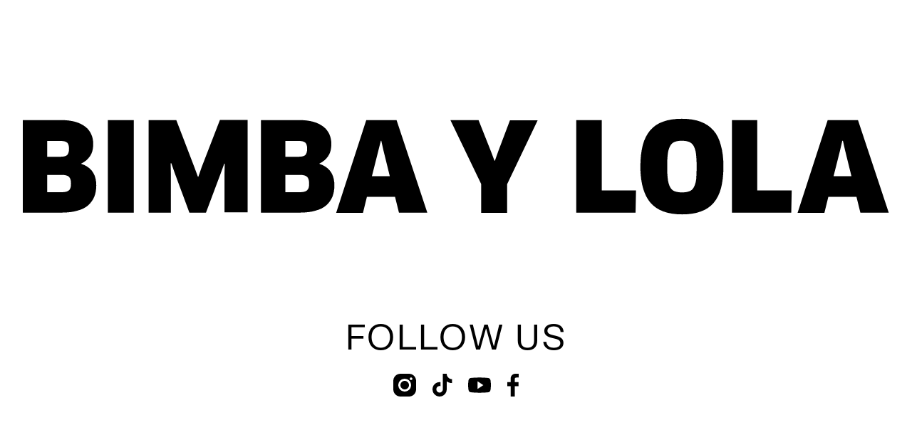

--- FILE ---
content_type: text/html;charset=UTF-8
request_url: https://www.bimbaylola.com/ec_es/this-is-hot-campaign.html-Boris+Camaca.html
body_size: 87366
content:
<!DOCTYPE html>
<html lang="es">
<head>
<meta charset=UTF-8 />

<meta http-equiv="x-ua-compatible" content="ie=edge" />


<meta name="viewport" content="width=device-width, initial-scale=1, minimum-scale=1" />



    <title>Boris Camaca Page Title</title>



    <meta name="description" content="Boris Camaca Page Description" />


<meta name="keywords" content="Boris Camaca Page Keywords"/>











<meta property="og:site_name" content="BIMBA Y LOLA" />
<meta property="og:title" content="Boris Camaca Page Title" />
<meta property="og:description" content="Boris Camaca Page Description" />

    <meta property="og:url" content="https://www.bimbaylola.com/ec_es/this-is-hot-campaign.html-Boris+Camaca.html" />




    <meta property="og:image:type" content="image/png" />
    <meta property="og:image" content="https://www.bimbaylola.com/on/demandware.static/Sites-byl-ec-Site/-/default/dwa8d1d72b/images/favicon/favicon-196x196.png" />
    <meta property="og:image:width" content="196" />
    <meta property="og:image:height" content="196" />


<meta name="msapplication-TileColor" content="#00aba9" />
<meta name="msapplication-config" content="/on/demandware.static/Sites-byl-ec-Site/-/default/dw61a3240c/images/favicon/browserconfig.xml" />
<meta name="theme-color" content="#ffffff" />



<script>
    var ua = navigator.userAgent;
    if (window.document.documentMode || ua.indexOf('MSIE ') > -1 || ua.indexOf('Trident/') > -1) {
        window.location.replace("https://www.bimbaylola.com/on/demandware.store/Sites-byl-ec-Site/es_EC/RedirectURL-DeprecatedBrowser");
    }
</script>
<script>
    window.isCampaignPD = false;
</script>





    <meta
        name="facebook-domain-verification"
        content="b8o5ualn51w4i5c2xgnhudy7h8tbo1"
    />





    <meta
        name="p:domain_verify"
        content="f5794e8cd1e26dfbe3371a27e5d49186"
    />







    <meta name="robots" content="index, follow" />


<link rel="shortcut icon" href="https://www.bimbaylola.com/on/demandware.static/Sites-byl-ec-Site/-/default/dwb894c613/images/favicon.ico" />
<link rel="icon" type="image/png" href="/on/demandware.static/Sites-byl-ec-Site/-/default/dw92949b0c/images/favicon/favicon-16x16.png" sizes="16x16" />
<link rel="icon" type="image/png" href="/on/demandware.static/Sites-byl-ec-Site/-/default/dw18f2ca35/images/favicon/favicon-32x32.png" sizes="32x32" />
<link rel="icon" type="image/png" href="/on/demandware.static/Sites-byl-ec-Site/-/default/dw8eccf4e7/images/favicon/favicon-96x96.png" sizes="96x96" />
<link rel="icon" type="image/png" href="/on/demandware.static/Sites-byl-ec-Site/-/default/dw040f3a39/images/favicon/favicon-128x128.png" sizes="128x128" />
<link rel="icon" type="image/png" href="/on/demandware.static/Sites-byl-ec-Site/-/default/dwa8d1d72b/images/favicon/favicon-196x196.png" sizes="196x196" />
<link rel="apple-touch-icon" href="/on/demandware.static/Sites-byl-ec-Site/-/default/dw7c2f3fe0/images/favicon/apple-touch-icon.png" sizes="180x180" />
<link rel="mask-icon" href="/on/demandware.static/Sites-byl-ec-Site/-/default/dwfc2c305c/images/favicon/safari-pinned-tab.svg" color="#5bbad5" />
<link rel="manifest" href="/on/demandware.static/Sites-byl-ec-Site/-/default/dwc716381e/images/favicon/site.webmanifest" />


<link rel="preload" href="/on/demandware.static/Sites-byl-ec-Site/-/es_EC/v1768577302100/fonts/FKGrotesk-Regular.woff2" as="font" crossorigin />
<link rel="preload" href="/on/demandware.static/Sites-byl-ec-Site/-/es_EC/v1768577302100/fonts/FKGrotesk-Italic.woff2" as="font" crossorigin />
<link rel="preload" href="/on/demandware.static/Sites-byl-ec-Site/-/es_EC/v1768577302100/fonts/FKGrotesk-Medium.woff2" as="font" crossorigin />
<link rel="preload" href="/on/demandware.static/Sites-byl-ec-Site/-/es_EC/v1768577302100/fonts/FKGrotesk-MediumItalic.woff2" as="font" crossorigin />
<link rel="preload" href="/on/demandware.static/Sites-byl-ec-Site/-/es_EC/v1768577302100/fonts/FKGrotesk-Bold.woff2" as="font" crossorigin />
<link rel="preload" href="/on/demandware.static/Sites-byl-ec-Site/-/es_EC/v1768577302100/fonts/FKGrotesk-BoldItalic.woff2" as="font" crossorigin />
<link rel="preload" href="/on/demandware.static/Sites-byl-ec-Site/-/es_EC/v1768577302100/fonts/FKGrotesk-Black.woff2" as="font" crossorigin />
<link rel="preload" href="/on/demandware.static/Sites-byl-ec-Site/-/es_EC/v1768577302100/fonts/FKGroteskMono-Medium.woff2" as="font" crossorigin />
<link rel="preload" href="/on/demandware.static/Sites-byl-ec-Site/-/es_EC/v1768577302100/fonts/EBGaramond-BoldItalic.woff2" as="font" crossorigin />
<link rel="preload" href="/on/demandware.static/Sites-byl-ec-Site/-/es_EC/v1768577302100/fonts/EBGaramond-SemiBoldItalic.woff2" as="font" crossorigin />

<link rel="stylesheet" href="/on/demandware.static/Sites-byl-ec-Site/-/es_EC/v1768577302100/css/critical.css" />
<link rel="preload" href="/on/demandware.static/Sites-byl-ec-Site/-/es_EC/v1768577302100/css/global.css" as="style" onload="this.onload=null;this.rel='stylesheet'" />
<link rel="preload" href="/on/demandware.static/Sites-byl-ec-Site/-/es_EC/v1768577302100/css/the-home.css" as="style" onload="this.onload=null;this.rel='stylesheet'" />
<noscript><link rel="stylesheet" href="/on/demandware.static/Sites-byl-ec-Site/-/es_EC/v1768577302100/css/global.css" /></noscript>
<style>
    :root {
        --sales-color: #FF3700;
        --selection-color: #ff45e1;
        --private-sale-color: #ffec41;
    }
    ::-moz-selection {
        background: var(--selection-color);
    }
    ::-webkit-selection {
        background: var(--selection-color);
    }
    ::selection {
        background: var(--selection-color);
    }
</style>



    <link rel="canonical" href="https://www.bimbaylola.com/ec_es/this-is-hot-campaign.html-Boris+Camaca.html" />






    

    
    
    <div class="content-asset"><!-- dwMarker="content" dwContentID="c4a92140b135713a4fcfb829c0" -->
        <script type="text/javascript" data-cmp-ab="1">
	window.cmp_customlanguages = [{"l":"GL-ES","i":"es","r":0,"t":"GL"},{"l":"CA-ES","i":"es","r":0,"t":"CA"},{"l":"PT-PT","i":"pt","r":0,"t":"PT"}];
</script>
<script type="text/javascript" data-cmp-ab="1" src="https://cdn.consentmanager.net/delivery/autoblocking/fb5f509162c2f.js" data-cmp-host="c.delivery.consentmanager.net" data-cmp-cdn="cdn.consentmanager.net" data-cmp-codesrc="0"></script>
    </div> <!-- End content-asset -->







<link rel="preconnect" href="https://dev.visualwebsiteoptimizer.com" />
<script type='text/javascript' id='vwoCode' class='optanon-category-C0003'>
    window._vwo_code=window._vwo_code || (function() {
        var account_id=585959,
        version = 1.5,
        settings_tolerance=2000,
        library_tolerance=2500,
        use_existing_jquery=false,
        is_spa=1,
        hide_element='body',
        hide_element_style = 'opacity:0 !important;filter:alpha(opacity=0) !important;background:none !important',
        /* DO NOT EDIT BELOW THIS LINE */
        f=false,w=window,d=document,vwoCodeEl=d.querySelector('#vwoCode'),code={use_existing_jquery:function(){return use_existing_jquery},library_tolerance:function(){return library_tolerance},hide_element_style:function(){return'{'+hide_element_style+'}'},finish:function(){if(!f){f=true;var e=d.getElementById('_vis_opt_path_hides');if(e)e.parentNode.removeChild(e)}},finished:function(){return f},load:function(e){var t=d.createElement('script');t.fetchPriority='high';t.src=e;t.type='text/javascript';t.onerror=function(){_vwo_code.finish()};d.getElementsByTagName('head')[0].appendChild(t)},getVersion:function(){return version},getMatchedCookies:function(e){var t=[];if(document.cookie){t=document.cookie.match(e)||[]}return t},getCombinationCookie:function(){var e=code.getMatchedCookies(/(?:^|;)\s?(_vis_opt_exp_\d+_combi=[^;$]*)/gi);e=e.map(function(e){try{var t=decodeURIComponent(e);if(!/_vis_opt_exp_\d+_combi=(?:\d+,?)+\s*$/.test(t)){return''}return t}catch(e){return''}});var i=[];e.forEach(function(e){var t=e.match(/([\d,]+)/g);t&&i.push(t.join('-'))});return i.join('|')},init:function(){if(d.URL.indexOf('__vwo_disable__')>-1)return;w.settings_timer=setTimeout(function(){_vwo_code.finish()},settings_tolerance);var e=d.currentScript,t=d.createElement('style'),i=e&&!e.async?hide_element?hide_element+'{'+hide_element_style+'}':'':code.lA=1,n=d.getElementsByTagName('head')[0];t.setAttribute('id','_vis_opt_path_hides');vwoCodeEl&&t.setAttribute('nonce',vwoCodeEl.nonce);t.setAttribute('type','text/css');if(t.styleSheet)t.styleSheet.cssText=i;else t.appendChild(d.createTextNode(i));n.appendChild(t);var o=this.getCombinationCookie();this.load('https://dev.visualwebsiteoptimizer.com/j.php?a='+account_id+'&u='+encodeURIComponent(d.URL)+'&f='+ +is_spa+'&vn='+version+(o?'&c='+o:''));return settings_timer}};w._vwo_settings_timer = code.init();return code;}());
</script>









<script data-cmp-ab="1">
    window.dataLayer = window.dataLayer || [];
    function gtag() {
        dataLayer.push(arguments)
    }
    gtag("consent", "default", {
        ad_personalization: "denied",
        ad_storage: "denied",
        ad_user_data: "denied",
        analytics_storage: "denied",
        functionality_storage: "denied",
        personalization_storage: "denied",
        security_storage: "granted",
        wait_for_update: 500
    });
    gtag("set", "ads_data_redaction", true);
    gtag("set", "url_passthrough", true);
</script>


    
    <script data-cmp-ab="1">
        dataLayer = (typeof dataLayer !== 'undefined') ? dataLayer : [];
    </script>

    <script data-cmp-ab="1">
        (function(w,d,s,l,i){
            w[l]=w[l]||[];
            w[l].push({'gtm.start':new Date().getTime(),event:'gtm.js'});
            var f=d.getElementsByTagName(s)[0],j=d.createElement(s),dl=l!='dataLayer'?'&l='+l:'';
            j.setAttributeNode(d.createAttribute('data-ot-ignore'));
            j.async=true;
            j.setAttribute('data-cmp-ab', '1');
            j.src='https://www.googletagmanager.com/gtm.js?id='+i+dl;
            f.parentNode.insertBefore(j,f);
        })(window,document,'script','dataLayer','GTM-MHBJ627');
    </script>
    







<script data-cmp-ab="1">
    __webpack_public_path__ = "/on/demandware.static/Sites-byl-ec-Site/-/es_EC/v1768577302100/";
</script>

<!--[if gt IE 9]><!-->


<script>
    window.messages = {"account":{"label.orderhistory":"Pedidos","label.returns":"Devoluciones","label.profile":"Información personal","label.addressbook":"Direcciones","label.privacy":"Privacidad","link.header.logout":"Salir","label.addressbook.editaddress":"Edit Address","link.edit":"Editar","label.addressbook.deleteaddress":"Borrar esta dirección de la agenda de direcciones","label.addressbook.addnewaddress":"Añadir nueva dirección","button.save":"Guardar","label.profile.changepassword":"Cambiar contraseña","label.profile.currentpassword":"Contraseña actual","label.profile.newpassword":"Nueva contraseña","label.profile.confirmnewpassword":"Confirmar nueva contraseña","button.cancel":"Cancelar","label.profile.email":"Email","label.profile.firstname":"Nombre","label.profile.lastname":"Apellido(s)","label.profile.birthday":"Fecha de nacimiento dd/mm/aaaa","error.profile.birthday.pattern":"Formato de fecha incorrecto. Por favor, escribe una fecha válida (ejemplo: dd/mm/aaaa).","error.profile.birthday.range":"Debes ser mayor de 14 años","msg.help.section.text":"<p class=\"help-section__title\">Puedes consultar la información de preguntas frecuentes <a href=\"/share/faqs/\">aquí</a></p><p class=\"help-section__title\">También puedes contactar con nosotros <a href=\"/share/contact/\">aquí</a></p>","label.privacy.communicationpreferences":"¿Cómo te contactaremos?","label.privacy.communicationpreferences.email":"Email","label.privacy.communicationpreferences.sms.text1":"SMS *la frecuencia de los mensajes varía, pueden aplicarse tarifas por mensajes. Por favor consulte nuestra","label.privacy.communicationpreferences.sms.link1":"Política de Privacidad","label.privacy.communicationpreferences.sms.text2":"y","label.privacy.communicationpreferences.sms.link2":"Términos y Condiciones","label.privacy.communicationpreferences.sms.text3":"para más información.","label.privacy.bylexperience":"BimbayLola Experience","label.privacy.bylexperience.check":"Acepto que BYL use mi información y detalles de navegación para una experiencia más personalizada.","button.savechanges":"Guardar cambios","label.profile.information":"Información","page.title.myaccount":"Mi cuenta","link.account.back":"Atrás","msg.rma.summary.title":"Tu devolución se ha procesado correctamente","msg.rma.summary.message":"<p class=\"base-rma__message\">Tienes 15 días naturales para dejar el paquete en la oficina de Correos:</p><p class=\"base-rma__message\"><strong>01.</strong> Prepara los productos que deseas devolver en el embalaje original o similar y cierra el paquete de forma segura.</p><p class=\"base-rma__message\"><strong>02.</strong> Entrega el paquete en una oficina de Correos mostrando la etiqueta de devolución que recibirás por correo electrónico (máximo 24 horas) o que podrás descargarte desde Mi Cuenta. En Correos imprimirán la etiqueta final.</p><p class=\"base-rma__message\">El reembolso se realizará al método de pago original en los 5 días siguientes a la recepción de tu paquete en nuestro almacén.</p>"},"locale":{"global.helplink":"Ayuda","global.price":"Precio","global.close":"Cerrar","global.showHide":"Mostrar / Ocultar"},"address":{"label.address.default.yes":"Sí","label.address.default.no":"No","label.address.default":"Dirección predeterminada","msg.no.saved.addresses":"Nada todavía. Añade una dirección o simplemente haz un pedido para guardarla automáticamente.","label.address.title":"Nombre dirección","label.address.firstname":"Nombre","label.address.lastname":"Apellido(s)","label.address.line.one":"Dirección","label.address.zip":"Código postal","label.address.country":"País","label.address.state":"Región","label.address.comuna":"Comuna","label.address.city":"Ciudad","label.address.colonia":"Colonia","button.cancel":"Cancelar","heading.delete.address.confirmation.modal":"¿Borrar esta dirección?","button.confirm":"Borrar"},"forms":{"error.message.safetext":"Por favor, usa caracteres válidos","error.message.required":"Este campo es obligatorio","error.message.safetext.names":"Por favor, usa caracteres válidos","error.message.validation.phone":"Por favor, introduce un número de teléfono válido","error.message.safetext.extended":"Por favor, usa caracteres válidos","error.message.validation.zip":"Por favor introduce un código postal válido","feedback.valid.change.password":"La contraseña ha sido modificada correctamente","error.message.between8and255":"Debe contener entre 8 y 255 caracteres.","error.message.password.constraints.not.matched":"Debe contener al menos 8 caracteres, una mayúscula, una minúscula y un número","error.message.mismatch.newpassword":"Las contraseñas no coinciden","error.message.50orless":"Debe contener 50 caracteres o menos.","label.profile.documenttype":"label.profile.documenttype","label.profile.documentnumber":"label.profile.documentnumber","error.message.validation.documentnumber":"error.message.validation.documentnumber","label.save.continue":"Continuar","error.message.between6and16":"Debe contener entre 6 y 16 caracteres.","label.input.phone.profile":"Número de teléfono","label.input.email":"Email","error.message.parse.email.profile.form":"Por favor, usa una dirección de email válida","error.unexpected":"Se ha producido un error inesperado, por favor inténtalo de nuevo"},"storefront":{"msg.form.address.additional.text":"Puedes añadir el piso, la puerta o cualquier otra información relevante para la entrega."},"orderHistory":{"label.ordersummary.msgFilteredOrders":"Selecciona tu pedido para devolver","label.orderhistory.noorders":"Nada aquí todavía...","label.ordersummary.number":"Número de pedido:","link.orderhistory.viewAllOrders":"Ver todos los pedidos","link.orderhistory.viewDetails":"Ver detalles","label.orderhistory.return":"Devolver un producto","label.ordersummary.hasreturns":"Pedido con devolución","label.ordersummary.deliverynote.download":"Descargar albarán","globale.tracking.text":"Haz seguimiento de tu pedido aquí","orderdetails.itemquantity":"unidades de producto en pedido","orderdetails.shippingto":"Enviar a","orderdetails.billingaddress":"Dirección de facturación","label.ordersummary.status":"Estado: {0}","label.ordersummary.invoice.download":"Descargar factura simplificada","label.orderhistory.products":"({0} Productos)","label.ordersummary.shipment":"Envío","label.ordersummary.shipments":"Envíos","label.ordersummary.closeAllShipments":"Ocultar envíos","label.ordersummary.viewAllShipments":"Ver envíos","orderdetails.paymentmethod":"Método de pago:","orderdetails.cardnumbermask":"******* {0}","orderdetails.qrcodetitle":"CÓDIGO QR:","orderdetails.qrcodesubtitle":"Para cualquier gestión en tienda puedes mostrar este QR desde la pantalla de tu teléfono.","orderdetails.totalssubtotal":"Subtotal","label.orderhistory.gotoreturn":"Ver devoluciones","orderdetails.totalsdeliverycharges":"Portes","orderdetails.taxes":"Impuestos","orderdetails.totalstotal":"Total","orderdetails.totalstaxesincluded":"IVA incluido","label.ordersummary.tracking":"Número de seguimiento:"},"return":{"return.howToReturns":"¿Necesitas ayuda para devolver un artículo?","return.howToReturnsLink":"Haz clic aquí","return.createLink":"Solicitar nueva devolución","return.number":"Devolución","return.request.totals.title":"Reembolso","return.details.download.label":"Descarga la etiqueta de devolución","return.droppointSummary":"Punto de entrega","return.details.returnNumber":"Número de la devolución","return.details.orderedAt":"Pedido en:","label.return.status":"Estado:","return.steps.0":"1. SELECCIONA LOS PRODUCTOS","return.steps.1":"2. SELECCIONA PUNTO DE ENTREGA","return.steps.2":"3. COMPLETA TU DEVOLUCIÓN","return.request.confirmation.message":"Revisa que todos los datos son correctos y haz click en el botón de 'Procesar devolución'","return.request.chooseItems.quantity":"Unidades de producto a devolver","label.button.request":"Procesar devolución","rma.errorprocess":"Se ha producido un error durante el proceso","return.droppoint.title":"Selecciona punto de entrega","return.link.typeSelector":"Ver otros métodos"},"product":{"actionable.link.img.alt":"Actionable Link button image for {0}`","button.sizeselect":"Seleccionar talla","button.productcard":"Ir a la cesta","text.alert.addedtobasket.modal":"Producto añadido","button.sizeaddedmobile":"Talla {0} añadida","tag.iframe":"Probador virtual","tag.coming":"Coming soon","tag.coming_unavailable":"Agotado","tag.exclusive":"Online exclusive","product.share.button":"COMPARTIR","product.share.title":"Compartir","button.addtocart":"Añadir a la cesta","button.stockalert":"Aviso de disponibilidad","button.customize":"Personalizar","text.alert.addedtobasket":"Añadido a la cesta","error.size.unselected":"Debes seleccionar una talla antes de añadir a la cesta","button.find.store":"Encuentra una tienda","appexclusive.description":"Este producto está ya disponible en la App. En web, a partir de las 21:00h.","appexclusive.link":"Descargar app","button.appexclusive":"COMPRAR EN LA APP","link.size_guide":"Guía de tallas","details.title":"Detalles","label.madein":"Hecho en","deliveryreturns.title":"Envíos y devoluciones","msg.pdp.delivery.returns.info":"<ul><li><u>DELIVERY</u></li><li>FREE in selected stores delivery in 3-6 working days.</li><li><u>RETURNS</u></li><li>30 calendar days from the date of the order.</li><li>FREE in store (except Canary Islands, Outlet and El Corte Inglés stores).</li><li>FREE return in Correos offices from the Returns section of My Account or from the link you received in any of the emails related to your order.</li><li>Returns by post or courier.</li><li><em>Refund 5 working days from reception and validation</em>.</li><li><em>For more information, you can check the Customer Service section</em>.</li></ul>","paymentMethods.title":"Métodos de Pago","msg.pdp.payment.methods.info":"<ul><li>Credit and debit card (Visa, Visa Electron, MasterCard and Maestro).</li><li>Google Pay, Apple Pay and Klarna.</li><li><em>For more information, you can check the Customer Service section</em>.</li></ul>","button.chat":"Chat","completethelook.title":"Completa el look","whatabout.title":"Recomendados","msg.pdp.availability.message":"Product availability subject to stock availability in-store.","label.color":"Color","label.model":"Modelo","customize.modal.title.1":"PERSONALIZAR","customize.modal.title.2":"BOLSA","customize.modal.input.placeholder":"TEXTO (3 LETRAS)","customize.modal.color.title":"COLOR","customize.modal.conditions.1":"El coste de personalizar el producto está incluido.","customize.modal.conditions.2":"No se admiten cambios ni devoluciones.","customize.modal.conditions.3":"Los plazos de entrega habituales (2-3 días laborables) podrían ampliarse hasta 5 días laborables por el proceso de personalización.","stockalert.explanation":"Escribe tu email y te avisaremos cuando la talla {0} esté disponible.","stockalert.explanation.singleSize":"Escribe tu email y te avisaremos cuando el producto esté disponible.","stockalert.submit":"Enviar","stockalert.success":"Enviado"},"header":{"header.back":"Atrás","header.cart":"Cesta","menu.title":"Menú","menu.viewall":"Ver todo"},"filters":{"filters.color.text":"Color","filters.size.text":"Talla","filters.sortby.text":"Ordenar por","filters.quantity.text":"Filtros ({0})","filters.clearall.text":"Limpiar","filters.button.apply":"Aplicar"},"search":{"search.imagesearch.preview":"FOTO CARGADA","search.imagesearch.results":"RESULTADOS","search.menu.link":"Busca por palabra, producto o colección","search.input.placeholder":"Buscar","search.input.reset":"Borrar","search.heromessage.noresultsfor":"Sin resultados para “{0}“","search.message.doyoumean":"¿Quieres decir {0}?","search.message.results":"{0} resultados","search.message.noresultsfor":"No hemos encontrado ningún resultado para “{0}“... Inténtalo de nuevo."},"payment":{"installments.message.months.plural":"Pago en {0} meses"},"paymentInfo":{"paymentType.notknown":"Not known"},"cart":{"line-item-total-price.promo-text":"Promoción aplicada","customization.title":"PERSONALIZACIÓN:","label.total.tax":"Impuestos incluidos"},"productTile":{"quickShop.removedFromBag":"Producto eliminado","quickShop.proceedToCheckout":"Realizar pedido"},"storeLocator":{"field.city.zip.code":"Código postal / ciudad","button.use.my.location":"Tiendas más cercanas","button.find.stores":"Buscar"},"inStoreStock":{"error.notAvailable":"El producto seleccionado no está disponible en ninguna tienda cercana.","error.general":"Algo ha ido mal, inténtalo de nuevo más tarde.","instorestock.title":"Disponibilidad en tienda","instorestock.subtitle.size":"Selecciona una o varias tallas para comprobar el stock en las tiendas.","instorestock.subtitle.storeLocator":"Introduce tu ubicación (ciudad o código postal) para comprobar el stock en las tiendas más cercanas."},"wishlist":{"wishlist.default.error":"Se ha producido un error, por favor inténtalo de nuevo","button.add_to_wishlist.txt":"Añadir a la wishlist"},"customizer":{"price.from":"Desde","designer.main.unit.price":"Llavero:","customizer.main.unit.price":"Pulsera:","product.complement.unit.price":"Letras:","product.unit":"/ unidad","button.customize":"Personalizar","getinspired.title":"GET INSPIRED","product.complement.selector.title":"Seleccionar letras","designer.complement.selector.info":"En cada llavero caben un máximo de 12 piezas.","customizer.complement.selector.info":"En cada pulsera caben un máximo de 10 piezas.","designer.main.selector.title":"designer.main.selector.title","customizer.main.selector.title":"Seleccionar pulsera","price.total":"Total:","product.unavailable":"Producto no disponible","product.added":"Añadido al carrito","button.cancel":"Cancelar","button.edit":"Editar"},"countryPrefix":{"country.prefix.mostused":"Más usado","country.prefix.label":"Código"},"productList":{"productList.nextPageBtnDescription":"Cargar más productos de la categoría actual","productList.nextPageBtn":"+ Cargar más","productList.empty.text":"No se ha encontrado ningún producto...","productList.clearfilters.text":"Limpiar filtros","productList.columns.legend":"ver","productList.columns.two":"2 columnas","productList.columns.four":"4 columnas","productList.columns.eight":"8 columnas"}};
</script>




    
    <script>
        window.paypalDebugOn = 'production' === 'sandbox';
    </script>



<script>
    window.FRONT_CONFIG = {"apiConfig":{"platforms":{"WEB":"web","APP_IOS":"app-ios","APP_ANDROID":"app-android","ASSISTED_SHOPPING":"assisted-shopping"},"platforms_v0":{"WEB":"web","IOS":"ios","ANDROID":"android","IPAD":"ipad"},"PLATFORM_PARAMETER_NAME":"platform","PLATFORM_PARAMETER_NAME_V0":"byl_platform","VERSION_PARAMETER_NAME":"version","VERSION_PARAMETER_NAME_V0":"byl_appVersion","DEFAULT_VALUE":{"platform":"web","version":1},"paramFromV0ValueMap":{"platform":{"ios":"app-ios","android":"app-android","ipad":"assisted-shopping"}},"parameterNameFromV0ParamMap":{"platform":"byl_platform","version":"byl_appVersion"}},"isActiveModalSizeSelector":true,"isAppExclusiveEnabled":false,"isAnyPickupEnabled":false,"adyenApplePayMerchantID":"merchant.com.adyen.bimbaylola.bimbaylolaNew","chatButtonPDPEnabled":false,"contactAttachmentAccept":"image/*,application/pdf","contactAttachmentMaxFiles":2,"contactAttachmentMaxFileSize":2,"fitAnalyticsScripts":{},"countryCode":"EC","languageCode":"es","currentLanguageCode":"es","orderStatesMap":{"default":[{"text":"CONFIRMADO","color":"#F79D1D","states":["PROCESSING","PREPARING","NEW","OPEN","PK0050"]},{"text":"EN PREPARACIÓN","color":"#F79D1D","states":["PK0100"]},{"text":"PREPARADO","color":"#F79D1D","states":["PK0150"]},{"text":"ENVIADO","color":"#F79D1D","states":["SHIPPED","SHIPPED_WITHOUT_TRACKING","PK0200"]},{"text":"PARCIALMENTE ENVIADO","color":"#F79D1D","states":["PARTIALLY_PREPARED","PARTIALLY_SHIPPED"]},{"text":"LISTO PARA RECOGER","color":"#F79D1D","states":["READY_TO_PICK","PK0500"]},{"text":"PARCIALMENTE PENDIENTE DE RECOGIDA","color":"#F79D1D","states":["PARTIALLY_READY_TO_PICK"]},{"text":"ENTREGADO","color":"#00FF67","states":["DELIVERED","PK0600"]},{"text":"PARCIALMENTE ENTREGADO","color":"#00FF67","states":["PARTIALLY_DELIVERED"]},{"text":"CANCELADO","color":"#FF5733","hiddenInSteps":true,"states":["CANCELLED","PK0800","PK0900"]}],"custom":[]},"unknownOrderStatus":"DESCONOCIDO","rmaStatesMap":{"default":[{"text":"Solicitada","color":"#F79D1D","states":["NEW","PENDING"]},{"text":"En Proceso","color":"#F79D1D","states":["DELIVERED_DP","COLLECTED","COLLECTED_WH","TRANSIT","VALIDATING","VALIDATED","INCIDENT","ACCEPTED"]},{"text":"Entregada","color":"#00FF67","states":["CLOSED","TO_BE_REFUNDED"]}],"custom":[]},"countryPrefix":{"BE":{"mostUsed":true,"value":"+32","name":"Belgium (+32)"},"CL":{"mostUsed":true,"value":"+56","name":"Chile (+56)"},"CO":{"mostUsed":true,"value":"+57","name":"Colombia (+57)"},"EC":{"mostUsed":true,"value":"+593","name":"Ecuador (+593)"},"FR":{"mostUsed":true,"value":"+33","name":"France (+33)"},"DE":{"mostUsed":true,"value":"+49","name":"Germany (+49)"},"IT":{"mostUsed":true,"value":"+39","name":"Italy (+39)"},"KR":{"mostUsed":true,"value":"+82","name":"Korea - South (+82)"},"MX":{"mostUsed":true,"value":"+52","name":"Mexico (+52)"},"PT":{"mostUsed":true,"value":"+351","name":"Portugal (+351)"},"SG":{"mostUsed":true,"value":"+65","name":"Singapore (+65)"},"ES":{"mostUsed":true,"value":"+34","name":"Spain (+34)"},"GB":{"mostUsed":true,"value":"+44","name":"UK (+44)"},"US":{"mostUsed":true,"value":"+1","name":"USA (+1)"},"DZ":{"value":"+213","name":"Algeria (+213)"},"AD":{"value":"+376","name":"Andorra (+376)"},"AO":{"value":"+244","name":"Angola (+244)"},"AI":{"value":"+1264","name":"Anguilla (+1264)"},"AG":{"value":"+1268","name":"Antigua & Barbuda (+1268)"},"AR":{"value":"+54","name":"Argentina (+54)"},"AM":{"value":"+374","name":"Armenia (+374)"},"AW":{"value":"+297","name":"Aruba (+297)"},"AU":{"value":"+61","name":"Australia (+61)"},"AT":{"value":"+43","name":"Austria (+43)"},"AZ":{"value":"+994","name":"Azerbaijan (+994)"},"BS":{"value":"+1242","name":"Bahamas (+1242)"},"BH":{"value":"+973","name":"Bahrain (+973)"},"BD":{"value":"+880","name":"Bangladesh (+880)"},"BB":{"value":"+1246","name":"Barbados (+1246)"},"BY":{"value":"+375","name":"Belarus (+375)"},"BZ":{"value":"+501","name":"Belize (+501)"},"BJ":{"value":"+229","name":"Benin (+229)"},"BM":{"value":"+1441","name":"Bermuda (+1441)"},"BT":{"value":"+975","name":"Bhutan (+975)"},"BO":{"value":"+591","name":"Bolivia (+591)"},"BA":{"value":"+387","name":"Bosnia Herzegovina (+387)"},"BW":{"value":"+267","name":"Botswana (+267)"},"BR":{"value":"+55","name":"Brazil (+55)"},"BN":{"value":"+673","name":"Brunei (+673)"},"BG":{"value":"+359","name":"Bulgaria (+359)"},"BF":{"value":"+226","name":"Burkina Faso (+226)"},"BI":{"value":"+257","name":"Burundi (+257)"},"KH":{"value":"+855","name":"Cambodia (+855)"},"CM":{"value":"+237","name":"Cameroon (+237)"},"CA":{"value":"+1","name":"Canada (+1)"},"CV":{"value":"+238","name":"Cape Verde Islands (+238)"},"KY":{"value":"+1345","name":"Cayman Islands (+1345)"},"CF":{"value":"+236","name":"Central African Republic (+236)"},"CN":{"value":"+86","name":"China (+86)"},"KM":{"value":"+269","name":"Comoros (+269)"},"CG":{"value":"+242","name":"Congo (+242)"},"CK":{"value":"+682","name":"Cook Islands (+682)"},"CR":{"value":"+506","name":"Costa Rica (+506)"},"HR":{"value":"+385","name":"Croatia (+385)"},"CU":{"value":"+53","name":"Cuba (+53)"},"CY":{"value":"+357","name":"Cyprus - South (+357)"},"CZ":{"value":"+420","name":"Czech Republic (+420)"},"DK":{"value":"+45","name":"Denmark (+45)"},"DJ":{"value":"+253","name":"Djibouti (+253)"},"DM":{"value":"+1809","name":"Dominica (+1809)"},"DO":{"value":"+1809","name":"Dominican Republic (+1809)"},"EG":{"value":"+20","name":"Egypt (+20)"},"SV":{"value":"+503","name":"El Salvador (+503)"},"GQ":{"value":"+240","name":"Equatorial Guinea (+240)"},"ER":{"value":"+291","name":"Eritrea (+291)"},"EE":{"value":"+372","name":"Estonia (+372)"},"ET":{"value":"+251","name":"Ethiopia (+251)"},"FK":{"value":"+500","name":"Falkland Islands (+500)"},"FO":{"value":"+298","name":"Faroe Islands (+298)"},"FJ":{"value":"+679","name":"Fiji (+679)"},"FI":{"value":"+358","name":"Finland (+358)"},"GF":{"value":"+594","name":"French Guiana (+594)"},"PF":{"value":"+689","name":"French Polynesia (+689)"},"GA":{"value":"+241","name":"Gabon (+241)"},"GM":{"value":"+220","name":"Gambia (+220)"},"GE":{"value":"+7880","name":"Georgia (+7880)"},"GH":{"value":"+233","name":"Ghana (+233)"},"GI":{"value":"+350","name":"Gibraltar (+350)"},"GR":{"value":"+30","name":"Greece (+30)"},"GL":{"value":"+299","name":"Greenland (+299)"},"GD":{"value":"+1473","name":"Grenada (+1473)"},"GP":{"value":"+590","name":"Guadeloupe (+590)"},"GU":{"value":"+671","name":"Guam (+671)"},"GT":{"value":"+502","name":"Guatemala (+502)"},"GN":{"value":"+224","name":"Guinea (+224)"},"GW":{"value":"+245","name":"Guinea - Bissau (+245)"},"GY":{"value":"+592","name":"Guyana (+592)"},"HT":{"value":"+509","name":"Haiti (+509)"},"HN":{"value":"+504","name":"Honduras (+504)"},"HK":{"value":"+852","name":"Hong Kong (+852)"},"HU":{"value":"+36","name":"Hungary (+36)"},"IS":{"value":"+354","name":"Iceland (+354)"},"IN":{"value":"+91","name":"India (+91)"},"ID":{"value":"+62","name":"Indonesia (+62)"},"IQ":{"value":"+964","name":"Iraq (+964)"},"IR":{"value":"+98","name":"Iran (+98)"},"IE":{"value":"+353","name":"Ireland (+353)"},"IL":{"value":"+972","name":"Israel (+972)"},"JM":{"value":"+1876","name":"Jamaica (+1876)"},"JP":{"value":"+81","name":"Japan (+81)"},"JO":{"value":"+962","name":"Jordan (+962)"},"KZ":{"value":"+7","name":"Kazakhstan (+7)"},"KE":{"value":"+254","name":"Kenya (+254)"},"KI":{"value":"+686","name":"Kiribati (+686)"},"KP":{"value":"+850","name":"Korea - North (+850)"},"KW":{"value":"+965","name":"Kuwait (+965)"},"KG":{"value":"+996","name":"Kyrgyzstan (+996)"},"LA":{"value":"+856","name":"Laos (+856)"},"LV":{"value":"+371","name":"Latvia (+371)"},"LB":{"value":"+961","name":"Lebanon (+961)"},"LS":{"value":"+266","name":"Lesotho (+266)"},"LR":{"value":"+231","name":"Liberia (+231)"},"LY":{"value":"+218","name":"Libya (+218)"},"LI":{"value":"+417","name":"Liechtenstein (+417)"},"LT":{"value":"+370","name":"Lithuania (+370)"},"LU":{"value":"+352","name":"Luxembourg (+352)"},"MO":{"value":"+853","name":"Macao (+853)"},"MK":{"value":"+389","name":"Macedonia (+389)"},"MG":{"value":"+261","name":"Madagascar (+261)"},"MW":{"value":"+265","name":"Malawi (+265)"},"MY":{"value":"+60","name":"Malaysia (+60)"},"MV":{"value":"+960","name":"Maldives (+960)"},"ML":{"value":"+223","name":"Mali (+223)"},"MT":{"value":"+356","name":"Malta (+356)"},"MH":{"value":"+692","name":"Marshall Islands (+692)"},"MQ":{"value":"+596","name":"Martinique (+596)"},"MR":{"value":"+222","name":"Mauritania (+222)"},"YT":{"value":"+269","name":"Mayotte (+269)"},"FM":{"value":"+691","name":"Micronesia (+691)"},"MD":{"value":"+373","name":"Moldova (+373)"},"MC":{"value":"+377","name":"Monaco (+377)"},"MN":{"value":"+95","name":"Myanmar (+95)"},"MS":{"value":"+1664","name":"Montserrat (+1664)"},"MA":{"value":"+212","name":"Morocco (+212)"},"MZ":{"value":"+258","name":"Mozambique (+258)"},"NA":{"value":"+264","name":"Namibia (+264)"},"NR":{"value":"+674","name":"Nauru (+674)"},"NP":{"value":"+670","name":"Northern Marianas (+670)"},"NL":{"value":"+31","name":"Netherlands (+31)"},"NC":{"value":"+687","name":"New Caledonia (+687)"},"NZ":{"value":"+64","name":"New Zealand (+64)"},"NI":{"value":"+505","name":"Nicaragua (+505)"},"NE":{"value":"+227","name":"Niger (+227)"},"NG":{"value":"+234","name":"Nigeria (+234)"},"NU":{"value":"+683","name":"Niue (+683)"},"NF":{"value":"+672","name":"Norfolk Islands (+672)"},"NO":{"value":"+47","name":"Norway (+47)"},"OM":{"value":"+968","name":"Oman (+968)"},"PK":{"value":"+92","name":"Pakistan (+92)"},"PW":{"value":"+680","name":"Palau (+680)"},"PA":{"value":"+507","name":"Panama (+507)"},"PG":{"value":"+675","name":"Papua New Guinea (+675)"},"PY":{"value":"+595","name":"Paraguay (+595)"},"PE":{"value":"+51","name":"Peru (+51)"},"PH":{"value":"+63","name":"Philippines (+63)"},"PL":{"value":"+48","name":"Poland (+48)"},"PR":{"value":"+1","name":"Puerto Rico (+1)"},"QA":{"value":"+974","name":"Qatar (+974)"},"RE":{"value":"+262","name":"Reunion (+262)"},"RO":{"value":"+40","name":"Romania (+40)"},"RU":{"value":"+7","name":"Russia (+7)"},"RW":{"value":"+250","name":"Rwanda (+250)"},"SM":{"value":"+378","name":"San Marino (+378)"},"ST":{"value":"+239","name":"Sao Tome & Principe (+239)"},"SA":{"value":"+966","name":"Saudi Arabia (+966)"},"SN":{"value":"+221","name":"Senegal (+221)"},"CS":{"value":"+381","name":"Serbia (+381)"},"SC":{"value":"+1758","name":"St. Lucia (+1758)"},"SL":{"value":"+232","name":"Sierra Leone (+232)"},"SK":{"value":"+421","name":"Slovak Republic (+421)"},"SI":{"value":"+386","name":"Slovenia (+386)"},"SB":{"value":"+677","name":"Solomon Islands (+677)"},"SO":{"value":"+252","name":"Somalia (+252)"},"ZA":{"value":"+27","name":"South Africa (+27)"},"LK":{"value":"+94","name":"Sri Lanka (+94)"},"SH":{"value":"+290","name":"St. Helena (+290)"},"KN":{"value":"+1869","name":"St. Kitts (+1869)"},"SR":{"value":"+597","name":"Suriname (+597)"},"SD":{"value":"+249","name":"Sudan (+249)"},"SZ":{"value":"+268","name":"Swaziland (+268)"},"SE":{"value":"+46","name":"Sweden (+46)"},"CH":{"value":"+41","name":"Switzerland (+41)"},"SY":{"value":"+963","name":"Syria (+963)"},"TW":{"value":"+886","name":"Taiwan (+886)"},"TJ":{"value":"+992","name":"Tajikistan (+992)"},"TH":{"value":"+66","name":"Thailand (+66)"},"TG":{"value":"+228","name":"Togo (+228)"},"TO":{"value":"+676","name":"Tonga (+676)"},"TT":{"value":"+1868","name":"Trinidad & Tobago (+1868)"},"TN":{"value":"+216","name":"Tunisia (+216)"},"TR":{"value":"+90","name":"Turkey (+90)"},"TM":{"value":"+993","name":"Turkmenistan (+993)"},"TC":{"value":"+1649","name":"Turks & Caicos Islands (+1649)"},"TV":{"value":"+688","name":"Tuvalu (+688)"},"UG":{"value":"+256","name":"Uganda (+256)"},"UA":{"value":"+380","name":"Ukraine (+380)"},"AE":{"value":"+971","name":"United Arab Emirates (+971)"},"UY":{"value":"+598","name":"Uruguay (+598)"},"UZ":{"value":"+998","name":"Uzbekistan (+998)"},"VU":{"value":"+678","name":"Vanuatu (+678)"},"VA":{"value":"+379","name":"Vatican City (+379)"},"VE":{"value":"+58","name":"Venezuela (+58)"},"VN":{"value":"+84","name":"Vietnam (+84)"},"VG":{"value":"+1","name":"Virgin Islands - British (+1)"},"VI":{"value":"+1","name":"Virgin Islands - US (+1)"},"WF":{"value":"+681","name":"Wallis & Futuna (+681)"},"YE":{"value":"+967","name":"Yemen (South)(+967)"},"ZM":{"value":"+260","name":"Zambia (+260)"},"ZW":{"value":"+263","name":"Zimbabwe (+263)"}},"redirectModalActive":false,"globalRedirectModalActive":false,"dispatcherCookieDuration":86400,"inStoreStockEnabled":false,"isGlobaleEnabled":false,"isMarketWithoutSale":true,"isMarketWithInvoiceRequest":false,"isSaveForLaterEnabled":true,"isWishlistEnabled":true,"edicomInvoiceLink":"","azLettersRegex":"^[a-zA-Z]+$","emailRegex":"^\\w+(?:[\\.+]?[\\-\\w]+)*@\\w+([\\.\\-]?\\w+)*(?:\\.\\w{2,63})+$","passwordRegex":"^(?=.*?[A-Z])(?=.*?[a-z])(?=.*?[0-9]).{8,}$","textAndNumbersExtendedRegex":"^[\\p{L}'-\\._`´· 0-9ºª#\\/¿\\?¡!]{2,}$","textRegex":"^[\\p{L}'-\\._`´· ]+$","categoriesWithProducts":{"ID":[193,973,101224,101676,101643,1101,378,56,53,58,54,57,55,394,101600],"pageURL":["new-in","nuevo","new-in","new-in","new-in","new-in","new-in","new-in","new-in","new-in","new-in","new-in","campaign-new-collection","campaign-new-collection","back-to-school","back-to-school","carlino-bags-2","bolsos-carlino-2","paper-bags-2","bolsos-paper-2","bb-canopy","bb-canopy","bb-canopy","bb-canopy","bb-canopy","bb-canopy","bb-canopy","bb-canopy","bb-canopy","gift-guide","gift-guide","regalos","gift-guide","gift-guide","gift-guide","gift-guide","gift-guide","gift-guide","gift-guide","gift-guide","gift-guide","gift-guide","gift-guide","bags","bolsos","bags","bags","bags","bags","bags","bags","bags","bags","bags","bags","bags","bags","bags","bags","bags","ready-to-wear","ropa-mujer","ready-to-wear","ready-to-wear","ready-to-wear","ready-to-wear","ready-to-wear","ready-to-wear","ready-to-wear","ready-to-wear","ready-to-wear","ready-to-wear","ready-to-wear","ready-to-wear","ready-to-wear","ready-to-wear","ready-to-wear","shoes","zapatos-mujer","shoes","shoes","shoes","shoes","shoes","shoes","shoes","shoes","shoes","shoes","shoes","accessories","accesorios-y-complementos-mujer","accessories","accessories","accessories","accessories","accessories","accessories","accessories","accessories","accessories","accessories","accessories","accessories","accessories","accessories","small-leather-goods","carteras-neceseres","small-leather-goods","small-leather-goods","small-leather-goods","small-leather-goods","small-leather-goods","small-leather-goods","small-leather-goods","small-leather-goods","small-leather-goods","small-leather-goods","small-leather-goods","small-leather-goods","small-leather-goods","small-leather-goods","small-leather-goods","jewellery","bisuteria","jewellery","jewellery","jewellery","jewellery","jewellery","jewellery","jewellery","jewellery","jewellery","jewellery","jewellery","jewellery","jewellery","jewellery","sale-top-products","rebajas-top-productos","sale-top-products","sale-top-products","sale-top-products","sale-top-products","sale-top-products","sale-top-products","sale-top-products","sale-top-products","sale-top-products","sale-top-products","excepcion_promo"]},"customizerUrls":["/ec_es/llavero-personalizable-designer.html"],"ventaPrivadaCategoryID":false,"returnToSendDays":15,"returnTypeListAvailable":["store-pick-up","courier"],"courierServiceCodeJSON":"{   \"delivery\": {     \"2\": \"PAQ24\",     \"5\": \"EMSF056.01\"   },   \"rma\": {     \"2\": \"CR\",     \"5\": \"EMSF053.01\", \"9\": \"DHLPRCon\"   } }","courierName":"DHL Parcel","showStateInputField":true,"fullPageBannerStartDate":"Thu, 04 Sep 2025 05:00:00 GMT","fullPageBannerEndDate":"Wed, 30 Sep 2026 05:00:00 GMT","chatConfiguration":{},"siteLocale":"es_EC","defaultCurrency":"USD","isTaxPolicyNet":false,"mapApiKey":"AIzaSyALGYMxgNBqZLsRa7sjqNHU_kuY5KDVjeE","productCustomizableTagCode":"CUSTOMIZABLE","checkout":{"adyenPaymentMethods":{"CREDIT_CARD":{"name":"Credit card","type":"scheme","sortingMethod":"AdyenComponent","templateId":"AdyenComponent"},"MB_WAY":{"name":"MB WAY","type":"mbway","sortingMethod":"AdyenMbWay","templateId":"AdyenComponent__mbway"},"GOOGLE_PAY":{"name":"Google Pay","type":"paywithgoogle","sortingMethod":"AdyenGooglePay","templateId":"AdyenComponent__paywithgoogle"},"APPLE_PAY":{"name":"Apple Pay","type":"applepay","sortingMethod":"AdyenApplePay","templateId":"AdyenComponent__applepay"},"P_24":{"name":"Przelewy24","type":"onlineBanking_PL","sortingMethod":"AdyenP24","templateId":"AdyenComponent__onlineBanking_PL"},"IDEAL":{"name":"iDEAL","type":"ideal","sortingMethod":"AdyenIdeal","templateId":"AdyenComponent__ideal"},"SOFORT":{"name":"Sofort","type":"directEbanking","sortingMethod":"AdyenSofort","templateId":"AdyenComponent__directEbanking"}},"adyenPaymentMethodNames":["Credit card","MB WAY","Google Pay","Apple Pay","Przelewy24","iDEAL","Sofort"],"adyenPaymentMethodTypes":["scheme","mbway","paywithgoogle","applepay","onlineBanking_PL","ideal","directEbanking"],"stages":{"CUSTOMER":"customer","SHIPPING_METHOD":"shippingMethod","SHIPPING_ADDRESS":"shippingAddress","SHIPPING_SUMMARY":"shippingSummary","PAYMENT_METHOD":"paymentMethod","PAYMENT_DETAILS":"payment","BILLING_ADDRESS":"billing","PLACE_ORDER":"placeOrder","SUBMITTED":"submitted"},"paymentMethods":{"ADYEN_PAYBYLINK":"AdyenPayByLink","ADYEN_POS":"AdyenPOS","AdyenComponent":"AdyenComponent","APPLE_PAY":"DW_APPLE_PAY","Klarna":"KLARNA_PAYMENTS","MERCADOPAGO":"MercadoPago","MERCADOPAGO_PAYBYLINK":"MercadopagoPayByLink","MERCADOPAGO_POS":"MercadopagoPOS","PAYPAL":"PayPal","WAYFORPAY":"WayForPay","CashOnDelivery":"CashOnDelivery","REDELCOM":"Redelcom"},"SFCCCardTypes":{"AmericanExpress":"Amex","Bancontact":"Bancontact","CarteBancaire":"Carte Bancaire","Diners":"Diners","DinersClub":"DinersClub","Discover":"Discover","JCB":"JCB","Maestro":"Maestro","Master":"Master","Mastercard":"Mastercard","UnionPay":"CUP","Visa":"Visa"}},"customizer":{"ids":{"keyring":"designer","bracelet":"customizer"}},"customizerConfig":{"customizer":{"inspired":["sliderImage0.jpg","sliderImage1.jpg","sliderImage2.jpg","sliderImage3.jpg","sliderImage4.jpg","sliderImage5.jpg","sliderImage6.jpg","sliderImage7.jpg","sliderImage8.jpg"]},"designer":{"inspired":["keyring-image-1.jpg","keyring-image-2.jpg","keyring-image-3.jpg","keyring-image-4.jpg","keyring-image-5.jpg","keyring-image-6.jpg","keyring-image-7.jpg","keyring-image-8.jpg","keyring-image-9.jpg"],"visualizerBorder":{"--border-width":"0 118px 0 150px","--border-image-slice":"0 285 0 1050 fill","--border-width-desktop":"0 118px 0 386px","--border-image-slice-desktop":"0 285 0 980 fill","height":"125px","align-items":"center","padding-right":"0"}}},"doubleLook":{"DOUBLELOOK_ORIGINAL_VALUE":"original","DOUBLELOOK_REGEX_STRING":"_DL\\d","DOUBLELOOK_SUFFIX":"_DL"},"einstein":{"recommenderName":null,"einstenCartRecommendationsEnabledByDevice":[]},"global":{"ok":"OK"},"home":{"videoBreakPoint":"bp_1025","addToBag":{"available":"Añadir a la cesta","addedtobasket":"Añadido a la cesta","unavailable":"Agotado","coming":"Coming soon"},"thresholdsLazyLoad":{"verticalImgHome":"200% 150%","horizontalImgHome":"200% 150%","verticalImgCampaign":"200% 150%","horizontalImgCampaign":"200% 150%"}},"infiniteScroll":{"minMillisecondsWhenLoadingNewCategory":2000},"newsletterPopUp":{"delay":3000,"delayLanding":15000,"enabledInCheckout":false,"enabledInLanding":false},"productType":{"bundle":"bundle","set":"set","master":"master","variant":"variant","variationGroup":"variationGroup"},"responsive":{"bp_320":320,"bp_375":375,"bp_575":575,"bp_768":768,"bp_810":810,"bp_900":900,"bp_1024":1024,"bp_1025":1025,"bp_1280":1280,"bp_1440":1440,"bp_1530":1530,"bp_1920":1920,"bp_2440":2440},"urls":{"accountAddresses":"/ec_es/cuenta/direcciones","accountGetProfileData":"/on/demandware.store/Sites-byl-ec-Site/es_EC/Account-GetProfileData","accountHelp":"/ec_es/cuenta/ayuda","accountLogin":"/ec_es/cuenta/login","accountLogout":"/ec_es/cuenta/logout","accountOrders":"/on/demandware.store/Sites-byl-ec-Site/es_EC/Account-OrdersGuest","accountReturns":"/on/demandware.store/Sites-byl-ec-Site/es_EC/Account-ReturnsGuest","accountPrivacy":"/ec_es/cuenta/privacidad","accountProfile":"/ec_es/cuenta/perfil","accountSaveCommunication":"https://www.bimbaylola.com/on/demandware.store/Sites-byl-ec-Site/es_EC/Account-SaveCommunication","accountSavePassword":"/on/demandware.store/Sites-byl-ec-Site/es_EC/Account-SavePassword","accountSaveProfile":"/on/demandware.store/Sites-byl-ec-Site/es_EC/Account-SaveProfile","accountShow":"/ec_es/cuenta","addressList":"/on/demandware.store/Sites-byl-ec-Site/es_EC/Address-List","addToCart":"/on/demandware.store/Sites-byl-ec-Site/es_EC/Cart-AddProduct","cartGetRecommendations":"/on/demandware.store/Sites-byl-ec-Site/es_EC/Cart-GetRecommendationsJson","cartShow":"/ec_es/cart","checkout":"/ec_es/checkout-login","contactUsLanding":"/ec_es/contacto","contactUsForm":"/ec_es/contact-form","customizerResources":"/on/demandware.static/-/Library-Sites-byl-shared-library/es_EC/v1768577302100/productCustomizer/","deleteAddressUrl":"/on/demandware.store/Sites-byl-ec-Site/es_EC/Address-DeleteAddress","deletePayment":"/on/demandware.store/Sites-byl-ec-Site/es_EC/PaymentInstruments-DeletePayment","storeLocator":"/ec_es/tiendas","findStores":"/on/demandware.store/Sites-byl-ec-Site/es_EC/Stores-FindStores","inventorySearch":"/on/demandware.store/Sites-byl-ec-Site/es_EC/Stores-InventorySearch","inStoreStock":"/on/demandware.store/Sites-byl-ec-Site/es_EC/Stores-FindStoresStock","getContentAssetUrl":"https://www.bimbaylola.com/ec_es/content","getProductInfo":"https://www.bimbaylola.com/on/demandware.store/Sites-byl-ec-Site/es_EC/Product-ProductTileJson","getProductInfoList":"https://www.bimbaylola.com/on/demandware.store/Sites-byl-ec-Site/es_EC/Product-ProductTileList","getSerializePage":"https://www.bimbaylola.com/on/demandware.store/Sites-byl-ec-Site/es_EC/Home-Json","geolocationCountry":"/ec_es/geolocation-country","homeShow":"/ec_es/","minusImgUrl":"/on/demandware.static/Sites-byl-ec-Site/-/default/dw3f327af3/images/minus.svg","orderDetailsUrl":"/on/demandware.store/Sites-byl-ec-Site/es_EC/Order-GuestDetails","orderGetInvoice":"/on/demandware.store/Sites-byl-ec-Site/es_EC/Order-GuestGetInvoice","orderGetDeliveryNote":"/on/demandware.store/Sites-byl-ec-Site/es_EC/Order-GuestGetDeliveryNote","orderGetRMAFile":"/on/demandware.store/Sites-byl-ec-Site/es_EC/Order-GuestGetRMAFile","orderList":"/on/demandware.store/Sites-byl-ec-Site/es_EC/Order-GuestList","createRMA":"/on/demandware.store/Sites-byl-ec-Site/es_EC/Order-CreateRMA","registerClickRecommendation":"/on/demandware.store/Sites-byl-ec-Site/es_EC/Recommendations-RegisterClickRecommendation","rmaDetail":"/on/demandware.store/Sites-byl-ec-Site/es_EC/Rma-GuestDetail","rmaList":"/on/demandware.store/Sites-byl-ec-Site/es_EC/Rma-GuestList","plusImgUrl":"/on/demandware.static/Sites-byl-ec-Site/-/default/dwc87435a2/images/plus.svg","productShow":"/on/demandware.store/Sites-byl-ec-Site/es_EC/Product-Show","removeCouponLineItem":"/on/demandware.store/Sites-byl-ec-Site/es_EC/Cart-RemoveCouponLineItem","removeProductLineItemUrl":"/on/demandware.store/Sites-byl-ec-Site/es_EC/Cart-RemoveProductLineItem","saveAddress":"/on/demandware.store/Sites-byl-ec-Site/es_EC/Address-SaveAddress","searchShow":"/ec_es/Search-Show","searchImage":"/on/demandware.store/Sites-byl-ec-Site/es_EC/Search-Image","selectShippingUrl":"/on/demandware.store/Sites-byl-ec-Site/es_EC/Cart-SelectShippingMethod","setDefault":"/on/demandware.store/Sites-byl-ec-Site/es_EC/Address-SetDefault","showProductSearchJson":"/on/demandware.store/Sites-byl-ec-Site/es_EC/Search-ShowProductSearchJson","staticJs":"/on/demandware.static/Sites-byl-ec-Site/-/es_EC/v1768577302100/js/","stockAlertSubscribeUrl":"https://www.bimbaylola.com/on/demandware.store/Sites-byl-ec-Site/es_EC/StockAlert-Subscribe","submitCouponCodeUrl":"/on/demandware.store/Sites-byl-ec-Site/es_EC/Cart-AddCoupon","updateQuantityUrl":"/on/demandware.store/Sites-byl-ec-Site/es_EC/Cart-UpdateQuantity","helpGetSizeGuideUrl":"/ec_es/content?id=size-guide","helpPrivacyFaqsUrl":"/ec_es/company?aid=sitepolicy","helpReturnsFaqsUrl":"/ec_es/info?aid=faqs_returns&q=test1","helpTermsFaqsUrl":"/ec_es/company?aid=terms","pageShow":"/on/demandware.store/Sites-byl-ec-Site/es_EC/Page-Show","addToWishlist":"/on/demandware.store/Sites-byl-ec-Site/es_EC/Wishlist-AddProduct","removeFromWishlist":"/on/demandware.store/Sites-byl-ec-Site/es_EC/Wishlist-RemoveProduct","checkProductsInWishlist":"/on/demandware.store/Sites-byl-ec-Site/es_EC/Wishlist-CheckProductAndVariants","paymentIconsResources":"/on/demandware.static/-/Library-Sites-byl-shared-library/es_EC/v1768577302100/paymentIcons/"},"searchAI":{"alwaysShowsModalOpen":false,"isTestParticipantEndpoint":"/on/demandware.store/Sites-byl-ec-Site/es_EC/ABTest-GetSegment","isEnabledInFront":false,"isEnabledAllSearchs":false,"isImageSearchEnabled":false,"debouncedSearchMilliseconds":3000,"isFrontTestEnabled":false,"resources":{"fileError":"Introduce un archivo válido. (JPG, JPEG, PNG y límite de tamaño 5 MB)."},"searchModalId":"searchModal"},"rmas":{"globaleReturnsHelpLink":"","globaleCreateReturnLink":""},"postalCodeValidation":{"regexByCountryCode":{"AD":{"ES-GC":"^35[0-9]{3}$","ES-TF":"^38[0-9]{3}$"},"AT":".+","BE":"^\\d{4}$","BG":"^\\d{4}$","CL":"^\\d{7}$","CO":"^\\d{6}$","CY":"^\\d{4}$","CZ":"^\\d{3} \\d{2}$","DE":"^\\d{2}$|^\\d{3}$|^\\d{5}$","DK":"^\\d{4}$","EE":"^\\d{5}$","ES":{"ES-A":"^03[0-9]{3}$","ES-AB":"^02[0-9]{3}$","ES-AL":"^04[0-9]{3}$","ES-AV":"^05[0-9]{3}$","ES-B":"^08[0-9]{3}$","ES-BA":"^06[0-9]{3}$","ES-BI":"^48[0-9]{3}$","ES-BU":"^09[0-9]{3}$","ES-C":"^15[0-9]{3}$","ES-CA":"^11[0-9]{3}$","ES-CC":"^10[0-9]{3}$","ES-CO":"^14[0-9]{3}$","ES-CR":"^13[0-9]{3}$","ES-CS":"^12[0-9]{3}$","ES-CU":"^16[0-9]{3}$","ES-GI":"^17[0-9]{3}$","ES-GR":"^18[0-9]{3}$","ES-GU":"^19[0-9]{3}$","ES-H":"^21[0-9]{3}$","ES-HU":"^22[0-9]{3}$","ES-J":"^23[0-9]{3}$","ES-L":"^25[0-9]{3}$","ES-LE":"^24[0-9]{3}$","ES-LO":"^26[0-9]{3}$","ES-LU":"^27[0-9]{3}$","ES-M":"^28[0-9]{3}$","ES-MA":"^29[0-9]{3}$","ES-MU":"^30[0-9]{3}$","ES-NA":"^31[0-9]{3}$","ES-O":"^33[0-9]{3}$","ES-OR":"^32[0-9]{3}$","ES-P":"^34[0-9]{3}$","ES-PM":"^07[0-9]{3}$","ES-PO":"^36[0-9]{3}$","ES-S":"^39[0-9]{3}$","ES-SA":"^37[0-9]{3}$","ES-SE":"^41[0-9]{3}$","ES-SG":"^40[0-9]{3}$","ES-SO":"^42[0-9]{3}$","ES-SS":"^20[0-9]{3}$","ES-T":"^43[0-9]{3}$","ES-TE":"^44[0-9]{3}$","ES-TO":"^45[0-9]{3}$","ES-V":"^46[0-9]{3}$","ES-VA":"^47[0-9]{3}$","ES-VI":"^01[0-9]{3}$","ES-Z":"^50[0-9]{3}$","ES-ZA":"^49[0-9]{3}$"},"EU":"^[0-9]$","FI":"^\\d{5}$","FR":"^\\d{5}$","GB":"^([A-Za-z][A-Ha-hJ-Yj-y]?[0-9][A-Za-z0-9]? ?[0-9][A-Za-z]{2}|[Gg][Ii][Rr] ?0[Aa]{2})$","GR":"^\\d{3} ?\\d{2}$","HR":"60000|^[1-5]\\d{4}$","HU":"^\\d{4}$","IE":".+","IT":"^\\d{5}$","KR":"^(\\d{6})|(\\d{3}-\\d{3})$","LT":"^(LT-)?\\d{5}$","LU":"^\\d{4}$","LV":"^(LV-)?\\d{4}$","MC":"^\\d{5}$","MT":"^[A-Za-z]{3}[ -]\\d{4}$","MX":"^\\d{5}$","NL":"^[1-9][0-9]{3} ?[a-zA-Z]{2}$","PE":"^\\d{5}$","PL":"^\\d{2}-\\d{3}$","PT":"^\\d{4}-\\d{3}$","RO":"^\\d{6}$","SE":"^\\d{3} \\d{2}$","SG":"^\\d{6}$","SI":"^\\d{4}$|^\\d{2}-\\d{4}$","SK":"^\\d{3} \\d{2}$","UK":"^\\D{2}\\d\\D \\d\\D{2}$|^\\D\\d\\D \\d\\D{2}$|^\\D\\d \\d\\D{2}$|^\\D\\d{2} \\d\\D{2}$|^\\D{2}\\d \\d\\D{2}$|^\\D{2}\\d{2} \\d\\D{2}$","US":"^\\d{5}(-\\d{4})?$","AR":"^(1001|1002|1003|1004|1005|1006|1007|1008|1009|1010|1011|1012|1013|1014|1015|1016|1017|1018|1019|1020|1021|1022|1023|1024|1025|1026|1027|1028|1029|1030|1031|1032|1033|1034|1035|1036|1037|1038|1039|1040|1041|1042|1043|1044|1045|1046|1047|1048|1049|1050|1051|1052|1053|1054|1055|1056|1057|1058|1059|1060|1061|1062|1063|1064|1065|1066|1067|1068|1069|1070|1071|1072|1073|1074|1075|1076|1077|1078|1079|1080|1081|1082|1083|1084|1085|1086|1087|1088|1089|1090|1091|1092|1093|1094|1095|1096|1097|1098|1099|1100|1101|1102|1103|1104|1105|1106|1107|1110|1111|1112|1113|1114|1115|1116|1117|1118|1119|1120|1121|1122|1123|1124|1125|1126|1127|1128|1129|1130|1131|1132|1133|1134|1135|1136|1137|1138|1139|1140|1141|1142|1143|1144|1145|1146|1147|1148|1149|1150|1151|1152|1153|1154|1155|1156|1157|1158|1159|1160|1161|1162|1163|1164|1165|1166|1167|1168|1169|1170|1171|1172|1173|1174|1175|1176|1177|1178|1179|1180|1181|1182|1183|1184|1185|1186|1187|1188|1189|1190|1191|1192|1193|1194|1195|1196|1197|1198|1199|1200|1201|1202|1203|1204|1205|1206|1207|1208|1209|1210|1211|1212|1213|1214|1215|1216|1217|1218|1219|1220|1221|1222|1223|1224|1225|1226|1227|1228|1229|1230|1231|1232|1233|1234|1235|1236|1237|1238|1239|1240|1241|1242|1243|1244|1245|1246|1247|1248|1249|1250|1251|1252|1253|1254|1255|1256|1257|1258|1259|1260|1261|1262|1263|1264|1265|1266|1267|1268|1269|1270|1271|1272|1273|1274|1275|1276|1277|1278|1279|1280|1281|1282|1283|1284|1285|1286|1287|1288|1289|1290|1291|1292|1293|1294|1295|1296|1298|1300|1301|1302|1303|1304|1305|1306|1307|1308|1309|1310|1311|1312|1313|1314|1315|1316|1317|1318|1319|1320|1321|1322|1323|1324|1325|1326|1327|1328|1329|1330|1331|1332|1333|1334|1335|1336|1337|1338|1339|1340|1341|1342|1343|1344|1345|1346|1347|1348|1349|1350|1351|1352|1353|1354|1355|1356|1357|1358|1359|1360|1361|1362|1363|1364|1365|1366|1367|1368|1369|1370|1371|1372|1373|1374|1375|1376|1377|1378|1379|1380|1381|1382|1383|1384|1385|1386|1387|1388|1389|1390|1391|1392|1393|1394|1395|1396|1397|1398|1399|1400|1401|1402|1405|1406|1407|1408|1409|1410|1411|1412|1413|1414|1416|1417|1419|1420|1421|1422|1423|1424|1425|1426|1427|1428|1429|1430|1431|1432|1433|1434|1436|1437|1439|1440|1453|1599|1601|1602|1603|1604|1605|1606|1607|1608|1609|1610|1611|1612|1613|1614|1615|1616|1617|1618|1619|1620|1621|1622|1623|1624|1625|1626|1627|1628|1629|1630|1631|1632|1633|1634|1635|1636|1637|1638|1639|1640|1641|1642|1643|1644|1645|1646|1647|1648|1649|1650|1651|1652|1653|1654|1655|1657|1659|1660|1661|1662|1663|1664|1665|1666|1667|1669|1670|1671|1672|1674|1675|1676|1678|1682|1683|1684|1685|1686|1687|1688|1689|1690|1691|1692|1701|1702|1703|1704|1706|1707|1708|1710|1712|1713|1714|1715|1716|1717|1718|1721|1722|1723|1724|1727|1731|1733|1735|1736|1737|1738|1739|1740|1741|1742|1743|1744|1745|1746|1747|1748|1749|1750|1751|1752|1753|1754|1755|1756|1757|1758|1759|1761|1763|1764|1765|1766|1768|1770|1771|1772|1773|1774|1776|1778|1780|1781|1782|1783|1784|1785|1786|1787|1788|1789|1790|1791|1792|1793|1801|1802|1803|1804|1805|1806|1807|1808|1809|1811|1812|1813|1814|1815|1816|1820|1821|1822|1823|1824|1825|1826|1827|1828|1829|1831|1832|1833|1834|1835|1836|1837|1838|1839|1840|1841|1842|1843|1844|1845|1846|1847|1848|1849|1850|1851|1852|1853|1854|1855|1856|1857|1858|1859|1860|1861|1862|1863|1864|1865|1866|1867|1868|1869|1870|1871|1872|1873|1874|1875|1876|1877|1878|1879|1880|1881|1882|1883|1884|1885|1886|1887|1888|1889|1890|1891|1892|1893|1894|1895|1896|1897|1898|1900|1901|1902|1903|1904|1905|1906|1907|1908|1909|1910|1911|1912|1913|1914|1915|1916|1917|1918|1919|1921|1923|1924|1925|1926|1927|1929|1931|1933|1935|1942|1947|1948|1952|1954|1972|1980|1981|1983|1984|1986|1987|2000|2001|2002|2003|2004|2005|2006|2007|2008|2009|2010|2011|2012|2013|2014|2015|2100|2101|2102|2103|2104|2105|2106|2107|2108|2109|2110|2111|2112|2113|2114|2115|2117|2118|2119|2120|2121|2122|2123|2124|2125|2126|2127|2128|2129|2130|2131|2132|2133|2134|2135|2136|2138|2139|2141|2142|2143|2144|2146|2147|2148|2149|2150|2151|2152|2153|2154|2156|2158|2170|2173|2174|2175|2176|2177|2179|2181|2183|2184|2185|2186|2187|2189|2200|2201|2202|2204|2206|2208|2209|2212|2214|2215|2216|2218|2222|2223|2240|2241|2242|2243|2244|2245|2246|2248|2249|2252|2253|2254|2255|2256|2257|2258|2300|2301|2302|2303|2305|2306|2307|2309|2310|2311|2312|2313|2315|2317|2318|2319|2320|2321|2322|2323|2324|2326|2330|2334|2339|2340|2341|2342|2343|2344|2345|2346|2347|2348|2349|2350|2351|2352|2354|2355|2356|2357|2400|2401|2403|2404|2405|2407|2408|2409|2411|2413|2414|2415|2416|2417|2418|2419|2420|2421|2422|2423|2424|2425|2426|2428|2429|2430|2432|2433|2434|2435|2436|2438|2440|2441|2443|2445|2446|2447|2449|2451|2452|2453|2454|2456|2469|2494|2495|2500|2501|2502|2503|2504|2505|2506|2508|2512|2520|2521|2523|2525|2527|2529|2531|2533|2534|2535|2537|2550|2551|2553|2555|2557|2559|2560|2561|2563|2564|2566|2568|2572|2573|2580|2581|2583|2585|2586|2587|2588|2589|2592|2594|2595|2600|2601|2602|2603|2604|2605|2607|2609|2611|2613|2615|2617|2618|2619|2622|2624|2625|2627|2630|2631|2633|2635|2637|2639|2640|2643|2645|2645|2646|2650|2651|2652|2653|2655|2657|2659|2660|2661|2662|2663|2664|2670|2671|2675|2677|2679|2681|2684|2685|2686|2700|2701|2702|2703|2704|2705|2706|2707|2709|2711|2713|2715|2717|2718|2720|2721|2722|2723|2724|2725|2726|2728|2729|2732|2740|2741|2743|2744|2745|2747|2751|2752|2753|2754|2755|2760|2761|2763|2764|2800|2801|2802|2804|2805|2806|2807|2808|2812|2813|2814|2820|2821|2822|2823|2824|2826|2827|2828|2840|2841|2843|2845|2846|2847|2848|2851|2852|2854|2900|2901|2902|2903|2905|2907|2909|2912|2913|2914|2915|2916|2918|2919|2920|2921|2922|2923|2930|2931|2933|2935|2938|2942|2943|2944|2946|3000|3001|3002|3003|3004|3005|3006|3007|3008|3009|3010|3011|3012|3013|3014|3015|3016|3017|3018|3019|3020|3021|3022|3023|3024|3025|3027|3028|3029|3030|3031|3032|3033|3034|3036|3038|3039|3040|3041|3042|3044|3045|3046|3048|3049|3050|3051|3052|3053|3054|3056|3057|3058|3060|3061|3062|3063|3064|3066|3067|3068|3069|3070|3071|3072|3074|3075|3076|3077|3080|3081|3082|3083|3085|3087|3088|3089|3091|3092|3094|3097|3100|3101|3102|3103|3104|3105|3106|3107|3108|3109|3111|3112|3113|3114|3115|3116|3117|3118|3120|3122|3123|3124|3125|3126|3127|3128|3129|3130|3131|3132|3133|3134|3135|3136|3137|3138|3141|3142|3144|3145|3150|3151|3152|3153|3155|3156|3158|3162|3164|3165|3166|3170|3172|3174|3175|3176|3177|3178|3179|3180|3181|3183|3184|3185|3187|3188|3190|3191|3192|3194|3196|3197|3199|3200|3201|3202|3203|3204|3205|3206|3207|3208|3212|3214|3215|3216|3217|3218|3220|3222|3224|3226|3228|3229|3230|3231|3232|3234|3235|3236|3240|3241|3244|3246|3248|3249|3250|3252|3254|3260|3261|3262|3263|3264|3265|3267|3269|3270|3271|3272|3275|3280|3281|3282|3283|3284|3285|3286|3287|3300|3301|3302|3303|3304|3305|3306|3307|3308|3309|3310|3311|3312|3313|3315|3316|3317|3318|3319|3320|3321|3322|3323|3324|3325|3326|3327|3328|3329|3330|3331|3332|3333|3334|3335|3336|3337|3338|3339|3340|3341|3342|3343|3344|3345|3346|3350|3351|3352|3353|3354|3355|3356|3357|3358|3359|3360|3361|3362|3363|3364|3365|3366|3367|3368|3369|3370|3371|3372|3373|3374|3375|3376|3377|3378|3379|3380|3381|3382|3383|3384|3385|3386|3387|3388|3389|3390|3391|3393|3396|3400|3401|3402|3403|3404|3405|3406|3407|3408|3409|3410|3411|3412|3414|3416|3418|3420|3421|3423|3424|3425|3426|3427|3428|3432|3433|3436|3440|3441|3442|3443|3444|3445|3446|3448|3449|3450|3451|3452|3453|3454|3460|3461|3463|3465|3466|3470|3471|3472|3473|3474|3476|3480|3481|3483|3485|3486|3487|3500|3501|3502|3503|3504|3505|3506|3507|3508|3509|3510|3511|3512|3513|3514|3515|3516|3517|3518|3519|3520|3521|3522|3523|3524|3526|3527|3528|3530|3531|3532|3533|3534|3535|3536|3540|3541|3542|3543|3544|3545|3548|3550|3551|3552|3553|3555|3557|3560|3561|3562|3563|3565|3567|3569|3572|3574|3575|3576|3577|3580|3581|3583|3584|3585|3586|3587|3588|3589|3592|3596|3600|3601|3602|3603|3604|3605|3606|3608|3609|3610|3611|3612|3613|3614|3615|3616|3617|3618|3620|3621|3622|3624|3625|3626|3627|3628|3630|3632|3634|3636|3637|3639|3640|3641|3642|3643|3647|3648|3657|3698|3699|3700|3701|3702|3703|3704|3705|3706|3708|3712|3713|3714|3715|3716|3717|3718|3719|3721|3722|3724|3725|3726|3727|3728|3729|3730|3731|3732|3733|3734|3735|3736|3740|3741|3743|3745|3747|3749|3752|3753|3760|3761|3763|3765|3766|4000|4001|4002|4003|4005|4010|4011|4065|4101|4102|4103|4104|4105|4107|4108|4109|4110|4111|4112|4113|4115|4116|4117|4118|4119|4120|4121|4122|4123|4124|4125|4126|4127|4128|4129|4130|4131|4132|4133|4134|4135|4136|4137|4138|4139|4140|4141|4142|4143|4144|4145|4146|4147|4149|4150|4151|4152|4153|4154|4155|4156|4157|4158|4159|4160|4161|4162|4163|4164|4165|4166|4167|4168|4171|4172|4173|4174|4176|4177|4178|4179|4181|4182|4184|4186|4187|4188|4189|4190|4191|4193|4194|4195|4197|4198|4200|4201|4202|4203|4204|4205|4206|4207|4208|4212|4220|4221|4223|4225|4226|4230|4231|4233|4234|4235|4237|4238|4242|4283|4300|4301|4302|4303|4304|4306|4308|4312|4313|4315|4317|4318|4319|4320|4321|4322|4324|4326|4328|4332|4334|4335|4336|4338|4339|4340|4350|4351|4352|4353|4354|4356|4357|4400|4401|4402|4403|4404|4405|4406|4407|4408|4409|4410|4411|4412|4413|4414|4415|4416|4417|4418|4419|4420|4421|4423|4424|4425|4426|4427|4428|4429|4430|4431|4432|4433|4434|4440|4441|4444|4446|4448|4449|4450|4451|4452|4452|4453|4500|4501|4502|4503|4504|4506|4510|4512|4513|4514|4516|4518|4522|4523|4530|4531|4532|4533|4534|4535|4537|4538|4541|4542|4550|4552|4554|4555|4560|4561|4562|4563|4564|4566|4568|4600|4601|4602|4603|4604|4605|4606|4607|4608|4609|4610|4612|4613|4616|4617|4618|4619|4622|4624|4626|4629|4630|4631|4632|4633|4634|4635|4636|4639|4640|4641|4642|4643|4644|4645|4648|4649|4650|4651|4652|4653|4655|4656|4700|4701|4702|4703|4704|4705|4706|4707|4708|4709|4710|4711|4712|4713|4714|4715|4716|4717|4718|4719|4721|4722|4723|4724|4725|4726|4728|4730|4731|4732|4740|4741|4742|4743|4748|4750|4751|4753|4754|4755|5000|5001|5002|5003|5004|5005|5006|5007|5008|5009|5010|5011|5012|5013|5014|5015|5016|5017|5018|5019|5020|5021|5022|5023|5024|5100|5101|5102|5103|5104|5105|5106|5107|5108|5109|5110|5111|5112|5113|5114|5115|5117|5118|5119|5120|5121|5123|5124|5125|5126|5127|5128|5129|5130|5131|5133|5134|5135|5136|5137|5138|5139|5141|5142|5143|5144|5145|5146|5147|5148|5149|5150|5151|5152|5153|5154|5155|5156|5157|5158|5159|5161|5162|5164|5165|5166|5167|5168|5169|5170|5172|5174|5175|5176|5178|5180|5182|5184|5186|5187|5188|5189|5191|5192|5194|5196|5197|5199|5200|5201|5203|5205|5209|5211|5212|5214|5215|5216|5218|5220|5221|5223|5225|5227|5229|5231|5233|5235|5236|5238|5242|5243|5244|5245|5246|5248|5249|5250|5251|5253|5255|5257|5258|5260|5261|5262|5263|5264|5265|5266|5270|5271|5272|5274|5275|5276|5277|5278|5280|5281|5282|5283|5284|5285|5286|5287|5289|5291|5293|5294|5295|5297|5299|5300|5301|5302|5303|5304|5305|5306|5307|5308|5309|5310|5311|5313|5314|5315|5317|5319|5321|5325|5326|5327|5328|5329|5330|5331|5332|5333|5339|5340|5341|5342|5343|5344|5345|5347|5350|5351|5352|5353|5355|5356|5357|5359|5360|5361|5362|5363|5364|5365|5366|5367|5369|5370|5371|5372|5373|5374|5375|5376|5378|5379|5380|5381|5382|5383|5384|5385|5386|5388|5389|5400|5401|5402|5403|5405|5406|5407|5409|5410|5411|5412|5413|5414|5415|5416|5417|5418|5419|5420|5421|5422|5423|5424|5425|5426|5427|5428|5429|5430|5431|5433|5434|5435|5436|5437|5438|5439|5440|5441|5442|5443|5444|5445|5446|5447|5449|5450|5451|5452|5454|5455|5456|5458|5459|5460|5461|5463|5464|5465|5466|5467|5468|5469|5470|5471|5473|5474|5475|5500|5501|5502|5503|5504|5505|5507|5508|5509|5510|5511|5512|5513|5514|5515|5516|5517|5519|5520|5521|5522|5523|5524|5525|5526|5527|5528|5529|5530|5531|5532|5533|5534|5535|5536|5537|5538|5539|5540|5541|5542|5543|5544|5545|5546|5547|5548|5549|5550|5551|5552|5553|5554|5555|5556|5557|5558|5559|5560|5561|5562|5563|5564|5565|5566|5567|5568|5569|5570|5571|5572|5573|5574|5575|5576|5577|5578|5579|5580|5581|5582|5583|5584|5585|5586|5587|5588|5589|5590|5591|5592|5593|5594|5595|5596|5597|5598|5600|5601|5602|5603|5605|5606|5607|5608|5609|5611|5612|5613|5614|5615|5617|5618|5619|5620|5621|5622|5623|5624|5625|5626|5627|5628|5629|5630|5631|5632|5633|5634|5635|5636|5637|5638|5640|5641|5644|5645|5646|5647|5648|5649|5650|5651|5652|5653|5654|5655|5656|5657|5658|5659|5661|5662|5663|5664|5665|5666|5667|5668|5669|5670|5671|5672|5674|5675|5676|5677|5678|5679|5680|5681|5682|5684|5685|5686|5689|5700|5701|5702|5703|5704|5705|5707|5709|5710|5711|5713|5714|5715|5716|5717|5718|5719|5720|5721|5722|5723|5724|5725|5726|5730|5731|5732|5733|5734|5735|5736|5738|5741|5743|5750|5751|5752|5753|5755|5757|5758|5759|5760|5761|5762|5763|5770|5771|5773|5774|5775|5777|5779|5780|5800|5801|5802|5803|5804|5805|5806|5807|5808|5809|5811|5813|5814|5815|5817|5819|5821|5822|5823|5824|5825|5827|5829|5831|5832|5833|5835|5837|5838|5839|5841|5843|5845|5847|5848|5850|5851|5853|5854|5856|5857|5858|5859|5862|5864|5865|5867|5870|5871|5872|5873|5874|5875|5877|5879|5880|5881|5882|5883|5884|5885|5886|5887|5888|5889|5891|5893|5900|5901|5903|5905|5907|5909|5910|5911|5913|5915|5917|5918|5919|5919|5921|5923|5924|5925|5927|5929|5931|5933|5935|5936|5940|5941|5943|5945|5947|5949|5951|5953|5957|5960|5961|5963|5964|5965|5966|5967|5968|5969|5970|5971|5972|5973|5974|5975|5980|5981|5982|5984|5986|5987|5988|5992|6000|6001|6002|6003|6005|6007|6009|6013|6015|6017|6018|6019|6022|6023|6024|6026|6027|6030|6031|6032|6034|6036|6039|6042|6047|6049|6050|6051|6053|6058|6062|6063|6064|6065|6070|6071|6073|6075|6077|6078|6079|6100|6101|6102|6103|6105|6106|6107|6120|6121|6123|6125|6126|6127|6128|6132|6134|6140|6141|6142|6144|6175|6200|6201|6203|6205|6207|6208|6211|6212|6213|6214|6215|6216|6217|6218|6219|6220|6221|6223|6225|6227|6228|6230|6231|6233|6235|6237|6239|6241|6242|6244|6249|6269|6270|6271|6272|6273|6274|6275|6277|6278|6279|6300|6301|6302|6303|6304|6305|6307|6309|6310|6311|6312|6313|6315|6317|6319|6321|6323|6325|6326|6330|6331|6333|6335|6337|6338|6339|6341|6343|6345|6346|6348|6352|6354|6360|6361|6365|6365|6367|6369|6373|6380|6381|6383|6385|6386|6387|6388|6389|6400|6401|6403|6405|6407|6409|6411|6417|6422|6424|6430|6431|6433|6434|6435|6437|6438|6439|6441|6443|6450|6451|6453|6455|6457|6459|6461|6463|6465|6467|6469|6471|6472|6474|6475|6476|6500|6501|6503|6505|6507|6509|6511|6513|6515|6516|6530|6531|6533|6535|6537|6538|6550|6551|6553|6555|6557|6559|6561|6600|6601|6602|6603|6604|6605|6607|6608|6612|6614|6616|6620|6621|6623|6625|6627|6628|6632|6634|6640|6641|6643|6645|6646|6648|6651|6652|6660|6661|6663|6665|6667|6700|6701|6702|6703|6705|6706|6708|6712|6720|6721|6723|6725|6727|6730|6734|6740|6743|6746|6748|6753|7000|7001|7003|7005|7007|7009|7011|7013|7020|7021|7033|7066|7100|7101|7102|7103|7104|7105|7106|7107|7108|7109|7110|7111|7112|7113|7114|7116|7118|7119|7120|7130|7135|7136|7150|7151|7153|7160|7161|7162|7163|7164|7165|7166|7167|7169|7172|7174|7176|7200|7201|7203|7205|7207|7208|7212|7214|7215|7220|7221|7223|7225|7226|7228|7240|7241|7243|7245|7247|7249|7260|7261|7263|7265|7267|7300|7301|7303|7305|7307|7311|7313|7316|7318|7400|7401|7403|7404|7406|7407|7408|7412|7414|7420|7436|7500|7501|7503|7503|7505|7507|7509|7511|7513|7515|7517|7519|7521|7525|7530|7531|7533|7535|7536|7540|7541|7543|7545|7547|7548|7570|7600|7601|7602|7603|7604|7605|7606|7607|7608|7609|7610|7611|7612|7613|7614|7619|7620|7621|7623|7630|7631|7632|7633|7635|7637|7639|7640|7641|8000|8001|8002|8003|8017|8050|8070|8100|8101|8103|8105|8107|8109|8111|8113|8115|8117|8118|8120|8122|8124|8126|8127|8129|8132|8133|8134|8136|8138|8139|8142|8144|8146|8148|8150|8151|8153|8154|8156|8158|8160|8162|8164|8166|8168|8170|8171|8172|8174|8175|8180|8181|8183|8184|8185|8187|8200|8201|8202|8203|8204|8206|8208|8211|8212|8214|8225|8300|8301|8302|8303|8304|8305|8306|8307|8308|8309|8311|8312|8313|8315|8316|8318|8319|8320|8321|8322|8323|8324|8325|8326|8327|8328|8332|8333|8334|8335|8336|8337|8338|8340|8341|8344|8345|8346|8347|8348|8349|8351|8353|8354|8355|8356|8357|8360|8361|8363|8364|8365|8366|8369|8370|8371|8373|8375|8379|8400|8401|8402|8403|8404|8405|8406|8407|8408|8409|8411|8412|8415|8416|8417|8418|8422|8424|8430|8431|8480|8500|8501|8503|8504|8505|8506|8507|8508|8512|8514|8520|8521|8532|8534|8536|8996|8997|8998|8999|9000|9001|9002|9003|9004|9005|9006|9007|9008|9009|9010|9011|9013|9015|9017|9018|9019|9020|9021|9023|9030|9031|9033|9035|9037|9039|9040|9041|9050|9051|9053|9100|9101|9102|9103|9105|9107|9111|9113|9120|9121|9123|9200|9201|9202|9203|9204|9207|9210|9211|9213|9217|9220|9221|9223|9225|9227|9300|9301|9303|9305|9310|9311|9313|9315|9398|9400|9401|9402|9403|9405|9407|9408|9409|9410|9411|9412|9413|9420|9421|9994|9999)$"},"validationMessage":"Por favor introduce un código postal válido"},"postalCodeConfigs":{"hidePostalCodeInputField":false,"defaultHiddenPostalCodeInputValue":"11111"},"phoneValidation":{"regexByCountryCode":{"default":"^\\d{6,9}$","AE":"^\\d{6,10}$","AR":"^\\d{6,10}$","AT":"^\\d{6,11}$","BE":"^\\d{6,11}$","BG":"^\\d{6,10}$","CH":"^\\d{6,11}$","CL":"^\\d{6,11}$","CN":"^\\d{6,11}$","CO":"^\\d{6,11}$","CY":"^\\d{6,11}$","CZ":"^\\d{6,10}$","DE":"^\\d{6,11}$","DK":"^\\d{6,11}$","EE":"^\\d{6,10}$","ES":"^\\d{6,11}$","FI":"^\\d{6,10}$","FR":"^\\d{6,11}$","GB":"^\\d{6,11}$","GR":"^\\d{6,11}$","HR":"^\\d{6,10}$","HU":"^\\d{6,11}$","IE":"^\\d{6,10}$","IL":"^\\d{6,10}$","IT":"^\\d{6,11}$","KR":"^\\d{6,11}$","LT":"^\\d{6,10}$","LU":"^\\d{6,10}$","LV":"^\\d{6,10}$","MC":"^\\d{6,10}$","MT":"^\\d{6,10}$","MX":"^\\d{6,11}$","NL":"^\\d{6,11}$","NO":"^\\d{6,11}$","PE":"^\\d{6,11}$","PL":"^\\d{6,11}$","PR":"^\\d{6,10}$","PT":"^\\d{6,10}$","QA":"^\\d{6,10}$","RO":"^\\d{6,11}$","RU":"^\\d{6,12}$","SA":"^\\d{6,10}$","SE":"^\\d{6,11}$","SG":"^\\d{6,11}$","SI":"^\\d{6,10}$","SK":"^\\d{6,10}$","TR":"^\\d{6,11}$","US":"^\\d{6,12}$"},"validationMessage":"Por favor, introduce un número de teléfono válido"},"documentTypeValidation":{"regexByDocumentType":{"default":"[0-9]+","CO":{"CC":"^\\d{5,10}$","CE":"^\\d{5,8}$"},"PE":{"DNI":"^\\d{8}$","CE":"^[a-zA-Z0-9]{1,12}$"},"AR":{"default":"^\\d{7,8}$"}},"validationMessage":"error.message.validation.documenttype"},"productImages":{"imageTypes":{"PDP_480":"pdp.480","PDP_640":"pdp.640","PDP_768":"pdp.768","PDP_1080":"pdp.1080","PDP_1280":"pdp.1280","PDP_1440":"pdp.1440","PDP_1920":"pdp.1920","PDP_PLACEHOLDER":"pdp-placeholder","PDP_LARGE":"pdp-large","PDP_MEDIUM":"pdp-medium","PDP_SMALL":"pdp-small","PDP_ZOOM":"pdp-zoom","PLAIN_300":"plain.300","PLAIN_600":"plain.600","PLAIN_900":"plain.900","PLAIN_PLACEHOLDER":"plain.placeholder","PLP_200":"plp.200","PLP_400":"plp.400","PLP_600":"plp.600","PLP_800":"plp.800","PLP_1200":"plp.1200","PLP_PLACEHOLDER":"plp.placeholder","PLP_FULL_WIDTH_800":"plp-full-width.800","PLP_FULL_WIDTH_1200":"plp-full-width.1200","PLP_FULL_WIDTH_PLACEHOLDER":"plp-full-width.placeholder","LARGE":"large","MEDIUM":"medium","PLACEHOLDER":"placeholder","SMALL":"small","SWATCH_SMALL":"swatch-small"},"imageSets":{"PDP":"pdp","PLAIN":"plain","PLP":"plp","PLP_FULL_WIDTH":"plp-full-width"},"placeholderType":"color"},"vue":{"BasePrice":{"context":{"unitPrice":"unit-price","totalPrice":"total-price"}},"BaseProductTile":{"context":{"crossSellingGrid":"cross-selling-grid","homeShopTheLook":"home-shop-the-look","minicartSlider":"minicart-slider","pdpRecommendedSlider":"pdp-recommended-slider","pdpSlider":"pdp-complete-the-look","plpGrid":"plp-grid","plpGridFullWidth":"plp-grid-full-width","plpSliderBanner":"plp-slider-banner","search":"search","searchModal":"search-modal"}},"TheProductDetails":{"context":{"modal":"modal","routerView":"router-view"}},"TheProductList":{"columnMode":{"default":"2@m/4@768","compressed":"4@m/8@768"},"bannerTypes":{"plpMobileSlider":"mobileSlider","plpSimpleImage":"imageSimple","plpDoubleImage":"imageDouble","plpFullImage":"imageFull"}},"TheProductCustomizer":{"context":{"productCustomizer":"product-customizer"}}}};
</script>

<script defer type="text/javascript" src="/on/demandware.static/Sites-byl-ec-Site/-/es_EC/v1768577302100/js/main.js"></script>




<!--<![endif]-->
<script type="text/javascript">//<!--
/* <![CDATA[ (head-active_data.js) */
var dw = (window.dw || {});
dw.ac = {
    _analytics: null,
    _events: [],
    _category: "",
    _searchData: "",
    _anact: "",
    _anact_nohit_tag: "",
    _analytics_enabled: "true",
    _timeZone: "America/Guayaquil",
    _capture: function(configs) {
        if (Object.prototype.toString.call(configs) === "[object Array]") {
            configs.forEach(captureObject);
            return;
        }
        dw.ac._events.push(configs);
    },
	capture: function() { 
		dw.ac._capture(arguments);
		// send to CQ as well:
		if (window.CQuotient) {
			window.CQuotient.trackEventsFromAC(arguments);
		}
	},
    EV_PRD_SEARCHHIT: "searchhit",
    EV_PRD_DETAIL: "detail",
    EV_PRD_RECOMMENDATION: "recommendation",
    EV_PRD_SETPRODUCT: "setproduct",
    applyContext: function(context) {
        if (typeof context === "object" && context.hasOwnProperty("category")) {
        	dw.ac._category = context.category;
        }
        if (typeof context === "object" && context.hasOwnProperty("searchData")) {
        	dw.ac._searchData = context.searchData;
        }
    },
    setDWAnalytics: function(analytics) {
        dw.ac._analytics = analytics;
    },
    eventsIsEmpty: function() {
        return 0 == dw.ac._events.length;
    }
};
/* ]]> */
// -->
</script>
<script type="text/javascript">//<!--
/* <![CDATA[ (head-cquotient.js) */
var CQuotient = window.CQuotient = {};
CQuotient.clientId = 'bdxg-byl-ec';
CQuotient.realm = 'BDXG';
CQuotient.siteId = 'byl-ec';
CQuotient.instanceType = 'prd';
CQuotient.locale = 'es_EC';
CQuotient.fbPixelId = '__UNKNOWN__';
CQuotient.activities = [];
CQuotient.cqcid='';
CQuotient.cquid='';
CQuotient.cqeid='';
CQuotient.cqlid='';
CQuotient.apiHost='api.cquotient.com';
/* Turn this on to test against Staging Einstein */
/* CQuotient.useTest= true; */
CQuotient.useTest = ('true' === 'false');
CQuotient.initFromCookies = function () {
	var ca = document.cookie.split(';');
	for(var i=0;i < ca.length;i++) {
	  var c = ca[i];
	  while (c.charAt(0)==' ') c = c.substring(1,c.length);
	  if (c.indexOf('cqcid=') == 0) {
		CQuotient.cqcid=c.substring('cqcid='.length,c.length);
	  } else if (c.indexOf('cquid=') == 0) {
		  var value = c.substring('cquid='.length,c.length);
		  if (value) {
		  	var split_value = value.split("|", 3);
		  	if (split_value.length > 0) {
			  CQuotient.cquid=split_value[0];
		  	}
		  	if (split_value.length > 1) {
			  CQuotient.cqeid=split_value[1];
		  	}
		  	if (split_value.length > 2) {
			  CQuotient.cqlid=split_value[2];
		  	}
		  }
	  }
	}
}
CQuotient.getCQCookieId = function () {
	if(window.CQuotient.cqcid == '')
		window.CQuotient.initFromCookies();
	return window.CQuotient.cqcid;
};
CQuotient.getCQUserId = function () {
	if(window.CQuotient.cquid == '')
		window.CQuotient.initFromCookies();
	return window.CQuotient.cquid;
};
CQuotient.getCQHashedEmail = function () {
	if(window.CQuotient.cqeid == '')
		window.CQuotient.initFromCookies();
	return window.CQuotient.cqeid;
};
CQuotient.getCQHashedLogin = function () {
	if(window.CQuotient.cqlid == '')
		window.CQuotient.initFromCookies();
	return window.CQuotient.cqlid;
};
CQuotient.trackEventsFromAC = function (/* Object or Array */ events) {
try {
	if (Object.prototype.toString.call(events) === "[object Array]") {
		events.forEach(_trackASingleCQEvent);
	} else {
		CQuotient._trackASingleCQEvent(events);
	}
} catch(err) {}
};
CQuotient._trackASingleCQEvent = function ( /* Object */ event) {
	if (event && event.id) {
		if (event.type === dw.ac.EV_PRD_DETAIL) {
			CQuotient.trackViewProduct( {id:'', alt_id: event.id, type: 'raw_sku'} );
		} // not handling the other dw.ac.* events currently
	}
};
CQuotient.trackViewProduct = function(/* Object */ cqParamData){
	var cq_params = {};
	cq_params.cookieId = CQuotient.getCQCookieId();
	cq_params.userId = CQuotient.getCQUserId();
	cq_params.emailId = CQuotient.getCQHashedEmail();
	cq_params.loginId = CQuotient.getCQHashedLogin();
	cq_params.product = cqParamData.product;
	cq_params.realm = cqParamData.realm;
	cq_params.siteId = cqParamData.siteId;
	cq_params.instanceType = cqParamData.instanceType;
	cq_params.locale = CQuotient.locale;
	
	if(CQuotient.sendActivity) {
		CQuotient.sendActivity(CQuotient.clientId, 'viewProduct', cq_params);
	} else {
		CQuotient.activities.push({activityType: 'viewProduct', parameters: cq_params});
	}
};
/* ]]> */
// -->
</script>



</head>
<body class="body">


    
    <noscript>
        <iframe src="https://www.googletagmanager.com/ns.html?id=GTM-MHBJ627"height="0" width="0" style="display:none;visibility:hidden"></iframe>
    </noscript>
    

    
    <script>
        "use strict";

        var gaInfo = {"searchEngineType":"salesforce","deviceType":"web","deviceVersion":"Mac OS X 10_15_7","shopByL":"EC","currencyCode":"USD","language":"es","customerID":"adxPUFYgaE8aJOdiWGybe0YmeV","login":"no-logged","user_logged_in":"no","customerType":"Guest user","numPurchases":0,"cart_total_items":"0","cart_total_value":"0","cart_shipping_value":"0","pageType":"Info","pageName":"Boris Camaca Page Title","isPageView":true,"checkoutOptions":{},"userInfo":null};
        gaInfo.gtmId = 'GTM-MHBJ627';

        gaInfo.pageUrl = window.location.href + window.location.search;

        var assisstedShoppingKeys = ['SalesPersonId', 'StoreId'];
        var urlParams = new URLSearchParams(window.location.search);

        if (urlParams) {
            assisstedShoppingKeys.forEach(function (key) {
                gaInfo[key] = urlParams.get(key) || undefined;
            });
        }

        if (gaInfo.StoreId && gaInfo.SalesPersonId) {
            gaInfo.deviceType = 'ventaasistida';
        }

        
        
            gaInfo.isPageView = false;
        
    </script>

    


<div class="page" data-action="Page-Show" data-querystring="cid=Boris%20Camaca" >


<div class="modal fade cart-recovery-modal" id="cartRecoveryModal" role="dialog" tabindex="-1"
    aria-labelledby="cartRecoveryModal" aria-modal="true">
    <div class="modal-dialog cart-recovery-modal__dialog" role="document">
        <div class="modal-content cart-recovery-modal__content">
            <div class="modal-header address-suggestion-modal__header">
                <p class="cart-recovery-modal__title">
                    INICIA SESI&Oacute;N PARA RECUPERAR TU CESTA
                </p>
                <button class="btn-close modal-close-action" data-dismiss="modal">
                    <span class="visually-hidden">Cerrar</span>
                </button>
            </div>
            <div class="modal-body cart-recovery-modal__body">
                <div class="cart-recovery-modal__text-container">
                    <p class="cart-recovery-modal__text">
                        Los productos guardados siguen en tu cesta. Inicia sesi&oacute;n con tu cuenta para verlos.
                    </p>
                </div>
                <div class="modal__action-button-container cart-recovery-modal__action-button-container">
                    <a href="/ec_es/cuenta/login?rurl=4&amp;referrer=cartRecovery" class="btn btn--modal cart-recovery-modal__link-redirect" id="cartRecoveryLink"
                        aria-label="Iniciar sesi&oacute;n">
                        Iniciar sesi&oacute;n
                    </a>
                </div>
            </div>
        </div>
    </div>
</div>

<div class="header-group null">
    <script type="application/json" id="headerBannerData">
    
	 

	
</script>

    
    <div class="content-asset"><!-- dwMarker="content" dwContentID="779027bc93f5a7491f393a628c" -->
        <div class="header-banner" id="bannerTopMenu" style="display:none">
    <div class="content"></div>
    <button class="btn-close"></button>
</div>
<style type="text/css">
    #bannerTopMenu.header-banner .html-slot-container span,
    #bannerTopMenu.header-banner .html-slot-container > div {
        height: 100%;
        align-content: center;
    }
    #bannerTopMenu.header-banner .btn-close {
        font-size: var(--font-size-hbanner, 0.75rem);
        background-image: unset;
        background-color: var(--text-color-hbanner, #ffffff);
        -webkit-mask-image: url('data:image/svg+xml;utf-8,<svg xmlns="http://www.w3.org/2000/svg" viewBox="0 0 18 18"><g fill-rule="evenodd"><path d="M0 1.944L1.944 0l15.91 15.91-1.944 1.944z" fill="hsl(0, 0%, 100%)"/><path d="M15.91 0l1.944 1.944-15.91 15.91L0 15.91z" fill="hsl(0, 0%, 100%)"/></g></svg>');
        mask-image: url('data:image/svg+xml;utf-8,<svg xmlns="http://www.w3.org/2000/svg" viewBox="0 0 18 18"><g fill-rule="evenodd"><path d="M0 1.944L1.944 0l15.91 15.91-1.944 1.944z" fill="hsl(0, 0%, 100%)"/><path d="M15.91 0l1.944 1.944-15.91 15.91L0 15.91z" fill="hsl(0, 0%, 100%)"/></g></svg>');
        -webkit-mask-repeat: no-repeat;
        mask-repeat: no-repeat;
        -webkit-mask-position: center;
        mask-position: center;
    }
    #bannerTopMenu.header-banner > .content {
        padding-right: 6px;
    }
    @media (min-width: 1025px) {
        #bannerTopMenu.header-banner > .content {
            padding-right: 16px;
        }
    }
</style>
<script>
    try {
        /**
        * Initializes the header banner container
        */
        async function initializeHeaderBanner() {
            const isOldBannerActive = false; // active old banner temporarily
            const urlWithSearchParams = (url, params = null) => {
                const isAbsoluteUrl = url?.indexOf('http') === 0;
                const urlToUse = !isAbsoluteUrl
                    ? new URL(url, window.location.origin)
                    : new URL(url);
                const formattedParams = params
                    ? `?${(new URLSearchParams(params))}`
                    : '';
                return `${urlToUse.toString()}${formattedParams}`;
            }
            const calculateCustomPropertiesEvent = (origin) => {
                const event = new CustomEvent('header:calculateCustomProperties', {
                    detail: {
                        origin,
                    },
                });
                document.dispatchEvent(event);
            }

            const headerBannerStatus = window.sessionStorage.getItem(
                'hide_header_banner',
            );
            if (headerBannerStatus === '1') return;

            const bannerMainSelector = '#bannerTopMenu';
            const bannerTopMenu = document.querySelector(bannerMainSelector);
            if (!bannerTopMenu) return;

            const bannerContent = bannerTopMenu.querySelector('.content');
            if (!bannerContent) return;

            const bannerCloseBtn = bannerTopMenu.querySelector('.btn-close');
            if (!bannerCloseBtn) return;

            // Set closeBtn action click
            bannerCloseBtn.addEventListener('click', (e) => {
                e.preventDefault();
                bannerTopMenu.style.display = 'none';
                calculateCustomPropertiesEvent('headerBannerCloseBtn');
                window.sessionStorage.setItem('hide_header_banner', '1');
            });

            // fix: activate old banner temporarily
            if (isOldBannerActive) {
                const url = urlWithSearchParams("https://www.bimbaylola.com/ec_es/slot", {
                    id: 'header-banner-m',
                });
                const response = await fetch(url);
                if (!response.ok) return;
                const data = await response.text();
                const referencialtag = '<div class="html-slot-container">';
                if (!data || !data.includes(referencialtag)) return;
                const content = `${referencialtag}${data.split(referencialtag)[1].split('","styles":')[0].trim()}`;
                bannerContent.innerHTML = content;
                bannerTopMenu.style.display = '';
                calculateCustomPropertiesEvent('headerBannerInit');
                return;
            }

            let headerBannerData = null;
            try {
                const headerBannerDataSelector = document.getElementById('headerBannerData');
                if (!headerBannerDataSelector) {
                    const url = urlWithSearchParams("https://www.bimbaylola.com/ec_es/slot", {
                        id: 'header-banner-json',
                        content: 'json',
                    });
                    const response = await fetch(url);
                    const data = await response.json();
                    if (data.success && data.content) headerBannerData = data.content;
                } else {
                    const content = headerBannerDataSelector.innerText?.trim()?.split('dwContext="global"-->');
                    headerBannerData = JSON.parse((content[1]?.trim()
                        ? content[1]?.trim()
                        : content[0]?.trim()
                    ));
                }
            } catch (err) {}
            if (!headerBannerData?.enabledWeb) return;

            // Set slot container banner
            const link = headerBannerData.linkWeb || headerBannerData.link;
            const goToRouterUrl =  (url) => {
                try {
                    window?.Vue?.prototype?.$vuerouter?.push(url);
                } catch (err) {}
            }
            const parseLink = () => {
                const {
                    value,
                    type,
                } = link || {};
                if (!value) return;
                const {
                    homeShow,
                    productShow,
                    searchShow,
                } = window?.FRONT_CONFIG?.urls || {};
                const isAbsoluteUrl = value?.indexOf('http') === 0;
                let currentUrl = '';
                switch (type) {
                    case 'category':
                        currentUrl = urlWithSearchParams(searchShow, {
                            cgid: value,
                        });
                        break;
                    case 'product':
                        currentUrl = urlWithSearchParams(productShow, {
                            pid: value,
                        });
                        break;
                    default:
                        currentUrl = urlWithSearchParams(isAbsoluteUrl
                            ? value
                            : `${homeShow}${value}`
                        );
                        break;
                }
                return currentUrl;
            }
            let slotContainer = document.createElement('div');
            if (link?.value) {
                slotContainer = document.createElement('a');
                slotContainer.classList.add('link');
                link.url = parseLink();
                slotContainer.href = link.url;
                if (link.type === 'external') slotContainer.target = '_blank';
                /*else slotContainer.addEventListener('click', (e) => {
                    e.preventDefault();
                    goToRouterUrl(link.url);
                })*/
            }
            slotContainer.classList.add('html-slot-container');
            bannerContent.appendChild(slotContainer);

            // Set text container banner
            const text = headerBannerData.messageWeb || headerBannerData.message || '';
            const textContainer = document.createElement('div');
            slotContainer.appendChild(textContainer);
            for (let index = 0; index < 15; index++) {
                const spanContainer = document.createElement('span');
                spanContainer.classList.add('banner-top');
                spanContainer.textContent = text;
                textContainer.appendChild(spanContainer);
            }


            // Create styles container
            const styleConatiner = document.createElement('style');
            styleConatiner.setAttribute('type', 'text/css');
            bannerTopMenu.appendChild(styleConatiner);

            // Hide banner styles
            const hideInProducts = headerBannerData.hideInProductsWeb
                || headerBannerData.hideInProducts
                || [];
            const hideInCategories = headerBannerData.hideInCategoriesWeb
                || headerBannerData.hideInCategories
                || [];
            const hideInPages = headerBannerData.hideInPagesWeb
                || headerBannerData.hideInPages
                || [
                    'checkout',
                    'error',
                ];
            const hideInPageActions = headerBannerData.hideInPageActionsWeb
                || headerBannerData.hideInPageActions
                || [
                    'Checkout-Login',
                    'Order-Confirm',
                    'Login-Show',
                    'Account-Show',
                    'Article-Company',
                    'Article-Info',
                    'Article-Full',
                    'Stores-Find',
                    'Page-Show',
                ];
            const hideBannerClass = [
                ...hideInProducts.map(productId => `[data-action="Product-Show"][data-querystring*="pid=${productId}"]`),
                ...hideInCategories.map(categoryId => `[data-action="Search-Show"][data-querystring*="cgid=${categoryId}"]`),
                ...hideInPages.map(page => `.page--${page}`),
                ...hideInPageActions.map(pageAction => `[data-action="${pageAction}"]`),
            ];
            styleConatiner.innerHTML += `
                .page:where(${hideBannerClass.join(',')}) ${bannerMainSelector} {
                    display: none !important;
                }
            `;

            // Banner text styles
            const mapStyles = {
                bannerSpeed: {
                    name: 'animation-time',
                    type: 'number',
                    additionalValue: 'ms',
                    default: 40,
                },
                backgroundColor:  {
                    name: 'background-color',
                    type: 'string',
                    default: '#ffffff',
                },
                bannerHeight: {
                    name: 'height',
                    type: 'number',
                    additionalValue: 'px',
                    default: 27,
                },
                fontType: {
                    name: 'font-family',
                    type: 'string',
                    default: 'FKGrotesk',
                    validValues: [
                        'FKGrotesk',
                        'EBGaramond',
                    ],
                },
                fontSize: {
                    name: 'font-size',
                    type: 'number',
                    additionalValue: 'px',
                    default: 13,
                },
                fontStyle: {
                    name: 'font-style',
                    type: 'string',
                    default: 'normal',
                    validValues: [
                        'normal',
                        'italic',
                    ],
                },
                fontWeight: {
                    name: 'font-weight',
                    type: 'number',
                    default: 900,
                },
                textColor: {
                    name: 'text-color',
                    type: 'string',
                    default: '#000000',
                },
                textDecoration: {
                    name: 'text-decoration',
                    type: 'string',
                    default: 'none',
                    validValues: [
                        'none',
                        'underline',
                        'overline',
                        'line-through',
                    ],
                },
                textSpacing: {
                    name: 'text-spacing',
                    type: 'number',
                    additionalValue: 'px',
                    default: 100,
                },
            };

            function getTextRealSize(text, fontFamily, fontSize, fontWeight) {
                const canvas = document.createElement("canvas");
                const context = canvas.getContext("2d");
                context.font = `${fontWeight} ${fontSize} ${fontFamily}`;
                const {
                    fontBoundingBoxAscent = parseInt(fontSize, 10),
                    width,
                } = context.measureText(text);
                return {
                    width,
                    height: fontBoundingBoxAscent,
                };
            }
            const formattedHeaderData = () => {
                if (headerBannerData.fontType) {
                    const tempTypo = headerBannerData.fontType.split('-');
                    const validFamily = [
                        'FKGrotesk',
                        'EBGaramond',
                    ];
                    headerBannerData.fontType = validFamily.includes(tempTypo[0])
                        ? tempTypo[0]
                        : mapStyles.fontType.default;
                    const extraPart = tempTypo[1];
                    // fontStyle
                    if (extraPart?.includes('Italic') && !headerBannerData.fontStyle) headerBannerData.fontStyle = 'italic';
                    // fontWeight
                    if (extraPart && !headerBannerData.fontWeight) {
                        if (extraPart?.includes('ExtraBold')) headerBannerData.fontWeight = 800;
                        if (extraPart?.includes('SemiBold')) headerBannerData.fontWeight = 600;
                        else if (extraPart?.includes('Bold')) headerBannerData.fontWeight = 700;
                        else if (extraPart?.includes('Black')) headerBannerData.fontWeight = 900;
                        else if (extraPart?.includes('Medium')) headerBannerData.fontWeight = 500;
                        else if (extraPart?.includes('Light')) headerBannerData.fontWeight = 100;
                        else if (extraPart?.includes('Regular')) headerBannerData.fontWeight = 400;
                        else headerBannerData.fontWeight = 400;
                    }
                }
                if (text) {
                    const bannerSpeed = headerBannerData.bannerSpeed || mapStyles.bannerSpeed.default;
                    const fontType = headerBannerData.fontTypeWeb || headerBannerData.fontType || mapStyles.fontType.default;
                    const fontSize = headerBannerData.fontSizeWeb || headerBannerData.fontSize || mapStyles.fontSize.default;
                    const fontWeight = headerBannerData.fontWeightWeb || headerBannerData.fontWeight || mapStyles.fontWeight.default;
                    const textSize = getTextRealSize(
                        text,
                        fontType,
                        `${fontSize}${mapStyles.fontSize.additionalValue}`,
                        fontWeight,
                    );
                    headerBannerData.bannerSpeed = Math.round((textSize.width / bannerSpeed) * 1000);
                    if (!headerBannerData.bannerSpeedDesktop) headerBannerData.bannerSpeedDesktop = Math.round(headerBannerData.bannerSpeed * 1.5);
                }
                if (!headerBannerData.textSpacingDesktop) {
                    headerBannerData.textSpacingDesktop = (headerBannerData.textSpacing || mapStyles.textSpacing.default) * 3;
                }
            }
            formattedHeaderData();

            const getStylesByBreakpoint = (breakpointChange = null) => {
                const stylesList = Object.keys(mapStyles).map((key) => {
                const item = mapStyles[key];
                const isObject = typeof item === 'object';
                const nameStyle = isObject
                    ? item.name
                    : item;
                const additionalValue = isObject && item.additionalValue
                    ? item.additionalValue
                    : '';
                const defaultValue = isObject && item.default
                    ? item.default
                    : null;
                const value = breakpointChange
                    ? (headerBannerData[`${key}Desktop`] || headerBannerData[`${key}Web`] || headerBannerData[key])
                    : (headerBannerData[`${key}Web`] || headerBannerData[key]);
                let finalValue = value || defaultValue;
                if (isObject && item.type && typeof finalValue !== item.type) finalValue = defaultValue;
                if (isObject && item.validValues && !item.validValues.includes(finalValue)) finalValue = defaultValue;

                return finalValue
                    ? `--${nameStyle}-hbanner: ${finalValue}${additionalValue};`
                    : null;
                }).filter(Boolean);
                if (!stylesList.length) return '';
                const styles = `
                ${bannerMainSelector} {
                    ${stylesList.join('\n')}
                }
                `;
                return breakpointChange
                ? `
                    @media (min-width: ${breakpointChange}) {
                        ${styles}
                    }
                `
                : styles;
            };

            styleConatiner.innerHTML += getStylesByBreakpoint(); // Mobile
            styleConatiner.innerHTML += getStylesByBreakpoint(`${headerBannerData.breakpointChange || 768}px`); // Desktop

            // Show banner
            bannerTopMenu.style.display = '';
            calculateCustomPropertiesEvent('headerBannerInit');

            try {
                // fix category-changed
                let intervalId;
                const loadEvents = () => {
                    if (!window?.Vue?.prototype?.$eventBus) return;
                    const pageSelector = document.querySelector('.page');
                    if (!pageSelector) return;
                    window.Vue.prototype.$eventBus.$on('the-product-list:category-changed', (category) => {
                        pageSelector.dataset.querystring = `cgid=${category?.id || ''}`;
                    });
                    window.Vue.prototype.$eventBus.$on('vue-router:will-navigate', (params) => {
                        const pageName = params?.to?.name || '';
                        switch (pageName) {
                            case 'customizer':
                            case 'product':
                                pageSelector.dataset.action = 'Product-Show';
                                pageSelector.dataset.querystring = `pid=${params?.to?.params?.pid || ''}`;
                                break;
                            case 'category':
                                pageSelector.dataset.action = 'Search-Show';
                                break;
                            case 'account':
                                pageSelector.dataset.action = 'Account-Show';
                                break;
                            default:
                                bannerTopMenu.dataset.page = pageName;
                                break;
                        }
                    });
                    clearInterval(intervalId);
                };
                document.addEventListener('DOMContentLoaded', () => {
                    intervalId = setInterval(loadEvents, 1000);
                });
            } catch (err) {}
        }
        initializeHeaderBanner();
    } catch (error) {}
</script>
    </div> <!-- End content-asset -->




    <header id="byl-header" class="header" data-locale="es_EC">
        
<div class="logo" itemscope=""
    itemtype="http://schema.org/ClothingStore" style="--top-header-banner: 0;"
>
    
        
    
    <div class="content-asset"><!-- dwMarker="content" dwContentID="ace6caa650b5a5a5c8993f7af5" -->
        <!-- hidden promotion option cart -->
<!-- hidden promotion option -->

<a
    id="logo"
    itemprop="url"
    href="https://www.bimbaylola.com/ec_es/"
    title="BIMBA Y LOLA Home"
>
    <picture>
        <img
            itemprop="logo image"
            class="logo__image"
            src="https://www.bimbaylola.com/on/demandware.static/-/Library-Sites-byl-shared-library/default/dwb822c771/header-logo/logo.svg"
            title="BIMBA Y LOLA"
            alt="BIMBA Y LOLA Home"
        />
    </picture>
    <span itemprop="name" class="visually-hidden">
        BIMBA Y LOLA
    </span>
</a>

<style>
    .the-home__background-container--video video::-webkit-media-controls {
      display:none !important;
    }

    form.newsletter-popup-form.form:has(input.is-invalid) button {
      bottom: 24px;
    }
</style>
<style type="text/css" id="wanna-try-on-styles">
    .modal--ar-try-on .modal-dialog,
    .modal--ar-try-on .modal-content-wrapper,
    .modal--ar-try-on .modal-content,
    .modal--ar-try-on .modal-body {
        max-width: 100%;
        width: 100%;
        height: 100%;
        padding: 0;
        margin: 0;
    }
    .modal.modal--ar-try-on.show {
        display: flex;
        opacity: 1;
        justify-content: center;
        align-items: center;
    }
    .modal--ar-try-on .modal-dialog {
        z-index: 9999;
    }
    @media (min-width: 1025px) {
        .modal--ar-try-on .modal-dialog {
            max-width: 921px;
            max-height: 590px;
        }
    }
</style>
<script>
    try {
        function initWannaTryOn() {
            const configModule = {
	"enabled": true,
	"enabledWeb": false,
	"btnText": "Probador virtual",
	"btnCloseText": "Atrás",
	"products": {
"242BZ1318.10000": "https://bimbaylola.ar.wanna.fashion/?experience=vto&startwithid=242BZ1318_10000&modelid=242BZ1318_10000,242BZ1318_11060,242BZ1318_12011,242BZ1318_13007",
"242BZ1318.10000_DL1": "https://bimbaylola.ar.wanna.fashion/?experience=vto&startwithid=242BZ1318_10000&modelid=242BZ1318_10000,242BZ1318_11060,242BZ1318_12011,242BZ1318_13007",
"241BZ1357.13090": "https://bimbaylola.ar.wanna.fashion/?experience=vto&startwithid=241BZ1357_13090&modelid=241BZ1357_13090,241BZ1357_11007,241BZ1357_12050",
"241BZ1357.11007": "https://bimbaylola.ar.wanna.fashion/?experience=vto&startwithid=241BZ1357_11007&modelid=241BZ1357_13090,241BZ1357_11007,241BZ1357_12050",
"241BZ1357.11007_DL1": "https://bimbaylola.ar.wanna.fashion/?experience=vto&startwithid=241BZ1357_11007&modelid=241BZ1357_13090,241BZ1357_11007,241BZ1357_12050",
"241BZ1357.11007_DL7": "https://bimbaylola.ar.wanna.fashion/?experience=vto&startwithid=241BZ1357_11007&modelid=241BZ1357_13090,241BZ1357_11007,241BZ1357_12050",
"241BZ1357.12050": "https://bimbaylola.ar.wanna.fashion/?experience=vto&startwithid=241BZ1357_12050&modelid=241BZ1357_13090,241BZ1357_11007,241BZ1357_12050",
"242BZ1322.11050": "https://bimbaylola.ar.wanna.fashion/?experience=vto&startwithid=242BZ1322_11050&modelid=242BZ1322_11050,242BZ1322_10000,242BZ1322_12020",
"242BZ1322.11050_DL1": "https://bimbaylola.ar.wanna.fashion/?experience=vto&startwithid=242BZ1322_11050&modelid=242BZ1322_11050,242BZ1322_10000,242BZ1322_12020",
"242BZ1322.11050_DL3": "https://bimbaylola.ar.wanna.fashion/?experience=vto&startwithid=242BZ1322_11050&modelid=242BZ1322_11050,242BZ1322_10000,242BZ1322_12020",
"242BZ1322.10000": "https://bimbaylola.ar.wanna.fashion/?experience=vto&startwithid=242BZ1322_10000&modelid=242BZ1322_11050,242BZ1322_10000,242BZ1322_12020",
"242BZ1322.12020" :"https://bimbaylola.ar.wanna.fashion/?experience=vto&startwithid=242BZ1322_12020&modelid=242BZ1322_11050,242BZ1322_10000,242BZ1322_12020",
"242BZ1357.15630": "https://bimbaylola.ar.wanna.fashion/?experience=vto&startwithid=242BZ1357_15630&modelid=242BZ1357_15630,242BZ1357_10000,242BZ1357_11140,242BZ1357_12604,242BZ1357_14050,242BZ1357_16050",
"242BZ1357.15630_DL1": "https://bimbaylola.ar.wanna.fashion/?experience=vto&startwithid=242BZ1357_15630&modelid=242BZ1357_15630,242BZ1357_10000,242BZ1357_11140,242BZ1357_12604,242BZ1357_14050,242BZ1357_16050",
"242BZ1357.15630_DL2": "https://bimbaylola.ar.wanna.fashion/?experience=vto&startwithid=242BZ1357_15630&modelid=242BZ1357_15630,242BZ1357_10000,242BZ1357_11140,242BZ1357_12604,242BZ1357_14050,242BZ1357_16050",
"242BZ1357.11140": "https://bimbaylola.ar.wanna.fashion/?experience=vto&startwithid=242BZ1357_11140&modelid=242BZ1357_15630,242BZ1357_10000,242BZ1357_11140,242BZ1357_12604,242BZ1357_14050,242BZ1357_16050",
"242BZ1357.11140_DL1": "https://bimbaylola.ar.wanna.fashion/?experience=vto&startwithid=242BZ1357_11140&modelid=242BZ1357_15630,242BZ1357_10000,242BZ1357_11140,242BZ1357_12604,242BZ1357_14050,242BZ1357_16050",
"242BZ1357.11140_DL5": "https://bimbaylola.ar.wanna.fashion/?experience=vto&startwithid=242BZ1357_11140&modelid=242BZ1357_15630,242BZ1357_10000,242BZ1357_11140,242BZ1357_12604,242BZ1357_14050,242BZ1357_16050",
"242BZ1357.10000": "https://bimbaylola.ar.wanna.fashion/?experience=vto&startwithid=242BZ1357_10000&modelid=242BZ1357_15630,242BZ1357_10000,242BZ1357_11140,242BZ1357_12604,242BZ1357_14050,242BZ1357_16050",
"242BZ1357.10000_DL1": "https://bimbaylola.ar.wanna.fashion/?experience=vto&startwithid=242BZ1357_10000&modelid=242BZ1357_15630,242BZ1357_10000,242BZ1357_11140,242BZ1357_12604,242BZ1357_14050,242BZ1357_16050",
"242BZ1357.10000_DL4": "https://bimbaylola.ar.wanna.fashion/?experience=vto&startwithid=242BZ1357_10000&modelid=242BZ1357_15630,242BZ1357_10000,242BZ1357_11140,242BZ1357_12604,242BZ1357_14050,242BZ1357_16050",
"242BZ1357.10000_DL5": "https://bimbaylola.ar.wanna.fashion/?experience=vto&startwithid=242BZ1357_10000&modelid=242BZ1357_15630,242BZ1357_10000,242BZ1357_11140,242BZ1357_12604,242BZ1357_14050,242BZ1357_16050",
"242BZ1357.12604": "https://bimbaylola.ar.wanna.fashion/?experience=vto&startwithid=242BZ1357_12604&modelid=242BZ1357_15630,242BZ1357_10000,242BZ1357_11140,242BZ1357_12604,242BZ1357_14050,242BZ1357_16050",
"242BZ1357.12604_DL1": "https://bimbaylola.ar.wanna.fashion/?experience=vto&startwithid=242BZ1357_12604&modelid=242BZ1357_15630,242BZ1357_10000,242BZ1357_11140,242BZ1357_12604,242BZ1357_14050,242BZ1357_16050",
"242BZ1357.12604_DL2": "https://bimbaylola.ar.wanna.fashion/?experience=vto&startwithid=242BZ1357_12604&modelid=242BZ1357_15630,242BZ1357_10000,242BZ1357_11140,242BZ1357_12604,242BZ1357_14050,242BZ1357_16050",
"242BZ1357.12604_DL3": "https://bimbaylola.ar.wanna.fashion/?experience=vto&startwithid=242BZ1357_12604&modelid=242BZ1357_15630,242BZ1357_10000,242BZ1357_11140,242BZ1357_12604,242BZ1357_14050,242BZ1357_16050",
"242BZ1357.12604_DL4": "https://bimbaylola.ar.wanna.fashion/?experience=vto&startwithid=242BZ1357_12604&modelid=242BZ1357_15630,242BZ1357_10000,242BZ1357_11140,242BZ1357_12604,242BZ1357_14050,242BZ1357_16050",
"242BZ1357.14050": "https://bimbaylola.ar.wanna.fashion/?experience=vto&startwithid=242BZ1357_14050&modelid=242BZ1357_15630,242BZ1357_10000,242BZ1357_11140,242BZ1357_12604,242BZ1357_14050,242BZ1357_16050",
"242BZ1357.14050_DL1": "https://bimbaylola.ar.wanna.fashion/?experience=vto&startwithid=242BZ1357_14050&modelid=242BZ1357_15630,242BZ1357_10000,242BZ1357_11140,242BZ1357_12604,242BZ1357_14050,242BZ1357_16050",
"242BZ1357.14050_DL2": "https://bimbaylola.ar.wanna.fashion/?experience=vto&startwithid=242BZ1357_14050&modelid=242BZ1357_15630,242BZ1357_10000,242BZ1357_11140,242BZ1357_12604,242BZ1357_14050,242BZ1357_16050",
"242BZ1357.14050_DL4": "https://bimbaylola.ar.wanna.fashion/?experience=vto&startwithid=242BZ1357_14050&modelid=242BZ1357_15630,242BZ1357_10000,242BZ1357_11140,242BZ1357_12604,242BZ1357_14050,242BZ1357_16050",
"242BZ1357.16050": "https://bimbaylola.ar.wanna.fashion/?experience=vto&startwithid=242BZ1357_16050&modelid=242BZ1357_15630,242BZ1357_10000,242BZ1357_11140,242BZ1357_12604,242BZ1357_14050,242BZ1357_16050",
"232BZ1357.13140": "https://bimbaylola.ar.wanna.fashion/?experience=vto&startwithid=232BZ1357_13140&modelid=232BZ1357_13140",
"232BZ1357.13140_DL2": "https://bimbaylola.ar.wanna.fashion/?experience=vto&startwithid=232BZ1357_13140&modelid=232BZ1357_13140",
"242BZ1358.10050": "https://bimbaylola.ar.wanna.fashion/?experience=vto&startwithid=242BZ1358_10050&modelid=242BZ1358.10050",
"251BZ1319.10090": "https://bimbaylola.ar.wanna.fashion/?experience=vto&startwithid=251BZ1319_10090&modelid=251BZ1319_10090,251BZ1319_11620,251BZ1319_20050",
"251BZ1319.11620": "https://bimbaylola.ar.wanna.fashion/?experience=vto&startwithid=251BZ1319_11620&modelid=251BZ1319_10090,251BZ1319_11620,251BZ1319_20050",
"251BZ1319.20050": "https://bimbaylola.ar.wanna.fashion/?experience=vto&startwithid=251BZ1319_20050&modelid=251BZ1319_10090,251BZ1319_11620,251BZ1319_20050",
"242BZ1319.20050": "https://bimbaylola.ar.wanna.fashion/?experience=vto&startwithid=242BZ1319_20050&modelid=242BZ1319_20050,242BZ1319_10610,242BZ1319_16625,242BZ1319_13000,242BZ1319_11530,242BZ1319_18610,242BZ1319_21011",
"242BZ1319.10610": "https://bimbaylola.ar.wanna.fashion/?experience=vto&startwithid=242BZ1319_10610&modelid=242BZ1319_20050,242BZ1319_10610,242BZ1319_16625,242BZ1319_13000,242BZ1319_11530,242BZ1319_18610,242BZ1319_21011",
"242BZ1319.16625": "https://bimbaylola.ar.wanna.fashion/?experience=vto&startwithid=242BZ1319_16625&modelid=242BZ1319_20050,242BZ1319_10610,242BZ1319_16625,242BZ1319_13000,242BZ1319_11530,242BZ1319_18610,242BZ1319_21011",
"242BZ1319.13000": "https://bimbaylola.ar.wanna.fashion/?experience=vto&startwithid=242BZ1319_13000&modelid=242BZ1319_20050,242BZ1319_10610,242BZ1319_16625,242BZ1319_13000,242BZ1319_11530,242BZ1319_18610,242BZ1319_21011",
"242BZ1319.11530": "https://bimbaylola.ar.wanna.fashion/?experience=vto&startwithid=242BZ1319_11530&modelid=242BZ1319_20050,242BZ1319_10610,242BZ1319_16625,242BZ1319_13000,242BZ1319_11530,242BZ1319_18610,242BZ1319_21011",
"242BZ1319.18610": "https://bimbaylola.ar.wanna.fashion/?experience=vto&startwithid=242BZ1319_18610&modelid=242BZ1319_20050,242BZ1319_10610,242BZ1319_16625,242BZ1319_13000,242BZ1319_11530,242BZ1319_18610,242BZ1319_21011",
"242BZ1319.18610_DL1": "https://bimbaylola.ar.wanna.fashion/?experience=vto&startwithid=242BZ1319_18610&modelid=242BZ1319_20050,242BZ1319_10610,242BZ1319_16625,242BZ1319_13000,242BZ1319_11530,242BZ1319_18610,242BZ1319_21011",
"242BZ1319.18610_DL4": "https://bimbaylola.ar.wanna.fashion/?experience=vto&startwithid=242BZ1319_18610&modelid=242BZ1319_20050,242BZ1319_10610,242BZ1319_16625,242BZ1319_13000,242BZ1319_11530,242BZ1319_18610,242BZ1319_21011",
"242BZ1319.21011": "https://bimbaylola.ar.wanna.fashion/?experience=vto&startwithid=242BZ1319_21011&modelid=242BZ1319_20050,242BZ1319_10610,242BZ1319_16625,242BZ1319_13000,242BZ1319_11530,242BZ1319_18610,242BZ1319_21011",
"232BZ1319.11040": "https://bimbaylola.ar.wanna.fashion/?experience=vto&startwithid=232BZ1319_11040&modelid=232BZ1319_11040,232BZ1319_14500",
"232BZ1319.14500": "https://bimbaylola.ar.wanna.fashion/?experience=vto&startwithid=232BZ1319_14500&modelid=232BZ1319_11040,232BZ1319_14500",
"242BZ1318.11060": "https://bimbaylola.ar.wanna.fashion/?experience=vto&startwithid=242BZ1318_11060&modelid=242BZ1318_10000,242BZ1318_11060,242BZ1318_12011,242BZ1318_13007",
"242BZ1318.11060_DL1": "https://bimbaylola.ar.wanna.fashion/?experience=vto&startwithid=242BZ1318_11060&modelid=242BZ1318_10000,242BZ1318_11060,242BZ1318_12011,242BZ1318_13007",
"242BZ1318.12011": "https://bimbaylola.ar.wanna.fashion/?experience=vto&startwithid=242BZ1318_12011&modelid=242BZ1318_10000,242BZ1318_11060,242BZ1318_12011,242BZ1318_13007",
"242BZ1318.12011_DL1": "https://bimbaylola.ar.wanna.fashion/?experience=vto&startwithid=242BZ1318_12011&modelid=242BZ1318_10000,242BZ1318_11060,242BZ1318_12011,242BZ1318_13007",
"242BZ1318.12011_DL4": "https://bimbaylola.ar.wanna.fashion/?experience=vto&startwithid=242BZ1318_12011&modelid=242BZ1318_10000,242BZ1318_11060,242BZ1318_12011,242BZ1318_13007",
"242BZ1318.13007": "https://bimbaylola.ar.wanna.fashion/?experience=vto&startwithid=242BZ1318_13007&modelid=242BZ1318_10000,242BZ1318_11060,242BZ1318_12011,242BZ1318_13007",
"242BZ1323.10500": "https://bimbaylola.ar.wanna.fashion/?experience=vto&startwithid=242BZ1323_10500&modelid=242BZ1323_10500,242BZ1323_10610",
"242BZ1323.10500_DL1": "https://bimbaylola.ar.wanna.fashion/?experience=vto&startwithid=242BZ1323_10500&modelid=242BZ1323_10500,242BZ1323_10610",
"242BZ1323.10610_DL1": "https://bimbaylola.ar.wanna.fashion/?experience=vto&startwithid=242BZ1323_10610&modelid=242BZ1323_10500,242BZ1323_10610",
"242BZ1323.10610_DL4": "https://bimbaylola.ar.wanna.fashion/?experience=vto&startwithid=242BZ1323_10610&modelid=242BZ1323_10500,242BZ1323_10610",
"242BZ1323.10610_DL6": "https://bimbaylola.ar.wanna.fashion/?experience=vto&startwithid=242BZ1323_10610&modelid=242BZ1323_10500,242BZ1323_10610",
"242BZ1323.10610": "https://bimbaylola.ar.wanna.fashion/?experience=vto&startwithid=242BZ1323_10610&modelid=242BZ1323_10500,242BZ1323_10610",
"242BZ1312.10000": "https://bimbaylola.ar.wanna.fashion/?experience=vto&startwithid=242BZ1312_10000&modelid=242BZ1312_10000,242BZ1312_14050,242BZ1312_13007,242BZ1312_15010",
"242BZ1312.12059": "https://bimbaylola.ar.wanna.fashion/?experience=vto&startwithid=242BZ1312_12059&modelid=242BZ1312_10000,242BZ1312_12059,242BZ1312_14050,242BZ1312_13007,242BZ1312_15010",
"242BZ1312.13007": "https://bimbaylola.ar.wanna.fashion/?experience=vto&startwithid=242BZ1312_13007&modelid=242BZ1312_10000,242BZ1312_14050,242BZ1312_13007,242BZ1312_15010",
"242BZ1312.14050": "https://bimbaylola.ar.wanna.fashion/?experience=vto&startwithid=242BZ1312_14050&modelid=242BZ1312_10000,242BZ1312_14050,242BZ1312_13007,242BZ1312_15010",
"242BZ1312.15010": "https://bimbaylola.ar.wanna.fashion/?experience=vto&startwithid=242BZ1312_15010&modelid=242BZ1312_10000,242BZ1312_14050,242BZ1312_13007,242BZ1312_15010",
"251BZ1312.10050": "https://bimbaylola.ar.wanna.fashion/?experience=vto&startwithid=251BZ1312_10050&modelid=251BZ1312_10050,251BZ1312_12307,251BZ1312_11110",
"251BZ1312.12307": "https://bimbaylola.ar.wanna.fashion/?experience=vto&startwithid=251BZ1312_12307&modelid=251BZ1312_10050,251BZ1312_12307,251BZ1312_11110",
"251BZ1312.11110": "https://bimbaylola.ar.wanna.fashion/?experience=vto&startwithid=251BZ1312_11110&modelid=251BZ1312_10050,251BZ1312_12307,251BZ1312_11110",
"251BZ1329.10090": "https://bimbaylola.ar.wanna.fashion/?experience=vto&startwithid=251BZ1329_10090&modelid=251BZ1329_10090,251BZ1329_11534,251BZ1329_13401,251BZ1329_16530,251BZ1329_12000,251BZ1329_15060",
"251BZ1329.10090_DL1": "https://bimbaylola.ar.wanna.fashion/?experience=vto&startwithid=251BZ1329_10090&modelid=251BZ1329_10090,251BZ1329_11534,251BZ1329_13401,251BZ1329_16530,251BZ1329_12000,251BZ1329_15060",
"251BZ1329.10090_DL4": "https://bimbaylola.ar.wanna.fashion/?experience=vto&startwithid=251BZ1329_10090&modelid=251BZ1329_10090,251BZ1329_11534,251BZ1329_13401,251BZ1329_16530,251BZ1329_12000,251BZ1329_15060",
"251BZ1329.10090_DL5": "https://bimbaylola.ar.wanna.fashion/?experience=vto&startwithid=251BZ1329_10090&modelid=251BZ1329_10090,251BZ1329_11534,251BZ1329_13401,251BZ1329_16530,251BZ1329_12000,251BZ1329_15060",
"251BZ1329.11534": "https://bimbaylola.ar.wanna.fashion/?experience=vto&startwithid=251BZ1329_11534&modelid=251BZ1329_10090,251BZ1329_11534,251BZ1329_13401,251BZ1329_16530,251BZ1329_12000,251BZ1329_15060",
"251BZ1329.13401": "https://bimbaylola.ar.wanna.fashion/?experience=vto&startwithid=251BZ1329_13401&modelid=251BZ1329_10090,251BZ1329_11534,251BZ1329_13401,251BZ1329_16530,251BZ1329_12000,251BZ1329_15060",
"251BZ1329.16530": "https://bimbaylola.ar.wanna.fashion/?experience=vto&startwithid=251BZ1329_16530&modelid=251BZ1329_10090,251BZ1329_11534,251BZ1329_13401,251BZ1329_16530,251BZ1329_12000,251BZ1329_15060",
"251BZ1329.16530_DL4": "https://bimbaylola.ar.wanna.fashion/?experience=vto&startwithid=251BZ1329_16530&modelid=251BZ1329_10090,251BZ1329_11534,251BZ1329_13401,251BZ1329_16530,251BZ1329_12000,251BZ1329_15060",
"251BZ1329.12000": "https://bimbaylola.ar.wanna.fashion/?experience=vto&startwithid=251BZ1329_12000&modelid=251BZ1329_10090,251BZ1329_11534,251BZ1329_13401,251BZ1329_16530,251BZ1329_12000,251BZ1329_15060",
"251BZ1329.12000_DL4": "https://bimbaylola.ar.wanna.fashion/?experience=vto&startwithid=251BZ1329_12000&modelid=251BZ1329_10090,251BZ1329_11534,251BZ1329_13401,251BZ1329_16530,251BZ1329_12000,251BZ1329_15060",
"251BZ1329.15060": "https://bimbaylola.ar.wanna.fashion/?experience=vto&startwithid=251BZ1329_15060&modelid=251BZ1329_10090,251BZ1329_11534,251BZ1329_13401,251BZ1329_16530,251BZ1329_12000,251BZ1329_15060",
"251BZ1329.15060_DL4": "https://bimbaylola.ar.wanna.fashion/?experience=vto&startwithid=251BZ1329_15060&modelid=251BZ1329_10090,251BZ1329_11534,251BZ1329_13401,251BZ1329_16530,251BZ1329_12000,251BZ1329_15060",
"251BZ1329.15060_DL5": "https://bimbaylola.ar.wanna.fashion/?experience=vto&startwithid=251BZ1329_15060&modelid=251BZ1329_10090,251BZ1329_11534,251BZ1329_13401,251BZ1329_16530,251BZ1329_12000,251BZ1329_15060",
"251BZ1316.10000": "https://bimbaylola.ar.wanna.fashion/?experience=vto&startwithid=251BZ1316_10000&modelid=251BZ1316_10000,251BZ1316_11050,251BZ1316_12123,251BZ1316_13309",
"251BZ1316.11050": "https://bimbaylola.ar.wanna.fashion/?experience=vto&startwithid=251BZ1316_11050&modelid=251BZ1316_10000,251BZ1316_11050,251BZ1316_12123,251BZ1316_13309",
"251BZ1316.11050_DL4": "https://bimbaylola.ar.wanna.fashion/?experience=vto&startwithid=251BZ1316_11050&modelid=251BZ1316_10000,251BZ1316_11050,251BZ1316_12123,251BZ1316_13309",
"251BZ1316.12123": "https://bimbaylola.ar.wanna.fashion/?experience=vto&startwithid=251BZ1316_12123&modelid=251BZ1316_10000,251BZ1316_11050,251BZ1316_12123,251BZ1316_13309",
"251BZ1316.12123_DL4": "https://bimbaylola.ar.wanna.fashion/?experience=vto&startwithid=251BZ1316_12123&modelid=251BZ1316_10000,251BZ1316_11050,251BZ1316_12123,251BZ1316_13309",
"251BZ1316.13309": "https://bimbaylola.ar.wanna.fashion/?experience=vto&startwithid=251BZ1316_13309&modelid=251BZ1316_10000,251BZ1316_11050,251BZ1316_12123,251BZ1316_13309",
"251BZ1316.13309_DL4": "https://bimbaylola.ar.wanna.fashion/?experience=vto&startwithid=251BZ1316_13309&modelid=251BZ1316_10000,251BZ1316_11050,251BZ1316_12123,251BZ1316_13309",
"251BZ1316.13309_DL5": "https://bimbaylola.ar.wanna.fashion/?experience=vto&startwithid=251BZ1316_13309&modelid=251BZ1316_10000,251BZ1316_11050,251BZ1316_12123,251BZ1316_13309",
"221BZ1319.T5090": "https://bimbaylola.ar.wanna.fashion/?experience=vto&startwithid=221BZ1319_T5090&modelid=221BZ1319_T5090",
"251BZ1305.10060": "https://bimbaylola.ar.wanna.fashion/?experience=vto&startwithid=251BZ1305_10060&modelid=251BZ1305_10060,251BZ1305_15000",
"251BZ1305.15000": "https://bimbaylola.ar.wanna.fashion/?experience=vto&startwithid=251BZ1305_15000&modelid=251BZ1305_10060,251BZ1305_15000"
	},
	"contexts": [
		"plp-grid",
		"plp-grid-full-width",
		"router-view"
	],
	"contextsOpenModal": [
		"router-view"
	]
};

            // Configuration
            const breakpointChange = '575px';
            const breakpointChangesName = 'breakpointChanges';
            const svgUrlIconBlack = '[data-uri]';
            const svgUrlIconGray = '[data-uri]';
            const parametersConfig = {
                default: {
                    // selector config
                    mainSelector: '.product-detail',
                    selector: '.image-container',
                    selectorChild: 'after',
                    cursor: 'pointer',
                    zIndex: 3,
                    // position config
                    position: 'absolute',
                    display: 'block',
                    top: 16,
                    left: 16,
                    paddingTop: 4,
                    paddingRight: 10,
                    paddingBottom: 4,
                    paddingLeft: 10,
                    iconSeparation: 16,
                    // font config
                    fontFamily: 'FKGrotesk',
                    fontSize: '14px',
                    fontWeight: '700',
                    fontColor: '#909090',
                    // background config
                    backgroundImage: svgUrlIconGray,
                    backgroundRepeat: 'no-repeat',
                    backgroundOrigin: 'content-box',
                    borderRadius: '50px',
                    // config by breakpointChange
                    [breakpointChangesName]: {
                        // position config
                        top: 32,
                    },
                },
                // config by context
                "router-view": {
                    // selector config
                    selector: '.the-product-details__carousel-container',
                    clickAreaContext: 'router-view-click',
                    // position config
                    top: 30,
                    // font config
                    fontColor: '#000',
                    // background config
                    backgroundColor: '#fff',
                    backgroundImage: svgUrlIconBlack,
                    // config by breakpointChange
                    [breakpointChangesName]: {
                        // selector config
                        selector: '.the-product-details-additional-info',
                        clickAreaContext: null,
                        // position config
                        position: 'static',
                        bottom: null,
                        left: 0,
                        right: null,
                        marginTop: 24,
                        marginBotton: null,
                        backgroundColor: '#E1E1E1',
                    },
                },
                "plp-grid": {
                    mainSelector: '.base-product-grid__item:not(.base-product-grid__item--minimal) > .product-detail',
                    paddingLeft: 0,
                },
                "router-view-click": {
                    // selector config
                    selectorChild: 'before',
                    zIndex: 4,
                    opacity: 0,
                    // position config
                    top: 0,
                    paddingTop: 34,
                    paddingBottom: 10,
                    // background config
                    backgroundImage: null,
                    backgroundColor: null,
                    // config by breakpointChange
                    [breakpointChangesName]: {
                        // selector config
                        display: 'none',
                    },
                },
            };

            const isValidProductList = typeof configModule.products === 'object' && !!Object.keys(configModule.products).length;
            const isValidContextList = Array.isArray(configModule.contexts) && !!configModule.contexts.length;
            const contextOpenModal = Array.isArray(configModule.contextsOpenModal) ? configModule.contextsOpenModal : configModule.contexts;
            const modalEnabled = isValidProductList && isValidContextList && configModule.enabledWeb;

            if (modalEnabled) {
                function createModal(url) {
                    const htmlString = `
                        <div class="modal modal--ar-try-on fade show" data-modal-type="ar-try-on" role="dialog">
                            <div class="modal-dialog">
                                <div class="modal-content-wrapper">
                                    <div class="modal-content">
                                        <button class="btn-close modal-close-action">
                                            <span class="visually-hidden">${configModule.btnCloseText}</span>
                                        </button>
                                        <div class="modal-body">
                                            <iframe
                                                src="${url}"
                                                allow="camera; web-share"
                                                width="100%"
                                                height="100%"
                                                frameBorder="0"
                                            ></iframe>
                                        </div>
                                    </div>
                                </div>
                            </div>
                            <div class="modal-backdrop"></div>
                        </div>
                    `;
                    const modalEle = document.createElement('div');
                    modalEle.innerHTML = htmlString;
                    document.body.appendChild(modalEle);
                    const closeHandle = () => {
                        modalEle.remove();
                        window.removeEventListener('popstate', closeHandle);
                    };
                    window.addEventListener('popstate', closeHandle, false);
                    const modalCloseBtnEle = modalEle?.querySelector('.modal-close-action');
                    modalCloseBtnEle?.addEventListener('click', closeHandle, false);
                    const modalBackdropEle = modalEle?.querySelector('.modal-backdrop');
                    modalBackdropEle?.addEventListener('click', closeHandle, false);
                }
                function getPropertyByContext(property, context, breakpoint, contextPriority = null, defaultData = null) {
                    // no value
                    let result = defaultData;
                    // contextPriority
                    if (contextPriority && typeof parametersConfig[contextPriority]?.[breakpoint]?.[property] !== 'undefined') result = parametersConfig[contextPriority]?.[breakpoint]?.[property];
                    else if (contextPriority && typeof parametersConfig[contextPriority]?.[property] !== 'undefined') result = parametersConfig[contextPriority]?.[property];

                    // breakpoint
                    else if (typeof parametersConfig[context]?.[breakpoint]?.[property] !== 'undefined') result = parametersConfig[context]?.[breakpoint]?.[property];
                    else if (typeof parametersConfig.default?.[breakpoint]?.[property] !== 'undefined') result = parametersConfig.default?.[breakpoint]?.[property];

                    // default
                    else if (typeof parametersConfig[context]?.[property] !== 'undefined') result = parametersConfig[context]?.[property];
                    else if (typeof parametersConfig.default[property] !== 'undefined') result = parametersConfig.default[property];

                    return result;
                }
                function getConfigByContext(context, breakpoint, contextPriority) {
                    return {
                        cursor: contextOpenModal.includes(context) ? getPropertyByContext('cursor', context, breakpoint, contextPriority) : null,
                        zIndex: getPropertyByContext('zIndex', context, breakpoint, contextPriority),
                        clickAreaContext: getPropertyByContext('clickAreaContext', context, breakpoint, contextPriority),
                        // position
                        position: getPropertyByContext('position', context, breakpoint, contextPriority),
                        display: getPropertyByContext('display', context, breakpoint, contextPriority),
                        opacity: getPropertyByContext('opacity', context, breakpoint, contextPriority),
                        top: getPropertyByContext('top', context, breakpoint, contextPriority),
                        left: getPropertyByContext('left', context, breakpoint, contextPriority),
                        right: getPropertyByContext('right', context, breakpoint, contextPriority),
                        bottom: getPropertyByContext('bottom', context, breakpoint, contextPriority),
                        paddingTop: getPropertyByContext('paddingTop', context, breakpoint, contextPriority),
                        paddingRight: getPropertyByContext('paddingRight', context, breakpoint, contextPriority),
                        paddingBottom: getPropertyByContext('paddingBottom', context, breakpoint, contextPriority),
                        paddingLeft: getPropertyByContext('paddingLeft', context, breakpoint, contextPriority, 0) + getPropertyByContext('iconSeparation', context, breakpoint, contextPriority, 0),
                        marginTop: getPropertyByContext('marginTop', context, breakpoint, contextPriority),
                        marginRight: getPropertyByContext('marginRight', context, breakpoint, contextPriority),
                        marginBottom: getPropertyByContext('marginBottom', context, breakpoint, contextPriority),
                        marginLeft: getPropertyByContext('marginLeft', context, breakpoint, contextPriority),
                        iconSeparation: getPropertyByContext('iconSeparation', context, breakpoint, contextPriority),
                        // font
                        fontFamily: getPropertyByContext('fontFamily', context, breakpoint, contextPriority) || 'FKGrotesk',
                        fontSize: getPropertyByContext('fontSize', context, breakpoint, contextPriority) || '14px',
                        fontWeight: getPropertyByContext('fontWeight', context, breakpoint, contextPriority) || 700,
                        fontColor: getPropertyByContext('fontColor', context, breakpoint, contextPriority),
                        // background
                        backgroundImage: getPropertyByContext('backgroundImage', context, breakpoint, contextPriority),
                        backgroundColor: getPropertyByContext('backgroundColor', context, breakpoint, contextPriority),
                        backgroundRepeat: getPropertyByContext('backgroundRepeat', context, breakpoint, contextPriority),
                        backgroundOrigin: getPropertyByContext('backgroundOrigin', context, breakpoint, contextPriority),
                        borderRadius: getPropertyByContext('borderRadius', context, breakpoint, contextPriority),
                    };
                }
                function getStylesByContext(context, breakpoint = 'default', contextPriority = null) {
                    const config = getConfigByContext(context, breakpoint, contextPriority);
                    const getStyleLine = (propName, styleName, endData = '', preData = '') =>
                        typeof config[propName] !== 'undefined' && config[propName] !== null ? `${styleName}: ${preData}${config[propName]}${endData};` : `${styleName}: unset;`;
                    return `{
                        content: '${configModule.btnText}';
                        ${getStyleLine('position', 'position')}
                        ${getStyleLine('display', 'display')}
                        ${getStyleLine('opacity', 'opacity')}
                        height: fit-content;
                        width: fit-content;
                        ${getStyleLine('zIndex', 'z-index')}
                        ${getStyleLine('cursor', 'cursor')}
                        ${getStyleLine('top', 'top', 'px')}
                        ${getStyleLine('right', 'right', 'px')}
                        ${getStyleLine('bottom', 'bottom', 'px')}
                        ${getStyleLine('left', 'left', 'px')}
                        ${getStyleLine('paddingTop', 'padding-top', 'px')}
                        ${getStyleLine('paddingRight', 'padding-right', 'px')}
                        ${getStyleLine('paddingBottom', 'padding-bottom', 'px')}
                        ${getStyleLine('paddingLeft', 'padding-left', 'px')}
                        ${getStyleLine('marginTop', 'margin-top', 'px')}
                        ${getStyleLine('marginRight', 'margin-right', 'px')}
                        ${getStyleLine('marginBottom', 'margin-bottom', 'px')}
                        ${getStyleLine('marginLeft', 'margin-left', 'px')}
                        font-family: ${config.fontFamily};
                        font-size: ${config.fontSize};
                        font-weight: ${config.fontWeight};
                        ${getStyleLine('fontColor', 'color')}
                        line-height: 1;
                        ${getStyleLine('backgroundImage', 'background-image', '\')', 'url(\'')}
                        ${getStyleLine('backgroundColor', 'background-color')}
                        ${getStyleLine('backgroundRepeat', 'background-repeat')}
                        ${getStyleLine('backgroundOrigin', 'background-origin')}
                        ${getStyleLine('borderRadius', 'border-radius')}
                        ${getStyleLine('iconSeparation', 'background-position', 'px center', '-')}
                    }`;
                }
                function getTextRealSize(text, fontFamily, fontSize, fontWeight) {
                    const canvas = document.createElement("canvas");
                    const context = canvas.getContext("2d");
                    context.font = `${fontWeight} ${fontSize} ${fontFamily}`;
                    const {
                        fontBoundingBoxAscent = parseInt(fontSize, 10),
                        width,
                    } = context.measureText(text);
                    return {
                        width,
                        height: fontBoundingBoxAscent,
                    };
                }
                function getPointerDataByContext(context, breakpoint, width, height) {
                    let config = getConfigByContext(context, breakpoint);
                    if (config.clickAreaContext) config = getConfigByContext(context, breakpoint, config.clickAreaContext);

                    const textSize = getTextRealSize(
                        configModule.btnText,
                        config.fontFamily,
                        config.fontSize,
                        config.fontWeight,
                    );

                    const getValueByName = (propName) => typeof config[propName] !== 'undefined' && config[propName] !== null ? config[propName] : 0;
                    const widthTag = getValueByName('paddingLeft') + textSize.width + getValueByName('paddingRight');
                    const heightTag = getValueByName('paddingTop') + textSize.height + getValueByName('paddingBottom');

                    // TODO:
                    const leftSpace = config.left !== null
                        ? getValueByName('left') + getValueByName('marginLeft')
                        : width - widthTag - getValueByName('right') - getValueByName('marginRight');
                    const topSpace = config.top !== null
                        ? getValueByName('top') + getValueByName('marginTop')
                        : height - heightTag - getValueByName('bottom') - getValueByName('marginBottom');

                    return {
                        x: {
                            min: leftSpace,
                            max: leftSpace + widthTag,
                        },
                        y: {
                            min: topSpace,
                            max: topSpace + heightTag,
                        }
                    };
                }
                function getSelectorByContext(context, breakpoint = 'default', contextPriority = null) {
                    const selector = getPropertyByContext('selector', context, breakpoint, contextPriority);
                    const mainSelector = getPropertyByContext('mainSelector', context, breakpoint, contextPriority) || '.product-detail';
                    return `${mainSelector}:where(${
                        Object.keys(configModule.products).map(pid => `[data-pid^="${pid}"]`).join(',')
                        })[data-context="${context}"]${selector ? ` ${selector}` : ''}`;
                }

                // create styles element
                const styleElement = document.getElementById('wanna-try-on-styles') || document.createElement('style');
                if (!styleElement.parentNode) {
                    styleElement.setAttribute('type', 'text/css');
                    document.head.appendChild(styleElement);
                }

                // add content to styles element
                configModule.contexts.forEach(context => {
                    styleElement.innerHTML += `\n${getSelectorByContext(context)}::${getPropertyByContext('selectorChild', context) || 'after'} ${getStylesByContext(context)}`;
                    styleElement.innerHTML += `\n@media (min-width: ${breakpointChange}) {
                        ${getSelectorByContext(context, breakpointChangesName)}::${getPropertyByContext('selectorChild', context, breakpointChangesName) || 'after'} ${getStylesByContext(context, breakpointChangesName)}
                    }`;
                    const clickAreaContext = getPropertyByContext('clickAreaContext', context);
                    if (clickAreaContext) {
                        styleElement.innerHTML += `\n${getSelectorByContext(context, undefined, clickAreaContext)}::${getPropertyByContext('selectorChild', context, undefined, clickAreaContext) || 'after'} ${getStylesByContext(context, undefined, clickAreaContext)}`;
                        styleElement.innerHTML += `\n@media (min-width: ${breakpointChange}) {
                            ${getSelectorByContext(context, breakpointChangesName)}::${getPropertyByContext('selectorChild', context, breakpointChangesName, clickAreaContext) || 'after'} ${getStylesByContext(context, breakpointChangesName, clickAreaContext)}
                        }`;
                    }
                });

                // observer
                document.addEventListener('click', function delegatedEventHandler(e) {
                    const target = e?.target;
                    const targetHeight = target?.offsetHeight || 0;
                    const targetWidth = target?.offsetWidth || 0;
                    const context = target?.closest('[data-context][data-pid]')?.dataset?.context;
                    const pid = target?.closest('[data-context][data-pid]')?.dataset?.pid;
                    const isBreakpointChange = window.matchMedia(`(min-width: ${breakpointChange})`).matches;
                    const breakpoint = isBreakpointChange ? breakpointChangesName : 'default';
                    const isMatchElement = target?.matches(getSelectorByContext(context, breakpoint));
                    const validPointerData = getPointerDataByContext(context, breakpoint, targetWidth, targetHeight);

                    if (
                        isMatchElement
                        && pid && configModule.products[pid]
                        && context && contextOpenModal.includes(context)
                        && e.offsetY >= validPointerData.y.min
                        && e.offsetY <= validPointerData.y.max
                        && e.offsetX >= validPointerData.x.min
                        && e.offsetX <= validPointerData.x.max
                    ) {
                        e?.preventDefault();
                        createModal(configModule.products[pid], breakpoint);
                        const virtualTryOnClicked = new CustomEvent('virtualTryOn:clicked');
                        document.dispatchEvent(virtualTryOnClicked);
                    }
                }, false);
            }
        }
        initWannaTryOn();
    } catch (error) {}
</script>

    </div> <!-- End content-asset -->



    
</div>

        <nav
    id="vue-the-menu"
    class="the-menu the-menu--closed"
        style="
            --menu-bg-color: #242424;
            --menu-icon-color: #FFF;
            --category-bg-color: #FFF;
            --category-color: #242424;
            --category-color-desktop: #242424;
        "
        data-vue="{&quot;texts&quot;:{&quot;global.storename&quot;:&quot;BIMBA Y LOLA&quot;,&quot;global.home&quot;:&quot;Home&quot;},&quot;menu&quot;:{&quot;categories&quot;:[{&quot;id&quot;:&quot;193&quot;,&quot;name&quot;:&quot;New&quot;,&quot;url&quot;:&quot;/ec_es/nuevo&quot;,&quot;urlAbs&quot;:&quot;https://www.bimbaylola.com/ec_es/nuevo&quot;,&quot;byl_renderType&quot;:null,&quot;byl_withSeparator&quot;:false,&quot;byl_removeUppercase&quot;:null,&quot;byl_isHiddenInWeb&quot;:null,&quot;byl_isHiddenInAppIos&quot;:null,&quot;byl_isHiddenInAppAndroid&quot;:null,&quot;byl_isHiddenInAssistedShopping&quot;:null,&quot;categoryColorDesktop&quot;:&quot;#242424&quot;,&quot;categoryBgColorDesktop&quot;:&quot;#FFFFFF&quot;,&quot;subcategoryColorDesktop&quot;:&quot;#242424&quot;,&quot;subcategoryBgColorDesktop&quot;:&quot;#FFFFFF&quot;,&quot;categoryColor&quot;:&quot;#242424&quot;,&quot;categoryBgColor&quot;:&quot;#FFFFFF&quot;,&quot;subcategoryColor&quot;:&quot;#242424&quot;,&quot;subcategoryBgColor&quot;:&quot;#FFFFFF&quot;,&quot;parentCategories&quot;:[{&quot;id&quot;:&quot;193&quot;,&quot;name&quot;:&quot;New&quot;,&quot;url&quot;:&quot;/ec_es/nuevo&quot;,&quot;urlAbs&quot;:&quot;https://www.bimbaylola.com/ec_es/nuevo&quot;,&quot;byl_renderType&quot;:null,&quot;categoryColorDesktop&quot;:&quot;#242424&quot;,&quot;categoryBgColorDesktop&quot;:&quot;#FFFFFF&quot;,&quot;subcategoryColorDesktop&quot;:&quot;#242424&quot;,&quot;subcategoryBgColorDesktop&quot;:&quot;#FFFFFF&quot;,&quot;categoryColor&quot;:&quot;#242424&quot;,&quot;categoryBgColor&quot;:&quot;#FFFFFF&quot;,&quot;subcategoryColor&quot;:&quot;#242424&quot;,&quot;subcategoryBgColor&quot;:&quot;#FFFFFF&quot;}]},{&quot;id&quot;:&quot;973&quot;,&quot;name&quot;:&quot;FW25 Campaign&quot;,&quot;url&quot;:&quot;/ec_es/campaign-new-collection&quot;,&quot;urlAbs&quot;:&quot;https://www.bimbaylola.com/ec_es/campaign-new-collection&quot;,&quot;byl_renderType&quot;:null,&quot;byl_withSeparator&quot;:false,&quot;byl_removeUppercase&quot;:null,&quot;byl_isHiddenInWeb&quot;:null,&quot;byl_isHiddenInAppIos&quot;:null,&quot;byl_isHiddenInAppAndroid&quot;:null,&quot;byl_isHiddenInAssistedShopping&quot;:null,&quot;parentCategories&quot;:[{&quot;id&quot;:&quot;973&quot;,&quot;name&quot;:&quot;FW25 Campaign&quot;,&quot;url&quot;:&quot;/ec_es/campaign-new-collection&quot;,&quot;urlAbs&quot;:&quot;https://www.bimbaylola.com/ec_es/campaign-new-collection&quot;,&quot;byl_renderType&quot;:null}]},{&quot;id&quot;:&quot;101586&quot;,&quot;name&quot;:&quot;Destacados&quot;,&quot;url&quot;:&quot;/ec_es/highlights&quot;,&quot;urlAbs&quot;:&quot;https://www.bimbaylola.com/ec_es/highlights&quot;,&quot;byl_renderType&quot;:&quot;group&quot;,&quot;byl_withSeparator&quot;:false,&quot;byl_removeUppercase&quot;:null,&quot;byl_isHiddenInWeb&quot;:null,&quot;byl_isHiddenInAppIos&quot;:null,&quot;byl_isHiddenInAppAndroid&quot;:null,&quot;byl_isHiddenInAssistedShopping&quot;:null,&quot;categoryColorDesktop&quot;:&quot;#242424&quot;,&quot;categoryBgColorDesktop&quot;:&quot;#FFFFFF&quot;,&quot;subcategoryColorDesktop&quot;:&quot;#242424&quot;,&quot;subcategoryBgColorDesktop&quot;:&quot;#FFFFFF&quot;,&quot;categoryColor&quot;:&quot;#242424&quot;,&quot;categoryBgColor&quot;:&quot;#FFFFFF&quot;,&quot;subcategoryColor&quot;:&quot;#242424&quot;,&quot;subcategoryBgColor&quot;:&quot;#FFFFFF&quot;,&quot;parentCategories&quot;:[{&quot;id&quot;:&quot;101586&quot;,&quot;name&quot;:&quot;Destacados&quot;,&quot;url&quot;:&quot;/ec_es/highlights&quot;,&quot;urlAbs&quot;:&quot;https://www.bimbaylola.com/ec_es/highlights&quot;,&quot;byl_renderType&quot;:&quot;group&quot;,&quot;categoryColorDesktop&quot;:&quot;#242424&quot;,&quot;categoryBgColorDesktop&quot;:&quot;#FFFFFF&quot;,&quot;subcategoryColorDesktop&quot;:&quot;#242424&quot;,&quot;subcategoryBgColorDesktop&quot;:&quot;#FFFFFF&quot;,&quot;categoryColor&quot;:&quot;#242424&quot;,&quot;categoryBgColor&quot;:&quot;#FFFFFF&quot;,&quot;subcategoryColor&quot;:&quot;#242424&quot;,&quot;subcategoryBgColor&quot;:&quot;#FFFFFF&quot;}],&quot;subCategories&quot;:[{&quot;id&quot;:&quot;101224&quot;,&quot;name&quot;:&quot;Back to the Office&quot;,&quot;url&quot;:&quot;/ec_es/back-to-school&quot;,&quot;urlAbs&quot;:&quot;https://www.bimbaylola.com/ec_es/back-to-school&quot;,&quot;byl_renderType&quot;:null,&quot;byl_withSeparator&quot;:false,&quot;byl_removeUppercase&quot;:null,&quot;byl_isHiddenInWeb&quot;:null,&quot;byl_isHiddenInAppIos&quot;:null,&quot;byl_isHiddenInAppAndroid&quot;:null,&quot;byl_isHiddenInAssistedShopping&quot;:null,&quot;parentCategories&quot;:[{&quot;id&quot;:&quot;101586&quot;,&quot;name&quot;:&quot;Destacados&quot;,&quot;url&quot;:&quot;/ec_es/highlights&quot;,&quot;urlAbs&quot;:&quot;https://www.bimbaylola.com/ec_es/highlights&quot;,&quot;byl_renderType&quot;:&quot;group&quot;,&quot;categoryColorDesktop&quot;:&quot;#242424&quot;,&quot;categoryBgColorDesktop&quot;:&quot;#FFFFFF&quot;,&quot;subcategoryColorDesktop&quot;:&quot;#242424&quot;,&quot;subcategoryBgColorDesktop&quot;:&quot;#FFFFFF&quot;,&quot;categoryColor&quot;:&quot;#242424&quot;,&quot;categoryBgColor&quot;:&quot;#FFFFFF&quot;,&quot;subcategoryColor&quot;:&quot;#242424&quot;,&quot;subcategoryBgColor&quot;:&quot;#FFFFFF&quot;},{&quot;id&quot;:&quot;101224&quot;,&quot;name&quot;:&quot;Back to the Office&quot;,&quot;url&quot;:&quot;/ec_es/back-to-school&quot;,&quot;urlAbs&quot;:&quot;https://www.bimbaylola.com/ec_es/back-to-school&quot;,&quot;byl_renderType&quot;:null}]},{&quot;id&quot;:&quot;101679&quot;,&quot;name&quot;:&quot;FW25 Lookbook&quot;,&quot;url&quot;:&quot;https://www.bimbaylola.com/ec_es/mystic-north.html&quot;,&quot;urlAbs&quot;:&quot;https://www.bimbaylola.com/ec_es/mystic-north.html&quot;,&quot;byl_renderType&quot;:null,&quot;byl_withSeparator&quot;:false,&quot;byl_removeUppercase&quot;:null,&quot;byl_isHiddenInWeb&quot;:null,&quot;byl_isHiddenInAppIos&quot;:null,&quot;byl_isHiddenInAppAndroid&quot;:null,&quot;byl_isHiddenInAssistedShopping&quot;:null,&quot;parentCategories&quot;:[{&quot;id&quot;:&quot;101586&quot;,&quot;name&quot;:&quot;Destacados&quot;,&quot;url&quot;:&quot;/ec_es/highlights&quot;,&quot;urlAbs&quot;:&quot;https://www.bimbaylola.com/ec_es/highlights&quot;,&quot;byl_renderType&quot;:&quot;group&quot;,&quot;categoryColorDesktop&quot;:&quot;#242424&quot;,&quot;categoryBgColorDesktop&quot;:&quot;#FFFFFF&quot;,&quot;subcategoryColorDesktop&quot;:&quot;#242424&quot;,&quot;subcategoryBgColorDesktop&quot;:&quot;#FFFFFF&quot;,&quot;categoryColor&quot;:&quot;#242424&quot;,&quot;categoryBgColor&quot;:&quot;#FFFFFF&quot;,&quot;subcategoryColor&quot;:&quot;#242424&quot;,&quot;subcategoryBgColor&quot;:&quot;#FFFFFF&quot;},{&quot;id&quot;:&quot;101679&quot;,&quot;name&quot;:&quot;FW25 Lookbook&quot;,&quot;url&quot;:&quot;https://www.bimbaylola.com/ec_es/mystic-north.html&quot;,&quot;urlAbs&quot;:&quot;https://www.bimbaylola.com/ec_es/mystic-north.html&quot;,&quot;byl_renderType&quot;:null}]},{&quot;id&quot;:&quot;101676&quot;,&quot;name&quot;:&quot;Bolso Carlino&quot;,&quot;url&quot;:&quot;/ec_es/bolsos-carlino-2&quot;,&quot;urlAbs&quot;:&quot;https://www.bimbaylola.com/ec_es/bolsos-carlino-2&quot;,&quot;byl_renderType&quot;:null,&quot;byl_withSeparator&quot;:false,&quot;byl_removeUppercase&quot;:null,&quot;byl_isHiddenInWeb&quot;:null,&quot;byl_isHiddenInAppIos&quot;:null,&quot;byl_isHiddenInAppAndroid&quot;:null,&quot;byl_isHiddenInAssistedShopping&quot;:null,&quot;parentCategories&quot;:[{&quot;id&quot;:&quot;101586&quot;,&quot;name&quot;:&quot;Destacados&quot;,&quot;url&quot;:&quot;/ec_es/highlights&quot;,&quot;urlAbs&quot;:&quot;https://www.bimbaylola.com/ec_es/highlights&quot;,&quot;byl_renderType&quot;:&quot;group&quot;,&quot;categoryColorDesktop&quot;:&quot;#242424&quot;,&quot;categoryBgColorDesktop&quot;:&quot;#FFFFFF&quot;,&quot;subcategoryColorDesktop&quot;:&quot;#242424&quot;,&quot;subcategoryBgColorDesktop&quot;:&quot;#FFFFFF&quot;,&quot;categoryColor&quot;:&quot;#242424&quot;,&quot;categoryBgColor&quot;:&quot;#FFFFFF&quot;,&quot;subcategoryColor&quot;:&quot;#242424&quot;,&quot;subcategoryBgColor&quot;:&quot;#FFFFFF&quot;},{&quot;id&quot;:&quot;101676&quot;,&quot;name&quot;:&quot;Bolso Carlino&quot;,&quot;url&quot;:&quot;/ec_es/bolsos-carlino-2&quot;,&quot;urlAbs&quot;:&quot;https://www.bimbaylola.com/ec_es/bolsos-carlino-2&quot;,&quot;byl_renderType&quot;:null}]},{&quot;id&quot;:&quot;101643&quot;,&quot;name&quot;:&quot;Bolso Paper&quot;,&quot;url&quot;:&quot;/ec_es/bolsos-paper-2&quot;,&quot;urlAbs&quot;:&quot;https://www.bimbaylola.com/ec_es/bolsos-paper-2&quot;,&quot;byl_renderType&quot;:null,&quot;byl_withSeparator&quot;:false,&quot;byl_removeUppercase&quot;:null,&quot;byl_isHiddenInWeb&quot;:null,&quot;byl_isHiddenInAppIos&quot;:null,&quot;byl_isHiddenInAppAndroid&quot;:null,&quot;byl_isHiddenInAssistedShopping&quot;:null,&quot;parentCategories&quot;:[{&quot;id&quot;:&quot;101586&quot;,&quot;name&quot;:&quot;Destacados&quot;,&quot;url&quot;:&quot;/ec_es/highlights&quot;,&quot;urlAbs&quot;:&quot;https://www.bimbaylola.com/ec_es/highlights&quot;,&quot;byl_renderType&quot;:&quot;group&quot;,&quot;categoryColorDesktop&quot;:&quot;#242424&quot;,&quot;categoryBgColorDesktop&quot;:&quot;#FFFFFF&quot;,&quot;subcategoryColorDesktop&quot;:&quot;#242424&quot;,&quot;subcategoryBgColorDesktop&quot;:&quot;#FFFFFF&quot;,&quot;categoryColor&quot;:&quot;#242424&quot;,&quot;categoryBgColor&quot;:&quot;#FFFFFF&quot;,&quot;subcategoryColor&quot;:&quot;#242424&quot;,&quot;subcategoryBgColor&quot;:&quot;#FFFFFF&quot;},{&quot;id&quot;:&quot;101643&quot;,&quot;name&quot;:&quot;Bolso Paper&quot;,&quot;url&quot;:&quot;/ec_es/bolsos-paper-2&quot;,&quot;urlAbs&quot;:&quot;https://www.bimbaylola.com/ec_es/bolsos-paper-2&quot;,&quot;byl_renderType&quot;:null}]},{&quot;id&quot;:&quot;378&quot;,&quot;name&quot;:&quot;Regalos&quot;,&quot;url&quot;:&quot;/ec_es/regalos&quot;,&quot;urlAbs&quot;:&quot;https://www.bimbaylola.com/ec_es/regalos&quot;,&quot;byl_renderType&quot;:null,&quot;byl_withSeparator&quot;:false,&quot;byl_removeUppercase&quot;:null,&quot;byl_isHiddenInWeb&quot;:null,&quot;byl_isHiddenInAppIos&quot;:null,&quot;byl_isHiddenInAppAndroid&quot;:null,&quot;byl_isHiddenInAssistedShopping&quot;:null,&quot;parentCategories&quot;:[{&quot;id&quot;:&quot;101586&quot;,&quot;name&quot;:&quot;Destacados&quot;,&quot;url&quot;:&quot;/ec_es/highlights&quot;,&quot;urlAbs&quot;:&quot;https://www.bimbaylola.com/ec_es/highlights&quot;,&quot;byl_renderType&quot;:&quot;group&quot;,&quot;categoryColorDesktop&quot;:&quot;#242424&quot;,&quot;categoryBgColorDesktop&quot;:&quot;#FFFFFF&quot;,&quot;subcategoryColorDesktop&quot;:&quot;#242424&quot;,&quot;subcategoryBgColorDesktop&quot;:&quot;#FFFFFF&quot;,&quot;categoryColor&quot;:&quot;#242424&quot;,&quot;categoryBgColor&quot;:&quot;#FFFFFF&quot;,&quot;subcategoryColor&quot;:&quot;#242424&quot;,&quot;subcategoryBgColor&quot;:&quot;#FFFFFF&quot;},{&quot;id&quot;:&quot;378&quot;,&quot;name&quot;:&quot;Regalos&quot;,&quot;url&quot;:&quot;/ec_es/regalos&quot;,&quot;urlAbs&quot;:&quot;https://www.bimbaylola.com/ec_es/regalos&quot;,&quot;byl_renderType&quot;:null}]}],&quot;complexSubCategories&quot;:false},{&quot;id&quot;:&quot;56&quot;,&quot;name&quot;:&quot;Bolsos&quot;,&quot;url&quot;:&quot;/ec_es/bolsos&quot;,&quot;urlAbs&quot;:&quot;https://www.bimbaylola.com/ec_es/bolsos&quot;,&quot;byl_renderType&quot;:null,&quot;byl_withSeparator&quot;:true,&quot;byl_removeUppercase&quot;:null,&quot;byl_isHiddenInWeb&quot;:null,&quot;byl_isHiddenInAppIos&quot;:null,&quot;byl_isHiddenInAppAndroid&quot;:null,&quot;byl_isHiddenInAssistedShopping&quot;:null,&quot;categoryColorDesktop&quot;:&quot;#242424&quot;,&quot;categoryBgColorDesktop&quot;:&quot;#FFFFFF&quot;,&quot;subcategoryColorDesktop&quot;:&quot;#242424&quot;,&quot;subcategoryBgColorDesktop&quot;:&quot;#FFFFFF&quot;,&quot;categoryColor&quot;:&quot;#242424&quot;,&quot;categoryBgColor&quot;:&quot;#FFFFFF&quot;,&quot;subcategoryColor&quot;:&quot;#242424&quot;,&quot;subcategoryBgColor&quot;:&quot;#FFFFFF&quot;,&quot;parentCategories&quot;:[{&quot;id&quot;:&quot;56&quot;,&quot;name&quot;:&quot;Bolsos&quot;,&quot;url&quot;:&quot;/ec_es/bolsos&quot;,&quot;urlAbs&quot;:&quot;https://www.bimbaylola.com/ec_es/bolsos&quot;,&quot;byl_renderType&quot;:null,&quot;categoryColorDesktop&quot;:&quot;#242424&quot;,&quot;categoryBgColorDesktop&quot;:&quot;#FFFFFF&quot;,&quot;subcategoryColorDesktop&quot;:&quot;#242424&quot;,&quot;subcategoryBgColorDesktop&quot;:&quot;#FFFFFF&quot;,&quot;categoryColor&quot;:&quot;#242424&quot;,&quot;categoryBgColor&quot;:&quot;#FFFFFF&quot;,&quot;subcategoryColor&quot;:&quot;#242424&quot;,&quot;subcategoryBgColor&quot;:&quot;#FFFFFF&quot;}]},{&quot;id&quot;:&quot;53&quot;,&quot;name&quot;:&quot;Ropa&quot;,&quot;url&quot;:&quot;/ec_es/ropa-mujer&quot;,&quot;urlAbs&quot;:&quot;https://www.bimbaylola.com/ec_es/ropa-mujer&quot;,&quot;byl_renderType&quot;:null,&quot;byl_withSeparator&quot;:false,&quot;byl_removeUppercase&quot;:null,&quot;byl_isHiddenInWeb&quot;:null,&quot;byl_isHiddenInAppIos&quot;:null,&quot;byl_isHiddenInAppAndroid&quot;:null,&quot;byl_isHiddenInAssistedShopping&quot;:null,&quot;categoryColorDesktop&quot;:&quot;#242424&quot;,&quot;categoryBgColorDesktop&quot;:&quot;#FFFFFF&quot;,&quot;subcategoryColorDesktop&quot;:&quot;#242424&quot;,&quot;subcategoryBgColorDesktop&quot;:&quot;#FFFFFF&quot;,&quot;categoryColor&quot;:&quot;#242424&quot;,&quot;categoryBgColor&quot;:&quot;#FFFFFF&quot;,&quot;subcategoryColor&quot;:&quot;#242424&quot;,&quot;subcategoryBgColor&quot;:&quot;#FFFFFF&quot;,&quot;parentCategories&quot;:[{&quot;id&quot;:&quot;53&quot;,&quot;name&quot;:&quot;Ropa&quot;,&quot;url&quot;:&quot;/ec_es/ropa-mujer&quot;,&quot;urlAbs&quot;:&quot;https://www.bimbaylola.com/ec_es/ropa-mujer&quot;,&quot;byl_renderType&quot;:null,&quot;categoryColorDesktop&quot;:&quot;#242424&quot;,&quot;categoryBgColorDesktop&quot;:&quot;#FFFFFF&quot;,&quot;subcategoryColorDesktop&quot;:&quot;#242424&quot;,&quot;subcategoryBgColorDesktop&quot;:&quot;#FFFFFF&quot;,&quot;categoryColor&quot;:&quot;#242424&quot;,&quot;categoryBgColor&quot;:&quot;#FFFFFF&quot;,&quot;subcategoryColor&quot;:&quot;#242424&quot;,&quot;subcategoryBgColor&quot;:&quot;#FFFFFF&quot;}]},{&quot;id&quot;:&quot;58&quot;,&quot;name&quot;:&quot;Zapatos&quot;,&quot;url&quot;:&quot;/ec_es/zapatos-mujer&quot;,&quot;urlAbs&quot;:&quot;https://www.bimbaylola.com/ec_es/zapatos-mujer&quot;,&quot;byl_renderType&quot;:null,&quot;byl_withSeparator&quot;:false,&quot;byl_removeUppercase&quot;:null,&quot;byl_isHiddenInWeb&quot;:null,&quot;byl_isHiddenInAppIos&quot;:null,&quot;byl_isHiddenInAppAndroid&quot;:null,&quot;byl_isHiddenInAssistedShopping&quot;:null,&quot;categoryColorDesktop&quot;:&quot;#242424&quot;,&quot;categoryBgColorDesktop&quot;:&quot;#FFFFFF&quot;,&quot;subcategoryColorDesktop&quot;:&quot;#242424&quot;,&quot;subcategoryBgColorDesktop&quot;:&quot;#FFFFFF&quot;,&quot;categoryColor&quot;:&quot;#242424&quot;,&quot;categoryBgColor&quot;:&quot;#FFFFFF&quot;,&quot;subcategoryColor&quot;:&quot;#242424&quot;,&quot;subcategoryBgColor&quot;:&quot;#FFFFFF&quot;,&quot;parentCategories&quot;:[{&quot;id&quot;:&quot;58&quot;,&quot;name&quot;:&quot;Zapatos&quot;,&quot;url&quot;:&quot;/ec_es/zapatos-mujer&quot;,&quot;urlAbs&quot;:&quot;https://www.bimbaylola.com/ec_es/zapatos-mujer&quot;,&quot;byl_renderType&quot;:null,&quot;categoryColorDesktop&quot;:&quot;#242424&quot;,&quot;categoryBgColorDesktop&quot;:&quot;#FFFFFF&quot;,&quot;subcategoryColorDesktop&quot;:&quot;#242424&quot;,&quot;subcategoryBgColorDesktop&quot;:&quot;#FFFFFF&quot;,&quot;categoryColor&quot;:&quot;#242424&quot;,&quot;categoryBgColor&quot;:&quot;#FFFFFF&quot;,&quot;subcategoryColor&quot;:&quot;#242424&quot;,&quot;subcategoryBgColor&quot;:&quot;#FFFFFF&quot;}]},{&quot;id&quot;:&quot;54&quot;,&quot;name&quot;:&quot;Accesorios&quot;,&quot;url&quot;:&quot;/ec_es/accesorios-y-complementos-mujer&quot;,&quot;urlAbs&quot;:&quot;https://www.bimbaylola.com/ec_es/accesorios-y-complementos-mujer&quot;,&quot;byl_renderType&quot;:null,&quot;byl_withSeparator&quot;:false,&quot;byl_removeUppercase&quot;:null,&quot;byl_isHiddenInWeb&quot;:null,&quot;byl_isHiddenInAppIos&quot;:null,&quot;byl_isHiddenInAppAndroid&quot;:null,&quot;byl_isHiddenInAssistedShopping&quot;:null,&quot;categoryColorDesktop&quot;:&quot;#242424&quot;,&quot;categoryBgColorDesktop&quot;:&quot;#FFFFFF&quot;,&quot;subcategoryColorDesktop&quot;:&quot;#242424&quot;,&quot;subcategoryBgColorDesktop&quot;:&quot;#FFFFFF&quot;,&quot;categoryColor&quot;:&quot;#242424&quot;,&quot;categoryBgColor&quot;:&quot;#FFFFFF&quot;,&quot;subcategoryColor&quot;:&quot;#242424&quot;,&quot;subcategoryBgColor&quot;:&quot;#FFFFFF&quot;,&quot;parentCategories&quot;:[{&quot;id&quot;:&quot;54&quot;,&quot;name&quot;:&quot;Accesorios&quot;,&quot;url&quot;:&quot;/ec_es/accesorios-y-complementos-mujer&quot;,&quot;urlAbs&quot;:&quot;https://www.bimbaylola.com/ec_es/accesorios-y-complementos-mujer&quot;,&quot;byl_renderType&quot;:null,&quot;categoryColorDesktop&quot;:&quot;#242424&quot;,&quot;categoryBgColorDesktop&quot;:&quot;#FFFFFF&quot;,&quot;subcategoryColorDesktop&quot;:&quot;#242424&quot;,&quot;subcategoryBgColorDesktop&quot;:&quot;#FFFFFF&quot;,&quot;categoryColor&quot;:&quot;#242424&quot;,&quot;categoryBgColor&quot;:&quot;#FFFFFF&quot;,&quot;subcategoryColor&quot;:&quot;#242424&quot;,&quot;subcategoryBgColor&quot;:&quot;#FFFFFF&quot;}]},{&quot;id&quot;:&quot;57&quot;,&quot;name&quot;:&quot;Carteras&quot;,&quot;url&quot;:&quot;/ec_es/carteras-neceseres&quot;,&quot;urlAbs&quot;:&quot;https://www.bimbaylola.com/ec_es/carteras-neceseres&quot;,&quot;byl_renderType&quot;:null,&quot;byl_withSeparator&quot;:false,&quot;byl_removeUppercase&quot;:null,&quot;byl_isHiddenInWeb&quot;:null,&quot;byl_isHiddenInAppIos&quot;:null,&quot;byl_isHiddenInAppAndroid&quot;:null,&quot;byl_isHiddenInAssistedShopping&quot;:null,&quot;categoryColorDesktop&quot;:&quot;#242424&quot;,&quot;categoryBgColorDesktop&quot;:&quot;#FFFFFF&quot;,&quot;subcategoryColorDesktop&quot;:&quot;#242424&quot;,&quot;subcategoryBgColorDesktop&quot;:&quot;#FFFFFF&quot;,&quot;categoryColor&quot;:&quot;#242424&quot;,&quot;categoryBgColor&quot;:&quot;#FFFFFF&quot;,&quot;subcategoryColor&quot;:&quot;#242424&quot;,&quot;subcategoryBgColor&quot;:&quot;#FFFFFF&quot;,&quot;parentCategories&quot;:[{&quot;id&quot;:&quot;57&quot;,&quot;name&quot;:&quot;Carteras&quot;,&quot;url&quot;:&quot;/ec_es/carteras-neceseres&quot;,&quot;urlAbs&quot;:&quot;https://www.bimbaylola.com/ec_es/carteras-neceseres&quot;,&quot;byl_renderType&quot;:null,&quot;categoryColorDesktop&quot;:&quot;#242424&quot;,&quot;categoryBgColorDesktop&quot;:&quot;#FFFFFF&quot;,&quot;subcategoryColorDesktop&quot;:&quot;#242424&quot;,&quot;subcategoryBgColorDesktop&quot;:&quot;#FFFFFF&quot;,&quot;categoryColor&quot;:&quot;#242424&quot;,&quot;categoryBgColor&quot;:&quot;#FFFFFF&quot;,&quot;subcategoryColor&quot;:&quot;#242424&quot;,&quot;subcategoryBgColor&quot;:&quot;#FFFFFF&quot;}]},{&quot;id&quot;:&quot;55&quot;,&quot;name&quot;:&quot;Bisuter&iacute;a&quot;,&quot;url&quot;:&quot;/ec_es/bisuteria&quot;,&quot;urlAbs&quot;:&quot;https://www.bimbaylola.com/ec_es/bisuteria&quot;,&quot;byl_renderType&quot;:null,&quot;byl_withSeparator&quot;:false,&quot;byl_removeUppercase&quot;:null,&quot;byl_isHiddenInWeb&quot;:null,&quot;byl_isHiddenInAppIos&quot;:null,&quot;byl_isHiddenInAppAndroid&quot;:null,&quot;byl_isHiddenInAssistedShopping&quot;:null,&quot;categoryColorDesktop&quot;:&quot;#242424&quot;,&quot;categoryBgColorDesktop&quot;:&quot;#FFFFFF&quot;,&quot;subcategoryColorDesktop&quot;:&quot;#242424&quot;,&quot;subcategoryBgColorDesktop&quot;:&quot;#FFFFFF&quot;,&quot;categoryColor&quot;:&quot;#242424&quot;,&quot;categoryBgColor&quot;:&quot;#FFFFFF&quot;,&quot;subcategoryColor&quot;:&quot;#242424&quot;,&quot;subcategoryBgColor&quot;:&quot;#FFFFFF&quot;,&quot;parentCategories&quot;:[{&quot;id&quot;:&quot;55&quot;,&quot;name&quot;:&quot;Bisuter&iacute;a&quot;,&quot;url&quot;:&quot;/ec_es/bisuteria&quot;,&quot;urlAbs&quot;:&quot;https://www.bimbaylola.com/ec_es/bisuteria&quot;,&quot;byl_renderType&quot;:null,&quot;categoryColorDesktop&quot;:&quot;#242424&quot;,&quot;categoryBgColorDesktop&quot;:&quot;#FFFFFF&quot;,&quot;subcategoryColorDesktop&quot;:&quot;#242424&quot;,&quot;subcategoryBgColorDesktop&quot;:&quot;#FFFFFF&quot;,&quot;categoryColor&quot;:&quot;#242424&quot;,&quot;categoryBgColor&quot;:&quot;#FFFFFF&quot;,&quot;subcategoryColor&quot;:&quot;#242424&quot;,&quot;subcategoryBgColor&quot;:&quot;#FFFFFF&quot;}]},{&quot;id&quot;:&quot;394&quot;,&quot;name&quot;:&quot;Pre Collection %&quot;,&quot;url&quot;:&quot;/ec_es/rebajas-top-productos&quot;,&quot;urlAbs&quot;:&quot;https://www.bimbaylola.com/ec_es/rebajas-top-productos&quot;,&quot;byl_renderType&quot;:null,&quot;byl_withSeparator&quot;:true,&quot;byl_removeUppercase&quot;:null,&quot;byl_isHiddenInWeb&quot;:null,&quot;byl_isHiddenInAppIos&quot;:null,&quot;byl_isHiddenInAppAndroid&quot;:null,&quot;byl_isHiddenInAssistedShopping&quot;:null,&quot;categoryColorDesktop&quot;:&quot;#9FC699&quot;,&quot;categoryBgColorDesktop&quot;:&quot;#FFFFFF&quot;,&quot;subcategoryColorDesktop&quot;:&quot;#9FC699&quot;,&quot;subcategoryBgColorDesktop&quot;:&quot;#FFFFFF&quot;,&quot;categoryColor&quot;:&quot;#9FC699&quot;,&quot;categoryBgColor&quot;:&quot;#FFFFFF&quot;,&quot;subcategoryColor&quot;:&quot;#9FC699&quot;,&quot;subcategoryBgColor&quot;:&quot;#FFFFFF&quot;,&quot;parentCategories&quot;:[{&quot;id&quot;:&quot;394&quot;,&quot;name&quot;:&quot;Pre Collection %&quot;,&quot;url&quot;:&quot;/ec_es/rebajas-top-productos&quot;,&quot;urlAbs&quot;:&quot;https://www.bimbaylola.com/ec_es/rebajas-top-productos&quot;,&quot;byl_renderType&quot;:null,&quot;categoryColorDesktop&quot;:&quot;#9fc699&quot;,&quot;categoryBgColorDesktop&quot;:&quot;#FFFFFF&quot;,&quot;subcategoryColorDesktop&quot;:&quot;#9fc699&quot;,&quot;subcategoryBgColorDesktop&quot;:&quot;#FFFFFF&quot;,&quot;categoryColor&quot;:&quot;#9fc699&quot;,&quot;categoryBgColor&quot;:&quot;#FFFFFF&quot;,&quot;subcategoryColor&quot;:&quot;#9fc699&quot;,&quot;subcategoryBgColor&quot;:&quot;#FFFFFF&quot;}],&quot;specialCategory&quot;:true}],&quot;main&quot;:{&quot;id&quot;:&quot;main&quot;,&quot;name&quot;:&quot;&quot;,&quot;url&quot;:&quot;&quot;,&quot;menuBgColor&quot;:&quot;#242424&quot;,&quot;menuIconColor&quot;:&quot;#FFF&quot;,&quot;categoryBgColor&quot;:&quot;#FFF&quot;,&quot;categoryColor&quot;:&quot;#242424&quot;,&quot;specialCategory&quot;:true},&quot;attach_category_id&quot;:null,&quot;group_render_type&quot;:&quot;group&quot;,&quot;block_render_type&quot;:&quot;block&quot;,&quot;label_excluded&quot;:[{&quot;value&quot;:&quot;product&quot;,&quot;displayValue&quot;:&quot;Producto&quot;},{&quot;value&quot;:&quot;cart&quot;,&quot;displayValue&quot;:&quot;Cart&quot;}],&quot;page_types&quot;:[{&quot;value&quot;:&quot;product&quot;,&quot;displayValue&quot;:&quot;Producto&quot;},{&quot;value&quot;:&quot;cart&quot;,&quot;displayValue&quot;:&quot;Cart&quot;},{&quot;value&quot;:&quot;home&quot;,&quot;displayValue&quot;:&quot;Inicio&quot;},{&quot;value&quot;:&quot;category&quot;,&quot;displayValue&quot;:&quot;Categoria&quot;},{&quot;value&quot;:&quot;campaign&quot;,&quot;displayValue&quot;:&quot;Campaign&quot;},{&quot;value&quot;:&quot;account&quot;,&quot;displayValue&quot;:&quot;Cuenta&quot;},{&quot;value&quot;:&quot;info&quot;,&quot;displayValue&quot;:&quot;Info&quot;},{&quot;value&quot;:&quot;login&quot;,&quot;displayValue&quot;:&quot;Login&quot;},{&quot;value&quot;:&quot;search&quot;,&quot;displayValue&quot;:&quot;Busqueda&quot;},{&quot;value&quot;:&quot;checkout&quot;,&quot;displayValue&quot;:&quot;Checkout&quot;},{&quot;value&quot;:&quot;purchase&quot;,&quot;displayValue&quot;:&quot;Purchase&quot;}]},&quot;hrefs&quot;:{&quot;home&quot;:&quot;/ec_es/&quot;}}
    "
>
    <div class="the-menu__inner">
        <div class="the-menu__bar">
            <button
                class="the-menu__floating-button
                    the-menu__icon
                    the-menu__icon--burger
                    the-menu__floating-button--closed" />
        </div>
        <div class="the-menu__layer">
            <div class="the-menu__wrapper">
                
                    
                    
                    <ul class="the-menu__list">
                        
                            <li
    class="the-menu-item"
    style="
        --category-bg-color: #FFFFFF;
        --category-color: #242424;
        --category-color-desktop: #242424;
        --subcategory-bg-color: #FFFFFF;
        --subcategory-bg-color-desktop: #FFFFFF;
        --subcategory-color: #242424;
        --subcategory-color-desktop: #242424;
        
    "
>
    <a
        class="the-menu-item__link"
        href="https://www.bimbaylola.com/ec_es/nuevo"
        id="193"
    >
        New
    </a>
    
</li>

                        
                            <li
    class="the-menu-item"
    style="
        
        
        
        
        
        
        
        
    "
>
    <a
        class="the-menu-item__link"
        href="https://www.bimbaylola.com/ec_es/campaign-new-collection"
        id="973"
    >
        FW25 Campaign
    </a>
    
</li>

                        
                            <li
    class="the-menu-item"
    style="
        --category-bg-color: #FFFFFF;
        --category-color: #242424;
        --category-color-desktop: #242424;
        --subcategory-bg-color: #FFFFFF;
        --subcategory-bg-color-desktop: #FFFFFF;
        --subcategory-color: #242424;
        --subcategory-color-desktop: #242424;
        
    "
>
    <a
        class="the-menu-item__link"
        href="https://www.bimbaylola.com/ec_es/highlights"
        id="101586"
    >
        Destacados
    </a>
    
        <div class="the-menu-submenu the-menu-submenu--hidden">
    <ul class="the-menu-submenu__list">
        
            <li class="the-menu-item the-menu-item--secondary">
                <a
                    class="the-menu-item__link the-menu-item__link--secondary"
                    href="/ec_es/back-to-school"
                    id="101224"
                >
                    Back to the Office
                </a>
            </li>
        
            <li class="the-menu-item the-menu-item--secondary">
                <a
                    class="the-menu-item__link the-menu-item__link--secondary"
                    href="https://www.bimbaylola.com/ec_es/mystic-north.html"
                    id="101679"
                >
                    FW25 Lookbook
                </a>
            </li>
        
            <li class="the-menu-item the-menu-item--secondary">
                <a
                    class="the-menu-item__link the-menu-item__link--secondary"
                    href="/ec_es/bolsos-carlino-2"
                    id="101676"
                >
                    Bolso Carlino
                </a>
            </li>
        
            <li class="the-menu-item the-menu-item--secondary">
                <a
                    class="the-menu-item__link the-menu-item__link--secondary"
                    href="/ec_es/bolsos-paper-2"
                    id="101643"
                >
                    Bolso Paper
                </a>
            </li>
        
            <li class="the-menu-item the-menu-item--secondary">
                <a
                    class="the-menu-item__link the-menu-item__link--secondary"
                    href="/ec_es/regalos"
                    id="378"
                >
                    Regalos
                </a>
            </li>
        
    </ul>
</div>

    
</li>

                        
                            <li
    class="the-menu-item"
    style="
        --category-bg-color: #FFFFFF;
        --category-color: #242424;
        --category-color-desktop: #242424;
        --subcategory-bg-color: #FFFFFF;
        --subcategory-bg-color-desktop: #FFFFFF;
        --subcategory-color: #242424;
        --subcategory-color-desktop: #242424;
        
    "
>
    <a
        class="the-menu-item__link"
        href="https://www.bimbaylola.com/ec_es/bolsos"
        id="56"
    >
        Bolsos
    </a>
    
</li>

                        
                            <li
    class="the-menu-item"
    style="
        --category-bg-color: #FFFFFF;
        --category-color: #242424;
        --category-color-desktop: #242424;
        --subcategory-bg-color: #FFFFFF;
        --subcategory-bg-color-desktop: #FFFFFF;
        --subcategory-color: #242424;
        --subcategory-color-desktop: #242424;
        
    "
>
    <a
        class="the-menu-item__link"
        href="https://www.bimbaylola.com/ec_es/ropa-mujer"
        id="53"
    >
        Ropa
    </a>
    
</li>

                        
                            <li
    class="the-menu-item"
    style="
        --category-bg-color: #FFFFFF;
        --category-color: #242424;
        --category-color-desktop: #242424;
        --subcategory-bg-color: #FFFFFF;
        --subcategory-bg-color-desktop: #FFFFFF;
        --subcategory-color: #242424;
        --subcategory-color-desktop: #242424;
        
    "
>
    <a
        class="the-menu-item__link"
        href="https://www.bimbaylola.com/ec_es/zapatos-mujer"
        id="58"
    >
        Zapatos
    </a>
    
</li>

                        
                            <li
    class="the-menu-item"
    style="
        --category-bg-color: #FFFFFF;
        --category-color: #242424;
        --category-color-desktop: #242424;
        --subcategory-bg-color: #FFFFFF;
        --subcategory-bg-color-desktop: #FFFFFF;
        --subcategory-color: #242424;
        --subcategory-color-desktop: #242424;
        
    "
>
    <a
        class="the-menu-item__link"
        href="https://www.bimbaylola.com/ec_es/accesorios-y-complementos-mujer"
        id="54"
    >
        Accesorios
    </a>
    
</li>

                        
                            <li
    class="the-menu-item"
    style="
        --category-bg-color: #FFFFFF;
        --category-color: #242424;
        --category-color-desktop: #242424;
        --subcategory-bg-color: #FFFFFF;
        --subcategory-bg-color-desktop: #FFFFFF;
        --subcategory-color: #242424;
        --subcategory-color-desktop: #242424;
        
    "
>
    <a
        class="the-menu-item__link"
        href="https://www.bimbaylola.com/ec_es/carteras-neceseres"
        id="57"
    >
        Carteras
    </a>
    
</li>

                        
                            <li
    class="the-menu-item"
    style="
        --category-bg-color: #FFFFFF;
        --category-color: #242424;
        --category-color-desktop: #242424;
        --subcategory-bg-color: #FFFFFF;
        --subcategory-bg-color-desktop: #FFFFFF;
        --subcategory-color: #242424;
        --subcategory-color-desktop: #242424;
        
    "
>
    <a
        class="the-menu-item__link"
        href="https://www.bimbaylola.com/ec_es/bisuteria"
        id="55"
    >
        Bisuter&iacute;a
    </a>
    
</li>

                        
                            <li
    class="the-menu-item"
    style="
        --category-bg-color: #FFFFFF;
        --category-color: #9FC699;
        --category-color-desktop: #9FC699;
        --subcategory-bg-color: #FFFFFF;
        --subcategory-bg-color-desktop: #FFFFFF;
        --subcategory-color: #9FC699;
        --subcategory-color-desktop: #9FC699;
        
    "
>
    <a
        class="the-menu-item__link"
        href="https://www.bimbaylola.com/ec_es/rebajas-top-productos"
        id="394"
    >
        Pre Collection %
    </a>
    
</li>

                        
                    </ul>
                
            </div>
        </div>
    </div>
</nav>
        <nav class="navbar-header">
            
            <a class="
                search
                navbar-header__link
                search--text
                "
                title="Buscar"
                aria-label="Buscar" href="">
                Buscar
            </a>
            
            
            
        </nav>
    </header>
    <div class="minicart-content" data-action-url="/on/demandware.store/Sites-byl-ec-Site/es_EC/Cart-MiniCartShow"></div>
    
    
<script type="application/json" id="vueTheSearchAIPageAttributes">
    {"tooltip":{"tooltipEnabled":false,"tooltipTitle":"BimbAI","tooltipMessage":"¿No encuentras lo que estás buscando? Prueba el nuevo buscador.","tooltipBtnText":"BUSCAR","tooltipTimeToShow":"2000","tooltipBgColor":"#242424","tooltipTextColor":"#fff","tooltipCloseBtnColor":"#fff","tooltipAnimationEnabled":true,"tooltipAnimationImage":"https://www.bimbaylola.com/on/demandware.static/-/Library-Sites-byl-shared-library/default/dw8fd00746/SearchAI/star-green-animate-tooltip.svg","tooltipAnimationEnabledDesktop":true,"tooltipAnimationImageDesktop":"https://www.bimbaylola.com/on/demandware.static/-/Library-Sites-byl-shared-library/default/dw8fd00746/SearchAI/star-green-animate-tooltip.svg","tooltipAnimationBreakpoint":"1024"},"vueTyperConfig":{"text":"Bolso de nylon para el día a día\nPersonalización de bolsos\nAccesorios para las vacaciones\nCazadora de piel\nDeportivas indoor\n","repeat":"Infinity","shuffle":false,"initialAction":"typing","preTypeDelay":250,"typeDelay":25,"preEraseDelay":2000,"eraseDelay":25,"eraseStyle":"backspace","eraseOnComplete":true,"caretAnimation":"blink"}}

</script>
<div id="vuethesearch" data-vue="{&quot;autocompleteSource&quot;:&quot;/on/demandware.store/Sites-byl-ec-Site/es_EC/SearchServices-GetSuggestedTerms&quot;,&quot;searchSource&quot;:&quot;/ec_es/Search-Show&quot;}"
    class=""
>
    
</div>

</div>

<main id="maincontent" class="main">

    <!-- dwMarker="content" dwContentID="3e7083756106b99d4e5e61b791" -->
    <script src="https://www.bimbaylola.com/on/demandware.static/-/Library-Sites-byl-shared-library/es_EC/v1768577302100/js/swiper.min.js"></script>
<script src="https://player.vimeo.com/api/player.js"></script>

<div class="landing">
    <section class="hot-block-1">
        <picture>
            <source media="(max-width: 1024px)" srcset="https://www.bimbaylola.com/on/demandware.static/-/Library-Sites-byl-shared-library/default/dw85daa564/thisishot/01-crucigrama-gif-mobile.gif">
            <img loading="eager" class="crucigrama" src="https://www.bimbaylola.com/on/demandware.static/-/Library-Sites-byl-shared-library/default/dwec8ef13e/thisishot/01-crucigrama-gif.gif">
        </picture>
        <picture>
            <source media="(max-width: 1024px)" srcset="https://www.bimbaylola.com/on/demandware.static/-/Library-Sites-byl-shared-library/default/dw8719700d/thisishot/01-logo-byl-hot-mobile.png">
            <img loading="eager" class="logo" src="https://www.bimbaylola.com/on/demandware.static/-/Library-Sites-byl-shared-library/default/dw56386a8d/thisishot/01-logo-byl-hot.png">
        </picture>
        <picture>
            <source media="(max-width: 1024px)" srcset="https://www.bimbaylola.com/on/demandware.static/-/Library-Sites-byl-shared-library/default/dw0f9b070c/thisishot/01-chica.png">
            <img loading="eager" class="chica" src="https://www.bimbaylola.com/on/demandware.static/-/Library-Sites-byl-shared-library/default/dw0f9b070c/thisishot/01-chica.png">
        </picture>
        <picture>
            <source media="(max-width: 1024px)" srcset="https://www.bimbaylola.com/on/demandware.static/-/Library-Sites-byl-shared-library/default/dwb794b2eb/thisishot/01-elipse-zoom-mobile.png">
            <img loading="eager" class="elipse" id="elipse" src="https://www.bimbaylola.com/on/demandware.static/-/Library-Sites-byl-shared-library/default/dw5faecc74/thisishot/01-elipse-zoom.png">
        </picture>
        <picture>
            <source media="(max-width: 1024px)" srcset="https://www.bimbaylola.com/on/demandware.static/-/Library-Sites-byl-shared-library/default/dwcf95becd/thisishot/01-flecha-01-mobile.png">
            <img loading="eager" class="flecha-abajo" src="https://www.bimbaylola.com/on/demandware.static/-/Library-Sites-byl-shared-library/default/dwb8cfd924/thisishot/01-flecha-01.png">
        </picture>
        <picture>
            <source media="(max-width: 1024px)" srcset="https://www.bimbaylola.com/on/demandware.static/-/Library-Sites-byl-shared-library/default/dwc83099e7/thisishot/01-flecha-02-mobile.png">
            <img loading="eager" class="flecha-arriba" src="https://www.bimbaylola.com/on/demandware.static/-/Library-Sites-byl-shared-library/default/dw715b3ff9/thisishot/01-flecha-02.png">
        </picture>
    </section>
    <section class="intro-text">Hot means sun. Hot means sea. Hot means beach. Hot means melting. Hot means ice cream. Hot means having a dip. Hot means the summer song.<br/>
WELCOME TO #thisisHOT.</section>
    <section class="hot-block-2" id="hot-block-2">
        <div class="sub-section sub-section-1">
            <picture>
                <source media="(max-width: 1024px)" srcset="https://www.bimbaylola.com/on/demandware.static/-/Library-Sites-byl-shared-library/default/dwbbef487a/thisishot/02-foto-chica-azul-mobile.jpg">
                <img loading="lazy" class="primary-image" src="https://www.bimbaylola.com/on/demandware.static/-/Library-Sites-byl-shared-library/default/dwbff3ecb9/thisishot/02-foto-chica-azul.jpg">
            </picture>
            <div class="sticker-block-container" id="sticker-2">
                <div class="sticker-block sticker-2-block">
                    <picture class="sticker-image not-hover">
                        <source media="(max-width: 1024px)" srcset="https://www.bimbaylola.com/on/demandware.static/-/Library-Sites-byl-shared-library/default/dwf8a523f2/thisishot/02-sticker-01-gris-mobile.png">
                        <img loading="lazy" src="https://www.bimbaylola.com/on/demandware.static/-/Library-Sites-byl-shared-library/default/dwa616c802/thisishot/02-sticker-01-gris.png">
                    </picture>
                    <picture class="sticker-image hover">
                        <source media="(max-width: 1024px)" srcset="https://www.bimbaylola.com/on/demandware.static/-/Library-Sites-byl-shared-library/default/dw149a9c9d/thisishot/02-sticker-01-color-mobile.png">
                        <img loading="lazy" src="https://www.bimbaylola.com/on/demandware.static/-/Library-Sites-byl-shared-library/default/dw5b7b588e/thisishot/02-sticker-01-color.png">
                    </picture>
                    <div class="sticker sticker-2">
                        <div class="sticker-container">
                            <div class="sticker-wrapper">
                                <div class="sticker-clip">
                                    <div class="sticker-front"></div>
                                    <div class="sticker-back"></div>
                                </div>
                            </div>
                        </div>
                    </div>
                </div>
            </div>
        </div>
        <div class="sub-section sub-section-2">
            <picture>
                <source media="(max-width: 1024px)" srcset="https://www.bimbaylola.com/on/demandware.static/-/Library-Sites-byl-shared-library/default/dw113c1a32/thisishot/02-sopa-letras-mobile.gif">
                <img loading="lazy" class="primary-image" src="https://www.bimbaylola.com/on/demandware.static/-/Library-Sites-byl-shared-library/default/dwfb07effa/thisishot/02-sopa-letras.gif">
            </picture>
            <picture>
                <source media="(max-width: 1024px)" srcset="https://www.bimbaylola.com/on/demandware.static/-/Library-Sites-byl-shared-library/default/dw0ce1498c/thisishot/02-foto-chica-01-mobile.jpg">
                <img loading="lazy" class="secondary-image" src="https://www.bimbaylola.com/on/demandware.static/-/Library-Sites-byl-shared-library/default/dweb40d986/thisishot/02-foto-chica-01.jpg">
            </picture>
            <picture>
                <source media="(max-width: 1024px)" srcset="https://www.bimbaylola.com/on/demandware.static/-/Library-Sites-byl-shared-library/default/dw65c142d2/thisishot/02-sticker-girando-mobile.png">
                <img loading="lazy" class="terciary-image" src="https://www.bimbaylola.com/on/demandware.static/-/Library-Sites-byl-shared-library/default/dw06a2e3ae/thisishot/02-sticker-girando.png">
            </picture>
        </div>
        <div class="sub-section sub-section-3">
            <picture>
                <source media="(max-width: 1024px)" srcset="https://www.bimbaylola.com/on/demandware.static/-/Library-Sites-byl-shared-library/default/dw93fdf93d/thisishot/02-tabla-surf-mobile.png">
                <img loading="lazy" class="primary-image" src="https://www.bimbaylola.com/on/demandware.static/-/Library-Sites-byl-shared-library/default/dwc01080e3/thisishot/02-tablas-surf.png">
            </picture>
            <picture>
                <source media="(max-width: 1024px)" srcset="https://www.bimbaylola.com/on/demandware.static/-/Library-Sites-byl-shared-library/default/dw9efccd6e/thisishot/02-giro-amarillo-mobile.png">
                <img loading="lazy" class="rueda-1" src="https://www.bimbaylola.com/on/demandware.static/-/Library-Sites-byl-shared-library/default/dw7b32e991/thisishot/02-giro-amarillo.png">
            </picture>
            <picture>
                <source media="(max-width: 1024px)" srcset="https://www.bimbaylola.com/on/demandware.static/-/Library-Sites-byl-shared-library/default/dw774dc790/thisishot/02-giro-azul-mobile.png">
                <img loading="lazy" class="rueda-2" src="https://www.bimbaylola.com/on/demandware.static/-/Library-Sites-byl-shared-library/default/dw39356ab9/thisishot/02-giro-azul.png">
            </picture>
        </div>
        <div class="sub-section sub-section-4">
            <div class="sub-section-content">
                <picture>
                    <source media="(max-width: 1024px)" srcset="https://www.bimbaylola.com/on/demandware.static/-/Library-Sites-byl-shared-library/default/dw86669e6d/thisishot/02-silueteo-chicas-mobile.png">
                    <img loading="lazy" class="primary-image" src="https://www.bimbaylola.com/on/demandware.static/-/Library-Sites-byl-shared-library/default/dw815b56ca/thisishot/02-silueteo-chicas.png">
                </picture>
                <div class="sticker-block-container">
                    <div class="sticker-block sticker-mochila-block">
                        <picture class="sticker-image not-hover">
                            <source media="(max-width: 800px)" srcset="https://www.bimbaylola.com/on/demandware.static/-/Library-Sites-byl-shared-library/default/dw616a150b/thisishot/02-sticker-mochila-gris-mobile.png">
                            <img loading="lazy" src="https://www.bimbaylola.com/on/demandware.static/-/Library-Sites-byl-shared-library/default/dw694bc019/thisishot/02-sticker-mochila-gris.png">
                        </picture>
                        <picture class="sticker-image hover">
                            <source media="(max-width: 800px)" srcset="https://www.bimbaylola.com/on/demandware.static/-/Library-Sites-byl-shared-library/default/dw4d25391e/thisishot/02-sticker-mochila-color-mobile.png">
                            <img loading="lazy" src="https://www.bimbaylola.com/on/demandware.static/-/Library-Sites-byl-shared-library/default/dw6978415b/thisishot/02-sticker-mochila-color.png">
                        </picture>
                        <div class="sticker sticker-mochila">
                            <div class="sticker-container">
                                <div class="sticker-wrapper">
                                    <div class="sticker-clip">
                                        <div class="sticker-front"></div>
                                        <div class="sticker-back"></div>
                                    </div>
                                </div>
                            </div>
                        </div>
                    </div>
                </div>
            </div>
        </div>
        <div class="sub-section sub-section-5">
            <div class="sub-section-content">
                <div id="custom-updown-slider">
                    <div class="slide-up slide-container">
                        <picture>
                            <source media="(max-width: 1024px)" srcset="https://www.bimbaylola.com/on/demandware.static/-/Library-Sites-byl-shared-library/default/dw1e55fa90/thisishot/01-A-mobile.jpg">
                            <img loading="lazy" class="hidden-image" src="https://www.bimbaylola.com/on/demandware.static/-/Library-Sites-byl-shared-library/default/dw4775954a/thisishot/01-A.jpg">
                        </picture>
                        <picture>
                            <source media="(max-width: 1024px)" srcset="https://www.bimbaylola.com/on/demandware.static/-/Library-Sites-byl-shared-library/default/dw1e55fa90/thisishot/01-A-mobile.jpg">
                            <img loading="lazy" class="slide-up-img1 target" src="https://www.bimbaylola.com/on/demandware.static/-/Library-Sites-byl-shared-library/default/dw4775954a/thisishot/01-A.jpg" data-next-slide="slide-up-img2" alt="">
                        </picture>
                        <picture>
                            <source media="(max-width: 1024px)" srcset="https://www.bimbaylola.com/on/demandware.static/-/Library-Sites-byl-shared-library/default/dw43a5b374/thisishot/02-A-mobile.jpg">
                            <img loading="lazy" class="slide-up-img2" src="https://www.bimbaylola.com/on/demandware.static/-/Library-Sites-byl-shared-library/default/dw082ebde9/thisishot/02-A.jpg" data-next-slide="slide-up-img3" alt="">
                        </picture>
                        <picture>
                            <source media="(max-width: 1024px)" srcset="https://www.bimbaylola.com/on/demandware.static/-/Library-Sites-byl-shared-library/default/dwce138205/thisishot/03-A-mobile.jpg">
                            <img loading="lazy" class="slide-up-img3" src="https://www.bimbaylola.com/on/demandware.static/-/Library-Sites-byl-shared-library/default/dw38946466/thisishot/03-A.jpg" data-next-slide="slide-up-img1" alt="">
                        </picture>
                    </div>
                    <div class="slide-down slide-container">
                        <picture>
                            <source media="(max-width: 1024px)" srcset="https://www.bimbaylola.com/on/demandware.static/-/Library-Sites-byl-shared-library/default/dwde42dbf9/thisishot/01-B-mobile.jpg">
                            <img loading="lazy" class="hidden-image" src="https://www.bimbaylola.com/on/demandware.static/-/Library-Sites-byl-shared-library/default/dw5f9f091d/thisishot/01-B.jpg">
                        </picture>
                        <picture>
                            <source media="(max-width: 1024px)" srcset="https://www.bimbaylola.com/on/demandware.static/-/Library-Sites-byl-shared-library/default/dwde42dbf9/thisishot/01-B-mobile.jpg">
                            <img loading="lazy" class="slide-down-img1 target" src="https://www.bimbaylola.com/on/demandware.static/-/Library-Sites-byl-shared-library/default/dw5f9f091d/thisishot/01-B.jpg" data-next-slide="slide-down-img2" alt="">
                        </picture>
                        <picture>
                            <source media="(max-width: 1024px)" srcset="https://www.bimbaylola.com/on/demandware.static/-/Library-Sites-byl-shared-library/default/dw55b20914/thisishot/02-B-mobile.jpg">
                            <img loading="lazy" class="slide-down-img2" src="https://www.bimbaylola.com/on/demandware.static/-/Library-Sites-byl-shared-library/default/dwe131aa23/thisishot/02-B.jpg" data-next-slide="slide-down-img3" alt="">
                        </picture>
                        <picture>
                            <source media="(max-width: 1024px)" srcset="https://www.bimbaylola.com/on/demandware.static/-/Library-Sites-byl-shared-library/default/dw78fed1d5/thisishot/03-B-mobile.jpg">
                            <img loading="lazy" class="slide-down-img3" src="https://www.bimbaylola.com/on/demandware.static/-/Library-Sites-byl-shared-library/default/dw812780d9/thisishot/03-B.jpg" data-next-slide="slide-down-img1" alt="">
                        </picture>
                    </div>
                </div>
            </div>
        </div>
    </section>
    <section class="hot-block-3">
        <div class="sub-section sub-section-1">
            <picture>
                <source media="(max-width: 1024px)" srcset="https://www.bimbaylola.com/on/demandware.static/-/Library-Sites-byl-shared-library/default/dw0812c733/thisishot/04-logo-mobile.png">
                <img loading="lazy" class="primary-image"  src="https://www.bimbaylola.com/on/demandware.static/-/Library-Sites-byl-shared-library/default/dwce68dece/thisishot/04-logo.png">
            </picture>
        </div>
        <div class="sub-section sub-section-2">
            <picture>
                <source media="(max-width: 1024px)" srcset="https://www.bimbaylola.com/on/demandware.static/-/Library-Sites-byl-shared-library/default/dwd2fed699/thisishot/04-modelos-rocas-mobile.png">
                <img loading="lazy" class="primary-image"  src="https://www.bimbaylola.com/on/demandware.static/-/Library-Sites-byl-shared-library/default/dw62179691/thisishot/04-modelos-rocas.png">
            </picture>
            <picture>
                <source media="(max-width: 1024px)" srcset="https://www.bimbaylola.com/on/demandware.static/-/Library-Sites-byl-shared-library/default/dw9dee7e10/thisishot/04-plantas-mobile.png">
                <img loading="lazy" class="secondary-image"  src="https://www.bimbaylola.com/on/demandware.static/-/Library-Sites-byl-shared-library/default/dw0e347d90/thisishot/04-plantas.png">
            </picture>
        </div>
    </section>
    <section class="hot-block-4">
        <picture>
            <source media="(max-width: 1024px)" srcset="https://www.bimbaylola.com/on/demandware.static/-/Library-Sites-byl-shared-library/default/dw49063605/thisishot/04-fila-piscina-mobile.jpg">
            <img loading="lazy" class="primary-image"  src="https://www.bimbaylola.com/on/demandware.static/-/Library-Sites-byl-shared-library/default/dw46a3e705/thisishot/04-fila-piscina.jpg">
        </picture>
    </section>
    <section class="hot-block-5">
        <div class="sub-section sub-section-1">
            <picture>
                <source media="(max-width: 800px)" srcset="https://www.bimbaylola.com/on/demandware.static/-/Library-Sites-byl-shared-library/default/dw63c9d3c0/thisishot/04-chica01-mobile.png">
                <img loading="lazy" class="primary-image"  src="https://www.bimbaylola.com/on/demandware.static/-/Library-Sites-byl-shared-library/default/dw926ef5e3/thisishot/04-chica01.png">
            </picture>
            <picture>
                <source media="(max-width: 800px)" srcset="https://www.bimbaylola.com/on/demandware.static/-/Library-Sites-byl-shared-library/default/dwe0ac7c28/thisishot/04-chica02-mobile.png">
                <img loading="lazy" class="secondary-image"  src="https://www.bimbaylola.com/on/demandware.static/-/Library-Sites-byl-shared-library/default/dw96ff2983/thisishot/04-chica02.png">
            </picture>
        </div>
        <div class="sub-section sub-section-2">
            <div class="secondary-image">
                <div class="video-container">
                    <iframe
                            width="560" height="349"
                            class=""
                            src="https://player.vimeo.com/video/381996462?background=1&quality=1080p"
                            allowtransparency
                            frameborder="0"
                            allow="autoplay; fullscreen"
                    ></iframe>
                </div>
            </div>
            <div class="sub-section-content-1">
                <picture>
                    <source media="(max-width: 1024px)" srcset="https://www.bimbaylola.com/on/demandware.static/-/Library-Sites-byl-shared-library/default/dw64d4c13d/thisishot/06-chicas-dique-mobile.jpg">
                    <img loading="lazy" class="primary-image"  src="https://www.bimbaylola.com/on/demandware.static/-/Library-Sites-byl-shared-library/default/dwda68926b/thisishot/06-chicas-dique.jpg">
                </picture>
                <div class="sticker-block-container">
                    <div class="sticker-block sticker-dique-block">
                        <picture class="sticker-image not-hover">
                            <source media="(max-width: 1024px)" srcset="https://www.bimbaylola.com/on/demandware.static/-/Library-Sites-byl-shared-library/default/dw2b775504/thisishot/04-sticker-dique-gris-mobile.jpg">
                            <img loading="lazy" src="https://www.bimbaylola.com/on/demandware.static/-/Library-Sites-byl-shared-library/default/dw740e7843/thisishot/06-sticker-gris.jpg">
                        </picture>
                        <picture class="sticker-image hover">
                            <source media="(max-width: 1024px)" srcset="https://www.bimbaylola.com/on/demandware.static/-/Library-Sites-byl-shared-library/default/dw6fa94b87/thisishot/04-sticker-dique-color-mobile.jpg">
                            <img loading="lazy" src="https://www.bimbaylola.com/on/demandware.static/-/Library-Sites-byl-shared-library/default/dw7bf77a4d/thisishot/06-sticker-color.jpg">
                        </picture>
                        <div class="sticker sticker-dique">
                            <div class="sticker-container">
                                <div class="sticker-wrapper">
                                    <div class="sticker-clip">
                                        <div class="sticker-front"></div>
                                        <div class="sticker-back"></div>
                                    </div>
                                </div>
                            </div>
                        </div>
                    </div>
                </div>
            </div>
        </div>
    </section>
    <section class="hot-block-6">
        <div class="swiper-container" id="swiper-container">
            <!-- Additional required wrapper -->
            <div class="swiper-wrapper">
                <!-- Slides -->
                <div class="swiper-slide">
                    <picture>
                        <source media="(max-width: 1024px)" srcset="https://www.bimbaylola.com/on/demandware.static/-/Library-Sites-byl-shared-library/default/dwa643ed7c/thisishot/01-carr-horizontal-mobile.jpg">
                        <img loading="lazy" src="https://www.bimbaylola.com/on/demandware.static/-/Library-Sites-byl-shared-library/default/dwebd2055e/thisishot/01-carr-horizontal.jpg">
                    </picture>
                </div>
                <div class="swiper-slide">
                    <picture>
                        <source media="(max-width: 1024px)" srcset="https://www.bimbaylola.com/on/demandware.static/-/Library-Sites-byl-shared-library/default/dw061f73cd/thisishot/02-carr-horizontal-mobile.jpg">
                        <img loading="lazy" src="https://www.bimbaylola.com/on/demandware.static/-/Library-Sites-byl-shared-library/default/dw86f90d57/thisishot/02-carr-horizontal.jpg">
                    </picture>
                </div>
                <div class="swiper-slide">
                    <picture>
                        <source media="(max-width: 1024px)" srcset="https://www.bimbaylola.com/on/demandware.static/-/Library-Sites-byl-shared-library/default/dweb8c0d4f/thisishot/03-carr-horizontal-mobile.jpg">
                        <img loading="lazy" src="https://www.bimbaylola.com/on/demandware.static/-/Library-Sites-byl-shared-library/default/dw06b8c1cf/thisishot/03-carr-horizontal.jpg">
                    </picture>
                </div>
                <div class="swiper-slide">
                    <picture>
                        <source media="(max-width: 1024px)" srcset="https://www.bimbaylola.com/on/demandware.static/-/Library-Sites-byl-shared-library/default/dwc887a6c6/thisishot/04-carr-horizontal-mobile.jpg">
                        <img loading="lazy" src="https://www.bimbaylola.com/on/demandware.static/-/Library-Sites-byl-shared-library/default/dwe861a1a2/thisishot/04-carr-horizontal.jpg">
                    </picture>
                </div>
                <div class="swiper-slide">
                    <picture>
                        <source media="(max-width: 1024px)" srcset="https://www.bimbaylola.com/on/demandware.static/-/Library-Sites-byl-shared-library/default/dw4b45e2e2/thisishot/05-carr-horizontal-mobile.jpg">
                        <img loading="lazy" src="https://www.bimbaylola.com/on/demandware.static/-/Library-Sites-byl-shared-library/default/dwacc86e6a/thisishot/05-carr-horizontal.jpg">
                    </picture>
                </div>
                <div class="swiper-slide">
                    <picture>
                        <source media="(max-width: 1024px)" srcset="https://www.bimbaylola.com/on/demandware.static/-/Library-Sites-byl-shared-library/default/dw0cf4e7d7/thisishot/06-carr-horizontal-mobile.jpg">
                        <img loading="lazy" src="https://www.bimbaylola.com/on/demandware.static/-/Library-Sites-byl-shared-library/default/dw15851719/thisishot/06-carr-horizontal.jpg">
                    </picture>
                </div>
            </div>
            <!-- If we need pagination -->
            <div class="swiper-pagination"></div>
        </div>
    </section>
    <section class="hot-block-7">
        <div class="sub-section-content-1">
            <div class="sub-section-content-2">
                <div class="video-container">
                    <iframe
                            width="560" height="349"
                            class=""
                            src="https://player.vimeo.com/video/381997345?background=1&quality=1080p"
                            allowtransparency
                            frameborder="0"
                            allow="autoplay; fullscreen"
                    ></iframe>
                </div>
            </div>
        </div>
        <picture>
            <source media="(max-width: 1024px)" srcset="https://www.bimbaylola.com/on/demandware.static/-/Library-Sites-byl-shared-library/default/dwec4eb934/thisishot/08-chicas-tumbona-mobile.jpg">
            <img loading="lazy" class="primary-image"  src="https://www.bimbaylola.com/on/demandware.static/-/Library-Sites-byl-shared-library/default/dw9ce1f4a5/thisishot/08-chicas-tumbona.jpg">
        </picture>
    </section>
    <section class="hot-block-8">
        <picture>
            <source media="(max-width: 1024px)" srcset="https://www.bimbaylola.com/on/demandware.static/-/Library-Sites-byl-shared-library/default/dwe33af8fc/thisishot/08-chica-cartel-mobile.png">
            <img loading="lazy" class="primary-image"  src="https://www.bimbaylola.com/on/demandware.static/-/Library-Sites-byl-shared-library/default/dw39eb072a/thisishot/08-chica-cartel.png">
        </picture>
    </section>
    <section class="hot-block-9">
        <picture>
            <source media="(max-width: 1024px)" srcset="https://www.bimbaylola.com/on/demandware.static/-/Library-Sites-byl-shared-library/default/dw6962f723/thisishot/08-chica-postura-mobile.jpg">
            <img loading="lazy" class="primary-image"  src="https://www.bimbaylola.com/on/demandware.static/-/Library-Sites-byl-shared-library/default/dwcf046ba6/thisishot/08-chica-postura.jpg">
        </picture>
    </section>
    <section class="hot-block-10">
        <picture>
            <source media="(max-width: 1024px)" srcset="https://www.bimbaylola.com/on/demandware.static/-/Library-Sites-byl-shared-library/default/dw801c7cb6/thisishot/09-thisishot-mobile.jpg">
            <img loading="lazy" class="primary-image"  src="https://www.bimbaylola.com/on/demandware.static/-/Library-Sites-byl-shared-library/default/dwc13003cb/thisishot/09-thisishot.jpg">
        </picture>
        <picture>
            <source media="(max-width: 1024px)" srcset="https://www.bimbaylola.com/on/demandware.static/-/Library-Sites-byl-shared-library/default/dw80e68797/thisishot/09-chica-gris-mobile.jpg">
            <img loading="lazy" class="secondary-image"  src="https://www.bimbaylola.com/on/demandware.static/-/Library-Sites-byl-shared-library/default/dwe10dd310/thisishot/09-chica-gris.jpg">
        </picture>
    </section>
    <section class="hot-block-11">
        <div class="sub-section sub-section-1">
            <div class="sub-section-content">
                <picture>
                    <source media="(max-width: 1024px)" srcset="https://www.bimbaylola.com/on/demandware.static/-/Library-Sites-byl-shared-library/default/dw4238e90c/thisishot/sticker-letra.png">
                    <img loading="lazy" class="primary-image" src="https://www.bimbaylola.com/on/demandware.static/-/Library-Sites-byl-shared-library/default/dw4238e90c/thisishot/sticker-letra.png">
                </picture>
                <div class="sticker-block-container">
                    <div class="sticker-block sticker-chica-block">
                        <picture class="sticker-image not-hover">
                            <img loading="lazy" src="https://www.bimbaylola.com/on/demandware.static/-/Library-Sites-byl-shared-library/default/dwcc13ad67/thisishot/sticker-gris.png">
                        </picture>
                        <picture class="sticker-image hover">
                            <img loading="lazy" src="https://www.bimbaylola.com/on/demandware.static/-/Library-Sites-byl-shared-library/default/dw19b98625/thisishot/sticker-color.png">
                        </picture>
                        <div class="sticker sticker-chica">
                            <div class="sticker-container">
                                <div class="sticker-wrapper">
                                    <div class="sticker-clip">
                                        <div class="sticker-front"></div>
                                        <div class="sticker-back"></div>
                                    </div>
                                </div>
                            </div>
                        </div>
                    </div>
                </div>
            </div>
        </div>
        <picture>
            <source media="(max-width: 1024px)" srcset="https://www.bimbaylola.com/on/demandware.static/-/Library-Sites-byl-shared-library/default/dw37005210/thisishot/09-chica-mobile.png">
            <img loading="lazy" class="secondary-image"  src="https://www.bimbaylola.com/on/demandware.static/-/Library-Sites-byl-shared-library/default/dwb517900c/thisishot/09-chica.jpg">
        </picture>
    </section>
    <section class="hot-block-12">
        <picture>
            <source media="(max-width: 1024px)" srcset="https://www.bimbaylola.com/on/demandware.static/-/Library-Sites-byl-shared-library/default/dwbf4a40db/thisishot/10-FOOTER-mobile.jpg">
            <img loading="lazy" class="secondary-image"  src="https://www.bimbaylola.com/on/demandware.static/-/Library-Sites-byl-shared-library/default/dw14ca44f5/thisishot/10-FOOTER.jpg">
        </picture>
    </section>
    
    <link rel="stylesheet" href="https://www.bimbaylola.com/on/demandware.static/-/Library-Sites-byl-shared-library/es_EC/v1768577302100/css/swiper.min.css">
    <!--link rel="stylesheet" href="https://www.bimbaylola.com/on/demandware.static/-/Library-Sites-byl-shared-library/es_EC/v1768577302100/css/boris-camaca.css"-->
    <style>

/************************ Secciones Generico  *****************/
#main{
    margin-left: 0!important;
}
section.category-category{
    padding: 0 !important;
}
.byl_footer {
    margin-top: 0px !important;
}
footer.footer {
    margin-top: 0;
}
.landing{
    overflow: hidden;
}
@media (max-width: 1024px) {
    .landing{
        margin-top: 32px;
    }
}
.sub-section{
    position: relative;
}
.sub-section img{
    max-width: 100%;
    transition: all .4s ease-in-out;
}
.sub-section .sticker-block-container{
    transition: all .4s ease-in-out;
}
.swiper-slide{
    cursor: pointer;
}
/********************  FIN Secciones Generico  ****************/
/*********************** SECCION INTRO TEXT ****************************/
.intro-text {
    margin: 0px 16px 32px 16px;
    text-align: center;
}
@media (min-width: 1025px) {
    .intro-text {
        width: 30%;
        text-align: right;
        position: absolute;
        top: 2.5%;
        font-size: 18px;
        right: 3.8%;
        line-height: 22px;
    }
}
/*********************** FIN SECCION INTRO TEXT ****************************/
/*********************** SECCION 2 ****************************/

.hot-block-1{
    position: relative;
}
.hot-block-1 .logo{
    vertical-align: top;
    display: block;
    margin-left: auto;
    width: 46%;
}
.hot-block-1 .chica{
    width: 17.4%;
    margin-left: auto;
    margin-right: 50%;
    margin-top: -14%;
    display: block;
    padding-bottom: 5%;
}
.hot-block-1 .crucigrama{
    position: absolute;
    bottom: 0;
    z-index: -1;
    right: 52%;
    width: 52%;
    transform: translateX(50%);
}
.hot-block-1 .flecha-abajo{
    position: absolute;
    top: 2%;
    width: 13%;
    left: 22%;
    animation: movimiento-flecha-abajo 1s infinite linear;
    -webkit-animation: movimiento-flecha-abajo 1s infinite linear;
    -o-animation: movimiento-flecha-abajo 1s infinite linear;
}
.hot-block-1 .flecha-arriba{
    position: absolute;
    width: 13%;
    bottom: -17%;
    right: 24%;
    z-index: 1;
    animation: movimiento-flecha-arriba 1s infinite linear;
    -webkit-animation: movimiento-flecha-arriba 1s infinite linear;
    -o-animation: movimiento-flecha-arriba 1s infinite linear;
}

@keyframes movimiento-flecha-abajo {
    0% {
        transform: translate(-10px, -10px);
        -webkit-transform: translate(-10px, -10px);
    }
    50%{
        transform: translate(10px, 10px);
        -webkit-transform: translate(10px, 10px);
    }
    100% {
        transform: translate(-10px, -10px);
        -webkit-transform: translate(-10px, -10px);
    }
}
@-webkit-keyframes movimiento-flecha-abajo {
    0% {
        transform: translate(-10px, -10px);
        -webkit-transform: translate(-10px, -10px);
    }
    50%{
        transform: translate(10px, 10px);
        -webkit-transform: translate(10px, 10px);
    }
    100% {
        transform: translate(-10px, -10px);
        -webkit-transform: translate(-10px, -10px);
    }
}
@keyframes movimiento-flecha-arriba {
    0% {
        transform: translate(10px, 10px);
        -webkit-transform: translate(10px, 10px);
    }
    50%{
        transform: translate(-10px, -10px);
        -webkit-transform: translate(-10px, -10px);
    }
    100% {
        transform: translate(10px, 10px);
        -webkit-transform: translate(10px, 10px);
    }
}
@-webkit-keyframes movimiento-flecha-arriba {
    0% {
        transform: translate(10px, 10px);
        -webkit-transform: translate(10px, 10px);
    }
    50%{
        transform: translate(-10px, -10px);
        -webkit-transform: translate(-10px, -10px);
    }
    100% {
        transform: translate(10px, 10px);
        -webkit-transform: translate(10px, 10px);
    }
}

.hot-block-1 .elipse{
    position: absolute;
    width: 15%;
    top: 32%;
    right: 42%;
    -webkit-transition: all 0.8s linear;
    -moz-transition: all 0.8s linear;
    -ms-transition: all 0.8s linear;
    -o-transition: all 0.8s linear;
    transition: all 0.8s linear;
}
.hot-block-1 .elipse.big{
    width: 18%;
    top: 30%;
    right: 41%;
    -webkit-transition: all 0.8s linear;
    -moz-transition: all 0.8s linear;
    -ms-transition: all 0.8s linear;
    -o-transition: all 0.8s linear;
    transition: all 0.8s linear;
}
.hot-block-2{
    margin-top: 1%;
    overflow: hidden;
    padding: 0 15px;
    background: rgba(255,255,255,1);
    background: -moz-linear-gradient(top, rgba(255,255,255,1) 0%, rgba(255,255,255,1) 21%, rgba(0,159,227,1) 21%, rgba(255,255,255,1) 91%, rgba(255,255,255,1) 100%);
    background: -webkit-gradient(left top, left bottom, color-stop(0%, rgba(255,255,255,1)), color-stop(21%, rgba(255,255,255,1)), color-stop(21%, rgba(0,159,227,1)), color-stop(91%, rgba(255,255,255,1)), color-stop(100%, rgba(255,255,255,1)));
    background: -webkit-linear-gradient(top, rgba(255,255,255,1) 0%, rgba(255,255,255,1) 21%, rgba(0,159,227,1) 21%, rgba(255,255,255,1) 91%, rgba(255,255,255,1) 100%);
    background: -o-linear-gradient(top, rgba(255,255,255,1) 0%, rgba(255,255,255,1) 21%, rgba(0,159,227,1) 21%, rgba(255,255,255,1) 91%, rgba(255,255,255,1) 100%);
    background: -ms-linear-gradient(top, rgba(255,255,255,1) 0%, rgba(255,255,255,1) 21%, rgba(0,159,227,1) 21%, rgba(255,255,255,1) 91%, rgba(255,255,255,1) 100%);
    background: linear-gradient(to bottom, rgba(255,255,255,1) 0%, rgba(255,255,255,1) 21%, rgba(0,159,227,1) 21%, rgba(255,255,255,1) 91%, rgba(255,255,255,1) 100%);
    filter: progid:DXImageTransform.Microsoft.gradient( startColorstr='#ffffff', endColorstr='#ffffff', GradientType=0 );
}
.hot-block-2 .sub-section-1{
    width: 50%;
    float: right;
    display: block;
}

.hot-block-2 .sub-section-1 .primary-image{
    padding-left: 12.5%;
    padding-right: 24%;
}

.hot-block-2 .sub-section-1 .sticker-block-container{
    position: absolute;
    top: 8%;
    left: 6%;
}

.hot-block-2 .sub-section-2{
    display: block;
    float: left;
    width: 45%;
    margin-right: 1.5%;
}

.hot-block-2 .sub-section-2 .primary-image{
    padding: 18% 16% 40% 29%;
}

.hot-block-2 .sub-section-2 .secondary-image{
    position: absolute;
    top: 37%;
    right: -4%;
    width: 54%;
    max-width: 100%;
}

.hot-block-2 .sub-section-2 .terciary-image{
    position: absolute;
    top: 43%;
    right: 34%;
    max-width: 230px;
    width: 26%;
    animation: left-rotation 6s infinite linear;
    -webkit-animation: left-rotation 6s infinite linear;
    -o-animation: left-rotation 6s infinite linear;
}

.hot-block-2 .sub-section-2 .sticker-block-container{
    position: absolute;
    top: 44%;
    left: 38%;
}

.hot-block-2 .sub-section-3{
    float: right;
    width: 50%;
    padding-top: 6%;
}
.rueda-1{
    width: 19%;
    position: absolute;
    top: 20.5%;
    right: 16.7%;
    animation: left-rotation 5.5s infinite linear;
    -webkit-animation: left-rotation 5.5s infinite linear;
    -o-animation: left-rotation 5.5s infinite linear;
}
.rueda-2{
    width: 19%;
    position: absolute;
    top: 20.5%;
    right: 34%;
    animation: right-rotation 4s infinite linear;
    -webkit-animation: right-rotation 4s infinite linear;
    -o-animation: right-rotation 4s infinite linear;
}
@keyframes left-rotation {
    from {
        transform: rotate(0deg);
        -webkit-transform: rotate(0deg);
    }
    to {
        transform: rotate(-359deg);
        -webkit-transform: rotate(-359deg);
    }
}
@-webkit-keyframes left-rotation {
    from {
        transform: rotate(0deg);
        -webkit-transform: rotate(0deg);
    }
    to {
        transform: rotate(-359deg);
        -webkit-transform: rotate(-359deg);
    }
}

@keyframes right-rotation {
    from {
        transform: rotate(0deg);
        -webkit-transform: rotate(0deg);
    }
    to {
        transform: rotate(359deg);
        -webkit-transform: rotate(359deg);
    }
}
@-webkit-keyframes right-rotation {
    from {
        transform: rotate(0deg);
        -webkit-transform: rotate(0deg);
    }
    to {
        transform: rotate(359deg);
        -webkit-transform: rotate(359deg);
    }
}

.hot-block-2 .sub-section-4{
    float: left;
    width: 50%;
}
.hot-block-2 .sub-section-4 .sub-section-content{
    margin: 3% 14% 0 21%;
    padding-bottom: 23%;
    position: relative;
}
.hot-block-2 .sub-section-4 .sub-section-content .sticker-block-container{
    position: absolute;
    border: 0;
    bottom: 2%;
    right: -12%;
}
.hot-block-2 .sub-section-5{
    float: none;
    clear: both;
}
.hot-block-2 .sub-section-5 .sub-section-content{
    width: 62%;
    margin: 0 auto;
    text-align: center;
    padding-top: 4%;
}
.hot-block-2 .sub-section-5 .slide-container {
    position: relative;
    display: inline-block;
    width: 47%;
    margin: 0 1%;
    overflow: hidden;
    cursor: pointer;
}
.hot-block-2 .sub-section-5 .slide-container .hidden-image{
    opacity: 0;
}
.hot-block-2 .sub-section-5 .slide-container img:not(.hidden-image){
    position: absolute;
    left: 0;
    top: 0;
}
.slide-container img:not(.target):not(.prev-target) {
    -webkit-animation: hidden 0.6s 1;
    z-index: 1;
}
.slide-up img.target {
    z-index: 3;
    animation: slide-up 0.6s 1;
    -webkit-animation: slide-up 0.6s 1;
    -o-animation: slide-up 0.6s 1;        }
.slide-down img.target {
    z-index: 3;
    animation: slide-down 0.6s 1;
    -webkit-animation: slide-down 0.6s 1;
    -o-animation: slide-down 0.6s 1;
}
.slide-up img.prev-target {
    z-index: 2;
    animation: prev-slide-up 0.6s 1;
    -webkit-animation: prev-slide-up 0.6s 1;
    -o-animation: prev-slide-up 0.6s 1;
}
.slide-down img.prev-target {
    z-index: 2;
    animation: prev-slide-down 0.6s 1;
    -webkit-animation: prev-slide-down 0.6s 1;
    -o-animation: prev-slide-down 0.6s 1;
}

@keyframes slide-down {
    0% {
        z-index: 3;
        transform: translateY(-100%);
    }
    100% {
        z-index: 3;
        transform: translateY(0%);
    }
}
@-webkit-keyframes slide-down {
    0% {
        z-index: 3;
        transform: translateY(-100%);
    }
    100% {
        z-index: 3;
        transform: translateY(0%);
    }
}
@keyframes slide-up {
    0% {
        z-index: 3;
        transform: translateY(100%);
    }
    100% {
        z-index: 3;
        transform: translateY(0%);
    }
}
@-webkit-keyframes slide-up {
    0% {
        z-index: 3;
        transform: translateY(100%);
    }
    100% {
        z-index: 3;
        transform: translateY(0%);
    }
}
@keyframes prev-slide-down {
    0% {
        z-index: 2;
        transform: translateY(0%);
    }
    100% {
        z-index: 2;
        transform: translateY(100%);
    }
}
@-webkit-keyframes prev-slide-down {
    0% {
        z-index: 2;
        transform: translateY(0%);
    }
    100% {
        z-index: 2;
        transform: translateY(100%);
    }
}
@keyframes prev-slide-up {
    0% {
        z-index: 2;
        transform: translateY(0%);
    }
    100% {
        z-index: 2;
        transform: translateY(-100%);
    }
}
@-webkit-keyframes prev-slide-up {
    0% {
        z-index: 2;
        transform: translateY(0%);
    }
    100% {
        z-index: 2;
        transform: translateY(-100%);
    }
}
@keyframes hidden {
    0% {
        z-index: 1;
    }
    100% {
        z-index: 1;
    }
}
@-webkit-keyframes hidden {
    0% {
        z-index: 1;
    }
    100% {
        z-index: 1;
    }
}
.hot-block-3{
    position: relative;
    z-index: 3;
}
.hot-block-3 .sub-section-1{
    margin-top: -2%;
}
.hot-block-3 .sub-section-1 .primary-image{
    width: 97%;
}
.hot-block-3 .sub-section-2{
    text-align: right;
    margin-top: -23%;
    padding-bottom: 5%;
    margin-bottom: 4%;
}
.hot-block-3 .sub-section-2 .primary-image{
    max-width: 1150px;
    width: 58%;
}
.hot-block-3 .sub-section-2 .secondary-image{
    position: absolute;
    left: 17%;
    max-width: 534px;
    bottom: 0;
    width: 27%;
}

.hot-block-4 .primary-image{
    width: 100%;
    padding-left: 3%;
    padding-right: 8.5%;
}
.hot-block-5{
    background: url("https://www.bimbaylola.com/on/demandware.static/-/Library-Sites-byl-shared-library/default/dw8fd2b4f7/thisishot/06-logo-fondo.svg") no-repeat;
    background-position: 73% 98%;
    background-size: 76%;
}
.hot-block-5 .sub-section-1{
    text-align: center;
}
.hot-block-5 .sub-section-1 .primary-image{
    max-width: 55%;
    margin-top: -27%;
    display: inline-block;
    margin-right: -6%;
}
.hot-block-5 .sub-section-1 .secondary-image{
    max-width: 44%;
    display: inline-block;
    margin-top: -5%;
}
.hot-block-5 .sub-section-2{
    margin-top: 11%;
}
.hot-block-5 .sub-section-2 .sub-section-content-1{
    display: inline-block;
    margin-left: 4%;
    margin-right: 9%;
    width: 30%;
    position: relative;
}
.hot-block-5 .sub-section-2 .sub-section-content-1 .sticker-block-container{
    position: absolute;
    top: 3%;
    right: 3%;
}
.hot-block-5 .sub-section-2 .secondary-image{
    position: absolute;
    top: 12%;
    right: 9%;
    width: 25%;
}
.hot-block-6{
    margin: 10% 0% 6% 14%;
}
.hot-block-6 .swiper-container{
    margin-right: -9%;
}
.hot-block-6 img{
    width: 100%;
}
.hot-block-6 .swiper-container-horizontal > .swiper-pagination-progressbar{
    position: relative !important;
    margin-top: 1.5%;
    background: transparent;
}
.hot-block-6 .swiper-pagination-progressbar .swiper-pagination-progressbar-fill{
    background: #ea5d2a;
}
.hot-block-7{
    position: relative;
    text-align: right;
}
.hot-block-7 > picture .primary-image{
    width: 59%;
    margin-right: 2.3%;
}
.hot-block-7 .sub-section-content-1 .secondary-image{
    position: absolute;
    bottom: -7%;
    left: 0px;
    max-width: 200px;
    width: 10%;
}
.hot-block-7 .sub-section-content-2{
    position: absolute;
    width: 30%;
    top: 38%;
    left: 12%;
}
.hot-block-8{
    position: relative;
    text-align: right;
}
.hot-block-8 .primary-image{
    width: 44%;
    margin-top: -12%;
    margin-right: 9.8%;
}
.hot-block-9 .primary-image{
    width: 37%;
    margin-left: 15%;
    margin-top: -28%;
}
.hot-block-10{
    margin-top: -8%;
    z-index: -1;
    position: relative;
}
.hot-block-10 .primary-image,
.hot-block-10 .secondary-image{
    display: block;
    width: 100%;
    margin-top: -1px;
}
.hot-block-11{
    padding-top: 2%;
    padding-bottom: 7.4%;
    margin-top: -2px;
    position: relative;
    background: rgba(227,227,227,1);
    background: -moz-linear-gradient(top, rgba(227,227,227,1) 0%, rgba(227,227,227,1) 25%, rgba(255,58,2,1) 100%);
    background: -webkit-gradient(left top, left bottom, color-stop(0%, rgba(227,227,227,1)), color-stop(25%, rgba(227,227,227,1)), color-stop(100%, rgba(255,58,2,1)));
    background: -webkit-linear-gradient(top, rgba(227,227,227,1) 0%, rgba(227,227,227,1) 25%, rgba(255,58,2,1) 100%);
    background: -o-linear-gradient(top, rgba(227,227,227,1) 0%, rgba(227,227,227,1) 25%, rgba(255,58,2,1) 100%);
    background: -ms-linear-gradient(top, rgba(227,227,227,1) 0%, rgba(227,227,227,1) 25%, rgba(255,58,2,1) 100%);
    background: linear-gradient(to bottom, rgba(227,227,227,1) 0%, rgba(227,227,227,1) 25%, rgba(255,58,2,1) 100%);
    filter: progid:DXImageTransform.Microsoft.gradient( startColorstr='#e3e3e3', endColorstr='#ff3a02', GradientType=0 );
}
.hot-block-11 .secondary-image{
    width: 40%;
    margin-left: auto;
    margin-right: 9%;
    display: block;
}
.hot-block-11 .sub-section-1{
    position: relative;
    margin-bottom: -8%;
    margin-left: 24%;
}
.hot-block-11 .sub-section-1 .sticker-block-container{
    position: absolute;
    top: 111px;
    left: 225px;
}
.hot-block-11 .sub-section-1 .primary-image{
    width: 630px;
}
.hot-block-12{
    line-height: 0;
}
.hot-block-12 img{
    width: 100%;
}

.video-container {
    position: relative;
    padding-bottom: 56.25%; /* 16:9 */
    padding-top: 25px;
    height: 0;
}
.video-container iframe {
    position: absolute;
    top: 0;
    left: 0;
    width: 100%;
    height: 100%;
}

@media (max-width: 1900px) {
    .hot-block-2 .sub-section-4 .sub-section-content .sticker-block-container {
        bottom: -2%;
        right: -17%;
    }
}
@media (max-width: 1700px) {
    .hot-block-2 .sub-section-1 .primary-image {
        padding-right: 20%;
    }
    .hot-block-2 .sub-section-1 .sticker-block-container {
        left: 2%;
    }
    .hot-block-5{
        background-position: 70% 64%;
        background-size: 70%;
    }
    .hot-block-5 .sub-section-2 .sub-section-content-1{
        width: 42%;
    }
    .hot-block-5 .sub-section-2 .secondary-image{
        right: 4%;
        width: 30%;
    }
}
@media (max-width: 1300px) {
    .hot-block-2 .sub-section-4 .sub-section-content{
        padding-bottom: 35%;
    }
    .hot-block-2 .sub-section-4 .sub-section-content .sticker-block-container{
        bottom: -2%;
        right: -31%;
    }
    .hot-block-11 .sub-section-1 .primary-image {
        width: 430px;
    }
    .hot-block-11 .sub-section-1 .sticker-block-container {
        top: 78px;
        left: 155px;
    }
}
@media (max-width: 1024px) {
    .hot-block-1 .crucigrama{
        bottom: 8.3%;
        right: 0;
        width: 96%;
        transform: none;
    }
    .hot-block-1 .chica{
        width: 47.4%;
        margin-right: 32%;
        margin-top: -21%;
        padding-bottom: 19%;
    }
    .hot-block-1 .logo{
        margin-left: 0;
        width: 96%;
    }
    .hot-block-1 .elipse{
        width: 40%;
        top: 31%;
        right: 11%;
        z-index: -1;
    }
    .hot-block-1 .elipse.big{
        width: 45%;
        top: 28%;
        right: 7%;
    }
    .hot-block-1 .flecha-abajo {
        top: 28%;
        width: 22%;
        left: 2%;
    }
    .hot-block-1 .flecha-arriba {
        width: 21%;
        bottom: 30%;
        right: 0;
    }
    .hot-block-2{
        background: rgba(255,255,255,1);
        background: -moz-linear-gradient(top, rgba(255,255,255,1) 0%, rgba(255,255,255,1) 32%, rgba(0,159,227,1) 32%, rgba(255,255,255,1) 91%, rgba(255,255,255,1) 100%);
        background: -webkit-gradient(left top, left bottom, color-stop(0%, rgba(255,255,255,1)), color-stop(32%, rgba(255,255,255,1)), color-stop(32%, rgba(0,159,227,1)), color-stop(91%, rgba(255,255,255,1)), color-stop(100%, rgba(255,255,255,1)));
        background: -webkit-linear-gradient(top, rgba(255,255,255,1) 0%, rgba(255,255,255,1) 32%, rgba(0,159,227,1) 32%, rgba(255,255,255,1) 91%, rgba(255,255,255,1) 100%);
        background: -o-linear-gradient(top, rgba(255,255,255,1) 0%, rgba(255,255,255,1) 32%, rgba(0,159,227,1) 32%, rgba(255,255,255,1) 91%, rgba(255,255,255,1) 100%);
        background: -ms-linear-gradient(top, rgba(255,255,255,1) 0%, rgba(255,255,255,1) 32%, rgba(0,159,227,1) 32%, rgba(255,255,255,1) 91%, rgba(255,255,255,1) 100%);
        background: linear-gradient(to bottom, rgba(255,255,255,1) 0%, rgba(255,255,255,1) 32%, rgba(0,159,227,1) 32%, rgba(255,255,255,1) 91%, rgba(255,255,255,1) 100%);
        filter: progid:DXImageTransform.Microsoft.gradient( startColorstr='#ffffff', endColorstr='#ffffff', GradientType=0 );
    }
    .hot-block-2 .sub-section-1,
    .hot-block-2 .sub-section-2,
    .hot-block-2 .sub-section-3,
    .hot-block-2 .sub-section-4{
        width: 100%;
        float: none;
    }
    .hot-block-2 .sub-section-2 .primary-image{
        padding: 13% 26% 11% 0%;
        margin-bottom: 5%;
    }
    .hot-block-2 .sub-section-2 .secondary-image{
        right: 0;
        top: inherit;
        bottom: 5%;
        width: 61%;
    }
    .hot-block-2 .sub-section-2 .terciary-image{
        top: 44%;
        right: 46%;
    }
    .hot-block-2 .sub-section-3{
        margin-left: -15px;
    }
    .rueda-1{
        width: 20%;
        position: absolute;
        top: 17%;
        right: 22%;
    }
    .rueda-2{
        width: 20%;
        position: absolute;
        top: 17%;
        right: 40%;
    }
    .hot-block-2 .sub-section-4 .sub-section-content{
        margin: 10% 20% 0 11%;
        padding-bottom: 23%;
    }
    .hot-block-2 .sub-section-4 .sub-section-content .sticker-block-container{
        bottom: 6%;
        right: -15%;
    }
    .hot-block-2 .sub-section-5 .sub-section-content{
        width: 100%;
        padding-top: 3%;
    }
    .hot-block-2 .sub-section-5 #custom-updown-slider{
        margin: 0 -2%;
    }
    .hot-block-3{
        z-index: 3;
    }
    .hot-block-3 .sub-section-1{
        margin: -8% 0% 0 -1%;
        z-index: 1;
    }
    .hot-block-3 .sub-section-1 .primary-image{
        width: 100%;
    }
    .hot-block-3 .sub-section-2{
        margin-top: 0%;
    }
    .hot-block-3 .sub-section-2 .primary-image{
        width: 100%;
        margin: 0;
    }
    .hot-block-3 .sub-section-2 .secondary-image{
        left: 0%;
        bottom: inherit;
        top: -27%;
        width: 46%;
    }
    .hot-block-4 .primary-image {
        padding-left: 0;
        padding-right: 0;
    }
    .hot-block-5 .sub-section-2 .sub-section-content-1{
        display: block;
        margin-left: 4.5%;
        width: 70%;
    }
    .hot-block-5 .sub-section-2 .sub-section-content-1 .sticker-block-container{
        top: 27%;
        right: -20%;
    }
    .hot-block-5 .sub-section-2 .secondary-image{
        top: inherit;
        right: inherit;
        width: 100%;
        display: block;
        position: relative;
        padding-left: 22%;
        padding-right: 15%;
        margin-top: 56%;
        margin-bottom: 16%;
    }
    .hot-block-5{
        background-position: 107% 21%;
        background-size: 93%;
    }
    .hot-block-6 {
        margin: 18% 0% 21% 2%;
    }
    .hot-block-6 .swiper-container{
        margin-right: -30%;
    }
    .hot-block-7 > picture .primary-image{
        width: 100%;
        margin-right: 0;
    }
    .hot-block-7 .sub-section-content-1{
        position: relative;
    }
    .hot-block-7 .sub-section-content-1 .secondary-image{
        bottom: 0%;
        left: 15%;
        width: 21%;
    }
    .hot-block-7 .sub-section-content-2{
        position: relative;
        width: 57%;
        top: inherit;
        left: inherit;
        margin-right: 5%;
        margin-left: auto;
        margin-bottom: 11%;
    }
    .hot-block-11 .sub-section-1{
        margin-bottom: -6%;
        margin-left: auto;
        margin-right: 5%;
        width: 430px;
        transform: rotate(20deg);
    }
    .hot-block-11 .secondary-image{
        width: 78.7%;
        margin-left: 5%;
        margin-right: auto;
    }
}
@media (max-width: 800px) {
    .hot-block-5 .sub-section-1 .primary-image{
        max-width: 93%;
        margin-top: -7%;
        display: block;
        margin-right: inherit;
        margin-left: 0%;
    }
    .hot-block-5 .sub-section-1 .secondary-image{
        max-width: 77%;
        display: block;
        margin-left: auto;
        margin-top: 0;
    }
    .hot-block-5{
        background: url("https://www.bimbaylola.com/on/demandware.static/-/Library-Sites-byl-shared-library/default/dw07c955b0/thisishot/06-logo-fondo-mobile.jpg") no-repeat;
        background-position: 0% 55%;
        background-size: 94%;
    }
    .hot-block-8 .primary-image{
        width: 83%;
        margin-top: -8%;
        margin-right: -2%;
    }
    .hot-block-9 .primary-image{
        width: 59%;
        margin-left: 4%;
        margin-top: 6%;
    }
    .hot-block-6 .swiper-container{
        margin-right: -13%;
    }
}
@media (max-width: 700px) {
    .hot-block-2 .sub-section-1 .primary-image {
        padding-left: 5.5%;
    }

    .hot-block-2 .sub-section-1 .sticker-block-container {
        left: 0%;
    }
    .hot-block-11 .sub-section-1{
        width: 270px;
    }
    .hot-block-11 .sub-section-1 .sticker-block-container {
        top: 47px;
        left: 98px;
    }
}
@media (max-width: 580px) {
    .hot-block-5 .sub-section-2 .sub-section-content-1 .sticker-block-container {
        top: 25%;
        right: -17%;
    }
    .hot-block-2 .sub-section-4 .sub-section-content {
        padding-bottom: 32%;
    }
    .hot-block-2 .sub-section-4 .sub-section-content .sticker-block-container {
        bottom: 7%;
        right: -24%;
    }
    .hot-block-2 .sub-section-5 #custom-updown-slider{
        margin: 0 -4%;
    }
}
@media (max-width: 480px) {
    #main{
        margin-right: 0;
    }
}
@media (max-width: 450px) {
    .hot-block-2 .sub-section-4 .sub-section-content .sticker-block-container {
        bottom: 2%;
        right: -29%;
    }
    .hot-block-11 .sub-section-1{
        width: 210px;
        margin-bottom: -7%;
        margin-right: 4%;
    }
    .hot-block-11 .sub-section-1 .sticker-block-container {
        top: 32px;
        left: 72px;
    }
}
@media (max-width: 350px) {
    .hot-block-2 .sub-section-1 .primary-image {
        padding-left: 3.5%;
        padding-right: 13%;
    }
    .hot-block-2 .sub-section-4 .sub-section-content .sticker-block-container {
        right: -25%;
    }

}


@media (min-width: 1024px) {
    #main{
        top: 0 !important;
        margin-top: 0 !important;
    }
}
/*********************** FIN SECCION 2 ****************************/


/************************  Sticker Generico  ***********************/

.sticker-image.not-hover {
    opacity: 1;
    transition: width .4s ease-in-out;
}
.sticker-image.hover {
    position: absolute;
    opacity: 0;
    transition: width .4s ease-in-out;
}
.sticker-block.peeled .sticker-image.not-hover,
.sticker-block.clicked .sticker-image.not-hover{
    opacity: 0;
    animation-name: sticker-not-hover-image-in;
    animation-duration: 500ms;
}
.sticker-block.peeled .sticker-image.hover,
.sticker-block.clicked .sticker-image.hover{
    opacity: 1;
    animation-name: sticker-hover-image-in;
    animation-duration: 400ms;
}

@keyframes sticker-hover-image-in {
    0% {
        opacity: 0;
    }
    70% {
        opacity: 0;
    }
    88% {
        opacity: 1;
    }
    100% {
        opacity: 1;
    }
}
@keyframes sticker-not-hover-image-in {
    0% {
        opacity: 1;
    }
    70% {
        opacity: 1;
    }
    90% {
        opacity: 0;
    }
    100% {
        opacity: 0;
    }
}

.sticker-block {
    -webkit-overflow-scrolling: touch;
    display: flex;
    display: -ms-flexbox; /* IE10 */
    flex-direction: row;
    -ms-flex-direction: row; /* IE10 */
    flex-wrap: wrap;
    -ms-flex-wrap: wrap; /* IE10 */
    justify-content: space-around;
    align-items: center;
    -ms-flex-align: center; /* IE10 */
    align-content: flex-start;
    box-sizing: border-box;
    position: relative;
    cursor: pointer;
}
.sticker-block .sticker {
    flex: 0 0 auto;
    -webkit-tap-highlight-color: transparent;
    position: absolute;
}
.sticker-block .sticker * {
    -webkit-backface-visibility: hidden;
    backface-visibility: hidden;
    pointer-events: none;
}
.sticker-block .sticker .sticker-container {
    position: relative;
    -webkit-transform-style: preserve-3d;
    transform-style: preserve-3d;
}
.sticker-block .sticker .sticker-wrapper {
    position: absolute;
    top: 0;
    left: 0;
}
.sticker-block .sticker .sticker-clip {
    position: absolute;
    left: 0;
    top: 0;
    overflow: hidden;
    opacity: 0;
}
.sticker-block .sticker .sticker-front, .sticker-block .sticker-back {
    position: absolute;
    overflow: hidden;
    pointer-events: all;
}
.sticker-block .sticker .sticker-front {
    z-index: 1;
    background-position: center;
    background-size: 100% 100%;
    background-repeat: no-repeat;
}
.sticker-block .sticker .sticker-back {
    z-index: 2;
}
.sticker-block .sticker .sticker-clip,
.sticker-block .sticker .sticker-front,
.sticker-block .sticker .sticker-back {
    -webkit-animation-duration: 500ms;
    animation-duration: 500ms;
}

/************************ FIN Sticker Generico  *************************/


/************************ Sticker Especifico ******************************/

/******** STICKER 2 *******/
.sticker-block .sticker-2 {
    width: 272px;
    height: 272px;
}
.sticker-2-block .sticker-image{
    width: 272px;
}
.sticker-2-block .sticker-image.not-hover {
    -webkit-filter: grayscale(100%);
    filter: grayscale(100%);
}
.sticker-block .sticker-2 .sticker-container {
    width: 388.4331582521px;
    height: 388.4331582521px;
    top: -58.216579126px;
    left: -58.216579126px;
    -webkit-transform: rotate(0deg);
    transform: rotate(0deg);
}
.sticker-block .sticker-2 .sticker-wrapper {
    width: 388.4331582521px;
    height: 388.4331582521px;
    -webkit-transform: rotate(120deg);
    transform: rotate(120deg);
}
.sticker-block .sticker-2 .sticker-clip {
    width: 388.4331582521px;
    height: 388.4331582521px;
}
.sticker-block .sticker-2 .sticker-front, .sticker-block .sticker-2 .sticker-back {
    left: 58.216579126px;
    top: 58.216579126px;
    width: 272px;
    height: 272px;
    border-radius: 136px;
}
.sticker-block .sticker-2 .sticker-clip {
    visibility: hidden;
    -webkit-animation-name: sticker-2-clip-out;
    animation-name: sticker-2-clip-out;
    -webkit-transform: translateX(277.4796189083px);
    transform: translateX(277.4796189083px);
}
.sticker-block .sticker-2 .sticker-front {
    -webkit-animation-name: sticker-2-front-out;
    animation-name: sticker-2-front-out;
    -webkit-transform: rotate(-120deg) translateX(138.7398094542px) translateY(-240.304399007px);
    transform: rotate(-120deg) translateX(138.7398094542px) translateY(-240.304399007px);
}
.sticker-block .sticker-2 .sticker-back {
    -webkit-animation-name: sticker-2-back-out;
    animation-name: sticker-2-back-out;
    -webkit-transform: rotate(300deg) translateX(-55.4773878922px) translateY(-96.0884424291px);
    transform: rotate(300deg) translateX(-55.4773878922px) translateY(-96.0884424291px);
}
.sticker-block .sticker-2.peeled .sticker-clip,
.sticker-block .sticker-2.clicked .sticker-clip {
    visibility: visible;
    -webkit-animation-name: sticker-2-clip-in;
    animation-name: sticker-2-clip-in;
    -webkit-transform: translateX(55.4448461557px);
    transform: translateX(55.4448461557px);
}
.sticker-block .sticker-2.peeled .sticker-front,
.sticker-block .sticker-2.clicked .sticker-front {
    -webkit-animation-name: sticker-2-front-in;
    animation-name: sticker-2-front-in;
    -webkit-transform: rotate(-120deg) translateX(27.7224230778px) translateY(-48.0166452797px);
    transform: rotate(-120deg) translateX(27.7224230778px) translateY(-48.0166452797px);
}
.sticker-block .sticker-2.peeled .sticker-back,
.sticker-block .sticker-2.clicked .sticker-back {
    -webkit-animation-name: sticker-2-back-in;
    animation-name: sticker-2-back-in;
    -webkit-transform: rotate(300deg) translateX(-166.4960114207px) translateY(-288.3759134289px);
    transform: rotate(300deg) translateX(-166.4960114207px) translateY(-288.3759134289px);
}
@-webkit-keyframes sticker-2-clip-in {
    0% {
        -webkit-transform: translateX(277.4796189083px);
        transform: translateX(277.4796189083px);
        opacity: 0;
    }
    15% {
        opacity: 1;
    }
    60% {
        opacity: 1;
    }
    90%{
        opacity: 0;
    }
    100% {
        -webkit-transform: translateX(55.4448461557px);
        transform: translateX(55.4448461557px);
        opacity: 0;
    }
}
@keyframes sticker-2-clip-in {
    0% {
        -webkit-transform: translateX(277.4796189083px);
        transform: translateX(277.4796189083px);
        opacity: 0;
    }
    15% {
        opacity: 1;
    }
    60% {
        opacity: 1;
    }
    90%{
        opacity: 0;
    }
    100% {
        -webkit-transform: translateX(55.4448461557px);
        transform: translateX(55.4448461557px);
        opacity: 0;
    }
}
@-webkit-keyframes sticker-2-clip-out {
    0% {
        -webkit-transform: translateX(55.4448461557px);
        transform: translateX(55.4448461557px);
        opacity: 1;
    }
    35% {
        opacity: 1;
    }
    100% {
        -webkit-transform: translateX(277.4796189083px);
        transform: translateX(277.4796189083px);
        opacity: 0;
    }
}
@keyframes sticker-2-clip-out {
    0% {
        -webkit-transform: translateX(55.4448461557px);
        transform: translateX(55.4448461557px);
        opacity: 1;
    }
    35% {
        opacity: 1;
    }
    100% {
        -webkit-transform: translateX(277.4796189083px);
        transform: translateX(277.4796189083px);
        opacity: 0;
    }
}
@-webkit-keyframes sticker-2-back-in {
    0% {
        -webkit-transform: rotate(300deg) translateX(-55.4773878922px) translateY(-96.0884424291px);
        transform: rotate(300deg) translateX(-55.4773878922px) translateY(-96.0884424291px);
    }
    100% {
        -webkit-transform: rotate(300deg) translateX(-166.4960114207px) translateY(-288.3759134289px);
        transform: rotate(300deg) translateX(-166.4960114207px) translateY(-288.3759134289px);
    }
}
@keyframes sticker-2-back-in {
    0% {
        -webkit-transform: rotate(300deg) translateX(-55.4773878922px) translateY(-96.0884424291px);
        transform: rotate(300deg) translateX(-55.4773878922px) translateY(-96.0884424291px);
    }
    100% {
        -webkit-transform: rotate(300deg) translateX(-166.4960114207px) translateY(-288.3759134289px);
        transform: rotate(300deg) translateX(-166.4960114207px) translateY(-288.3759134289px);
    }
}
@-webkit-keyframes sticker-2-back-out {
    0% {
        -webkit-transform: rotate(300deg) translateX(-166.4960114207px) translateY(-288.3759134289px);
        transform: rotate(300deg) translateX(-166.4960114207px) translateY(-288.3759134289px);
    }
    100% {
        -webkit-transform: rotate(300deg) translateX(-55.4773878922px) translateY(-96.0884424291px);
        transform: rotate(300deg) translateX(-55.4773878922px) translateY(-96.0884424291px);
    }
}
@keyframes sticker-2-back-out {
    0% {
        -webkit-transform: rotate(300deg) translateX(-166.4960114207px) translateY(-288.3759134289px);
        transform: rotate(300deg) translateX(-166.4960114207px) translateY(-288.3759134289px);
    }
    100% {
        -webkit-transform: rotate(300deg) translateX(-55.4773878922px) translateY(-96.0884424291px);
        transform: rotate(300deg) translateX(-55.4773878922px) translateY(-96.0884424291px);
    }
}
@-webkit-keyframes sticker-2-front-in {
    0% {
        -webkit-transform: rotate(-120deg) translateX(138.7398094542px) translateY(-240.304399007px);
        transform: rotate(-120deg) translateX(138.7398094542px) translateY(-240.304399007px);
    }
    80%{
        opacity: 1;
    }
    90%{
        opacity: 0;
    }
    100% {
        -webkit-transform: rotate(-120deg) translateX(27.7224230778px) translateY(-48.0166452797px);
        transform: rotate(-120deg) translateX(27.7224230778px) translateY(-48.0166452797px);
        opacity: 0;
    }
}
@keyframes sticker-2-front-in {
    0% {
        -webkit-transform: rotate(-120deg) translateX(138.7398094542px) translateY(-240.304399007px);
        transform: rotate(-120deg) translateX(138.7398094542px) translateY(-240.304399007px);
    }
    80%{
        opacity: 1;
    }
    90%{
        opacity: 0;
    }
    100% {
        -webkit-transform: rotate(-120deg) translateX(27.7224230778px) translateY(-48.0166452797px);
        transform: rotate(-120deg) translateX(27.7224230778px) translateY(-48.0166452797px);
        opacity: 0;
    }
}
@-webkit-keyframes sticker-2-front-out {
    0% {
        -webkit-transform: rotate(-120deg) translateX(27.7224230778px) translateY(-48.0166452797px);
        transform: rotate(-120deg) translateX(27.7224230778px) translateY(-48.0166452797px);
    }
    100% {
        -webkit-transform: rotate(-120deg) translateX(138.7398094542px) translateY(-240.304399007px);
        transform: rotate(-120deg) translateX(138.7398094542px) translateY(-240.304399007px);
    }
}
@keyframes sticker-2-front-out {
    0% {
        -webkit-transform: rotate(-120deg) translateX(27.7224230778px) translateY(-48.0166452797px);
        transform: rotate(-120deg) translateX(27.7224230778px) translateY(-48.0166452797px);
    }
    100% {
        -webkit-transform: rotate(-120deg) translateX(138.7398094542px) translateY(-240.304399007px);
        transform: rotate(-120deg) translateX(138.7398094542px) translateY(-240.304399007px);
    }
}

.sticker-block .sticker-2 .sticker-front {
    background-color: #fff;
    background-image: url("https://www.bimbaylola.com/on/demandware.static/-/Library-Sites-byl-shared-library/default/dw5b7b588e/thisishot/02-sticker-01-color.png");
}
.sticker-block .sticker-2 .sticker-back {
    background-color: #fff;
    background-box-shadow: inset 37px 70px 28px -5px rgba(0, 0, 0, 0.26);
}

@media (max-width: 1700px) {
    .sticker-block .sticker-2 {
        width: 204px;
        height: 204px;
    }
    .sticker-2-block .sticker-image{
        width: 204px;
    }
    .sticker-block .sticker-2 .sticker-container {
        width: 288.976604909px;
        height: 288.976604909px;
        top: -42.4883024545px;
        left: -42.4883024545px;
        -webkit-transform: rotate(0deg);
        transform: rotate(0deg);
    }
    .sticker-block .sticker-2 .sticker-wrapper {
        width: 288.976604909px;
        height: 288.976604909px;
        -webkit-transform: rotate(120deg);
        transform: rotate(120deg);
    }
    .sticker-block .sticker-2 .sticker-clip {
        width: 288.976604909px;
        height: 288.976604909px;
    }
    .sticker-block .sticker-2 .sticker-front, .sticker-block .sticker-2 .sticker-back {
        left: 42.4883024545px;
        top: 42.4883024545px;
        width: 204px;
        height: 204px;
        border-radius: 102px;
    }
    .sticker-block .sticker-2 .sticker-clip {
        /*visibility: hidden;*/
        -webkit-animation-name: sticker-2-clip-out;
        animation-name: sticker-2-clip-out;
        -webkit-transform: translateX(206.2552572513px);
        transform: translateX(206.2552572513px);
    }
    .sticker-block .sticker-2 .sticker-front {
        -webkit-animation-name: sticker-2-front-out;
        animation-name: sticker-2-front-out;
        -webkit-transform: rotate(-120deg) translateX(103.1276286257px) translateY(-178.6222924437px);
        transform: rotate(-120deg) translateX(103.1276286257px) translateY(-178.6222924437px);
    }
    .sticker-block .sticker-2 .sticker-back {
        -webkit-animation-name: sticker-2-back-out;
        animation-name: sticker-2-back-out;
        -webkit-transform: rotate(300deg) translateX(-41.3611347426px) translateY(-71.6386831738px);
        transform: rotate(300deg) translateX(-41.3611347426px) translateY(-71.6386831738px);
    }
    .sticker-block .sticker-2.peeled .sticker-clip,
    .sticker-block .sticker-2.clicked .sticker-clip {
        /*visibility: visible;*/
        -webkit-animation-name: sticker-2-clip-in;
        animation-name: sticker-2-clip-in;
        -webkit-transform: translateX(41.5433777931px);
        transform: translateX(41.5433777931px);
    }
    .sticker-block .sticker-2.peeled .sticker-front,
    .sticker-block .sticker-2.clicked .sticker-front {
        -webkit-animation-name: sticker-2-front-in;
        animation-name: sticker-2-front-in;
        -webkit-transform: rotate(-120deg) translateX(20.7716888966px) translateY(-35.9776205279px);
        transform: rotate(-120deg) translateX(20.7716888966px) translateY(-35.9776205279px);
    }
    .sticker-block .sticker-2.peeled .sticker-back,
    .sticker-block .sticker-2.clicked .sticker-back {
        -webkit-animation-name: sticker-2-back-in;
        animation-name: sticker-2-back-in;
        -webkit-transform: rotate(300deg) translateX(-123.7179922273px) translateY(-214.2831453541px);
        transform: rotate(300deg) translateX(-123.7179922273px) translateY(-214.2831453541px);
    }
    @-webkit-keyframes sticker-2-clip-in {
        0% {
            -webkit-transform: translateX(206.2552572513px);
            transform: translateX(206.2552572513px);
            opacity: 0;
        }
        15% {
            opacity: 1;
        }
        60% {
            opacity: 1;
        }
        90%{
            opacity: 0;
        }
        100% {
            -webkit-transform: translateX(41.5433777931px);
            transform: translateX(41.5433777931px);
            opacity: 0;
        }
    }
    @keyframes sticker-2-clip-in {
        0% {
            -webkit-transform: translateX(206.2552572513px);
            transform: translateX(206.2552572513px);
            opacity: 0;
        }
        15% {
            opacity: 1;
        }
        60% {
            opacity: 1;
        }
        90%{
            opacity: 0;
        }
        100% {
            -webkit-transform: translateX(41.5433777931px);
            transform: translateX(41.5433777931px);
            opacity: 0;
        }
    }
    @-webkit-keyframes sticker-2-clip-out {
        0% {
            -webkit-transform: translateX(41.5433777931px);
            transform: translateX(41.5433777931px);
            opacity: 1;
        }
        35% {
            opacity: 1;
        }
        100% {
            -webkit-transform: translateX(206.2552572513px);
            transform: translateX(206.2552572513px);
            opacity: 0;
        }
    }
    @keyframes sticker-2-clip-out {
        0% {
            -webkit-transform: translateX(41.5433777931px);
            transform: translateX(41.5433777931px);
            opacity: 1;
        }
        35% {
            opacity: 1;
        }
        100% {
            -webkit-transform: translateX(206.2552572513px);
            transform: translateX(206.2552572513px);
            opacity: 0;
        }
    }
    @-webkit-keyframes sticker-2-back-in {
        0% {
            -webkit-transform: rotate(300deg) translateX(-41.3611347426px) translateY(-71.6386831738px);
            transform: rotate(300deg) translateX(-41.3611347426px) translateY(-71.6386831738px);
        }
        100% {
            -webkit-transform: rotate(300deg) translateX(-123.7179922273px) translateY(-214.2831453541px);
            transform: rotate(300deg) translateX(-123.7179922273px) translateY(-214.2831453541px);
        }
    }
    @keyframes sticker-2-back-in {
        0% {
            -webkit-transform: rotate(300deg) translateX(-41.3611347426px) translateY(-71.6386831738px);
            transform: rotate(300deg) translateX(-41.3611347426px) translateY(-71.6386831738px);
        }
        100% {
            -webkit-transform: rotate(300deg) translateX(-123.7179922273px) translateY(-214.2831453541px);
            transform: rotate(300deg) translateX(-123.7179922273px) translateY(-214.2831453541px);
        }
    }
    @-webkit-keyframes sticker-2-back-out {
        0% {
            -webkit-transform: rotate(300deg) translateX(-123.7179922273px) translateY(-214.2831453541px);
            transform: rotate(300deg) translateX(-123.7179922273px) translateY(-214.2831453541px);
        }
        100% {
            -webkit-transform: rotate(300deg) translateX(-41.3611347426px) translateY(-71.6386831738px);
            transform: rotate(300deg) translateX(-41.3611347426px) translateY(-71.6386831738px);
        }
    }
    @keyframes sticker-2-back-out {
        0% {
            -webkit-transform: rotate(300deg) translateX(-123.7179922273px) translateY(-214.2831453541px);
            transform: rotate(300deg) translateX(-123.7179922273px) translateY(-214.2831453541px);
        }
        100% {
            -webkit-transform: rotate(300deg) translateX(-41.3611347426px) translateY(-71.6386831738px);
            transform: rotate(300deg) translateX(-41.3611347426px) translateY(-71.6386831738px);
        }
    }
    @-webkit-keyframes sticker-2-front-in {
        0% {
            -webkit-transform: rotate(-120deg) translateX(103.1276286257px) translateY(-178.6222924437px);
            transform: rotate(-120deg) translateX(103.1276286257px) translateY(-178.6222924437px);
        }
        100% {
            -webkit-transform: rotate(-120deg) translateX(20.7716888966px) translateY(-35.9776205279px);
            transform: rotate(-120deg) translateX(20.7716888966px) translateY(-35.9776205279px);
        }
    }
    @keyframes sticker-2-front-in {
        0% {
            -webkit-transform: rotate(-120deg) translateX(103.1276286257px) translateY(-178.6222924437px);
            transform: rotate(-120deg) translateX(103.1276286257px) translateY(-178.6222924437px);
        }
        100% {
            -webkit-transform: rotate(-120deg) translateX(20.7716888966px) translateY(-35.9776205279px);
            transform: rotate(-120deg) translateX(20.7716888966px) translateY(-35.9776205279px);
        }
    }
    @-webkit-keyframes sticker-2-front-out {
        0% {
            -webkit-transform: rotate(-120deg) translateX(20.7716888966px) translateY(-35.9776205279px);
            transform: rotate(-120deg) translateX(20.7716888966px) translateY(-35.9776205279px);
        }
        100% {
            -webkit-transform: rotate(-120deg) translateX(103.1276286257px) translateY(-178.6222924437px);
            transform: rotate(-120deg) translateX(103.1276286257px) translateY(-178.6222924437px);
        }
    }
    @keyframes sticker-2-front-out {
        0% {
            -webkit-transform: rotate(-120deg) translateX(20.7716888966px) translateY(-35.9776205279px);
            transform: rotate(-120deg) translateX(20.7716888966px) translateY(-35.9776205279px);
        }
        100% {
            -webkit-transform: rotate(-120deg) translateX(103.1276286257px) translateY(-178.6222924437px);
            transform: rotate(-120deg) translateX(103.1276286257px) translateY(-178.6222924437px);
        }
    }
}
@media (max-width: 1200px) {
    .sticker-block .sticker-2 {
        width: 136px;
        height: 136px;
    }
    .sticker-block .sticker-2-block {
        width: 136px;
    }
    .sticker-block .sticker-2 .sticker-container {
        width: 192.3421771929px;
        height: 192.3421771929px;
        top: -28.1710885964px;
        left: -28.1710885964px;
        -webkit-transform: rotate(0deg);
        transform: rotate(0deg);
    }
    .sticker-block .sticker-2 .sticker-wrapper {
        width: 192.3421771929px;
        height: 192.3421771929px;
        -webkit-transform: rotate(120deg);
        transform: rotate(120deg);
    }
    .sticker-block .sticker-2 .sticker-clip {
        width: 192.3421771929px;
        height: 192.3421771929px;
    }
    .sticker-block .sticker-2 .sticker-front, .sticker-block .sticker-2 .sticker-back {
        left: 28.1710885964px;
        top: 28.1710885964px;
        width: 136px;
        height: 136px;
        border-radius: 68px;
    }
    .sticker-block .sticker-2 .sticker-clip {
        /*visibility: hidden;*/
        -webkit-animation-name: sticker-2-clip-out;
        animation-name: sticker-2-clip-out;
        -webkit-transform: translateX(137.2595678885px);
        transform: translateX(137.2595678885px);
    }
    .sticker-block .sticker-2 .sticker-front {
        -webkit-animation-name: sticker-2-front-out;
        animation-name: sticker-2-front-out;
        -webkit-transform: rotate(-120deg) translateX(68.6297839443px) translateY(-118.8702727039px);
        transform: rotate(-120deg) translateX(68.6297839443px) translateY(-118.8702727039px);
    }
    .sticker-block .sticker-2 .sticker-back {
        -webkit-animation-name: sticker-2-back-out;
        animation-name: sticker-2-back-out;
        -webkit-transform: rotate(300deg) translateX(-27.5416115661px) translateY(-47.702868825px);
        transform: rotate(300deg) translateX(-27.5416115661px) translateY(-47.702868825px);
    }
    .sticker-block .sticker-2.peeled .sticker-clip,
    .sticker-block .sticker-2.clicked .sticker-clip {
        /*visibility: visible;*/
        -webkit-animation-name: sticker-2-clip-in;
        animation-name: sticker-2-clip-in;
        -webkit-transform: translateX(27.6902897764px);
        transform: translateX(27.6902897764px);
    }
    .sticker-block .sticker-2.peeled .sticker-front,
    .sticker-block .sticker-2.clicked .sticker-front {
        -webkit-animation-name: sticker-2-front-in;
        animation-name: sticker-2-front-in;
        -webkit-transform: rotate(-120deg) translateX(13.8451448882px) translateY(-23.9804943845px);
        transform: rotate(-120deg) translateX(13.8451448882px) translateY(-23.9804943845px);
    }
    .sticker-block .sticker-2.peeled .sticker-back,
    .sticker-block .sticker-2.clicked .sticker-back {
        -webkit-animation-name: sticker-2-back-in;
        animation-name: sticker-2-back-in;
        -webkit-transform: rotate(300deg) translateX(-82.3268611296px) translateY(-142.5925076247px);
        transform: rotate(300deg) translateX(-82.3268611296px) translateY(-142.5925076247px);
    }
    @-webkit-keyframes sticker-2-clip-in {
        0% {
            -webkit-transform: translateX(137.2595678885px);
            transform: translateX(137.2595678885px);
            opacity: 0;
        }
        15% {
            opacity: 1;
        }
        60% {
            opacity: 1;
        }
        90%{
            opacity: 0;
        }
        100% {
            -webkit-transform: translateX(27.6902897764px);
            transform: translateX(27.6902897764px);
            opacity: 0;
        }
    }
    @keyframes sticker-2-clip-in {
        0% {
            -webkit-transform: translateX(137.2595678885px);
            transform: translateX(137.2595678885px);
            opacity: 0;
        }
        15% {
            opacity: 1;
        }
        60% {
            opacity: 1;
        }
        90%{
            opacity: 0;
        }
        100% {
            -webkit-transform: translateX(27.6902897764px);
            transform: translateX(27.6902897764px);
            opacity: 0;
        }
    }
    @-webkit-keyframes sticker-2-clip-out {
        0% {
            -webkit-transform: translateX(27.6902897764px);
            transform: translateX(27.6902897764px);
            opacity: 1;
        }
        35% {
            opacity: 1;
        }
        100% {
            -webkit-transform: translateX(137.2595678885px);
            transform: translateX(137.2595678885px);
            opacity: 0;
        }
    }
    @keyframes sticker-2-clip-out {
        0% {
            -webkit-transform: translateX(27.6902897764px);
            transform: translateX(27.6902897764px);
            opacity: 1;
        }
        35% {
            opacity: 1;
        }
        100% {
            -webkit-transform: translateX(137.2595678885px);
            transform: translateX(137.2595678885px);
            opacity: 0;
        }
    }
    @-webkit-keyframes sticker-2-back-in {
        0% {
            -webkit-transform: rotate(300deg) translateX(-27.5416115661px) translateY(-47.702868825px);
            transform: rotate(300deg) translateX(-27.5416115661px) translateY(-47.702868825px);
        }
        100% {
            -webkit-transform: rotate(300deg) translateX(-82.3268611296px) translateY(-142.5925076247px);
            transform: rotate(300deg) translateX(-82.3268611296px) translateY(-142.5925076247px);
        }
    }
    @keyframes sticker-2-back-in {
        0% {
            -webkit-transform: rotate(300deg) translateX(-27.5416115661px) translateY(-47.702868825px);
            transform: rotate(300deg) translateX(-27.5416115661px) translateY(-47.702868825px);
        }
        100% {
            -webkit-transform: rotate(300deg) translateX(-82.3268611296px) translateY(-142.5925076247px);
            transform: rotate(300deg) translateX(-82.3268611296px) translateY(-142.5925076247px);
        }
    }
    @-webkit-keyframes sticker-2-back-out {
        0% {
            -webkit-transform: rotate(300deg) translateX(-82.3268611296px) translateY(-142.5925076247px);
            transform: rotate(300deg) translateX(-82.3268611296px) translateY(-142.5925076247px);
        }
        100% {
            -webkit-transform: rotate(300deg) translateX(-27.5416115661px) translateY(-47.702868825px);
            transform: rotate(300deg) translateX(-27.5416115661px) translateY(-47.702868825px);
        }
    }
    @keyframes sticker-2-back-out {
        0% {
            -webkit-transform: rotate(300deg) translateX(-82.3268611296px) translateY(-142.5925076247px);
            transform: rotate(300deg) translateX(-82.3268611296px) translateY(-142.5925076247px);
        }
        100% {
            -webkit-transform: rotate(300deg) translateX(-27.5416115661px) translateY(-47.702868825px);
            transform: rotate(300deg) translateX(-27.5416115661px) translateY(-47.702868825px);
        }
    }
    @-webkit-keyframes sticker-2-front-in {
        0% {
            -webkit-transform: rotate(-120deg) translateX(68.6297839443px) translateY(-118.8702727039px);
            transform: rotate(-120deg) translateX(68.6297839443px) translateY(-118.8702727039px);
        }
        100% {
            -webkit-transform: rotate(-120deg) translateX(13.8451448882px) translateY(-23.9804943845px);
            transform: rotate(-120deg) translateX(13.8451448882px) translateY(-23.9804943845px);
        }
    }
    @keyframes sticker-2-front-in {
        0% {
            -webkit-transform: rotate(-120deg) translateX(68.6297839443px) translateY(-118.8702727039px);
            transform: rotate(-120deg) translateX(68.6297839443px) translateY(-118.8702727039px);
        }
        100% {
            -webkit-transform: rotate(-120deg) translateX(13.8451448882px) translateY(-23.9804943845px);
            transform: rotate(-120deg) translateX(13.8451448882px) translateY(-23.9804943845px);
        }
    }
    @-webkit-keyframes sticker-2-front-out {
        0% {
            -webkit-transform: rotate(-120deg) translateX(13.8451448882px) translateY(-23.9804943845px);
            transform: rotate(-120deg) translateX(13.8451448882px) translateY(-23.9804943845px);
        }
        100% {
            -webkit-transform: rotate(-120deg) translateX(68.6297839443px) translateY(-118.8702727039px);
            transform: rotate(-120deg) translateX(68.6297839443px) translateY(-118.8702727039px);
        }
    }
    @keyframes sticker-2-front-out {
        0% {
            -webkit-transform: rotate(-120deg) translateX(13.8451448882px) translateY(-23.9804943845px);
            transform: rotate(-120deg) translateX(13.8451448882px) translateY(-23.9804943845px);
        }
        100% {
            -webkit-transform: rotate(-120deg) translateX(68.6297839443px) translateY(-118.8702727039px);
            transform: rotate(-120deg) translateX(68.6297839443px) translateY(-118.8702727039px);
        }
    }

    .sticker-2-block .sticker-image{
        width: 136px;
    }
}
@media (max-width: 1024px) {
    .sticker-block .sticker-2 {
        width: 204px;
        height: 204px;
    }
    .sticker-2-block .sticker-image{
        width: 204px;
    }
    .sticker-block .sticker-2 .sticker-container {
        width: 288.976604909px;
        height: 288.976604909px;
        top: -42.4883024545px;
        left: -42.4883024545px;
        -webkit-transform: rotate(0deg);
        transform: rotate(0deg);
    }
    .sticker-block .sticker-2 .sticker-wrapper {
        width: 288.976604909px;
        height: 288.976604909px;
        -webkit-transform: rotate(120deg);
        transform: rotate(120deg);
    }
    .sticker-block .sticker-2 .sticker-clip {
        width: 288.976604909px;
        height: 288.976604909px;
    }
    .sticker-block .sticker-2 .sticker-front, .sticker-block .sticker-2 .sticker-back {
        left: 42.4883024545px;
        top: 42.4883024545px;
        width: 204px;
        height: 204px;
        border-radius: 102px;
    }
    .sticker-block .sticker-2 .sticker-clip {
        /*visibility: hidden;*/
        -webkit-animation-name: sticker-2-clip-out;
        animation-name: sticker-2-clip-out;
        -webkit-transform: translateX(206.2552572513px);
        transform: translateX(206.2552572513px);
    }
    .sticker-block .sticker-2 .sticker-front {
        -webkit-animation-name: sticker-2-front-out;
        animation-name: sticker-2-front-out;
        -webkit-transform: rotate(-120deg) translateX(103.1276286257px) translateY(-178.6222924437px);
        transform: rotate(-120deg) translateX(103.1276286257px) translateY(-178.6222924437px);
    }
    .sticker-block .sticker-2 .sticker-back {
        -webkit-animation-name: sticker-2-back-out;
        animation-name: sticker-2-back-out;
        -webkit-transform: rotate(300deg) translateX(-41.3611347426px) translateY(-71.6386831738px);
        transform: rotate(300deg) translateX(-41.3611347426px) translateY(-71.6386831738px);
    }
    .sticker-block .sticker-2.peeled .sticker-clip,
    .sticker-block .sticker-2.clicked .sticker-clip {
        /*visibility: visible;*/
        -webkit-animation-name: sticker-2-clip-in;
        animation-name: sticker-2-clip-in;
        -webkit-transform: translateX(41.5433777931px);
        transform: translateX(41.5433777931px);
    }
    .sticker-block .sticker-2.peeled .sticker-front,
    .sticker-block .sticker-2.clicked .sticker-front {
        -webkit-animation-name: sticker-2-front-in;
        animation-name: sticker-2-front-in;
        -webkit-transform: rotate(-120deg) translateX(20.7716888966px) translateY(-35.9776205279px);
        transform: rotate(-120deg) translateX(20.7716888966px) translateY(-35.9776205279px);
    }
    .sticker-block .sticker-2.peeled .sticker-back,
    .sticker-block .sticker-2.clicked .sticker-back {
        -webkit-animation-name: sticker-2-back-in;
        animation-name: sticker-2-back-in;
        -webkit-transform: rotate(300deg) translateX(-123.7179922273px) translateY(-214.2831453541px);
        transform: rotate(300deg) translateX(-123.7179922273px) translateY(-214.2831453541px);
    }
    @-webkit-keyframes sticker-2-clip-in {
        0% {
            -webkit-transform: translateX(206.2552572513px);
            transform: translateX(206.2552572513px);
            opacity: 0;
        }
        15% {
            opacity: 1;
        }
        60% {
            opacity: 1;
        }
        90%{
            opacity: 0;
        }
        100% {
            -webkit-transform: translateX(41.5433777931px);
            transform: translateX(41.5433777931px);
            opacity: 0;
        }
    }
    @keyframes sticker-2-clip-in {
        0% {
            -webkit-transform: translateX(206.2552572513px);
            transform: translateX(206.2552572513px);
            opacity: 0;
        }
        15% {
            opacity: 1;
        }
        60% {
            opacity: 1;
        }
        90%{
            opacity: 0;
        }
        100% {
            -webkit-transform: translateX(41.5433777931px);
            transform: translateX(41.5433777931px);
            opacity:0;
        }
    }
    @-webkit-keyframes sticker-2-clip-out {
        0% {
            -webkit-transform: translateX(41.5433777931px);
            transform: translateX(41.5433777931px);
            opacity: 1;
        }
        35% {
            opacity: 1;
        }
        100% {
            -webkit-transform: translateX(206.2552572513px);
            transform: translateX(206.2552572513px);
            opacity: 0;
        }
    }
    @keyframes sticker-2-clip-out {
        0% {
            -webkit-transform: translateX(41.5433777931px);
            transform: translateX(41.5433777931px);
            opacity: 1;
        }
        35% {
            opacity: 1;
        }
        100% {
            -webkit-transform: translateX(206.2552572513px);
            transform: translateX(206.2552572513px);
            opacity: 0;
        }
    }
    @-webkit-keyframes sticker-2-back-in {
        0% {
            -webkit-transform: rotate(300deg) translateX(-41.3611347426px) translateY(-71.6386831738px);
            transform: rotate(300deg) translateX(-41.3611347426px) translateY(-71.6386831738px);
        }
        100% {
            -webkit-transform: rotate(300deg) translateX(-123.7179922273px) translateY(-214.2831453541px);
            transform: rotate(300deg) translateX(-123.7179922273px) translateY(-214.2831453541px);
        }
    }
    @keyframes sticker-2-back-in {
        0% {
            -webkit-transform: rotate(300deg) translateX(-41.3611347426px) translateY(-71.6386831738px);
            transform: rotate(300deg) translateX(-41.3611347426px) translateY(-71.6386831738px);
        }
        100% {
            -webkit-transform: rotate(300deg) translateX(-123.7179922273px) translateY(-214.2831453541px);
            transform: rotate(300deg) translateX(-123.7179922273px) translateY(-214.2831453541px);
        }
    }
    @-webkit-keyframes sticker-2-back-out {
        0% {
            -webkit-transform: rotate(300deg) translateX(-123.7179922273px) translateY(-214.2831453541px);
            transform: rotate(300deg) translateX(-123.7179922273px) translateY(-214.2831453541px);
        }
        100% {
            -webkit-transform: rotate(300deg) translateX(-41.3611347426px) translateY(-71.6386831738px);
            transform: rotate(300deg) translateX(-41.3611347426px) translateY(-71.6386831738px);
        }
    }
    @keyframes sticker-2-back-out {
        0% {
            -webkit-transform: rotate(300deg) translateX(-123.7179922273px) translateY(-214.2831453541px);
            transform: rotate(300deg) translateX(-123.7179922273px) translateY(-214.2831453541px);
        }
        100% {
            -webkit-transform: rotate(300deg) translateX(-41.3611347426px) translateY(-71.6386831738px);
            transform: rotate(300deg) translateX(-41.3611347426px) translateY(-71.6386831738px);
        }
    }
    @-webkit-keyframes sticker-2-front-in {
        0% {
            -webkit-transform: rotate(-120deg) translateX(103.1276286257px) translateY(-178.6222924437px);
            transform: rotate(-120deg) translateX(103.1276286257px) translateY(-178.6222924437px);
        }
        100% {
            -webkit-transform: rotate(-120deg) translateX(20.7716888966px) translateY(-35.9776205279px);
            transform: rotate(-120deg) translateX(20.7716888966px) translateY(-35.9776205279px);
        }
    }
    @keyframes sticker-2-front-in {
        0% {
            -webkit-transform: rotate(-120deg) translateX(103.1276286257px) translateY(-178.6222924437px);
            transform: rotate(-120deg) translateX(103.1276286257px) translateY(-178.6222924437px);
        }
        100% {
            -webkit-transform: rotate(-120deg) translateX(20.7716888966px) translateY(-35.9776205279px);
            transform: rotate(-120deg) translateX(20.7716888966px) translateY(-35.9776205279px);
        }
    }
    @-webkit-keyframes sticker-2-front-out {
        0% {
            -webkit-transform: rotate(-120deg) translateX(20.7716888966px) translateY(-35.9776205279px);
            transform: rotate(-120deg) translateX(20.7716888966px) translateY(-35.9776205279px);
        }
        100% {
            -webkit-transform: rotate(-120deg) translateX(103.1276286257px) translateY(-178.6222924437px);
            transform: rotate(-120deg) translateX(103.1276286257px) translateY(-178.6222924437px);
        }
    }
    @keyframes sticker-2-front-out {
        0% {
            -webkit-transform: rotate(-120deg) translateX(20.7716888966px) translateY(-35.9776205279px);
            transform: rotate(-120deg) translateX(20.7716888966px) translateY(-35.9776205279px);
        }
        100% {
            -webkit-transform: rotate(-120deg) translateX(103.1276286257px) translateY(-178.6222924437px);
            transform: rotate(-120deg) translateX(103.1276286257px) translateY(-178.6222924437px);
        }
    }
    .sticker-block .sticker-2 .sticker-front {
        background-image: url("https://www.bimbaylola.com/on/demandware.static/-/Library-Sites-byl-shared-library/default/dw149a9c9d/thisishot/02-sticker-01-color-mobile.png");
    }
}
@media (max-width: 700px) {
    .sticker-block .sticker-2 {
        width: 136px;
        height: 136px;
    }
    .sticker-2-block .sticker-image{
        width: 136px;
    }
    .sticker-block .sticker-2 .sticker-container {
        width: 192.3421771929px;
        height: 192.3421771929px;
        top: -28.1710885964px;
        left: -28.1710885964px;
        -webkit-transform: rotate(0deg);
        transform: rotate(0deg);
    }
    .sticker-block .sticker-2 .sticker-wrapper {
        width: 192.3421771929px;
        height: 192.3421771929px;
        -webkit-transform: rotate(120deg);
        transform: rotate(120deg);
    }
    .sticker-block .sticker-2 .sticker-clip {
        width: 192.3421771929px;
        height: 192.3421771929px;
    }
    .sticker-block .sticker-2 .sticker-front, .sticker-block .sticker-2 .sticker-back {
        left: 28.1710885964px;
        top: 28.1710885964px;
        width: 136px;
        height: 136px;
        border-radius: 68px;
    }
    .sticker-block .sticker-2 .sticker-clip {
        /*visibility: hidden;*/
        -webkit-animation-name: sticker-2-clip-out;
        animation-name: sticker-2-clip-out;
        -webkit-transform: translateX(137.2595678885px);
        transform: translateX(137.2595678885px);
    }
    .sticker-block .sticker-2 .sticker-front {
        -webkit-animation-name: sticker-2-front-out;
        animation-name: sticker-2-front-out;
        -webkit-transform: rotate(-120deg) translateX(68.6297839443px) translateY(-118.8702727039px);
        transform: rotate(-120deg) translateX(68.6297839443px) translateY(-118.8702727039px);
    }
    .sticker-block .sticker-2 .sticker-back {
        -webkit-animation-name: sticker-2-back-out;
        animation-name: sticker-2-back-out;
        -webkit-transform: rotate(300deg) translateX(-27.5416115661px) translateY(-47.702868825px);
        transform: rotate(300deg) translateX(-27.5416115661px) translateY(-47.702868825px);
    }
    .sticker-block .sticker-2.peeled .sticker-clip,
    .sticker-block .sticker-2.clicked .sticker-clip {
        /*visibility: visible;*/
        -webkit-animation-name: sticker-2-clip-in;
        animation-name: sticker-2-clip-in;
        -webkit-transform: translateX(27.6902897764px);
        transform: translateX(27.6902897764px);
    }
    .sticker-block .sticker-2.peeled .sticker-front,
    .sticker-block .sticker-2.clicked .sticker-front {
        -webkit-animation-name: sticker-2-front-in;
        animation-name: sticker-2-front-in;
        -webkit-transform: rotate(-120deg) translateX(13.8451448882px) translateY(-23.9804943845px);
        transform: rotate(-120deg) translateX(13.8451448882px) translateY(-23.9804943845px);
    }
    .sticker-block .sticker-2.peeled .sticker-back,
    .sticker-block .sticker-2.clicked .sticker-back {
        -webkit-animation-name: sticker-2-back-in;
        animation-name: sticker-2-back-in;
        -webkit-transform: rotate(300deg) translateX(-82.3268611296px) translateY(-142.5925076247px);
        transform: rotate(300deg) translateX(-82.3268611296px) translateY(-142.5925076247px);
    }
    @-webkit-keyframes sticker-2-clip-in {
        0% {
            -webkit-transform: translateX(137.2595678885px);
            transform: translateX(137.2595678885px);
            opacity: 0;
        }
        15% {
            opacity: 1;
        }
        60% {
            opacity: 1;
        }
        90%{
            opacity: 0;
        }
        100% {
            -webkit-transform: translateX(27.6902897764px);
            transform: translateX(27.6902897764px);
            opacity: 0;
        }
    }
    @keyframes sticker-2-clip-in {
        0% {
            -webkit-transform: translateX(137.2595678885px);
            transform: translateX(137.2595678885px);
            opacity: 0;
        }
        15% {
            opacity: 1;
        }
        60% {
            opacity: 1;
        }
        90%{
            opacity: 0;
        }
        100% {
            -webkit-transform: translateX(27.6902897764px);
            transform: translateX(27.6902897764px);
            opacity: 0;
        }
    }
    @-webkit-keyframes sticker-2-clip-out {
        0% {
            -webkit-transform: translateX(27.6902897764px);
            transform: translateX(27.6902897764px);
            opacity: 1;
        }
        35% {
            opacity: 1;
        }
        100% {
            -webkit-transform: translateX(137.2595678885px);
            transform: translateX(137.2595678885px);
            opacity: 0;
        }
    }
    @keyframes sticker-2-clip-out {
        0% {
            -webkit-transform: translateX(27.6902897764px);
            transform: translateX(27.6902897764px);
            opacity: 1;
        }
        35% {
            opacity: 1;
        }
        100% {
            -webkit-transform: translateX(137.2595678885px);
            transform: translateX(137.2595678885px);
            opacity: 0;
        }
    }
    @-webkit-keyframes sticker-2-back-in {
        0% {
            -webkit-transform: rotate(300deg) translateX(-27.5416115661px) translateY(-47.702868825px);
            transform: rotate(300deg) translateX(-27.5416115661px) translateY(-47.702868825px);
        }
        100% {
            -webkit-transform: rotate(300deg) translateX(-82.3268611296px) translateY(-142.5925076247px);
            transform: rotate(300deg) translateX(-82.3268611296px) translateY(-142.5925076247px);
        }
    }
    @keyframes sticker-2-back-in {
        0% {
            -webkit-transform: rotate(300deg) translateX(-27.5416115661px) translateY(-47.702868825px);
            transform: rotate(300deg) translateX(-27.5416115661px) translateY(-47.702868825px);
        }
        100% {
            -webkit-transform: rotate(300deg) translateX(-82.3268611296px) translateY(-142.5925076247px);
            transform: rotate(300deg) translateX(-82.3268611296px) translateY(-142.5925076247px);
        }
    }
    @-webkit-keyframes sticker-2-back-out {
        0% {
            -webkit-transform: rotate(300deg) translateX(-82.3268611296px) translateY(-142.5925076247px);
            transform: rotate(300deg) translateX(-82.3268611296px) translateY(-142.5925076247px);
        }
        100% {
            -webkit-transform: rotate(300deg) translateX(-27.5416115661px) translateY(-47.702868825px);
            transform: rotate(300deg) translateX(-27.5416115661px) translateY(-47.702868825px);
        }
    }
    @keyframes sticker-2-back-out {
        0% {
            -webkit-transform: rotate(300deg) translateX(-82.3268611296px) translateY(-142.5925076247px);
            transform: rotate(300deg) translateX(-82.3268611296px) translateY(-142.5925076247px);
        }
        100% {
            -webkit-transform: rotate(300deg) translateX(-27.5416115661px) translateY(-47.702868825px);
            transform: rotate(300deg) translateX(-27.5416115661px) translateY(-47.702868825px);
        }
    }
    @-webkit-keyframes sticker-2-front-in {
        0% {
            -webkit-transform: rotate(-120deg) translateX(68.6297839443px) translateY(-118.8702727039px);
            transform: rotate(-120deg) translateX(68.6297839443px) translateY(-118.8702727039px);
        }
        100% {
            -webkit-transform: rotate(-120deg) translateX(13.8451448882px) translateY(-23.9804943845px);
            transform: rotate(-120deg) translateX(13.8451448882px) translateY(-23.9804943845px);
        }
    }
    @keyframes sticker-2-front-in {
        0% {
            -webkit-transform: rotate(-120deg) translateX(68.6297839443px) translateY(-118.8702727039px);
            transform: rotate(-120deg) translateX(68.6297839443px) translateY(-118.8702727039px);
        }
        100% {
            -webkit-transform: rotate(-120deg) translateX(13.8451448882px) translateY(-23.9804943845px);
            transform: rotate(-120deg) translateX(13.8451448882px) translateY(-23.9804943845px);
        }
    }
    @-webkit-keyframes sticker-2-front-out {
        0% {
            -webkit-transform: rotate(-120deg) translateX(13.8451448882px) translateY(-23.9804943845px);
            transform: rotate(-120deg) translateX(13.8451448882px) translateY(-23.9804943845px);
        }
        100% {
            -webkit-transform: rotate(-120deg) translateX(68.6297839443px) translateY(-118.8702727039px);
            transform: rotate(-120deg) translateX(68.6297839443px) translateY(-118.8702727039px);
        }
    }
    @keyframes sticker-2-front-out {
        0% {
            -webkit-transform: rotate(-120deg) translateX(13.8451448882px) translateY(-23.9804943845px);
            transform: rotate(-120deg) translateX(13.8451448882px) translateY(-23.9804943845px);
        }
        100% {
            -webkit-transform: rotate(-120deg) translateX(68.6297839443px) translateY(-118.8702727039px);
            transform: rotate(-120deg) translateX(68.6297839443px) translateY(-118.8702727039px);
        }
    }
}
@media (max-width: 500px) {
    .sticker-block .sticker-2 {
        width: 108px;
        height: 108px;
    }
    .sticker-block .sticker-2 .sticker-container {
        width: 152.7355234071px;
        height: 152.7355234071px;
        top: -22.3677617035px;
        left: -22.3677617035px;
        -webkit-transform: rotate(0deg);
        transform: rotate(0deg);
    }
    .sticker-block .sticker-2 .sticker-wrapper {
        width: 152.7355234071px;
        height: 152.7355234071px;
        -webkit-transform: rotate(120deg);
        transform: rotate(120deg);
    }
    .sticker-block .sticker-2 .sticker-clip {
        width: 152.7355234071px;
        height: 152.7355234071px;
    }
    .sticker-block .sticker-2 .sticker-front, .sticker-block .sticker-2 .sticker-back {
        left: 22.3677617035px;
        top: 22.3677617035px;
        width: 108px;
        height: 108px;
        border-radius: 54px;
    }
    .sticker-block .sticker-2 .sticker-clip {
        /*visibility: hidden;*/
        -webkit-animation-name: sticker-2-clip-out;
        animation-name: sticker-2-clip-out;
        -webkit-transform: translateX(108.9948799479px);
        transform: translateX(108.9948799479px);
    }
    .sticker-block .sticker-2 .sticker-front {
        -webkit-animation-name: sticker-2-front-out;
        animation-name: sticker-2-front-out;
        -webkit-transform: rotate(-120deg) translateX(54.497439974px) translateY(-94.3923349173px);
        transform: rotate(-120deg) translateX(54.497439974px) translateY(-94.3923349173px);
    }
    .sticker-block .sticker-2 .sticker-back {
        -webkit-animation-name: sticker-2-back-out;
        animation-name: sticker-2-back-out;
        -webkit-transform: rotate(300deg) translateX(-21.8705654474px) translateY(-37.8804527165px);
        transform: rotate(300deg) translateX(-21.8705654474px) translateY(-37.8804527165px);
    }
    .sticker-block .sticker-2.peeled .sticker-clip,
    .sticker-block .sticker-2.clicked .sticker-clip {
        /*visibility: visible;*/
        -webkit-animation-name: sticker-2-clip-in;
        animation-name: sticker-2-clip-in;
        -webkit-transform: translateX(21.9892312963px);
        transform: translateX(21.9892312963px);
    }
    .sticker-block .sticker-2.peeled .sticker-front,
    .sticker-block .sticker-2.clicked .sticker-front {
        -webkit-animation-name: sticker-2-front-in;
        animation-name: sticker-2-front-in;
        -webkit-transform: rotate(-120deg) translateX(10.9946156482px) translateY(-19.0432329123px);
        transform: rotate(-120deg) translateX(10.9946156482px) translateY(-19.0432329123px);
    }
    .sticker-block .sticker-2.peeled .sticker-back,
    .sticker-block .sticker-2.clicked .sticker-back {
        -webkit-animation-name: sticker-2-back-in;
        animation-name: sticker-2-back-in;
        -webkit-transform: rotate(300deg) translateX(-65.3738745586px) translateY(-113.2294439331px);
        transform: rotate(300deg) translateX(-65.3738745586px) translateY(-113.2294439331px);
    }
    @-webkit-keyframes sticker-2-clip-in {
        0% {
            -webkit-transform: translateX(108.9948799479px);
            transform: translateX(108.9948799479px);
            opacity: 0;
        }
        15% {
            opacity: 1;
        }
        60% {
            opacity: 1;
        }
        90%{
            opacity: 0;
        }
        100% {
            -webkit-transform: translateX(21.9892312963px);
            transform: translateX(21.9892312963px);
            opacity: 0;
        }
    }
    @keyframes sticker-2-clip-in {
        0% {
            -webkit-transform: translateX(108.9948799479px);
            transform: translateX(108.9948799479px);
            opacity: 0;
        }
        15% {
            opacity: 1;
        }
        60% {
            opacity: 1;
        }
        90%{
            opacity: 0;
        }
        100% {
            -webkit-transform: translateX(21.9892312963px);
            transform: translateX(21.9892312963px);
            opacity: 0;
        }
    }
    @-webkit-keyframes sticker-2-clip-out {
        0% {
            -webkit-transform: translateX(21.9892312963px);
            transform: translateX(21.9892312963px);
            opacity: 1;
        }
        35% {
            opacity: 1;
        }
        100% {
            -webkit-transform: translateX(108.9948799479px);
            transform: translateX(108.9948799479px);
            opacity: 0;
        }
    }
    @keyframes sticker-2-clip-out {
        0% {
            -webkit-transform: translateX(21.9892312963px);
            transform: translateX(21.9892312963px);
            opacity: 1;
        }
        35% {
            opacity: 1;
        }
        100% {
            -webkit-transform: translateX(108.9948799479px);
            transform: translateX(108.9948799479px);
            opacity: 0;
        }
    }
    @-webkit-keyframes sticker-2-back-in {
        0% {
            -webkit-transform: rotate(300deg) translateX(-21.8705654474px) translateY(-37.8804527165px);
            transform: rotate(300deg) translateX(-21.8705654474px) translateY(-37.8804527165px);
        }
        100% {
            -webkit-transform: rotate(300deg) translateX(-65.3738745586px) translateY(-113.2294439331px);
            transform: rotate(300deg) translateX(-65.3738745586px) translateY(-113.2294439331px);
        }
    }
    @keyframes sticker-2-back-in {
        0% {
            -webkit-transform: rotate(300deg) translateX(-21.8705654474px) translateY(-37.8804527165px);
            transform: rotate(300deg) translateX(-21.8705654474px) translateY(-37.8804527165px);
        }
        100% {
            -webkit-transform: rotate(300deg) translateX(-65.3738745586px) translateY(-113.2294439331px);
            transform: rotate(300deg) translateX(-65.3738745586px) translateY(-113.2294439331px);
        }
    }
    @-webkit-keyframes sticker-2-back-out {
        0% {
            -webkit-transform: rotate(300deg) translateX(-65.3738745586px) translateY(-113.2294439331px);
            transform: rotate(300deg) translateX(-65.3738745586px) translateY(-113.2294439331px);
        }
        100% {
            -webkit-transform: rotate(300deg) translateX(-21.8705654474px) translateY(-37.8804527165px);
            transform: rotate(300deg) translateX(-21.8705654474px) translateY(-37.8804527165px);
        }
    }
    @keyframes sticker-2-back-out {
        0% {
            -webkit-transform: rotate(300deg) translateX(-65.3738745586px) translateY(-113.2294439331px);
            transform: rotate(300deg) translateX(-65.3738745586px) translateY(-113.2294439331px);
        }
        100% {
            -webkit-transform: rotate(300deg) translateX(-21.8705654474px) translateY(-37.8804527165px);
            transform: rotate(300deg) translateX(-21.8705654474px) translateY(-37.8804527165px);
        }
    }
    @-webkit-keyframes sticker-2-front-in {
        0% {
            -webkit-transform: rotate(-120deg) translateX(54.497439974px) translateY(-94.3923349173px);
            transform: rotate(-120deg) translateX(54.497439974px) translateY(-94.3923349173px);
        }
        100% {
            -webkit-transform: rotate(-120deg) translateX(10.9946156482px) translateY(-19.0432329123px);
            transform: rotate(-120deg) translateX(10.9946156482px) translateY(-19.0432329123px);
        }
    }
    @keyframes sticker-2-front-in {
        0% {
            -webkit-transform: rotate(-120deg) translateX(54.497439974px) translateY(-94.3923349173px);
            transform: rotate(-120deg) translateX(54.497439974px) translateY(-94.3923349173px);
        }
        100% {
            -webkit-transform: rotate(-120deg) translateX(10.9946156482px) translateY(-19.0432329123px);
            transform: rotate(-120deg) translateX(10.9946156482px) translateY(-19.0432329123px);
        }
    }
    @-webkit-keyframes sticker-2-front-out {
        0% {
            -webkit-transform: rotate(-120deg) translateX(10.9946156482px) translateY(-19.0432329123px);
            transform: rotate(-120deg) translateX(10.9946156482px) translateY(-19.0432329123px);
        }
        100% {
            -webkit-transform: rotate(-120deg) translateX(54.497439974px) translateY(-94.3923349173px);
            transform: rotate(-120deg) translateX(54.497439974px) translateY(-94.3923349173px);
        }
    }
    @keyframes sticker-2-front-out {
        0% {
            -webkit-transform: rotate(-120deg) translateX(10.9946156482px) translateY(-19.0432329123px);
            transform: rotate(-120deg) translateX(10.9946156482px) translateY(-19.0432329123px);
        }
        100% {
            -webkit-transform: rotate(-120deg) translateX(54.497439974px) translateY(-94.3923349173px);
            transform: rotate(-120deg) translateX(54.497439974px) translateY(-94.3923349173px);
        }
    }

    .sticker-2-block .sticker-image {
        width: 108px;
    }
}


/****** STICKER DIQUE ***********/
.sticker-block .sticker-dique {
    width: 214px;
    height: 288px;
}
.sticker-block .sticker-dique .sticker-container {
    width: 361.1937606313px;
    height: 361.1937606313px;
    top: -36.5968803157px;
    left: -73.5968803157px;
    -webkit-transform: rotate(0deg);
    transform: rotate(0deg);
}
.sticker-block .sticker-dique .sticker-wrapper {
    width: 361.1937606313px;
    height: 361.1937606313px;
    -webkit-transform: rotate(120deg);
    transform: rotate(120deg);
}
.sticker-block .sticker-dique .sticker-clip {
    width: 361.1937606313px;
    height: 361.1937606313px;
}
.sticker-block .sticker-dique .sticker-front, .sticker-block .sticker-dique .sticker-back {
    left: 73.5968803157px;
    top: 36.5968803157px;
    width: 214px;
    height: 288px;
    border-radius: 10px;
}
.sticker-block .sticker-dique .sticker-clip {
    visibility: hidden;
    -webkit-animation-name: sticker-dique-clip-out;
    animation-name: sticker-dique-clip-out;
    -webkit-transform: translateX(286.0863735507px);
    transform: translateX(286.0863735507px);
}
.sticker-block .sticker-dique .sticker-front {
    -webkit-animation-name: sticker-dique-front-out;
    animation-name: sticker-dique-front-out;
    -webkit-transform: rotate(-120deg) translateX(143.0431867754px) translateY(-247.7580671715px);
    transform: rotate(-120deg) translateX(143.0431867754px) translateY(-247.7580671715px);
}
.sticker-block .sticker-dique .sticker-back {
    -webkit-animation-name: sticker-dique-back-out;
    animation-name: sticker-dique-back-out;
    -webkit-transform: rotate(300deg) translateX(-37.55411203px) translateY(-65.0448095859px);
    transform: rotate(300deg) translateX(-37.55411203px) translateY(-65.0448095859px);
}
.sticker-block .sticker-dique.peeled .sticker-clip,
.sticker-block .sticker-dique.clicked .sticker-clip {
    visibility: visible;
    -webkit-animation-name: sticker-dique-clip-in;
    animation-name: sticker-dique-clip-in;
    -webkit-transform: translateX(4.7810582573px);
    transform: translateX(4.7810582573px);
}
.sticker-block .sticker-dique.peeled .sticker-front,
.sticker-block .sticker-dique.clicked .sticker-front {
    -webkit-animation-name: sticker-dique-front-in;
    animation-name: sticker-dique-front-in;
    -webkit-transform: rotate(-120deg) translateX(2.3905291286px) translateY(-4.1405179078px);
    transform: rotate(-120deg) translateX(2.3905291286px) translateY(-4.1405179078px);
}
.sticker-block .sticker-dique.peeled .sticker-back,
.sticker-block .sticker-dique.clicked .sticker-back {
    -webkit-animation-name: sticker-dique-back-in;
    animation-name: sticker-dique-back-in;
    -webkit-transform: rotate(300deg) translateX(-178.2083370775px) translateY(-308.6620006501px);
    transform: rotate(300deg) translateX(-178.2083370775px) translateY(-308.6620006501px);
}
@-webkit-keyframes sticker-dique-clip-in {
    0% {
        -webkit-transform: translateX(286.0863735507px);
        transform: translateX(286.0863735507px);
        opacity: 0;
    }
    15% {
        opacity: 1;
    }
    60% {
        opacity: 1;
    }
    90% {
        opacity: 0;
    }
    100% {
        -webkit-transform: translateX(4.7810582573px);
        transform: translateX(4.7810582573px);
        opacity: 0;
    }
}
@keyframes sticker-dique-clip-in {
    0% {
        -webkit-transform: translateX(286.0863735507px);
        transform: translateX(286.0863735507px);
        opacity: 0;
    }
    15% {
        opacity: 1;
    }
    60% {
        opacity: 1;
    }
    90% {
        opacity: 0;
    }
    100% {
        -webkit-transform: translateX(4.7810582573px);
        transform: translateX(4.7810582573px);
        opacity: 0;
    }
}
@-webkit-keyframes sticker-dique-clip-out {
    0% {
        -webkit-transform: translateX(4.7810582573px);
        transform: translateX(4.7810582573px);
        opacity: 1;
    }
    35% {
        opacity: 1;
    }
    100% {
        -webkit-transform: translateX(286.0863735507px);
        transform: translateX(286.0863735507px);
        opacity: 0;
    }
}
@keyframes sticker-dique-clip-out {
    0% {
        -webkit-transform: translateX(4.7810582573px);
        transform: translateX(4.7810582573px);
        opacity: 1;
    }
    35% {
        opacity: 1;
    }
    100% {
        -webkit-transform: translateX(286.0863735507px);
        transform: translateX(286.0863735507px);
        opacity: 0;
    }
}
@-webkit-keyframes sticker-dique-back-in {
    0% {
        -webkit-transform: rotate(300deg) translateX(-37.55411203px) translateY(-65.0448095859px);
        transform: rotate(300deg) translateX(-37.55411203px) translateY(-65.0448095859px);
    }
    100% {
        -webkit-transform: rotate(300deg) translateX(-178.2083370775px) translateY(-308.6620006501px);
        transform: rotate(300deg) translateX(-178.2083370775px) translateY(-308.6620006501px);
    }
}
@keyframes sticker-dique-back-in {
    0% {
        -webkit-transform: rotate(300deg) translateX(-37.55411203px) translateY(-65.0448095859px);
        transform: rotate(300deg) translateX(-37.55411203px) translateY(-65.0448095859px);
    }
    100% {
        -webkit-transform: rotate(300deg) translateX(-178.2083370775px) translateY(-308.6620006501px);
        transform: rotate(300deg) translateX(-178.2083370775px) translateY(-308.6620006501px);
    }
}
@-webkit-keyframes sticker-dique-back-out {
    0% {
        -webkit-transform: rotate(300deg) translateX(-178.2083370775px) translateY(-308.6620006501px);
        transform: rotate(300deg) translateX(-178.2083370775px) translateY(-308.6620006501px);
    }
    100% {
        -webkit-transform: rotate(300deg) translateX(-37.55411203px) translateY(-65.0448095859px);
        transform: rotate(300deg) translateX(-37.55411203px) translateY(-65.0448095859px);
    }
}
@keyframes sticker-dique-back-out {
    0% {
        -webkit-transform: rotate(300deg) translateX(-178.2083370775px) translateY(-308.6620006501px);
        transform: rotate(300deg) translateX(-178.2083370775px) translateY(-308.6620006501px);
    }
    100% {
        -webkit-transform: rotate(300deg) translateX(-37.55411203px) translateY(-65.0448095859px);
        transform: rotate(300deg) translateX(-37.55411203px) translateY(-65.0448095859px);
    }
}
@-webkit-keyframes sticker-dique-front-in {
    0% {
        -webkit-transform: rotate(-120deg) translateX(143.0431867754px) translateY(-247.7580671715px);
        transform: rotate(-120deg) translateX(143.0431867754px) translateY(-247.7580671715px);
    }
    100% {
        -webkit-transform: rotate(-120deg) translateX(2.3905291286px) translateY(-4.1405179078px);
        transform: rotate(-120deg) translateX(2.3905291286px) translateY(-4.1405179078px);
    }
}
@keyframes sticker-dique-front-in {
    0% {
        -webkit-transform: rotate(-120deg) translateX(143.0431867754px) translateY(-247.7580671715px);
        transform: rotate(-120deg) translateX(143.0431867754px) translateY(-247.7580671715px);
    }
    100% {
        -webkit-transform: rotate(-120deg) translateX(2.3905291286px) translateY(-4.1405179078px);
        transform: rotate(-120deg) translateX(2.3905291286px) translateY(-4.1405179078px);
    }
}
@-webkit-keyframes sticker-dique-front-out {
    0% {
        -webkit-transform: rotate(-120deg) translateX(2.3905291286px) translateY(-4.1405179078px);
        transform: rotate(-120deg) translateX(2.3905291286px) translateY(-4.1405179078px);
    }
    100% {
        -webkit-transform: rotate(-120deg) translateX(143.0431867754px) translateY(-247.7580671715px);
        transform: rotate(-120deg) translateX(143.0431867754px) translateY(-247.7580671715px);
    }
}
@keyframes sticker-dique-front-out {
    0% {
        -webkit-transform: rotate(-120deg) translateX(2.3905291286px) translateY(-4.1405179078px);
        transform: rotate(-120deg) translateX(2.3905291286px) translateY(-4.1405179078px);
    }
    100% {
        -webkit-transform: rotate(-120deg) translateX(143.0431867754px) translateY(-247.7580671715px);
        transform: rotate(-120deg) translateX(143.0431867754px) translateY(-247.7580671715px);
    }
}
.sticker-block .sticker-dique .sticker-front {
    background-color: #fff;
    background-image: url('https://www.bimbaylola.com/on/demandware.static/-/Library-Sites-byl-shared-library/default/dw7bf77a4d/thisishot/06-sticker-color.jpg');
}
.sticker-block .sticker-dique .sticker-back {
    background-color: #fff;
    background-box-shadow: inset 37px 70px 28px -5px rgba(0, 0, 0, 0.26);
}

.sticker-dique-block .sticker-image {
    width: 215px;
}

@media (max-width: 1300px){
    .sticker-block .sticker-dique {
        width: 176px;
        height: 235px;
    }
    .sticker-block .sticker-dique .sticker-container {
        width: 294.1493181288px;
        height: 294.1493181288px;
        top: -29.5746590644px;
        left: -59.0746590644px;
        -webkit-transform: rotate(0deg);
        transform: rotate(0deg);
    }
    .sticker-block .sticker-dique .sticker-wrapper {
        width: 294.1493181288px;
        height: 294.1493181288px;
        -webkit-transform: rotate(120deg);
        transform: rotate(120deg);
    }
    .sticker-block .sticker-dique .sticker-clip {
        width: 294.1493181288px;
        height: 294.1493181288px;
    }
    .sticker-block .sticker-dique .sticker-front, .sticker-block .sticker-dique .sticker-back {
        left: 59.0746590644px;
        top: 29.5746590644px;
        width: 176px;
        height: 235px;
        border-radius: 10px;
    }
    .sticker-block .sticker-dique .sticker-clip {
        visibility: hidden;
        -webkit-animation-name: sticker-dique-clip-out;
        animation-name: sticker-dique-clip-out;
        -webkit-transform: translateX(232.5450940104px);
        transform: translateX(232.5450940104px);
    }
    .sticker-block .sticker-dique .sticker-front {
        -webkit-animation-name: sticker-dique-front-out;
        animation-name: sticker-dique-front-out;
        -webkit-transform: rotate(-120deg) translateX(116.2725470052px) translateY(-201.3899589384px);
        transform: rotate(-120deg) translateX(116.2725470052px) translateY(-201.3899589384px);
    }
    .sticker-block .sticker-dique .sticker-back {
        -webkit-animation-name: sticker-dique-back-out;
        animation-name: sticker-dique-back-out;
        -webkit-transform: rotate(300deg) translateX(-30.8024553108px) translateY(-53.3507446234px);
        transform: rotate(300deg) translateX(-30.8024553108px) translateY(-53.3507446234px);
    }
    .sticker-block .sticker-dique.peeled .sticker-clip,
    .sticker-block .sticker-dique.clicked .sticker-clip {
        visibility: visible;
        -webkit-animation-name: sticker-dique-clip-in;
        animation-name: sticker-dique-clip-in;
        -webkit-transform: translateX(4.6239341544px);
        transform: translateX(4.6239341544px);
    }
    .sticker-block .sticker-dique.peeled .sticker-front,
    .sticker-block .sticker-dique.clicked .sticker-front {
        -webkit-animation-name: sticker-dique-front-in;
        animation-name: sticker-dique-front-in;
        -webkit-transform: rotate(-120deg) translateX(2.3119670772px) translateY(-4.0044444431px);
        transform: rotate(-120deg) translateX(2.3119670772px) translateY(-4.0044444431px);
    }
    .sticker-block .sticker-dique.peeled .sticker-back,
    .sticker-block .sticker-dique.clicked .sticker-back {
        -webkit-animation-name: sticker-dique-back-in;
        animation-name: sticker-dique-back-in;
        -webkit-transform: rotate(300deg) translateX(-144.7643051892px) translateY(-250.7359688958px);
        transform: rotate(300deg) translateX(-144.7643051892px) translateY(-250.7359688958px);
    }
    @-webkit-keyframes sticker-dique-clip-in {
        0% {
            -webkit-transform: translateX(232.5450940104px);
            transform: translateX(232.5450940104px);
            opacity: 0;
        }
        15% {
            opacity: 1;
        }
        60% {
            opacity: 1;
        }
        90% {
            opacity: 0;
        }
        100% {
            -webkit-transform: translateX(4.6239341544px);
            transform: translateX(4.6239341544px);
            opacity: 0;
        }
    }
    @keyframes sticker-dique-clip-in {
        0% {
            -webkit-transform: translateX(232.5450940104px);
            transform: translateX(232.5450940104px);
            opacity: 0;
        }
        15% {
            opacity: 1;
        }
        60% {
            opacity: 1;
        }
        90% {
            opacity: 0;
        }
        100% {
            -webkit-transform: translateX(4.6239341544px);
            transform: translateX(4.6239341544px);
            opacity: 0;
        }
    }
    @-webkit-keyframes sticker-dique-clip-out {
        0% {
            -webkit-transform: translateX(4.6239341544px);
            transform: translateX(4.6239341544px);
            opacity: 1;
        }
        35% {
            opacity: 1;
        }
        100% {
            -webkit-transform: translateX(232.5450940104px);
            transform: translateX(232.5450940104px);
            opacity: 0;
        }
    }
    @keyframes sticker-dique-clip-out {
        0% {
            -webkit-transform: translateX(4.6239341544px);
            transform: translateX(4.6239341544px);
            opacity: 1;
        }
        35% {
            opacity: 1;
        }
        100% {
            -webkit-transform: translateX(232.5450940104px);
            transform: translateX(232.5450940104px);
            opacity: 0;
        }
    }
    @-webkit-keyframes sticker-dique-back-in {
        0% {
            -webkit-transform: rotate(300deg) translateX(-30.8024553108px) translateY(-53.3507446234px);
            transform: rotate(300deg) translateX(-30.8024553108px) translateY(-53.3507446234px);
        }
        100% {
            -webkit-transform: rotate(300deg) translateX(-144.7643051892px) translateY(-250.7359688958px);
            transform: rotate(300deg) translateX(-144.7643051892px) translateY(-250.7359688958px);
        }
    }
    @keyframes sticker-dique-back-in {
        0% {
            -webkit-transform: rotate(300deg) translateX(-30.8024553108px) translateY(-53.3507446234px);
            transform: rotate(300deg) translateX(-30.8024553108px) translateY(-53.3507446234px);
        }
        100% {
            -webkit-transform: rotate(300deg) translateX(-144.7643051892px) translateY(-250.7359688958px);
            transform: rotate(300deg) translateX(-144.7643051892px) translateY(-250.7359688958px);
        }
    }
    @-webkit-keyframes sticker-dique-back-out {
        0% {
            -webkit-transform: rotate(300deg) translateX(-144.7643051892px) translateY(-250.7359688958px);
            transform: rotate(300deg) translateX(-144.7643051892px) translateY(-250.7359688958px);
        }
        100% {
            -webkit-transform: rotate(300deg) translateX(-30.8024553108px) translateY(-53.3507446234px);
            transform: rotate(300deg) translateX(-30.8024553108px) translateY(-53.3507446234px);
        }
    }
    @keyframes sticker-dique-back-out {
        0% {
            -webkit-transform: rotate(300deg) translateX(-144.7643051892px) translateY(-250.7359688958px);
            transform: rotate(300deg) translateX(-144.7643051892px) translateY(-250.7359688958px);
        }
        100% {
            -webkit-transform: rotate(300deg) translateX(-30.8024553108px) translateY(-53.3507446234px);
            transform: rotate(300deg) translateX(-30.8024553108px) translateY(-53.3507446234px);
        }
    }
    @-webkit-keyframes sticker-dique-front-in {
        0% {
            -webkit-transform: rotate(-120deg) translateX(116.2725470052px) translateY(-201.3899589384px);
            transform: rotate(-120deg) translateX(116.2725470052px) translateY(-201.3899589384px);
        }
        100% {
            -webkit-transform: rotate(-120deg) translateX(2.3119670772px) translateY(-4.0044444431px);
            transform: rotate(-120deg) translateX(2.3119670772px) translateY(-4.0044444431px);
        }
    }
    @keyframes sticker-dique-front-in {
        0% {
            -webkit-transform: rotate(-120deg) translateX(116.2725470052px) translateY(-201.3899589384px);
            transform: rotate(-120deg) translateX(116.2725470052px) translateY(-201.3899589384px);
        }
        100% {
            -webkit-transform: rotate(-120deg) translateX(2.3119670772px) translateY(-4.0044444431px);
            transform: rotate(-120deg) translateX(2.3119670772px) translateY(-4.0044444431px);
        }
    }
    @-webkit-keyframes sticker-dique-front-out {
        0% {
            -webkit-transform: rotate(-120deg) translateX(2.3119670772px) translateY(-4.0044444431px);
            transform: rotate(-120deg) translateX(2.3119670772px) translateY(-4.0044444431px);
        }
        100% {
            -webkit-transform: rotate(-120deg) translateX(116.2725470052px) translateY(-201.3899589384px);
            transform: rotate(-120deg) translateX(116.2725470052px) translateY(-201.3899589384px);
        }
    }
    @keyframes sticker-dique-front-out {
        0% {
            -webkit-transform: rotate(-120deg) translateX(2.3119670772px) translateY(-4.0044444431px);
            transform: rotate(-120deg) translateX(2.3119670772px) translateY(-4.0044444431px);
        }
        100% {
            -webkit-transform: rotate(-120deg) translateX(116.2725470052px) translateY(-201.3899589384px);
            transform: rotate(-120deg) translateX(116.2725470052px) translateY(-201.3899589384px);
        }
    }
    .sticker-block .sticker-dique .sticker-front {
        background-color: #fff;
        background-image: url('https://www.bimbaylola.com/on/demandware.static/-/Library-Sites-byl-shared-library/default/dw7bf77a4d/thisishot/06-sticker-color.jpg');
    }
    .sticker-block .sticker-dique .sticker-back {
        background-color: #fff;
        background-box-shadow: inset 37px 70px 28px -5px rgba(0, 0, 0, 0.26);
    }

    .sticker-dique-block .sticker-image {
        width: 176px;
    }
}
@media (max-width: 1024px){
    .sticker-block .sticker-dique .sticker-front {
        background-image: url('https://www.bimbaylola.com/on/demandware.static/-/Library-Sites-byl-shared-library/default/dw6fa94b87/thisishot/04-sticker-dique-color-mobile.jpg');
    }
}
@media (max-width: 580px){
    .sticker-block .sticker-dique {
        width: 96px;
        height: 128px;
    }
    .sticker-block .sticker-dique .sticker-container {
        width: 160.0008833024px;
        height: 160.0008833024px;
        top: -16.0004416512px;
        left: -32.0004416512px;
        -webkit-transform: rotate(0deg);
        transform: rotate(0deg);
    }
    .sticker-block .sticker-dique .sticker-wrapper {
        width: 160.0008833024px;
        height: 160.0008833024px;
        -webkit-transform: rotate(120deg);
        transform: rotate(120deg);
    }
    .sticker-block .sticker-dique .sticker-clip {
        width: 160.0008833024px;
        height: 160.0008833024px;
    }
    .sticker-block .sticker-dique .sticker-front, .sticker-block .sticker-dique .sticker-back {
        left: 32.0004416512px;
        top: 16.0004416512px;
        width: 96px;
        height: 128px;
        border-radius: 10px;
    }
    .sticker-block .sticker-dique .sticker-clip {
        visibility: hidden;
        -webkit-animation-name: sticker-dique-clip-out;
        animation-name: sticker-dique-clip-out;
        -webkit-transform: translateX(125.506167228px);
        transform: translateX(125.506167228px);
    }
    .sticker-block .sticker-dique .sticker-front {
        -webkit-animation-name: sticker-dique-front-out;
        animation-name: sticker-dique-front-out;
        -webkit-transform: rotate(-120deg) translateX(62.753083614px) translateY(-108.6915291511px);
        transform: rotate(-120deg) translateX(62.753083614px) translateY(-108.6915291511px);
    }
    .sticker-block .sticker-dique .sticker-back {
        -webkit-animation-name: sticker-dique-back-out;
        animation-name: sticker-dique-back-out;
        -webkit-transform: rotate(300deg) translateX(-17.2475502378px) translateY(-29.873256493px);
        transform: rotate(300deg) translateX(-17.2475502378px) translateY(-29.873256493px);
    }
    .sticker-block .sticker-dique.peeled .sticker-clip,
    .sticker-block .sticker-dique.clicked .sticker-clip {
        visibility: visible;
        -webkit-animation-name: sticker-dique-clip-in;
        animation-name: sticker-dique-clip-in;
        -webkit-transform: translateX(4.1575656899px);
        transform: translateX(4.1575656899px);
    }
    .sticker-block .sticker-dique.peeled .sticker-front,
    .sticker-block .sticker-dique.clicked .sticker-front {
        -webkit-animation-name: sticker-dique-front-in;
        animation-name: sticker-dique-front-in;
        -webkit-transform: rotate(-120deg) translateX(2.0787828449px) translateY(-3.6005575053px);
        transform: rotate(-120deg) translateX(2.0787828449px) translateY(-3.6005575053px);
    }
    .sticker-block .sticker-dique.peeled .sticker-back,
    .sticker-block .sticker-dique.clicked .sticker-back {
        -webkit-animation-name: sticker-dique-back-in;
        animation-name: sticker-dique-back-in;
        -webkit-transform: rotate(300deg) translateX(-77.9225271473px) translateY(-134.9640736198px);
        transform: rotate(300deg) translateX(-77.9225271473px) translateY(-134.9640736198px);
    }
    @-webkit-keyframes sticker-dique-clip-in {
        0% {
            -webkit-transform: translateX(125.506167228px);
            transform: translateX(125.506167228px);
            opacity: 0;
        }
        15% {
            opacity: 1;
        }
        60% {
            opacity: 1;
        }
        90% {
            opacity: 0;
        }
        100% {
            -webkit-transform: translateX(4.1575656899px);
            transform: translateX(4.1575656899px);
            opacity: 0;
        }
    }
    @keyframes sticker-dique-clip-in {
        0% {
            -webkit-transform: translateX(125.506167228px);
            transform: translateX(125.506167228px);
            opacity: 0;
        }
        15% {
            opacity: 1;
        }
        60% {
            opacity: 1;
        }
        90% {
            opacity: 0;
        }
        100% {
            -webkit-transform: translateX(4.1575656899px);
            transform: translateX(4.1575656899px);
            opacity: 0;
        }
    }
    @-webkit-keyframes sticker-dique-clip-out {
        0% {
            -webkit-transform: translateX(4.1575656899px);
            transform: translateX(4.1575656899px);
            opacity: 1;
        }
        35% {
            opacity: 1;
        }
        100% {
            -webkit-transform: translateX(125.506167228px);
            transform: translateX(125.506167228px);
            opacity: 0;
        }
    }
    @keyframes sticker-dique-clip-out {
        0% {
            -webkit-transform: translateX(4.1575656899px);
            transform: translateX(4.1575656899px);
            opacity: 1;
        }
        35% {
            opacity: 1;
        }
        100% {
            -webkit-transform: translateX(125.506167228px);
            transform: translateX(125.506167228px);
            opacity: 0;
        }
    }
    @-webkit-keyframes sticker-dique-back-in {
        0% {
            -webkit-transform: rotate(300deg) translateX(-17.2475502378px) translateY(-29.873256493px);
            transform: rotate(300deg) translateX(-17.2475502378px) translateY(-29.873256493px);
        }
        100% {
            -webkit-transform: rotate(300deg) translateX(-77.9225271473px) translateY(-134.9640736198px);
            transform: rotate(300deg) translateX(-77.9225271473px) translateY(-134.9640736198px);
        }
    }
    @keyframes sticker-dique-back-in {
        0% {
            -webkit-transform: rotate(300deg) translateX(-17.2475502378px) translateY(-29.873256493px);
            transform: rotate(300deg) translateX(-17.2475502378px) translateY(-29.873256493px);
        }
        100% {
            -webkit-transform: rotate(300deg) translateX(-77.9225271473px) translateY(-134.9640736198px);
            transform: rotate(300deg) translateX(-77.9225271473px) translateY(-134.9640736198px);
        }
    }
    @-webkit-keyframes sticker-dique-back-out {
        0% {
            -webkit-transform: rotate(300deg) translateX(-77.9225271473px) translateY(-134.9640736198px);
            transform: rotate(300deg) translateX(-77.9225271473px) translateY(-134.9640736198px);
        }
        100% {
            -webkit-transform: rotate(300deg) translateX(-17.2475502378px) translateY(-29.873256493px);
            transform: rotate(300deg) translateX(-17.2475502378px) translateY(-29.873256493px);
        }
    }
    @keyframes sticker-dique-back-out {
        0% {
            -webkit-transform: rotate(300deg) translateX(-77.9225271473px) translateY(-134.9640736198px);
            transform: rotate(300deg) translateX(-77.9225271473px) translateY(-134.9640736198px);
        }
        100% {
            -webkit-transform: rotate(300deg) translateX(-17.2475502378px) translateY(-29.873256493px);
            transform: rotate(300deg) translateX(-17.2475502378px) translateY(-29.873256493px);
        }
    }
    @-webkit-keyframes sticker-dique-front-in {
        0% {
            -webkit-transform: rotate(-120deg) translateX(62.753083614px) translateY(-108.6915291511px);
            transform: rotate(-120deg) translateX(62.753083614px) translateY(-108.6915291511px);
        }
        100% {
            -webkit-transform: rotate(-120deg) translateX(2.0787828449px) translateY(-3.6005575053px);
            transform: rotate(-120deg) translateX(2.0787828449px) translateY(-3.6005575053px);
        }
    }
    @keyframes sticker-dique-front-in {
        0% {
            -webkit-transform: rotate(-120deg) translateX(62.753083614px) translateY(-108.6915291511px);
            transform: rotate(-120deg) translateX(62.753083614px) translateY(-108.6915291511px);
        }
        100% {
            -webkit-transform: rotate(-120deg) translateX(2.0787828449px) translateY(-3.6005575053px);
            transform: rotate(-120deg) translateX(2.0787828449px) translateY(-3.6005575053px);
        }
    }
    @-webkit-keyframes sticker-dique-front-out {
        0% {
            -webkit-transform: rotate(-120deg) translateX(2.0787828449px) translateY(-3.6005575053px);
            transform: rotate(-120deg) translateX(2.0787828449px) translateY(-3.6005575053px);
        }
        100% {
            -webkit-transform: rotate(-120deg) translateX(62.753083614px) translateY(-108.6915291511px);
            transform: rotate(-120deg) translateX(62.753083614px) translateY(-108.6915291511px);
        }
    }
    @keyframes sticker-dique-front-out {
        0% {
            -webkit-transform: rotate(-120deg) translateX(2.0787828449px) translateY(-3.6005575053px);
            transform: rotate(-120deg) translateX(2.0787828449px) translateY(-3.6005575053px);
        }
        100% {
            -webkit-transform: rotate(-120deg) translateX(62.753083614px) translateY(-108.6915291511px);
            transform: rotate(-120deg) translateX(62.753083614px) translateY(-108.6915291511px);
        }
    }
    .sticker-block .sticker-dique .sticker-front {
        background-color: #fff;
        background-image: url('https://www.bimbaylola.com/on/demandware.static/-/Library-Sites-byl-shared-library/default/dw7bf77a4d/thisishot/06-sticker-color.jpg');
    }
    .sticker-block .sticker-dique .sticker-back {
        background-color: #fff;
        background-box-shadow: inset 37px 70px 28px -5px rgba(0, 0, 0, 0.26);
    }

    .sticker-dique-block .sticker-image {
        width: 96px;
    }
}

/***** STICKER MOCHILA  ******/
.sticker-block .sticker-mochila {
    width: 340px;
    height: 340px;
}
.sticker-block .sticker-mochila .sticker-container {
    width: 494.61807896px;
    height: 494.61807896px;
    top: -77.30903948px;
    left: -77.30903948px;
    -webkit-transform: rotate(0deg);
    transform: rotate(0deg);
}
.sticker-block .sticker-mochila .sticker-wrapper {
    width: 494.61807896px;
    height: 494.61807896px;
    -webkit-transform: rotate(120deg);
    transform: rotate(120deg);
}
.sticker-block .sticker-mochila .sticker-clip {
    width: 494.61807896px;
    height: 494.61807896px;
}
.sticker-block .sticker-mochila .sticker-front, .sticker-block .sticker-mochila .sticker-back {
    left: 77.30903948px;
    top: 77.30903948px;
    width: 340px;
    height: 340px;
    border-radius: 170px;
}
.sticker-block .sticker-mochila .sticker-clip {
    visibility: hidden;
    -webkit-animation-name: sticker-mochila-clip-out;
    animation-name: sticker-mochila-clip-out;
    -webkit-transform: translateX(354.0174668918px);
    transform: translateX(354.0174668918px);
}
.sticker-block .sticker-mochila .sticker-front {
    -webkit-animation-name: sticker-mochila-front-out;
    animation-name: sticker-mochila-front-out;
    -webkit-transform: rotate(-120deg) translateX(177.0087334459px) translateY(-306.5881197117px);
    transform: rotate(-120deg) translateX(177.0087334459px) translateY(-306.5881197117px);
}
.sticker-block .sticker-mochila .sticker-back {
    -webkit-animation-name: sticker-mochila-back-out;
    animation-name: sticker-mochila-back-out;
    -webkit-transform: rotate(300deg) translateX(-70.3010894445px) translateY(-121.7635228053px);
    transform: rotate(300deg) translateX(-70.3010894445px) translateY(-121.7635228053px);
}
.sticker-block .sticker-mochila.peeled .sticker-clip,
.sticker-block .sticker-mochila.clicked .sticker-clip {
    visibility: visible;
    -webkit-animation-name: sticker-mochila-clip-in;
    animation-name: sticker-mochila-clip-in;
    -webkit-transform: translateX(69.4616604603px);
    transform: translateX(69.4616604603px);
}
.sticker-block .sticker-mochila.peeled .sticker-front,
.sticker-block .sticker-mochila.clicked .sticker-front {
    -webkit-animation-name: sticker-mochila-front-in;
    animation-name: sticker-mochila-front-in;
    -webkit-transform: rotate(-120deg) translateX(34.7308302302px) translateY(-60.1555625477px);
    transform: rotate(-120deg) translateX(34.7308302302px) translateY(-60.1555625477px);
}
.sticker-block .sticker-mochila.peeled .sticker-back,
.sticker-block .sticker-mochila.clicked .sticker-back {
    -webkit-animation-name: sticker-mochila-back-in;
    animation-name: sticker-mochila-back-in;
    -webkit-transform: rotate(300deg) translateX(-212.5805781724px) translateY(-368.1957176308px);
    transform: rotate(300deg) translateX(-212.5805781724px) translateY(-368.1957176308px);
}
@-webkit-keyframes sticker-mochila-clip-in {
    0% {
        -webkit-transform: translateX(354.0174668918px);
        transform: translateX(354.0174668918px);
        opacity: 0;
    }
    15% {
        opacity: 1;
    }
    60% {
        opacity: 1;
    }
    90% {
        opacity: 0;
    }
    100% {
        -webkit-transform: translateX(69.4616604603px);
        transform: translateX(69.4616604603px);
        opacity: 0;
    }
}
@keyframes sticker-mochila-clip-in {
    0% {
        -webkit-transform: translateX(354.0174668918px);
        transform: translateX(354.0174668918px);
        opacity: 0;
    }
    15% {
        opacity: 1;
    }
    60% {
        opacity: 1;
    }
    90% {
        opacity: 0;
    }
    100% {
        -webkit-transform: translateX(69.4616604603px);
        transform: translateX(69.4616604603px);
        opacity: 0;
    }
}
@-webkit-keyframes sticker-mochila-clip-out {
    0% {
        -webkit-transform: translateX(69.4616604603px);
        transform: translateX(69.4616604603px);
        opacity: 1;
    }
    35% {
        opacity: 1;
    }
    100% {
        -webkit-transform: translateX(354.0174668918px);
        transform: translateX(354.0174668918px);
        opacity: 0;
    }
}
@keyframes sticker-mochila-clip-out {
    0% {
        -webkit-transform: translateX(69.4616604603px);
        transform: translateX(69.4616604603px);
        opacity: 1;
    }
    35% {
        opacity: 1;
    }
    100% {
        -webkit-transform: translateX(354.0174668918px);
        transform: translateX(354.0174668918px);
        opacity: 0;
    }
}
@-webkit-keyframes sticker-mochila-back-in {
    0% {
        -webkit-transform: rotate(300deg) translateX(-70.3010894445px) translateY(-121.7635228053px);
        transform: rotate(300deg) translateX(-70.3010894445px) translateY(-121.7635228053px);
    }
    100% {
        -webkit-transform: rotate(300deg) translateX(-212.5805781724px) translateY(-368.1957176308px);
        transform: rotate(300deg) translateX(-212.5805781724px) translateY(-368.1957176308px);
    }
}
@keyframes sticker-mochila-back-in {
    0% {
        -webkit-transform: rotate(300deg) translateX(-70.3010894445px) translateY(-121.7635228053px);
        transform: rotate(300deg) translateX(-70.3010894445px) translateY(-121.7635228053px);
    }
    100% {
        -webkit-transform: rotate(300deg) translateX(-212.5805781724px) translateY(-368.1957176308px);
        transform: rotate(300deg) translateX(-212.5805781724px) translateY(-368.1957176308px);
    }
}
@-webkit-keyframes sticker-mochila-back-out {
    0% {
        -webkit-transform: rotate(300deg) translateX(-212.5805781724px) translateY(-368.1957176308px);
        transform: rotate(300deg) translateX(-212.5805781724px) translateY(-368.1957176308px);
    }
    100% {
        -webkit-transform: rotate(300deg) translateX(-70.3010894445px) translateY(-121.7635228053px);
        transform: rotate(300deg) translateX(-70.3010894445px) translateY(-121.7635228053px);
    }
}
@keyframes sticker-mochila-back-out {
    0% {
        -webkit-transform: rotate(300deg) translateX(-212.5805781724px) translateY(-368.1957176308px);
        transform: rotate(300deg) translateX(-212.5805781724px) translateY(-368.1957176308px);
    }
    100% {
        -webkit-transform: rotate(300deg) translateX(-70.3010894445px) translateY(-121.7635228053px);
        transform: rotate(300deg) translateX(-70.3010894445px) translateY(-121.7635228053px);
    }
}
@-webkit-keyframes sticker-mochila-front-in {
    0% {
        -webkit-transform: rotate(-120deg) translateX(177.0087334459px) translateY(-306.5881197117px);
        transform: rotate(-120deg) translateX(177.0087334459px) translateY(-306.5881197117px);
    }
    100% {
        -webkit-transform: rotate(-120deg) translateX(34.7308302302px) translateY(-60.1555625477px);
        transform: rotate(-120deg) translateX(34.7308302302px) translateY(-60.1555625477px);
    }
}
@keyframes sticker-mochila-front-in {
    0% {
        -webkit-transform: rotate(-120deg) translateX(177.0087334459px) translateY(-306.5881197117px);
        transform: rotate(-120deg) translateX(177.0087334459px) translateY(-306.5881197117px);
    }
    100% {
        -webkit-transform: rotate(-120deg) translateX(34.7308302302px) translateY(-60.1555625477px);
        transform: rotate(-120deg) translateX(34.7308302302px) translateY(-60.1555625477px);
    }
}
@-webkit-keyframes sticker-mochila-front-out {
    0% {
        -webkit-transform: rotate(-120deg) translateX(34.7308302302px) translateY(-60.1555625477px);
        transform: rotate(-120deg) translateX(34.7308302302px) translateY(-60.1555625477px);
    }
    100% {
        -webkit-transform: rotate(-120deg) translateX(177.0087334459px) translateY(-306.5881197117px);
        transform: rotate(-120deg) translateX(177.0087334459px) translateY(-306.5881197117px);
    }
}
@keyframes sticker-mochila-front-out {
    0% {
        -webkit-transform: rotate(-120deg) translateX(34.7308302302px) translateY(-60.1555625477px);
        transform: rotate(-120deg) translateX(34.7308302302px) translateY(-60.1555625477px);
    }
    100% {
        -webkit-transform: rotate(-120deg) translateX(177.0087334459px) translateY(-306.5881197117px);
        transform: rotate(-120deg) translateX(177.0087334459px) translateY(-306.5881197117px);
    }
}
.sticker-block .sticker-mochila .sticker-front {
    background-color: #fff;
    background-image: url('https://www.bimbaylola.com/on/demandware.static/-/Library-Sites-byl-shared-library/default/dw6978415b/thisishot/02-sticker-mochila-color.png');
}
.sticker-block .sticker-mochila .sticker-back {
    background-color: #fff;
    background-box-shadow: inset 37px 70px 28px -5px rgba(0, 0, 0, 0.26);
}

.sticker-mochila-block .sticker-image {
    width: 340px;
}

@media (max-width: 1700px){
    .sticker-block .sticker-mochila {
        width: 250px;
        height: 250px;
    }
    .sticker-block .sticker-mochila .sticker-container {
        width: 355.7166197562px;
        height: 355.7166197562px;
        top: -52.8583098781px;
        left: -52.8583098781px;
        -webkit-transform: rotate(0deg);
        transform: rotate(0deg);
    }
    .sticker-block .sticker-mochila .sticker-wrapper {
        width: 355.7166197562px;
        height: 355.7166197562px;
        -webkit-transform: rotate(120deg);
        transform: rotate(120deg);
    }
    .sticker-block .sticker-mochila .sticker-clip {
        width: 355.7166197562px;
        height: 355.7166197562px;
    }
    .sticker-block .sticker-mochila .sticker-front, .sticker-block .sticker-mochila .sticker-back {
        left: 52.8583098781px;
        top: 52.8583098781px;
        width: 250px;
        height: 250px;
        border-radius: 125px;
    }
    .sticker-block .sticker-mochila .sticker-clip {
        visibility: hidden;
        -webkit-animation-name: sticker-mochila-clip-out;
        animation-name: sticker-mochila-clip-out;
        -webkit-transform: translateX(254.0104568635px);
        transform: translateX(254.0104568635px);
    }
    .sticker-block .sticker-mochila .sticker-front {
        -webkit-animation-name: sticker-mochila-front-out;
        animation-name: sticker-mochila-front-out;
        -webkit-transform: rotate(-120deg) translateX(127.0052284318px) translateY(-219.9795084707px);
        transform: rotate(-120deg) translateX(127.0052284318px) translateY(-219.9795084707px);
    }
    .sticker-block .sticker-mochila .sticker-back {
        -webkit-animation-name: sticker-mochila-back-out;
        animation-name: sticker-mochila-back-out;
        -webkit-transform: rotate(300deg) translateX(-50.8536481413px) translateY(-88.0799912792px);
        transform: rotate(300deg) translateX(-50.8536481413px) translateY(-88.0799912792px);
    }
    .sticker-block .sticker-mochila.peeled .sticker-clip, .sticker-block .sticker-mochila.clicked .sticker-clip {
        visibility: visible;
        -webkit-animation-name: sticker-mochila-clip-in;
        animation-name: sticker-mochila-clip-in;
        -webkit-transform: translateX(50.9380649023px);
        transform: translateX(50.9380649023px);
    }
    .sticker-block .sticker-mochila.peeled .sticker-front, .sticker-block .sticker-mochila.clicked .sticker-front {
        -webkit-animation-name: sticker-mochila-front-in;
        animation-name: sticker-mochila-front-in;
        -webkit-transform: rotate(-120deg) translateX(25.4690324512px) translateY(-44.113658225px);
        transform: rotate(-120deg) translateX(25.4690324512px) translateY(-44.113658225px);
    }
    .sticker-block .sticker-mochila.peeled .sticker-back, .sticker-block .sticker-mochila.clicked .sticker-back {
        -webkit-animation-name: sticker-mochila-back-in;
        animation-name: sticker-mochila-back-in;
        -webkit-transform: rotate(300deg) translateX(-152.3909756179px) translateY(-263.9455829431px);
        transform: rotate(300deg) translateX(-152.3909756179px) translateY(-263.9455829431px);
    }
    @-webkit-keyframes sticker-mochila-clip-in {
        0% {
            -webkit-transform: translateX(254.0104568635px);
            transform: translateX(254.0104568635px);
            opacity: 0;
        }
        15% {
            opacity: 1;
        }
        60% {
            opacity: 1;
        }
        90% {
            opacity: 0;
        }
        100% {
            -webkit-transform: translateX(50.9380649023px);
            transform: translateX(50.9380649023px);
            opacity: 0;
        }
    }
    @keyframes sticker-mochila-clip-in {
        0% {
            -webkit-transform: translateX(254.0104568635px);
            transform: translateX(254.0104568635px);
            opacity: 0;
        }
        15% {
            opacity: 1;
        }
        60% {
            opacity: 1;
        }
        90% {
            opacity: 0;
        }
        100% {
            -webkit-transform: translateX(50.9380649023px);
            transform: translateX(50.9380649023px);
            opacity: 0;
        }
    }
    @-webkit-keyframes sticker-mochila-clip-out {
        0% {
            -webkit-transform: translateX(50.9380649023px);
            transform: translateX(50.9380649023px);
            opacity: 1;
        }
        35% {
            opacity: 1;
        }
        100% {
            -webkit-transform: translateX(254.0104568635px);
            transform: translateX(254.0104568635px);
            opacity: 0;
        }
    }
    @keyframes sticker-mochila-clip-out {
        0% {
            -webkit-transform: translateX(50.9380649023px);
            transform: translateX(50.9380649023px);
            opacity: 1;
        }
        35% {
            opacity: 1;
        }
        100% {
            -webkit-transform: translateX(254.0104568635px);
            transform: translateX(254.0104568635px);
            opacity: 0;
        }
    }
    @-webkit-keyframes sticker-mochila-back-in {
        0% {
            -webkit-transform: rotate(300deg) translateX(-50.8536481413px) translateY(-88.0799912792px);
            transform: rotate(300deg) translateX(-50.8536481413px) translateY(-88.0799912792px);
        }
        100% {
            -webkit-transform: rotate(300deg) translateX(-152.3909756179px) translateY(-263.9455829431px);
            transform: rotate(300deg) translateX(-152.3909756179px) translateY(-263.9455829431px);
        }
    }
    @keyframes sticker-mochila-back-in {
        0% {
            -webkit-transform: rotate(300deg) translateX(-50.8536481413px) translateY(-88.0799912792px);
            transform: rotate(300deg) translateX(-50.8536481413px) translateY(-88.0799912792px);
        }
        100% {
            -webkit-transform: rotate(300deg) translateX(-152.3909756179px) translateY(-263.9455829431px);
            transform: rotate(300deg) translateX(-152.3909756179px) translateY(-263.9455829431px);
        }
    }
    @-webkit-keyframes sticker-mochila-back-out {
        0% {
            -webkit-transform: rotate(300deg) translateX(-152.3909756179px) translateY(-263.9455829431px);
            transform: rotate(300deg) translateX(-152.3909756179px) translateY(-263.9455829431px);
        }
        100% {
            -webkit-transform: rotate(300deg) translateX(-50.8536481413px) translateY(-88.0799912792px);
            transform: rotate(300deg) translateX(-50.8536481413px) translateY(-88.0799912792px);
        }
    }
    @keyframes sticker-mochila-back-out {
        0% {
            -webkit-transform: rotate(300deg) translateX(-152.3909756179px) translateY(-263.9455829431px);
            transform: rotate(300deg) translateX(-152.3909756179px) translateY(-263.9455829431px);
        }
        100% {
            -webkit-transform: rotate(300deg) translateX(-50.8536481413px) translateY(-88.0799912792px);
            transform: rotate(300deg) translateX(-50.8536481413px) translateY(-88.0799912792px);
        }
    }
    @-webkit-keyframes sticker-mochila-front-in {
        0% {
            -webkit-transform: rotate(-120deg) translateX(127.0052284318px) translateY(-219.9795084707px);
            transform: rotate(-120deg) translateX(127.0052284318px) translateY(-219.9795084707px);
        }
        100% {
            -webkit-transform: rotate(-120deg) translateX(25.4690324512px) translateY(-44.113658225px);
            transform: rotate(-120deg) translateX(25.4690324512px) translateY(-44.113658225px);
        }
    }
    @keyframes sticker-mochila-front-in {
        0% {
            -webkit-transform: rotate(-120deg) translateX(127.0052284318px) translateY(-219.9795084707px);
            transform: rotate(-120deg) translateX(127.0052284318px) translateY(-219.9795084707px);
        }
        100% {
            -webkit-transform: rotate(-120deg) translateX(25.4690324512px) translateY(-44.113658225px);
            transform: rotate(-120deg) translateX(25.4690324512px) translateY(-44.113658225px);
        }
    }
    @-webkit-keyframes sticker-mochila-front-out {
        0% {
            -webkit-transform: rotate(-120deg) translateX(25.4690324512px) translateY(-44.113658225px);
            transform: rotate(-120deg) translateX(25.4690324512px) translateY(-44.113658225px);
        }
        100% {
            -webkit-transform: rotate(-120deg) translateX(127.0052284318px) translateY(-219.9795084707px);
            transform: rotate(-120deg) translateX(127.0052284318px) translateY(-219.9795084707px);
        }
    }
    @keyframes sticker-mochila-front-out {
        0% {
            -webkit-transform: rotate(-120deg) translateX(25.4690324512px) translateY(-44.113658225px);
            transform: rotate(-120deg) translateX(25.4690324512px) translateY(-44.113658225px);
        }
        100% {
            -webkit-transform: rotate(-120deg) translateX(127.0052284318px) translateY(-219.9795084707px);
            transform: rotate(-120deg) translateX(127.0052284318px) translateY(-219.9795084707px);
        }
    }
    .sticker-block .sticker-mochila .sticker-back {
        background-color: #fff;
        background-box-shadow: inset 37px 70px 28px -5px rgba(0, 0, 0, 0.26);
    }

    .sticker-mochila-block .sticker-image {
        width: 250px;
    }

}
@media (max-width: 800px){
    .sticker-block .sticker-mochila {
        width: 200px;
        height: 200px;
    }
    .sticker-block .sticker-mochila .sticker-container {
        width: 283.2484501372px;
        height: 283.2484501372px;
        top: -41.6242250686px;
        left: -41.6242250686px;
        -webkit-transform: rotate(0deg);
        transform: rotate(0deg);
    }
    .sticker-block .sticker-mochila .sticker-wrapper {
        width: 283.2484501372px;
        height: 283.2484501372px;
        -webkit-transform: rotate(120deg);
        transform: rotate(120deg);
    }
    .sticker-block .sticker-mochila .sticker-clip {
        width: 283.2484501372px;
        height: 283.2484501372px;
    }
    .sticker-block .sticker-mochila .sticker-front, .sticker-block .sticker-mochila .sticker-back {
        left: 41.6242250686px;
        top: 41.6242250686px;
        width: 200px;
        height: 200px;
        border-radius: 100px;
    }
    .sticker-block .sticker-mochila .sticker-clip {
        visibility: hidden;
        -webkit-animation-name: sticker-mochila-clip-out;
        animation-name: sticker-mochila-clip-out;
        -webkit-transform: translateX(202.1621162362px);
        transform: translateX(202.1621162362px);
    }
    .sticker-block .sticker-mochila .sticker-front {
        -webkit-animation-name: sticker-mochila-front-out;
        animation-name: sticker-mochila-front-out;
        -webkit-transform: rotate(-120deg) translateX(101.0810581181px) translateY(-175.0775283434px);
        transform: rotate(-120deg) translateX(101.0810581181px) translateY(-175.0775283434px);
    }
    .sticker-block .sticker-mochila .sticker-back {
        -webkit-animation-name: sticker-mochila-back-out;
        animation-name: sticker-mochila-back-out;
        -webkit-transform: rotate(300deg) translateX(-40.5436187542px) translateY(-70.2227218069px);
        transform: rotate(300deg) translateX(-40.5436187542px) translateY(-70.2227218069px);
    }
    .sticker-block .sticker-mochila.peeled .sticker-clip, .sticker-block .sticker-mochila.clicked .sticker-clip {
        visibility: visible;
        -webkit-animation-name: sticker-mochila-clip-in;
        animation-name: sticker-mochila-clip-in;
        -webkit-transform: translateX(40.7277397893px);
        transform: translateX(40.7277397893px);
    }
    .sticker-block .sticker-mochila.peeled .sticker-front, .sticker-block .sticker-mochila.clicked .sticker-front {
        -webkit-animation-name: sticker-mochila-front-in;
        animation-name: sticker-mochila-front-in;
        -webkit-transform: rotate(-120deg) translateX(20.3638698946px) translateY(-35.2712572962px);
        transform: rotate(-120deg) translateX(20.3638698946px) translateY(-35.2712572962px);
    }
    .sticker-block .sticker-mochila.peeled .sticker-back, .sticker-block .sticker-mochila.clicked .sticker-back {
        -webkit-animation-name: sticker-mochila-back-in;
        animation-name: sticker-mochila-back-in;
        -webkit-transform: rotate(300deg) translateX(-121.2617064714px) translateY(-210.028787292px);
        transform: rotate(300deg) translateX(-121.2617064714px) translateY(-210.028787292px);
    }
    @-webkit-keyframes sticker-mochila-clip-in {
        0% {
            -webkit-transform: translateX(202.1621162362px);
            transform: translateX(202.1621162362px);
            opacity: 0;
        }
        15% {
            opacity: 1;
        }
        60% {
            opacity: 1;
        }
        90% {
            opacity: 0;
        }
        100% {
            -webkit-transform: translateX(40.7277397893px);
            transform: translateX(40.7277397893px);
            opacity: 0;
        }
    }
    @keyframes sticker-mochila-clip-in {
        0% {
            -webkit-transform: translateX(202.1621162362px);
            transform: translateX(202.1621162362px);
            opacity: 0;
        }
        15% {
            opacity: 1;
        }
        60% {
            opacity: 1;
        }
        90% {
            opacity: 0;
        }
        100% {
            -webkit-transform: translateX(40.7277397893px);
            transform: translateX(40.7277397893px);
            opacity: 0;
        }
    }
    @-webkit-keyframes sticker-mochila-clip-out {
        0% {
            -webkit-transform: translateX(40.7277397893px);
            transform: translateX(40.7277397893px);
            opacity: 1;
        }
        35% {
            opacity: 1;
        }
        100% {
            -webkit-transform: translateX(202.1621162362px);
            transform: translateX(202.1621162362px);
            opacity: 0;
        }
    }
    @keyframes sticker-mochila-clip-out {
        0% {
            -webkit-transform: translateX(40.7277397893px);
            transform: translateX(40.7277397893px);
            opacity: 1;
        }
        35% {
            opacity: 1;
        }
        100% {
            -webkit-transform: translateX(202.1621162362px);
            transform: translateX(202.1621162362px);
            opacity: 0;
        }
    }
    @-webkit-keyframes sticker-mochila-back-in {
        0% {
            -webkit-transform: rotate(300deg) translateX(-40.5436187542px) translateY(-70.2227218069px);
            transform: rotate(300deg) translateX(-40.5436187542px) translateY(-70.2227218069px);
        }
        100% {
            -webkit-transform: rotate(300deg) translateX(-121.2617064714px) translateY(-210.028787292px);
            transform: rotate(300deg) translateX(-121.2617064714px) translateY(-210.028787292px);
        }
    }
    @keyframes sticker-mochila-back-in {
        0% {
            -webkit-transform: rotate(300deg) translateX(-40.5436187542px) translateY(-70.2227218069px);
            transform: rotate(300deg) translateX(-40.5436187542px) translateY(-70.2227218069px);
        }
        100% {
            -webkit-transform: rotate(300deg) translateX(-121.2617064714px) translateY(-210.028787292px);
            transform: rotate(300deg) translateX(-121.2617064714px) translateY(-210.028787292px);
        }
    }
    @-webkit-keyframes sticker-mochila-back-out {
        0% {
            -webkit-transform: rotate(300deg) translateX(-121.2617064714px) translateY(-210.028787292px);
            transform: rotate(300deg) translateX(-121.2617064714px) translateY(-210.028787292px);
        }
        100% {
            -webkit-transform: rotate(300deg) translateX(-40.5436187542px) translateY(-70.2227218069px);
            transform: rotate(300deg) translateX(-40.5436187542px) translateY(-70.2227218069px);
        }
    }
    @keyframes sticker-mochila-back-out {
        0% {
            -webkit-transform: rotate(300deg) translateX(-121.2617064714px) translateY(-210.028787292px);
            transform: rotate(300deg) translateX(-121.2617064714px) translateY(-210.028787292px);
        }
        100% {
            -webkit-transform: rotate(300deg) translateX(-40.5436187542px) translateY(-70.2227218069px);
            transform: rotate(300deg) translateX(-40.5436187542px) translateY(-70.2227218069px);
        }
    }
    @-webkit-keyframes sticker-mochila-front-in {
        0% {
            -webkit-transform: rotate(-120deg) translateX(101.0810581181px) translateY(-175.0775283434px);
            transform: rotate(-120deg) translateX(101.0810581181px) translateY(-175.0775283434px);
        }
        100% {
            -webkit-transform: rotate(-120deg) translateX(20.3638698946px) translateY(-35.2712572962px);
            transform: rotate(-120deg) translateX(20.3638698946px) translateY(-35.2712572962px);
        }
    }
    @keyframes sticker-mochila-front-in {
        0% {
            -webkit-transform: rotate(-120deg) translateX(101.0810581181px) translateY(-175.0775283434px);
            transform: rotate(-120deg) translateX(101.0810581181px) translateY(-175.0775283434px);
        }
        100% {
            -webkit-transform: rotate(-120deg) translateX(20.3638698946px) translateY(-35.2712572962px);
            transform: rotate(-120deg) translateX(20.3638698946px) translateY(-35.2712572962px);
        }
    }
    @-webkit-keyframes sticker-mochila-front-out {
        0% {
            -webkit-transform: rotate(-120deg) translateX(20.3638698946px) translateY(-35.2712572962px);
            transform: rotate(-120deg) translateX(20.3638698946px) translateY(-35.2712572962px);
        }
        100% {
            -webkit-transform: rotate(-120deg) translateX(101.0810581181px) translateY(-175.0775283434px);
            transform: rotate(-120deg) translateX(101.0810581181px) translateY(-175.0775283434px);
        }
    }
    @keyframes sticker-mochila-front-out {
        0% {
            -webkit-transform: rotate(-120deg) translateX(20.3638698946px) translateY(-35.2712572962px);
            transform: rotate(-120deg) translateX(20.3638698946px) translateY(-35.2712572962px);
        }
        100% {
            -webkit-transform: rotate(-120deg) translateX(101.0810581181px) translateY(-175.0775283434px);
            transform: rotate(-120deg) translateX(101.0810581181px) translateY(-175.0775283434px);
        }
    }
    .sticker-block .sticker-mochila .sticker-front {
        background-color: #fff;
        background-image: url('https://www.bimbaylola.com/on/demandware.static/-/Library-Sites-byl-shared-library/default/dw4d25391e/thisishot/02-sticker-mochila-color-mobile.png');
    }

    .sticker-mochila-block .sticker-image {
        width: 200px;
    }

}
@media (max-width: 580px){
    .sticker-block .sticker-mochila {
        width: 150px;
        height: 150px;
    }
    .sticker-block .sticker-mochila .sticker-container {
        width: 212.1592485693px;
        height: 212.1592485693px;
        top: -31.0796242846px;
        left: -31.0796242846px;
        -webkit-transform: rotate(0deg);
        transform: rotate(0deg);
    }
    .sticker-block .sticker-mochila .sticker-wrapper {
        width: 212.1592485693px;
        height: 212.1592485693px;
        -webkit-transform: rotate(120deg);
        transform: rotate(120deg);
    }
    .sticker-block .sticker-mochila .sticker-clip {
        width: 212.1592485693px;
        height: 212.1592485693px;
    }
    .sticker-block .sticker-mochila .sticker-front, .sticker-block .sticker-mochila .sticker-back {
        left: 31.0796242846px;
        top: 31.0796242846px;
        width: 150px;
        height: 150px;
        border-radius: 75px;
    }
    .sticker-block .sticker-mochila .sticker-clip {
        visibility: hidden;
        -webkit-animation-name: sticker-mochila-clip-out;
        animation-name: sticker-mochila-clip-out;
        -webkit-transform: translateX(151.4027660707px);
        transform: translateX(151.4027660707px);
    }
    .sticker-block .sticker-mochila .sticker-front {
        -webkit-animation-name: sticker-mochila-front-out;
        animation-name: sticker-mochila-front-out;
        -webkit-transform: rotate(-120deg) translateX(75.7013830354px) translateY(-131.1186416205px);
        transform: rotate(-120deg) translateX(75.7013830354px) translateY(-131.1186416205px);
    }
    .sticker-block .sticker-mochila .sticker-back {
        -webkit-animation-name: sticker-mochila-back-out;
        animation-name: sticker-mochila-back-out;
        -webkit-transform: rotate(300deg) translateX(-30.3785797774px) translateY(-52.6165799242px);
        transform: rotate(300deg) translateX(-30.3785797774px) translateY(-52.6165799242px);
    }
    .sticker-block .sticker-mochila.peeled .sticker-clip, .sticker-block .sticker-mochila.clicked .sticker-clip {
        visibility: visible;
        -webkit-animation-name: sticker-mochila-clip-in;
        animation-name: sticker-mochila-clip-in;
        -webkit-transform: translateX(30.5410546412px);
        transform: translateX(30.5410546412px);
    }
    .sticker-block .sticker-mochila.peeled .sticker-front, .sticker-block .sticker-mochila.clicked .sticker-front {
        -webkit-animation-name: sticker-mochila-front-in;
        animation-name: sticker-mochila-front-in;
        -webkit-transform: rotate(-120deg) translateX(15.2705273206px) translateY(-26.4493291776px);
        transform: rotate(-120deg) translateX(15.2705273206px) translateY(-26.4493291776px);
    }
    .sticker-block .sticker-mochila.peeled .sticker-back, .sticker-block .sticker-mochila.clicked .sticker-back {
        -webkit-animation-name: sticker-mochila-back-in;
        animation-name: sticker-mochila-back-in;
        -webkit-transform: rotate(300deg) translateX(-90.8101089197px) translateY(-157.2857384681px);
        transform: rotate(300deg) translateX(-90.8101089197px) translateY(-157.2857384681px);
    }
    @-webkit-keyframes sticker-mochila-clip-in {
        0% {
            -webkit-transform: translateX(151.4027660707px);
            transform: translateX(151.4027660707px);
            opacity: 0;
        }
        15% {
            opacity: 1;
        }
        60% {
            opacity: 1;
        }
        90% {
            opacity: 0;
        }
        100% {
            -webkit-transform: translateX(30.5410546412px);
            transform: translateX(30.5410546412px);
            opacity: 0;
        }
    }
    @keyframes sticker-mochila-clip-in {
        0% {
            -webkit-transform: translateX(151.4027660707px);
            transform: translateX(151.4027660707px);
            opacity: 0;
        }
        15% {
            opacity: 1;
        }
        60% {
            opacity: 1;
        }
        90% {
            opacity: 0;
        }
        100% {
            -webkit-transform: translateX(30.5410546412px);
            transform: translateX(30.5410546412px);
            opacity: 0;
        }
    }
    @-webkit-keyframes sticker-mochila-clip-out {
        0% {
            -webkit-transform: translateX(30.5410546412px);
            transform: translateX(30.5410546412px);
            opacity: 1;
        }
        35% {
            opacity: 1;
        }
        100% {
            -webkit-transform: translateX(151.4027660707px);
            transform: translateX(151.4027660707px);
            opacity: 0;
        }
    }
    @keyframes sticker-mochila-clip-out {
        0% {
            -webkit-transform: translateX(30.5410546412px);
            transform: translateX(30.5410546412px);
            opacity: 1;
        }
        35% {
            opacity: 1;
        }
        100% {
            -webkit-transform: translateX(151.4027660707px);
            transform: translateX(151.4027660707px);
            opacity: 0;
        }
    }
    @-webkit-keyframes sticker-mochila-back-in {
        0% {
            -webkit-transform: rotate(300deg) translateX(-30.3785797774px) translateY(-52.6165799242px);
            transform: rotate(300deg) translateX(-30.3785797774px) translateY(-52.6165799242px);
        }
        100% {
            -webkit-transform: rotate(300deg) translateX(-90.8101089197px) translateY(-157.2857384681px);
            transform: rotate(300deg) translateX(-90.8101089197px) translateY(-157.2857384681px);
        }
    }
    @keyframes sticker-mochila-back-in {
        0% {
            -webkit-transform: rotate(300deg) translateX(-30.3785797774px) translateY(-52.6165799242px);
            transform: rotate(300deg) translateX(-30.3785797774px) translateY(-52.6165799242px);
        }
        100% {
            -webkit-transform: rotate(300deg) translateX(-90.8101089197px) translateY(-157.2857384681px);
            transform: rotate(300deg) translateX(-90.8101089197px) translateY(-157.2857384681px);
        }
    }
    @-webkit-keyframes sticker-mochila-back-out {
        0% {
            -webkit-transform: rotate(300deg) translateX(-90.8101089197px) translateY(-157.2857384681px);
            transform: rotate(300deg) translateX(-90.8101089197px) translateY(-157.2857384681px);
        }
        100% {
            -webkit-transform: rotate(300deg) translateX(-30.3785797774px) translateY(-52.6165799242px);
            transform: rotate(300deg) translateX(-30.3785797774px) translateY(-52.6165799242px);
        }
    }
    @keyframes sticker-mochila-back-out {
        0% {
            -webkit-transform: rotate(300deg) translateX(-90.8101089197px) translateY(-157.2857384681px);
            transform: rotate(300deg) translateX(-90.8101089197px) translateY(-157.2857384681px);
        }
        100% {
            -webkit-transform: rotate(300deg) translateX(-30.3785797774px) translateY(-52.6165799242px);
            transform: rotate(300deg) translateX(-30.3785797774px) translateY(-52.6165799242px);
        }
    }
    @-webkit-keyframes sticker-mochila-front-in {
        0% {
            -webkit-transform: rotate(-120deg) translateX(75.7013830354px) translateY(-131.1186416205px);
            transform: rotate(-120deg) translateX(75.7013830354px) translateY(-131.1186416205px);
        }
        100% {
            -webkit-transform: rotate(-120deg) translateX(15.2705273206px) translateY(-26.4493291776px);
            transform: rotate(-120deg) translateX(15.2705273206px) translateY(-26.4493291776px);
        }
    }
    @keyframes sticker-mochila-front-in {
        0% {
            -webkit-transform: rotate(-120deg) translateX(75.7013830354px) translateY(-131.1186416205px);
            transform: rotate(-120deg) translateX(75.7013830354px) translateY(-131.1186416205px);
        }
        100% {
            -webkit-transform: rotate(-120deg) translateX(15.2705273206px) translateY(-26.4493291776px);
            transform: rotate(-120deg) translateX(15.2705273206px) translateY(-26.4493291776px);
        }
    }
    @-webkit-keyframes sticker-mochila-front-out {
        0% {
            -webkit-transform: rotate(-120deg) translateX(15.2705273206px) translateY(-26.4493291776px);
            transform: rotate(-120deg) translateX(15.2705273206px) translateY(-26.4493291776px);
        }
        100% {
            -webkit-transform: rotate(-120deg) translateX(75.7013830354px) translateY(-131.1186416205px);
            transform: rotate(-120deg) translateX(75.7013830354px) translateY(-131.1186416205px);
        }
    }
    @keyframes sticker-mochila-front-out {
        0% {
            -webkit-transform: rotate(-120deg) translateX(15.2705273206px) translateY(-26.4493291776px);
            transform: rotate(-120deg) translateX(15.2705273206px) translateY(-26.4493291776px);
        }
        100% {
            -webkit-transform: rotate(-120deg) translateX(75.7013830354px) translateY(-131.1186416205px);
            transform: rotate(-120deg) translateX(75.7013830354px) translateY(-131.1186416205px);
        }
    }

    .sticker-mochila-block .sticker-image {
        width: 150px;
    }

}


/******* STICKER CHICA *********/
.sticker-block .sticker-chica {
    width: 302px;
    height: 302px;
}
.sticker-block .sticker-chica .sticker-container {
    width: 434.2147791293px;
    height: 434.2147791293px;
    top: -66.1073895646px;
    left: -66.1073895646px;
    -webkit-transform: rotate(0deg);
    transform: rotate(0deg);
}
.sticker-block .sticker-chica .sticker-wrapper {
    width: 434.2147791293px;
    height: 434.2147791293px;
    -webkit-transform: rotate(120deg);
    transform: rotate(120deg);
}
.sticker-block .sticker-chica .sticker-clip {
    width: 434.2147791293px;
    height: 434.2147791293px;
}
.sticker-block .sticker-chica .sticker-front, .sticker-block .sticker-chica .sticker-back {
    left: 66.1073895646px;
    top: 66.1073895646px;
    width: 302px;
    height: 302px;
    border-radius: 151px;
}
.sticker-block .sticker-chica .sticker-clip {
    visibility: hidden;
    -webkit-animation-name: sticker-chica-clip-out;
    animation-name: sticker-chica-clip-out;
    -webkit-transform: translateX(310.4055335167px);
    transform: translateX(310.4055335167px);
}
.sticker-block .sticker-chica .sticker-front {
    -webkit-animation-name: sticker-chica-front-out;
    animation-name: sticker-chica-front-out;
    -webkit-transform: rotate(-120deg) translateX(155.2027667584px) translateY(-268.8190775007px);
    transform: rotate(-120deg) translateX(155.2027667584px) translateY(-268.8190775007px);
}
.sticker-block .sticker-chica .sticker-back {
    -webkit-animation-name: sticker-chica-back-out;
    animation-name: sticker-chica-back-out;
    -webkit-transform: rotate(300deg) translateX(-61.9053126571px) translateY(-107.2217942717px);
    transform: rotate(300deg) translateX(-61.9053126571px) translateY(-107.2217942717px);
}
.sticker-block .sticker-chica.peeled .sticker-clip, .sticker-block .sticker-chica.clicked .sticker-clip {
    visibility: visible;
    -webkit-animation-name: sticker-chica-clip-in;
    animation-name: sticker-chica-clip-in;
    -webkit-transform: translateX(61.6104829779px);
    transform: translateX(61.6104829779px);
}
.sticker-block .sticker-chica.peeled .sticker-front, .sticker-block .sticker-chica.clicked .sticker-front {
    -webkit-animation-name: sticker-chica-front-in;
    animation-name: sticker-chica-front-in;
    -webkit-transform: rotate(-120deg) translateX(30.8052414889px) translateY(-53.3562433983px);
    transform: rotate(-120deg) translateX(30.8052414889px) translateY(-53.3562433983px);
}
.sticker-block .sticker-chica.peeled .sticker-back, .sticker-block .sticker-chica.clicked .sticker-back {
    -webkit-animation-name: sticker-chica-back-in;
    animation-name: sticker-chica-back-in;
    -webkit-transform: rotate(300deg) translateX(-186.3042241839px) translateY(-322.6843115716px);
    transform: rotate(300deg) translateX(-186.3042241839px) translateY(-322.6843115716px);
}
@-webkit-keyframes sticker-chica-clip-in {
    0% {
        -webkit-transform: translateX(310.4055335167px);
        transform: translateX(310.4055335167px);
        opacity: 0;
    }
    15% {
        opacity: 1;
    }
    60% {
        opacity: 1;
    }
    90% {
        opacity: 0;
    }
    100% {
        -webkit-transform: translateX(61.6104829779px);
        transform: translateX(61.6104829779px);
        opacity: 0;
    }
}
@keyframes sticker-chica-clip-in {
    0% {
        -webkit-transform: translateX(310.4055335167px);
        transform: translateX(310.4055335167px);
        opacity: 0;
    }
    15% {
        opacity: 1;
    }
    60% {
        opacity: 1;
    }
    90% {
        opacity: 0;
    }
    100% {
        -webkit-transform: translateX(61.6104829779px);
        transform: translateX(61.6104829779px);
        opacity: 0;
    }
}
@-webkit-keyframes sticker-chica-clip-out {
    0% {
        -webkit-transform: translateX(61.6104829779px);
        transform: translateX(61.6104829779px);
        opacity: 1;
    }
    35% {
        opacity: 1;
    }
    100% {
        -webkit-transform: translateX(310.4055335167px);
        transform: translateX(310.4055335167px);
        opacity: 0;
    }
}
@keyframes sticker-chica-clip-out {
    0% {
        -webkit-transform: translateX(61.6104829779px);
        transform: translateX(61.6104829779px);
        opacity: 1;
    }
    35% {
        opacity: 1;
    }
    100% {
        -webkit-transform: translateX(310.4055335167px);
        transform: translateX(310.4055335167px);
        opacity: 0;
    }
}
@-webkit-keyframes sticker-chica-back-in {
    0% {
        -webkit-transform: rotate(300deg) translateX(-61.9053126571px) translateY(-107.2217942717px);
        transform: rotate(300deg) translateX(-61.9053126571px) translateY(-107.2217942717px);
    }
    100% {
        -webkit-transform: rotate(300deg) translateX(-186.3042241839px) translateY(-322.6843115716px);
        transform: rotate(300deg) translateX(-186.3042241839px) translateY(-322.6843115716px);
    }
}
@keyframes sticker-chica-back-in {
    0% {
        -webkit-transform: rotate(300deg) translateX(-61.9053126571px) translateY(-107.2217942717px);
        transform: rotate(300deg) translateX(-61.9053126571px) translateY(-107.2217942717px);
    }
    100% {
        -webkit-transform: rotate(300deg) translateX(-186.3042241839px) translateY(-322.6843115716px);
        transform: rotate(300deg) translateX(-186.3042241839px) translateY(-322.6843115716px);
    }
}
@-webkit-keyframes sticker-chica-back-out {
    0% {
        -webkit-transform: rotate(300deg) translateX(-186.3042241839px) translateY(-322.6843115716px);
        transform: rotate(300deg) translateX(-186.3042241839px) translateY(-322.6843115716px);
    }
    100% {
        -webkit-transform: rotate(300deg) translateX(-61.9053126571px) translateY(-107.2217942717px);
        transform: rotate(300deg) translateX(-61.9053126571px) translateY(-107.2217942717px);
    }
}
@keyframes sticker-chica-back-out {
    0% {
        -webkit-transform: rotate(300deg) translateX(-186.3042241839px) translateY(-322.6843115716px);
        transform: rotate(300deg) translateX(-186.3042241839px) translateY(-322.6843115716px);
    }
    100% {
        -webkit-transform: rotate(300deg) translateX(-61.9053126571px) translateY(-107.2217942717px);
        transform: rotate(300deg) translateX(-61.9053126571px) translateY(-107.2217942717px);
    }
}
@-webkit-keyframes sticker-chica-front-in {
    0% {
        -webkit-transform: rotate(-120deg) translateX(155.2027667584px) translateY(-268.8190775007px);
        transform: rotate(-120deg) translateX(155.2027667584px) translateY(-268.8190775007px);
    }
    100% {
        -webkit-transform: rotate(-120deg) translateX(30.8052414889px) translateY(-53.3562433983px);
        transform: rotate(-120deg) translateX(30.8052414889px) translateY(-53.3562433983px);
    }
}
@keyframes sticker-chica-front-in {
    0% {
        -webkit-transform: rotate(-120deg) translateX(155.2027667584px) translateY(-268.8190775007px);
        transform: rotate(-120deg) translateX(155.2027667584px) translateY(-268.8190775007px);
    }
    100% {
        -webkit-transform: rotate(-120deg) translateX(30.8052414889px) translateY(-53.3562433983px);
        transform: rotate(-120deg) translateX(30.8052414889px) translateY(-53.3562433983px);
    }
}
@-webkit-keyframes sticker-chica-front-out {
    0% {
        -webkit-transform: rotate(-120deg) translateX(30.8052414889px) translateY(-53.3562433983px);
        transform: rotate(-120deg) translateX(30.8052414889px) translateY(-53.3562433983px);
    }
    100% {
        -webkit-transform: rotate(-120deg) translateX(155.2027667584px) translateY(-268.8190775007px);
        transform: rotate(-120deg) translateX(155.2027667584px) translateY(-268.8190775007px);
    }
}
@keyframes sticker-chica-front-out {
    0% {
        -webkit-transform: rotate(-120deg) translateX(30.8052414889px) translateY(-53.3562433983px);
        transform: rotate(-120deg) translateX(30.8052414889px) translateY(-53.3562433983px);
    }
    100% {
        -webkit-transform: rotate(-120deg) translateX(155.2027667584px) translateY(-268.8190775007px);
        transform: rotate(-120deg) translateX(155.2027667584px) translateY(-268.8190775007px);
    }
}
.sticker-block .sticker-chica .sticker-front {
    background-color: #fff;
    background-image: url('https://www.bimbaylola.com/on/demandware.static/-/Library-Sites-byl-shared-library/default/dw19b98625/thisishot/sticker-color.png');
}
.sticker-block .sticker-chica .sticker-back {
    background-color: #fff;
    background-box-shadow: inset 37px 70px 28px -5px rgba(0, 0, 0, 0.26);
}

.sticker-chica-block .sticker-image {
    width: 302px;
}

@media (max-width: 1300px){
    .sticker-block .sticker-chica {
        width: 205px;
        height: 205px;
    }
    .sticker-block .sticker-chica .sticker-container {
        width: 290.410062305px;
        height: 290.410062305px;
        top: -42.7050311525px;
        left: -42.7050311525px;
        -webkit-transform: rotate(0deg);
        transform: rotate(0deg);
    }
    .sticker-block .sticker-chica .sticker-wrapper {
        width: 290.410062305px;
        height: 290.410062305px;
        -webkit-transform: rotate(120deg);
        transform: rotate(120deg);
    }
    .sticker-block .sticker-chica .sticker-clip {
        width: 290.410062305px;
        height: 290.410062305px;
    }
    .sticker-block .sticker-chica .sticker-front, .sticker-block .sticker-chica .sticker-back {
        left: 42.7050311525px;
        top: 42.7050311525px;
        width: 205px;
        height: 205px;
        border-radius: 102.5px;
    }
    .sticker-block .sticker-chica .sticker-clip {
        visibility: hidden;
        -webkit-animation-name: sticker-chica-clip-out;
        animation-name: sticker-chica-clip-out;
        -webkit-transform: translateX(207.2796628749px);
        transform: translateX(207.2796628749px);
    }
    .sticker-block .sticker-chica .sticker-front {
        -webkit-animation-name: sticker-chica-front-out;
        animation-name: sticker-chica-front-out;
        -webkit-transform: rotate(-120deg) translateX(103.6398314375px) translateY(-179.5094537375px);
        transform: rotate(-120deg) translateX(103.6398314375px) translateY(-179.5094537375px);
    }
    .sticker-block .sticker-chica .sticker-back {
        -webkit-animation-name: sticker-chica-back-out;
        animation-name: sticker-chica-back-out;
        -webkit-transform: rotate(300deg) translateX(-41.5656629081px) translateY(-71.9929318794px);
        transform: rotate(300deg) translateX(-41.5656629081px) translateY(-71.9929318794px);
    }
    .sticker-block .sticker-chica.peeled .sticker-clip, .sticker-block .sticker-chica.clicked .sticker-clip {
        visibility: visible;
        -webkit-animation-name: sticker-chica-clip-in;
        animation-name: sticker-chica-clip-in;
        -webkit-transform: translateX(41.7473116153px);
        transform: translateX(41.7473116153px);
    }
    .sticker-block .sticker-chica.peeled .sticker-front, .sticker-block .sticker-chica.clicked .sticker-front {
        -webkit-animation-name: sticker-chica-front-in;
        animation-name: sticker-chica-front-in;
        -webkit-transform: rotate(-120deg) translateX(20.8736558076px) translateY(-36.1542323985px);
        transform: rotate(-120deg) translateX(20.8736558076px) translateY(-36.1542323985px);
    }
    .sticker-block .sticker-chica.peeled .sticker-back, .sticker-block .sticker-chica.clicked .sticker-back {
        -webkit-animation-name: sticker-chica-back-in;
        animation-name: sticker-chica-back-in;
        -webkit-transform: rotate(300deg) translateX(-124.332760865px) translateY(-215.3479424381px);
        transform: rotate(300deg) translateX(-124.332760865px) translateY(-215.3479424381px);
    }
    @-webkit-keyframes sticker-chica-clip-in {
        0% {
            -webkit-transform: translateX(207.2796628749px);
            transform: translateX(207.2796628749px);
            opacity: 0;
        }
        15% {
            opacity: 1;
        }
        60% {
            opacity: 1;
        }
        90% {
            opacity: 0;
        }
        100% {
            -webkit-transform: translateX(41.7473116153px);
            transform: translateX(41.7473116153px);
            opacity: 0;
        }
    }
    @keyframes sticker-chica-clip-in {
        0% {
            -webkit-transform: translateX(207.2796628749px);
            transform: translateX(207.2796628749px);
            opacity: 0;
        }
        15% {
            opacity: 1;
        }
        60% {
            opacity: 1;
        }
        90% {
            opacity: 0;
        }
        100% {
            -webkit-transform: translateX(41.7473116153px);
            transform: translateX(41.7473116153px);
            opacity: 0;
        }
    }
    @-webkit-keyframes sticker-chica-clip-out {
        0% {
            -webkit-transform: translateX(41.7473116153px);
            transform: translateX(41.7473116153px);
            opacity: 1;
        }
        35% {
            opacity: 1;
        }
        100% {
            -webkit-transform: translateX(207.2796628749px);
            transform: translateX(207.2796628749px);
            opacity: 0;
        }
    }
    @keyframes sticker-chica-clip-out {
        0% {
            -webkit-transform: translateX(41.7473116153px);
            transform: translateX(41.7473116153px);
            opacity: 1;
        }
        35% {
            opacity: 1;
        }
        100% {
            -webkit-transform: translateX(207.2796628749px);
            transform: translateX(207.2796628749px);
            opacity: 0;
        }
    }
    @-webkit-keyframes sticker-chica-back-in {
        0% {
            -webkit-transform: rotate(300deg) translateX(-41.5656629081px) translateY(-71.9929318794px);
            transform: rotate(300deg) translateX(-41.5656629081px) translateY(-71.9929318794px);
        }
        100% {
            -webkit-transform: rotate(300deg) translateX(-124.332760865px) translateY(-215.3479424381px);
            transform: rotate(300deg) translateX(-124.332760865px) translateY(-215.3479424381px);
        }
    }
    @keyframes sticker-chica-back-in {
        0% {
            -webkit-transform: rotate(300deg) translateX(-41.5656629081px) translateY(-71.9929318794px);
            transform: rotate(300deg) translateX(-41.5656629081px) translateY(-71.9929318794px);
        }
        100% {
            -webkit-transform: rotate(300deg) translateX(-124.332760865px) translateY(-215.3479424381px);
            transform: rotate(300deg) translateX(-124.332760865px) translateY(-215.3479424381px);
        }
    }
    @-webkit-keyframes sticker-chica-back-out {
        0% {
            -webkit-transform: rotate(300deg) translateX(-124.332760865px) translateY(-215.3479424381px);
            transform: rotate(300deg) translateX(-124.332760865px) translateY(-215.3479424381px);
        }
        100% {
            -webkit-transform: rotate(300deg) translateX(-41.5656629081px) translateY(-71.9929318794px);
            transform: rotate(300deg) translateX(-41.5656629081px) translateY(-71.9929318794px);
        }
    }
    @keyframes sticker-chica-back-out {
        0% {
            -webkit-transform: rotate(300deg) translateX(-124.332760865px) translateY(-215.3479424381px);
            transform: rotate(300deg) translateX(-124.332760865px) translateY(-215.3479424381px);
        }
        100% {
            -webkit-transform: rotate(300deg) translateX(-41.5656629081px) translateY(-71.9929318794px);
            transform: rotate(300deg) translateX(-41.5656629081px) translateY(-71.9929318794px);
        }
    }
    @-webkit-keyframes sticker-chica-front-in {
        0% {
            -webkit-transform: rotate(-120deg) translateX(103.6398314375px) translateY(-179.5094537375px);
            transform: rotate(-120deg) translateX(103.6398314375px) translateY(-179.5094537375px);
        }
        100% {
            -webkit-transform: rotate(-120deg) translateX(20.8736558076px) translateY(-36.1542323985px);
            transform: rotate(-120deg) translateX(20.8736558076px) translateY(-36.1542323985px);
        }
    }
    @keyframes sticker-chica-front-in {
        0% {
            -webkit-transform: rotate(-120deg) translateX(103.6398314375px) translateY(-179.5094537375px);
            transform: rotate(-120deg) translateX(103.6398314375px) translateY(-179.5094537375px);
        }
        100% {
            -webkit-transform: rotate(-120deg) translateX(20.8736558076px) translateY(-36.1542323985px);
            transform: rotate(-120deg) translateX(20.8736558076px) translateY(-36.1542323985px);
        }
    }
    @-webkit-keyframes sticker-chica-front-out {
        0% {
            -webkit-transform: rotate(-120deg) translateX(20.8736558076px) translateY(-36.1542323985px);
            transform: rotate(-120deg) translateX(20.8736558076px) translateY(-36.1542323985px);
        }
        100% {
            -webkit-transform: rotate(-120deg) translateX(103.6398314375px) translateY(-179.5094537375px);
            transform: rotate(-120deg) translateX(103.6398314375px) translateY(-179.5094537375px);
        }
    }
    @keyframes sticker-chica-front-out {
        0% {
            -webkit-transform: rotate(-120deg) translateX(20.8736558076px) translateY(-36.1542323985px);
            transform: rotate(-120deg) translateX(20.8736558076px) translateY(-36.1542323985px);
        }
        100% {
            -webkit-transform: rotate(-120deg) translateX(103.6398314375px) translateY(-179.5094537375px);
            transform: rotate(-120deg) translateX(103.6398314375px) translateY(-179.5094537375px);
        }
    }

    .sticker-chica-block .sticker-image {
        width: 205px;
    }
}
@media (max-width: 700px){
    .sticker-block .sticker-chica {
        width: 130px;
        height: 130px;
    }
    .sticker-block .sticker-chica .sticker-container {
        width: 183.8531033118px;
        height: 183.8531033118px;
        top: -26.9265516559px;
        left: -26.9265516559px;
        -webkit-transform: rotate(0deg);
        transform: rotate(0deg);
    }
    .sticker-block .sticker-chica .sticker-wrapper {
        width: 183.8531033118px;
        height: 183.8531033118px;
        -webkit-transform: rotate(120deg);
        transform: rotate(120deg);
    }
    .sticker-block .sticker-chica .sticker-clip {
        width: 183.8531033118px;
        height: 183.8531033118px;
    }
    .sticker-block .sticker-chica .sticker-front, .sticker-block .sticker-chica .sticker-back {
        left: 26.9265516559px;
        top: 26.9265516559px;
        width: 130px;
        height: 130px;
        border-radius: 65px;
    }
    .sticker-block .sticker-chica .sticker-clip {
        visibility: hidden;
        -webkit-animation-name: sticker-chica-clip-out;
        animation-name: sticker-chica-clip-out;
        -webkit-transform: translateX(131.2013219075px);
        transform: translateX(131.2013219075px);
    }
    .sticker-block .sticker-chica .sticker-front {
        -webkit-animation-name: sticker-chica-front-out;
    }
}

    </style>

    <script src="https://www.bimbaylola.com/on/demandware.static/-/Library-Sites-byl-shared-library/es_EC/v1768577302100/js/boris-camaca.js"></script>
</div>
    <!-- END_dwmarker -->


<script type="application/json" id="pdp-message">
    
	 

	
</script>
<div id="vue-app" data-vue="{&quot;TheProductList&quot;:null}">
    
    
    
</div>
<script>
    let vueAppElement = document.getElementById('vue-app');
    let vuedata = JSON.parse(vueAppElement.dataset.vue);

    vuedata.Cart = {
  "action": "Cart-Get",
  "queryString": "",
  "locale": "es_EC",
  "items": [],
  "numItems": 0,
  "resources": {
    "numberOfItems": "(0)",
    "minicartCountOfItems": "(0)",
    "emptyCartMsg": "Aquí no hay nada todavía...",
    "isGift": false,
    "giftMessage": null,
    "maxSKUAmountExceededMsg": "Actualmente no es posible comprar más de 5 unidades de un mismo producto. Por favor, revisa tu cesta para continuar.",
    "maxPriceExceededMsg": "Actualmente no es posible hacer un pedido de más de {0}. Por favor, revisa tu cesta para continuar."
  },
  "disableShippingMethod": "",
  "byl_isGift": false,
  "byl_giftMessage": null,
  "cartMaxSKUAmountExceeded": null,
  "cartMaxPriceExceeded": null,
  "uuid": null,
  "actionUrls": {
    "removeProductLineItemUrl": "/on/demandware.store/Sites-byl-ec-Site/es_EC/Cart-RemoveProductLineItem",
    "updateQuantityUrl": "/on/demandware.store/Sites-byl-ec-Site/es_EC/Cart-UpdateQuantity",
    "selectShippingUrl": "/on/demandware.store/Sites-byl-ec-Site/es_EC/Cart-SelectShippingMethod",
    "submitCouponCodeUrl": "/on/demandware.store/Sites-byl-ec-Site/es_EC/Cart-AddCoupon",
    "removeCouponLineItem": "/on/demandware.store/Sites-byl-ec-Site/es_EC/Cart-RemoveCouponLineItem"
  }
};

    
    
    vueAppElement.dataset.vue = JSON.stringify(vuedata);
    vuedata = null;
    vueAppElement = null;
</script>

</main>



<footer class="footer">
    <div class="footer__newsletter ">
        






<div
    class="newsletter-modal-container
        interaction--modal-newsletter
        "
    
    
>
    
        <button class="btn btn-close"></button>
    

    <form method="POST" class="form newsletter-form" action="/on/demandware.store/Sites-byl-ec-Site/es_EC/EmailSubscribe-Subscribe" novalidate>
        <p class="newsletter-popup-form__title">-10% en tu primer pedido</p>
        <p class="newsletter-popup-form__claim">Regístrate a la newsletter.</p>

        <div class="field-text form__field form-group subscription-margin">
            <input type="email" required name="hpEmailSignUp" id="hpEmailSignUp"
                class="field-text__input input input--newsletter input--dark"
                pattern="^\w+(?:[\.+]?[\-\w]+)*@\w+([\.\-]?\w+)*(?:\.\w{2,63})+$"
                data-pattern-mismatch="Por favor, usa un email v&aacute;lido"
                placeholder="Email"
                onfocus="this.placeholder = ''"
                onfocusout="this.placeholder = 'Email'" />
            <div class="invalid-feedback"></div>
        </div>

        <div class="field-checkbox interaction--check form-group checkbox--dark communications">
            <input type="checkbox" name="bylData" class="field-checkbox__input classInput form-control required"
                data-missing-error="Por favor, rellena los campos obligatorios" />
            <label class="field-checkbox__label classLabel">
                He le&iacute;do y entiendo la <a
                    href="https://www.bimbaylola.com/ec_es/company?aid=sitepolicy">Pol&iacute;tica de Privacidad</a> y acepto recibir comunicaciones comerciales por email.
            </label>
            <div class="form-empty-check"></div>
        </div>

        <button type="submit" class="btn subscribe-email ">
            <span class="default-text">
                Suscribir
            </span>
            <span class="swap-text"></span>
        </button>
    </form>
    <div class="newsletter-modal-container__feedback">
        <p>WELCOME &iexcl;EST&Aacute;S DENTRO! 👍</p>
        <span>Gracias por suscribirte.</span>
    </div>
    <div class="newsletter-submitting">
        <div class="spinner spinner--white spinner--small">
            <div class="dot dot1"></div>
            <div class="dot dot2"></div>
        </div>
    </div>
</div>

    </div>
    <div class="footer__nav">
        
<nav class="footer__nav-menu expand-elements-wrapper">
    
        
        
        
        
        
        
        
        
        
        
        
        
        
        




    
        <div class="navlinks">
    <button class="navlinks__toggler u-btn-clean footer-country-selector-toggler">
        
        <span class="footer-country-selector-toggler__country">
            EC
        </span>

        /

        
        <span class="footer-country-selector-toggler__language">
            es
        </span>
    </button>
</div>

    


    
        
        
        
        
        
        
        
        
        
        
        
        
        
        




    
        <a
            class="navlinks__toggler "
            
            href="https://www.bimbaylola.com/ec_es/info?aid=contact"
            
            
            
        >
            CONTACTO
        </a>
    


    
        
        
        
        
        
        
        
        
        
        
        
        
        
        




    
        <div class="navlinks"
            data-interaction="hover-expand"
            data-interaction-relation="child"
        >
            <a
                class="navlinks__toggler "
                data-interaction-toggler="true"
                
                
                
                
                
            >
                EMPRESA
            </a>
            <div class="navlinks__content interaction--expand"
                    data-interaction-dependant="true"
            >
                
                    
                    
                    
                    
                    
                    
                    
                    
                    
                    
                    
                    
                    




    
        <a
            class="navlinks__toggler navlinks__link"
            target="_blank"
            href="https://www.byl.studio/"
            
            
            
        >
            SOBRE BIMBA Y LOLA
        </a>
    


                
                    
                    
                    
                    
                    
                    
                    
                    
                    
                    
                    
                    
                    




    
        <a
            class="navlinks__toggler navlinks__link"
            target="_blank"
            href="https://www.byl.studio/people/opportunities"
            
            
            
        >
            TRABAJA CON NOSOTROS
        </a>
    


                
                    
                    
                    
                    
                    
                    
                    
                    
                    
                    
                    
                    
                    




    
        <a
            class="navlinks__toggler navlinks__link"
            
            href="https://www.bimbaylola.com/ec_es/company?aid=terms"
            
            
            
        >
            CONDICIONES GENERALES
        </a>
    


                
                    
                    
                    
                    
                    
                    
                    
                    
                    
                    
                    
                    
                    




    
        <a
            class="navlinks__toggler navlinks__link"
            
            href="https://www.bimbaylola.com/ec_es/company?aid=sitepolicy"
            
            
            
        >
            POL&Iacute;TICA DE PRIVACIDAD
        </a>
    


                
            </div>
        </div>
    


    
        
        
        
        
        
        
        
        
        
        
        
        
        
        




    
        <div class="navlinks"
            data-interaction="hover-expand"
            data-interaction-relation="child"
        >
            <a
                class="navlinks__toggler "
                data-interaction-toggler="true"
                
                
                
                
                
            >
                BYL WORLD
            </a>
            <div class="navlinks__content interaction--expand"
                    data-interaction-dependant="true"
            >
                
                    
                    
                    
                    
                    
                    
                    
                    
                    
                    
                    
                    
                    




    
        <a
            class="navlinks__toggler navlinks__link"
            
            href="https://www.bimbaylola.com/ec_es/article?aid=whoweare"
            
            
            
        >
            QUI&Eacute;NES SOMOS
        </a>
    


                
                    
                    
                    
                    
                    
                    
                    
                    
                    
                    
                    
                    
                    




    
        <a
            class="navlinks__toggler navlinks__link"
            
            href="https://www.bimbaylola.com/ec_es/campaign-bylworld.html"
            
            
            
        >
            #bimbaylolaLOVES
        </a>
    


                
            </div>
        </div>
    


    
        
        
        
        
        
        
        
        
        
        
        
        
        
        




    
        <a
            class="navlinks__toggler "
            
            href="https://www.bimbaylola.com/ec_es/tiendas"
            
            
            
        >
            TIENDAS
        </a>
    


    
        
        
        
        
        
        
        
        
        
        
        
        
        
        




    
        


    


    
        
        
        
        
        
        
        
        
        
        
        
        
        
        





    
        
        
        
        
        
        
        
        
        
        
        
        
        
        




    
        <a
            class="navlinks__toggler navlinks__toggler-newsletter"
            
            
            style="color: #ff0000"
            
            
        >
            NEWSLETTER
        </a>
    


    
</nav>

        <div class="footer__qr-wrapper">
            


        </div>
        
<div class="footer__nav-social">
    <div class="footer__social">
        
            
            
            
            
            
            
    <a
        class="footer__social-icon "
        rel="noopener noreferrer"
        href="https://www.instagram.com/bimbaylola/"
        target="_blank"
    >
        <img
            src="https://www.bimbaylola.com/on/demandware.static/-/Library-Sites-byl-shared-library/default/dw541d6773/icons/rrss/instagram.svg"
            title="Instagram"
            alt="Instagram"
            loading="lazy"
        />
    </a>


        
            
            
            
            
            
            
    <a
        class="footer__social-icon "
        rel="noopener noreferrer"
        href="https://www.facebook.com/BimbayLolaOfficial/"
        target="_blank"
    >
        <img
            src="https://www.bimbaylola.com/on/demandware.static/-/Library-Sites-byl-shared-library/default/dw6c95e886/icons/rrss/facebook.svg"
            title="Facebook"
            alt="Facebook"
            loading="lazy"
        />
    </a>


        
            
            
            
            
            
            
    <a
        class="footer__social-icon "
        rel="noopener noreferrer"
        href="https://www.youtube.com/user/bimbaylolastories"
        target="_blank"
    >
        <img
            src="https://www.bimbaylola.com/on/demandware.static/-/Library-Sites-byl-shared-library/default/dwcede4b6f/icons/rrss/youtube.svg"
            title="YouTube"
            alt="YouTube"
            loading="lazy"
        />
    </a>


        
            
            
            
            
            
            
    <a
        class="footer__social-icon "
        rel="noopener noreferrer"
        href="https://www.tiktok.com/@bimbaylolaofficial"
        target="_blank"
    >
        <img
            src="https://www.bimbaylola.com/on/demandware.static/-/Library-Sites-byl-shared-library/default/dwffa77e3e/icons/rrss/tiktok.svg"
            title="TikTok"
            alt="TikTok"
            loading="lazy"
        />
    </a>


        
    </div>
    <p class="footer__copyright">
        2026 BIMBAYLOLA &copy; Todos los derechos reservados.
    </p>
</div>

    </div>
</footer>

</div>
<div class="error-messaging"></div>
<div class="modal-background"></div>
<dialog id="country-selector-modal"
    class="dialog-modal country-selector-modal
        "
    
>
    <button class="btn-close dialog-modal__close"></button>

    <section class="country-selector-modal__country-section">
        <header class="country-selector-modal__header">
            <p class="country-selector-modal__title">
                SELECT A COUNTRY
            </p>
            <p class="country-selector-modal__subtitle">
                We are happy to let you know that we now ship worldwide. You will be able to view all prices in your local currency.
            </p>
        </header>

        <div class="form-group field-text field-text--primary
            country-selector-modal__search-group"
        >
            <input id="country-selector-modal-search-input" type="text"
                class="input input--primary field-text__input
                    country-selector-modal__search-input
                    js-country-selector-modal-search"
                placeholder="Search country"
            />
        </div>

        
            <details name="country-selector-modal-country-group"
                class="country-selector-modal__group"
            >
                <summary class="country-selector-modal__group-title">
                    America
                </summary>
                <ul class="country-selector-modal__countries-list">
                    
                        <li class="country-selector-modal__country-item
                            u-input-radio-clean"
                        >
                            <input type="radio"
                                id="ar-country"
                                class="u-input-radio-clean__input"
                                name="Argentina" value="ar"
                            />
                            <label class="country-selector-modal__country-item-label
                                u-input-radio-clean__label
                                js-country-selector-country-item"
                                for="ar-country"
                                data-set-cookie-url="https://www.bimbaylola.com/on/demandware.store/Sites-byl-ec-Site/es_EC/Dispatcher-SetCookie?country=ar&amp;language=es"
                                data-languages="{&quot;es_AR&quot;:{&quot;id&quot;:&quot;es_AR&quot;,&quot;ocapi&quot;:&quot;es-AR&quot;,&quot;language&quot;:&quot;es&quot;,&quot;url&quot;:&quot;ar_es&quot;,&quot;localeHost&quot;:&quot;https://www.bimbaylola.com/ar_es/&quot;,&quot;urlSetCookie&quot;:&quot;https://www.bimbaylola.com/setCookie?country=ar&amp;language=es&quot;,&quot;displayLanguage&quot;:&quot;espa&ntilde;ol&quot;}}"
                            >
                                Argentina
                            </label>
                        </li>
                    
                        <li class="country-selector-modal__country-item
                            u-input-radio-clean"
                        >
                            <input type="radio"
                                id="br-country"
                                class="u-input-radio-clean__input"
                                name="Brasil" value="br"
                            />
                            <label class="country-selector-modal__country-item-label
                                u-input-radio-clean__label
                                js-country-selector-country-item"
                                for="br-country"
                                data-set-cookie-url="https://www.bimbaylola.com/on/demandware.store/Sites-byl-ec-Site/es_EC/Dispatcher-SetCookie?country=br&amp;language=en"
                                data-languages="{&quot;en_KP&quot;:{&quot;id&quot;:&quot;en_KP&quot;,&quot;ocapi&quot;:&quot;en-KP&quot;,&quot;language&quot;:&quot;en&quot;,&quot;url&quot;:&quot;ww_en&quot;,&quot;localeHost&quot;:&quot;https://www.bimbaylola.com/ww_en/&quot;,&quot;urlSetCookie&quot;:&quot;https://www.bimbaylola.com/setCookie?country=ww&amp;language=en&quot;,&quot;displayLanguage&quot;:&quot;English&quot;}}"
                            >
                                Brasil
                            </label>
                        </li>
                    
                        <li class="country-selector-modal__country-item
                            u-input-radio-clean"
                        >
                            <input type="radio"
                                id="ca-country"
                                class="u-input-radio-clean__input"
                                name="Canad&aacute;" value="ca"
                            />
                            <label class="country-selector-modal__country-item-label
                                u-input-radio-clean__label
                                js-country-selector-country-item"
                                for="ca-country"
                                data-set-cookie-url="https://www.bimbaylola.com/on/demandware.store/Sites-byl-ec-Site/es_EC/Dispatcher-SetCookie?country=ca&amp;language=en"
                                data-languages="{&quot;en_KP&quot;:{&quot;id&quot;:&quot;en_KP&quot;,&quot;ocapi&quot;:&quot;en-KP&quot;,&quot;language&quot;:&quot;en&quot;,&quot;url&quot;:&quot;ww_en&quot;,&quot;localeHost&quot;:&quot;https://www.bimbaylola.com/ww_en/&quot;,&quot;urlSetCookie&quot;:&quot;https://www.bimbaylola.com/setCookie?country=ww&amp;language=en&quot;,&quot;displayLanguage&quot;:&quot;English&quot;}}"
                            >
                                Canad&aacute;
                            </label>
                        </li>
                    
                        <li class="country-selector-modal__country-item
                            u-input-radio-clean"
                        >
                            <input type="radio"
                                id="cl-country"
                                class="u-input-radio-clean__input"
                                name="Chile" value="cl"
                            />
                            <label class="country-selector-modal__country-item-label
                                u-input-radio-clean__label
                                js-country-selector-country-item"
                                for="cl-country"
                                data-set-cookie-url="https://www.bimbaylola.com/on/demandware.store/Sites-byl-ec-Site/es_EC/Dispatcher-SetCookie?country=cl&amp;language=es"
                                data-languages="{&quot;es_CL&quot;:{&quot;id&quot;:&quot;es_CL&quot;,&quot;ocapi&quot;:&quot;es-CL&quot;,&quot;language&quot;:&quot;es&quot;,&quot;url&quot;:&quot;cl_es&quot;,&quot;localeHost&quot;:&quot;https://www.bimbaylola.cl/cl_es/&quot;,&quot;urlSetCookie&quot;:&quot;https://www.bimbaylola.com/setCookie?country=cl&amp;language=es&quot;,&quot;displayLanguage&quot;:&quot;espa&ntilde;ol&quot;}}"
                            >
                                Chile
                            </label>
                        </li>
                    
                        <li class="country-selector-modal__country-item
                            u-input-radio-clean"
                        >
                            <input type="radio"
                                id="co-country"
                                class="u-input-radio-clean__input"
                                name="Colombia" value="co"
                            />
                            <label class="country-selector-modal__country-item-label
                                u-input-radio-clean__label
                                js-country-selector-country-item"
                                for="co-country"
                                data-set-cookie-url="https://www.bimbaylola.com/on/demandware.store/Sites-byl-ec-Site/es_EC/Dispatcher-SetCookie?country=co&amp;language=es"
                                data-languages="{&quot;es_CO&quot;:{&quot;id&quot;:&quot;es_CO&quot;,&quot;ocapi&quot;:&quot;es-CO&quot;,&quot;language&quot;:&quot;es&quot;,&quot;url&quot;:&quot;co_es&quot;,&quot;localeHost&quot;:&quot;https://www.bimbaylola.com/co_es/&quot;,&quot;urlSetCookie&quot;:&quot;https://www.bimbaylola.com/setCookie?country=co&amp;language=es&quot;,&quot;displayLanguage&quot;:&quot;espa&ntilde;ol&quot;},&quot;en_CO&quot;:{&quot;id&quot;:&quot;en_CO&quot;,&quot;ocapi&quot;:&quot;en-CO&quot;,&quot;language&quot;:&quot;en&quot;,&quot;url&quot;:&quot;co_en&quot;,&quot;localeHost&quot;:&quot;https://www.bimbaylola.com/co_en/&quot;,&quot;urlSetCookie&quot;:&quot;https://www.bimbaylola.com/setCookie?country=co&amp;language=en&quot;,&quot;displayLanguage&quot;:&quot;English&quot;}}"
                            >
                                Colombia
                            </label>
                        </li>
                    
                        <li class="country-selector-modal__country-item
                            u-input-radio-clean"
                        >
                            <input type="radio"
                                id="us-country"
                                class="u-input-radio-clean__input"
                                name="Estados Unidos" value="us"
                            />
                            <label class="country-selector-modal__country-item-label
                                u-input-radio-clean__label
                                js-country-selector-country-item"
                                for="us-country"
                                data-set-cookie-url="https://www.bimbaylola.com/on/demandware.store/Sites-byl-ec-Site/es_EC/Dispatcher-SetCookie?country=us&amp;language=en"
                                data-languages="{&quot;en_US&quot;:{&quot;id&quot;:&quot;en_US&quot;,&quot;ocapi&quot;:&quot;en-US&quot;,&quot;language&quot;:&quot;en&quot;,&quot;url&quot;:&quot;us_en&quot;,&quot;localeHost&quot;:&quot;https://www.bimbaylola.com/us_en/&quot;,&quot;urlSetCookie&quot;:&quot;https://www.bimbaylola.com/setCookie?country=us&amp;language=en&quot;,&quot;displayLanguage&quot;:&quot;English&quot;},&quot;es_US&quot;:{&quot;id&quot;:&quot;es_US&quot;,&quot;ocapi&quot;:&quot;es-US&quot;,&quot;language&quot;:&quot;es&quot;,&quot;url&quot;:&quot;us_es&quot;,&quot;localeHost&quot;:&quot;https://www.bimbaylola.com/us_es/&quot;,&quot;urlSetCookie&quot;:&quot;https://www.bimbaylola.com/setCookie?country=us&amp;language=es&quot;,&quot;displayLanguage&quot;:&quot;espa&ntilde;ol&quot;}}"
                            >
                                Estados Unidos
                            </label>
                        </li>
                    
                        <li class="country-selector-modal__country-item
                            u-input-radio-clean"
                        >
                            <input type="radio"
                                id="mx-country"
                                class="u-input-radio-clean__input"
                                name="M&eacute;xico" value="mx"
                            />
                            <label class="country-selector-modal__country-item-label
                                u-input-radio-clean__label
                                js-country-selector-country-item"
                                for="mx-country"
                                data-set-cookie-url="https://www.bimbaylola.com/on/demandware.store/Sites-byl-ec-Site/es_EC/Dispatcher-SetCookie?country=mx&amp;language=es"
                                data-languages="{&quot;es_MX&quot;:{&quot;id&quot;:&quot;es_MX&quot;,&quot;ocapi&quot;:&quot;es-MX&quot;,&quot;language&quot;:&quot;es&quot;,&quot;url&quot;:&quot;mx_es&quot;,&quot;localeHost&quot;:&quot;https://www.bimbaylola.mx/mx_es/&quot;,&quot;urlSetCookie&quot;:&quot;https://www.bimbaylola.com/setCookie?country=mx&amp;language=es&quot;,&quot;displayLanguage&quot;:&quot;espa&ntilde;ol&quot;},&quot;en_MX&quot;:{&quot;id&quot;:&quot;en_MX&quot;,&quot;ocapi&quot;:&quot;en-MX&quot;,&quot;language&quot;:&quot;en&quot;,&quot;url&quot;:&quot;mx_en&quot;,&quot;localeHost&quot;:&quot;https://www.bimbaylola.mx/mx_en/&quot;,&quot;urlSetCookie&quot;:&quot;https://www.bimbaylola.com/setCookie?country=mx&amp;language=en&quot;,&quot;displayLanguage&quot;:&quot;English&quot;}}"
                            >
                                M&eacute;xico
                            </label>
                        </li>
                    
                        <li class="country-selector-modal__country-item
                            u-input-radio-clean"
                        >
                            <input type="radio"
                                id="pa-country"
                                class="u-input-radio-clean__input"
                                name="Panam&aacute;" value="pa"
                            />
                            <label class="country-selector-modal__country-item-label
                                u-input-radio-clean__label
                                js-country-selector-country-item"
                                for="pa-country"
                                data-set-cookie-url="https://www.bimbaylola.com/on/demandware.store/Sites-byl-ec-Site/es_EC/Dispatcher-SetCookie?country=pa&amp;language=es"
                                data-languages="{&quot;es_PA&quot;:{&quot;id&quot;:&quot;es_PA&quot;,&quot;ocapi&quot;:&quot;es-PA&quot;,&quot;language&quot;:&quot;es&quot;,&quot;url&quot;:&quot;pa_es&quot;,&quot;localeHost&quot;:&quot;https://www.bimbaylola.com/pa_es/&quot;,&quot;urlSetCookie&quot;:&quot;https://www.bimbaylola.com/setCookie?country=pa&amp;language=es&quot;,&quot;displayLanguage&quot;:&quot;espa&ntilde;ol&quot;},&quot;en_PA&quot;:{&quot;id&quot;:&quot;en_PA&quot;,&quot;ocapi&quot;:&quot;en-PA&quot;,&quot;language&quot;:&quot;en&quot;,&quot;url&quot;:&quot;pa_en&quot;,&quot;localeHost&quot;:&quot;https://www.bimbaylola.com/pa_es/&quot;,&quot;urlSetCookie&quot;:&quot;https://www.bimbaylola.com/setCookie?country=pa&amp;language=en&quot;,&quot;displayLanguage&quot;:&quot;English&quot;}}"
                            >
                                Panam&aacute;
                            </label>
                        </li>
                    
                        <li class="country-selector-modal__country-item
                            u-input-radio-clean"
                        >
                            <input type="radio"
                                id="pe-country"
                                class="u-input-radio-clean__input"
                                name="Per&uacute;" value="pe"
                            />
                            <label class="country-selector-modal__country-item-label
                                u-input-radio-clean__label
                                js-country-selector-country-item"
                                for="pe-country"
                                data-set-cookie-url="https://www.bimbaylola.com/on/demandware.store/Sites-byl-ec-Site/es_EC/Dispatcher-SetCookie?country=pe&amp;language=es"
                                data-languages="{&quot;es_PE&quot;:{&quot;id&quot;:&quot;es_PE&quot;,&quot;ocapi&quot;:&quot;es-PE&quot;,&quot;language&quot;:&quot;es&quot;,&quot;url&quot;:&quot;pe_es&quot;,&quot;localeHost&quot;:&quot;https://www.bimbaylola.com/pe_es/&quot;,&quot;urlSetCookie&quot;:&quot;https://www.bimbaylola.com/setCookie?country=pe&amp;language=es&quot;,&quot;displayLanguage&quot;:&quot;espa&ntilde;ol&quot;}}"
                            >
                                Per&uacute;
                            </label>
                        </li>
                    
                        <li class="country-selector-modal__country-item
                            u-input-radio-clean"
                        >
                            <input type="radio"
                                id="pr-country"
                                class="u-input-radio-clean__input"
                                name="Puerto Rico" value="pr"
                            />
                            <label class="country-selector-modal__country-item-label
                                u-input-radio-clean__label
                                js-country-selector-country-item"
                                for="pr-country"
                                data-set-cookie-url="https://www.bimbaylola.com/on/demandware.store/Sites-byl-ec-Site/es_EC/Dispatcher-SetCookie?country=pr&amp;language=es"
                                data-languages="{&quot;en_PR&quot;:{&quot;id&quot;:&quot;en_PR&quot;,&quot;ocapi&quot;:&quot;en-PR&quot;,&quot;language&quot;:&quot;en&quot;,&quot;url&quot;:&quot;pr_en&quot;,&quot;localeHost&quot;:&quot;https://www.bimbaylola.com/pr_en/&quot;,&quot;urlSetCookie&quot;:&quot;https://www.bimbaylola.com/setCookie?country=pr&amp;language=en&quot;,&quot;displayLanguage&quot;:&quot;English&quot;},&quot;es_PR&quot;:{&quot;id&quot;:&quot;es_PR&quot;,&quot;ocapi&quot;:&quot;es-PR&quot;,&quot;language&quot;:&quot;es&quot;,&quot;url&quot;:&quot;pr_es&quot;,&quot;localeHost&quot;:&quot;https://www.bimbaylola.com/pr_es/&quot;,&quot;urlSetCookie&quot;:&quot;https://www.bimbaylola.com/setCookie?country=pr&amp;language=es&quot;,&quot;displayLanguage&quot;:&quot;espa&ntilde;ol&quot;}}"
                            >
                                Puerto Rico
                            </label>
                        </li>
                    
                </ul>
            </details>
        
            <details name="country-selector-modal-country-group"
                class="country-selector-modal__group"
            >
                <summary class="country-selector-modal__group-title">
                    Europe
                </summary>
                <ul class="country-selector-modal__countries-list">
                    
                        <li class="country-selector-modal__country-item
                            u-input-radio-clean"
                        >
                            <input type="radio"
                                id="de-country"
                                class="u-input-radio-clean__input"
                                name="Alemania" value="de"
                            />
                            <label class="country-selector-modal__country-item-label
                                u-input-radio-clean__label
                                js-country-selector-country-item"
                                for="de-country"
                                data-set-cookie-url="https://www.bimbaylola.com/on/demandware.store/Sites-byl-ec-Site/es_EC/Dispatcher-SetCookie?country=de&amp;language=de"
                                data-languages="{&quot;de_DE&quot;:{&quot;id&quot;:&quot;de_DE&quot;,&quot;ocapi&quot;:&quot;de-DE&quot;,&quot;language&quot;:&quot;de&quot;,&quot;url&quot;:&quot;de_de&quot;,&quot;localeHost&quot;:&quot;https://www.bimbaylola.com/de_de/&quot;,&quot;urlSetCookie&quot;:&quot;https://www.bimbaylola.com/setCookie?country=de&amp;language=de&quot;,&quot;displayLanguage&quot;:&quot;Deutsch&quot;},&quot;en_DE&quot;:{&quot;id&quot;:&quot;en_DE&quot;,&quot;ocapi&quot;:&quot;en-DE&quot;,&quot;language&quot;:&quot;en&quot;,&quot;url&quot;:&quot;de_en&quot;,&quot;localeHost&quot;:&quot;https://www.bimbaylola.com/de_en/&quot;,&quot;urlSetCookie&quot;:&quot;https://www.bimbaylola.com/setCookie?country=de&amp;language=en&quot;,&quot;displayLanguage&quot;:&quot;English&quot;}}"
                            >
                                Alemania
                            </label>
                        </li>
                    
                        <li class="country-selector-modal__country-item
                            u-input-radio-clean"
                        >
                            <input type="radio"
                                id="at-country"
                                class="u-input-radio-clean__input"
                                name="Austria" value="at"
                            />
                            <label class="country-selector-modal__country-item-label
                                u-input-radio-clean__label
                                js-country-selector-country-item"
                                for="at-country"
                                data-set-cookie-url="https://www.bimbaylola.com/on/demandware.store/Sites-byl-ec-Site/es_EC/Dispatcher-SetCookie?country=at&amp;language=en"
                                data-languages="{&quot;en_AT&quot;:{&quot;id&quot;:&quot;en_AT&quot;,&quot;ocapi&quot;:&quot;en-AT&quot;,&quot;language&quot;:&quot;en&quot;,&quot;url&quot;:&quot;eu_en&quot;,&quot;localeHost&quot;:&quot;https://www.bimbaylola.com/eu_en/&quot;,&quot;urlSetCookie&quot;:&quot;https://www.bimbaylola.com/setCookie?country=eu&amp;language=en&quot;,&quot;displayLanguage&quot;:&quot;English&quot;}}"
                            >
                                Austria
                            </label>
                        </li>
                    
                        <li class="country-selector-modal__country-item
                            u-input-radio-clean"
                        >
                            <input type="radio"
                                id="bg-country"
                                class="u-input-radio-clean__input"
                                name="Bulgaria" value="bg"
                            />
                            <label class="country-selector-modal__country-item-label
                                u-input-radio-clean__label
                                js-country-selector-country-item"
                                for="bg-country"
                                data-set-cookie-url="https://www.bimbaylola.com/on/demandware.store/Sites-byl-ec-Site/es_EC/Dispatcher-SetCookie?country=bg&amp;language=en"
                                data-languages="{&quot;en_AT&quot;:{&quot;id&quot;:&quot;en_AT&quot;,&quot;ocapi&quot;:&quot;en-AT&quot;,&quot;language&quot;:&quot;en&quot;,&quot;url&quot;:&quot;eu_en&quot;,&quot;localeHost&quot;:&quot;https://www.bimbaylola.com/eu_en/&quot;,&quot;urlSetCookie&quot;:&quot;https://www.bimbaylola.com/setCookie?country=eu&amp;language=en&quot;,&quot;displayLanguage&quot;:&quot;English&quot;}}"
                            >
                                Bulgaria
                            </label>
                        </li>
                    
                        <li class="country-selector-modal__country-item
                            u-input-radio-clean"
                        >
                            <input type="radio"
                                id="be-country"
                                class="u-input-radio-clean__input"
                                name="B&eacute;lgica" value="be"
                            />
                            <label class="country-selector-modal__country-item-label
                                u-input-radio-clean__label
                                js-country-selector-country-item"
                                for="be-country"
                                data-set-cookie-url="https://www.bimbaylola.com/on/demandware.store/Sites-byl-ec-Site/es_EC/Dispatcher-SetCookie?country=be&amp;language=en"
                                data-languages="{&quot;en_BE&quot;:{&quot;id&quot;:&quot;en_BE&quot;,&quot;ocapi&quot;:&quot;en-BE&quot;,&quot;language&quot;:&quot;en&quot;,&quot;url&quot;:&quot;be_en&quot;,&quot;localeHost&quot;:&quot;https://www.bimbaylola.com/be_en/&quot;,&quot;urlSetCookie&quot;:&quot;https://www.bimbaylola.com/setCookie?country=be&amp;language=en&quot;,&quot;displayLanguage&quot;:&quot;English&quot;}}"
                            >
                                B&eacute;lgica
                            </label>
                        </li>
                    
                        <li class="country-selector-modal__country-item
                            u-input-radio-clean"
                        >
                            <input type="radio"
                                id="cy-country"
                                class="u-input-radio-clean__input"
                                name="Chipre" value="cy"
                            />
                            <label class="country-selector-modal__country-item-label
                                u-input-radio-clean__label
                                js-country-selector-country-item"
                                for="cy-country"
                                data-set-cookie-url="https://www.bimbaylola.com/on/demandware.store/Sites-byl-ec-Site/es_EC/Dispatcher-SetCookie?country=cy&amp;language=en"
                                data-languages="{&quot;en_AT&quot;:{&quot;id&quot;:&quot;en_AT&quot;,&quot;ocapi&quot;:&quot;en-AT&quot;,&quot;language&quot;:&quot;en&quot;,&quot;url&quot;:&quot;eu_en&quot;,&quot;localeHost&quot;:&quot;https://www.bimbaylola.com/eu_en/&quot;,&quot;urlSetCookie&quot;:&quot;https://www.bimbaylola.com/setCookie?country=eu&amp;language=en&quot;,&quot;displayLanguage&quot;:&quot;English&quot;}}"
                            >
                                Chipre
                            </label>
                        </li>
                    
                        <li class="country-selector-modal__country-item
                            u-input-radio-clean"
                        >
                            <input type="radio"
                                id="hr-country"
                                class="u-input-radio-clean__input"
                                name="Croacia" value="hr"
                            />
                            <label class="country-selector-modal__country-item-label
                                u-input-radio-clean__label
                                js-country-selector-country-item"
                                for="hr-country"
                                data-set-cookie-url="https://www.bimbaylola.com/on/demandware.store/Sites-byl-ec-Site/es_EC/Dispatcher-SetCookie?country=hr&amp;language=en"
                                data-languages="{&quot;en_AT&quot;:{&quot;id&quot;:&quot;en_AT&quot;,&quot;ocapi&quot;:&quot;en-AT&quot;,&quot;language&quot;:&quot;en&quot;,&quot;url&quot;:&quot;eu_en&quot;,&quot;localeHost&quot;:&quot;https://www.bimbaylola.com/eu_en/&quot;,&quot;urlSetCookie&quot;:&quot;https://www.bimbaylola.com/setCookie?country=eu&amp;language=en&quot;,&quot;displayLanguage&quot;:&quot;English&quot;}}"
                            >
                                Croacia
                            </label>
                        </li>
                    
                        <li class="country-selector-modal__country-item
                            u-input-radio-clean"
                        >
                            <input type="radio"
                                id="dk-country"
                                class="u-input-radio-clean__input"
                                name="Dinamarca" value="dk"
                            />
                            <label class="country-selector-modal__country-item-label
                                u-input-radio-clean__label
                                js-country-selector-country-item"
                                for="dk-country"
                                data-set-cookie-url="https://www.bimbaylola.com/on/demandware.store/Sites-byl-ec-Site/es_EC/Dispatcher-SetCookie?country=dk&amp;language=en"
                                data-languages="{&quot;en_AT&quot;:{&quot;id&quot;:&quot;en_AT&quot;,&quot;ocapi&quot;:&quot;en-AT&quot;,&quot;language&quot;:&quot;en&quot;,&quot;url&quot;:&quot;eu_en&quot;,&quot;localeHost&quot;:&quot;https://www.bimbaylola.com/eu_en/&quot;,&quot;urlSetCookie&quot;:&quot;https://www.bimbaylola.com/setCookie?country=eu&amp;language=en&quot;,&quot;displayLanguage&quot;:&quot;English&quot;}}"
                            >
                                Dinamarca
                            </label>
                        </li>
                    
                        <li class="country-selector-modal__country-item
                            u-input-radio-clean"
                        >
                            <input type="radio"
                                id="sk-country"
                                class="u-input-radio-clean__input"
                                name="Eslovaquia" value="sk"
                            />
                            <label class="country-selector-modal__country-item-label
                                u-input-radio-clean__label
                                js-country-selector-country-item"
                                for="sk-country"
                                data-set-cookie-url="https://www.bimbaylola.com/on/demandware.store/Sites-byl-ec-Site/es_EC/Dispatcher-SetCookie?country=sk&amp;language=en"
                                data-languages="{&quot;en_AT&quot;:{&quot;id&quot;:&quot;en_AT&quot;,&quot;ocapi&quot;:&quot;en-AT&quot;,&quot;language&quot;:&quot;en&quot;,&quot;url&quot;:&quot;eu_en&quot;,&quot;localeHost&quot;:&quot;https://www.bimbaylola.com/eu_en/&quot;,&quot;urlSetCookie&quot;:&quot;https://www.bimbaylola.com/setCookie?country=eu&amp;language=en&quot;,&quot;displayLanguage&quot;:&quot;English&quot;}}"
                            >
                                Eslovaquia
                            </label>
                        </li>
                    
                        <li class="country-selector-modal__country-item
                            u-input-radio-clean"
                        >
                            <input type="radio"
                                id="si-country"
                                class="u-input-radio-clean__input"
                                name="Eslovenia" value="si"
                            />
                            <label class="country-selector-modal__country-item-label
                                u-input-radio-clean__label
                                js-country-selector-country-item"
                                for="si-country"
                                data-set-cookie-url="https://www.bimbaylola.com/on/demandware.store/Sites-byl-ec-Site/es_EC/Dispatcher-SetCookie?country=si&amp;language=en"
                                data-languages="{&quot;en_AT&quot;:{&quot;id&quot;:&quot;en_AT&quot;,&quot;ocapi&quot;:&quot;en-AT&quot;,&quot;language&quot;:&quot;en&quot;,&quot;url&quot;:&quot;eu_en&quot;,&quot;localeHost&quot;:&quot;https://www.bimbaylola.com/eu_en/&quot;,&quot;urlSetCookie&quot;:&quot;https://www.bimbaylola.com/setCookie?country=eu&amp;language=en&quot;,&quot;displayLanguage&quot;:&quot;English&quot;}}"
                            >
                                Eslovenia
                            </label>
                        </li>
                    
                        <li class="country-selector-modal__country-item
                            u-input-radio-clean"
                        >
                            <input type="radio"
                                id="es-country"
                                class="u-input-radio-clean__input"
                                name="Espa&ntilde;a" value="es"
                            />
                            <label class="country-selector-modal__country-item-label
                                u-input-radio-clean__label
                                js-country-selector-country-item"
                                for="es-country"
                                data-set-cookie-url="https://www.bimbaylola.com/on/demandware.store/Sites-byl-ec-Site/es_EC/Dispatcher-SetCookie?country=es&amp;language=es"
                                data-languages="{&quot;es_ES&quot;:{&quot;id&quot;:&quot;es_ES&quot;,&quot;ocapi&quot;:&quot;es-ES&quot;,&quot;language&quot;:&quot;es&quot;,&quot;url&quot;:&quot;es_es&quot;,&quot;localeHost&quot;:&quot;https://www.bimbaylola.com/es_es/&quot;,&quot;urlSetCookie&quot;:&quot;https://www.bimbaylola.com/setCookie?country=es&amp;language=es&quot;,&quot;displayLanguage&quot;:&quot;espa&ntilde;ol&quot;},&quot;ca_ES&quot;:{&quot;id&quot;:&quot;ca_ES&quot;,&quot;ocapi&quot;:&quot;ca-ES&quot;,&quot;language&quot;:&quot;ca&quot;,&quot;url&quot;:&quot;es_ca&quot;,&quot;localeHost&quot;:&quot;https://www.bimbaylola.com/es_ca/&quot;,&quot;urlSetCookie&quot;:&quot;https://www.bimbaylola.com/setCookie?country=es&amp;language=ca&quot;,&quot;displayLanguage&quot;:&quot;catal&agrave;&quot;},&quot;en_ES&quot;:{&quot;id&quot;:&quot;en_ES&quot;,&quot;ocapi&quot;:&quot;en-ES&quot;,&quot;language&quot;:&quot;en&quot;,&quot;url&quot;:&quot;es_en&quot;,&quot;localeHost&quot;:&quot;https://www.bimbaylola.com/es_en/&quot;,&quot;urlSetCookie&quot;:&quot;https://www.bimbaylola.com/setCookie?country=es&amp;language=en&quot;,&quot;displayLanguage&quot;:&quot;English&quot;},&quot;gl_ES&quot;:{&quot;id&quot;:&quot;gl_ES&quot;,&quot;ocapi&quot;:&quot;gl-ES&quot;,&quot;language&quot;:&quot;gl&quot;,&quot;url&quot;:&quot;es_gl&quot;,&quot;localeHost&quot;:&quot;https://www.bimbaylola.com/es_gl/&quot;,&quot;urlSetCookie&quot;:&quot;https://www.bimbaylola.com/setCookie?country=es&amp;language=gl&quot;,&quot;displayLanguage&quot;:&quot;galego&quot;}}"
                            >
                                Espa&ntilde;a
                            </label>
                        </li>
                    
                        <li class="country-selector-modal__country-item
                            u-input-radio-clean"
                        >
                            <input type="radio"
                                id="ic-country"
                                class="u-input-radio-clean__input"
                                name="Espa&ntilde;a (Islas Canarias)" value="ic"
                            />
                            <label class="country-selector-modal__country-item-label
                                u-input-radio-clean__label
                                js-country-selector-country-item"
                                for="ic-country"
                                data-set-cookie-url="https://www.bimbaylola.com/on/demandware.store/Sites-byl-ec-Site/es_EC/Dispatcher-SetCookie?country=ic&amp;language=es"
                                data-languages="{&quot;es_AD&quot;:{&quot;id&quot;:&quot;es_AD&quot;,&quot;ocapi&quot;:&quot;es-AD&quot;,&quot;language&quot;:&quot;es&quot;,&quot;url&quot;:&quot;ic_es&quot;,&quot;localeHost&quot;:&quot;https://www.bimbaylola.com/ic_es/&quot;,&quot;urlSetCookie&quot;:&quot;https://www.bimbaylola.com/setCookie?country=ic&amp;language=es&quot;,&quot;displayLanguage&quot;:&quot;espa&ntilde;ol&quot;},&quot;en_AD&quot;:{&quot;id&quot;:&quot;en_AD&quot;,&quot;ocapi&quot;:&quot;en-AD&quot;,&quot;language&quot;:&quot;en&quot;,&quot;url&quot;:&quot;ic_en&quot;,&quot;localeHost&quot;:&quot;https://www.bimbaylola.com/ic_en/&quot;,&quot;urlSetCookie&quot;:&quot;https://www.bimbaylola.com/setCookie?country=ic&amp;language=en&quot;,&quot;displayLanguage&quot;:&quot;English&quot;}}"
                            >
                                Espa&ntilde;a (Islas Canarias)
                            </label>
                        </li>
                    
                        <li class="country-selector-modal__country-item
                            u-input-radio-clean"
                        >
                            <input type="radio"
                                id="ee-country"
                                class="u-input-radio-clean__input"
                                name="Estonia" value="ee"
                            />
                            <label class="country-selector-modal__country-item-label
                                u-input-radio-clean__label
                                js-country-selector-country-item"
                                for="ee-country"
                                data-set-cookie-url="https://www.bimbaylola.com/on/demandware.store/Sites-byl-ec-Site/es_EC/Dispatcher-SetCookie?country=ee&amp;language=en"
                                data-languages="{&quot;en_AT&quot;:{&quot;id&quot;:&quot;en_AT&quot;,&quot;ocapi&quot;:&quot;en-AT&quot;,&quot;language&quot;:&quot;en&quot;,&quot;url&quot;:&quot;eu_en&quot;,&quot;localeHost&quot;:&quot;https://www.bimbaylola.com/eu_en/&quot;,&quot;urlSetCookie&quot;:&quot;https://www.bimbaylola.com/setCookie?country=eu&amp;language=en&quot;,&quot;displayLanguage&quot;:&quot;English&quot;}}"
                            >
                                Estonia
                            </label>
                        </li>
                    
                        <li class="country-selector-modal__country-item
                            u-input-radio-clean"
                        >
                            <input type="radio"
                                id="fi-country"
                                class="u-input-radio-clean__input"
                                name="Finlandia" value="fi"
                            />
                            <label class="country-selector-modal__country-item-label
                                u-input-radio-clean__label
                                js-country-selector-country-item"
                                for="fi-country"
                                data-set-cookie-url="https://www.bimbaylola.com/on/demandware.store/Sites-byl-ec-Site/es_EC/Dispatcher-SetCookie?country=fi&amp;language=en"
                                data-languages="{&quot;en_AT&quot;:{&quot;id&quot;:&quot;en_AT&quot;,&quot;ocapi&quot;:&quot;en-AT&quot;,&quot;language&quot;:&quot;en&quot;,&quot;url&quot;:&quot;eu_en&quot;,&quot;localeHost&quot;:&quot;https://www.bimbaylola.com/eu_en/&quot;,&quot;urlSetCookie&quot;:&quot;https://www.bimbaylola.com/setCookie?country=eu&amp;language=en&quot;,&quot;displayLanguage&quot;:&quot;English&quot;}}"
                            >
                                Finlandia
                            </label>
                        </li>
                    
                        <li class="country-selector-modal__country-item
                            u-input-radio-clean"
                        >
                            <input type="radio"
                                id="fr-country"
                                class="u-input-radio-clean__input"
                                name="Francia" value="fr"
                            />
                            <label class="country-selector-modal__country-item-label
                                u-input-radio-clean__label
                                js-country-selector-country-item"
                                for="fr-country"
                                data-set-cookie-url="https://www.bimbaylola.com/on/demandware.store/Sites-byl-ec-Site/es_EC/Dispatcher-SetCookie?country=fr&amp;language=fr"
                                data-languages="{&quot;fr_FR&quot;:{&quot;id&quot;:&quot;fr_FR&quot;,&quot;ocapi&quot;:&quot;fr-FR&quot;,&quot;language&quot;:&quot;fr&quot;,&quot;url&quot;:&quot;fr_fr&quot;,&quot;localeHost&quot;:&quot;https://www.bimbaylola.com/fr_fr/&quot;,&quot;urlSetCookie&quot;:&quot;https://www.bimbaylola.com/setCookie?country=fr&amp;language=fr&quot;,&quot;displayLanguage&quot;:&quot;fran&ccedil;ais&quot;},&quot;en_FR&quot;:{&quot;id&quot;:&quot;en_FR&quot;,&quot;ocapi&quot;:&quot;en-FR&quot;,&quot;language&quot;:&quot;en&quot;,&quot;url&quot;:&quot;fr_en&quot;,&quot;localeHost&quot;:&quot;https://www.bimbaylola.com/fr_en/&quot;,&quot;urlSetCookie&quot;:&quot;https://www.bimbaylola.com/setCookie?country=fr&amp;language=en&quot;,&quot;displayLanguage&quot;:&quot;English&quot;}}"
                            >
                                Francia
                            </label>
                        </li>
                    
                        <li class="country-selector-modal__country-item
                            u-input-radio-clean"
                        >
                            <input type="radio"
                                id="gr-country"
                                class="u-input-radio-clean__input"
                                name="Grecia" value="gr"
                            />
                            <label class="country-selector-modal__country-item-label
                                u-input-radio-clean__label
                                js-country-selector-country-item"
                                for="gr-country"
                                data-set-cookie-url="https://www.bimbaylola.com/on/demandware.store/Sites-byl-ec-Site/es_EC/Dispatcher-SetCookie?country=gr&amp;language=en"
                                data-languages="{&quot;en_AT&quot;:{&quot;id&quot;:&quot;en_AT&quot;,&quot;ocapi&quot;:&quot;en-AT&quot;,&quot;language&quot;:&quot;en&quot;,&quot;url&quot;:&quot;eu_en&quot;,&quot;localeHost&quot;:&quot;https://www.bimbaylola.com/eu_en/&quot;,&quot;urlSetCookie&quot;:&quot;https://www.bimbaylola.com/setCookie?country=eu&amp;language=en&quot;,&quot;displayLanguage&quot;:&quot;English&quot;}}"
                            >
                                Grecia
                            </label>
                        </li>
                    
                        <li class="country-selector-modal__country-item
                            u-input-radio-clean"
                        >
                            <input type="radio"
                                id="hu-country"
                                class="u-input-radio-clean__input"
                                name="Hungr&iacute;a" value="hu"
                            />
                            <label class="country-selector-modal__country-item-label
                                u-input-radio-clean__label
                                js-country-selector-country-item"
                                for="hu-country"
                                data-set-cookie-url="https://www.bimbaylola.com/on/demandware.store/Sites-byl-ec-Site/es_EC/Dispatcher-SetCookie?country=hu&amp;language=en"
                                data-languages="{&quot;en_AT&quot;:{&quot;id&quot;:&quot;en_AT&quot;,&quot;ocapi&quot;:&quot;en-AT&quot;,&quot;language&quot;:&quot;en&quot;,&quot;url&quot;:&quot;eu_en&quot;,&quot;localeHost&quot;:&quot;https://www.bimbaylola.com/eu_en/&quot;,&quot;urlSetCookie&quot;:&quot;https://www.bimbaylola.com/setCookie?country=eu&amp;language=en&quot;,&quot;displayLanguage&quot;:&quot;English&quot;}}"
                            >
                                Hungr&iacute;a
                            </label>
                        </li>
                    
                        <li class="country-selector-modal__country-item
                            u-input-radio-clean"
                        >
                            <input type="radio"
                                id="ie-country"
                                class="u-input-radio-clean__input"
                                name="Irlanda" value="ie"
                            />
                            <label class="country-selector-modal__country-item-label
                                u-input-radio-clean__label
                                js-country-selector-country-item"
                                for="ie-country"
                                data-set-cookie-url="https://www.bimbaylola.com/on/demandware.store/Sites-byl-ec-Site/es_EC/Dispatcher-SetCookie?country=ie&amp;language=en"
                                data-languages="{&quot;en_AT&quot;:{&quot;id&quot;:&quot;en_AT&quot;,&quot;ocapi&quot;:&quot;en-AT&quot;,&quot;language&quot;:&quot;en&quot;,&quot;url&quot;:&quot;eu_en&quot;,&quot;localeHost&quot;:&quot;https://www.bimbaylola.com/eu_en/&quot;,&quot;urlSetCookie&quot;:&quot;https://www.bimbaylola.com/setCookie?country=eu&amp;language=en&quot;,&quot;displayLanguage&quot;:&quot;English&quot;}}"
                            >
                                Irlanda
                            </label>
                        </li>
                    
                        <li class="country-selector-modal__country-item
                            u-input-radio-clean"
                        >
                            <input type="radio"
                                id="it-country"
                                class="u-input-radio-clean__input"
                                name="Italia" value="it"
                            />
                            <label class="country-selector-modal__country-item-label
                                u-input-radio-clean__label
                                js-country-selector-country-item"
                                for="it-country"
                                data-set-cookie-url="https://www.bimbaylola.com/on/demandware.store/Sites-byl-ec-Site/es_EC/Dispatcher-SetCookie?country=it&amp;language=en"
                                data-languages="{&quot;en_IT&quot;:{&quot;id&quot;:&quot;en_IT&quot;,&quot;ocapi&quot;:&quot;en-IT&quot;,&quot;language&quot;:&quot;en&quot;,&quot;url&quot;:&quot;it_en&quot;,&quot;localeHost&quot;:&quot;https://www.bimbaylola.com/it_en/&quot;,&quot;urlSetCookie&quot;:&quot;https://www.bimbaylola.com/setCookie?country=it&amp;language=en&quot;,&quot;displayLanguage&quot;:&quot;English&quot;}}"
                            >
                                Italia
                            </label>
                        </li>
                    
                        <li class="country-selector-modal__country-item
                            u-input-radio-clean"
                        >
                            <input type="radio"
                                id="lv-country"
                                class="u-input-radio-clean__input"
                                name="Letonia" value="lv"
                            />
                            <label class="country-selector-modal__country-item-label
                                u-input-radio-clean__label
                                js-country-selector-country-item"
                                for="lv-country"
                                data-set-cookie-url="https://www.bimbaylola.com/on/demandware.store/Sites-byl-ec-Site/es_EC/Dispatcher-SetCookie?country=lv&amp;language=en"
                                data-languages="{&quot;en_AT&quot;:{&quot;id&quot;:&quot;en_AT&quot;,&quot;ocapi&quot;:&quot;en-AT&quot;,&quot;language&quot;:&quot;en&quot;,&quot;url&quot;:&quot;eu_en&quot;,&quot;localeHost&quot;:&quot;https://www.bimbaylola.com/eu_en/&quot;,&quot;urlSetCookie&quot;:&quot;https://www.bimbaylola.com/setCookie?country=eu&amp;language=en&quot;,&quot;displayLanguage&quot;:&quot;English&quot;}}"
                            >
                                Letonia
                            </label>
                        </li>
                    
                        <li class="country-selector-modal__country-item
                            u-input-radio-clean"
                        >
                            <input type="radio"
                                id="lt-country"
                                class="u-input-radio-clean__input"
                                name="Lituania" value="lt"
                            />
                            <label class="country-selector-modal__country-item-label
                                u-input-radio-clean__label
                                js-country-selector-country-item"
                                for="lt-country"
                                data-set-cookie-url="https://www.bimbaylola.com/on/demandware.store/Sites-byl-ec-Site/es_EC/Dispatcher-SetCookie?country=lt&amp;language=en"
                                data-languages="{&quot;en_AT&quot;:{&quot;id&quot;:&quot;en_AT&quot;,&quot;ocapi&quot;:&quot;en-AT&quot;,&quot;language&quot;:&quot;en&quot;,&quot;url&quot;:&quot;eu_en&quot;,&quot;localeHost&quot;:&quot;https://www.bimbaylola.com/eu_en/&quot;,&quot;urlSetCookie&quot;:&quot;https://www.bimbaylola.com/setCookie?country=eu&amp;language=en&quot;,&quot;displayLanguage&quot;:&quot;English&quot;}}"
                            >
                                Lituania
                            </label>
                        </li>
                    
                        <li class="country-selector-modal__country-item
                            u-input-radio-clean"
                        >
                            <input type="radio"
                                id="lu-country"
                                class="u-input-radio-clean__input"
                                name="Luxemburgo" value="lu"
                            />
                            <label class="country-selector-modal__country-item-label
                                u-input-radio-clean__label
                                js-country-selector-country-item"
                                for="lu-country"
                                data-set-cookie-url="https://www.bimbaylola.com/on/demandware.store/Sites-byl-ec-Site/es_EC/Dispatcher-SetCookie?country=lu&amp;language=en"
                                data-languages="{&quot;en_AT&quot;:{&quot;id&quot;:&quot;en_AT&quot;,&quot;ocapi&quot;:&quot;en-AT&quot;,&quot;language&quot;:&quot;en&quot;,&quot;url&quot;:&quot;eu_en&quot;,&quot;localeHost&quot;:&quot;https://www.bimbaylola.com/eu_en/&quot;,&quot;urlSetCookie&quot;:&quot;https://www.bimbaylola.com/setCookie?country=eu&amp;language=en&quot;,&quot;displayLanguage&quot;:&quot;English&quot;}}"
                            >
                                Luxemburgo
                            </label>
                        </li>
                    
                        <li class="country-selector-modal__country-item
                            u-input-radio-clean"
                        >
                            <input type="radio"
                                id="mt-country"
                                class="u-input-radio-clean__input"
                                name="Malta" value="mt"
                            />
                            <label class="country-selector-modal__country-item-label
                                u-input-radio-clean__label
                                js-country-selector-country-item"
                                for="mt-country"
                                data-set-cookie-url="https://www.bimbaylola.com/on/demandware.store/Sites-byl-ec-Site/es_EC/Dispatcher-SetCookie?country=mt&amp;language=en"
                                data-languages="{&quot;en_AT&quot;:{&quot;id&quot;:&quot;en_AT&quot;,&quot;ocapi&quot;:&quot;en-AT&quot;,&quot;language&quot;:&quot;en&quot;,&quot;url&quot;:&quot;eu_en&quot;,&quot;localeHost&quot;:&quot;https://www.bimbaylola.com/eu_en/&quot;,&quot;urlSetCookie&quot;:&quot;https://www.bimbaylola.com/setCookie?country=eu&amp;language=en&quot;,&quot;displayLanguage&quot;:&quot;English&quot;}}"
                            >
                                Malta
                            </label>
                        </li>
                    
                        <li class="country-selector-modal__country-item
                            u-input-radio-clean"
                        >
                            <input type="radio"
                                id="mc-country"
                                class="u-input-radio-clean__input"
                                name="M&oacute;naco" value="mc"
                            />
                            <label class="country-selector-modal__country-item-label
                                u-input-radio-clean__label
                                js-country-selector-country-item"
                                for="mc-country"
                                data-set-cookie-url="https://www.bimbaylola.com/on/demandware.store/Sites-byl-ec-Site/es_EC/Dispatcher-SetCookie?country=mc&amp;language=en"
                                data-languages="{&quot;en_AT&quot;:{&quot;id&quot;:&quot;en_AT&quot;,&quot;ocapi&quot;:&quot;en-AT&quot;,&quot;language&quot;:&quot;en&quot;,&quot;url&quot;:&quot;eu_en&quot;,&quot;localeHost&quot;:&quot;https://www.bimbaylola.com/eu_en/&quot;,&quot;urlSetCookie&quot;:&quot;https://www.bimbaylola.com/setCookie?country=eu&amp;language=en&quot;,&quot;displayLanguage&quot;:&quot;English&quot;}}"
                            >
                                M&oacute;naco
                            </label>
                        </li>
                    
                        <li class="country-selector-modal__country-item
                            u-input-radio-clean"
                        >
                            <input type="radio"
                                id="nl-country"
                                class="u-input-radio-clean__input"
                                name="Pa&iacute;ses Bajos" value="nl"
                            />
                            <label class="country-selector-modal__country-item-label
                                u-input-radio-clean__label
                                js-country-selector-country-item"
                                for="nl-country"
                                data-set-cookie-url="https://www.bimbaylola.com/on/demandware.store/Sites-byl-ec-Site/es_EC/Dispatcher-SetCookie?country=nl&amp;language=nl"
                                data-languages="{&quot;nl_NL&quot;:{&quot;id&quot;:&quot;nl_NL&quot;,&quot;ocapi&quot;:&quot;nl-NL&quot;,&quot;language&quot;:&quot;nl&quot;,&quot;url&quot;:&quot;nl_nl&quot;,&quot;localeHost&quot;:&quot;https://www.bimbaylola.com/nl_nl/&quot;,&quot;urlSetCookie&quot;:&quot;https://www.bimbaylola.com/setCookie?country=nl&amp;language=nl&quot;,&quot;displayLanguage&quot;:&quot;Nederlands&quot;},&quot;en_NL&quot;:{&quot;id&quot;:&quot;en_NL&quot;,&quot;ocapi&quot;:&quot;en-NL&quot;,&quot;language&quot;:&quot;en&quot;,&quot;url&quot;:&quot;nl_en&quot;,&quot;localeHost&quot;:&quot;https://www.bimbaylola.com/nl_en/&quot;,&quot;urlSetCookie&quot;:&quot;https://www.bimbaylola.com/setCookie?country=nl&amp;language=en&quot;,&quot;displayLanguage&quot;:&quot;English&quot;}}"
                            >
                                Pa&iacute;ses Bajos
                            </label>
                        </li>
                    
                        <li class="country-selector-modal__country-item
                            u-input-radio-clean"
                        >
                            <input type="radio"
                                id="pl-country"
                                class="u-input-radio-clean__input"
                                name="Polonia" value="pl"
                            />
                            <label class="country-selector-modal__country-item-label
                                u-input-radio-clean__label
                                js-country-selector-country-item"
                                for="pl-country"
                                data-set-cookie-url="https://www.bimbaylola.com/on/demandware.store/Sites-byl-ec-Site/es_EC/Dispatcher-SetCookie?country=pl&amp;language=pl"
                                data-languages="{&quot;pl_PL&quot;:{&quot;id&quot;:&quot;pl_PL&quot;,&quot;ocapi&quot;:&quot;pl-PL&quot;,&quot;language&quot;:&quot;pl&quot;,&quot;url&quot;:&quot;pl_pl&quot;,&quot;localeHost&quot;:&quot;https://www.bimbaylola.com/pl_pl/&quot;,&quot;urlSetCookie&quot;:&quot;https://www.bimbaylola.com/setCookie?country=pl&amp;language=pl&quot;,&quot;displayLanguage&quot;:&quot;polski&quot;},&quot;en_PL&quot;:{&quot;id&quot;:&quot;en_PL&quot;,&quot;ocapi&quot;:&quot;en-PL&quot;,&quot;language&quot;:&quot;en&quot;,&quot;url&quot;:&quot;pl_en&quot;,&quot;localeHost&quot;:&quot;https://www.bimbaylola.com/pl_en/&quot;,&quot;urlSetCookie&quot;:&quot;https://www.bimbaylola.com/setCookie?country=pl&amp;language=en&quot;,&quot;displayLanguage&quot;:&quot;English&quot;}}"
                            >
                                Polonia
                            </label>
                        </li>
                    
                        <li class="country-selector-modal__country-item
                            u-input-radio-clean"
                        >
                            <input type="radio"
                                id="pt-country"
                                class="u-input-radio-clean__input"
                                name="Portugal" value="pt"
                            />
                            <label class="country-selector-modal__country-item-label
                                u-input-radio-clean__label
                                js-country-selector-country-item"
                                for="pt-country"
                                data-set-cookie-url="https://www.bimbaylola.com/on/demandware.store/Sites-byl-ec-Site/es_EC/Dispatcher-SetCookie?country=pt&amp;language=pt"
                                data-languages="{&quot;pt_PT&quot;:{&quot;id&quot;:&quot;pt_PT&quot;,&quot;ocapi&quot;:&quot;pt-PT&quot;,&quot;language&quot;:&quot;pt&quot;,&quot;url&quot;:&quot;pt_pt&quot;,&quot;localeHost&quot;:&quot;https://www.bimbaylola.com/pt_pt/&quot;,&quot;urlSetCookie&quot;:&quot;https://www.bimbaylola.com/setCookie?country=pt&amp;language=pt&quot;,&quot;displayLanguage&quot;:&quot;portugu&ecirc;s&quot;},&quot;en_PT&quot;:{&quot;id&quot;:&quot;en_PT&quot;,&quot;ocapi&quot;:&quot;en-PT&quot;,&quot;language&quot;:&quot;en&quot;,&quot;url&quot;:&quot;pt_en&quot;,&quot;localeHost&quot;:&quot;https://www.bimbaylola.com/pt_en/&quot;,&quot;urlSetCookie&quot;:&quot;https://www.bimbaylola.com/setCookie?country=pt&amp;language=en&quot;,&quot;displayLanguage&quot;:&quot;English&quot;}}"
                            >
                                Portugal
                            </label>
                        </li>
                    
                        <li class="country-selector-modal__country-item
                            u-input-radio-clean"
                        >
                            <input type="radio"
                                id="gb-country"
                                class="u-input-radio-clean__input"
                                name="Reino Unido" value="gb"
                            />
                            <label class="country-selector-modal__country-item-label
                                u-input-radio-clean__label
                                js-country-selector-country-item"
                                for="gb-country"
                                data-set-cookie-url="https://www.bimbaylola.com/on/demandware.store/Sites-byl-ec-Site/es_EC/Dispatcher-SetCookie?country=gb&amp;language=en"
                                data-languages="{&quot;en_GB&quot;:{&quot;id&quot;:&quot;en_GB&quot;,&quot;ocapi&quot;:&quot;en-GB&quot;,&quot;language&quot;:&quot;en&quot;,&quot;url&quot;:&quot;gb_en&quot;,&quot;localeHost&quot;:&quot;https://www.bimbaylola.com/gb_en/&quot;,&quot;urlSetCookie&quot;:&quot;https://www.bimbaylola.com/setCookie?country=gb&amp;language=en&quot;,&quot;displayLanguage&quot;:&quot;English&quot;}}"
                            >
                                Reino Unido
                            </label>
                        </li>
                    
                        <li class="country-selector-modal__country-item
                            u-input-radio-clean"
                        >
                            <input type="radio"
                                id="cz-country"
                                class="u-input-radio-clean__input"
                                name="Rep&uacute;blica Checa" value="cz"
                            />
                            <label class="country-selector-modal__country-item-label
                                u-input-radio-clean__label
                                js-country-selector-country-item"
                                for="cz-country"
                                data-set-cookie-url="https://www.bimbaylola.com/on/demandware.store/Sites-byl-ec-Site/es_EC/Dispatcher-SetCookie?country=cz&amp;language=en"
                                data-languages="{&quot;en_AT&quot;:{&quot;id&quot;:&quot;en_AT&quot;,&quot;ocapi&quot;:&quot;en-AT&quot;,&quot;language&quot;:&quot;en&quot;,&quot;url&quot;:&quot;eu_en&quot;,&quot;localeHost&quot;:&quot;https://www.bimbaylola.com/eu_en/&quot;,&quot;urlSetCookie&quot;:&quot;https://www.bimbaylola.com/setCookie?country=eu&amp;language=en&quot;,&quot;displayLanguage&quot;:&quot;English&quot;}}"
                            >
                                Rep&uacute;blica Checa
                            </label>
                        </li>
                    
                        <li class="country-selector-modal__country-item
                            u-input-radio-clean"
                        >
                            <input type="radio"
                                id="ro-country"
                                class="u-input-radio-clean__input"
                                name="Ruman&iacute;a" value="ro"
                            />
                            <label class="country-selector-modal__country-item-label
                                u-input-radio-clean__label
                                js-country-selector-country-item"
                                for="ro-country"
                                data-set-cookie-url="https://www.bimbaylola.com/on/demandware.store/Sites-byl-ec-Site/es_EC/Dispatcher-SetCookie?country=ro&amp;language=en"
                                data-languages="{&quot;en_AT&quot;:{&quot;id&quot;:&quot;en_AT&quot;,&quot;ocapi&quot;:&quot;en-AT&quot;,&quot;language&quot;:&quot;en&quot;,&quot;url&quot;:&quot;eu_en&quot;,&quot;localeHost&quot;:&quot;https://www.bimbaylola.com/eu_en/&quot;,&quot;urlSetCookie&quot;:&quot;https://www.bimbaylola.com/setCookie?country=eu&amp;language=en&quot;,&quot;displayLanguage&quot;:&quot;English&quot;}}"
                            >
                                Ruman&iacute;a
                            </label>
                        </li>
                    
                        <li class="country-selector-modal__country-item
                            u-input-radio-clean"
                        >
                            <input type="radio"
                                id="se-country"
                                class="u-input-radio-clean__input"
                                name="Suecia" value="se"
                            />
                            <label class="country-selector-modal__country-item-label
                                u-input-radio-clean__label
                                js-country-selector-country-item"
                                for="se-country"
                                data-set-cookie-url="https://www.bimbaylola.com/on/demandware.store/Sites-byl-ec-Site/es_EC/Dispatcher-SetCookie?country=se&amp;language=en"
                                data-languages="{&quot;en_AT&quot;:{&quot;id&quot;:&quot;en_AT&quot;,&quot;ocapi&quot;:&quot;en-AT&quot;,&quot;language&quot;:&quot;en&quot;,&quot;url&quot;:&quot;eu_en&quot;,&quot;localeHost&quot;:&quot;https://www.bimbaylola.com/eu_en/&quot;,&quot;urlSetCookie&quot;:&quot;https://www.bimbaylola.com/setCookie?country=eu&amp;language=en&quot;,&quot;displayLanguage&quot;:&quot;English&quot;}}"
                            >
                                Suecia
                            </label>
                        </li>
                    
                        <li class="country-selector-modal__country-item
                            u-input-radio-clean"
                        >
                            <input type="radio"
                                id="ch-country"
                                class="u-input-radio-clean__input"
                                name="Suiza" value="ch"
                            />
                            <label class="country-selector-modal__country-item-label
                                u-input-radio-clean__label
                                js-country-selector-country-item"
                                for="ch-country"
                                data-set-cookie-url="https://www.bimbaylola.com/on/demandware.store/Sites-byl-ec-Site/es_EC/Dispatcher-SetCookie?country=ch&amp;language=en"
                                data-languages="{&quot;en_KP&quot;:{&quot;id&quot;:&quot;en_KP&quot;,&quot;ocapi&quot;:&quot;en-KP&quot;,&quot;language&quot;:&quot;en&quot;,&quot;url&quot;:&quot;ww_en&quot;,&quot;localeHost&quot;:&quot;https://www.bimbaylola.com/ww_en/&quot;,&quot;urlSetCookie&quot;:&quot;https://www.bimbaylola.com/setCookie?country=ww&amp;language=en&quot;,&quot;displayLanguage&quot;:&quot;English&quot;}}"
                            >
                                Suiza
                            </label>
                        </li>
                    
                        <li class="country-selector-modal__country-item
                            u-input-radio-clean"
                        >
                            <input type="radio"
                                id="ua-country"
                                class="u-input-radio-clean__input"
                                name="Ucrania" value="ua"
                            />
                            <label class="country-selector-modal__country-item-label
                                u-input-radio-clean__label
                                js-country-selector-country-item"
                                for="ua-country"
                                data-set-cookie-url="https://www.bimbaylola.com/on/demandware.store/Sites-byl-ec-Site/es_EC/Dispatcher-SetCookie?country=ua&amp;language=uk"
                                data-languages="{&quot;uk_UA&quot;:{&quot;id&quot;:&quot;uk_UA&quot;,&quot;ocapi&quot;:&quot;uk-UA&quot;,&quot;language&quot;:&quot;uk&quot;,&quot;url&quot;:&quot;ua_uk&quot;,&quot;localeHost&quot;:&quot;https://www.bimbaylola.com/ua_uk/&quot;,&quot;urlSetCookie&quot;:&quot;https://www.bimbaylola.com/setCookie?country=ua&amp;language=uk&quot;,&quot;displayLanguage&quot;:&quot;українська&quot;},&quot;en_UA&quot;:{&quot;id&quot;:&quot;en_UA&quot;,&quot;ocapi&quot;:&quot;en-UA&quot;,&quot;language&quot;:&quot;en&quot;,&quot;url&quot;:&quot;ua_en&quot;,&quot;localeHost&quot;:&quot;https://www.bimbaylola.com/ua_en/&quot;,&quot;urlSetCookie&quot;:&quot;https://www.bimbaylola.com/setCookie?country=ua&amp;language=en&quot;,&quot;displayLanguage&quot;:&quot;English&quot;}}"
                            >
                                Ucrania
                            </label>
                        </li>
                    
                </ul>
            </details>
        
            <details name="country-selector-modal-country-group"
                class="country-selector-modal__group"
            >
                <summary class="country-selector-modal__group-title">
                    Asia
                </summary>
                <ul class="country-selector-modal__countries-list">
                    
                        <li class="country-selector-modal__country-item
                            u-input-radio-clean"
                        >
                            <input type="radio"
                                id="kr-country"
                                class="u-input-radio-clean__input"
                                name="Corea" value="kr"
                            />
                            <label class="country-selector-modal__country-item-label
                                u-input-radio-clean__label
                                js-country-selector-country-item"
                                for="kr-country"
                                data-set-cookie-url="https://www.bimbaylola.com/on/demandware.store/Sites-byl-ec-Site/es_EC/Dispatcher-SetCookie?country=kr&amp;language=en"
                                data-languages="{&quot;en_KR&quot;:{&quot;id&quot;:&quot;en_KR&quot;,&quot;ocapi&quot;:&quot;en-KR&quot;,&quot;language&quot;:&quot;en&quot;,&quot;url&quot;:&quot;kr_en&quot;,&quot;localeHost&quot;:&quot;https://www.bimbaylola.com/kr_en/&quot;,&quot;urlSetCookie&quot;:&quot;https://www.bimbaylola.com/setCookie?country=kr&amp;language=en&quot;,&quot;displayLanguage&quot;:&quot;English&quot;}}"
                            >
                                Corea
                            </label>
                        </li>
                    
                        <li class="country-selector-modal__country-item
                            u-input-radio-clean"
                        >
                            <input type="radio"
                                id="ae-country"
                                class="u-input-radio-clean__input"
                                name="Emiratos &Aacute;rabes Unidos" value="ae"
                            />
                            <label class="country-selector-modal__country-item-label
                                u-input-radio-clean__label
                                js-country-selector-country-item"
                                for="ae-country"
                                data-set-cookie-url="https://www.bimbaylola.com/on/demandware.store/Sites-byl-ec-Site/es_EC/Dispatcher-SetCookie?country=ae&amp;language=en"
                                data-languages="{&quot;en_KP&quot;:{&quot;id&quot;:&quot;en_KP&quot;,&quot;ocapi&quot;:&quot;en-KP&quot;,&quot;language&quot;:&quot;en&quot;,&quot;url&quot;:&quot;ww_en&quot;,&quot;localeHost&quot;:&quot;https://www.bimbaylola.com/ww_en/&quot;,&quot;urlSetCookie&quot;:&quot;https://www.bimbaylola.com/setCookie?country=ww&amp;language=en&quot;,&quot;displayLanguage&quot;:&quot;English&quot;}}"
                            >
                                Emiratos &Aacute;rabes Unidos
                            </label>
                        </li>
                    
                        <li class="country-selector-modal__country-item
                            u-input-radio-clean"
                        >
                            <input type="radio"
                                id="in-country"
                                class="u-input-radio-clean__input"
                                name="India" value="in"
                            />
                            <label class="country-selector-modal__country-item-label
                                u-input-radio-clean__label
                                js-country-selector-country-item"
                                for="in-country"
                                data-set-cookie-url="https://www.bimbaylola.com/on/demandware.store/Sites-byl-ec-Site/es_EC/Dispatcher-SetCookie?country=in&amp;language=en"
                                data-languages="{&quot;en_KP&quot;:{&quot;id&quot;:&quot;en_KP&quot;,&quot;ocapi&quot;:&quot;en-KP&quot;,&quot;language&quot;:&quot;en&quot;,&quot;url&quot;:&quot;ww_en&quot;,&quot;localeHost&quot;:&quot;https://www.bimbaylola.com/ww_en/&quot;,&quot;urlSetCookie&quot;:&quot;https://www.bimbaylola.com/setCookie?country=ww&amp;language=en&quot;,&quot;displayLanguage&quot;:&quot;English&quot;}}"
                            >
                                India
                            </label>
                        </li>
                    
                        <li class="country-selector-modal__country-item
                            u-input-radio-clean"
                        >
                            <input type="radio"
                                id="jp-country"
                                class="u-input-radio-clean__input"
                                name="Jap&oacute;n" value="jp"
                            />
                            <label class="country-selector-modal__country-item-label
                                u-input-radio-clean__label
                                js-country-selector-country-item"
                                for="jp-country"
                                data-set-cookie-url="https://www.bimbaylola.com/on/demandware.store/Sites-byl-ec-Site/es_EC/Dispatcher-SetCookie?country=jp&amp;language=en"
                                data-languages="{&quot;en_KP&quot;:{&quot;id&quot;:&quot;en_KP&quot;,&quot;ocapi&quot;:&quot;en-KP&quot;,&quot;language&quot;:&quot;en&quot;,&quot;url&quot;:&quot;ww_en&quot;,&quot;localeHost&quot;:&quot;https://www.bimbaylola.com/ww_en/&quot;,&quot;urlSetCookie&quot;:&quot;https://www.bimbaylola.com/setCookie?country=ww&amp;language=en&quot;,&quot;displayLanguage&quot;:&quot;English&quot;}}"
                            >
                                Jap&oacute;n
                            </label>
                        </li>
                    
                        <li class="country-selector-modal__country-item
                            u-input-radio-clean"
                        >
                            <input type="radio"
                                id="my-country"
                                class="u-input-radio-clean__input"
                                name="Malasia" value="my"
                            />
                            <label class="country-selector-modal__country-item-label
                                u-input-radio-clean__label
                                js-country-selector-country-item"
                                for="my-country"
                                data-set-cookie-url="https://www.bimbaylola.com/on/demandware.store/Sites-byl-ec-Site/es_EC/Dispatcher-SetCookie?country=my&amp;language=en"
                                data-languages="{&quot;en_KP&quot;:{&quot;id&quot;:&quot;en_KP&quot;,&quot;ocapi&quot;:&quot;en-KP&quot;,&quot;language&quot;:&quot;en&quot;,&quot;url&quot;:&quot;ww_en&quot;,&quot;localeHost&quot;:&quot;https://www.bimbaylola.com/ww_en/&quot;,&quot;urlSetCookie&quot;:&quot;https://www.bimbaylola.com/setCookie?country=ww&amp;language=en&quot;,&quot;displayLanguage&quot;:&quot;English&quot;}}"
                            >
                                Malasia
                            </label>
                        </li>
                    
                        <li class="country-selector-modal__country-item
                            u-input-radio-clean"
                        >
                            <input type="radio"
                                id="sg-country"
                                class="u-input-radio-clean__input"
                                name="Singapur" value="sg"
                            />
                            <label class="country-selector-modal__country-item-label
                                u-input-radio-clean__label
                                js-country-selector-country-item"
                                for="sg-country"
                                data-set-cookie-url="https://www.bimbaylola.com/on/demandware.store/Sites-byl-ec-Site/es_EC/Dispatcher-SetCookie?country=sg&amp;language=en"
                                data-languages="{&quot;en_SG&quot;:{&quot;id&quot;:&quot;en_SG&quot;,&quot;ocapi&quot;:&quot;en-SG&quot;,&quot;language&quot;:&quot;en&quot;,&quot;url&quot;:&quot;sg_en&quot;,&quot;localeHost&quot;:&quot;https://www.bimbaylola.sg/sg_en/&quot;,&quot;urlSetCookie&quot;:&quot;https://www.bimbaylola.com/setCookie?country=sg&amp;language=en&quot;,&quot;displayLanguage&quot;:&quot;English&quot;}}"
                            >
                                Singapur
                            </label>
                        </li>
                    
                        <li class="country-selector-modal__country-item
                            u-input-radio-clean"
                        >
                            <input type="radio"
                                id="tw-country"
                                class="u-input-radio-clean__input"
                                name="Taiw&aacute;n" value="tw"
                            />
                            <label class="country-selector-modal__country-item-label
                                u-input-radio-clean__label
                                js-country-selector-country-item"
                                for="tw-country"
                                data-set-cookie-url="https://www.bimbaylola.com/on/demandware.store/Sites-byl-ec-Site/es_EC/Dispatcher-SetCookie?country=tw&amp;language=en"
                                data-languages="{&quot;en_KP&quot;:{&quot;id&quot;:&quot;en_KP&quot;,&quot;ocapi&quot;:&quot;en-KP&quot;,&quot;language&quot;:&quot;en&quot;,&quot;url&quot;:&quot;ww_en&quot;,&quot;localeHost&quot;:&quot;https://www.bimbaylola.com/ww_en/&quot;,&quot;urlSetCookie&quot;:&quot;https://www.bimbaylola.com/setCookie?country=ww&amp;language=en&quot;,&quot;displayLanguage&quot;:&quot;English&quot;}}"
                            >
                                Taiw&aacute;n
                            </label>
                        </li>
                    
                </ul>
            </details>
        
            <details name="country-selector-modal-country-group"
                class="country-selector-modal__group"
            >
                <summary class="country-selector-modal__group-title">
                    Africa
                </summary>
                <ul class="country-selector-modal__countries-list">
                    
                        <li class="country-selector-modal__country-item
                            u-input-radio-clean"
                        >
                            <input type="radio"
                                id="eg-country"
                                class="u-input-radio-clean__input"
                                name="Egipto" value="eg"
                            />
                            <label class="country-selector-modal__country-item-label
                                u-input-radio-clean__label
                                js-country-selector-country-item"
                                for="eg-country"
                                data-set-cookie-url="https://www.bimbaylola.com/on/demandware.store/Sites-byl-ec-Site/es_EC/Dispatcher-SetCookie?country=eg&amp;language=en"
                                data-languages="{&quot;en_KP&quot;:{&quot;id&quot;:&quot;en_KP&quot;,&quot;ocapi&quot;:&quot;en-KP&quot;,&quot;language&quot;:&quot;en&quot;,&quot;url&quot;:&quot;ww_en&quot;,&quot;localeHost&quot;:&quot;https://www.bimbaylola.com/ww_en/&quot;,&quot;urlSetCookie&quot;:&quot;https://www.bimbaylola.com/setCookie?country=ww&amp;language=en&quot;,&quot;displayLanguage&quot;:&quot;English&quot;}}"
                            >
                                Egipto
                            </label>
                        </li>
                    
                </ul>
            </details>
        
            <details name="country-selector-modal-country-group"
                class="country-selector-modal__group"
            >
                <summary class="country-selector-modal__group-title">
                    Oceania
                </summary>
                <ul class="country-selector-modal__countries-list">
                    
                        <li class="country-selector-modal__country-item
                            u-input-radio-clean"
                        >
                            <input type="radio"
                                id="au-country"
                                class="u-input-radio-clean__input"
                                name="Australia" value="au"
                            />
                            <label class="country-selector-modal__country-item-label
                                u-input-radio-clean__label
                                js-country-selector-country-item"
                                for="au-country"
                                data-set-cookie-url="https://www.bimbaylola.com/on/demandware.store/Sites-byl-ec-Site/es_EC/Dispatcher-SetCookie?country=au&amp;language=en"
                                data-languages="{&quot;en_KP&quot;:{&quot;id&quot;:&quot;en_KP&quot;,&quot;ocapi&quot;:&quot;en-KP&quot;,&quot;language&quot;:&quot;en&quot;,&quot;url&quot;:&quot;ww_en&quot;,&quot;localeHost&quot;:&quot;https://www.bimbaylola.com/ww_en/&quot;,&quot;urlSetCookie&quot;:&quot;https://www.bimbaylola.com/setCookie?country=ww&amp;language=en&quot;,&quot;displayLanguage&quot;:&quot;English&quot;}}"
                            >
                                Australia
                            </label>
                        </li>
                    
                </ul>
            </details>
        
        <details name="country-selector-modal-country-group"
            class="country-selector-modal__group
                country-selector-modal__all-countries-group"
        >
            <summary class="country-selector-modal__group-title">
                All
            </summary>
            <ul class="country-selector-modal__countries-list
                country-selector-modal__countries-list--grid"
            >
                
                    <li class="country-selector-modal__country-item
                        u-input-radio-clean"
                    >
                        <input type="radio"
                            id="al-all-country"
                            class="u-input-radio-clean__input"
                            name="Albania" value="al"
                        />
                        <label class="country-selector-modal__country-item-label
                            u-input-radio-clean__label
                            js-country-selector-country-item"
                            for="al-all-country"
                            data-set-cookie-url="https://www.bimbaylola.com/on/demandware.store/Sites-byl-ec-Site/es_EC/Dispatcher-SetCookie?country=al&amp;language=en"
                            data-languages="{&quot;en_KP&quot;:{&quot;id&quot;:&quot;en_KP&quot;,&quot;ocapi&quot;:&quot;en-KP&quot;,&quot;language&quot;:&quot;en&quot;,&quot;url&quot;:&quot;ww_en&quot;,&quot;localeHost&quot;:&quot;https://www.bimbaylola.com/ww_en/&quot;,&quot;urlSetCookie&quot;:&quot;https://www.bimbaylola.com/setCookie?country=ww&amp;language=en&quot;,&quot;displayLanguage&quot;:&quot;English&quot;}}"
                        >
                            Albania
                        </label>
                    </li>
                
                    <li class="country-selector-modal__country-item
                        u-input-radio-clean"
                    >
                        <input type="radio"
                            id="de-all-country"
                            class="u-input-radio-clean__input"
                            name="Alemania" value="de"
                        />
                        <label class="country-selector-modal__country-item-label
                            u-input-radio-clean__label
                            js-country-selector-country-item"
                            for="de-all-country"
                            data-set-cookie-url="https://www.bimbaylola.com/on/demandware.store/Sites-byl-ec-Site/es_EC/Dispatcher-SetCookie?country=de&amp;language=de"
                            data-languages="{&quot;de_DE&quot;:{&quot;id&quot;:&quot;de_DE&quot;,&quot;ocapi&quot;:&quot;de-DE&quot;,&quot;language&quot;:&quot;de&quot;,&quot;url&quot;:&quot;de_de&quot;,&quot;localeHost&quot;:&quot;https://www.bimbaylola.com/de_de/&quot;,&quot;urlSetCookie&quot;:&quot;https://www.bimbaylola.com/setCookie?country=de&amp;language=de&quot;,&quot;displayLanguage&quot;:&quot;Deutsch&quot;},&quot;en_DE&quot;:{&quot;id&quot;:&quot;en_DE&quot;,&quot;ocapi&quot;:&quot;en-DE&quot;,&quot;language&quot;:&quot;en&quot;,&quot;url&quot;:&quot;de_en&quot;,&quot;localeHost&quot;:&quot;https://www.bimbaylola.com/de_en/&quot;,&quot;urlSetCookie&quot;:&quot;https://www.bimbaylola.com/setCookie?country=de&amp;language=en&quot;,&quot;displayLanguage&quot;:&quot;English&quot;}}"
                        >
                            Alemania
                        </label>
                    </li>
                
                    <li class="country-selector-modal__country-item
                        u-input-radio-clean"
                    >
                        <input type="radio"
                            id="ao-all-country"
                            class="u-input-radio-clean__input"
                            name="Angola" value="ao"
                        />
                        <label class="country-selector-modal__country-item-label
                            u-input-radio-clean__label
                            js-country-selector-country-item"
                            for="ao-all-country"
                            data-set-cookie-url="https://www.bimbaylola.com/on/demandware.store/Sites-byl-ec-Site/es_EC/Dispatcher-SetCookie?country=ao&amp;language=en"
                            data-languages="{&quot;en_KP&quot;:{&quot;id&quot;:&quot;en_KP&quot;,&quot;ocapi&quot;:&quot;en-KP&quot;,&quot;language&quot;:&quot;en&quot;,&quot;url&quot;:&quot;ww_en&quot;,&quot;localeHost&quot;:&quot;https://www.bimbaylola.com/ww_en/&quot;,&quot;urlSetCookie&quot;:&quot;https://www.bimbaylola.com/setCookie?country=ww&amp;language=en&quot;,&quot;displayLanguage&quot;:&quot;English&quot;}}"
                        >
                            Angola
                        </label>
                    </li>
                
                    <li class="country-selector-modal__country-item
                        u-input-radio-clean"
                    >
                        <input type="radio"
                            id="ai-all-country"
                            class="u-input-radio-clean__input"
                            name="Anguila" value="ai"
                        />
                        <label class="country-selector-modal__country-item-label
                            u-input-radio-clean__label
                            js-country-selector-country-item"
                            for="ai-all-country"
                            data-set-cookie-url="https://www.bimbaylola.com/on/demandware.store/Sites-byl-ec-Site/es_EC/Dispatcher-SetCookie?country=ai&amp;language=en"
                            data-languages="{&quot;en_KP&quot;:{&quot;id&quot;:&quot;en_KP&quot;,&quot;ocapi&quot;:&quot;en-KP&quot;,&quot;language&quot;:&quot;en&quot;,&quot;url&quot;:&quot;ww_en&quot;,&quot;localeHost&quot;:&quot;https://www.bimbaylola.com/ww_en/&quot;,&quot;urlSetCookie&quot;:&quot;https://www.bimbaylola.com/setCookie?country=ww&amp;language=en&quot;,&quot;displayLanguage&quot;:&quot;English&quot;}}"
                        >
                            Anguila
                        </label>
                    </li>
                
                    <li class="country-selector-modal__country-item
                        u-input-radio-clean"
                    >
                        <input type="radio"
                            id="ag-all-country"
                            class="u-input-radio-clean__input"
                            name="Antigua y Barbuda" value="ag"
                        />
                        <label class="country-selector-modal__country-item-label
                            u-input-radio-clean__label
                            js-country-selector-country-item"
                            for="ag-all-country"
                            data-set-cookie-url="https://www.bimbaylola.com/on/demandware.store/Sites-byl-ec-Site/es_EC/Dispatcher-SetCookie?country=ag&amp;language=en"
                            data-languages="{&quot;en_KP&quot;:{&quot;id&quot;:&quot;en_KP&quot;,&quot;ocapi&quot;:&quot;en-KP&quot;,&quot;language&quot;:&quot;en&quot;,&quot;url&quot;:&quot;ww_en&quot;,&quot;localeHost&quot;:&quot;https://www.bimbaylola.com/ww_en/&quot;,&quot;urlSetCookie&quot;:&quot;https://www.bimbaylola.com/setCookie?country=ww&amp;language=en&quot;,&quot;displayLanguage&quot;:&quot;English&quot;}}"
                        >
                            Antigua y Barbuda
                        </label>
                    </li>
                
                    <li class="country-selector-modal__country-item
                        u-input-radio-clean"
                    >
                        <input type="radio"
                            id="an-all-country"
                            class="u-input-radio-clean__input"
                            name="Antillas Neerlandesas" value="an"
                        />
                        <label class="country-selector-modal__country-item-label
                            u-input-radio-clean__label
                            js-country-selector-country-item"
                            for="an-all-country"
                            data-set-cookie-url="https://www.bimbaylola.com/on/demandware.store/Sites-byl-ec-Site/es_EC/Dispatcher-SetCookie?country=an&amp;language=en"
                            data-languages="{&quot;en_KP&quot;:{&quot;id&quot;:&quot;en_KP&quot;,&quot;ocapi&quot;:&quot;en-KP&quot;,&quot;language&quot;:&quot;en&quot;,&quot;url&quot;:&quot;ww_en&quot;,&quot;localeHost&quot;:&quot;https://www.bimbaylola.com/ww_en/&quot;,&quot;urlSetCookie&quot;:&quot;https://www.bimbaylola.com/setCookie?country=ww&amp;language=en&quot;,&quot;displayLanguage&quot;:&quot;English&quot;}}"
                        >
                            Antillas Neerlandesas
                        </label>
                    </li>
                
                    <li class="country-selector-modal__country-item
                        u-input-radio-clean"
                    >
                        <input type="radio"
                            id="dz-all-country"
                            class="u-input-radio-clean__input"
                            name="Argelia" value="dz"
                        />
                        <label class="country-selector-modal__country-item-label
                            u-input-radio-clean__label
                            js-country-selector-country-item"
                            for="dz-all-country"
                            data-set-cookie-url="https://www.bimbaylola.com/on/demandware.store/Sites-byl-ec-Site/es_EC/Dispatcher-SetCookie?country=dz&amp;language=en"
                            data-languages="{&quot;en_KP&quot;:{&quot;id&quot;:&quot;en_KP&quot;,&quot;ocapi&quot;:&quot;en-KP&quot;,&quot;language&quot;:&quot;en&quot;,&quot;url&quot;:&quot;ww_en&quot;,&quot;localeHost&quot;:&quot;https://www.bimbaylola.com/ww_en/&quot;,&quot;urlSetCookie&quot;:&quot;https://www.bimbaylola.com/setCookie?country=ww&amp;language=en&quot;,&quot;displayLanguage&quot;:&quot;English&quot;}}"
                        >
                            Argelia
                        </label>
                    </li>
                
                    <li class="country-selector-modal__country-item
                        u-input-radio-clean"
                    >
                        <input type="radio"
                            id="ar-all-country"
                            class="u-input-radio-clean__input"
                            name="Argentina" value="ar"
                        />
                        <label class="country-selector-modal__country-item-label
                            u-input-radio-clean__label
                            js-country-selector-country-item"
                            for="ar-all-country"
                            data-set-cookie-url="https://www.bimbaylola.com/on/demandware.store/Sites-byl-ec-Site/es_EC/Dispatcher-SetCookie?country=ar&amp;language=es"
                            data-languages="{&quot;es_AR&quot;:{&quot;id&quot;:&quot;es_AR&quot;,&quot;ocapi&quot;:&quot;es-AR&quot;,&quot;language&quot;:&quot;es&quot;,&quot;url&quot;:&quot;ar_es&quot;,&quot;localeHost&quot;:&quot;https://www.bimbaylola.com/ar_es/&quot;,&quot;urlSetCookie&quot;:&quot;https://www.bimbaylola.com/setCookie?country=ar&amp;language=es&quot;,&quot;displayLanguage&quot;:&quot;espa&ntilde;ol&quot;}}"
                        >
                            Argentina
                        </label>
                    </li>
                
                    <li class="country-selector-modal__country-item
                        u-input-radio-clean"
                    >
                        <input type="radio"
                            id="am-all-country"
                            class="u-input-radio-clean__input"
                            name="Armenia" value="am"
                        />
                        <label class="country-selector-modal__country-item-label
                            u-input-radio-clean__label
                            js-country-selector-country-item"
                            for="am-all-country"
                            data-set-cookie-url="https://www.bimbaylola.com/on/demandware.store/Sites-byl-ec-Site/es_EC/Dispatcher-SetCookie?country=am&amp;language=en"
                            data-languages="{&quot;en_KP&quot;:{&quot;id&quot;:&quot;en_KP&quot;,&quot;ocapi&quot;:&quot;en-KP&quot;,&quot;language&quot;:&quot;en&quot;,&quot;url&quot;:&quot;ww_en&quot;,&quot;localeHost&quot;:&quot;https://www.bimbaylola.com/ww_en/&quot;,&quot;urlSetCookie&quot;:&quot;https://www.bimbaylola.com/setCookie?country=ww&amp;language=en&quot;,&quot;displayLanguage&quot;:&quot;English&quot;}}"
                        >
                            Armenia
                        </label>
                    </li>
                
                    <li class="country-selector-modal__country-item
                        u-input-radio-clean"
                    >
                        <input type="radio"
                            id="aw-all-country"
                            class="u-input-radio-clean__input"
                            name="Aruba" value="aw"
                        />
                        <label class="country-selector-modal__country-item-label
                            u-input-radio-clean__label
                            js-country-selector-country-item"
                            for="aw-all-country"
                            data-set-cookie-url="https://www.bimbaylola.com/on/demandware.store/Sites-byl-ec-Site/es_EC/Dispatcher-SetCookie?country=aw&amp;language=en"
                            data-languages="{&quot;en_KP&quot;:{&quot;id&quot;:&quot;en_KP&quot;,&quot;ocapi&quot;:&quot;en-KP&quot;,&quot;language&quot;:&quot;en&quot;,&quot;url&quot;:&quot;ww_en&quot;,&quot;localeHost&quot;:&quot;https://www.bimbaylola.com/ww_en/&quot;,&quot;urlSetCookie&quot;:&quot;https://www.bimbaylola.com/setCookie?country=ww&amp;language=en&quot;,&quot;displayLanguage&quot;:&quot;English&quot;}}"
                        >
                            Aruba
                        </label>
                    </li>
                
                    <li class="country-selector-modal__country-item
                        u-input-radio-clean"
                    >
                        <input type="radio"
                            id="au-all-country"
                            class="u-input-radio-clean__input"
                            name="Australia" value="au"
                        />
                        <label class="country-selector-modal__country-item-label
                            u-input-radio-clean__label
                            js-country-selector-country-item"
                            for="au-all-country"
                            data-set-cookie-url="https://www.bimbaylola.com/on/demandware.store/Sites-byl-ec-Site/es_EC/Dispatcher-SetCookie?country=au&amp;language=en"
                            data-languages="{&quot;en_KP&quot;:{&quot;id&quot;:&quot;en_KP&quot;,&quot;ocapi&quot;:&quot;en-KP&quot;,&quot;language&quot;:&quot;en&quot;,&quot;url&quot;:&quot;ww_en&quot;,&quot;localeHost&quot;:&quot;https://www.bimbaylola.com/ww_en/&quot;,&quot;urlSetCookie&quot;:&quot;https://www.bimbaylola.com/setCookie?country=ww&amp;language=en&quot;,&quot;displayLanguage&quot;:&quot;English&quot;}}"
                        >
                            Australia
                        </label>
                    </li>
                
                    <li class="country-selector-modal__country-item
                        u-input-radio-clean"
                    >
                        <input type="radio"
                            id="at-all-country"
                            class="u-input-radio-clean__input"
                            name="Austria" value="at"
                        />
                        <label class="country-selector-modal__country-item-label
                            u-input-radio-clean__label
                            js-country-selector-country-item"
                            for="at-all-country"
                            data-set-cookie-url="https://www.bimbaylola.com/on/demandware.store/Sites-byl-ec-Site/es_EC/Dispatcher-SetCookie?country=at&amp;language=en"
                            data-languages="{&quot;en_AT&quot;:{&quot;id&quot;:&quot;en_AT&quot;,&quot;ocapi&quot;:&quot;en-AT&quot;,&quot;language&quot;:&quot;en&quot;,&quot;url&quot;:&quot;eu_en&quot;,&quot;localeHost&quot;:&quot;https://www.bimbaylola.com/eu_en/&quot;,&quot;urlSetCookie&quot;:&quot;https://www.bimbaylola.com/setCookie?country=eu&amp;language=en&quot;,&quot;displayLanguage&quot;:&quot;English&quot;}}"
                        >
                            Austria
                        </label>
                    </li>
                
                    <li class="country-selector-modal__country-item
                        u-input-radio-clean"
                    >
                        <input type="radio"
                            id="az-all-country"
                            class="u-input-radio-clean__input"
                            name="Azerbaiy&aacute;n" value="az"
                        />
                        <label class="country-selector-modal__country-item-label
                            u-input-radio-clean__label
                            js-country-selector-country-item"
                            for="az-all-country"
                            data-set-cookie-url="https://www.bimbaylola.com/on/demandware.store/Sites-byl-ec-Site/es_EC/Dispatcher-SetCookie?country=az&amp;language=en"
                            data-languages="{&quot;en_KP&quot;:{&quot;id&quot;:&quot;en_KP&quot;,&quot;ocapi&quot;:&quot;en-KP&quot;,&quot;language&quot;:&quot;en&quot;,&quot;url&quot;:&quot;ww_en&quot;,&quot;localeHost&quot;:&quot;https://www.bimbaylola.com/ww_en/&quot;,&quot;urlSetCookie&quot;:&quot;https://www.bimbaylola.com/setCookie?country=ww&amp;language=en&quot;,&quot;displayLanguage&quot;:&quot;English&quot;}}"
                        >
                            Azerbaiy&aacute;n
                        </label>
                    </li>
                
                    <li class="country-selector-modal__country-item
                        u-input-radio-clean"
                    >
                        <input type="radio"
                            id="bs-all-country"
                            class="u-input-radio-clean__input"
                            name="Bahamas" value="bs"
                        />
                        <label class="country-selector-modal__country-item-label
                            u-input-radio-clean__label
                            js-country-selector-country-item"
                            for="bs-all-country"
                            data-set-cookie-url="https://www.bimbaylola.com/on/demandware.store/Sites-byl-ec-Site/es_EC/Dispatcher-SetCookie?country=bs&amp;language=en"
                            data-languages="{&quot;en_KP&quot;:{&quot;id&quot;:&quot;en_KP&quot;,&quot;ocapi&quot;:&quot;en-KP&quot;,&quot;language&quot;:&quot;en&quot;,&quot;url&quot;:&quot;ww_en&quot;,&quot;localeHost&quot;:&quot;https://www.bimbaylola.com/ww_en/&quot;,&quot;urlSetCookie&quot;:&quot;https://www.bimbaylola.com/setCookie?country=ww&amp;language=en&quot;,&quot;displayLanguage&quot;:&quot;English&quot;}}"
                        >
                            Bahamas
                        </label>
                    </li>
                
                    <li class="country-selector-modal__country-item
                        u-input-radio-clean"
                    >
                        <input type="radio"
                            id="bd-all-country"
                            class="u-input-radio-clean__input"
                            name="Bangladesh" value="bd"
                        />
                        <label class="country-selector-modal__country-item-label
                            u-input-radio-clean__label
                            js-country-selector-country-item"
                            for="bd-all-country"
                            data-set-cookie-url="https://www.bimbaylola.com/on/demandware.store/Sites-byl-ec-Site/es_EC/Dispatcher-SetCookie?country=bd&amp;language=en"
                            data-languages="{&quot;en_KP&quot;:{&quot;id&quot;:&quot;en_KP&quot;,&quot;ocapi&quot;:&quot;en-KP&quot;,&quot;language&quot;:&quot;en&quot;,&quot;url&quot;:&quot;ww_en&quot;,&quot;localeHost&quot;:&quot;https://www.bimbaylola.com/ww_en/&quot;,&quot;urlSetCookie&quot;:&quot;https://www.bimbaylola.com/setCookie?country=ww&amp;language=en&quot;,&quot;displayLanguage&quot;:&quot;English&quot;}}"
                        >
                            Bangladesh
                        </label>
                    </li>
                
                    <li class="country-selector-modal__country-item
                        u-input-radio-clean"
                    >
                        <input type="radio"
                            id="bb-all-country"
                            class="u-input-radio-clean__input"
                            name="Barbados" value="bb"
                        />
                        <label class="country-selector-modal__country-item-label
                            u-input-radio-clean__label
                            js-country-selector-country-item"
                            for="bb-all-country"
                            data-set-cookie-url="https://www.bimbaylola.com/on/demandware.store/Sites-byl-ec-Site/es_EC/Dispatcher-SetCookie?country=bb&amp;language=en"
                            data-languages="{&quot;en_KP&quot;:{&quot;id&quot;:&quot;en_KP&quot;,&quot;ocapi&quot;:&quot;en-KP&quot;,&quot;language&quot;:&quot;en&quot;,&quot;url&quot;:&quot;ww_en&quot;,&quot;localeHost&quot;:&quot;https://www.bimbaylola.com/ww_en/&quot;,&quot;urlSetCookie&quot;:&quot;https://www.bimbaylola.com/setCookie?country=ww&amp;language=en&quot;,&quot;displayLanguage&quot;:&quot;English&quot;}}"
                        >
                            Barbados
                        </label>
                    </li>
                
                    <li class="country-selector-modal__country-item
                        u-input-radio-clean"
                    >
                        <input type="radio"
                            id="bz-all-country"
                            class="u-input-radio-clean__input"
                            name="Belice" value="bz"
                        />
                        <label class="country-selector-modal__country-item-label
                            u-input-radio-clean__label
                            js-country-selector-country-item"
                            for="bz-all-country"
                            data-set-cookie-url="https://www.bimbaylola.com/on/demandware.store/Sites-byl-ec-Site/es_EC/Dispatcher-SetCookie?country=bz&amp;language=en"
                            data-languages="{&quot;en_KP&quot;:{&quot;id&quot;:&quot;en_KP&quot;,&quot;ocapi&quot;:&quot;en-KP&quot;,&quot;language&quot;:&quot;en&quot;,&quot;url&quot;:&quot;ww_en&quot;,&quot;localeHost&quot;:&quot;https://www.bimbaylola.com/ww_en/&quot;,&quot;urlSetCookie&quot;:&quot;https://www.bimbaylola.com/setCookie?country=ww&amp;language=en&quot;,&quot;displayLanguage&quot;:&quot;English&quot;}}"
                        >
                            Belice
                        </label>
                    </li>
                
                    <li class="country-selector-modal__country-item
                        u-input-radio-clean"
                    >
                        <input type="radio"
                            id="bj-all-country"
                            class="u-input-radio-clean__input"
                            name="Ben&iacute;n" value="bj"
                        />
                        <label class="country-selector-modal__country-item-label
                            u-input-radio-clean__label
                            js-country-selector-country-item"
                            for="bj-all-country"
                            data-set-cookie-url="https://www.bimbaylola.com/on/demandware.store/Sites-byl-ec-Site/es_EC/Dispatcher-SetCookie?country=bj&amp;language=en"
                            data-languages="{&quot;en_KP&quot;:{&quot;id&quot;:&quot;en_KP&quot;,&quot;ocapi&quot;:&quot;en-KP&quot;,&quot;language&quot;:&quot;en&quot;,&quot;url&quot;:&quot;ww_en&quot;,&quot;localeHost&quot;:&quot;https://www.bimbaylola.com/ww_en/&quot;,&quot;urlSetCookie&quot;:&quot;https://www.bimbaylola.com/setCookie?country=ww&amp;language=en&quot;,&quot;displayLanguage&quot;:&quot;English&quot;}}"
                        >
                            Ben&iacute;n
                        </label>
                    </li>
                
                    <li class="country-selector-modal__country-item
                        u-input-radio-clean"
                    >
                        <input type="radio"
                            id="bm-all-country"
                            class="u-input-radio-clean__input"
                            name="Bermudas" value="bm"
                        />
                        <label class="country-selector-modal__country-item-label
                            u-input-radio-clean__label
                            js-country-selector-country-item"
                            for="bm-all-country"
                            data-set-cookie-url="https://www.bimbaylola.com/on/demandware.store/Sites-byl-ec-Site/es_EC/Dispatcher-SetCookie?country=bm&amp;language=en"
                            data-languages="{&quot;en_KP&quot;:{&quot;id&quot;:&quot;en_KP&quot;,&quot;ocapi&quot;:&quot;en-KP&quot;,&quot;language&quot;:&quot;en&quot;,&quot;url&quot;:&quot;ww_en&quot;,&quot;localeHost&quot;:&quot;https://www.bimbaylola.com/ww_en/&quot;,&quot;urlSetCookie&quot;:&quot;https://www.bimbaylola.com/setCookie?country=ww&amp;language=en&quot;,&quot;displayLanguage&quot;:&quot;English&quot;}}"
                        >
                            Bermudas
                        </label>
                    </li>
                
                    <li class="country-selector-modal__country-item
                        u-input-radio-clean"
                    >
                        <input type="radio"
                            id="bo-all-country"
                            class="u-input-radio-clean__input"
                            name="Bolivia" value="bo"
                        />
                        <label class="country-selector-modal__country-item-label
                            u-input-radio-clean__label
                            js-country-selector-country-item"
                            for="bo-all-country"
                            data-set-cookie-url="https://www.bimbaylola.com/on/demandware.store/Sites-byl-ec-Site/es_EC/Dispatcher-SetCookie?country=bo&amp;language=en"
                            data-languages="{&quot;en_KP&quot;:{&quot;id&quot;:&quot;en_KP&quot;,&quot;ocapi&quot;:&quot;en-KP&quot;,&quot;language&quot;:&quot;en&quot;,&quot;url&quot;:&quot;ww_en&quot;,&quot;localeHost&quot;:&quot;https://www.bimbaylola.com/ww_en/&quot;,&quot;urlSetCookie&quot;:&quot;https://www.bimbaylola.com/setCookie?country=ww&amp;language=en&quot;,&quot;displayLanguage&quot;:&quot;English&quot;}}"
                        >
                            Bolivia
                        </label>
                    </li>
                
                    <li class="country-selector-modal__country-item
                        u-input-radio-clean"
                    >
                        <input type="radio"
                            id="ba-all-country"
                            class="u-input-radio-clean__input"
                            name="Bosnia y Herzegovina" value="ba"
                        />
                        <label class="country-selector-modal__country-item-label
                            u-input-radio-clean__label
                            js-country-selector-country-item"
                            for="ba-all-country"
                            data-set-cookie-url="https://www.bimbaylola.com/on/demandware.store/Sites-byl-ec-Site/es_EC/Dispatcher-SetCookie?country=ba&amp;language=en"
                            data-languages="{&quot;en_KP&quot;:{&quot;id&quot;:&quot;en_KP&quot;,&quot;ocapi&quot;:&quot;en-KP&quot;,&quot;language&quot;:&quot;en&quot;,&quot;url&quot;:&quot;ww_en&quot;,&quot;localeHost&quot;:&quot;https://www.bimbaylola.com/ww_en/&quot;,&quot;urlSetCookie&quot;:&quot;https://www.bimbaylola.com/setCookie?country=ww&amp;language=en&quot;,&quot;displayLanguage&quot;:&quot;English&quot;}}"
                        >
                            Bosnia y Herzegovina
                        </label>
                    </li>
                
                    <li class="country-selector-modal__country-item
                        u-input-radio-clean"
                    >
                        <input type="radio"
                            id="bw-all-country"
                            class="u-input-radio-clean__input"
                            name="Botsuana" value="bw"
                        />
                        <label class="country-selector-modal__country-item-label
                            u-input-radio-clean__label
                            js-country-selector-country-item"
                            for="bw-all-country"
                            data-set-cookie-url="https://www.bimbaylola.com/on/demandware.store/Sites-byl-ec-Site/es_EC/Dispatcher-SetCookie?country=bw&amp;language=en"
                            data-languages="{&quot;en_KP&quot;:{&quot;id&quot;:&quot;en_KP&quot;,&quot;ocapi&quot;:&quot;en-KP&quot;,&quot;language&quot;:&quot;en&quot;,&quot;url&quot;:&quot;ww_en&quot;,&quot;localeHost&quot;:&quot;https://www.bimbaylola.com/ww_en/&quot;,&quot;urlSetCookie&quot;:&quot;https://www.bimbaylola.com/setCookie?country=ww&amp;language=en&quot;,&quot;displayLanguage&quot;:&quot;English&quot;}}"
                        >
                            Botsuana
                        </label>
                    </li>
                
                    <li class="country-selector-modal__country-item
                        u-input-radio-clean"
                    >
                        <input type="radio"
                            id="br-all-country"
                            class="u-input-radio-clean__input"
                            name="Brasil" value="br"
                        />
                        <label class="country-selector-modal__country-item-label
                            u-input-radio-clean__label
                            js-country-selector-country-item"
                            for="br-all-country"
                            data-set-cookie-url="https://www.bimbaylola.com/on/demandware.store/Sites-byl-ec-Site/es_EC/Dispatcher-SetCookie?country=br&amp;language=en"
                            data-languages="{&quot;en_KP&quot;:{&quot;id&quot;:&quot;en_KP&quot;,&quot;ocapi&quot;:&quot;en-KP&quot;,&quot;language&quot;:&quot;en&quot;,&quot;url&quot;:&quot;ww_en&quot;,&quot;localeHost&quot;:&quot;https://www.bimbaylola.com/ww_en/&quot;,&quot;urlSetCookie&quot;:&quot;https://www.bimbaylola.com/setCookie?country=ww&amp;language=en&quot;,&quot;displayLanguage&quot;:&quot;English&quot;}}"
                        >
                            Brasil
                        </label>
                    </li>
                
                    <li class="country-selector-modal__country-item
                        u-input-radio-clean"
                    >
                        <input type="radio"
                            id="bn-all-country"
                            class="u-input-radio-clean__input"
                            name="Brunei Darussalam" value="bn"
                        />
                        <label class="country-selector-modal__country-item-label
                            u-input-radio-clean__label
                            js-country-selector-country-item"
                            for="bn-all-country"
                            data-set-cookie-url="https://www.bimbaylola.com/on/demandware.store/Sites-byl-ec-Site/es_EC/Dispatcher-SetCookie?country=bn&amp;language=en"
                            data-languages="{&quot;en_KP&quot;:{&quot;id&quot;:&quot;en_KP&quot;,&quot;ocapi&quot;:&quot;en-KP&quot;,&quot;language&quot;:&quot;en&quot;,&quot;url&quot;:&quot;ww_en&quot;,&quot;localeHost&quot;:&quot;https://www.bimbaylola.com/ww_en/&quot;,&quot;urlSetCookie&quot;:&quot;https://www.bimbaylola.com/setCookie?country=ww&amp;language=en&quot;,&quot;displayLanguage&quot;:&quot;English&quot;}}"
                        >
                            Brunei Darussalam
                        </label>
                    </li>
                
                    <li class="country-selector-modal__country-item
                        u-input-radio-clean"
                    >
                        <input type="radio"
                            id="bg-all-country"
                            class="u-input-radio-clean__input"
                            name="Bulgaria" value="bg"
                        />
                        <label class="country-selector-modal__country-item-label
                            u-input-radio-clean__label
                            js-country-selector-country-item"
                            for="bg-all-country"
                            data-set-cookie-url="https://www.bimbaylola.com/on/demandware.store/Sites-byl-ec-Site/es_EC/Dispatcher-SetCookie?country=bg&amp;language=en"
                            data-languages="{&quot;en_AT&quot;:{&quot;id&quot;:&quot;en_AT&quot;,&quot;ocapi&quot;:&quot;en-AT&quot;,&quot;language&quot;:&quot;en&quot;,&quot;url&quot;:&quot;eu_en&quot;,&quot;localeHost&quot;:&quot;https://www.bimbaylola.com/eu_en/&quot;,&quot;urlSetCookie&quot;:&quot;https://www.bimbaylola.com/setCookie?country=eu&amp;language=en&quot;,&quot;displayLanguage&quot;:&quot;English&quot;}}"
                        >
                            Bulgaria
                        </label>
                    </li>
                
                    <li class="country-selector-modal__country-item
                        u-input-radio-clean"
                    >
                        <input type="radio"
                            id="bf-all-country"
                            class="u-input-radio-clean__input"
                            name="Burkina Faso" value="bf"
                        />
                        <label class="country-selector-modal__country-item-label
                            u-input-radio-clean__label
                            js-country-selector-country-item"
                            for="bf-all-country"
                            data-set-cookie-url="https://www.bimbaylola.com/on/demandware.store/Sites-byl-ec-Site/es_EC/Dispatcher-SetCookie?country=bf&amp;language=en"
                            data-languages="{&quot;en_KP&quot;:{&quot;id&quot;:&quot;en_KP&quot;,&quot;ocapi&quot;:&quot;en-KP&quot;,&quot;language&quot;:&quot;en&quot;,&quot;url&quot;:&quot;ww_en&quot;,&quot;localeHost&quot;:&quot;https://www.bimbaylola.com/ww_en/&quot;,&quot;urlSetCookie&quot;:&quot;https://www.bimbaylola.com/setCookie?country=ww&amp;language=en&quot;,&quot;displayLanguage&quot;:&quot;English&quot;}}"
                        >
                            Burkina Faso
                        </label>
                    </li>
                
                    <li class="country-selector-modal__country-item
                        u-input-radio-clean"
                    >
                        <input type="radio"
                            id="bi-all-country"
                            class="u-input-radio-clean__input"
                            name="Burundi" value="bi"
                        />
                        <label class="country-selector-modal__country-item-label
                            u-input-radio-clean__label
                            js-country-selector-country-item"
                            for="bi-all-country"
                            data-set-cookie-url="https://www.bimbaylola.com/on/demandware.store/Sites-byl-ec-Site/es_EC/Dispatcher-SetCookie?country=bi&amp;language=en"
                            data-languages="{&quot;en_KP&quot;:{&quot;id&quot;:&quot;en_KP&quot;,&quot;ocapi&quot;:&quot;en-KP&quot;,&quot;language&quot;:&quot;en&quot;,&quot;url&quot;:&quot;ww_en&quot;,&quot;localeHost&quot;:&quot;https://www.bimbaylola.com/ww_en/&quot;,&quot;urlSetCookie&quot;:&quot;https://www.bimbaylola.com/setCookie?country=ww&amp;language=en&quot;,&quot;displayLanguage&quot;:&quot;English&quot;}}"
                        >
                            Burundi
                        </label>
                    </li>
                
                    <li class="country-selector-modal__country-item
                        u-input-radio-clean"
                    >
                        <input type="radio"
                            id="be-all-country"
                            class="u-input-radio-clean__input"
                            name="B&eacute;lgica" value="be"
                        />
                        <label class="country-selector-modal__country-item-label
                            u-input-radio-clean__label
                            js-country-selector-country-item"
                            for="be-all-country"
                            data-set-cookie-url="https://www.bimbaylola.com/on/demandware.store/Sites-byl-ec-Site/es_EC/Dispatcher-SetCookie?country=be&amp;language=en"
                            data-languages="{&quot;en_BE&quot;:{&quot;id&quot;:&quot;en_BE&quot;,&quot;ocapi&quot;:&quot;en-BE&quot;,&quot;language&quot;:&quot;en&quot;,&quot;url&quot;:&quot;be_en&quot;,&quot;localeHost&quot;:&quot;https://www.bimbaylola.com/be_en/&quot;,&quot;urlSetCookie&quot;:&quot;https://www.bimbaylola.com/setCookie?country=be&amp;language=en&quot;,&quot;displayLanguage&quot;:&quot;English&quot;}}"
                        >
                            B&eacute;lgica
                        </label>
                    </li>
                
                    <li class="country-selector-modal__country-item
                        u-input-radio-clean"
                    >
                        <input type="radio"
                            id="cv-all-country"
                            class="u-input-radio-clean__input"
                            name="Cabo Verde" value="cv"
                        />
                        <label class="country-selector-modal__country-item-label
                            u-input-radio-clean__label
                            js-country-selector-country-item"
                            for="cv-all-country"
                            data-set-cookie-url="https://www.bimbaylola.com/on/demandware.store/Sites-byl-ec-Site/es_EC/Dispatcher-SetCookie?country=cv&amp;language=en"
                            data-languages="{&quot;en_KP&quot;:{&quot;id&quot;:&quot;en_KP&quot;,&quot;ocapi&quot;:&quot;en-KP&quot;,&quot;language&quot;:&quot;en&quot;,&quot;url&quot;:&quot;ww_en&quot;,&quot;localeHost&quot;:&quot;https://www.bimbaylola.com/ww_en/&quot;,&quot;urlSetCookie&quot;:&quot;https://www.bimbaylola.com/setCookie?country=ww&amp;language=en&quot;,&quot;displayLanguage&quot;:&quot;English&quot;}}"
                        >
                            Cabo Verde
                        </label>
                    </li>
                
                    <li class="country-selector-modal__country-item
                        u-input-radio-clean"
                    >
                        <input type="radio"
                            id="kh-all-country"
                            class="u-input-radio-clean__input"
                            name="Camboya" value="kh"
                        />
                        <label class="country-selector-modal__country-item-label
                            u-input-radio-clean__label
                            js-country-selector-country-item"
                            for="kh-all-country"
                            data-set-cookie-url="https://www.bimbaylola.com/on/demandware.store/Sites-byl-ec-Site/es_EC/Dispatcher-SetCookie?country=kh&amp;language=en"
                            data-languages="{&quot;en_KP&quot;:{&quot;id&quot;:&quot;en_KP&quot;,&quot;ocapi&quot;:&quot;en-KP&quot;,&quot;language&quot;:&quot;en&quot;,&quot;url&quot;:&quot;ww_en&quot;,&quot;localeHost&quot;:&quot;https://www.bimbaylola.com/ww_en/&quot;,&quot;urlSetCookie&quot;:&quot;https://www.bimbaylola.com/setCookie?country=ww&amp;language=en&quot;,&quot;displayLanguage&quot;:&quot;English&quot;}}"
                        >
                            Camboya
                        </label>
                    </li>
                
                    <li class="country-selector-modal__country-item
                        u-input-radio-clean"
                    >
                        <input type="radio"
                            id="cm-all-country"
                            class="u-input-radio-clean__input"
                            name="Camer&uacute;n" value="cm"
                        />
                        <label class="country-selector-modal__country-item-label
                            u-input-radio-clean__label
                            js-country-selector-country-item"
                            for="cm-all-country"
                            data-set-cookie-url="https://www.bimbaylola.com/on/demandware.store/Sites-byl-ec-Site/es_EC/Dispatcher-SetCookie?country=cm&amp;language=en"
                            data-languages="{&quot;en_KP&quot;:{&quot;id&quot;:&quot;en_KP&quot;,&quot;ocapi&quot;:&quot;en-KP&quot;,&quot;language&quot;:&quot;en&quot;,&quot;url&quot;:&quot;ww_en&quot;,&quot;localeHost&quot;:&quot;https://www.bimbaylola.com/ww_en/&quot;,&quot;urlSetCookie&quot;:&quot;https://www.bimbaylola.com/setCookie?country=ww&amp;language=en&quot;,&quot;displayLanguage&quot;:&quot;English&quot;}}"
                        >
                            Camer&uacute;n
                        </label>
                    </li>
                
                    <li class="country-selector-modal__country-item
                        u-input-radio-clean"
                    >
                        <input type="radio"
                            id="ca-all-country"
                            class="u-input-radio-clean__input"
                            name="Canad&aacute;" value="ca"
                        />
                        <label class="country-selector-modal__country-item-label
                            u-input-radio-clean__label
                            js-country-selector-country-item"
                            for="ca-all-country"
                            data-set-cookie-url="https://www.bimbaylola.com/on/demandware.store/Sites-byl-ec-Site/es_EC/Dispatcher-SetCookie?country=ca&amp;language=en"
                            data-languages="{&quot;en_KP&quot;:{&quot;id&quot;:&quot;en_KP&quot;,&quot;ocapi&quot;:&quot;en-KP&quot;,&quot;language&quot;:&quot;en&quot;,&quot;url&quot;:&quot;ww_en&quot;,&quot;localeHost&quot;:&quot;https://www.bimbaylola.com/ww_en/&quot;,&quot;urlSetCookie&quot;:&quot;https://www.bimbaylola.com/setCookie?country=ww&amp;language=en&quot;,&quot;displayLanguage&quot;:&quot;English&quot;}}"
                        >
                            Canad&aacute;
                        </label>
                    </li>
                
                    <li class="country-selector-modal__country-item
                        u-input-radio-clean"
                    >
                        <input type="radio"
                            id="td-all-country"
                            class="u-input-radio-clean__input"
                            name="Chad" value="td"
                        />
                        <label class="country-selector-modal__country-item-label
                            u-input-radio-clean__label
                            js-country-selector-country-item"
                            for="td-all-country"
                            data-set-cookie-url="https://www.bimbaylola.com/on/demandware.store/Sites-byl-ec-Site/es_EC/Dispatcher-SetCookie?country=td&amp;language=en"
                            data-languages="{&quot;en_KP&quot;:{&quot;id&quot;:&quot;en_KP&quot;,&quot;ocapi&quot;:&quot;en-KP&quot;,&quot;language&quot;:&quot;en&quot;,&quot;url&quot;:&quot;ww_en&quot;,&quot;localeHost&quot;:&quot;https://www.bimbaylola.com/ww_en/&quot;,&quot;urlSetCookie&quot;:&quot;https://www.bimbaylola.com/setCookie?country=ww&amp;language=en&quot;,&quot;displayLanguage&quot;:&quot;English&quot;}}"
                        >
                            Chad
                        </label>
                    </li>
                
                    <li class="country-selector-modal__country-item
                        u-input-radio-clean"
                    >
                        <input type="radio"
                            id="cl-all-country"
                            class="u-input-radio-clean__input"
                            name="Chile" value="cl"
                        />
                        <label class="country-selector-modal__country-item-label
                            u-input-radio-clean__label
                            js-country-selector-country-item"
                            for="cl-all-country"
                            data-set-cookie-url="https://www.bimbaylola.com/on/demandware.store/Sites-byl-ec-Site/es_EC/Dispatcher-SetCookie?country=cl&amp;language=es"
                            data-languages="{&quot;es_CL&quot;:{&quot;id&quot;:&quot;es_CL&quot;,&quot;ocapi&quot;:&quot;es-CL&quot;,&quot;language&quot;:&quot;es&quot;,&quot;url&quot;:&quot;cl_es&quot;,&quot;localeHost&quot;:&quot;https://www.bimbaylola.cl/cl_es/&quot;,&quot;urlSetCookie&quot;:&quot;https://www.bimbaylola.com/setCookie?country=cl&amp;language=es&quot;,&quot;displayLanguage&quot;:&quot;espa&ntilde;ol&quot;}}"
                        >
                            Chile
                        </label>
                    </li>
                
                    <li class="country-selector-modal__country-item
                        u-input-radio-clean"
                    >
                        <input type="radio"
                            id="cy-all-country"
                            class="u-input-radio-clean__input"
                            name="Chipre" value="cy"
                        />
                        <label class="country-selector-modal__country-item-label
                            u-input-radio-clean__label
                            js-country-selector-country-item"
                            for="cy-all-country"
                            data-set-cookie-url="https://www.bimbaylola.com/on/demandware.store/Sites-byl-ec-Site/es_EC/Dispatcher-SetCookie?country=cy&amp;language=en"
                            data-languages="{&quot;en_AT&quot;:{&quot;id&quot;:&quot;en_AT&quot;,&quot;ocapi&quot;:&quot;en-AT&quot;,&quot;language&quot;:&quot;en&quot;,&quot;url&quot;:&quot;eu_en&quot;,&quot;localeHost&quot;:&quot;https://www.bimbaylola.com/eu_en/&quot;,&quot;urlSetCookie&quot;:&quot;https://www.bimbaylola.com/setCookie?country=eu&amp;language=en&quot;,&quot;displayLanguage&quot;:&quot;English&quot;}}"
                        >
                            Chipre
                        </label>
                    </li>
                
                    <li class="country-selector-modal__country-item
                        u-input-radio-clean"
                    >
                        <input type="radio"
                            id="va-all-country"
                            class="u-input-radio-clean__input"
                            name="Ciudad Estado del Vaticano (Santa Sede)" value="va"
                        />
                        <label class="country-selector-modal__country-item-label
                            u-input-radio-clean__label
                            js-country-selector-country-item"
                            for="va-all-country"
                            data-set-cookie-url="https://www.bimbaylola.com/on/demandware.store/Sites-byl-ec-Site/es_EC/Dispatcher-SetCookie?country=va&amp;language=en"
                            data-languages="{&quot;en_KP&quot;:{&quot;id&quot;:&quot;en_KP&quot;,&quot;ocapi&quot;:&quot;en-KP&quot;,&quot;language&quot;:&quot;en&quot;,&quot;url&quot;:&quot;ww_en&quot;,&quot;localeHost&quot;:&quot;https://www.bimbaylola.com/ww_en/&quot;,&quot;urlSetCookie&quot;:&quot;https://www.bimbaylola.com/setCookie?country=ww&amp;language=en&quot;,&quot;displayLanguage&quot;:&quot;English&quot;}}"
                        >
                            Ciudad Estado del Vaticano (Santa Sede)
                        </label>
                    </li>
                
                    <li class="country-selector-modal__country-item
                        u-input-radio-clean"
                    >
                        <input type="radio"
                            id="co-all-country"
                            class="u-input-radio-clean__input"
                            name="Colombia" value="co"
                        />
                        <label class="country-selector-modal__country-item-label
                            u-input-radio-clean__label
                            js-country-selector-country-item"
                            for="co-all-country"
                            data-set-cookie-url="https://www.bimbaylola.com/on/demandware.store/Sites-byl-ec-Site/es_EC/Dispatcher-SetCookie?country=co&amp;language=es"
                            data-languages="{&quot;es_CO&quot;:{&quot;id&quot;:&quot;es_CO&quot;,&quot;ocapi&quot;:&quot;es-CO&quot;,&quot;language&quot;:&quot;es&quot;,&quot;url&quot;:&quot;co_es&quot;,&quot;localeHost&quot;:&quot;https://www.bimbaylola.com/co_es/&quot;,&quot;urlSetCookie&quot;:&quot;https://www.bimbaylola.com/setCookie?country=co&amp;language=es&quot;,&quot;displayLanguage&quot;:&quot;espa&ntilde;ol&quot;},&quot;en_CO&quot;:{&quot;id&quot;:&quot;en_CO&quot;,&quot;ocapi&quot;:&quot;en-CO&quot;,&quot;language&quot;:&quot;en&quot;,&quot;url&quot;:&quot;co_en&quot;,&quot;localeHost&quot;:&quot;https://www.bimbaylola.com/co_en/&quot;,&quot;urlSetCookie&quot;:&quot;https://www.bimbaylola.com/setCookie?country=co&amp;language=en&quot;,&quot;displayLanguage&quot;:&quot;English&quot;}}"
                        >
                            Colombia
                        </label>
                    </li>
                
                    <li class="country-selector-modal__country-item
                        u-input-radio-clean"
                    >
                        <input type="radio"
                            id="km-all-country"
                            class="u-input-radio-clean__input"
                            name="Comoras" value="km"
                        />
                        <label class="country-selector-modal__country-item-label
                            u-input-radio-clean__label
                            js-country-selector-country-item"
                            for="km-all-country"
                            data-set-cookie-url="https://www.bimbaylola.com/on/demandware.store/Sites-byl-ec-Site/es_EC/Dispatcher-SetCookie?country=km&amp;language=en"
                            data-languages="{&quot;en_KP&quot;:{&quot;id&quot;:&quot;en_KP&quot;,&quot;ocapi&quot;:&quot;en-KP&quot;,&quot;language&quot;:&quot;en&quot;,&quot;url&quot;:&quot;ww_en&quot;,&quot;localeHost&quot;:&quot;https://www.bimbaylola.com/ww_en/&quot;,&quot;urlSetCookie&quot;:&quot;https://www.bimbaylola.com/setCookie?country=ww&amp;language=en&quot;,&quot;displayLanguage&quot;:&quot;English&quot;}}"
                        >
                            Comoras
                        </label>
                    </li>
                
                    <li class="country-selector-modal__country-item
                        u-input-radio-clean"
                    >
                        <input type="radio"
                            id="cg-all-country"
                            class="u-input-radio-clean__input"
                            name="Congo" value="cg"
                        />
                        <label class="country-selector-modal__country-item-label
                            u-input-radio-clean__label
                            js-country-selector-country-item"
                            for="cg-all-country"
                            data-set-cookie-url="https://www.bimbaylola.com/on/demandware.store/Sites-byl-ec-Site/es_EC/Dispatcher-SetCookie?country=cg&amp;language=en"
                            data-languages="{&quot;en_KP&quot;:{&quot;id&quot;:&quot;en_KP&quot;,&quot;ocapi&quot;:&quot;en-KP&quot;,&quot;language&quot;:&quot;en&quot;,&quot;url&quot;:&quot;ww_en&quot;,&quot;localeHost&quot;:&quot;https://www.bimbaylola.com/ww_en/&quot;,&quot;urlSetCookie&quot;:&quot;https://www.bimbaylola.com/setCookie?country=ww&amp;language=en&quot;,&quot;displayLanguage&quot;:&quot;English&quot;}}"
                        >
                            Congo
                        </label>
                    </li>
                
                    <li class="country-selector-modal__country-item
                        u-input-radio-clean"
                    >
                        <input type="radio"
                            id="kr-all-country"
                            class="u-input-radio-clean__input"
                            name="Corea" value="kr"
                        />
                        <label class="country-selector-modal__country-item-label
                            u-input-radio-clean__label
                            js-country-selector-country-item"
                            for="kr-all-country"
                            data-set-cookie-url="https://www.bimbaylola.com/on/demandware.store/Sites-byl-ec-Site/es_EC/Dispatcher-SetCookie?country=kr&amp;language=en"
                            data-languages="{&quot;en_KR&quot;:{&quot;id&quot;:&quot;en_KR&quot;,&quot;ocapi&quot;:&quot;en-KR&quot;,&quot;language&quot;:&quot;en&quot;,&quot;url&quot;:&quot;kr_en&quot;,&quot;localeHost&quot;:&quot;https://www.bimbaylola.com/kr_en/&quot;,&quot;urlSetCookie&quot;:&quot;https://www.bimbaylola.com/setCookie?country=kr&amp;language=en&quot;,&quot;displayLanguage&quot;:&quot;English&quot;}}"
                        >
                            Corea
                        </label>
                    </li>
                
                    <li class="country-selector-modal__country-item
                        u-input-radio-clean"
                    >
                        <input type="radio"
                            id="ci-all-country"
                            class="u-input-radio-clean__input"
                            name="Costa de Marfil" value="ci"
                        />
                        <label class="country-selector-modal__country-item-label
                            u-input-radio-clean__label
                            js-country-selector-country-item"
                            for="ci-all-country"
                            data-set-cookie-url="https://www.bimbaylola.com/on/demandware.store/Sites-byl-ec-Site/es_EC/Dispatcher-SetCookie?country=ci&amp;language=en"
                            data-languages="{&quot;en_KP&quot;:{&quot;id&quot;:&quot;en_KP&quot;,&quot;ocapi&quot;:&quot;en-KP&quot;,&quot;language&quot;:&quot;en&quot;,&quot;url&quot;:&quot;ww_en&quot;,&quot;localeHost&quot;:&quot;https://www.bimbaylola.com/ww_en/&quot;,&quot;urlSetCookie&quot;:&quot;https://www.bimbaylola.com/setCookie?country=ww&amp;language=en&quot;,&quot;displayLanguage&quot;:&quot;English&quot;}}"
                        >
                            Costa de Marfil
                        </label>
                    </li>
                
                    <li class="country-selector-modal__country-item
                        u-input-radio-clean"
                    >
                        <input type="radio"
                            id="hr-all-country"
                            class="u-input-radio-clean__input"
                            name="Croacia" value="hr"
                        />
                        <label class="country-selector-modal__country-item-label
                            u-input-radio-clean__label
                            js-country-selector-country-item"
                            for="hr-all-country"
                            data-set-cookie-url="https://www.bimbaylola.com/on/demandware.store/Sites-byl-ec-Site/es_EC/Dispatcher-SetCookie?country=hr&amp;language=en"
                            data-languages="{&quot;en_AT&quot;:{&quot;id&quot;:&quot;en_AT&quot;,&quot;ocapi&quot;:&quot;en-AT&quot;,&quot;language&quot;:&quot;en&quot;,&quot;url&quot;:&quot;eu_en&quot;,&quot;localeHost&quot;:&quot;https://www.bimbaylola.com/eu_en/&quot;,&quot;urlSetCookie&quot;:&quot;https://www.bimbaylola.com/setCookie?country=eu&amp;language=en&quot;,&quot;displayLanguage&quot;:&quot;English&quot;}}"
                        >
                            Croacia
                        </label>
                    </li>
                
                    <li class="country-selector-modal__country-item
                        u-input-radio-clean"
                    >
                        <input type="radio"
                            id="cw-all-country"
                            class="u-input-radio-clean__input"
                            name="Curazao" value="cw"
                        />
                        <label class="country-selector-modal__country-item-label
                            u-input-radio-clean__label
                            js-country-selector-country-item"
                            for="cw-all-country"
                            data-set-cookie-url="https://www.bimbaylola.com/on/demandware.store/Sites-byl-ec-Site/es_EC/Dispatcher-SetCookie?country=cw&amp;language=en"
                            data-languages="{&quot;en_KP&quot;:{&quot;id&quot;:&quot;en_KP&quot;,&quot;ocapi&quot;:&quot;en-KP&quot;,&quot;language&quot;:&quot;en&quot;,&quot;url&quot;:&quot;ww_en&quot;,&quot;localeHost&quot;:&quot;https://www.bimbaylola.com/ww_en/&quot;,&quot;urlSetCookie&quot;:&quot;https://www.bimbaylola.com/setCookie?country=ww&amp;language=en&quot;,&quot;displayLanguage&quot;:&quot;English&quot;}}"
                        >
                            Curazao
                        </label>
                    </li>
                
                    <li class="country-selector-modal__country-item
                        u-input-radio-clean"
                    >
                        <input type="radio"
                            id="dk-all-country"
                            class="u-input-radio-clean__input"
                            name="Dinamarca" value="dk"
                        />
                        <label class="country-selector-modal__country-item-label
                            u-input-radio-clean__label
                            js-country-selector-country-item"
                            for="dk-all-country"
                            data-set-cookie-url="https://www.bimbaylola.com/on/demandware.store/Sites-byl-ec-Site/es_EC/Dispatcher-SetCookie?country=dk&amp;language=en"
                            data-languages="{&quot;en_AT&quot;:{&quot;id&quot;:&quot;en_AT&quot;,&quot;ocapi&quot;:&quot;en-AT&quot;,&quot;language&quot;:&quot;en&quot;,&quot;url&quot;:&quot;eu_en&quot;,&quot;localeHost&quot;:&quot;https://www.bimbaylola.com/eu_en/&quot;,&quot;urlSetCookie&quot;:&quot;https://www.bimbaylola.com/setCookie?country=eu&amp;language=en&quot;,&quot;displayLanguage&quot;:&quot;English&quot;}}"
                        >
                            Dinamarca
                        </label>
                    </li>
                
                    <li class="country-selector-modal__country-item
                        u-input-radio-clean"
                    >
                        <input type="radio"
                            id="dj-all-country"
                            class="u-input-radio-clean__input"
                            name="Djibuti" value="dj"
                        />
                        <label class="country-selector-modal__country-item-label
                            u-input-radio-clean__label
                            js-country-selector-country-item"
                            for="dj-all-country"
                            data-set-cookie-url="https://www.bimbaylola.com/on/demandware.store/Sites-byl-ec-Site/es_EC/Dispatcher-SetCookie?country=dj&amp;language=en"
                            data-languages="{&quot;en_KP&quot;:{&quot;id&quot;:&quot;en_KP&quot;,&quot;ocapi&quot;:&quot;en-KP&quot;,&quot;language&quot;:&quot;en&quot;,&quot;url&quot;:&quot;ww_en&quot;,&quot;localeHost&quot;:&quot;https://www.bimbaylola.com/ww_en/&quot;,&quot;urlSetCookie&quot;:&quot;https://www.bimbaylola.com/setCookie?country=ww&amp;language=en&quot;,&quot;displayLanguage&quot;:&quot;English&quot;}}"
                        >
                            Djibuti
                        </label>
                    </li>
                
                    <li class="country-selector-modal__country-item
                        u-input-radio-clean"
                    >
                        <input type="radio"
                            id="dm-all-country"
                            class="u-input-radio-clean__input"
                            name="Dominica" value="dm"
                        />
                        <label class="country-selector-modal__country-item-label
                            u-input-radio-clean__label
                            js-country-selector-country-item"
                            for="dm-all-country"
                            data-set-cookie-url="https://www.bimbaylola.com/on/demandware.store/Sites-byl-ec-Site/es_EC/Dispatcher-SetCookie?country=dm&amp;language=en"
                            data-languages="{&quot;en_KP&quot;:{&quot;id&quot;:&quot;en_KP&quot;,&quot;ocapi&quot;:&quot;en-KP&quot;,&quot;language&quot;:&quot;en&quot;,&quot;url&quot;:&quot;ww_en&quot;,&quot;localeHost&quot;:&quot;https://www.bimbaylola.com/ww_en/&quot;,&quot;urlSetCookie&quot;:&quot;https://www.bimbaylola.com/setCookie?country=ww&amp;language=en&quot;,&quot;displayLanguage&quot;:&quot;English&quot;}}"
                        >
                            Dominica
                        </label>
                    </li>
                
                    <li class="country-selector-modal__country-item
                        u-input-radio-clean"
                    >
                        <input type="radio"
                            id="ec-all-country"
                            class="u-input-radio-clean__input"
                            name="Ecuador" value="ec"
                        />
                        <label class="country-selector-modal__country-item-label
                            u-input-radio-clean__label
                            js-country-selector-country-item"
                            for="ec-all-country"
                            data-set-cookie-url="https://www.bimbaylola.com/on/demandware.store/Sites-byl-ec-Site/es_EC/Dispatcher-SetCookie?country=ec&amp;language=es"
                            data-languages="{&quot;es_EC&quot;:{&quot;id&quot;:&quot;es_EC&quot;,&quot;ocapi&quot;:&quot;es-EC&quot;,&quot;language&quot;:&quot;es&quot;,&quot;url&quot;:&quot;ec_es&quot;,&quot;localeHost&quot;:&quot;https://www.bimbaylola.com/ec_es/&quot;,&quot;urlSetCookie&quot;:&quot;https://www.bimbaylola.com/setCookie?country=ec&amp;language=es&quot;,&quot;displayLanguage&quot;:&quot;espa&ntilde;ol&quot;},&quot;en_EC&quot;:{&quot;id&quot;:&quot;en_EC&quot;,&quot;ocapi&quot;:&quot;en-EC&quot;,&quot;language&quot;:&quot;en&quot;,&quot;url&quot;:&quot;ec_en&quot;,&quot;localeHost&quot;:&quot;https://www.bimbaylola.com/ec_en/&quot;,&quot;urlSetCookie&quot;:&quot;https://www.bimbaylola.com/setCookie?country=ec&amp;language=en&quot;,&quot;displayLanguage&quot;:&quot;English&quot;}}"
                        >
                            Ecuador
                        </label>
                    </li>
                
                    <li class="country-selector-modal__country-item
                        u-input-radio-clean"
                    >
                        <input type="radio"
                            id="eg-all-country"
                            class="u-input-radio-clean__input"
                            name="Egipto" value="eg"
                        />
                        <label class="country-selector-modal__country-item-label
                            u-input-radio-clean__label
                            js-country-selector-country-item"
                            for="eg-all-country"
                            data-set-cookie-url="https://www.bimbaylola.com/on/demandware.store/Sites-byl-ec-Site/es_EC/Dispatcher-SetCookie?country=eg&amp;language=en"
                            data-languages="{&quot;en_KP&quot;:{&quot;id&quot;:&quot;en_KP&quot;,&quot;ocapi&quot;:&quot;en-KP&quot;,&quot;language&quot;:&quot;en&quot;,&quot;url&quot;:&quot;ww_en&quot;,&quot;localeHost&quot;:&quot;https://www.bimbaylola.com/ww_en/&quot;,&quot;urlSetCookie&quot;:&quot;https://www.bimbaylola.com/setCookie?country=ww&amp;language=en&quot;,&quot;displayLanguage&quot;:&quot;English&quot;}}"
                        >
                            Egipto
                        </label>
                    </li>
                
                    <li class="country-selector-modal__country-item
                        u-input-radio-clean"
                    >
                        <input type="radio"
                            id="ae-all-country"
                            class="u-input-radio-clean__input"
                            name="Emiratos &Aacute;rabes Unidos" value="ae"
                        />
                        <label class="country-selector-modal__country-item-label
                            u-input-radio-clean__label
                            js-country-selector-country-item"
                            for="ae-all-country"
                            data-set-cookie-url="https://www.bimbaylola.com/on/demandware.store/Sites-byl-ec-Site/es_EC/Dispatcher-SetCookie?country=ae&amp;language=en"
                            data-languages="{&quot;en_KP&quot;:{&quot;id&quot;:&quot;en_KP&quot;,&quot;ocapi&quot;:&quot;en-KP&quot;,&quot;language&quot;:&quot;en&quot;,&quot;url&quot;:&quot;ww_en&quot;,&quot;localeHost&quot;:&quot;https://www.bimbaylola.com/ww_en/&quot;,&quot;urlSetCookie&quot;:&quot;https://www.bimbaylola.com/setCookie?country=ww&amp;language=en&quot;,&quot;displayLanguage&quot;:&quot;English&quot;}}"
                        >
                            Emiratos &Aacute;rabes Unidos
                        </label>
                    </li>
                
                    <li class="country-selector-modal__country-item
                        u-input-radio-clean"
                    >
                        <input type="radio"
                            id="sk-all-country"
                            class="u-input-radio-clean__input"
                            name="Eslovaquia" value="sk"
                        />
                        <label class="country-selector-modal__country-item-label
                            u-input-radio-clean__label
                            js-country-selector-country-item"
                            for="sk-all-country"
                            data-set-cookie-url="https://www.bimbaylola.com/on/demandware.store/Sites-byl-ec-Site/es_EC/Dispatcher-SetCookie?country=sk&amp;language=en"
                            data-languages="{&quot;en_AT&quot;:{&quot;id&quot;:&quot;en_AT&quot;,&quot;ocapi&quot;:&quot;en-AT&quot;,&quot;language&quot;:&quot;en&quot;,&quot;url&quot;:&quot;eu_en&quot;,&quot;localeHost&quot;:&quot;https://www.bimbaylola.com/eu_en/&quot;,&quot;urlSetCookie&quot;:&quot;https://www.bimbaylola.com/setCookie?country=eu&amp;language=en&quot;,&quot;displayLanguage&quot;:&quot;English&quot;}}"
                        >
                            Eslovaquia
                        </label>
                    </li>
                
                    <li class="country-selector-modal__country-item
                        u-input-radio-clean"
                    >
                        <input type="radio"
                            id="si-all-country"
                            class="u-input-radio-clean__input"
                            name="Eslovenia" value="si"
                        />
                        <label class="country-selector-modal__country-item-label
                            u-input-radio-clean__label
                            js-country-selector-country-item"
                            for="si-all-country"
                            data-set-cookie-url="https://www.bimbaylola.com/on/demandware.store/Sites-byl-ec-Site/es_EC/Dispatcher-SetCookie?country=si&amp;language=en"
                            data-languages="{&quot;en_AT&quot;:{&quot;id&quot;:&quot;en_AT&quot;,&quot;ocapi&quot;:&quot;en-AT&quot;,&quot;language&quot;:&quot;en&quot;,&quot;url&quot;:&quot;eu_en&quot;,&quot;localeHost&quot;:&quot;https://www.bimbaylola.com/eu_en/&quot;,&quot;urlSetCookie&quot;:&quot;https://www.bimbaylola.com/setCookie?country=eu&amp;language=en&quot;,&quot;displayLanguage&quot;:&quot;English&quot;}}"
                        >
                            Eslovenia
                        </label>
                    </li>
                
                    <li class="country-selector-modal__country-item
                        u-input-radio-clean"
                    >
                        <input type="radio"
                            id="es-all-country"
                            class="u-input-radio-clean__input"
                            name="Espa&ntilde;a" value="es"
                        />
                        <label class="country-selector-modal__country-item-label
                            u-input-radio-clean__label
                            js-country-selector-country-item"
                            for="es-all-country"
                            data-set-cookie-url="https://www.bimbaylola.com/on/demandware.store/Sites-byl-ec-Site/es_EC/Dispatcher-SetCookie?country=es&amp;language=es"
                            data-languages="{&quot;es_ES&quot;:{&quot;id&quot;:&quot;es_ES&quot;,&quot;ocapi&quot;:&quot;es-ES&quot;,&quot;language&quot;:&quot;es&quot;,&quot;url&quot;:&quot;es_es&quot;,&quot;localeHost&quot;:&quot;https://www.bimbaylola.com/es_es/&quot;,&quot;urlSetCookie&quot;:&quot;https://www.bimbaylola.com/setCookie?country=es&amp;language=es&quot;,&quot;displayLanguage&quot;:&quot;espa&ntilde;ol&quot;},&quot;ca_ES&quot;:{&quot;id&quot;:&quot;ca_ES&quot;,&quot;ocapi&quot;:&quot;ca-ES&quot;,&quot;language&quot;:&quot;ca&quot;,&quot;url&quot;:&quot;es_ca&quot;,&quot;localeHost&quot;:&quot;https://www.bimbaylola.com/es_ca/&quot;,&quot;urlSetCookie&quot;:&quot;https://www.bimbaylola.com/setCookie?country=es&amp;language=ca&quot;,&quot;displayLanguage&quot;:&quot;catal&agrave;&quot;},&quot;en_ES&quot;:{&quot;id&quot;:&quot;en_ES&quot;,&quot;ocapi&quot;:&quot;en-ES&quot;,&quot;language&quot;:&quot;en&quot;,&quot;url&quot;:&quot;es_en&quot;,&quot;localeHost&quot;:&quot;https://www.bimbaylola.com/es_en/&quot;,&quot;urlSetCookie&quot;:&quot;https://www.bimbaylola.com/setCookie?country=es&amp;language=en&quot;,&quot;displayLanguage&quot;:&quot;English&quot;},&quot;gl_ES&quot;:{&quot;id&quot;:&quot;gl_ES&quot;,&quot;ocapi&quot;:&quot;gl-ES&quot;,&quot;language&quot;:&quot;gl&quot;,&quot;url&quot;:&quot;es_gl&quot;,&quot;localeHost&quot;:&quot;https://www.bimbaylola.com/es_gl/&quot;,&quot;urlSetCookie&quot;:&quot;https://www.bimbaylola.com/setCookie?country=es&amp;language=gl&quot;,&quot;displayLanguage&quot;:&quot;galego&quot;}}"
                        >
                            Espa&ntilde;a
                        </label>
                    </li>
                
                    <li class="country-selector-modal__country-item
                        u-input-radio-clean"
                    >
                        <input type="radio"
                            id="ic-all-country"
                            class="u-input-radio-clean__input"
                            name="Espa&ntilde;a (Islas Canarias)" value="ic"
                        />
                        <label class="country-selector-modal__country-item-label
                            u-input-radio-clean__label
                            js-country-selector-country-item"
                            for="ic-all-country"
                            data-set-cookie-url="https://www.bimbaylola.com/on/demandware.store/Sites-byl-ec-Site/es_EC/Dispatcher-SetCookie?country=ic&amp;language=es"
                            data-languages="{&quot;es_AD&quot;:{&quot;id&quot;:&quot;es_AD&quot;,&quot;ocapi&quot;:&quot;es-AD&quot;,&quot;language&quot;:&quot;es&quot;,&quot;url&quot;:&quot;ic_es&quot;,&quot;localeHost&quot;:&quot;https://www.bimbaylola.com/ic_es/&quot;,&quot;urlSetCookie&quot;:&quot;https://www.bimbaylola.com/setCookie?country=ic&amp;language=es&quot;,&quot;displayLanguage&quot;:&quot;espa&ntilde;ol&quot;},&quot;en_AD&quot;:{&quot;id&quot;:&quot;en_AD&quot;,&quot;ocapi&quot;:&quot;en-AD&quot;,&quot;language&quot;:&quot;en&quot;,&quot;url&quot;:&quot;ic_en&quot;,&quot;localeHost&quot;:&quot;https://www.bimbaylola.com/ic_en/&quot;,&quot;urlSetCookie&quot;:&quot;https://www.bimbaylola.com/setCookie?country=ic&amp;language=en&quot;,&quot;displayLanguage&quot;:&quot;English&quot;}}"
                        >
                            Espa&ntilde;a (Islas Canarias)
                        </label>
                    </li>
                
                    <li class="country-selector-modal__country-item
                        u-input-radio-clean"
                    >
                        <input type="radio"
                            id="us-all-country"
                            class="u-input-radio-clean__input"
                            name="Estados Unidos" value="us"
                        />
                        <label class="country-selector-modal__country-item-label
                            u-input-radio-clean__label
                            js-country-selector-country-item"
                            for="us-all-country"
                            data-set-cookie-url="https://www.bimbaylola.com/on/demandware.store/Sites-byl-ec-Site/es_EC/Dispatcher-SetCookie?country=us&amp;language=en"
                            data-languages="{&quot;en_US&quot;:{&quot;id&quot;:&quot;en_US&quot;,&quot;ocapi&quot;:&quot;en-US&quot;,&quot;language&quot;:&quot;en&quot;,&quot;url&quot;:&quot;us_en&quot;,&quot;localeHost&quot;:&quot;https://www.bimbaylola.com/us_en/&quot;,&quot;urlSetCookie&quot;:&quot;https://www.bimbaylola.com/setCookie?country=us&amp;language=en&quot;,&quot;displayLanguage&quot;:&quot;English&quot;},&quot;es_US&quot;:{&quot;id&quot;:&quot;es_US&quot;,&quot;ocapi&quot;:&quot;es-US&quot;,&quot;language&quot;:&quot;es&quot;,&quot;url&quot;:&quot;us_es&quot;,&quot;localeHost&quot;:&quot;https://www.bimbaylola.com/us_es/&quot;,&quot;urlSetCookie&quot;:&quot;https://www.bimbaylola.com/setCookie?country=us&amp;language=es&quot;,&quot;displayLanguage&quot;:&quot;espa&ntilde;ol&quot;}}"
                        >
                            Estados Unidos
                        </label>
                    </li>
                
                    <li class="country-selector-modal__country-item
                        u-input-radio-clean"
                    >
                        <input type="radio"
                            id="ee-all-country"
                            class="u-input-radio-clean__input"
                            name="Estonia" value="ee"
                        />
                        <label class="country-selector-modal__country-item-label
                            u-input-radio-clean__label
                            js-country-selector-country-item"
                            for="ee-all-country"
                            data-set-cookie-url="https://www.bimbaylola.com/on/demandware.store/Sites-byl-ec-Site/es_EC/Dispatcher-SetCookie?country=ee&amp;language=en"
                            data-languages="{&quot;en_AT&quot;:{&quot;id&quot;:&quot;en_AT&quot;,&quot;ocapi&quot;:&quot;en-AT&quot;,&quot;language&quot;:&quot;en&quot;,&quot;url&quot;:&quot;eu_en&quot;,&quot;localeHost&quot;:&quot;https://www.bimbaylola.com/eu_en/&quot;,&quot;urlSetCookie&quot;:&quot;https://www.bimbaylola.com/setCookie?country=eu&amp;language=en&quot;,&quot;displayLanguage&quot;:&quot;English&quot;}}"
                        >
                            Estonia
                        </label>
                    </li>
                
                    <li class="country-selector-modal__country-item
                        u-input-radio-clean"
                    >
                        <input type="radio"
                            id="et-all-country"
                            class="u-input-radio-clean__input"
                            name="Etiop&iacute;a" value="et"
                        />
                        <label class="country-selector-modal__country-item-label
                            u-input-radio-clean__label
                            js-country-selector-country-item"
                            for="et-all-country"
                            data-set-cookie-url="https://www.bimbaylola.com/on/demandware.store/Sites-byl-ec-Site/es_EC/Dispatcher-SetCookie?country=et&amp;language=en"
                            data-languages="{&quot;en_KP&quot;:{&quot;id&quot;:&quot;en_KP&quot;,&quot;ocapi&quot;:&quot;en-KP&quot;,&quot;language&quot;:&quot;en&quot;,&quot;url&quot;:&quot;ww_en&quot;,&quot;localeHost&quot;:&quot;https://www.bimbaylola.com/ww_en/&quot;,&quot;urlSetCookie&quot;:&quot;https://www.bimbaylola.com/setCookie?country=ww&amp;language=en&quot;,&quot;displayLanguage&quot;:&quot;English&quot;}}"
                        >
                            Etiop&iacute;a
                        </label>
                    </li>
                
                    <li class="country-selector-modal__country-item
                        u-input-radio-clean"
                    >
                        <input type="radio"
                            id="fj-all-country"
                            class="u-input-radio-clean__input"
                            name="Fiji" value="fj"
                        />
                        <label class="country-selector-modal__country-item-label
                            u-input-radio-clean__label
                            js-country-selector-country-item"
                            for="fj-all-country"
                            data-set-cookie-url="https://www.bimbaylola.com/on/demandware.store/Sites-byl-ec-Site/es_EC/Dispatcher-SetCookie?country=fj&amp;language=en"
                            data-languages="{&quot;en_KP&quot;:{&quot;id&quot;:&quot;en_KP&quot;,&quot;ocapi&quot;:&quot;en-KP&quot;,&quot;language&quot;:&quot;en&quot;,&quot;url&quot;:&quot;ww_en&quot;,&quot;localeHost&quot;:&quot;https://www.bimbaylola.com/ww_en/&quot;,&quot;urlSetCookie&quot;:&quot;https://www.bimbaylola.com/setCookie?country=ww&amp;language=en&quot;,&quot;displayLanguage&quot;:&quot;English&quot;}}"
                        >
                            Fiji
                        </label>
                    </li>
                
                    <li class="country-selector-modal__country-item
                        u-input-radio-clean"
                    >
                        <input type="radio"
                            id="ph-all-country"
                            class="u-input-radio-clean__input"
                            name="Filipinas" value="ph"
                        />
                        <label class="country-selector-modal__country-item-label
                            u-input-radio-clean__label
                            js-country-selector-country-item"
                            for="ph-all-country"
                            data-set-cookie-url="https://www.bimbaylola.com/on/demandware.store/Sites-byl-ec-Site/es_EC/Dispatcher-SetCookie?country=ph&amp;language=en"
                            data-languages="{&quot;en_KP&quot;:{&quot;id&quot;:&quot;en_KP&quot;,&quot;ocapi&quot;:&quot;en-KP&quot;,&quot;language&quot;:&quot;en&quot;,&quot;url&quot;:&quot;ww_en&quot;,&quot;localeHost&quot;:&quot;https://www.bimbaylola.com/ww_en/&quot;,&quot;urlSetCookie&quot;:&quot;https://www.bimbaylola.com/setCookie?country=ww&amp;language=en&quot;,&quot;displayLanguage&quot;:&quot;English&quot;}}"
                        >
                            Filipinas
                        </label>
                    </li>
                
                    <li class="country-selector-modal__country-item
                        u-input-radio-clean"
                    >
                        <input type="radio"
                            id="fi-all-country"
                            class="u-input-radio-clean__input"
                            name="Finlandia" value="fi"
                        />
                        <label class="country-selector-modal__country-item-label
                            u-input-radio-clean__label
                            js-country-selector-country-item"
                            for="fi-all-country"
                            data-set-cookie-url="https://www.bimbaylola.com/on/demandware.store/Sites-byl-ec-Site/es_EC/Dispatcher-SetCookie?country=fi&amp;language=en"
                            data-languages="{&quot;en_AT&quot;:{&quot;id&quot;:&quot;en_AT&quot;,&quot;ocapi&quot;:&quot;en-AT&quot;,&quot;language&quot;:&quot;en&quot;,&quot;url&quot;:&quot;eu_en&quot;,&quot;localeHost&quot;:&quot;https://www.bimbaylola.com/eu_en/&quot;,&quot;urlSetCookie&quot;:&quot;https://www.bimbaylola.com/setCookie?country=eu&amp;language=en&quot;,&quot;displayLanguage&quot;:&quot;English&quot;}}"
                        >
                            Finlandia
                        </label>
                    </li>
                
                    <li class="country-selector-modal__country-item
                        u-input-radio-clean"
                    >
                        <input type="radio"
                            id="fr-all-country"
                            class="u-input-radio-clean__input"
                            name="Francia" value="fr"
                        />
                        <label class="country-selector-modal__country-item-label
                            u-input-radio-clean__label
                            js-country-selector-country-item"
                            for="fr-all-country"
                            data-set-cookie-url="https://www.bimbaylola.com/on/demandware.store/Sites-byl-ec-Site/es_EC/Dispatcher-SetCookie?country=fr&amp;language=fr"
                            data-languages="{&quot;fr_FR&quot;:{&quot;id&quot;:&quot;fr_FR&quot;,&quot;ocapi&quot;:&quot;fr-FR&quot;,&quot;language&quot;:&quot;fr&quot;,&quot;url&quot;:&quot;fr_fr&quot;,&quot;localeHost&quot;:&quot;https://www.bimbaylola.com/fr_fr/&quot;,&quot;urlSetCookie&quot;:&quot;https://www.bimbaylola.com/setCookie?country=fr&amp;language=fr&quot;,&quot;displayLanguage&quot;:&quot;fran&ccedil;ais&quot;},&quot;en_FR&quot;:{&quot;id&quot;:&quot;en_FR&quot;,&quot;ocapi&quot;:&quot;en-FR&quot;,&quot;language&quot;:&quot;en&quot;,&quot;url&quot;:&quot;fr_en&quot;,&quot;localeHost&quot;:&quot;https://www.bimbaylola.com/fr_en/&quot;,&quot;urlSetCookie&quot;:&quot;https://www.bimbaylola.com/setCookie?country=fr&amp;language=en&quot;,&quot;displayLanguage&quot;:&quot;English&quot;}}"
                        >
                            Francia
                        </label>
                    </li>
                
                    <li class="country-selector-modal__country-item
                        u-input-radio-clean"
                    >
                        <input type="radio"
                            id="ga-all-country"
                            class="u-input-radio-clean__input"
                            name="Gab&oacute;n" value="ga"
                        />
                        <label class="country-selector-modal__country-item-label
                            u-input-radio-clean__label
                            js-country-selector-country-item"
                            for="ga-all-country"
                            data-set-cookie-url="https://www.bimbaylola.com/on/demandware.store/Sites-byl-ec-Site/es_EC/Dispatcher-SetCookie?country=ga&amp;language=en"
                            data-languages="{&quot;en_KP&quot;:{&quot;id&quot;:&quot;en_KP&quot;,&quot;ocapi&quot;:&quot;en-KP&quot;,&quot;language&quot;:&quot;en&quot;,&quot;url&quot;:&quot;ww_en&quot;,&quot;localeHost&quot;:&quot;https://www.bimbaylola.com/ww_en/&quot;,&quot;urlSetCookie&quot;:&quot;https://www.bimbaylola.com/setCookie?country=ww&amp;language=en&quot;,&quot;displayLanguage&quot;:&quot;English&quot;}}"
                        >
                            Gab&oacute;n
                        </label>
                    </li>
                
                    <li class="country-selector-modal__country-item
                        u-input-radio-clean"
                    >
                        <input type="radio"
                            id="gm-all-country"
                            class="u-input-radio-clean__input"
                            name="Gambia" value="gm"
                        />
                        <label class="country-selector-modal__country-item-label
                            u-input-radio-clean__label
                            js-country-selector-country-item"
                            for="gm-all-country"
                            data-set-cookie-url="https://www.bimbaylola.com/on/demandware.store/Sites-byl-ec-Site/es_EC/Dispatcher-SetCookie?country=gm&amp;language=en"
                            data-languages="{&quot;en_KP&quot;:{&quot;id&quot;:&quot;en_KP&quot;,&quot;ocapi&quot;:&quot;en-KP&quot;,&quot;language&quot;:&quot;en&quot;,&quot;url&quot;:&quot;ww_en&quot;,&quot;localeHost&quot;:&quot;https://www.bimbaylola.com/ww_en/&quot;,&quot;urlSetCookie&quot;:&quot;https://www.bimbaylola.com/setCookie?country=ww&amp;language=en&quot;,&quot;displayLanguage&quot;:&quot;English&quot;}}"
                        >
                            Gambia
                        </label>
                    </li>
                
                    <li class="country-selector-modal__country-item
                        u-input-radio-clean"
                    >
                        <input type="radio"
                            id="ge-all-country"
                            class="u-input-radio-clean__input"
                            name="Georgia" value="ge"
                        />
                        <label class="country-selector-modal__country-item-label
                            u-input-radio-clean__label
                            js-country-selector-country-item"
                            for="ge-all-country"
                            data-set-cookie-url="https://www.bimbaylola.com/on/demandware.store/Sites-byl-ec-Site/es_EC/Dispatcher-SetCookie?country=ge&amp;language=en"
                            data-languages="{&quot;en_KP&quot;:{&quot;id&quot;:&quot;en_KP&quot;,&quot;ocapi&quot;:&quot;en-KP&quot;,&quot;language&quot;:&quot;en&quot;,&quot;url&quot;:&quot;ww_en&quot;,&quot;localeHost&quot;:&quot;https://www.bimbaylola.com/ww_en/&quot;,&quot;urlSetCookie&quot;:&quot;https://www.bimbaylola.com/setCookie?country=ww&amp;language=en&quot;,&quot;displayLanguage&quot;:&quot;English&quot;}}"
                        >
                            Georgia
                        </label>
                    </li>
                
                    <li class="country-selector-modal__country-item
                        u-input-radio-clean"
                    >
                        <input type="radio"
                            id="gh-all-country"
                            class="u-input-radio-clean__input"
                            name="Ghana" value="gh"
                        />
                        <label class="country-selector-modal__country-item-label
                            u-input-radio-clean__label
                            js-country-selector-country-item"
                            for="gh-all-country"
                            data-set-cookie-url="https://www.bimbaylola.com/on/demandware.store/Sites-byl-ec-Site/es_EC/Dispatcher-SetCookie?country=gh&amp;language=en"
                            data-languages="{&quot;en_KP&quot;:{&quot;id&quot;:&quot;en_KP&quot;,&quot;ocapi&quot;:&quot;en-KP&quot;,&quot;language&quot;:&quot;en&quot;,&quot;url&quot;:&quot;ww_en&quot;,&quot;localeHost&quot;:&quot;https://www.bimbaylola.com/ww_en/&quot;,&quot;urlSetCookie&quot;:&quot;https://www.bimbaylola.com/setCookie?country=ww&amp;language=en&quot;,&quot;displayLanguage&quot;:&quot;English&quot;}}"
                        >
                            Ghana
                        </label>
                    </li>
                
                    <li class="country-selector-modal__country-item
                        u-input-radio-clean"
                    >
                        <input type="radio"
                            id="gi-all-country"
                            class="u-input-radio-clean__input"
                            name="Gibraltar" value="gi"
                        />
                        <label class="country-selector-modal__country-item-label
                            u-input-radio-clean__label
                            js-country-selector-country-item"
                            for="gi-all-country"
                            data-set-cookie-url="https://www.bimbaylola.com/on/demandware.store/Sites-byl-ec-Site/es_EC/Dispatcher-SetCookie?country=gi&amp;language=en"
                            data-languages="{&quot;en_KP&quot;:{&quot;id&quot;:&quot;en_KP&quot;,&quot;ocapi&quot;:&quot;en-KP&quot;,&quot;language&quot;:&quot;en&quot;,&quot;url&quot;:&quot;ww_en&quot;,&quot;localeHost&quot;:&quot;https://www.bimbaylola.com/ww_en/&quot;,&quot;urlSetCookie&quot;:&quot;https://www.bimbaylola.com/setCookie?country=ww&amp;language=en&quot;,&quot;displayLanguage&quot;:&quot;English&quot;}}"
                        >
                            Gibraltar
                        </label>
                    </li>
                
                    <li class="country-selector-modal__country-item
                        u-input-radio-clean"
                    >
                        <input type="radio"
                            id="gd-all-country"
                            class="u-input-radio-clean__input"
                            name="Granada" value="gd"
                        />
                        <label class="country-selector-modal__country-item-label
                            u-input-radio-clean__label
                            js-country-selector-country-item"
                            for="gd-all-country"
                            data-set-cookie-url="https://www.bimbaylola.com/on/demandware.store/Sites-byl-ec-Site/es_EC/Dispatcher-SetCookie?country=gd&amp;language=en"
                            data-languages="{&quot;en_KP&quot;:{&quot;id&quot;:&quot;en_KP&quot;,&quot;ocapi&quot;:&quot;en-KP&quot;,&quot;language&quot;:&quot;en&quot;,&quot;url&quot;:&quot;ww_en&quot;,&quot;localeHost&quot;:&quot;https://www.bimbaylola.com/ww_en/&quot;,&quot;urlSetCookie&quot;:&quot;https://www.bimbaylola.com/setCookie?country=ww&amp;language=en&quot;,&quot;displayLanguage&quot;:&quot;English&quot;}}"
                        >
                            Granada
                        </label>
                    </li>
                
                    <li class="country-selector-modal__country-item
                        u-input-radio-clean"
                    >
                        <input type="radio"
                            id="gr-all-country"
                            class="u-input-radio-clean__input"
                            name="Grecia" value="gr"
                        />
                        <label class="country-selector-modal__country-item-label
                            u-input-radio-clean__label
                            js-country-selector-country-item"
                            for="gr-all-country"
                            data-set-cookie-url="https://www.bimbaylola.com/on/demandware.store/Sites-byl-ec-Site/es_EC/Dispatcher-SetCookie?country=gr&amp;language=en"
                            data-languages="{&quot;en_AT&quot;:{&quot;id&quot;:&quot;en_AT&quot;,&quot;ocapi&quot;:&quot;en-AT&quot;,&quot;language&quot;:&quot;en&quot;,&quot;url&quot;:&quot;eu_en&quot;,&quot;localeHost&quot;:&quot;https://www.bimbaylola.com/eu_en/&quot;,&quot;urlSetCookie&quot;:&quot;https://www.bimbaylola.com/setCookie?country=eu&amp;language=en&quot;,&quot;displayLanguage&quot;:&quot;English&quot;}}"
                        >
                            Grecia
                        </label>
                    </li>
                
                    <li class="country-selector-modal__country-item
                        u-input-radio-clean"
                    >
                        <input type="radio"
                            id="gl-all-country"
                            class="u-input-radio-clean__input"
                            name="Groenlandia" value="gl"
                        />
                        <label class="country-selector-modal__country-item-label
                            u-input-radio-clean__label
                            js-country-selector-country-item"
                            for="gl-all-country"
                            data-set-cookie-url="https://www.bimbaylola.com/on/demandware.store/Sites-byl-ec-Site/es_EC/Dispatcher-SetCookie?country=gl&amp;language=en"
                            data-languages="{&quot;en_KP&quot;:{&quot;id&quot;:&quot;en_KP&quot;,&quot;ocapi&quot;:&quot;en-KP&quot;,&quot;language&quot;:&quot;en&quot;,&quot;url&quot;:&quot;ww_en&quot;,&quot;localeHost&quot;:&quot;https://www.bimbaylola.com/ww_en/&quot;,&quot;urlSetCookie&quot;:&quot;https://www.bimbaylola.com/setCookie?country=ww&amp;language=en&quot;,&quot;displayLanguage&quot;:&quot;English&quot;}}"
                        >
                            Groenlandia
                        </label>
                    </li>
                
                    <li class="country-selector-modal__country-item
                        u-input-radio-clean"
                    >
                        <input type="radio"
                            id="gp-all-country"
                            class="u-input-radio-clean__input"
                            name="Guadalupe" value="gp"
                        />
                        <label class="country-selector-modal__country-item-label
                            u-input-radio-clean__label
                            js-country-selector-country-item"
                            for="gp-all-country"
                            data-set-cookie-url="https://www.bimbaylola.com/on/demandware.store/Sites-byl-ec-Site/es_EC/Dispatcher-SetCookie?country=gp&amp;language=en"
                            data-languages="{&quot;en_KP&quot;:{&quot;id&quot;:&quot;en_KP&quot;,&quot;ocapi&quot;:&quot;en-KP&quot;,&quot;language&quot;:&quot;en&quot;,&quot;url&quot;:&quot;ww_en&quot;,&quot;localeHost&quot;:&quot;https://www.bimbaylola.com/ww_en/&quot;,&quot;urlSetCookie&quot;:&quot;https://www.bimbaylola.com/setCookie?country=ww&amp;language=en&quot;,&quot;displayLanguage&quot;:&quot;English&quot;}}"
                        >
                            Guadalupe
                        </label>
                    </li>
                
                    <li class="country-selector-modal__country-item
                        u-input-radio-clean"
                    >
                        <input type="radio"
                            id="gu-all-country"
                            class="u-input-radio-clean__input"
                            name="Guam" value="gu"
                        />
                        <label class="country-selector-modal__country-item-label
                            u-input-radio-clean__label
                            js-country-selector-country-item"
                            for="gu-all-country"
                            data-set-cookie-url="https://www.bimbaylola.com/on/demandware.store/Sites-byl-ec-Site/es_EC/Dispatcher-SetCookie?country=gu&amp;language=en"
                            data-languages="{&quot;en_KP&quot;:{&quot;id&quot;:&quot;en_KP&quot;,&quot;ocapi&quot;:&quot;en-KP&quot;,&quot;language&quot;:&quot;en&quot;,&quot;url&quot;:&quot;ww_en&quot;,&quot;localeHost&quot;:&quot;https://www.bimbaylola.com/ww_en/&quot;,&quot;urlSetCookie&quot;:&quot;https://www.bimbaylola.com/setCookie?country=ww&amp;language=en&quot;,&quot;displayLanguage&quot;:&quot;English&quot;}}"
                        >
                            Guam
                        </label>
                    </li>
                
                    <li class="country-selector-modal__country-item
                        u-input-radio-clean"
                    >
                        <input type="radio"
                            id="gf-all-country"
                            class="u-input-radio-clean__input"
                            name="Guayana Francesa" value="gf"
                        />
                        <label class="country-selector-modal__country-item-label
                            u-input-radio-clean__label
                            js-country-selector-country-item"
                            for="gf-all-country"
                            data-set-cookie-url="https://www.bimbaylola.com/on/demandware.store/Sites-byl-ec-Site/es_EC/Dispatcher-SetCookie?country=gf&amp;language=en"
                            data-languages="{&quot;en_KP&quot;:{&quot;id&quot;:&quot;en_KP&quot;,&quot;ocapi&quot;:&quot;en-KP&quot;,&quot;language&quot;:&quot;en&quot;,&quot;url&quot;:&quot;ww_en&quot;,&quot;localeHost&quot;:&quot;https://www.bimbaylola.com/ww_en/&quot;,&quot;urlSetCookie&quot;:&quot;https://www.bimbaylola.com/setCookie?country=ww&amp;language=en&quot;,&quot;displayLanguage&quot;:&quot;English&quot;}}"
                        >
                            Guayana Francesa
                        </label>
                    </li>
                
                    <li class="country-selector-modal__country-item
                        u-input-radio-clean"
                    >
                        <input type="radio"
                            id="gg-all-country"
                            class="u-input-radio-clean__input"
                            name="Guernesey" value="gg"
                        />
                        <label class="country-selector-modal__country-item-label
                            u-input-radio-clean__label
                            js-country-selector-country-item"
                            for="gg-all-country"
                            data-set-cookie-url="https://www.bimbaylola.com/on/demandware.store/Sites-byl-ec-Site/es_EC/Dispatcher-SetCookie?country=gg&amp;language=en"
                            data-languages="{&quot;en_KP&quot;:{&quot;id&quot;:&quot;en_KP&quot;,&quot;ocapi&quot;:&quot;en-KP&quot;,&quot;language&quot;:&quot;en&quot;,&quot;url&quot;:&quot;ww_en&quot;,&quot;localeHost&quot;:&quot;https://www.bimbaylola.com/ww_en/&quot;,&quot;urlSetCookie&quot;:&quot;https://www.bimbaylola.com/setCookie?country=ww&amp;language=en&quot;,&quot;displayLanguage&quot;:&quot;English&quot;}}"
                        >
                            Guernesey
                        </label>
                    </li>
                
                    <li class="country-selector-modal__country-item
                        u-input-radio-clean"
                    >
                        <input type="radio"
                            id="gn-all-country"
                            class="u-input-radio-clean__input"
                            name="Guinea" value="gn"
                        />
                        <label class="country-selector-modal__country-item-label
                            u-input-radio-clean__label
                            js-country-selector-country-item"
                            for="gn-all-country"
                            data-set-cookie-url="https://www.bimbaylola.com/on/demandware.store/Sites-byl-ec-Site/es_EC/Dispatcher-SetCookie?country=gn&amp;language=en"
                            data-languages="{&quot;en_KP&quot;:{&quot;id&quot;:&quot;en_KP&quot;,&quot;ocapi&quot;:&quot;en-KP&quot;,&quot;language&quot;:&quot;en&quot;,&quot;url&quot;:&quot;ww_en&quot;,&quot;localeHost&quot;:&quot;https://www.bimbaylola.com/ww_en/&quot;,&quot;urlSetCookie&quot;:&quot;https://www.bimbaylola.com/setCookie?country=ww&amp;language=en&quot;,&quot;displayLanguage&quot;:&quot;English&quot;}}"
                        >
                            Guinea
                        </label>
                    </li>
                
                    <li class="country-selector-modal__country-item
                        u-input-radio-clean"
                    >
                        <input type="radio"
                            id="gq-all-country"
                            class="u-input-radio-clean__input"
                            name="Guinea Ecuatorial" value="gq"
                        />
                        <label class="country-selector-modal__country-item-label
                            u-input-radio-clean__label
                            js-country-selector-country-item"
                            for="gq-all-country"
                            data-set-cookie-url="https://www.bimbaylola.com/on/demandware.store/Sites-byl-ec-Site/es_EC/Dispatcher-SetCookie?country=gq&amp;language=en"
                            data-languages="{&quot;en_KP&quot;:{&quot;id&quot;:&quot;en_KP&quot;,&quot;ocapi&quot;:&quot;en-KP&quot;,&quot;language&quot;:&quot;en&quot;,&quot;url&quot;:&quot;ww_en&quot;,&quot;localeHost&quot;:&quot;https://www.bimbaylola.com/ww_en/&quot;,&quot;urlSetCookie&quot;:&quot;https://www.bimbaylola.com/setCookie?country=ww&amp;language=en&quot;,&quot;displayLanguage&quot;:&quot;English&quot;}}"
                        >
                            Guinea Ecuatorial
                        </label>
                    </li>
                
                    <li class="country-selector-modal__country-item
                        u-input-radio-clean"
                    >
                        <input type="radio"
                            id="gw-all-country"
                            class="u-input-radio-clean__input"
                            name="Guinea-Bissau" value="gw"
                        />
                        <label class="country-selector-modal__country-item-label
                            u-input-radio-clean__label
                            js-country-selector-country-item"
                            for="gw-all-country"
                            data-set-cookie-url="https://www.bimbaylola.com/on/demandware.store/Sites-byl-ec-Site/es_EC/Dispatcher-SetCookie?country=gw&amp;language=en"
                            data-languages="{&quot;en_KP&quot;:{&quot;id&quot;:&quot;en_KP&quot;,&quot;ocapi&quot;:&quot;en-KP&quot;,&quot;language&quot;:&quot;en&quot;,&quot;url&quot;:&quot;ww_en&quot;,&quot;localeHost&quot;:&quot;https://www.bimbaylola.com/ww_en/&quot;,&quot;urlSetCookie&quot;:&quot;https://www.bimbaylola.com/setCookie?country=ww&amp;language=en&quot;,&quot;displayLanguage&quot;:&quot;English&quot;}}"
                        >
                            Guinea-Bissau
                        </label>
                    </li>
                
                    <li class="country-selector-modal__country-item
                        u-input-radio-clean"
                    >
                        <input type="radio"
                            id="gy-all-country"
                            class="u-input-radio-clean__input"
                            name="Guyana" value="gy"
                        />
                        <label class="country-selector-modal__country-item-label
                            u-input-radio-clean__label
                            js-country-selector-country-item"
                            for="gy-all-country"
                            data-set-cookie-url="https://www.bimbaylola.com/on/demandware.store/Sites-byl-ec-Site/es_EC/Dispatcher-SetCookie?country=gy&amp;language=en"
                            data-languages="{&quot;en_KP&quot;:{&quot;id&quot;:&quot;en_KP&quot;,&quot;ocapi&quot;:&quot;en-KP&quot;,&quot;language&quot;:&quot;en&quot;,&quot;url&quot;:&quot;ww_en&quot;,&quot;localeHost&quot;:&quot;https://www.bimbaylola.com/ww_en/&quot;,&quot;urlSetCookie&quot;:&quot;https://www.bimbaylola.com/setCookie?country=ww&amp;language=en&quot;,&quot;displayLanguage&quot;:&quot;English&quot;}}"
                        >
                            Guyana
                        </label>
                    </li>
                
                    <li class="country-selector-modal__country-item
                        u-input-radio-clean"
                    >
                        <input type="radio"
                            id="ht-all-country"
                            class="u-input-radio-clean__input"
                            name="Hait&iacute;" value="ht"
                        />
                        <label class="country-selector-modal__country-item-label
                            u-input-radio-clean__label
                            js-country-selector-country-item"
                            for="ht-all-country"
                            data-set-cookie-url="https://www.bimbaylola.com/on/demandware.store/Sites-byl-ec-Site/es_EC/Dispatcher-SetCookie?country=ht&amp;language=en"
                            data-languages="{&quot;en_KP&quot;:{&quot;id&quot;:&quot;en_KP&quot;,&quot;ocapi&quot;:&quot;en-KP&quot;,&quot;language&quot;:&quot;en&quot;,&quot;url&quot;:&quot;ww_en&quot;,&quot;localeHost&quot;:&quot;https://www.bimbaylola.com/ww_en/&quot;,&quot;urlSetCookie&quot;:&quot;https://www.bimbaylola.com/setCookie?country=ww&amp;language=en&quot;,&quot;displayLanguage&quot;:&quot;English&quot;}}"
                        >
                            Hait&iacute;
                        </label>
                    </li>
                
                    <li class="country-selector-modal__country-item
                        u-input-radio-clean"
                    >
                        <input type="radio"
                            id="hu-all-country"
                            class="u-input-radio-clean__input"
                            name="Hungr&iacute;a" value="hu"
                        />
                        <label class="country-selector-modal__country-item-label
                            u-input-radio-clean__label
                            js-country-selector-country-item"
                            for="hu-all-country"
                            data-set-cookie-url="https://www.bimbaylola.com/on/demandware.store/Sites-byl-ec-Site/es_EC/Dispatcher-SetCookie?country=hu&amp;language=en"
                            data-languages="{&quot;en_AT&quot;:{&quot;id&quot;:&quot;en_AT&quot;,&quot;ocapi&quot;:&quot;en-AT&quot;,&quot;language&quot;:&quot;en&quot;,&quot;url&quot;:&quot;eu_en&quot;,&quot;localeHost&quot;:&quot;https://www.bimbaylola.com/eu_en/&quot;,&quot;urlSetCookie&quot;:&quot;https://www.bimbaylola.com/setCookie?country=eu&amp;language=en&quot;,&quot;displayLanguage&quot;:&quot;English&quot;}}"
                        >
                            Hungr&iacute;a
                        </label>
                    </li>
                
                    <li class="country-selector-modal__country-item
                        u-input-radio-clean"
                    >
                        <input type="radio"
                            id="in-all-country"
                            class="u-input-radio-clean__input"
                            name="India" value="in"
                        />
                        <label class="country-selector-modal__country-item-label
                            u-input-radio-clean__label
                            js-country-selector-country-item"
                            for="in-all-country"
                            data-set-cookie-url="https://www.bimbaylola.com/on/demandware.store/Sites-byl-ec-Site/es_EC/Dispatcher-SetCookie?country=in&amp;language=en"
                            data-languages="{&quot;en_KP&quot;:{&quot;id&quot;:&quot;en_KP&quot;,&quot;ocapi&quot;:&quot;en-KP&quot;,&quot;language&quot;:&quot;en&quot;,&quot;url&quot;:&quot;ww_en&quot;,&quot;localeHost&quot;:&quot;https://www.bimbaylola.com/ww_en/&quot;,&quot;urlSetCookie&quot;:&quot;https://www.bimbaylola.com/setCookie?country=ww&amp;language=en&quot;,&quot;displayLanguage&quot;:&quot;English&quot;}}"
                        >
                            India
                        </label>
                    </li>
                
                    <li class="country-selector-modal__country-item
                        u-input-radio-clean"
                    >
                        <input type="radio"
                            id="ie-all-country"
                            class="u-input-radio-clean__input"
                            name="Irlanda" value="ie"
                        />
                        <label class="country-selector-modal__country-item-label
                            u-input-radio-clean__label
                            js-country-selector-country-item"
                            for="ie-all-country"
                            data-set-cookie-url="https://www.bimbaylola.com/on/demandware.store/Sites-byl-ec-Site/es_EC/Dispatcher-SetCookie?country=ie&amp;language=en"
                            data-languages="{&quot;en_AT&quot;:{&quot;id&quot;:&quot;en_AT&quot;,&quot;ocapi&quot;:&quot;en-AT&quot;,&quot;language&quot;:&quot;en&quot;,&quot;url&quot;:&quot;eu_en&quot;,&quot;localeHost&quot;:&quot;https://www.bimbaylola.com/eu_en/&quot;,&quot;urlSetCookie&quot;:&quot;https://www.bimbaylola.com/setCookie?country=eu&amp;language=en&quot;,&quot;displayLanguage&quot;:&quot;English&quot;}}"
                        >
                            Irlanda
                        </label>
                    </li>
                
                    <li class="country-selector-modal__country-item
                        u-input-radio-clean"
                    >
                        <input type="radio"
                            id="im-all-country"
                            class="u-input-radio-clean__input"
                            name="Isla de Man" value="im"
                        />
                        <label class="country-selector-modal__country-item-label
                            u-input-radio-clean__label
                            js-country-selector-country-item"
                            for="im-all-country"
                            data-set-cookie-url="https://www.bimbaylola.com/on/demandware.store/Sites-byl-ec-Site/es_EC/Dispatcher-SetCookie?country=im&amp;language=en"
                            data-languages="{&quot;en_KP&quot;:{&quot;id&quot;:&quot;en_KP&quot;,&quot;ocapi&quot;:&quot;en-KP&quot;,&quot;language&quot;:&quot;en&quot;,&quot;url&quot;:&quot;ww_en&quot;,&quot;localeHost&quot;:&quot;https://www.bimbaylola.com/ww_en/&quot;,&quot;urlSetCookie&quot;:&quot;https://www.bimbaylola.com/setCookie?country=ww&amp;language=en&quot;,&quot;displayLanguage&quot;:&quot;English&quot;}}"
                        >
                            Isla de Man
                        </label>
                    </li>
                
                    <li class="country-selector-modal__country-item
                        u-input-radio-clean"
                    >
                        <input type="radio"
                            id="is-all-country"
                            class="u-input-radio-clean__input"
                            name="Islandia" value="is"
                        />
                        <label class="country-selector-modal__country-item-label
                            u-input-radio-clean__label
                            js-country-selector-country-item"
                            for="is-all-country"
                            data-set-cookie-url="https://www.bimbaylola.com/on/demandware.store/Sites-byl-ec-Site/es_EC/Dispatcher-SetCookie?country=is&amp;language=en"
                            data-languages="{&quot;en_KP&quot;:{&quot;id&quot;:&quot;en_KP&quot;,&quot;ocapi&quot;:&quot;en-KP&quot;,&quot;language&quot;:&quot;en&quot;,&quot;url&quot;:&quot;ww_en&quot;,&quot;localeHost&quot;:&quot;https://www.bimbaylola.com/ww_en/&quot;,&quot;urlSetCookie&quot;:&quot;https://www.bimbaylola.com/setCookie?country=ww&amp;language=en&quot;,&quot;displayLanguage&quot;:&quot;English&quot;}}"
                        >
                            Islandia
                        </label>
                    </li>
                
                    <li class="country-selector-modal__country-item
                        u-input-radio-clean"
                    >
                        <input type="radio"
                            id="ky-all-country"
                            class="u-input-radio-clean__input"
                            name="Islas Caim&aacute;n" value="ky"
                        />
                        <label class="country-selector-modal__country-item-label
                            u-input-radio-clean__label
                            js-country-selector-country-item"
                            for="ky-all-country"
                            data-set-cookie-url="https://www.bimbaylola.com/on/demandware.store/Sites-byl-ec-Site/es_EC/Dispatcher-SetCookie?country=ky&amp;language=en"
                            data-languages="{&quot;en_KP&quot;:{&quot;id&quot;:&quot;en_KP&quot;,&quot;ocapi&quot;:&quot;en-KP&quot;,&quot;language&quot;:&quot;en&quot;,&quot;url&quot;:&quot;ww_en&quot;,&quot;localeHost&quot;:&quot;https://www.bimbaylola.com/ww_en/&quot;,&quot;urlSetCookie&quot;:&quot;https://www.bimbaylola.com/setCookie?country=ww&amp;language=en&quot;,&quot;displayLanguage&quot;:&quot;English&quot;}}"
                        >
                            Islas Caim&aacute;n
                        </label>
                    </li>
                
                    <li class="country-selector-modal__country-item
                        u-input-radio-clean"
                    >
                        <input type="radio"
                            id="ck-all-country"
                            class="u-input-radio-clean__input"
                            name="Islas Cook" value="ck"
                        />
                        <label class="country-selector-modal__country-item-label
                            u-input-radio-clean__label
                            js-country-selector-country-item"
                            for="ck-all-country"
                            data-set-cookie-url="https://www.bimbaylola.com/on/demandware.store/Sites-byl-ec-Site/es_EC/Dispatcher-SetCookie?country=ck&amp;language=en"
                            data-languages="{&quot;en_KP&quot;:{&quot;id&quot;:&quot;en_KP&quot;,&quot;ocapi&quot;:&quot;en-KP&quot;,&quot;language&quot;:&quot;en&quot;,&quot;url&quot;:&quot;ww_en&quot;,&quot;localeHost&quot;:&quot;https://www.bimbaylola.com/ww_en/&quot;,&quot;urlSetCookie&quot;:&quot;https://www.bimbaylola.com/setCookie?country=ww&amp;language=en&quot;,&quot;displayLanguage&quot;:&quot;English&quot;}}"
                        >
                            Islas Cook
                        </label>
                    </li>
                
                    <li class="country-selector-modal__country-item
                        u-input-radio-clean"
                    >
                        <input type="radio"
                            id="fo-all-country"
                            class="u-input-radio-clean__input"
                            name="Islas Feroe" value="fo"
                        />
                        <label class="country-selector-modal__country-item-label
                            u-input-radio-clean__label
                            js-country-selector-country-item"
                            for="fo-all-country"
                            data-set-cookie-url="https://www.bimbaylola.com/on/demandware.store/Sites-byl-ec-Site/es_EC/Dispatcher-SetCookie?country=fo&amp;language=en"
                            data-languages="{&quot;en_KP&quot;:{&quot;id&quot;:&quot;en_KP&quot;,&quot;ocapi&quot;:&quot;en-KP&quot;,&quot;language&quot;:&quot;en&quot;,&quot;url&quot;:&quot;ww_en&quot;,&quot;localeHost&quot;:&quot;https://www.bimbaylola.com/ww_en/&quot;,&quot;urlSetCookie&quot;:&quot;https://www.bimbaylola.com/setCookie?country=ww&amp;language=en&quot;,&quot;displayLanguage&quot;:&quot;English&quot;}}"
                        >
                            Islas Feroe
                        </label>
                    </li>
                
                    <li class="country-selector-modal__country-item
                        u-input-radio-clean"
                    >
                        <input type="radio"
                            id="fk-all-country"
                            class="u-input-radio-clean__input"
                            name="Islas Malvinas" value="fk"
                        />
                        <label class="country-selector-modal__country-item-label
                            u-input-radio-clean__label
                            js-country-selector-country-item"
                            for="fk-all-country"
                            data-set-cookie-url="https://www.bimbaylola.com/on/demandware.store/Sites-byl-ec-Site/es_EC/Dispatcher-SetCookie?country=fk&amp;language=en"
                            data-languages="{&quot;en_KP&quot;:{&quot;id&quot;:&quot;en_KP&quot;,&quot;ocapi&quot;:&quot;en-KP&quot;,&quot;language&quot;:&quot;en&quot;,&quot;url&quot;:&quot;ww_en&quot;,&quot;localeHost&quot;:&quot;https://www.bimbaylola.com/ww_en/&quot;,&quot;urlSetCookie&quot;:&quot;https://www.bimbaylola.com/setCookie?country=ww&amp;language=en&quot;,&quot;displayLanguage&quot;:&quot;English&quot;}}"
                        >
                            Islas Malvinas
                        </label>
                    </li>
                
                    <li class="country-selector-modal__country-item
                        u-input-radio-clean"
                    >
                        <input type="radio"
                            id="mp-all-country"
                            class="u-input-radio-clean__input"
                            name="Islas Marianas del Norte" value="mp"
                        />
                        <label class="country-selector-modal__country-item-label
                            u-input-radio-clean__label
                            js-country-selector-country-item"
                            for="mp-all-country"
                            data-set-cookie-url="https://www.bimbaylola.com/on/demandware.store/Sites-byl-ec-Site/es_EC/Dispatcher-SetCookie?country=mp&amp;language=en"
                            data-languages="{&quot;en_KP&quot;:{&quot;id&quot;:&quot;en_KP&quot;,&quot;ocapi&quot;:&quot;en-KP&quot;,&quot;language&quot;:&quot;en&quot;,&quot;url&quot;:&quot;ww_en&quot;,&quot;localeHost&quot;:&quot;https://www.bimbaylola.com/ww_en/&quot;,&quot;urlSetCookie&quot;:&quot;https://www.bimbaylola.com/setCookie?country=ww&amp;language=en&quot;,&quot;displayLanguage&quot;:&quot;English&quot;}}"
                        >
                            Islas Marianas del Norte
                        </label>
                    </li>
                
                    <li class="country-selector-modal__country-item
                        u-input-radio-clean"
                    >
                        <input type="radio"
                            id="mh-all-country"
                            class="u-input-radio-clean__input"
                            name="Islas Marshall" value="mh"
                        />
                        <label class="country-selector-modal__country-item-label
                            u-input-radio-clean__label
                            js-country-selector-country-item"
                            for="mh-all-country"
                            data-set-cookie-url="https://www.bimbaylola.com/on/demandware.store/Sites-byl-ec-Site/es_EC/Dispatcher-SetCookie?country=mh&amp;language=en"
                            data-languages="{&quot;en_KP&quot;:{&quot;id&quot;:&quot;en_KP&quot;,&quot;ocapi&quot;:&quot;en-KP&quot;,&quot;language&quot;:&quot;en&quot;,&quot;url&quot;:&quot;ww_en&quot;,&quot;localeHost&quot;:&quot;https://www.bimbaylola.com/ww_en/&quot;,&quot;urlSetCookie&quot;:&quot;https://www.bimbaylola.com/setCookie?country=ww&amp;language=en&quot;,&quot;displayLanguage&quot;:&quot;English&quot;}}"
                        >
                            Islas Marshall
                        </label>
                    </li>
                
                    <li class="country-selector-modal__country-item
                        u-input-radio-clean"
                    >
                        <input type="radio"
                            id="sb-all-country"
                            class="u-input-radio-clean__input"
                            name="Islas Salom&oacute;n" value="sb"
                        />
                        <label class="country-selector-modal__country-item-label
                            u-input-radio-clean__label
                            js-country-selector-country-item"
                            for="sb-all-country"
                            data-set-cookie-url="https://www.bimbaylola.com/on/demandware.store/Sites-byl-ec-Site/es_EC/Dispatcher-SetCookie?country=sb&amp;language=en"
                            data-languages="{&quot;en_KP&quot;:{&quot;id&quot;:&quot;en_KP&quot;,&quot;ocapi&quot;:&quot;en-KP&quot;,&quot;language&quot;:&quot;en&quot;,&quot;url&quot;:&quot;ww_en&quot;,&quot;localeHost&quot;:&quot;https://www.bimbaylola.com/ww_en/&quot;,&quot;urlSetCookie&quot;:&quot;https://www.bimbaylola.com/setCookie?country=ww&amp;language=en&quot;,&quot;displayLanguage&quot;:&quot;English&quot;}}"
                        >
                            Islas Salom&oacute;n
                        </label>
                    </li>
                
                    <li class="country-selector-modal__country-item
                        u-input-radio-clean"
                    >
                        <input type="radio"
                            id="sj-all-country"
                            class="u-input-radio-clean__input"
                            name="Islas Svalbard y Jan Mayen" value="sj"
                        />
                        <label class="country-selector-modal__country-item-label
                            u-input-radio-clean__label
                            js-country-selector-country-item"
                            for="sj-all-country"
                            data-set-cookie-url="https://www.bimbaylola.com/on/demandware.store/Sites-byl-ec-Site/es_EC/Dispatcher-SetCookie?country=sj&amp;language=en"
                            data-languages="{&quot;en_KP&quot;:{&quot;id&quot;:&quot;en_KP&quot;,&quot;ocapi&quot;:&quot;en-KP&quot;,&quot;language&quot;:&quot;en&quot;,&quot;url&quot;:&quot;ww_en&quot;,&quot;localeHost&quot;:&quot;https://www.bimbaylola.com/ww_en/&quot;,&quot;urlSetCookie&quot;:&quot;https://www.bimbaylola.com/setCookie?country=ww&amp;language=en&quot;,&quot;displayLanguage&quot;:&quot;English&quot;}}"
                        >
                            Islas Svalbard y Jan Mayen
                        </label>
                    </li>
                
                    <li class="country-selector-modal__country-item
                        u-input-radio-clean"
                    >
                        <input type="radio"
                            id="tc-all-country"
                            class="u-input-radio-clean__input"
                            name="Islas Turcas y Caicos" value="tc"
                        />
                        <label class="country-selector-modal__country-item-label
                            u-input-radio-clean__label
                            js-country-selector-country-item"
                            for="tc-all-country"
                            data-set-cookie-url="https://www.bimbaylola.com/on/demandware.store/Sites-byl-ec-Site/es_EC/Dispatcher-SetCookie?country=tc&amp;language=en"
                            data-languages="{&quot;en_KP&quot;:{&quot;id&quot;:&quot;en_KP&quot;,&quot;ocapi&quot;:&quot;en-KP&quot;,&quot;language&quot;:&quot;en&quot;,&quot;url&quot;:&quot;ww_en&quot;,&quot;localeHost&quot;:&quot;https://www.bimbaylola.com/ww_en/&quot;,&quot;urlSetCookie&quot;:&quot;https://www.bimbaylola.com/setCookie?country=ww&amp;language=en&quot;,&quot;displayLanguage&quot;:&quot;English&quot;}}"
                        >
                            Islas Turcas y Caicos
                        </label>
                    </li>
                
                    <li class="country-selector-modal__country-item
                        u-input-radio-clean"
                    >
                        <input type="radio"
                            id="vi-all-country"
                            class="u-input-radio-clean__input"
                            name="Islas V&iacute;rgenes (EE.UU.)" value="vi"
                        />
                        <label class="country-selector-modal__country-item-label
                            u-input-radio-clean__label
                            js-country-selector-country-item"
                            for="vi-all-country"
                            data-set-cookie-url="https://www.bimbaylola.com/on/demandware.store/Sites-byl-ec-Site/es_EC/Dispatcher-SetCookie?country=vi&amp;language=en"
                            data-languages="{&quot;en_KP&quot;:{&quot;id&quot;:&quot;en_KP&quot;,&quot;ocapi&quot;:&quot;en-KP&quot;,&quot;language&quot;:&quot;en&quot;,&quot;url&quot;:&quot;ww_en&quot;,&quot;localeHost&quot;:&quot;https://www.bimbaylola.com/ww_en/&quot;,&quot;urlSetCookie&quot;:&quot;https://www.bimbaylola.com/setCookie?country=ww&amp;language=en&quot;,&quot;displayLanguage&quot;:&quot;English&quot;}}"
                        >
                            Islas V&iacute;rgenes (EE.UU.)
                        </label>
                    </li>
                
                    <li class="country-selector-modal__country-item
                        u-input-radio-clean"
                    >
                        <input type="radio"
                            id="vg-all-country"
                            class="u-input-radio-clean__input"
                            name="Islas V&iacute;rgenes Brit&aacute;nicas" value="vg"
                        />
                        <label class="country-selector-modal__country-item-label
                            u-input-radio-clean__label
                            js-country-selector-country-item"
                            for="vg-all-country"
                            data-set-cookie-url="https://www.bimbaylola.com/on/demandware.store/Sites-byl-ec-Site/es_EC/Dispatcher-SetCookie?country=vg&amp;language=en"
                            data-languages="{&quot;en_KP&quot;:{&quot;id&quot;:&quot;en_KP&quot;,&quot;ocapi&quot;:&quot;en-KP&quot;,&quot;language&quot;:&quot;en&quot;,&quot;url&quot;:&quot;ww_en&quot;,&quot;localeHost&quot;:&quot;https://www.bimbaylola.com/ww_en/&quot;,&quot;urlSetCookie&quot;:&quot;https://www.bimbaylola.com/setCookie?country=ww&amp;language=en&quot;,&quot;displayLanguage&quot;:&quot;English&quot;}}"
                        >
                            Islas V&iacute;rgenes Brit&aacute;nicas
                        </label>
                    </li>
                
                    <li class="country-selector-modal__country-item
                        u-input-radio-clean"
                    >
                        <input type="radio"
                            id="wf-all-country"
                            class="u-input-radio-clean__input"
                            name="Islas Wallis y Futuna" value="wf"
                        />
                        <label class="country-selector-modal__country-item-label
                            u-input-radio-clean__label
                            js-country-selector-country-item"
                            for="wf-all-country"
                            data-set-cookie-url="https://www.bimbaylola.com/on/demandware.store/Sites-byl-ec-Site/es_EC/Dispatcher-SetCookie?country=wf&amp;language=en"
                            data-languages="{&quot;en_KP&quot;:{&quot;id&quot;:&quot;en_KP&quot;,&quot;ocapi&quot;:&quot;en-KP&quot;,&quot;language&quot;:&quot;en&quot;,&quot;url&quot;:&quot;ww_en&quot;,&quot;localeHost&quot;:&quot;https://www.bimbaylola.com/ww_en/&quot;,&quot;urlSetCookie&quot;:&quot;https://www.bimbaylola.com/setCookie?country=ww&amp;language=en&quot;,&quot;displayLanguage&quot;:&quot;English&quot;}}"
                        >
                            Islas Wallis y Futuna
                        </label>
                    </li>
                
                    <li class="country-selector-modal__country-item
                        u-input-radio-clean"
                    >
                        <input type="radio"
                            id="it-all-country"
                            class="u-input-radio-clean__input"
                            name="Italia" value="it"
                        />
                        <label class="country-selector-modal__country-item-label
                            u-input-radio-clean__label
                            js-country-selector-country-item"
                            for="it-all-country"
                            data-set-cookie-url="https://www.bimbaylola.com/on/demandware.store/Sites-byl-ec-Site/es_EC/Dispatcher-SetCookie?country=it&amp;language=en"
                            data-languages="{&quot;en_IT&quot;:{&quot;id&quot;:&quot;en_IT&quot;,&quot;ocapi&quot;:&quot;en-IT&quot;,&quot;language&quot;:&quot;en&quot;,&quot;url&quot;:&quot;it_en&quot;,&quot;localeHost&quot;:&quot;https://www.bimbaylola.com/it_en/&quot;,&quot;urlSetCookie&quot;:&quot;https://www.bimbaylola.com/setCookie?country=it&amp;language=en&quot;,&quot;displayLanguage&quot;:&quot;English&quot;}}"
                        >
                            Italia
                        </label>
                    </li>
                
                    <li class="country-selector-modal__country-item
                        u-input-radio-clean"
                    >
                        <input type="radio"
                            id="jm-all-country"
                            class="u-input-radio-clean__input"
                            name="Jamaica" value="jm"
                        />
                        <label class="country-selector-modal__country-item-label
                            u-input-radio-clean__label
                            js-country-selector-country-item"
                            for="jm-all-country"
                            data-set-cookie-url="https://www.bimbaylola.com/on/demandware.store/Sites-byl-ec-Site/es_EC/Dispatcher-SetCookie?country=jm&amp;language=en"
                            data-languages="{&quot;en_KP&quot;:{&quot;id&quot;:&quot;en_KP&quot;,&quot;ocapi&quot;:&quot;en-KP&quot;,&quot;language&quot;:&quot;en&quot;,&quot;url&quot;:&quot;ww_en&quot;,&quot;localeHost&quot;:&quot;https://www.bimbaylola.com/ww_en/&quot;,&quot;urlSetCookie&quot;:&quot;https://www.bimbaylola.com/setCookie?country=ww&amp;language=en&quot;,&quot;displayLanguage&quot;:&quot;English&quot;}}"
                        >
                            Jamaica
                        </label>
                    </li>
                
                    <li class="country-selector-modal__country-item
                        u-input-radio-clean"
                    >
                        <input type="radio"
                            id="jp-all-country"
                            class="u-input-radio-clean__input"
                            name="Jap&oacute;n" value="jp"
                        />
                        <label class="country-selector-modal__country-item-label
                            u-input-radio-clean__label
                            js-country-selector-country-item"
                            for="jp-all-country"
                            data-set-cookie-url="https://www.bimbaylola.com/on/demandware.store/Sites-byl-ec-Site/es_EC/Dispatcher-SetCookie?country=jp&amp;language=en"
                            data-languages="{&quot;en_KP&quot;:{&quot;id&quot;:&quot;en_KP&quot;,&quot;ocapi&quot;:&quot;en-KP&quot;,&quot;language&quot;:&quot;en&quot;,&quot;url&quot;:&quot;ww_en&quot;,&quot;localeHost&quot;:&quot;https://www.bimbaylola.com/ww_en/&quot;,&quot;urlSetCookie&quot;:&quot;https://www.bimbaylola.com/setCookie?country=ww&amp;language=en&quot;,&quot;displayLanguage&quot;:&quot;English&quot;}}"
                        >
                            Jap&oacute;n
                        </label>
                    </li>
                
                    <li class="country-selector-modal__country-item
                        u-input-radio-clean"
                    >
                        <input type="radio"
                            id="je-all-country"
                            class="u-input-radio-clean__input"
                            name="Jersey" value="je"
                        />
                        <label class="country-selector-modal__country-item-label
                            u-input-radio-clean__label
                            js-country-selector-country-item"
                            for="je-all-country"
                            data-set-cookie-url="https://www.bimbaylola.com/on/demandware.store/Sites-byl-ec-Site/es_EC/Dispatcher-SetCookie?country=je&amp;language=en"
                            data-languages="{&quot;en_KP&quot;:{&quot;id&quot;:&quot;en_KP&quot;,&quot;ocapi&quot;:&quot;en-KP&quot;,&quot;language&quot;:&quot;en&quot;,&quot;url&quot;:&quot;ww_en&quot;,&quot;localeHost&quot;:&quot;https://www.bimbaylola.com/ww_en/&quot;,&quot;urlSetCookie&quot;:&quot;https://www.bimbaylola.com/setCookie?country=ww&amp;language=en&quot;,&quot;displayLanguage&quot;:&quot;English&quot;}}"
                        >
                            Jersey
                        </label>
                    </li>
                
                    <li class="country-selector-modal__country-item
                        u-input-radio-clean"
                    >
                        <input type="radio"
                            id="jo-all-country"
                            class="u-input-radio-clean__input"
                            name="Jordania" value="jo"
                        />
                        <label class="country-selector-modal__country-item-label
                            u-input-radio-clean__label
                            js-country-selector-country-item"
                            for="jo-all-country"
                            data-set-cookie-url="https://www.bimbaylola.com/on/demandware.store/Sites-byl-ec-Site/es_EC/Dispatcher-SetCookie?country=jo&amp;language=en"
                            data-languages="{&quot;en_KP&quot;:{&quot;id&quot;:&quot;en_KP&quot;,&quot;ocapi&quot;:&quot;en-KP&quot;,&quot;language&quot;:&quot;en&quot;,&quot;url&quot;:&quot;ww_en&quot;,&quot;localeHost&quot;:&quot;https://www.bimbaylola.com/ww_en/&quot;,&quot;urlSetCookie&quot;:&quot;https://www.bimbaylola.com/setCookie?country=ww&amp;language=en&quot;,&quot;displayLanguage&quot;:&quot;English&quot;}}"
                        >
                            Jordania
                        </label>
                    </li>
                
                    <li class="country-selector-modal__country-item
                        u-input-radio-clean"
                    >
                        <input type="radio"
                            id="kz-all-country"
                            class="u-input-radio-clean__input"
                            name="Kazajst&aacute;n" value="kz"
                        />
                        <label class="country-selector-modal__country-item-label
                            u-input-radio-clean__label
                            js-country-selector-country-item"
                            for="kz-all-country"
                            data-set-cookie-url="https://www.bimbaylola.com/on/demandware.store/Sites-byl-ec-Site/es_EC/Dispatcher-SetCookie?country=kz&amp;language=en"
                            data-languages="{&quot;en_KP&quot;:{&quot;id&quot;:&quot;en_KP&quot;,&quot;ocapi&quot;:&quot;en-KP&quot;,&quot;language&quot;:&quot;en&quot;,&quot;url&quot;:&quot;ww_en&quot;,&quot;localeHost&quot;:&quot;https://www.bimbaylola.com/ww_en/&quot;,&quot;urlSetCookie&quot;:&quot;https://www.bimbaylola.com/setCookie?country=ww&amp;language=en&quot;,&quot;displayLanguage&quot;:&quot;English&quot;}}"
                        >
                            Kazajst&aacute;n
                        </label>
                    </li>
                
                    <li class="country-selector-modal__country-item
                        u-input-radio-clean"
                    >
                        <input type="radio"
                            id="ke-all-country"
                            class="u-input-radio-clean__input"
                            name="Kenia" value="ke"
                        />
                        <label class="country-selector-modal__country-item-label
                            u-input-radio-clean__label
                            js-country-selector-country-item"
                            for="ke-all-country"
                            data-set-cookie-url="https://www.bimbaylola.com/on/demandware.store/Sites-byl-ec-Site/es_EC/Dispatcher-SetCookie?country=ke&amp;language=en"
                            data-languages="{&quot;en_KP&quot;:{&quot;id&quot;:&quot;en_KP&quot;,&quot;ocapi&quot;:&quot;en-KP&quot;,&quot;language&quot;:&quot;en&quot;,&quot;url&quot;:&quot;ww_en&quot;,&quot;localeHost&quot;:&quot;https://www.bimbaylola.com/ww_en/&quot;,&quot;urlSetCookie&quot;:&quot;https://www.bimbaylola.com/setCookie?country=ww&amp;language=en&quot;,&quot;displayLanguage&quot;:&quot;English&quot;}}"
                        >
                            Kenia
                        </label>
                    </li>
                
                    <li class="country-selector-modal__country-item
                        u-input-radio-clean"
                    >
                        <input type="radio"
                            id="kg-all-country"
                            class="u-input-radio-clean__input"
                            name="Kirguist&aacute;n" value="kg"
                        />
                        <label class="country-selector-modal__country-item-label
                            u-input-radio-clean__label
                            js-country-selector-country-item"
                            for="kg-all-country"
                            data-set-cookie-url="https://www.bimbaylola.com/on/demandware.store/Sites-byl-ec-Site/es_EC/Dispatcher-SetCookie?country=kg&amp;language=en"
                            data-languages="{&quot;en_KP&quot;:{&quot;id&quot;:&quot;en_KP&quot;,&quot;ocapi&quot;:&quot;en-KP&quot;,&quot;language&quot;:&quot;en&quot;,&quot;url&quot;:&quot;ww_en&quot;,&quot;localeHost&quot;:&quot;https://www.bimbaylola.com/ww_en/&quot;,&quot;urlSetCookie&quot;:&quot;https://www.bimbaylola.com/setCookie?country=ww&amp;language=en&quot;,&quot;displayLanguage&quot;:&quot;English&quot;}}"
                        >
                            Kirguist&aacute;n
                        </label>
                    </li>
                
                    <li class="country-selector-modal__country-item
                        u-input-radio-clean"
                    >
                        <input type="radio"
                            id="ki-all-country"
                            class="u-input-radio-clean__input"
                            name="Kiribati" value="ki"
                        />
                        <label class="country-selector-modal__country-item-label
                            u-input-radio-clean__label
                            js-country-selector-country-item"
                            for="ki-all-country"
                            data-set-cookie-url="https://www.bimbaylola.com/on/demandware.store/Sites-byl-ec-Site/es_EC/Dispatcher-SetCookie?country=ki&amp;language=en"
                            data-languages="{&quot;en_KP&quot;:{&quot;id&quot;:&quot;en_KP&quot;,&quot;ocapi&quot;:&quot;en-KP&quot;,&quot;language&quot;:&quot;en&quot;,&quot;url&quot;:&quot;ww_en&quot;,&quot;localeHost&quot;:&quot;https://www.bimbaylola.com/ww_en/&quot;,&quot;urlSetCookie&quot;:&quot;https://www.bimbaylola.com/setCookie?country=ww&amp;language=en&quot;,&quot;displayLanguage&quot;:&quot;English&quot;}}"
                        >
                            Kiribati
                        </label>
                    </li>
                
                    <li class="country-selector-modal__country-item
                        u-input-radio-clean"
                    >
                        <input type="radio"
                            id="la-all-country"
                            class="u-input-radio-clean__input"
                            name="Laos" value="la"
                        />
                        <label class="country-selector-modal__country-item-label
                            u-input-radio-clean__label
                            js-country-selector-country-item"
                            for="la-all-country"
                            data-set-cookie-url="https://www.bimbaylola.com/on/demandware.store/Sites-byl-ec-Site/es_EC/Dispatcher-SetCookie?country=la&amp;language=en"
                            data-languages="{&quot;en_KP&quot;:{&quot;id&quot;:&quot;en_KP&quot;,&quot;ocapi&quot;:&quot;en-KP&quot;,&quot;language&quot;:&quot;en&quot;,&quot;url&quot;:&quot;ww_en&quot;,&quot;localeHost&quot;:&quot;https://www.bimbaylola.com/ww_en/&quot;,&quot;urlSetCookie&quot;:&quot;https://www.bimbaylola.com/setCookie?country=ww&amp;language=en&quot;,&quot;displayLanguage&quot;:&quot;English&quot;}}"
                        >
                            Laos
                        </label>
                    </li>
                
                    <li class="country-selector-modal__country-item
                        u-input-radio-clean"
                    >
                        <input type="radio"
                            id="ls-all-country"
                            class="u-input-radio-clean__input"
                            name="Lesoto" value="ls"
                        />
                        <label class="country-selector-modal__country-item-label
                            u-input-radio-clean__label
                            js-country-selector-country-item"
                            for="ls-all-country"
                            data-set-cookie-url="https://www.bimbaylola.com/on/demandware.store/Sites-byl-ec-Site/es_EC/Dispatcher-SetCookie?country=ls&amp;language=en"
                            data-languages="{&quot;en_KP&quot;:{&quot;id&quot;:&quot;en_KP&quot;,&quot;ocapi&quot;:&quot;en-KP&quot;,&quot;language&quot;:&quot;en&quot;,&quot;url&quot;:&quot;ww_en&quot;,&quot;localeHost&quot;:&quot;https://www.bimbaylola.com/ww_en/&quot;,&quot;urlSetCookie&quot;:&quot;https://www.bimbaylola.com/setCookie?country=ww&amp;language=en&quot;,&quot;displayLanguage&quot;:&quot;English&quot;}}"
                        >
                            Lesoto
                        </label>
                    </li>
                
                    <li class="country-selector-modal__country-item
                        u-input-radio-clean"
                    >
                        <input type="radio"
                            id="lv-all-country"
                            class="u-input-radio-clean__input"
                            name="Letonia" value="lv"
                        />
                        <label class="country-selector-modal__country-item-label
                            u-input-radio-clean__label
                            js-country-selector-country-item"
                            for="lv-all-country"
                            data-set-cookie-url="https://www.bimbaylola.com/on/demandware.store/Sites-byl-ec-Site/es_EC/Dispatcher-SetCookie?country=lv&amp;language=en"
                            data-languages="{&quot;en_AT&quot;:{&quot;id&quot;:&quot;en_AT&quot;,&quot;ocapi&quot;:&quot;en-AT&quot;,&quot;language&quot;:&quot;en&quot;,&quot;url&quot;:&quot;eu_en&quot;,&quot;localeHost&quot;:&quot;https://www.bimbaylola.com/eu_en/&quot;,&quot;urlSetCookie&quot;:&quot;https://www.bimbaylola.com/setCookie?country=eu&amp;language=en&quot;,&quot;displayLanguage&quot;:&quot;English&quot;}}"
                        >
                            Letonia
                        </label>
                    </li>
                
                    <li class="country-selector-modal__country-item
                        u-input-radio-clean"
                    >
                        <input type="radio"
                            id="lr-all-country"
                            class="u-input-radio-clean__input"
                            name="Liberia" value="lr"
                        />
                        <label class="country-selector-modal__country-item-label
                            u-input-radio-clean__label
                            js-country-selector-country-item"
                            for="lr-all-country"
                            data-set-cookie-url="https://www.bimbaylola.com/on/demandware.store/Sites-byl-ec-Site/es_EC/Dispatcher-SetCookie?country=lr&amp;language=en"
                            data-languages="{&quot;en_KP&quot;:{&quot;id&quot;:&quot;en_KP&quot;,&quot;ocapi&quot;:&quot;en-KP&quot;,&quot;language&quot;:&quot;en&quot;,&quot;url&quot;:&quot;ww_en&quot;,&quot;localeHost&quot;:&quot;https://www.bimbaylola.com/ww_en/&quot;,&quot;urlSetCookie&quot;:&quot;https://www.bimbaylola.com/setCookie?country=ww&amp;language=en&quot;,&quot;displayLanguage&quot;:&quot;English&quot;}}"
                        >
                            Liberia
                        </label>
                    </li>
                
                    <li class="country-selector-modal__country-item
                        u-input-radio-clean"
                    >
                        <input type="radio"
                            id="li-all-country"
                            class="u-input-radio-clean__input"
                            name="Liechtenstein" value="li"
                        />
                        <label class="country-selector-modal__country-item-label
                            u-input-radio-clean__label
                            js-country-selector-country-item"
                            for="li-all-country"
                            data-set-cookie-url="https://www.bimbaylola.com/on/demandware.store/Sites-byl-ec-Site/es_EC/Dispatcher-SetCookie?country=li&amp;language=en"
                            data-languages="{&quot;en_KP&quot;:{&quot;id&quot;:&quot;en_KP&quot;,&quot;ocapi&quot;:&quot;en-KP&quot;,&quot;language&quot;:&quot;en&quot;,&quot;url&quot;:&quot;ww_en&quot;,&quot;localeHost&quot;:&quot;https://www.bimbaylola.com/ww_en/&quot;,&quot;urlSetCookie&quot;:&quot;https://www.bimbaylola.com/setCookie?country=ww&amp;language=en&quot;,&quot;displayLanguage&quot;:&quot;English&quot;}}"
                        >
                            Liechtenstein
                        </label>
                    </li>
                
                    <li class="country-selector-modal__country-item
                        u-input-radio-clean"
                    >
                        <input type="radio"
                            id="lt-all-country"
                            class="u-input-radio-clean__input"
                            name="Lituania" value="lt"
                        />
                        <label class="country-selector-modal__country-item-label
                            u-input-radio-clean__label
                            js-country-selector-country-item"
                            for="lt-all-country"
                            data-set-cookie-url="https://www.bimbaylola.com/on/demandware.store/Sites-byl-ec-Site/es_EC/Dispatcher-SetCookie?country=lt&amp;language=en"
                            data-languages="{&quot;en_AT&quot;:{&quot;id&quot;:&quot;en_AT&quot;,&quot;ocapi&quot;:&quot;en-AT&quot;,&quot;language&quot;:&quot;en&quot;,&quot;url&quot;:&quot;eu_en&quot;,&quot;localeHost&quot;:&quot;https://www.bimbaylola.com/eu_en/&quot;,&quot;urlSetCookie&quot;:&quot;https://www.bimbaylola.com/setCookie?country=eu&amp;language=en&quot;,&quot;displayLanguage&quot;:&quot;English&quot;}}"
                        >
                            Lituania
                        </label>
                    </li>
                
                    <li class="country-selector-modal__country-item
                        u-input-radio-clean"
                    >
                        <input type="radio"
                            id="lu-all-country"
                            class="u-input-radio-clean__input"
                            name="Luxemburgo" value="lu"
                        />
                        <label class="country-selector-modal__country-item-label
                            u-input-radio-clean__label
                            js-country-selector-country-item"
                            for="lu-all-country"
                            data-set-cookie-url="https://www.bimbaylola.com/on/demandware.store/Sites-byl-ec-Site/es_EC/Dispatcher-SetCookie?country=lu&amp;language=en"
                            data-languages="{&quot;en_AT&quot;:{&quot;id&quot;:&quot;en_AT&quot;,&quot;ocapi&quot;:&quot;en-AT&quot;,&quot;language&quot;:&quot;en&quot;,&quot;url&quot;:&quot;eu_en&quot;,&quot;localeHost&quot;:&quot;https://www.bimbaylola.com/eu_en/&quot;,&quot;urlSetCookie&quot;:&quot;https://www.bimbaylola.com/setCookie?country=eu&amp;language=en&quot;,&quot;displayLanguage&quot;:&quot;English&quot;}}"
                        >
                            Luxemburgo
                        </label>
                    </li>
                
                    <li class="country-selector-modal__country-item
                        u-input-radio-clean"
                    >
                        <input type="radio"
                            id="mo-all-country"
                            class="u-input-radio-clean__input"
                            name="Macao" value="mo"
                        />
                        <label class="country-selector-modal__country-item-label
                            u-input-radio-clean__label
                            js-country-selector-country-item"
                            for="mo-all-country"
                            data-set-cookie-url="https://www.bimbaylola.com/on/demandware.store/Sites-byl-ec-Site/es_EC/Dispatcher-SetCookie?country=mo&amp;language=en"
                            data-languages="{&quot;en_KP&quot;:{&quot;id&quot;:&quot;en_KP&quot;,&quot;ocapi&quot;:&quot;en-KP&quot;,&quot;language&quot;:&quot;en&quot;,&quot;url&quot;:&quot;ww_en&quot;,&quot;localeHost&quot;:&quot;https://www.bimbaylola.com/ww_en/&quot;,&quot;urlSetCookie&quot;:&quot;https://www.bimbaylola.com/setCookie?country=ww&amp;language=en&quot;,&quot;displayLanguage&quot;:&quot;English&quot;}}"
                        >
                            Macao
                        </label>
                    </li>
                
                    <li class="country-selector-modal__country-item
                        u-input-radio-clean"
                    >
                        <input type="radio"
                            id="mk-all-country"
                            class="u-input-radio-clean__input"
                            name="Macedonia del Norte" value="mk"
                        />
                        <label class="country-selector-modal__country-item-label
                            u-input-radio-clean__label
                            js-country-selector-country-item"
                            for="mk-all-country"
                            data-set-cookie-url="https://www.bimbaylola.com/on/demandware.store/Sites-byl-ec-Site/es_EC/Dispatcher-SetCookie?country=mk&amp;language=en"
                            data-languages="{&quot;en_KP&quot;:{&quot;id&quot;:&quot;en_KP&quot;,&quot;ocapi&quot;:&quot;en-KP&quot;,&quot;language&quot;:&quot;en&quot;,&quot;url&quot;:&quot;ww_en&quot;,&quot;localeHost&quot;:&quot;https://www.bimbaylola.com/ww_en/&quot;,&quot;urlSetCookie&quot;:&quot;https://www.bimbaylola.com/setCookie?country=ww&amp;language=en&quot;,&quot;displayLanguage&quot;:&quot;English&quot;}}"
                        >
                            Macedonia del Norte
                        </label>
                    </li>
                
                    <li class="country-selector-modal__country-item
                        u-input-radio-clean"
                    >
                        <input type="radio"
                            id="mg-all-country"
                            class="u-input-radio-clean__input"
                            name="Madagascar" value="mg"
                        />
                        <label class="country-selector-modal__country-item-label
                            u-input-radio-clean__label
                            js-country-selector-country-item"
                            for="mg-all-country"
                            data-set-cookie-url="https://www.bimbaylola.com/on/demandware.store/Sites-byl-ec-Site/es_EC/Dispatcher-SetCookie?country=mg&amp;language=en"
                            data-languages="{&quot;en_KP&quot;:{&quot;id&quot;:&quot;en_KP&quot;,&quot;ocapi&quot;:&quot;en-KP&quot;,&quot;language&quot;:&quot;en&quot;,&quot;url&quot;:&quot;ww_en&quot;,&quot;localeHost&quot;:&quot;https://www.bimbaylola.com/ww_en/&quot;,&quot;urlSetCookie&quot;:&quot;https://www.bimbaylola.com/setCookie?country=ww&amp;language=en&quot;,&quot;displayLanguage&quot;:&quot;English&quot;}}"
                        >
                            Madagascar
                        </label>
                    </li>
                
                    <li class="country-selector-modal__country-item
                        u-input-radio-clean"
                    >
                        <input type="radio"
                            id="my-all-country"
                            class="u-input-radio-clean__input"
                            name="Malasia" value="my"
                        />
                        <label class="country-selector-modal__country-item-label
                            u-input-radio-clean__label
                            js-country-selector-country-item"
                            for="my-all-country"
                            data-set-cookie-url="https://www.bimbaylola.com/on/demandware.store/Sites-byl-ec-Site/es_EC/Dispatcher-SetCookie?country=my&amp;language=en"
                            data-languages="{&quot;en_KP&quot;:{&quot;id&quot;:&quot;en_KP&quot;,&quot;ocapi&quot;:&quot;en-KP&quot;,&quot;language&quot;:&quot;en&quot;,&quot;url&quot;:&quot;ww_en&quot;,&quot;localeHost&quot;:&quot;https://www.bimbaylola.com/ww_en/&quot;,&quot;urlSetCookie&quot;:&quot;https://www.bimbaylola.com/setCookie?country=ww&amp;language=en&quot;,&quot;displayLanguage&quot;:&quot;English&quot;}}"
                        >
                            Malasia
                        </label>
                    </li>
                
                    <li class="country-selector-modal__country-item
                        u-input-radio-clean"
                    >
                        <input type="radio"
                            id="mw-all-country"
                            class="u-input-radio-clean__input"
                            name="Malawi" value="mw"
                        />
                        <label class="country-selector-modal__country-item-label
                            u-input-radio-clean__label
                            js-country-selector-country-item"
                            for="mw-all-country"
                            data-set-cookie-url="https://www.bimbaylola.com/on/demandware.store/Sites-byl-ec-Site/es_EC/Dispatcher-SetCookie?country=mw&amp;language=en"
                            data-languages="{&quot;en_KP&quot;:{&quot;id&quot;:&quot;en_KP&quot;,&quot;ocapi&quot;:&quot;en-KP&quot;,&quot;language&quot;:&quot;en&quot;,&quot;url&quot;:&quot;ww_en&quot;,&quot;localeHost&quot;:&quot;https://www.bimbaylola.com/ww_en/&quot;,&quot;urlSetCookie&quot;:&quot;https://www.bimbaylola.com/setCookie?country=ww&amp;language=en&quot;,&quot;displayLanguage&quot;:&quot;English&quot;}}"
                        >
                            Malawi
                        </label>
                    </li>
                
                    <li class="country-selector-modal__country-item
                        u-input-radio-clean"
                    >
                        <input type="radio"
                            id="mv-all-country"
                            class="u-input-radio-clean__input"
                            name="Maldivas" value="mv"
                        />
                        <label class="country-selector-modal__country-item-label
                            u-input-radio-clean__label
                            js-country-selector-country-item"
                            for="mv-all-country"
                            data-set-cookie-url="https://www.bimbaylola.com/on/demandware.store/Sites-byl-ec-Site/es_EC/Dispatcher-SetCookie?country=mv&amp;language=en"
                            data-languages="{&quot;en_KP&quot;:{&quot;id&quot;:&quot;en_KP&quot;,&quot;ocapi&quot;:&quot;en-KP&quot;,&quot;language&quot;:&quot;en&quot;,&quot;url&quot;:&quot;ww_en&quot;,&quot;localeHost&quot;:&quot;https://www.bimbaylola.com/ww_en/&quot;,&quot;urlSetCookie&quot;:&quot;https://www.bimbaylola.com/setCookie?country=ww&amp;language=en&quot;,&quot;displayLanguage&quot;:&quot;English&quot;}}"
                        >
                            Maldivas
                        </label>
                    </li>
                
                    <li class="country-selector-modal__country-item
                        u-input-radio-clean"
                    >
                        <input type="radio"
                            id="mt-all-country"
                            class="u-input-radio-clean__input"
                            name="Malta" value="mt"
                        />
                        <label class="country-selector-modal__country-item-label
                            u-input-radio-clean__label
                            js-country-selector-country-item"
                            for="mt-all-country"
                            data-set-cookie-url="https://www.bimbaylola.com/on/demandware.store/Sites-byl-ec-Site/es_EC/Dispatcher-SetCookie?country=mt&amp;language=en"
                            data-languages="{&quot;en_AT&quot;:{&quot;id&quot;:&quot;en_AT&quot;,&quot;ocapi&quot;:&quot;en-AT&quot;,&quot;language&quot;:&quot;en&quot;,&quot;url&quot;:&quot;eu_en&quot;,&quot;localeHost&quot;:&quot;https://www.bimbaylola.com/eu_en/&quot;,&quot;urlSetCookie&quot;:&quot;https://www.bimbaylola.com/setCookie?country=eu&amp;language=en&quot;,&quot;displayLanguage&quot;:&quot;English&quot;}}"
                        >
                            Malta
                        </label>
                    </li>
                
                    <li class="country-selector-modal__country-item
                        u-input-radio-clean"
                    >
                        <input type="radio"
                            id="ma-all-country"
                            class="u-input-radio-clean__input"
                            name="Marruecos" value="ma"
                        />
                        <label class="country-selector-modal__country-item-label
                            u-input-radio-clean__label
                            js-country-selector-country-item"
                            for="ma-all-country"
                            data-set-cookie-url="https://www.bimbaylola.com/on/demandware.store/Sites-byl-ec-Site/es_EC/Dispatcher-SetCookie?country=ma&amp;language=en"
                            data-languages="{&quot;en_KP&quot;:{&quot;id&quot;:&quot;en_KP&quot;,&quot;ocapi&quot;:&quot;en-KP&quot;,&quot;language&quot;:&quot;en&quot;,&quot;url&quot;:&quot;ww_en&quot;,&quot;localeHost&quot;:&quot;https://www.bimbaylola.com/ww_en/&quot;,&quot;urlSetCookie&quot;:&quot;https://www.bimbaylola.com/setCookie?country=ww&amp;language=en&quot;,&quot;displayLanguage&quot;:&quot;English&quot;}}"
                        >
                            Marruecos
                        </label>
                    </li>
                
                    <li class="country-selector-modal__country-item
                        u-input-radio-clean"
                    >
                        <input type="radio"
                            id="mq-all-country"
                            class="u-input-radio-clean__input"
                            name="Martinica" value="mq"
                        />
                        <label class="country-selector-modal__country-item-label
                            u-input-radio-clean__label
                            js-country-selector-country-item"
                            for="mq-all-country"
                            data-set-cookie-url="https://www.bimbaylola.com/on/demandware.store/Sites-byl-ec-Site/es_EC/Dispatcher-SetCookie?country=mq&amp;language=en"
                            data-languages="{&quot;en_KP&quot;:{&quot;id&quot;:&quot;en_KP&quot;,&quot;ocapi&quot;:&quot;en-KP&quot;,&quot;language&quot;:&quot;en&quot;,&quot;url&quot;:&quot;ww_en&quot;,&quot;localeHost&quot;:&quot;https://www.bimbaylola.com/ww_en/&quot;,&quot;urlSetCookie&quot;:&quot;https://www.bimbaylola.com/setCookie?country=ww&amp;language=en&quot;,&quot;displayLanguage&quot;:&quot;English&quot;}}"
                        >
                            Martinica
                        </label>
                    </li>
                
                    <li class="country-selector-modal__country-item
                        u-input-radio-clean"
                    >
                        <input type="radio"
                            id="mu-all-country"
                            class="u-input-radio-clean__input"
                            name="Mauricio" value="mu"
                        />
                        <label class="country-selector-modal__country-item-label
                            u-input-radio-clean__label
                            js-country-selector-country-item"
                            for="mu-all-country"
                            data-set-cookie-url="https://www.bimbaylola.com/on/demandware.store/Sites-byl-ec-Site/es_EC/Dispatcher-SetCookie?country=mu&amp;language=en"
                            data-languages="{&quot;en_KP&quot;:{&quot;id&quot;:&quot;en_KP&quot;,&quot;ocapi&quot;:&quot;en-KP&quot;,&quot;language&quot;:&quot;en&quot;,&quot;url&quot;:&quot;ww_en&quot;,&quot;localeHost&quot;:&quot;https://www.bimbaylola.com/ww_en/&quot;,&quot;urlSetCookie&quot;:&quot;https://www.bimbaylola.com/setCookie?country=ww&amp;language=en&quot;,&quot;displayLanguage&quot;:&quot;English&quot;}}"
                        >
                            Mauricio
                        </label>
                    </li>
                
                    <li class="country-selector-modal__country-item
                        u-input-radio-clean"
                    >
                        <input type="radio"
                            id="mr-all-country"
                            class="u-input-radio-clean__input"
                            name="Mauritania" value="mr"
                        />
                        <label class="country-selector-modal__country-item-label
                            u-input-radio-clean__label
                            js-country-selector-country-item"
                            for="mr-all-country"
                            data-set-cookie-url="https://www.bimbaylola.com/on/demandware.store/Sites-byl-ec-Site/es_EC/Dispatcher-SetCookie?country=mr&amp;language=en"
                            data-languages="{&quot;en_KP&quot;:{&quot;id&quot;:&quot;en_KP&quot;,&quot;ocapi&quot;:&quot;en-KP&quot;,&quot;language&quot;:&quot;en&quot;,&quot;url&quot;:&quot;ww_en&quot;,&quot;localeHost&quot;:&quot;https://www.bimbaylola.com/ww_en/&quot;,&quot;urlSetCookie&quot;:&quot;https://www.bimbaylola.com/setCookie?country=ww&amp;language=en&quot;,&quot;displayLanguage&quot;:&quot;English&quot;}}"
                        >
                            Mauritania
                        </label>
                    </li>
                
                    <li class="country-selector-modal__country-item
                        u-input-radio-clean"
                    >
                        <input type="radio"
                            id="fm-all-country"
                            class="u-input-radio-clean__input"
                            name="Micronesia" value="fm"
                        />
                        <label class="country-selector-modal__country-item-label
                            u-input-radio-clean__label
                            js-country-selector-country-item"
                            for="fm-all-country"
                            data-set-cookie-url="https://www.bimbaylola.com/on/demandware.store/Sites-byl-ec-Site/es_EC/Dispatcher-SetCookie?country=fm&amp;language=en"
                            data-languages="{&quot;en_KP&quot;:{&quot;id&quot;:&quot;en_KP&quot;,&quot;ocapi&quot;:&quot;en-KP&quot;,&quot;language&quot;:&quot;en&quot;,&quot;url&quot;:&quot;ww_en&quot;,&quot;localeHost&quot;:&quot;https://www.bimbaylola.com/ww_en/&quot;,&quot;urlSetCookie&quot;:&quot;https://www.bimbaylola.com/setCookie?country=ww&amp;language=en&quot;,&quot;displayLanguage&quot;:&quot;English&quot;}}"
                        >
                            Micronesia
                        </label>
                    </li>
                
                    <li class="country-selector-modal__country-item
                        u-input-radio-clean"
                    >
                        <input type="radio"
                            id="md-all-country"
                            class="u-input-radio-clean__input"
                            name="Moldavia" value="md"
                        />
                        <label class="country-selector-modal__country-item-label
                            u-input-radio-clean__label
                            js-country-selector-country-item"
                            for="md-all-country"
                            data-set-cookie-url="https://www.bimbaylola.com/on/demandware.store/Sites-byl-ec-Site/es_EC/Dispatcher-SetCookie?country=md&amp;language=en"
                            data-languages="{&quot;en_KP&quot;:{&quot;id&quot;:&quot;en_KP&quot;,&quot;ocapi&quot;:&quot;en-KP&quot;,&quot;language&quot;:&quot;en&quot;,&quot;url&quot;:&quot;ww_en&quot;,&quot;localeHost&quot;:&quot;https://www.bimbaylola.com/ww_en/&quot;,&quot;urlSetCookie&quot;:&quot;https://www.bimbaylola.com/setCookie?country=ww&amp;language=en&quot;,&quot;displayLanguage&quot;:&quot;English&quot;}}"
                        >
                            Moldavia
                        </label>
                    </li>
                
                    <li class="country-selector-modal__country-item
                        u-input-radio-clean"
                    >
                        <input type="radio"
                            id="mn-all-country"
                            class="u-input-radio-clean__input"
                            name="Mongolia" value="mn"
                        />
                        <label class="country-selector-modal__country-item-label
                            u-input-radio-clean__label
                            js-country-selector-country-item"
                            for="mn-all-country"
                            data-set-cookie-url="https://www.bimbaylola.com/on/demandware.store/Sites-byl-ec-Site/es_EC/Dispatcher-SetCookie?country=mn&amp;language=en"
                            data-languages="{&quot;en_KP&quot;:{&quot;id&quot;:&quot;en_KP&quot;,&quot;ocapi&quot;:&quot;en-KP&quot;,&quot;language&quot;:&quot;en&quot;,&quot;url&quot;:&quot;ww_en&quot;,&quot;localeHost&quot;:&quot;https://www.bimbaylola.com/ww_en/&quot;,&quot;urlSetCookie&quot;:&quot;https://www.bimbaylola.com/setCookie?country=ww&amp;language=en&quot;,&quot;displayLanguage&quot;:&quot;English&quot;}}"
                        >
                            Mongolia
                        </label>
                    </li>
                
                    <li class="country-selector-modal__country-item
                        u-input-radio-clean"
                    >
                        <input type="radio"
                            id="me-all-country"
                            class="u-input-radio-clean__input"
                            name="Montenegro" value="me"
                        />
                        <label class="country-selector-modal__country-item-label
                            u-input-radio-clean__label
                            js-country-selector-country-item"
                            for="me-all-country"
                            data-set-cookie-url="https://www.bimbaylola.com/on/demandware.store/Sites-byl-ec-Site/es_EC/Dispatcher-SetCookie?country=me&amp;language=en"
                            data-languages="{&quot;en_KP&quot;:{&quot;id&quot;:&quot;en_KP&quot;,&quot;ocapi&quot;:&quot;en-KP&quot;,&quot;language&quot;:&quot;en&quot;,&quot;url&quot;:&quot;ww_en&quot;,&quot;localeHost&quot;:&quot;https://www.bimbaylola.com/ww_en/&quot;,&quot;urlSetCookie&quot;:&quot;https://www.bimbaylola.com/setCookie?country=ww&amp;language=en&quot;,&quot;displayLanguage&quot;:&quot;English&quot;}}"
                        >
                            Montenegro
                        </label>
                    </li>
                
                    <li class="country-selector-modal__country-item
                        u-input-radio-clean"
                    >
                        <input type="radio"
                            id="ms-all-country"
                            class="u-input-radio-clean__input"
                            name="Montserrat" value="ms"
                        />
                        <label class="country-selector-modal__country-item-label
                            u-input-radio-clean__label
                            js-country-selector-country-item"
                            for="ms-all-country"
                            data-set-cookie-url="https://www.bimbaylola.com/on/demandware.store/Sites-byl-ec-Site/es_EC/Dispatcher-SetCookie?country=ms&amp;language=en"
                            data-languages="{&quot;en_KP&quot;:{&quot;id&quot;:&quot;en_KP&quot;,&quot;ocapi&quot;:&quot;en-KP&quot;,&quot;language&quot;:&quot;en&quot;,&quot;url&quot;:&quot;ww_en&quot;,&quot;localeHost&quot;:&quot;https://www.bimbaylola.com/ww_en/&quot;,&quot;urlSetCookie&quot;:&quot;https://www.bimbaylola.com/setCookie?country=ww&amp;language=en&quot;,&quot;displayLanguage&quot;:&quot;English&quot;}}"
                        >
                            Montserrat
                        </label>
                    </li>
                
                    <li class="country-selector-modal__country-item
                        u-input-radio-clean"
                    >
                        <input type="radio"
                            id="mz-all-country"
                            class="u-input-radio-clean__input"
                            name="Mozambique" value="mz"
                        />
                        <label class="country-selector-modal__country-item-label
                            u-input-radio-clean__label
                            js-country-selector-country-item"
                            for="mz-all-country"
                            data-set-cookie-url="https://www.bimbaylola.com/on/demandware.store/Sites-byl-ec-Site/es_EC/Dispatcher-SetCookie?country=mz&amp;language=en"
                            data-languages="{&quot;en_KP&quot;:{&quot;id&quot;:&quot;en_KP&quot;,&quot;ocapi&quot;:&quot;en-KP&quot;,&quot;language&quot;:&quot;en&quot;,&quot;url&quot;:&quot;ww_en&quot;,&quot;localeHost&quot;:&quot;https://www.bimbaylola.com/ww_en/&quot;,&quot;urlSetCookie&quot;:&quot;https://www.bimbaylola.com/setCookie?country=ww&amp;language=en&quot;,&quot;displayLanguage&quot;:&quot;English&quot;}}"
                        >
                            Mozambique
                        </label>
                    </li>
                
                    <li class="country-selector-modal__country-item
                        u-input-radio-clean"
                    >
                        <input type="radio"
                            id="mx-all-country"
                            class="u-input-radio-clean__input"
                            name="M&eacute;xico" value="mx"
                        />
                        <label class="country-selector-modal__country-item-label
                            u-input-radio-clean__label
                            js-country-selector-country-item"
                            for="mx-all-country"
                            data-set-cookie-url="https://www.bimbaylola.com/on/demandware.store/Sites-byl-ec-Site/es_EC/Dispatcher-SetCookie?country=mx&amp;language=es"
                            data-languages="{&quot;es_MX&quot;:{&quot;id&quot;:&quot;es_MX&quot;,&quot;ocapi&quot;:&quot;es-MX&quot;,&quot;language&quot;:&quot;es&quot;,&quot;url&quot;:&quot;mx_es&quot;,&quot;localeHost&quot;:&quot;https://www.bimbaylola.mx/mx_es/&quot;,&quot;urlSetCookie&quot;:&quot;https://www.bimbaylola.com/setCookie?country=mx&amp;language=es&quot;,&quot;displayLanguage&quot;:&quot;espa&ntilde;ol&quot;},&quot;en_MX&quot;:{&quot;id&quot;:&quot;en_MX&quot;,&quot;ocapi&quot;:&quot;en-MX&quot;,&quot;language&quot;:&quot;en&quot;,&quot;url&quot;:&quot;mx_en&quot;,&quot;localeHost&quot;:&quot;https://www.bimbaylola.mx/mx_en/&quot;,&quot;urlSetCookie&quot;:&quot;https://www.bimbaylola.com/setCookie?country=mx&amp;language=en&quot;,&quot;displayLanguage&quot;:&quot;English&quot;}}"
                        >
                            M&eacute;xico
                        </label>
                    </li>
                
                    <li class="country-selector-modal__country-item
                        u-input-radio-clean"
                    >
                        <input type="radio"
                            id="mc-all-country"
                            class="u-input-radio-clean__input"
                            name="M&oacute;naco" value="mc"
                        />
                        <label class="country-selector-modal__country-item-label
                            u-input-radio-clean__label
                            js-country-selector-country-item"
                            for="mc-all-country"
                            data-set-cookie-url="https://www.bimbaylola.com/on/demandware.store/Sites-byl-ec-Site/es_EC/Dispatcher-SetCookie?country=mc&amp;language=en"
                            data-languages="{&quot;en_AT&quot;:{&quot;id&quot;:&quot;en_AT&quot;,&quot;ocapi&quot;:&quot;en-AT&quot;,&quot;language&quot;:&quot;en&quot;,&quot;url&quot;:&quot;eu_en&quot;,&quot;localeHost&quot;:&quot;https://www.bimbaylola.com/eu_en/&quot;,&quot;urlSetCookie&quot;:&quot;https://www.bimbaylola.com/setCookie?country=eu&amp;language=en&quot;,&quot;displayLanguage&quot;:&quot;English&quot;}}"
                        >
                            M&oacute;naco
                        </label>
                    </li>
                
                    <li class="country-selector-modal__country-item
                        u-input-radio-clean"
                    >
                        <input type="radio"
                            id="na-all-country"
                            class="u-input-radio-clean__input"
                            name="Namibia" value="na"
                        />
                        <label class="country-selector-modal__country-item-label
                            u-input-radio-clean__label
                            js-country-selector-country-item"
                            for="na-all-country"
                            data-set-cookie-url="https://www.bimbaylola.com/on/demandware.store/Sites-byl-ec-Site/es_EC/Dispatcher-SetCookie?country=na&amp;language=en"
                            data-languages="{&quot;en_KP&quot;:{&quot;id&quot;:&quot;en_KP&quot;,&quot;ocapi&quot;:&quot;en-KP&quot;,&quot;language&quot;:&quot;en&quot;,&quot;url&quot;:&quot;ww_en&quot;,&quot;localeHost&quot;:&quot;https://www.bimbaylola.com/ww_en/&quot;,&quot;urlSetCookie&quot;:&quot;https://www.bimbaylola.com/setCookie?country=ww&amp;language=en&quot;,&quot;displayLanguage&quot;:&quot;English&quot;}}"
                        >
                            Namibia
                        </label>
                    </li>
                
                    <li class="country-selector-modal__country-item
                        u-input-radio-clean"
                    >
                        <input type="radio"
                            id="nr-all-country"
                            class="u-input-radio-clean__input"
                            name="Nauru" value="nr"
                        />
                        <label class="country-selector-modal__country-item-label
                            u-input-radio-clean__label
                            js-country-selector-country-item"
                            for="nr-all-country"
                            data-set-cookie-url="https://www.bimbaylola.com/on/demandware.store/Sites-byl-ec-Site/es_EC/Dispatcher-SetCookie?country=nr&amp;language=en"
                            data-languages="{&quot;en_KP&quot;:{&quot;id&quot;:&quot;en_KP&quot;,&quot;ocapi&quot;:&quot;en-KP&quot;,&quot;language&quot;:&quot;en&quot;,&quot;url&quot;:&quot;ww_en&quot;,&quot;localeHost&quot;:&quot;https://www.bimbaylola.com/ww_en/&quot;,&quot;urlSetCookie&quot;:&quot;https://www.bimbaylola.com/setCookie?country=ww&amp;language=en&quot;,&quot;displayLanguage&quot;:&quot;English&quot;}}"
                        >
                            Nauru
                        </label>
                    </li>
                
                    <li class="country-selector-modal__country-item
                        u-input-radio-clean"
                    >
                        <input type="radio"
                            id="np-all-country"
                            class="u-input-radio-clean__input"
                            name="Nepal" value="np"
                        />
                        <label class="country-selector-modal__country-item-label
                            u-input-radio-clean__label
                            js-country-selector-country-item"
                            for="np-all-country"
                            data-set-cookie-url="https://www.bimbaylola.com/on/demandware.store/Sites-byl-ec-Site/es_EC/Dispatcher-SetCookie?country=np&amp;language=en"
                            data-languages="{&quot;en_KP&quot;:{&quot;id&quot;:&quot;en_KP&quot;,&quot;ocapi&quot;:&quot;en-KP&quot;,&quot;language&quot;:&quot;en&quot;,&quot;url&quot;:&quot;ww_en&quot;,&quot;localeHost&quot;:&quot;https://www.bimbaylola.com/ww_en/&quot;,&quot;urlSetCookie&quot;:&quot;https://www.bimbaylola.com/setCookie?country=ww&amp;language=en&quot;,&quot;displayLanguage&quot;:&quot;English&quot;}}"
                        >
                            Nepal
                        </label>
                    </li>
                
                    <li class="country-selector-modal__country-item
                        u-input-radio-clean"
                    >
                        <input type="radio"
                            id="ni-all-country"
                            class="u-input-radio-clean__input"
                            name="Nicaragua" value="ni"
                        />
                        <label class="country-selector-modal__country-item-label
                            u-input-radio-clean__label
                            js-country-selector-country-item"
                            for="ni-all-country"
                            data-set-cookie-url="https://www.bimbaylola.com/on/demandware.store/Sites-byl-ec-Site/es_EC/Dispatcher-SetCookie?country=ni&amp;language=en"
                            data-languages="{&quot;en_KP&quot;:{&quot;id&quot;:&quot;en_KP&quot;,&quot;ocapi&quot;:&quot;en-KP&quot;,&quot;language&quot;:&quot;en&quot;,&quot;url&quot;:&quot;ww_en&quot;,&quot;localeHost&quot;:&quot;https://www.bimbaylola.com/ww_en/&quot;,&quot;urlSetCookie&quot;:&quot;https://www.bimbaylola.com/setCookie?country=ww&amp;language=en&quot;,&quot;displayLanguage&quot;:&quot;English&quot;}}"
                        >
                            Nicaragua
                        </label>
                    </li>
                
                    <li class="country-selector-modal__country-item
                        u-input-radio-clean"
                    >
                        <input type="radio"
                            id="ng-all-country"
                            class="u-input-radio-clean__input"
                            name="Nigeria" value="ng"
                        />
                        <label class="country-selector-modal__country-item-label
                            u-input-radio-clean__label
                            js-country-selector-country-item"
                            for="ng-all-country"
                            data-set-cookie-url="https://www.bimbaylola.com/on/demandware.store/Sites-byl-ec-Site/es_EC/Dispatcher-SetCookie?country=ng&amp;language=en"
                            data-languages="{&quot;en_KP&quot;:{&quot;id&quot;:&quot;en_KP&quot;,&quot;ocapi&quot;:&quot;en-KP&quot;,&quot;language&quot;:&quot;en&quot;,&quot;url&quot;:&quot;ww_en&quot;,&quot;localeHost&quot;:&quot;https://www.bimbaylola.com/ww_en/&quot;,&quot;urlSetCookie&quot;:&quot;https://www.bimbaylola.com/setCookie?country=ww&amp;language=en&quot;,&quot;displayLanguage&quot;:&quot;English&quot;}}"
                        >
                            Nigeria
                        </label>
                    </li>
                
                    <li class="country-selector-modal__country-item
                        u-input-radio-clean"
                    >
                        <input type="radio"
                            id="nu-all-country"
                            class="u-input-radio-clean__input"
                            name="Niue" value="nu"
                        />
                        <label class="country-selector-modal__country-item-label
                            u-input-radio-clean__label
                            js-country-selector-country-item"
                            for="nu-all-country"
                            data-set-cookie-url="https://www.bimbaylola.com/on/demandware.store/Sites-byl-ec-Site/es_EC/Dispatcher-SetCookie?country=nu&amp;language=en"
                            data-languages="{&quot;en_KP&quot;:{&quot;id&quot;:&quot;en_KP&quot;,&quot;ocapi&quot;:&quot;en-KP&quot;,&quot;language&quot;:&quot;en&quot;,&quot;url&quot;:&quot;ww_en&quot;,&quot;localeHost&quot;:&quot;https://www.bimbaylola.com/ww_en/&quot;,&quot;urlSetCookie&quot;:&quot;https://www.bimbaylola.com/setCookie?country=ww&amp;language=en&quot;,&quot;displayLanguage&quot;:&quot;English&quot;}}"
                        >
                            Niue
                        </label>
                    </li>
                
                    <li class="country-selector-modal__country-item
                        u-input-radio-clean"
                    >
                        <input type="radio"
                            id="no-all-country"
                            class="u-input-radio-clean__input"
                            name="Noruega" value="no"
                        />
                        <label class="country-selector-modal__country-item-label
                            u-input-radio-clean__label
                            js-country-selector-country-item"
                            for="no-all-country"
                            data-set-cookie-url="https://www.bimbaylola.com/on/demandware.store/Sites-byl-ec-Site/es_EC/Dispatcher-SetCookie?country=no&amp;language=en"
                            data-languages="{&quot;en_KP&quot;:{&quot;id&quot;:&quot;en_KP&quot;,&quot;ocapi&quot;:&quot;en-KP&quot;,&quot;language&quot;:&quot;en&quot;,&quot;url&quot;:&quot;ww_en&quot;,&quot;localeHost&quot;:&quot;https://www.bimbaylola.com/ww_en/&quot;,&quot;urlSetCookie&quot;:&quot;https://www.bimbaylola.com/setCookie?country=ww&amp;language=en&quot;,&quot;displayLanguage&quot;:&quot;English&quot;}}"
                        >
                            Noruega
                        </label>
                    </li>
                
                    <li class="country-selector-modal__country-item
                        u-input-radio-clean"
                    >
                        <input type="radio"
                            id="nc-all-country"
                            class="u-input-radio-clean__input"
                            name="Nueva Caledonia" value="nc"
                        />
                        <label class="country-selector-modal__country-item-label
                            u-input-radio-clean__label
                            js-country-selector-country-item"
                            for="nc-all-country"
                            data-set-cookie-url="https://www.bimbaylola.com/on/demandware.store/Sites-byl-ec-Site/es_EC/Dispatcher-SetCookie?country=nc&amp;language=en"
                            data-languages="{&quot;en_KP&quot;:{&quot;id&quot;:&quot;en_KP&quot;,&quot;ocapi&quot;:&quot;en-KP&quot;,&quot;language&quot;:&quot;en&quot;,&quot;url&quot;:&quot;ww_en&quot;,&quot;localeHost&quot;:&quot;https://www.bimbaylola.com/ww_en/&quot;,&quot;urlSetCookie&quot;:&quot;https://www.bimbaylola.com/setCookie?country=ww&amp;language=en&quot;,&quot;displayLanguage&quot;:&quot;English&quot;}}"
                        >
                            Nueva Caledonia
                        </label>
                    </li>
                
                    <li class="country-selector-modal__country-item
                        u-input-radio-clean"
                    >
                        <input type="radio"
                            id="nz-all-country"
                            class="u-input-radio-clean__input"
                            name="Nueva Zelanda" value="nz"
                        />
                        <label class="country-selector-modal__country-item-label
                            u-input-radio-clean__label
                            js-country-selector-country-item"
                            for="nz-all-country"
                            data-set-cookie-url="https://www.bimbaylola.com/on/demandware.store/Sites-byl-ec-Site/es_EC/Dispatcher-SetCookie?country=nz&amp;language=en"
                            data-languages="{&quot;en_KP&quot;:{&quot;id&quot;:&quot;en_KP&quot;,&quot;ocapi&quot;:&quot;en-KP&quot;,&quot;language&quot;:&quot;en&quot;,&quot;url&quot;:&quot;ww_en&quot;,&quot;localeHost&quot;:&quot;https://www.bimbaylola.com/ww_en/&quot;,&quot;urlSetCookie&quot;:&quot;https://www.bimbaylola.com/setCookie?country=ww&amp;language=en&quot;,&quot;displayLanguage&quot;:&quot;English&quot;}}"
                        >
                            Nueva Zelanda
                        </label>
                    </li>
                
                    <li class="country-selector-modal__country-item
                        u-input-radio-clean"
                    >
                        <input type="radio"
                            id="om-all-country"
                            class="u-input-radio-clean__input"
                            name="Om&aacute;n" value="om"
                        />
                        <label class="country-selector-modal__country-item-label
                            u-input-radio-clean__label
                            js-country-selector-country-item"
                            for="om-all-country"
                            data-set-cookie-url="https://www.bimbaylola.com/on/demandware.store/Sites-byl-ec-Site/es_EC/Dispatcher-SetCookie?country=om&amp;language=en"
                            data-languages="{&quot;en_KP&quot;:{&quot;id&quot;:&quot;en_KP&quot;,&quot;ocapi&quot;:&quot;en-KP&quot;,&quot;language&quot;:&quot;en&quot;,&quot;url&quot;:&quot;ww_en&quot;,&quot;localeHost&quot;:&quot;https://www.bimbaylola.com/ww_en/&quot;,&quot;urlSetCookie&quot;:&quot;https://www.bimbaylola.com/setCookie?country=ww&amp;language=en&quot;,&quot;displayLanguage&quot;:&quot;English&quot;}}"
                        >
                            Om&aacute;n
                        </label>
                    </li>
                
                    <li class="country-selector-modal__country-item
                        u-input-radio-clean"
                    >
                        <input type="radio"
                            id="pk-all-country"
                            class="u-input-radio-clean__input"
                            name="Pakist&aacute;n" value="pk"
                        />
                        <label class="country-selector-modal__country-item-label
                            u-input-radio-clean__label
                            js-country-selector-country-item"
                            for="pk-all-country"
                            data-set-cookie-url="https://www.bimbaylola.com/on/demandware.store/Sites-byl-ec-Site/es_EC/Dispatcher-SetCookie?country=pk&amp;language=en"
                            data-languages="{&quot;en_KP&quot;:{&quot;id&quot;:&quot;en_KP&quot;,&quot;ocapi&quot;:&quot;en-KP&quot;,&quot;language&quot;:&quot;en&quot;,&quot;url&quot;:&quot;ww_en&quot;,&quot;localeHost&quot;:&quot;https://www.bimbaylola.com/ww_en/&quot;,&quot;urlSetCookie&quot;:&quot;https://www.bimbaylola.com/setCookie?country=ww&amp;language=en&quot;,&quot;displayLanguage&quot;:&quot;English&quot;}}"
                        >
                            Pakist&aacute;n
                        </label>
                    </li>
                
                    <li class="country-selector-modal__country-item
                        u-input-radio-clean"
                    >
                        <input type="radio"
                            id="pw-all-country"
                            class="u-input-radio-clean__input"
                            name="Palau" value="pw"
                        />
                        <label class="country-selector-modal__country-item-label
                            u-input-radio-clean__label
                            js-country-selector-country-item"
                            for="pw-all-country"
                            data-set-cookie-url="https://www.bimbaylola.com/on/demandware.store/Sites-byl-ec-Site/es_EC/Dispatcher-SetCookie?country=pw&amp;language=en"
                            data-languages="{&quot;en_KP&quot;:{&quot;id&quot;:&quot;en_KP&quot;,&quot;ocapi&quot;:&quot;en-KP&quot;,&quot;language&quot;:&quot;en&quot;,&quot;url&quot;:&quot;ww_en&quot;,&quot;localeHost&quot;:&quot;https://www.bimbaylola.com/ww_en/&quot;,&quot;urlSetCookie&quot;:&quot;https://www.bimbaylola.com/setCookie?country=ww&amp;language=en&quot;,&quot;displayLanguage&quot;:&quot;English&quot;}}"
                        >
                            Palau
                        </label>
                    </li>
                
                    <li class="country-selector-modal__country-item
                        u-input-radio-clean"
                    >
                        <input type="radio"
                            id="pa-all-country"
                            class="u-input-radio-clean__input"
                            name="Panam&aacute;" value="pa"
                        />
                        <label class="country-selector-modal__country-item-label
                            u-input-radio-clean__label
                            js-country-selector-country-item"
                            for="pa-all-country"
                            data-set-cookie-url="https://www.bimbaylola.com/on/demandware.store/Sites-byl-ec-Site/es_EC/Dispatcher-SetCookie?country=pa&amp;language=es"
                            data-languages="{&quot;es_PA&quot;:{&quot;id&quot;:&quot;es_PA&quot;,&quot;ocapi&quot;:&quot;es-PA&quot;,&quot;language&quot;:&quot;es&quot;,&quot;url&quot;:&quot;pa_es&quot;,&quot;localeHost&quot;:&quot;https://www.bimbaylola.com/pa_es/&quot;,&quot;urlSetCookie&quot;:&quot;https://www.bimbaylola.com/setCookie?country=pa&amp;language=es&quot;,&quot;displayLanguage&quot;:&quot;espa&ntilde;ol&quot;},&quot;en_PA&quot;:{&quot;id&quot;:&quot;en_PA&quot;,&quot;ocapi&quot;:&quot;en-PA&quot;,&quot;language&quot;:&quot;en&quot;,&quot;url&quot;:&quot;pa_en&quot;,&quot;localeHost&quot;:&quot;https://www.bimbaylola.com/pa_es/&quot;,&quot;urlSetCookie&quot;:&quot;https://www.bimbaylola.com/setCookie?country=pa&amp;language=en&quot;,&quot;displayLanguage&quot;:&quot;English&quot;}}"
                        >
                            Panam&aacute;
                        </label>
                    </li>
                
                    <li class="country-selector-modal__country-item
                        u-input-radio-clean"
                    >
                        <input type="radio"
                            id="pg-all-country"
                            class="u-input-radio-clean__input"
                            name="Pap&uacute;a Nueva Guinea" value="pg"
                        />
                        <label class="country-selector-modal__country-item-label
                            u-input-radio-clean__label
                            js-country-selector-country-item"
                            for="pg-all-country"
                            data-set-cookie-url="https://www.bimbaylola.com/on/demandware.store/Sites-byl-ec-Site/es_EC/Dispatcher-SetCookie?country=pg&amp;language=en"
                            data-languages="{&quot;en_KP&quot;:{&quot;id&quot;:&quot;en_KP&quot;,&quot;ocapi&quot;:&quot;en-KP&quot;,&quot;language&quot;:&quot;en&quot;,&quot;url&quot;:&quot;ww_en&quot;,&quot;localeHost&quot;:&quot;https://www.bimbaylola.com/ww_en/&quot;,&quot;urlSetCookie&quot;:&quot;https://www.bimbaylola.com/setCookie?country=ww&amp;language=en&quot;,&quot;displayLanguage&quot;:&quot;English&quot;}}"
                        >
                            Pap&uacute;a Nueva Guinea
                        </label>
                    </li>
                
                    <li class="country-selector-modal__country-item
                        u-input-radio-clean"
                    >
                        <input type="radio"
                            id="nl-all-country"
                            class="u-input-radio-clean__input"
                            name="Pa&iacute;ses Bajos" value="nl"
                        />
                        <label class="country-selector-modal__country-item-label
                            u-input-radio-clean__label
                            js-country-selector-country-item"
                            for="nl-all-country"
                            data-set-cookie-url="https://www.bimbaylola.com/on/demandware.store/Sites-byl-ec-Site/es_EC/Dispatcher-SetCookie?country=nl&amp;language=nl"
                            data-languages="{&quot;nl_NL&quot;:{&quot;id&quot;:&quot;nl_NL&quot;,&quot;ocapi&quot;:&quot;nl-NL&quot;,&quot;language&quot;:&quot;nl&quot;,&quot;url&quot;:&quot;nl_nl&quot;,&quot;localeHost&quot;:&quot;https://www.bimbaylola.com/nl_nl/&quot;,&quot;urlSetCookie&quot;:&quot;https://www.bimbaylola.com/setCookie?country=nl&amp;language=nl&quot;,&quot;displayLanguage&quot;:&quot;Nederlands&quot;},&quot;en_NL&quot;:{&quot;id&quot;:&quot;en_NL&quot;,&quot;ocapi&quot;:&quot;en-NL&quot;,&quot;language&quot;:&quot;en&quot;,&quot;url&quot;:&quot;nl_en&quot;,&quot;localeHost&quot;:&quot;https://www.bimbaylola.com/nl_en/&quot;,&quot;urlSetCookie&quot;:&quot;https://www.bimbaylola.com/setCookie?country=nl&amp;language=en&quot;,&quot;displayLanguage&quot;:&quot;English&quot;}}"
                        >
                            Pa&iacute;ses Bajos
                        </label>
                    </li>
                
                    <li class="country-selector-modal__country-item
                        u-input-radio-clean"
                    >
                        <input type="radio"
                            id="pe-all-country"
                            class="u-input-radio-clean__input"
                            name="Per&uacute;" value="pe"
                        />
                        <label class="country-selector-modal__country-item-label
                            u-input-radio-clean__label
                            js-country-selector-country-item"
                            for="pe-all-country"
                            data-set-cookie-url="https://www.bimbaylola.com/on/demandware.store/Sites-byl-ec-Site/es_EC/Dispatcher-SetCookie?country=pe&amp;language=es"
                            data-languages="{&quot;es_PE&quot;:{&quot;id&quot;:&quot;es_PE&quot;,&quot;ocapi&quot;:&quot;es-PE&quot;,&quot;language&quot;:&quot;es&quot;,&quot;url&quot;:&quot;pe_es&quot;,&quot;localeHost&quot;:&quot;https://www.bimbaylola.com/pe_es/&quot;,&quot;urlSetCookie&quot;:&quot;https://www.bimbaylola.com/setCookie?country=pe&amp;language=es&quot;,&quot;displayLanguage&quot;:&quot;espa&ntilde;ol&quot;}}"
                        >
                            Per&uacute;
                        </label>
                    </li>
                
                    <li class="country-selector-modal__country-item
                        u-input-radio-clean"
                    >
                        <input type="radio"
                            id="pf-all-country"
                            class="u-input-radio-clean__input"
                            name="Polinesia Francesa" value="pf"
                        />
                        <label class="country-selector-modal__country-item-label
                            u-input-radio-clean__label
                            js-country-selector-country-item"
                            for="pf-all-country"
                            data-set-cookie-url="https://www.bimbaylola.com/on/demandware.store/Sites-byl-ec-Site/es_EC/Dispatcher-SetCookie?country=pf&amp;language=en"
                            data-languages="{&quot;en_KP&quot;:{&quot;id&quot;:&quot;en_KP&quot;,&quot;ocapi&quot;:&quot;en-KP&quot;,&quot;language&quot;:&quot;en&quot;,&quot;url&quot;:&quot;ww_en&quot;,&quot;localeHost&quot;:&quot;https://www.bimbaylola.com/ww_en/&quot;,&quot;urlSetCookie&quot;:&quot;https://www.bimbaylola.com/setCookie?country=ww&amp;language=en&quot;,&quot;displayLanguage&quot;:&quot;English&quot;}}"
                        >
                            Polinesia Francesa
                        </label>
                    </li>
                
                    <li class="country-selector-modal__country-item
                        u-input-radio-clean"
                    >
                        <input type="radio"
                            id="pl-all-country"
                            class="u-input-radio-clean__input"
                            name="Polonia" value="pl"
                        />
                        <label class="country-selector-modal__country-item-label
                            u-input-radio-clean__label
                            js-country-selector-country-item"
                            for="pl-all-country"
                            data-set-cookie-url="https://www.bimbaylola.com/on/demandware.store/Sites-byl-ec-Site/es_EC/Dispatcher-SetCookie?country=pl&amp;language=pl"
                            data-languages="{&quot;pl_PL&quot;:{&quot;id&quot;:&quot;pl_PL&quot;,&quot;ocapi&quot;:&quot;pl-PL&quot;,&quot;language&quot;:&quot;pl&quot;,&quot;url&quot;:&quot;pl_pl&quot;,&quot;localeHost&quot;:&quot;https://www.bimbaylola.com/pl_pl/&quot;,&quot;urlSetCookie&quot;:&quot;https://www.bimbaylola.com/setCookie?country=pl&amp;language=pl&quot;,&quot;displayLanguage&quot;:&quot;polski&quot;},&quot;en_PL&quot;:{&quot;id&quot;:&quot;en_PL&quot;,&quot;ocapi&quot;:&quot;en-PL&quot;,&quot;language&quot;:&quot;en&quot;,&quot;url&quot;:&quot;pl_en&quot;,&quot;localeHost&quot;:&quot;https://www.bimbaylola.com/pl_en/&quot;,&quot;urlSetCookie&quot;:&quot;https://www.bimbaylola.com/setCookie?country=pl&amp;language=en&quot;,&quot;displayLanguage&quot;:&quot;English&quot;}}"
                        >
                            Polonia
                        </label>
                    </li>
                
                    <li class="country-selector-modal__country-item
                        u-input-radio-clean"
                    >
                        <input type="radio"
                            id="pt-all-country"
                            class="u-input-radio-clean__input"
                            name="Portugal" value="pt"
                        />
                        <label class="country-selector-modal__country-item-label
                            u-input-radio-clean__label
                            js-country-selector-country-item"
                            for="pt-all-country"
                            data-set-cookie-url="https://www.bimbaylola.com/on/demandware.store/Sites-byl-ec-Site/es_EC/Dispatcher-SetCookie?country=pt&amp;language=pt"
                            data-languages="{&quot;pt_PT&quot;:{&quot;id&quot;:&quot;pt_PT&quot;,&quot;ocapi&quot;:&quot;pt-PT&quot;,&quot;language&quot;:&quot;pt&quot;,&quot;url&quot;:&quot;pt_pt&quot;,&quot;localeHost&quot;:&quot;https://www.bimbaylola.com/pt_pt/&quot;,&quot;urlSetCookie&quot;:&quot;https://www.bimbaylola.com/setCookie?country=pt&amp;language=pt&quot;,&quot;displayLanguage&quot;:&quot;portugu&ecirc;s&quot;},&quot;en_PT&quot;:{&quot;id&quot;:&quot;en_PT&quot;,&quot;ocapi&quot;:&quot;en-PT&quot;,&quot;language&quot;:&quot;en&quot;,&quot;url&quot;:&quot;pt_en&quot;,&quot;localeHost&quot;:&quot;https://www.bimbaylola.com/pt_en/&quot;,&quot;urlSetCookie&quot;:&quot;https://www.bimbaylola.com/setCookie?country=pt&amp;language=en&quot;,&quot;displayLanguage&quot;:&quot;English&quot;}}"
                        >
                            Portugal
                        </label>
                    </li>
                
                    <li class="country-selector-modal__country-item
                        u-input-radio-clean"
                    >
                        <input type="radio"
                            id="pr-all-country"
                            class="u-input-radio-clean__input"
                            name="Puerto Rico" value="pr"
                        />
                        <label class="country-selector-modal__country-item-label
                            u-input-radio-clean__label
                            js-country-selector-country-item"
                            for="pr-all-country"
                            data-set-cookie-url="https://www.bimbaylola.com/on/demandware.store/Sites-byl-ec-Site/es_EC/Dispatcher-SetCookie?country=pr&amp;language=es"
                            data-languages="{&quot;en_PR&quot;:{&quot;id&quot;:&quot;en_PR&quot;,&quot;ocapi&quot;:&quot;en-PR&quot;,&quot;language&quot;:&quot;en&quot;,&quot;url&quot;:&quot;pr_en&quot;,&quot;localeHost&quot;:&quot;https://www.bimbaylola.com/pr_en/&quot;,&quot;urlSetCookie&quot;:&quot;https://www.bimbaylola.com/setCookie?country=pr&amp;language=en&quot;,&quot;displayLanguage&quot;:&quot;English&quot;},&quot;es_PR&quot;:{&quot;id&quot;:&quot;es_PR&quot;,&quot;ocapi&quot;:&quot;es-PR&quot;,&quot;language&quot;:&quot;es&quot;,&quot;url&quot;:&quot;pr_es&quot;,&quot;localeHost&quot;:&quot;https://www.bimbaylola.com/pr_es/&quot;,&quot;urlSetCookie&quot;:&quot;https://www.bimbaylola.com/setCookie?country=pr&amp;language=es&quot;,&quot;displayLanguage&quot;:&quot;espa&ntilde;ol&quot;}}"
                        >
                            Puerto Rico
                        </label>
                    </li>
                
                    <li class="country-selector-modal__country-item
                        u-input-radio-clean"
                    >
                        <input type="radio"
                            id="qa-all-country"
                            class="u-input-radio-clean__input"
                            name="Qatar" value="qa"
                        />
                        <label class="country-selector-modal__country-item-label
                            u-input-radio-clean__label
                            js-country-selector-country-item"
                            for="qa-all-country"
                            data-set-cookie-url="https://www.bimbaylola.com/on/demandware.store/Sites-byl-ec-Site/es_EC/Dispatcher-SetCookie?country=qa&amp;language=en"
                            data-languages="{&quot;en_KP&quot;:{&quot;id&quot;:&quot;en_KP&quot;,&quot;ocapi&quot;:&quot;en-KP&quot;,&quot;language&quot;:&quot;en&quot;,&quot;url&quot;:&quot;ww_en&quot;,&quot;localeHost&quot;:&quot;https://www.bimbaylola.com/ww_en/&quot;,&quot;urlSetCookie&quot;:&quot;https://www.bimbaylola.com/setCookie?country=ww&amp;language=en&quot;,&quot;displayLanguage&quot;:&quot;English&quot;}}"
                        >
                            Qatar
                        </label>
                    </li>
                
                    <li class="country-selector-modal__country-item
                        u-input-radio-clean"
                    >
                        <input type="radio"
                            id="gb-all-country"
                            class="u-input-radio-clean__input"
                            name="Reino Unido" value="gb"
                        />
                        <label class="country-selector-modal__country-item-label
                            u-input-radio-clean__label
                            js-country-selector-country-item"
                            for="gb-all-country"
                            data-set-cookie-url="https://www.bimbaylola.com/on/demandware.store/Sites-byl-ec-Site/es_EC/Dispatcher-SetCookie?country=gb&amp;language=en"
                            data-languages="{&quot;en_GB&quot;:{&quot;id&quot;:&quot;en_GB&quot;,&quot;ocapi&quot;:&quot;en-GB&quot;,&quot;language&quot;:&quot;en&quot;,&quot;url&quot;:&quot;gb_en&quot;,&quot;localeHost&quot;:&quot;https://www.bimbaylola.com/gb_en/&quot;,&quot;urlSetCookie&quot;:&quot;https://www.bimbaylola.com/setCookie?country=gb&amp;language=en&quot;,&quot;displayLanguage&quot;:&quot;English&quot;}}"
                        >
                            Reino Unido
                        </label>
                    </li>
                
                    <li class="country-selector-modal__country-item
                        u-input-radio-clean"
                    >
                        <input type="radio"
                            id="cz-all-country"
                            class="u-input-radio-clean__input"
                            name="Rep&uacute;blica Checa" value="cz"
                        />
                        <label class="country-selector-modal__country-item-label
                            u-input-radio-clean__label
                            js-country-selector-country-item"
                            for="cz-all-country"
                            data-set-cookie-url="https://www.bimbaylola.com/on/demandware.store/Sites-byl-ec-Site/es_EC/Dispatcher-SetCookie?country=cz&amp;language=en"
                            data-languages="{&quot;en_AT&quot;:{&quot;id&quot;:&quot;en_AT&quot;,&quot;ocapi&quot;:&quot;en-AT&quot;,&quot;language&quot;:&quot;en&quot;,&quot;url&quot;:&quot;eu_en&quot;,&quot;localeHost&quot;:&quot;https://www.bimbaylola.com/eu_en/&quot;,&quot;urlSetCookie&quot;:&quot;https://www.bimbaylola.com/setCookie?country=eu&amp;language=en&quot;,&quot;displayLanguage&quot;:&quot;English&quot;}}"
                        >
                            Rep&uacute;blica Checa
                        </label>
                    </li>
                
                    <li class="country-selector-modal__country-item
                        u-input-radio-clean"
                    >
                        <input type="radio"
                            id="re-all-country"
                            class="u-input-radio-clean__input"
                            name="Reuni&oacute;n" value="re"
                        />
                        <label class="country-selector-modal__country-item-label
                            u-input-radio-clean__label
                            js-country-selector-country-item"
                            for="re-all-country"
                            data-set-cookie-url="https://www.bimbaylola.com/on/demandware.store/Sites-byl-ec-Site/es_EC/Dispatcher-SetCookie?country=re&amp;language=en"
                            data-languages="{&quot;en_KP&quot;:{&quot;id&quot;:&quot;en_KP&quot;,&quot;ocapi&quot;:&quot;en-KP&quot;,&quot;language&quot;:&quot;en&quot;,&quot;url&quot;:&quot;ww_en&quot;,&quot;localeHost&quot;:&quot;https://www.bimbaylola.com/ww_en/&quot;,&quot;urlSetCookie&quot;:&quot;https://www.bimbaylola.com/setCookie?country=ww&amp;language=en&quot;,&quot;displayLanguage&quot;:&quot;English&quot;}}"
                        >
                            Reuni&oacute;n
                        </label>
                    </li>
                
                    <li class="country-selector-modal__country-item
                        u-input-radio-clean"
                    >
                        <input type="radio"
                            id="rw-all-country"
                            class="u-input-radio-clean__input"
                            name="Ruanda" value="rw"
                        />
                        <label class="country-selector-modal__country-item-label
                            u-input-radio-clean__label
                            js-country-selector-country-item"
                            for="rw-all-country"
                            data-set-cookie-url="https://www.bimbaylola.com/on/demandware.store/Sites-byl-ec-Site/es_EC/Dispatcher-SetCookie?country=rw&amp;language=en"
                            data-languages="{&quot;en_KP&quot;:{&quot;id&quot;:&quot;en_KP&quot;,&quot;ocapi&quot;:&quot;en-KP&quot;,&quot;language&quot;:&quot;en&quot;,&quot;url&quot;:&quot;ww_en&quot;,&quot;localeHost&quot;:&quot;https://www.bimbaylola.com/ww_en/&quot;,&quot;urlSetCookie&quot;:&quot;https://www.bimbaylola.com/setCookie?country=ww&amp;language=en&quot;,&quot;displayLanguage&quot;:&quot;English&quot;}}"
                        >
                            Ruanda
                        </label>
                    </li>
                
                    <li class="country-selector-modal__country-item
                        u-input-radio-clean"
                    >
                        <input type="radio"
                            id="ro-all-country"
                            class="u-input-radio-clean__input"
                            name="Ruman&iacute;a" value="ro"
                        />
                        <label class="country-selector-modal__country-item-label
                            u-input-radio-clean__label
                            js-country-selector-country-item"
                            for="ro-all-country"
                            data-set-cookie-url="https://www.bimbaylola.com/on/demandware.store/Sites-byl-ec-Site/es_EC/Dispatcher-SetCookie?country=ro&amp;language=en"
                            data-languages="{&quot;en_AT&quot;:{&quot;id&quot;:&quot;en_AT&quot;,&quot;ocapi&quot;:&quot;en-AT&quot;,&quot;language&quot;:&quot;en&quot;,&quot;url&quot;:&quot;eu_en&quot;,&quot;localeHost&quot;:&quot;https://www.bimbaylola.com/eu_en/&quot;,&quot;urlSetCookie&quot;:&quot;https://www.bimbaylola.com/setCookie?country=eu&amp;language=en&quot;,&quot;displayLanguage&quot;:&quot;English&quot;}}"
                        >
                            Ruman&iacute;a
                        </label>
                    </li>
                
                    <li class="country-selector-modal__country-item
                        u-input-radio-clean"
                    >
                        <input type="radio"
                            id="ws-all-country"
                            class="u-input-radio-clean__input"
                            name="Samoa" value="ws"
                        />
                        <label class="country-selector-modal__country-item-label
                            u-input-radio-clean__label
                            js-country-selector-country-item"
                            for="ws-all-country"
                            data-set-cookie-url="https://www.bimbaylola.com/on/demandware.store/Sites-byl-ec-Site/es_EC/Dispatcher-SetCookie?country=ws&amp;language=en"
                            data-languages="{&quot;en_KP&quot;:{&quot;id&quot;:&quot;en_KP&quot;,&quot;ocapi&quot;:&quot;en-KP&quot;,&quot;language&quot;:&quot;en&quot;,&quot;url&quot;:&quot;ww_en&quot;,&quot;localeHost&quot;:&quot;https://www.bimbaylola.com/ww_en/&quot;,&quot;urlSetCookie&quot;:&quot;https://www.bimbaylola.com/setCookie?country=ww&amp;language=en&quot;,&quot;displayLanguage&quot;:&quot;English&quot;}}"
                        >
                            Samoa
                        </label>
                    </li>
                
                    <li class="country-selector-modal__country-item
                        u-input-radio-clean"
                    >
                        <input type="radio"
                            id="as-all-country"
                            class="u-input-radio-clean__input"
                            name="Samoa Americana" value="as"
                        />
                        <label class="country-selector-modal__country-item-label
                            u-input-radio-clean__label
                            js-country-selector-country-item"
                            for="as-all-country"
                            data-set-cookie-url="https://www.bimbaylola.com/on/demandware.store/Sites-byl-ec-Site/es_EC/Dispatcher-SetCookie?country=as&amp;language=en"
                            data-languages="{&quot;en_KP&quot;:{&quot;id&quot;:&quot;en_KP&quot;,&quot;ocapi&quot;:&quot;en-KP&quot;,&quot;language&quot;:&quot;en&quot;,&quot;url&quot;:&quot;ww_en&quot;,&quot;localeHost&quot;:&quot;https://www.bimbaylola.com/ww_en/&quot;,&quot;urlSetCookie&quot;:&quot;https://www.bimbaylola.com/setCookie?country=ww&amp;language=en&quot;,&quot;displayLanguage&quot;:&quot;English&quot;}}"
                        >
                            Samoa Americana
                        </label>
                    </li>
                
                    <li class="country-selector-modal__country-item
                        u-input-radio-clean"
                    >
                        <input type="radio"
                            id="kn-all-country"
                            class="u-input-radio-clean__input"
                            name="San Crist&oacute;bal y Nieves" value="kn"
                        />
                        <label class="country-selector-modal__country-item-label
                            u-input-radio-clean__label
                            js-country-selector-country-item"
                            for="kn-all-country"
                            data-set-cookie-url="https://www.bimbaylola.com/on/demandware.store/Sites-byl-ec-Site/es_EC/Dispatcher-SetCookie?country=kn&amp;language=en"
                            data-languages="{&quot;en_KP&quot;:{&quot;id&quot;:&quot;en_KP&quot;,&quot;ocapi&quot;:&quot;en-KP&quot;,&quot;language&quot;:&quot;en&quot;,&quot;url&quot;:&quot;ww_en&quot;,&quot;localeHost&quot;:&quot;https://www.bimbaylola.com/ww_en/&quot;,&quot;urlSetCookie&quot;:&quot;https://www.bimbaylola.com/setCookie?country=ww&amp;language=en&quot;,&quot;displayLanguage&quot;:&quot;English&quot;}}"
                        >
                            San Crist&oacute;bal y Nieves
                        </label>
                    </li>
                
                    <li class="country-selector-modal__country-item
                        u-input-radio-clean"
                    >
                        <input type="radio"
                            id="sm-all-country"
                            class="u-input-radio-clean__input"
                            name="San Marino" value="sm"
                        />
                        <label class="country-selector-modal__country-item-label
                            u-input-radio-clean__label
                            js-country-selector-country-item"
                            for="sm-all-country"
                            data-set-cookie-url="https://www.bimbaylola.com/on/demandware.store/Sites-byl-ec-Site/es_EC/Dispatcher-SetCookie?country=sm&amp;language=en"
                            data-languages="{&quot;en_KP&quot;:{&quot;id&quot;:&quot;en_KP&quot;,&quot;ocapi&quot;:&quot;en-KP&quot;,&quot;language&quot;:&quot;en&quot;,&quot;url&quot;:&quot;ww_en&quot;,&quot;localeHost&quot;:&quot;https://www.bimbaylola.com/ww_en/&quot;,&quot;urlSetCookie&quot;:&quot;https://www.bimbaylola.com/setCookie?country=ww&amp;language=en&quot;,&quot;displayLanguage&quot;:&quot;English&quot;}}"
                        >
                            San Marino
                        </label>
                    </li>
                
                    <li class="country-selector-modal__country-item
                        u-input-radio-clean"
                    >
                        <input type="radio"
                            id="sx-all-country"
                            class="u-input-radio-clean__input"
                            name="San Mart&iacute;n" value="sx"
                        />
                        <label class="country-selector-modal__country-item-label
                            u-input-radio-clean__label
                            js-country-selector-country-item"
                            for="sx-all-country"
                            data-set-cookie-url="https://www.bimbaylola.com/on/demandware.store/Sites-byl-ec-Site/es_EC/Dispatcher-SetCookie?country=sx&amp;language=en"
                            data-languages="{&quot;en_KP&quot;:{&quot;id&quot;:&quot;en_KP&quot;,&quot;ocapi&quot;:&quot;en-KP&quot;,&quot;language&quot;:&quot;en&quot;,&quot;url&quot;:&quot;ww_en&quot;,&quot;localeHost&quot;:&quot;https://www.bimbaylola.com/ww_en/&quot;,&quot;urlSetCookie&quot;:&quot;https://www.bimbaylola.com/setCookie?country=ww&amp;language=en&quot;,&quot;displayLanguage&quot;:&quot;English&quot;}}"
                        >
                            San Mart&iacute;n
                        </label>
                    </li>
                
                    <li class="country-selector-modal__country-item
                        u-input-radio-clean"
                    >
                        <input type="radio"
                            id="mf-all-country"
                            class="u-input-radio-clean__input"
                            name="San Mart&iacute;n" value="mf"
                        />
                        <label class="country-selector-modal__country-item-label
                            u-input-radio-clean__label
                            js-country-selector-country-item"
                            for="mf-all-country"
                            data-set-cookie-url="https://www.bimbaylola.com/on/demandware.store/Sites-byl-ec-Site/es_EC/Dispatcher-SetCookie?country=mf&amp;language=en"
                            data-languages="{&quot;en_KP&quot;:{&quot;id&quot;:&quot;en_KP&quot;,&quot;ocapi&quot;:&quot;en-KP&quot;,&quot;language&quot;:&quot;en&quot;,&quot;url&quot;:&quot;ww_en&quot;,&quot;localeHost&quot;:&quot;https://www.bimbaylola.com/ww_en/&quot;,&quot;urlSetCookie&quot;:&quot;https://www.bimbaylola.com/setCookie?country=ww&amp;language=en&quot;,&quot;displayLanguage&quot;:&quot;English&quot;}}"
                        >
                            San Mart&iacute;n
                        </label>
                    </li>
                
                    <li class="country-selector-modal__country-item
                        u-input-radio-clean"
                    >
                        <input type="radio"
                            id="vc-all-country"
                            class="u-input-radio-clean__input"
                            name="San Vicente y las Granadinas" value="vc"
                        />
                        <label class="country-selector-modal__country-item-label
                            u-input-radio-clean__label
                            js-country-selector-country-item"
                            for="vc-all-country"
                            data-set-cookie-url="https://www.bimbaylola.com/on/demandware.store/Sites-byl-ec-Site/es_EC/Dispatcher-SetCookie?country=vc&amp;language=en"
                            data-languages="{&quot;en_KP&quot;:{&quot;id&quot;:&quot;en_KP&quot;,&quot;ocapi&quot;:&quot;en-KP&quot;,&quot;language&quot;:&quot;en&quot;,&quot;url&quot;:&quot;ww_en&quot;,&quot;localeHost&quot;:&quot;https://www.bimbaylola.com/ww_en/&quot;,&quot;urlSetCookie&quot;:&quot;https://www.bimbaylola.com/setCookie?country=ww&amp;language=en&quot;,&quot;displayLanguage&quot;:&quot;English&quot;}}"
                        >
                            San Vicente y las Granadinas
                        </label>
                    </li>
                
                    <li class="country-selector-modal__country-item
                        u-input-radio-clean"
                    >
                        <input type="radio"
                            id="sh-all-country"
                            class="u-input-radio-clean__input"
                            name="Santa Elena" value="sh"
                        />
                        <label class="country-selector-modal__country-item-label
                            u-input-radio-clean__label
                            js-country-selector-country-item"
                            for="sh-all-country"
                            data-set-cookie-url="https://www.bimbaylola.com/on/demandware.store/Sites-byl-ec-Site/es_EC/Dispatcher-SetCookie?country=sh&amp;language=en"
                            data-languages="{&quot;en_KP&quot;:{&quot;id&quot;:&quot;en_KP&quot;,&quot;ocapi&quot;:&quot;en-KP&quot;,&quot;language&quot;:&quot;en&quot;,&quot;url&quot;:&quot;ww_en&quot;,&quot;localeHost&quot;:&quot;https://www.bimbaylola.com/ww_en/&quot;,&quot;urlSetCookie&quot;:&quot;https://www.bimbaylola.com/setCookie?country=ww&amp;language=en&quot;,&quot;displayLanguage&quot;:&quot;English&quot;}}"
                        >
                            Santa Elena
                        </label>
                    </li>
                
                    <li class="country-selector-modal__country-item
                        u-input-radio-clean"
                    >
                        <input type="radio"
                            id="lc-all-country"
                            class="u-input-radio-clean__input"
                            name="Santa Luc&iacute;a" value="lc"
                        />
                        <label class="country-selector-modal__country-item-label
                            u-input-radio-clean__label
                            js-country-selector-country-item"
                            for="lc-all-country"
                            data-set-cookie-url="https://www.bimbaylola.com/on/demandware.store/Sites-byl-ec-Site/es_EC/Dispatcher-SetCookie?country=lc&amp;language=en"
                            data-languages="{&quot;en_KP&quot;:{&quot;id&quot;:&quot;en_KP&quot;,&quot;ocapi&quot;:&quot;en-KP&quot;,&quot;language&quot;:&quot;en&quot;,&quot;url&quot;:&quot;ww_en&quot;,&quot;localeHost&quot;:&quot;https://www.bimbaylola.com/ww_en/&quot;,&quot;urlSetCookie&quot;:&quot;https://www.bimbaylola.com/setCookie?country=ww&amp;language=en&quot;,&quot;displayLanguage&quot;:&quot;English&quot;}}"
                        >
                            Santa Luc&iacute;a
                        </label>
                    </li>
                
                    <li class="country-selector-modal__country-item
                        u-input-radio-clean"
                    >
                        <input type="radio"
                            id="st-all-country"
                            class="u-input-radio-clean__input"
                            name="Sao Tom&eacute; y Pr&iacute;ncipe" value="st"
                        />
                        <label class="country-selector-modal__country-item-label
                            u-input-radio-clean__label
                            js-country-selector-country-item"
                            for="st-all-country"
                            data-set-cookie-url="https://www.bimbaylola.com/on/demandware.store/Sites-byl-ec-Site/es_EC/Dispatcher-SetCookie?country=st&amp;language=en"
                            data-languages="{&quot;en_KP&quot;:{&quot;id&quot;:&quot;en_KP&quot;,&quot;ocapi&quot;:&quot;en-KP&quot;,&quot;language&quot;:&quot;en&quot;,&quot;url&quot;:&quot;ww_en&quot;,&quot;localeHost&quot;:&quot;https://www.bimbaylola.com/ww_en/&quot;,&quot;urlSetCookie&quot;:&quot;https://www.bimbaylola.com/setCookie?country=ww&amp;language=en&quot;,&quot;displayLanguage&quot;:&quot;English&quot;}}"
                        >
                            Sao Tom&eacute; y Pr&iacute;ncipe
                        </label>
                    </li>
                
                    <li class="country-selector-modal__country-item
                        u-input-radio-clean"
                    >
                        <input type="radio"
                            id="sn-all-country"
                            class="u-input-radio-clean__input"
                            name="Senegal" value="sn"
                        />
                        <label class="country-selector-modal__country-item-label
                            u-input-radio-clean__label
                            js-country-selector-country-item"
                            for="sn-all-country"
                            data-set-cookie-url="https://www.bimbaylola.com/on/demandware.store/Sites-byl-ec-Site/es_EC/Dispatcher-SetCookie?country=sn&amp;language=en"
                            data-languages="{&quot;en_KP&quot;:{&quot;id&quot;:&quot;en_KP&quot;,&quot;ocapi&quot;:&quot;en-KP&quot;,&quot;language&quot;:&quot;en&quot;,&quot;url&quot;:&quot;ww_en&quot;,&quot;localeHost&quot;:&quot;https://www.bimbaylola.com/ww_en/&quot;,&quot;urlSetCookie&quot;:&quot;https://www.bimbaylola.com/setCookie?country=ww&amp;language=en&quot;,&quot;displayLanguage&quot;:&quot;English&quot;}}"
                        >
                            Senegal
                        </label>
                    </li>
                
                    <li class="country-selector-modal__country-item
                        u-input-radio-clean"
                    >
                        <input type="radio"
                            id="rs-all-country"
                            class="u-input-radio-clean__input"
                            name="Serbia" value="rs"
                        />
                        <label class="country-selector-modal__country-item-label
                            u-input-radio-clean__label
                            js-country-selector-country-item"
                            for="rs-all-country"
                            data-set-cookie-url="https://www.bimbaylola.com/on/demandware.store/Sites-byl-ec-Site/es_EC/Dispatcher-SetCookie?country=rs&amp;language=en"
                            data-languages="{&quot;en_KP&quot;:{&quot;id&quot;:&quot;en_KP&quot;,&quot;ocapi&quot;:&quot;en-KP&quot;,&quot;language&quot;:&quot;en&quot;,&quot;url&quot;:&quot;ww_en&quot;,&quot;localeHost&quot;:&quot;https://www.bimbaylola.com/ww_en/&quot;,&quot;urlSetCookie&quot;:&quot;https://www.bimbaylola.com/setCookie?country=ww&amp;language=en&quot;,&quot;displayLanguage&quot;:&quot;English&quot;}}"
                        >
                            Serbia
                        </label>
                    </li>
                
                    <li class="country-selector-modal__country-item
                        u-input-radio-clean"
                    >
                        <input type="radio"
                            id="sc-all-country"
                            class="u-input-radio-clean__input"
                            name="Seychelles" value="sc"
                        />
                        <label class="country-selector-modal__country-item-label
                            u-input-radio-clean__label
                            js-country-selector-country-item"
                            for="sc-all-country"
                            data-set-cookie-url="https://www.bimbaylola.com/on/demandware.store/Sites-byl-ec-Site/es_EC/Dispatcher-SetCookie?country=sc&amp;language=en"
                            data-languages="{&quot;en_KP&quot;:{&quot;id&quot;:&quot;en_KP&quot;,&quot;ocapi&quot;:&quot;en-KP&quot;,&quot;language&quot;:&quot;en&quot;,&quot;url&quot;:&quot;ww_en&quot;,&quot;localeHost&quot;:&quot;https://www.bimbaylola.com/ww_en/&quot;,&quot;urlSetCookie&quot;:&quot;https://www.bimbaylola.com/setCookie?country=ww&amp;language=en&quot;,&quot;displayLanguage&quot;:&quot;English&quot;}}"
                        >
                            Seychelles
                        </label>
                    </li>
                
                    <li class="country-selector-modal__country-item
                        u-input-radio-clean"
                    >
                        <input type="radio"
                            id="sl-all-country"
                            class="u-input-radio-clean__input"
                            name="Sierra Leona" value="sl"
                        />
                        <label class="country-selector-modal__country-item-label
                            u-input-radio-clean__label
                            js-country-selector-country-item"
                            for="sl-all-country"
                            data-set-cookie-url="https://www.bimbaylola.com/on/demandware.store/Sites-byl-ec-Site/es_EC/Dispatcher-SetCookie?country=sl&amp;language=en"
                            data-languages="{&quot;en_KP&quot;:{&quot;id&quot;:&quot;en_KP&quot;,&quot;ocapi&quot;:&quot;en-KP&quot;,&quot;language&quot;:&quot;en&quot;,&quot;url&quot;:&quot;ww_en&quot;,&quot;localeHost&quot;:&quot;https://www.bimbaylola.com/ww_en/&quot;,&quot;urlSetCookie&quot;:&quot;https://www.bimbaylola.com/setCookie?country=ww&amp;language=en&quot;,&quot;displayLanguage&quot;:&quot;English&quot;}}"
                        >
                            Sierra Leona
                        </label>
                    </li>
                
                    <li class="country-selector-modal__country-item
                        u-input-radio-clean"
                    >
                        <input type="radio"
                            id="sg-all-country"
                            class="u-input-radio-clean__input"
                            name="Singapur" value="sg"
                        />
                        <label class="country-selector-modal__country-item-label
                            u-input-radio-clean__label
                            js-country-selector-country-item"
                            for="sg-all-country"
                            data-set-cookie-url="https://www.bimbaylola.com/on/demandware.store/Sites-byl-ec-Site/es_EC/Dispatcher-SetCookie?country=sg&amp;language=en"
                            data-languages="{&quot;en_SG&quot;:{&quot;id&quot;:&quot;en_SG&quot;,&quot;ocapi&quot;:&quot;en-SG&quot;,&quot;language&quot;:&quot;en&quot;,&quot;url&quot;:&quot;sg_en&quot;,&quot;localeHost&quot;:&quot;https://www.bimbaylola.sg/sg_en/&quot;,&quot;urlSetCookie&quot;:&quot;https://www.bimbaylola.com/setCookie?country=sg&amp;language=en&quot;,&quot;displayLanguage&quot;:&quot;English&quot;}}"
                        >
                            Singapur
                        </label>
                    </li>
                
                    <li class="country-selector-modal__country-item
                        u-input-radio-clean"
                    >
                        <input type="radio"
                            id="lk-all-country"
                            class="u-input-radio-clean__input"
                            name="Sri Lanka" value="lk"
                        />
                        <label class="country-selector-modal__country-item-label
                            u-input-radio-clean__label
                            js-country-selector-country-item"
                            for="lk-all-country"
                            data-set-cookie-url="https://www.bimbaylola.com/on/demandware.store/Sites-byl-ec-Site/es_EC/Dispatcher-SetCookie?country=lk&amp;language=en"
                            data-languages="{&quot;en_KP&quot;:{&quot;id&quot;:&quot;en_KP&quot;,&quot;ocapi&quot;:&quot;en-KP&quot;,&quot;language&quot;:&quot;en&quot;,&quot;url&quot;:&quot;ww_en&quot;,&quot;localeHost&quot;:&quot;https://www.bimbaylola.com/ww_en/&quot;,&quot;urlSetCookie&quot;:&quot;https://www.bimbaylola.com/setCookie?country=ww&amp;language=en&quot;,&quot;displayLanguage&quot;:&quot;English&quot;}}"
                        >
                            Sri Lanka
                        </label>
                    </li>
                
                    <li class="country-selector-modal__country-item
                        u-input-radio-clean"
                    >
                        <input type="radio"
                            id="sz-all-country"
                            class="u-input-radio-clean__input"
                            name="Suazilandia" value="sz"
                        />
                        <label class="country-selector-modal__country-item-label
                            u-input-radio-clean__label
                            js-country-selector-country-item"
                            for="sz-all-country"
                            data-set-cookie-url="https://www.bimbaylola.com/on/demandware.store/Sites-byl-ec-Site/es_EC/Dispatcher-SetCookie?country=sz&amp;language=en"
                            data-languages="{&quot;en_KP&quot;:{&quot;id&quot;:&quot;en_KP&quot;,&quot;ocapi&quot;:&quot;en-KP&quot;,&quot;language&quot;:&quot;en&quot;,&quot;url&quot;:&quot;ww_en&quot;,&quot;localeHost&quot;:&quot;https://www.bimbaylola.com/ww_en/&quot;,&quot;urlSetCookie&quot;:&quot;https://www.bimbaylola.com/setCookie?country=ww&amp;language=en&quot;,&quot;displayLanguage&quot;:&quot;English&quot;}}"
                        >
                            Suazilandia
                        </label>
                    </li>
                
                    <li class="country-selector-modal__country-item
                        u-input-radio-clean"
                    >
                        <input type="radio"
                            id="za-all-country"
                            class="u-input-radio-clean__input"
                            name="Sud&aacute;frica" value="za"
                        />
                        <label class="country-selector-modal__country-item-label
                            u-input-radio-clean__label
                            js-country-selector-country-item"
                            for="za-all-country"
                            data-set-cookie-url="https://www.bimbaylola.com/on/demandware.store/Sites-byl-ec-Site/es_EC/Dispatcher-SetCookie?country=za&amp;language=en"
                            data-languages="{&quot;en_KP&quot;:{&quot;id&quot;:&quot;en_KP&quot;,&quot;ocapi&quot;:&quot;en-KP&quot;,&quot;language&quot;:&quot;en&quot;,&quot;url&quot;:&quot;ww_en&quot;,&quot;localeHost&quot;:&quot;https://www.bimbaylola.com/ww_en/&quot;,&quot;urlSetCookie&quot;:&quot;https://www.bimbaylola.com/setCookie?country=ww&amp;language=en&quot;,&quot;displayLanguage&quot;:&quot;English&quot;}}"
                        >
                            Sud&aacute;frica
                        </label>
                    </li>
                
                    <li class="country-selector-modal__country-item
                        u-input-radio-clean"
                    >
                        <input type="radio"
                            id="sd-all-country"
                            class="u-input-radio-clean__input"
                            name="Sud&aacute;n" value="sd"
                        />
                        <label class="country-selector-modal__country-item-label
                            u-input-radio-clean__label
                            js-country-selector-country-item"
                            for="sd-all-country"
                            data-set-cookie-url="https://www.bimbaylola.com/on/demandware.store/Sites-byl-ec-Site/es_EC/Dispatcher-SetCookie?country=sd&amp;language=en"
                            data-languages="{&quot;en_KP&quot;:{&quot;id&quot;:&quot;en_KP&quot;,&quot;ocapi&quot;:&quot;en-KP&quot;,&quot;language&quot;:&quot;en&quot;,&quot;url&quot;:&quot;ww_en&quot;,&quot;localeHost&quot;:&quot;https://www.bimbaylola.com/ww_en/&quot;,&quot;urlSetCookie&quot;:&quot;https://www.bimbaylola.com/setCookie?country=ww&amp;language=en&quot;,&quot;displayLanguage&quot;:&quot;English&quot;}}"
                        >
                            Sud&aacute;n
                        </label>
                    </li>
                
                    <li class="country-selector-modal__country-item
                        u-input-radio-clean"
                    >
                        <input type="radio"
                            id="se-all-country"
                            class="u-input-radio-clean__input"
                            name="Suecia" value="se"
                        />
                        <label class="country-selector-modal__country-item-label
                            u-input-radio-clean__label
                            js-country-selector-country-item"
                            for="se-all-country"
                            data-set-cookie-url="https://www.bimbaylola.com/on/demandware.store/Sites-byl-ec-Site/es_EC/Dispatcher-SetCookie?country=se&amp;language=en"
                            data-languages="{&quot;en_AT&quot;:{&quot;id&quot;:&quot;en_AT&quot;,&quot;ocapi&quot;:&quot;en-AT&quot;,&quot;language&quot;:&quot;en&quot;,&quot;url&quot;:&quot;eu_en&quot;,&quot;localeHost&quot;:&quot;https://www.bimbaylola.com/eu_en/&quot;,&quot;urlSetCookie&quot;:&quot;https://www.bimbaylola.com/setCookie?country=eu&amp;language=en&quot;,&quot;displayLanguage&quot;:&quot;English&quot;}}"
                        >
                            Suecia
                        </label>
                    </li>
                
                    <li class="country-selector-modal__country-item
                        u-input-radio-clean"
                    >
                        <input type="radio"
                            id="ch-all-country"
                            class="u-input-radio-clean__input"
                            name="Suiza" value="ch"
                        />
                        <label class="country-selector-modal__country-item-label
                            u-input-radio-clean__label
                            js-country-selector-country-item"
                            for="ch-all-country"
                            data-set-cookie-url="https://www.bimbaylola.com/on/demandware.store/Sites-byl-ec-Site/es_EC/Dispatcher-SetCookie?country=ch&amp;language=en"
                            data-languages="{&quot;en_KP&quot;:{&quot;id&quot;:&quot;en_KP&quot;,&quot;ocapi&quot;:&quot;en-KP&quot;,&quot;language&quot;:&quot;en&quot;,&quot;url&quot;:&quot;ww_en&quot;,&quot;localeHost&quot;:&quot;https://www.bimbaylola.com/ww_en/&quot;,&quot;urlSetCookie&quot;:&quot;https://www.bimbaylola.com/setCookie?country=ww&amp;language=en&quot;,&quot;displayLanguage&quot;:&quot;English&quot;}}"
                        >
                            Suiza
                        </label>
                    </li>
                
                    <li class="country-selector-modal__country-item
                        u-input-radio-clean"
                    >
                        <input type="radio"
                            id="sr-all-country"
                            class="u-input-radio-clean__input"
                            name="Surinam" value="sr"
                        />
                        <label class="country-selector-modal__country-item-label
                            u-input-radio-clean__label
                            js-country-selector-country-item"
                            for="sr-all-country"
                            data-set-cookie-url="https://www.bimbaylola.com/on/demandware.store/Sites-byl-ec-Site/es_EC/Dispatcher-SetCookie?country=sr&amp;language=en"
                            data-languages="{&quot;en_KP&quot;:{&quot;id&quot;:&quot;en_KP&quot;,&quot;ocapi&quot;:&quot;en-KP&quot;,&quot;language&quot;:&quot;en&quot;,&quot;url&quot;:&quot;ww_en&quot;,&quot;localeHost&quot;:&quot;https://www.bimbaylola.com/ww_en/&quot;,&quot;urlSetCookie&quot;:&quot;https://www.bimbaylola.com/setCookie?country=ww&amp;language=en&quot;,&quot;displayLanguage&quot;:&quot;English&quot;}}"
                        >
                            Surinam
                        </label>
                    </li>
                
                    <li class="country-selector-modal__country-item
                        u-input-radio-clean"
                    >
                        <input type="radio"
                            id="tw-all-country"
                            class="u-input-radio-clean__input"
                            name="Taiw&aacute;n" value="tw"
                        />
                        <label class="country-selector-modal__country-item-label
                            u-input-radio-clean__label
                            js-country-selector-country-item"
                            for="tw-all-country"
                            data-set-cookie-url="https://www.bimbaylola.com/on/demandware.store/Sites-byl-ec-Site/es_EC/Dispatcher-SetCookie?country=tw&amp;language=en"
                            data-languages="{&quot;en_KP&quot;:{&quot;id&quot;:&quot;en_KP&quot;,&quot;ocapi&quot;:&quot;en-KP&quot;,&quot;language&quot;:&quot;en&quot;,&quot;url&quot;:&quot;ww_en&quot;,&quot;localeHost&quot;:&quot;https://www.bimbaylola.com/ww_en/&quot;,&quot;urlSetCookie&quot;:&quot;https://www.bimbaylola.com/setCookie?country=ww&amp;language=en&quot;,&quot;displayLanguage&quot;:&quot;English&quot;}}"
                        >
                            Taiw&aacute;n
                        </label>
                    </li>
                
                    <li class="country-selector-modal__country-item
                        u-input-radio-clean"
                    >
                        <input type="radio"
                            id="tz-all-country"
                            class="u-input-radio-clean__input"
                            name="Tanzania" value="tz"
                        />
                        <label class="country-selector-modal__country-item-label
                            u-input-radio-clean__label
                            js-country-selector-country-item"
                            for="tz-all-country"
                            data-set-cookie-url="https://www.bimbaylola.com/on/demandware.store/Sites-byl-ec-Site/es_EC/Dispatcher-SetCookie?country=tz&amp;language=en"
                            data-languages="{&quot;en_KP&quot;:{&quot;id&quot;:&quot;en_KP&quot;,&quot;ocapi&quot;:&quot;en-KP&quot;,&quot;language&quot;:&quot;en&quot;,&quot;url&quot;:&quot;ww_en&quot;,&quot;localeHost&quot;:&quot;https://www.bimbaylola.com/ww_en/&quot;,&quot;urlSetCookie&quot;:&quot;https://www.bimbaylola.com/setCookie?country=ww&amp;language=en&quot;,&quot;displayLanguage&quot;:&quot;English&quot;}}"
                        >
                            Tanzania
                        </label>
                    </li>
                
                    <li class="country-selector-modal__country-item
                        u-input-radio-clean"
                    >
                        <input type="radio"
                            id="tl-all-country"
                            class="u-input-radio-clean__input"
                            name="Timor Oriental" value="tl"
                        />
                        <label class="country-selector-modal__country-item-label
                            u-input-radio-clean__label
                            js-country-selector-country-item"
                            for="tl-all-country"
                            data-set-cookie-url="https://www.bimbaylola.com/on/demandware.store/Sites-byl-ec-Site/es_EC/Dispatcher-SetCookie?country=tl&amp;language=en"
                            data-languages="{&quot;en_KP&quot;:{&quot;id&quot;:&quot;en_KP&quot;,&quot;ocapi&quot;:&quot;en-KP&quot;,&quot;language&quot;:&quot;en&quot;,&quot;url&quot;:&quot;ww_en&quot;,&quot;localeHost&quot;:&quot;https://www.bimbaylola.com/ww_en/&quot;,&quot;urlSetCookie&quot;:&quot;https://www.bimbaylola.com/setCookie?country=ww&amp;language=en&quot;,&quot;displayLanguage&quot;:&quot;English&quot;}}"
                        >
                            Timor Oriental
                        </label>
                    </li>
                
                    <li class="country-selector-modal__country-item
                        u-input-radio-clean"
                    >
                        <input type="radio"
                            id="tg-all-country"
                            class="u-input-radio-clean__input"
                            name="Togo" value="tg"
                        />
                        <label class="country-selector-modal__country-item-label
                            u-input-radio-clean__label
                            js-country-selector-country-item"
                            for="tg-all-country"
                            data-set-cookie-url="https://www.bimbaylola.com/on/demandware.store/Sites-byl-ec-Site/es_EC/Dispatcher-SetCookie?country=tg&amp;language=en"
                            data-languages="{&quot;en_KP&quot;:{&quot;id&quot;:&quot;en_KP&quot;,&quot;ocapi&quot;:&quot;en-KP&quot;,&quot;language&quot;:&quot;en&quot;,&quot;url&quot;:&quot;ww_en&quot;,&quot;localeHost&quot;:&quot;https://www.bimbaylola.com/ww_en/&quot;,&quot;urlSetCookie&quot;:&quot;https://www.bimbaylola.com/setCookie?country=ww&amp;language=en&quot;,&quot;displayLanguage&quot;:&quot;English&quot;}}"
                        >
                            Togo
                        </label>
                    </li>
                
                    <li class="country-selector-modal__country-item
                        u-input-radio-clean"
                    >
                        <input type="radio"
                            id="to-all-country"
                            class="u-input-radio-clean__input"
                            name="Tonga" value="to"
                        />
                        <label class="country-selector-modal__country-item-label
                            u-input-radio-clean__label
                            js-country-selector-country-item"
                            for="to-all-country"
                            data-set-cookie-url="https://www.bimbaylola.com/on/demandware.store/Sites-byl-ec-Site/es_EC/Dispatcher-SetCookie?country=to&amp;language=en"
                            data-languages="{&quot;en_KP&quot;:{&quot;id&quot;:&quot;en_KP&quot;,&quot;ocapi&quot;:&quot;en-KP&quot;,&quot;language&quot;:&quot;en&quot;,&quot;url&quot;:&quot;ww_en&quot;,&quot;localeHost&quot;:&quot;https://www.bimbaylola.com/ww_en/&quot;,&quot;urlSetCookie&quot;:&quot;https://www.bimbaylola.com/setCookie?country=ww&amp;language=en&quot;,&quot;displayLanguage&quot;:&quot;English&quot;}}"
                        >
                            Tonga
                        </label>
                    </li>
                
                    <li class="country-selector-modal__country-item
                        u-input-radio-clean"
                    >
                        <input type="radio"
                            id="tt-all-country"
                            class="u-input-radio-clean__input"
                            name="Trinidad y Tobago" value="tt"
                        />
                        <label class="country-selector-modal__country-item-label
                            u-input-radio-clean__label
                            js-country-selector-country-item"
                            for="tt-all-country"
                            data-set-cookie-url="https://www.bimbaylola.com/on/demandware.store/Sites-byl-ec-Site/es_EC/Dispatcher-SetCookie?country=tt&amp;language=en"
                            data-languages="{&quot;en_KP&quot;:{&quot;id&quot;:&quot;en_KP&quot;,&quot;ocapi&quot;:&quot;en-KP&quot;,&quot;language&quot;:&quot;en&quot;,&quot;url&quot;:&quot;ww_en&quot;,&quot;localeHost&quot;:&quot;https://www.bimbaylola.com/ww_en/&quot;,&quot;urlSetCookie&quot;:&quot;https://www.bimbaylola.com/setCookie?country=ww&amp;language=en&quot;,&quot;displayLanguage&quot;:&quot;English&quot;}}"
                        >
                            Trinidad y Tobago
                        </label>
                    </li>
                
                    <li class="country-selector-modal__country-item
                        u-input-radio-clean"
                    >
                        <input type="radio"
                            id="tm-all-country"
                            class="u-input-radio-clean__input"
                            name="Turkmenist&aacute;n" value="tm"
                        />
                        <label class="country-selector-modal__country-item-label
                            u-input-radio-clean__label
                            js-country-selector-country-item"
                            for="tm-all-country"
                            data-set-cookie-url="https://www.bimbaylola.com/on/demandware.store/Sites-byl-ec-Site/es_EC/Dispatcher-SetCookie?country=tm&amp;language=en"
                            data-languages="{&quot;en_KP&quot;:{&quot;id&quot;:&quot;en_KP&quot;,&quot;ocapi&quot;:&quot;en-KP&quot;,&quot;language&quot;:&quot;en&quot;,&quot;url&quot;:&quot;ww_en&quot;,&quot;localeHost&quot;:&quot;https://www.bimbaylola.com/ww_en/&quot;,&quot;urlSetCookie&quot;:&quot;https://www.bimbaylola.com/setCookie?country=ww&amp;language=en&quot;,&quot;displayLanguage&quot;:&quot;English&quot;}}"
                        >
                            Turkmenist&aacute;n
                        </label>
                    </li>
                
                    <li class="country-selector-modal__country-item
                        u-input-radio-clean"
                    >
                        <input type="radio"
                            id="tv-all-country"
                            class="u-input-radio-clean__input"
                            name="Tuvalu" value="tv"
                        />
                        <label class="country-selector-modal__country-item-label
                            u-input-radio-clean__label
                            js-country-selector-country-item"
                            for="tv-all-country"
                            data-set-cookie-url="https://www.bimbaylola.com/on/demandware.store/Sites-byl-ec-Site/es_EC/Dispatcher-SetCookie?country=tv&amp;language=en"
                            data-languages="{&quot;en_KP&quot;:{&quot;id&quot;:&quot;en_KP&quot;,&quot;ocapi&quot;:&quot;en-KP&quot;,&quot;language&quot;:&quot;en&quot;,&quot;url&quot;:&quot;ww_en&quot;,&quot;localeHost&quot;:&quot;https://www.bimbaylola.com/ww_en/&quot;,&quot;urlSetCookie&quot;:&quot;https://www.bimbaylola.com/setCookie?country=ww&amp;language=en&quot;,&quot;displayLanguage&quot;:&quot;English&quot;}}"
                        >
                            Tuvalu
                        </label>
                    </li>
                
                    <li class="country-selector-modal__country-item
                        u-input-radio-clean"
                    >
                        <input type="radio"
                            id="tn-all-country"
                            class="u-input-radio-clean__input"
                            name="T&uacute;nez" value="tn"
                        />
                        <label class="country-selector-modal__country-item-label
                            u-input-radio-clean__label
                            js-country-selector-country-item"
                            for="tn-all-country"
                            data-set-cookie-url="https://www.bimbaylola.com/on/demandware.store/Sites-byl-ec-Site/es_EC/Dispatcher-SetCookie?country=tn&amp;language=en"
                            data-languages="{&quot;en_KP&quot;:{&quot;id&quot;:&quot;en_KP&quot;,&quot;ocapi&quot;:&quot;en-KP&quot;,&quot;language&quot;:&quot;en&quot;,&quot;url&quot;:&quot;ww_en&quot;,&quot;localeHost&quot;:&quot;https://www.bimbaylola.com/ww_en/&quot;,&quot;urlSetCookie&quot;:&quot;https://www.bimbaylola.com/setCookie?country=ww&amp;language=en&quot;,&quot;displayLanguage&quot;:&quot;English&quot;}}"
                        >
                            T&uacute;nez
                        </label>
                    </li>
                
                    <li class="country-selector-modal__country-item
                        u-input-radio-clean"
                    >
                        <input type="radio"
                            id="ua-all-country"
                            class="u-input-radio-clean__input"
                            name="Ucrania" value="ua"
                        />
                        <label class="country-selector-modal__country-item-label
                            u-input-radio-clean__label
                            js-country-selector-country-item"
                            for="ua-all-country"
                            data-set-cookie-url="https://www.bimbaylola.com/on/demandware.store/Sites-byl-ec-Site/es_EC/Dispatcher-SetCookie?country=ua&amp;language=uk"
                            data-languages="{&quot;uk_UA&quot;:{&quot;id&quot;:&quot;uk_UA&quot;,&quot;ocapi&quot;:&quot;uk-UA&quot;,&quot;language&quot;:&quot;uk&quot;,&quot;url&quot;:&quot;ua_uk&quot;,&quot;localeHost&quot;:&quot;https://www.bimbaylola.com/ua_uk/&quot;,&quot;urlSetCookie&quot;:&quot;https://www.bimbaylola.com/setCookie?country=ua&amp;language=uk&quot;,&quot;displayLanguage&quot;:&quot;українська&quot;},&quot;en_UA&quot;:{&quot;id&quot;:&quot;en_UA&quot;,&quot;ocapi&quot;:&quot;en-UA&quot;,&quot;language&quot;:&quot;en&quot;,&quot;url&quot;:&quot;ua_en&quot;,&quot;localeHost&quot;:&quot;https://www.bimbaylola.com/ua_en/&quot;,&quot;urlSetCookie&quot;:&quot;https://www.bimbaylola.com/setCookie?country=ua&amp;language=en&quot;,&quot;displayLanguage&quot;:&quot;English&quot;}}"
                        >
                            Ucrania
                        </label>
                    </li>
                
                    <li class="country-selector-modal__country-item
                        u-input-radio-clean"
                    >
                        <input type="radio"
                            id="ug-all-country"
                            class="u-input-radio-clean__input"
                            name="Uganda" value="ug"
                        />
                        <label class="country-selector-modal__country-item-label
                            u-input-radio-clean__label
                            js-country-selector-country-item"
                            for="ug-all-country"
                            data-set-cookie-url="https://www.bimbaylola.com/on/demandware.store/Sites-byl-ec-Site/es_EC/Dispatcher-SetCookie?country=ug&amp;language=en"
                            data-languages="{&quot;en_KP&quot;:{&quot;id&quot;:&quot;en_KP&quot;,&quot;ocapi&quot;:&quot;en-KP&quot;,&quot;language&quot;:&quot;en&quot;,&quot;url&quot;:&quot;ww_en&quot;,&quot;localeHost&quot;:&quot;https://www.bimbaylola.com/ww_en/&quot;,&quot;urlSetCookie&quot;:&quot;https://www.bimbaylola.com/setCookie?country=ww&amp;language=en&quot;,&quot;displayLanguage&quot;:&quot;English&quot;}}"
                        >
                            Uganda
                        </label>
                    </li>
                
                    <li class="country-selector-modal__country-item
                        u-input-radio-clean"
                    >
                        <input type="radio"
                            id="uz-all-country"
                            class="u-input-radio-clean__input"
                            name="Uzbekist&aacute;n" value="uz"
                        />
                        <label class="country-selector-modal__country-item-label
                            u-input-radio-clean__label
                            js-country-selector-country-item"
                            for="uz-all-country"
                            data-set-cookie-url="https://www.bimbaylola.com/on/demandware.store/Sites-byl-ec-Site/es_EC/Dispatcher-SetCookie?country=uz&amp;language=en"
                            data-languages="{&quot;en_KP&quot;:{&quot;id&quot;:&quot;en_KP&quot;,&quot;ocapi&quot;:&quot;en-KP&quot;,&quot;language&quot;:&quot;en&quot;,&quot;url&quot;:&quot;ww_en&quot;,&quot;localeHost&quot;:&quot;https://www.bimbaylola.com/ww_en/&quot;,&quot;urlSetCookie&quot;:&quot;https://www.bimbaylola.com/setCookie?country=ww&amp;language=en&quot;,&quot;displayLanguage&quot;:&quot;English&quot;}}"
                        >
                            Uzbekist&aacute;n
                        </label>
                    </li>
                
                    <li class="country-selector-modal__country-item
                        u-input-radio-clean"
                    >
                        <input type="radio"
                            id="vu-all-country"
                            class="u-input-radio-clean__input"
                            name="Vanuatu" value="vu"
                        />
                        <label class="country-selector-modal__country-item-label
                            u-input-radio-clean__label
                            js-country-selector-country-item"
                            for="vu-all-country"
                            data-set-cookie-url="https://www.bimbaylola.com/on/demandware.store/Sites-byl-ec-Site/es_EC/Dispatcher-SetCookie?country=vu&amp;language=en"
                            data-languages="{&quot;en_KP&quot;:{&quot;id&quot;:&quot;en_KP&quot;,&quot;ocapi&quot;:&quot;en-KP&quot;,&quot;language&quot;:&quot;en&quot;,&quot;url&quot;:&quot;ww_en&quot;,&quot;localeHost&quot;:&quot;https://www.bimbaylola.com/ww_en/&quot;,&quot;urlSetCookie&quot;:&quot;https://www.bimbaylola.com/setCookie?country=ww&amp;language=en&quot;,&quot;displayLanguage&quot;:&quot;English&quot;}}"
                        >
                            Vanuatu
                        </label>
                    </li>
                
                    <li class="country-selector-modal__country-item
                        u-input-radio-clean"
                    >
                        <input type="radio"
                            id="vn-all-country"
                            class="u-input-radio-clean__input"
                            name="Vietnam" value="vn"
                        />
                        <label class="country-selector-modal__country-item-label
                            u-input-radio-clean__label
                            js-country-selector-country-item"
                            for="vn-all-country"
                            data-set-cookie-url="https://www.bimbaylola.com/on/demandware.store/Sites-byl-ec-Site/es_EC/Dispatcher-SetCookie?country=vn&amp;language=en"
                            data-languages="{&quot;en_KP&quot;:{&quot;id&quot;:&quot;en_KP&quot;,&quot;ocapi&quot;:&quot;en-KP&quot;,&quot;language&quot;:&quot;en&quot;,&quot;url&quot;:&quot;ww_en&quot;,&quot;localeHost&quot;:&quot;https://www.bimbaylola.com/ww_en/&quot;,&quot;urlSetCookie&quot;:&quot;https://www.bimbaylola.com/setCookie?country=ww&amp;language=en&quot;,&quot;displayLanguage&quot;:&quot;English&quot;}}"
                        >
                            Vietnam
                        </label>
                    </li>
                
                    <li class="country-selector-modal__country-item
                        u-input-radio-clean"
                    >
                        <input type="radio"
                            id="zm-all-country"
                            class="u-input-radio-clean__input"
                            name="Zambia" value="zm"
                        />
                        <label class="country-selector-modal__country-item-label
                            u-input-radio-clean__label
                            js-country-selector-country-item"
                            for="zm-all-country"
                            data-set-cookie-url="https://www.bimbaylola.com/on/demandware.store/Sites-byl-ec-Site/es_EC/Dispatcher-SetCookie?country=zm&amp;language=en"
                            data-languages="{&quot;en_KP&quot;:{&quot;id&quot;:&quot;en_KP&quot;,&quot;ocapi&quot;:&quot;en-KP&quot;,&quot;language&quot;:&quot;en&quot;,&quot;url&quot;:&quot;ww_en&quot;,&quot;localeHost&quot;:&quot;https://www.bimbaylola.com/ww_en/&quot;,&quot;urlSetCookie&quot;:&quot;https://www.bimbaylola.com/setCookie?country=ww&amp;language=en&quot;,&quot;displayLanguage&quot;:&quot;English&quot;}}"
                        >
                            Zambia
                        </label>
                    </li>
                
                    <li class="country-selector-modal__country-item
                        u-input-radio-clean"
                    >
                        <input type="radio"
                            id="zw-all-country"
                            class="u-input-radio-clean__input"
                            name="Zimbabue" value="zw"
                        />
                        <label class="country-selector-modal__country-item-label
                            u-input-radio-clean__label
                            js-country-selector-country-item"
                            for="zw-all-country"
                            data-set-cookie-url="https://www.bimbaylola.com/on/demandware.store/Sites-byl-ec-Site/es_EC/Dispatcher-SetCookie?country=zw&amp;language=en"
                            data-languages="{&quot;en_KP&quot;:{&quot;id&quot;:&quot;en_KP&quot;,&quot;ocapi&quot;:&quot;en-KP&quot;,&quot;language&quot;:&quot;en&quot;,&quot;url&quot;:&quot;ww_en&quot;,&quot;localeHost&quot;:&quot;https://www.bimbaylola.com/ww_en/&quot;,&quot;urlSetCookie&quot;:&quot;https://www.bimbaylola.com/setCookie?country=ww&amp;language=en&quot;,&quot;displayLanguage&quot;:&quot;English&quot;}}"
                        >
                            Zimbabue
                        </label>
                    </li>
                
            </ul>
        </details>
    </section>

    <section class="country-selector-modal__language-section d-none">
        <button class="btn btn--back-black">
            Atr&aacute;s
        </button>
        <ul class="country-selector-modal__languages-list">
            <li class="d-none country-selector-modal__language-item--template
                country-selector-modal__language-item
                u-input-radio-clean"
            >
                <input type="radio"
                    class="u-input-radio-clean__input"
                />
                <label class="country-selector-modal__language-item-label
                    u-input-radio-clean__label
                    js-country-selector-language-item"
                ></label>
            </li>
        </ul>
    </section>
</dialog>


        <input type="hidden" id="forceSetDispatcherCookie" value="true" />
        <input type="hidden" id="urlSetDispatcherCookie" value="https://www.bimbaylola.com/on/demandware.store/Sites-byl-ec-Site/es_EC/Dispatcher-SetCookie?country=ec&amp;language=es&amp;noRedirect=true" />


<script src="/on/demandware.static/Sites-byl-ec-Site/-/es_EC/v1768577302100/js/components/marketRedirectModal.js"></script>


<!--[if lt IE 10]>


<script>
    window.messages = {"account":{"label.orderhistory":"Pedidos","label.returns":"Devoluciones","label.profile":"Información personal","label.addressbook":"Direcciones","label.privacy":"Privacidad","link.header.logout":"Salir","label.addressbook.editaddress":"Edit Address","link.edit":"Editar","label.addressbook.deleteaddress":"Borrar esta dirección de la agenda de direcciones","label.addressbook.addnewaddress":"Añadir nueva dirección","button.save":"Guardar","label.profile.changepassword":"Cambiar contraseña","label.profile.currentpassword":"Contraseña actual","label.profile.newpassword":"Nueva contraseña","label.profile.confirmnewpassword":"Confirmar nueva contraseña","button.cancel":"Cancelar","label.profile.email":"Email","label.profile.firstname":"Nombre","label.profile.lastname":"Apellido(s)","label.profile.birthday":"Fecha de nacimiento dd/mm/aaaa","error.profile.birthday.pattern":"Formato de fecha incorrecto. Por favor, escribe una fecha válida (ejemplo: dd/mm/aaaa).","error.profile.birthday.range":"Debes ser mayor de 14 años","msg.help.section.text":"<p class=\"help-section__title\">Puedes consultar la información de preguntas frecuentes <a href=\"/share/faqs/\">aquí</a></p><p class=\"help-section__title\">También puedes contactar con nosotros <a href=\"/share/contact/\">aquí</a></p>","label.privacy.communicationpreferences":"¿Cómo te contactaremos?","label.privacy.communicationpreferences.email":"Email","label.privacy.communicationpreferences.sms.text1":"SMS *la frecuencia de los mensajes varía, pueden aplicarse tarifas por mensajes. Por favor consulte nuestra","label.privacy.communicationpreferences.sms.link1":"Política de Privacidad","label.privacy.communicationpreferences.sms.text2":"y","label.privacy.communicationpreferences.sms.link2":"Términos y Condiciones","label.privacy.communicationpreferences.sms.text3":"para más información.","label.privacy.bylexperience":"BimbayLola Experience","label.privacy.bylexperience.check":"Acepto que BYL use mi información y detalles de navegación para una experiencia más personalizada.","button.savechanges":"Guardar cambios","label.profile.information":"Información","page.title.myaccount":"Mi cuenta","link.account.back":"Atrás","msg.rma.summary.title":"Tu devolución se ha procesado correctamente","msg.rma.summary.message":"<p class=\"base-rma__message\">Tienes 15 días naturales para dejar el paquete en la oficina de Correos:</p><p class=\"base-rma__message\"><strong>01.</strong> Prepara los productos que deseas devolver en el embalaje original o similar y cierra el paquete de forma segura.</p><p class=\"base-rma__message\"><strong>02.</strong> Entrega el paquete en una oficina de Correos mostrando la etiqueta de devolución que recibirás por correo electrónico (máximo 24 horas) o que podrás descargarte desde Mi Cuenta. En Correos imprimirán la etiqueta final.</p><p class=\"base-rma__message\">El reembolso se realizará al método de pago original en los 5 días siguientes a la recepción de tu paquete en nuestro almacén.</p>"},"locale":{"global.helplink":"Ayuda","global.price":"Precio","global.close":"Cerrar","global.showHide":"Mostrar / Ocultar"},"address":{"label.address.default.yes":"Sí","label.address.default.no":"No","label.address.default":"Dirección predeterminada","msg.no.saved.addresses":"Nada todavía. Añade una dirección o simplemente haz un pedido para guardarla automáticamente.","label.address.title":"Nombre dirección","label.address.firstname":"Nombre","label.address.lastname":"Apellido(s)","label.address.line.one":"Dirección","label.address.zip":"Código postal","label.address.country":"País","label.address.state":"Región","label.address.comuna":"Comuna","label.address.city":"Ciudad","label.address.colonia":"Colonia","button.cancel":"Cancelar","heading.delete.address.confirmation.modal":"¿Borrar esta dirección?","button.confirm":"Borrar"},"forms":{"error.message.safetext":"Por favor, usa caracteres válidos","error.message.required":"Este campo es obligatorio","error.message.safetext.names":"Por favor, usa caracteres válidos","error.message.validation.phone":"Por favor, introduce un número de teléfono válido","error.message.safetext.extended":"Por favor, usa caracteres válidos","error.message.validation.zip":"Por favor introduce un código postal válido","feedback.valid.change.password":"La contraseña ha sido modificada correctamente","error.message.between8and255":"Debe contener entre 8 y 255 caracteres.","error.message.password.constraints.not.matched":"Debe contener al menos 8 caracteres, una mayúscula, una minúscula y un número","error.message.mismatch.newpassword":"Las contraseñas no coinciden","error.message.50orless":"Debe contener 50 caracteres o menos.","label.profile.documenttype":"label.profile.documenttype","label.profile.documentnumber":"label.profile.documentnumber","error.message.validation.documentnumber":"error.message.validation.documentnumber","label.save.continue":"Continuar","error.message.between6and16":"Debe contener entre 6 y 16 caracteres.","label.input.phone.profile":"Número de teléfono","label.input.email":"Email","error.message.parse.email.profile.form":"Por favor, usa una dirección de email válida","error.unexpected":"Se ha producido un error inesperado, por favor inténtalo de nuevo"},"storefront":{"msg.form.address.additional.text":"Puedes añadir el piso, la puerta o cualquier otra información relevante para la entrega."},"orderHistory":{"label.ordersummary.msgFilteredOrders":"Selecciona tu pedido para devolver","label.orderhistory.noorders":"Nada aquí todavía...","label.ordersummary.number":"Número de pedido:","link.orderhistory.viewAllOrders":"Ver todos los pedidos","link.orderhistory.viewDetails":"Ver detalles","label.orderhistory.return":"Devolver un producto","label.ordersummary.hasreturns":"Pedido con devolución","label.ordersummary.deliverynote.download":"Descargar albarán","globale.tracking.text":"Haz seguimiento de tu pedido aquí","orderdetails.itemquantity":"unidades de producto en pedido","orderdetails.shippingto":"Enviar a","orderdetails.billingaddress":"Dirección de facturación","label.ordersummary.status":"Estado: {0}","label.ordersummary.invoice.download":"Descargar factura simplificada","label.orderhistory.products":"({0} Productos)","label.ordersummary.shipment":"Envío","label.ordersummary.shipments":"Envíos","label.ordersummary.closeAllShipments":"Ocultar envíos","label.ordersummary.viewAllShipments":"Ver envíos","orderdetails.paymentmethod":"Método de pago:","orderdetails.cardnumbermask":"******* {0}","orderdetails.qrcodetitle":"CÓDIGO QR:","orderdetails.qrcodesubtitle":"Para cualquier gestión en tienda puedes mostrar este QR desde la pantalla de tu teléfono.","orderdetails.totalssubtotal":"Subtotal","label.orderhistory.gotoreturn":"Ver devoluciones","orderdetails.totalsdeliverycharges":"Portes","orderdetails.taxes":"Impuestos","orderdetails.totalstotal":"Total","orderdetails.totalstaxesincluded":"IVA incluido","label.ordersummary.tracking":"Número de seguimiento:"},"return":{"return.howToReturns":"¿Necesitas ayuda para devolver un artículo?","return.howToReturnsLink":"Haz clic aquí","return.createLink":"Solicitar nueva devolución","return.number":"Devolución","return.request.totals.title":"Reembolso","return.details.download.label":"Descarga la etiqueta de devolución","return.droppointSummary":"Punto de entrega","return.details.returnNumber":"Número de la devolución","return.details.orderedAt":"Pedido en:","label.return.status":"Estado:","return.steps.0":"1. SELECCIONA LOS PRODUCTOS","return.steps.1":"2. SELECCIONA PUNTO DE ENTREGA","return.steps.2":"3. COMPLETA TU DEVOLUCIÓN","return.request.confirmation.message":"Revisa que todos los datos son correctos y haz click en el botón de 'Procesar devolución'","return.request.chooseItems.quantity":"Unidades de producto a devolver","label.button.request":"Procesar devolución","rma.errorprocess":"Se ha producido un error durante el proceso","return.droppoint.title":"Selecciona punto de entrega","return.link.typeSelector":"Ver otros métodos"},"product":{"actionable.link.img.alt":"Actionable Link button image for {0}`","button.sizeselect":"Seleccionar talla","button.productcard":"Ir a la cesta","text.alert.addedtobasket.modal":"Producto añadido","button.sizeaddedmobile":"Talla {0} añadida","tag.iframe":"Probador virtual","tag.coming":"Coming soon","tag.coming_unavailable":"Agotado","tag.exclusive":"Online exclusive","product.share.button":"COMPARTIR","product.share.title":"Compartir","button.addtocart":"Añadir a la cesta","button.stockalert":"Aviso de disponibilidad","button.customize":"Personalizar","text.alert.addedtobasket":"Añadido a la cesta","error.size.unselected":"Debes seleccionar una talla antes de añadir a la cesta","button.find.store":"Encuentra una tienda","appexclusive.description":"Este producto está ya disponible en la App. En web, a partir de las 21:00h.","appexclusive.link":"Descargar app","button.appexclusive":"COMPRAR EN LA APP","link.size_guide":"Guía de tallas","details.title":"Detalles","label.madein":"Hecho en","deliveryreturns.title":"Envíos y devoluciones","msg.pdp.delivery.returns.info":"<ul><li><u>DELIVERY</u></li><li>FREE in selected stores delivery in 3-6 working days.</li><li><u>RETURNS</u></li><li>30 calendar days from the date of the order.</li><li>FREE in store (except Canary Islands, Outlet and El Corte Inglés stores).</li><li>FREE return in Correos offices from the Returns section of My Account or from the link you received in any of the emails related to your order.</li><li>Returns by post or courier.</li><li><em>Refund 5 working days from reception and validation</em>.</li><li><em>For more information, you can check the Customer Service section</em>.</li></ul>","paymentMethods.title":"Métodos de Pago","msg.pdp.payment.methods.info":"<ul><li>Credit and debit card (Visa, Visa Electron, MasterCard and Maestro).</li><li>Google Pay, Apple Pay and Klarna.</li><li><em>For more information, you can check the Customer Service section</em>.</li></ul>","button.chat":"Chat","completethelook.title":"Completa el look","whatabout.title":"Recomendados","msg.pdp.availability.message":"Product availability subject to stock availability in-store.","label.color":"Color","label.model":"Modelo","customize.modal.title.1":"PERSONALIZAR","customize.modal.title.2":"BOLSA","customize.modal.input.placeholder":"TEXTO (3 LETRAS)","customize.modal.color.title":"COLOR","customize.modal.conditions.1":"El coste de personalizar el producto está incluido.","customize.modal.conditions.2":"No se admiten cambios ni devoluciones.","customize.modal.conditions.3":"Los plazos de entrega habituales (2-3 días laborables) podrían ampliarse hasta 5 días laborables por el proceso de personalización.","stockalert.explanation":"Escribe tu email y te avisaremos cuando la talla {0} esté disponible.","stockalert.explanation.singleSize":"Escribe tu email y te avisaremos cuando el producto esté disponible.","stockalert.submit":"Enviar","stockalert.success":"Enviado"},"header":{"header.back":"Atrás","header.cart":"Cesta","menu.title":"Menú","menu.viewall":"Ver todo"},"filters":{"filters.color.text":"Color","filters.size.text":"Talla","filters.sortby.text":"Ordenar por","filters.quantity.text":"Filtros ({0})","filters.clearall.text":"Limpiar","filters.button.apply":"Aplicar"},"search":{"search.imagesearch.preview":"FOTO CARGADA","search.imagesearch.results":"RESULTADOS","search.menu.link":"Busca por palabra, producto o colección","search.input.placeholder":"Buscar","search.input.reset":"Borrar","search.heromessage.noresultsfor":"Sin resultados para “{0}“","search.message.doyoumean":"¿Quieres decir {0}?","search.message.results":"{0} resultados","search.message.noresultsfor":"No hemos encontrado ningún resultado para “{0}“... Inténtalo de nuevo."},"payment":{"installments.message.months.plural":"Pago en {0} meses"},"paymentInfo":{"paymentType.notknown":"Not known"},"cart":{"line-item-total-price.promo-text":"Promoción aplicada","customization.title":"PERSONALIZACIÓN:","label.total.tax":"Impuestos incluidos"},"productTile":{"quickShop.removedFromBag":"Producto eliminado","quickShop.proceedToCheckout":"Realizar pedido"},"storeLocator":{"field.city.zip.code":"Código postal / ciudad","button.use.my.location":"Tiendas más cercanas","button.find.stores":"Buscar"},"inStoreStock":{"error.notAvailable":"El producto seleccionado no está disponible en ninguna tienda cercana.","error.general":"Algo ha ido mal, inténtalo de nuevo más tarde.","instorestock.title":"Disponibilidad en tienda","instorestock.subtitle.size":"Selecciona una o varias tallas para comprobar el stock en las tiendas.","instorestock.subtitle.storeLocator":"Introduce tu ubicación (ciudad o código postal) para comprobar el stock en las tiendas más cercanas."},"wishlist":{"wishlist.default.error":"Se ha producido un error, por favor inténtalo de nuevo","button.add_to_wishlist.txt":"Añadir a la wishlist"},"customizer":{"price.from":"Desde","designer.main.unit.price":"Llavero:","customizer.main.unit.price":"Pulsera:","product.complement.unit.price":"Letras:","product.unit":"/ unidad","button.customize":"Personalizar","getinspired.title":"GET INSPIRED","product.complement.selector.title":"Seleccionar letras","designer.complement.selector.info":"En cada llavero caben un máximo de 12 piezas.","customizer.complement.selector.info":"En cada pulsera caben un máximo de 10 piezas.","designer.main.selector.title":"designer.main.selector.title","customizer.main.selector.title":"Seleccionar pulsera","price.total":"Total:","product.unavailable":"Producto no disponible","product.added":"Añadido al carrito","button.cancel":"Cancelar","button.edit":"Editar"},"countryPrefix":{"country.prefix.mostused":"Más usado","country.prefix.label":"Código"},"productList":{"productList.nextPageBtnDescription":"Cargar más productos de la categoría actual","productList.nextPageBtn":"+ Cargar más","productList.empty.text":"No se ha encontrado ningún producto...","productList.clearfilters.text":"Limpiar filtros","productList.columns.legend":"ver","productList.columns.two":"2 columnas","productList.columns.four":"4 columnas","productList.columns.eight":"8 columnas"}};
</script>




    
    <script>
        window.paypalDebugOn = 'production' === 'sandbox';
    </script>



<script>
    window.FRONT_CONFIG = {"apiConfig":{"platforms":{"WEB":"web","APP_IOS":"app-ios","APP_ANDROID":"app-android","ASSISTED_SHOPPING":"assisted-shopping"},"platforms_v0":{"WEB":"web","IOS":"ios","ANDROID":"android","IPAD":"ipad"},"PLATFORM_PARAMETER_NAME":"platform","PLATFORM_PARAMETER_NAME_V0":"byl_platform","VERSION_PARAMETER_NAME":"version","VERSION_PARAMETER_NAME_V0":"byl_appVersion","DEFAULT_VALUE":{"platform":"web","version":1},"paramFromV0ValueMap":{"platform":{"ios":"app-ios","android":"app-android","ipad":"assisted-shopping"}},"parameterNameFromV0ParamMap":{"platform":"byl_platform","version":"byl_appVersion"}},"isActiveModalSizeSelector":true,"isAppExclusiveEnabled":false,"isAnyPickupEnabled":false,"adyenApplePayMerchantID":"merchant.com.adyen.bimbaylola.bimbaylolaNew","chatButtonPDPEnabled":false,"contactAttachmentAccept":"image/*,application/pdf","contactAttachmentMaxFiles":2,"contactAttachmentMaxFileSize":2,"fitAnalyticsScripts":{},"countryCode":"EC","languageCode":"es","currentLanguageCode":"es","orderStatesMap":{"default":[{"text":"CONFIRMADO","color":"#F79D1D","states":["PROCESSING","PREPARING","NEW","OPEN","PK0050"]},{"text":"EN PREPARACIÓN","color":"#F79D1D","states":["PK0100"]},{"text":"PREPARADO","color":"#F79D1D","states":["PK0150"]},{"text":"ENVIADO","color":"#F79D1D","states":["SHIPPED","SHIPPED_WITHOUT_TRACKING","PK0200"]},{"text":"PARCIALMENTE ENVIADO","color":"#F79D1D","states":["PARTIALLY_PREPARED","PARTIALLY_SHIPPED"]},{"text":"LISTO PARA RECOGER","color":"#F79D1D","states":["READY_TO_PICK","PK0500"]},{"text":"PARCIALMENTE PENDIENTE DE RECOGIDA","color":"#F79D1D","states":["PARTIALLY_READY_TO_PICK"]},{"text":"ENTREGADO","color":"#00FF67","states":["DELIVERED","PK0600"]},{"text":"PARCIALMENTE ENTREGADO","color":"#00FF67","states":["PARTIALLY_DELIVERED"]},{"text":"CANCELADO","color":"#FF5733","hiddenInSteps":true,"states":["CANCELLED","PK0800","PK0900"]}],"custom":[]},"unknownOrderStatus":"DESCONOCIDO","rmaStatesMap":{"default":[{"text":"Solicitada","color":"#F79D1D","states":["NEW","PENDING"]},{"text":"En Proceso","color":"#F79D1D","states":["DELIVERED_DP","COLLECTED","COLLECTED_WH","TRANSIT","VALIDATING","VALIDATED","INCIDENT","ACCEPTED"]},{"text":"Entregada","color":"#00FF67","states":["CLOSED","TO_BE_REFUNDED"]}],"custom":[]},"countryPrefix":{"BE":{"mostUsed":true,"value":"+32","name":"Belgium (+32)"},"CL":{"mostUsed":true,"value":"+56","name":"Chile (+56)"},"CO":{"mostUsed":true,"value":"+57","name":"Colombia (+57)"},"EC":{"mostUsed":true,"value":"+593","name":"Ecuador (+593)"},"FR":{"mostUsed":true,"value":"+33","name":"France (+33)"},"DE":{"mostUsed":true,"value":"+49","name":"Germany (+49)"},"IT":{"mostUsed":true,"value":"+39","name":"Italy (+39)"},"KR":{"mostUsed":true,"value":"+82","name":"Korea - South (+82)"},"MX":{"mostUsed":true,"value":"+52","name":"Mexico (+52)"},"PT":{"mostUsed":true,"value":"+351","name":"Portugal (+351)"},"SG":{"mostUsed":true,"value":"+65","name":"Singapore (+65)"},"ES":{"mostUsed":true,"value":"+34","name":"Spain (+34)"},"GB":{"mostUsed":true,"value":"+44","name":"UK (+44)"},"US":{"mostUsed":true,"value":"+1","name":"USA (+1)"},"DZ":{"value":"+213","name":"Algeria (+213)"},"AD":{"value":"+376","name":"Andorra (+376)"},"AO":{"value":"+244","name":"Angola (+244)"},"AI":{"value":"+1264","name":"Anguilla (+1264)"},"AG":{"value":"+1268","name":"Antigua & Barbuda (+1268)"},"AR":{"value":"+54","name":"Argentina (+54)"},"AM":{"value":"+374","name":"Armenia (+374)"},"AW":{"value":"+297","name":"Aruba (+297)"},"AU":{"value":"+61","name":"Australia (+61)"},"AT":{"value":"+43","name":"Austria (+43)"},"AZ":{"value":"+994","name":"Azerbaijan (+994)"},"BS":{"value":"+1242","name":"Bahamas (+1242)"},"BH":{"value":"+973","name":"Bahrain (+973)"},"BD":{"value":"+880","name":"Bangladesh (+880)"},"BB":{"value":"+1246","name":"Barbados (+1246)"},"BY":{"value":"+375","name":"Belarus (+375)"},"BZ":{"value":"+501","name":"Belize (+501)"},"BJ":{"value":"+229","name":"Benin (+229)"},"BM":{"value":"+1441","name":"Bermuda (+1441)"},"BT":{"value":"+975","name":"Bhutan (+975)"},"BO":{"value":"+591","name":"Bolivia (+591)"},"BA":{"value":"+387","name":"Bosnia Herzegovina (+387)"},"BW":{"value":"+267","name":"Botswana (+267)"},"BR":{"value":"+55","name":"Brazil (+55)"},"BN":{"value":"+673","name":"Brunei (+673)"},"BG":{"value":"+359","name":"Bulgaria (+359)"},"BF":{"value":"+226","name":"Burkina Faso (+226)"},"BI":{"value":"+257","name":"Burundi (+257)"},"KH":{"value":"+855","name":"Cambodia (+855)"},"CM":{"value":"+237","name":"Cameroon (+237)"},"CA":{"value":"+1","name":"Canada (+1)"},"CV":{"value":"+238","name":"Cape Verde Islands (+238)"},"KY":{"value":"+1345","name":"Cayman Islands (+1345)"},"CF":{"value":"+236","name":"Central African Republic (+236)"},"CN":{"value":"+86","name":"China (+86)"},"KM":{"value":"+269","name":"Comoros (+269)"},"CG":{"value":"+242","name":"Congo (+242)"},"CK":{"value":"+682","name":"Cook Islands (+682)"},"CR":{"value":"+506","name":"Costa Rica (+506)"},"HR":{"value":"+385","name":"Croatia (+385)"},"CU":{"value":"+53","name":"Cuba (+53)"},"CY":{"value":"+357","name":"Cyprus - South (+357)"},"CZ":{"value":"+420","name":"Czech Republic (+420)"},"DK":{"value":"+45","name":"Denmark (+45)"},"DJ":{"value":"+253","name":"Djibouti (+253)"},"DM":{"value":"+1809","name":"Dominica (+1809)"},"DO":{"value":"+1809","name":"Dominican Republic (+1809)"},"EG":{"value":"+20","name":"Egypt (+20)"},"SV":{"value":"+503","name":"El Salvador (+503)"},"GQ":{"value":"+240","name":"Equatorial Guinea (+240)"},"ER":{"value":"+291","name":"Eritrea (+291)"},"EE":{"value":"+372","name":"Estonia (+372)"},"ET":{"value":"+251","name":"Ethiopia (+251)"},"FK":{"value":"+500","name":"Falkland Islands (+500)"},"FO":{"value":"+298","name":"Faroe Islands (+298)"},"FJ":{"value":"+679","name":"Fiji (+679)"},"FI":{"value":"+358","name":"Finland (+358)"},"GF":{"value":"+594","name":"French Guiana (+594)"},"PF":{"value":"+689","name":"French Polynesia (+689)"},"GA":{"value":"+241","name":"Gabon (+241)"},"GM":{"value":"+220","name":"Gambia (+220)"},"GE":{"value":"+7880","name":"Georgia (+7880)"},"GH":{"value":"+233","name":"Ghana (+233)"},"GI":{"value":"+350","name":"Gibraltar (+350)"},"GR":{"value":"+30","name":"Greece (+30)"},"GL":{"value":"+299","name":"Greenland (+299)"},"GD":{"value":"+1473","name":"Grenada (+1473)"},"GP":{"value":"+590","name":"Guadeloupe (+590)"},"GU":{"value":"+671","name":"Guam (+671)"},"GT":{"value":"+502","name":"Guatemala (+502)"},"GN":{"value":"+224","name":"Guinea (+224)"},"GW":{"value":"+245","name":"Guinea - Bissau (+245)"},"GY":{"value":"+592","name":"Guyana (+592)"},"HT":{"value":"+509","name":"Haiti (+509)"},"HN":{"value":"+504","name":"Honduras (+504)"},"HK":{"value":"+852","name":"Hong Kong (+852)"},"HU":{"value":"+36","name":"Hungary (+36)"},"IS":{"value":"+354","name":"Iceland (+354)"},"IN":{"value":"+91","name":"India (+91)"},"ID":{"value":"+62","name":"Indonesia (+62)"},"IQ":{"value":"+964","name":"Iraq (+964)"},"IR":{"value":"+98","name":"Iran (+98)"},"IE":{"value":"+353","name":"Ireland (+353)"},"IL":{"value":"+972","name":"Israel (+972)"},"JM":{"value":"+1876","name":"Jamaica (+1876)"},"JP":{"value":"+81","name":"Japan (+81)"},"JO":{"value":"+962","name":"Jordan (+962)"},"KZ":{"value":"+7","name":"Kazakhstan (+7)"},"KE":{"value":"+254","name":"Kenya (+254)"},"KI":{"value":"+686","name":"Kiribati (+686)"},"KP":{"value":"+850","name":"Korea - North (+850)"},"KW":{"value":"+965","name":"Kuwait (+965)"},"KG":{"value":"+996","name":"Kyrgyzstan (+996)"},"LA":{"value":"+856","name":"Laos (+856)"},"LV":{"value":"+371","name":"Latvia (+371)"},"LB":{"value":"+961","name":"Lebanon (+961)"},"LS":{"value":"+266","name":"Lesotho (+266)"},"LR":{"value":"+231","name":"Liberia (+231)"},"LY":{"value":"+218","name":"Libya (+218)"},"LI":{"value":"+417","name":"Liechtenstein (+417)"},"LT":{"value":"+370","name":"Lithuania (+370)"},"LU":{"value":"+352","name":"Luxembourg (+352)"},"MO":{"value":"+853","name":"Macao (+853)"},"MK":{"value":"+389","name":"Macedonia (+389)"},"MG":{"value":"+261","name":"Madagascar (+261)"},"MW":{"value":"+265","name":"Malawi (+265)"},"MY":{"value":"+60","name":"Malaysia (+60)"},"MV":{"value":"+960","name":"Maldives (+960)"},"ML":{"value":"+223","name":"Mali (+223)"},"MT":{"value":"+356","name":"Malta (+356)"},"MH":{"value":"+692","name":"Marshall Islands (+692)"},"MQ":{"value":"+596","name":"Martinique (+596)"},"MR":{"value":"+222","name":"Mauritania (+222)"},"YT":{"value":"+269","name":"Mayotte (+269)"},"FM":{"value":"+691","name":"Micronesia (+691)"},"MD":{"value":"+373","name":"Moldova (+373)"},"MC":{"value":"+377","name":"Monaco (+377)"},"MN":{"value":"+95","name":"Myanmar (+95)"},"MS":{"value":"+1664","name":"Montserrat (+1664)"},"MA":{"value":"+212","name":"Morocco (+212)"},"MZ":{"value":"+258","name":"Mozambique (+258)"},"NA":{"value":"+264","name":"Namibia (+264)"},"NR":{"value":"+674","name":"Nauru (+674)"},"NP":{"value":"+670","name":"Northern Marianas (+670)"},"NL":{"value":"+31","name":"Netherlands (+31)"},"NC":{"value":"+687","name":"New Caledonia (+687)"},"NZ":{"value":"+64","name":"New Zealand (+64)"},"NI":{"value":"+505","name":"Nicaragua (+505)"},"NE":{"value":"+227","name":"Niger (+227)"},"NG":{"value":"+234","name":"Nigeria (+234)"},"NU":{"value":"+683","name":"Niue (+683)"},"NF":{"value":"+672","name":"Norfolk Islands (+672)"},"NO":{"value":"+47","name":"Norway (+47)"},"OM":{"value":"+968","name":"Oman (+968)"},"PK":{"value":"+92","name":"Pakistan (+92)"},"PW":{"value":"+680","name":"Palau (+680)"},"PA":{"value":"+507","name":"Panama (+507)"},"PG":{"value":"+675","name":"Papua New Guinea (+675)"},"PY":{"value":"+595","name":"Paraguay (+595)"},"PE":{"value":"+51","name":"Peru (+51)"},"PH":{"value":"+63","name":"Philippines (+63)"},"PL":{"value":"+48","name":"Poland (+48)"},"PR":{"value":"+1","name":"Puerto Rico (+1)"},"QA":{"value":"+974","name":"Qatar (+974)"},"RE":{"value":"+262","name":"Reunion (+262)"},"RO":{"value":"+40","name":"Romania (+40)"},"RU":{"value":"+7","name":"Russia (+7)"},"RW":{"value":"+250","name":"Rwanda (+250)"},"SM":{"value":"+378","name":"San Marino (+378)"},"ST":{"value":"+239","name":"Sao Tome & Principe (+239)"},"SA":{"value":"+966","name":"Saudi Arabia (+966)"},"SN":{"value":"+221","name":"Senegal (+221)"},"CS":{"value":"+381","name":"Serbia (+381)"},"SC":{"value":"+1758","name":"St. Lucia (+1758)"},"SL":{"value":"+232","name":"Sierra Leone (+232)"},"SK":{"value":"+421","name":"Slovak Republic (+421)"},"SI":{"value":"+386","name":"Slovenia (+386)"},"SB":{"value":"+677","name":"Solomon Islands (+677)"},"SO":{"value":"+252","name":"Somalia (+252)"},"ZA":{"value":"+27","name":"South Africa (+27)"},"LK":{"value":"+94","name":"Sri Lanka (+94)"},"SH":{"value":"+290","name":"St. Helena (+290)"},"KN":{"value":"+1869","name":"St. Kitts (+1869)"},"SR":{"value":"+597","name":"Suriname (+597)"},"SD":{"value":"+249","name":"Sudan (+249)"},"SZ":{"value":"+268","name":"Swaziland (+268)"},"SE":{"value":"+46","name":"Sweden (+46)"},"CH":{"value":"+41","name":"Switzerland (+41)"},"SY":{"value":"+963","name":"Syria (+963)"},"TW":{"value":"+886","name":"Taiwan (+886)"},"TJ":{"value":"+992","name":"Tajikistan (+992)"},"TH":{"value":"+66","name":"Thailand (+66)"},"TG":{"value":"+228","name":"Togo (+228)"},"TO":{"value":"+676","name":"Tonga (+676)"},"TT":{"value":"+1868","name":"Trinidad & Tobago (+1868)"},"TN":{"value":"+216","name":"Tunisia (+216)"},"TR":{"value":"+90","name":"Turkey (+90)"},"TM":{"value":"+993","name":"Turkmenistan (+993)"},"TC":{"value":"+1649","name":"Turks & Caicos Islands (+1649)"},"TV":{"value":"+688","name":"Tuvalu (+688)"},"UG":{"value":"+256","name":"Uganda (+256)"},"UA":{"value":"+380","name":"Ukraine (+380)"},"AE":{"value":"+971","name":"United Arab Emirates (+971)"},"UY":{"value":"+598","name":"Uruguay (+598)"},"UZ":{"value":"+998","name":"Uzbekistan (+998)"},"VU":{"value":"+678","name":"Vanuatu (+678)"},"VA":{"value":"+379","name":"Vatican City (+379)"},"VE":{"value":"+58","name":"Venezuela (+58)"},"VN":{"value":"+84","name":"Vietnam (+84)"},"VG":{"value":"+1","name":"Virgin Islands - British (+1)"},"VI":{"value":"+1","name":"Virgin Islands - US (+1)"},"WF":{"value":"+681","name":"Wallis & Futuna (+681)"},"YE":{"value":"+967","name":"Yemen (South)(+967)"},"ZM":{"value":"+260","name":"Zambia (+260)"},"ZW":{"value":"+263","name":"Zimbabwe (+263)"}},"redirectModalActive":false,"globalRedirectModalActive":false,"dispatcherCookieDuration":86400,"inStoreStockEnabled":false,"isGlobaleEnabled":false,"isMarketWithoutSale":true,"isMarketWithInvoiceRequest":false,"isSaveForLaterEnabled":true,"isWishlistEnabled":true,"edicomInvoiceLink":"","azLettersRegex":"^[a-zA-Z]+$","emailRegex":"^\\w+(?:[\\.+]?[\\-\\w]+)*@\\w+([\\.\\-]?\\w+)*(?:\\.\\w{2,63})+$","passwordRegex":"^(?=.*?[A-Z])(?=.*?[a-z])(?=.*?[0-9]).{8,}$","textAndNumbersExtendedRegex":"^[\\p{L}'-\\._`´· 0-9ºª#\\/¿\\?¡!]{2,}$","textRegex":"^[\\p{L}'-\\._`´· ]+$","categoriesWithProducts":{"ID":[193,973,101224,101676,101643,1101,378,56,53,58,54,57,55,394,101600],"pageURL":["new-in","nuevo","new-in","new-in","new-in","new-in","new-in","new-in","new-in","new-in","new-in","new-in","campaign-new-collection","campaign-new-collection","back-to-school","back-to-school","carlino-bags-2","bolsos-carlino-2","paper-bags-2","bolsos-paper-2","bb-canopy","bb-canopy","bb-canopy","bb-canopy","bb-canopy","bb-canopy","bb-canopy","bb-canopy","bb-canopy","gift-guide","gift-guide","regalos","gift-guide","gift-guide","gift-guide","gift-guide","gift-guide","gift-guide","gift-guide","gift-guide","gift-guide","gift-guide","gift-guide","bags","bolsos","bags","bags","bags","bags","bags","bags","bags","bags","bags","bags","bags","bags","bags","bags","bags","ready-to-wear","ropa-mujer","ready-to-wear","ready-to-wear","ready-to-wear","ready-to-wear","ready-to-wear","ready-to-wear","ready-to-wear","ready-to-wear","ready-to-wear","ready-to-wear","ready-to-wear","ready-to-wear","ready-to-wear","ready-to-wear","ready-to-wear","shoes","zapatos-mujer","shoes","shoes","shoes","shoes","shoes","shoes","shoes","shoes","shoes","shoes","shoes","accessories","accesorios-y-complementos-mujer","accessories","accessories","accessories","accessories","accessories","accessories","accessories","accessories","accessories","accessories","accessories","accessories","accessories","accessories","small-leather-goods","carteras-neceseres","small-leather-goods","small-leather-goods","small-leather-goods","small-leather-goods","small-leather-goods","small-leather-goods","small-leather-goods","small-leather-goods","small-leather-goods","small-leather-goods","small-leather-goods","small-leather-goods","small-leather-goods","small-leather-goods","small-leather-goods","jewellery","bisuteria","jewellery","jewellery","jewellery","jewellery","jewellery","jewellery","jewellery","jewellery","jewellery","jewellery","jewellery","jewellery","jewellery","jewellery","sale-top-products","rebajas-top-productos","sale-top-products","sale-top-products","sale-top-products","sale-top-products","sale-top-products","sale-top-products","sale-top-products","sale-top-products","sale-top-products","sale-top-products","excepcion_promo"]},"customizerUrls":["/ec_es/llavero-personalizable-designer.html"],"ventaPrivadaCategoryID":false,"returnToSendDays":15,"returnTypeListAvailable":["store-pick-up","courier"],"courierServiceCodeJSON":"{   \"delivery\": {     \"2\": \"PAQ24\",     \"5\": \"EMSF056.01\"   },   \"rma\": {     \"2\": \"CR\",     \"5\": \"EMSF053.01\", \"9\": \"DHLPRCon\"   } }","courierName":"DHL Parcel","showStateInputField":true,"fullPageBannerStartDate":"Thu, 04 Sep 2025 05:00:00 GMT","fullPageBannerEndDate":"Wed, 30 Sep 2026 05:00:00 GMT","chatConfiguration":{},"siteLocale":"es_EC","defaultCurrency":"USD","isTaxPolicyNet":false,"mapApiKey":"AIzaSyALGYMxgNBqZLsRa7sjqNHU_kuY5KDVjeE","productCustomizableTagCode":"CUSTOMIZABLE","checkout":{"adyenPaymentMethods":{"CREDIT_CARD":{"name":"Credit card","type":"scheme","sortingMethod":"AdyenComponent","templateId":"AdyenComponent"},"MB_WAY":{"name":"MB WAY","type":"mbway","sortingMethod":"AdyenMbWay","templateId":"AdyenComponent__mbway"},"GOOGLE_PAY":{"name":"Google Pay","type":"paywithgoogle","sortingMethod":"AdyenGooglePay","templateId":"AdyenComponent__paywithgoogle"},"APPLE_PAY":{"name":"Apple Pay","type":"applepay","sortingMethod":"AdyenApplePay","templateId":"AdyenComponent__applepay"},"P_24":{"name":"Przelewy24","type":"onlineBanking_PL","sortingMethod":"AdyenP24","templateId":"AdyenComponent__onlineBanking_PL"},"IDEAL":{"name":"iDEAL","type":"ideal","sortingMethod":"AdyenIdeal","templateId":"AdyenComponent__ideal"},"SOFORT":{"name":"Sofort","type":"directEbanking","sortingMethod":"AdyenSofort","templateId":"AdyenComponent__directEbanking"}},"adyenPaymentMethodNames":["Credit card","MB WAY","Google Pay","Apple Pay","Przelewy24","iDEAL","Sofort"],"adyenPaymentMethodTypes":["scheme","mbway","paywithgoogle","applepay","onlineBanking_PL","ideal","directEbanking"],"stages":{"CUSTOMER":"customer","SHIPPING_METHOD":"shippingMethod","SHIPPING_ADDRESS":"shippingAddress","SHIPPING_SUMMARY":"shippingSummary","PAYMENT_METHOD":"paymentMethod","PAYMENT_DETAILS":"payment","BILLING_ADDRESS":"billing","PLACE_ORDER":"placeOrder","SUBMITTED":"submitted"},"paymentMethods":{"ADYEN_PAYBYLINK":"AdyenPayByLink","ADYEN_POS":"AdyenPOS","AdyenComponent":"AdyenComponent","APPLE_PAY":"DW_APPLE_PAY","Klarna":"KLARNA_PAYMENTS","MERCADOPAGO":"MercadoPago","MERCADOPAGO_PAYBYLINK":"MercadopagoPayByLink","MERCADOPAGO_POS":"MercadopagoPOS","PAYPAL":"PayPal","WAYFORPAY":"WayForPay","CashOnDelivery":"CashOnDelivery","REDELCOM":"Redelcom"},"SFCCCardTypes":{"AmericanExpress":"Amex","Bancontact":"Bancontact","CarteBancaire":"Carte Bancaire","Diners":"Diners","DinersClub":"DinersClub","Discover":"Discover","JCB":"JCB","Maestro":"Maestro","Master":"Master","Mastercard":"Mastercard","UnionPay":"CUP","Visa":"Visa"}},"customizer":{"ids":{"keyring":"designer","bracelet":"customizer"}},"customizerConfig":{"customizer":{"inspired":["sliderImage0.jpg","sliderImage1.jpg","sliderImage2.jpg","sliderImage3.jpg","sliderImage4.jpg","sliderImage5.jpg","sliderImage6.jpg","sliderImage7.jpg","sliderImage8.jpg"]},"designer":{"inspired":["keyring-image-1.jpg","keyring-image-2.jpg","keyring-image-3.jpg","keyring-image-4.jpg","keyring-image-5.jpg","keyring-image-6.jpg","keyring-image-7.jpg","keyring-image-8.jpg","keyring-image-9.jpg"],"visualizerBorder":{"--border-width":"0 118px 0 150px","--border-image-slice":"0 285 0 1050 fill","--border-width-desktop":"0 118px 0 386px","--border-image-slice-desktop":"0 285 0 980 fill","height":"125px","align-items":"center","padding-right":"0"}}},"doubleLook":{"DOUBLELOOK_ORIGINAL_VALUE":"original","DOUBLELOOK_REGEX_STRING":"_DL\\d","DOUBLELOOK_SUFFIX":"_DL"},"einstein":{"recommenderName":null,"einstenCartRecommendationsEnabledByDevice":[]},"global":{"ok":"OK"},"home":{"videoBreakPoint":"bp_1025","addToBag":{"available":"Añadir a la cesta","addedtobasket":"Añadido a la cesta","unavailable":"Agotado","coming":"Coming soon"},"thresholdsLazyLoad":{"verticalImgHome":"200% 150%","horizontalImgHome":"200% 150%","verticalImgCampaign":"200% 150%","horizontalImgCampaign":"200% 150%"}},"infiniteScroll":{"minMillisecondsWhenLoadingNewCategory":2000},"newsletterPopUp":{"delay":3000,"delayLanding":15000,"enabledInCheckout":false,"enabledInLanding":false},"productType":{"bundle":"bundle","set":"set","master":"master","variant":"variant","variationGroup":"variationGroup"},"responsive":{"bp_320":320,"bp_375":375,"bp_575":575,"bp_768":768,"bp_810":810,"bp_900":900,"bp_1024":1024,"bp_1025":1025,"bp_1280":1280,"bp_1440":1440,"bp_1530":1530,"bp_1920":1920,"bp_2440":2440},"urls":{"accountAddresses":"/ec_es/cuenta/direcciones","accountGetProfileData":"/on/demandware.store/Sites-byl-ec-Site/es_EC/Account-GetProfileData","accountHelp":"/ec_es/cuenta/ayuda","accountLogin":"/ec_es/cuenta/login","accountLogout":"/ec_es/cuenta/logout","accountOrders":"/on/demandware.store/Sites-byl-ec-Site/es_EC/Account-OrdersGuest","accountReturns":"/on/demandware.store/Sites-byl-ec-Site/es_EC/Account-ReturnsGuest","accountPrivacy":"/ec_es/cuenta/privacidad","accountProfile":"/ec_es/cuenta/perfil","accountSaveCommunication":"https://www.bimbaylola.com/on/demandware.store/Sites-byl-ec-Site/es_EC/Account-SaveCommunication","accountSavePassword":"/on/demandware.store/Sites-byl-ec-Site/es_EC/Account-SavePassword","accountSaveProfile":"/on/demandware.store/Sites-byl-ec-Site/es_EC/Account-SaveProfile","accountShow":"/ec_es/cuenta","addressList":"/on/demandware.store/Sites-byl-ec-Site/es_EC/Address-List","addToCart":"/on/demandware.store/Sites-byl-ec-Site/es_EC/Cart-AddProduct","cartGetRecommendations":"/on/demandware.store/Sites-byl-ec-Site/es_EC/Cart-GetRecommendationsJson","cartShow":"/ec_es/cart","checkout":"/ec_es/checkout-login","contactUsLanding":"/ec_es/contacto","contactUsForm":"/ec_es/contact-form","customizerResources":"/on/demandware.static/-/Library-Sites-byl-shared-library/es_EC/v1768577302100/productCustomizer/","deleteAddressUrl":"/on/demandware.store/Sites-byl-ec-Site/es_EC/Address-DeleteAddress","deletePayment":"/on/demandware.store/Sites-byl-ec-Site/es_EC/PaymentInstruments-DeletePayment","storeLocator":"/ec_es/tiendas","findStores":"/on/demandware.store/Sites-byl-ec-Site/es_EC/Stores-FindStores","inventorySearch":"/on/demandware.store/Sites-byl-ec-Site/es_EC/Stores-InventorySearch","inStoreStock":"/on/demandware.store/Sites-byl-ec-Site/es_EC/Stores-FindStoresStock","getContentAssetUrl":"https://www.bimbaylola.com/ec_es/content","getProductInfo":"https://www.bimbaylola.com/on/demandware.store/Sites-byl-ec-Site/es_EC/Product-ProductTileJson","getProductInfoList":"https://www.bimbaylola.com/on/demandware.store/Sites-byl-ec-Site/es_EC/Product-ProductTileList","getSerializePage":"https://www.bimbaylola.com/on/demandware.store/Sites-byl-ec-Site/es_EC/Home-Json","geolocationCountry":"/ec_es/geolocation-country","homeShow":"/ec_es/","minusImgUrl":"/on/demandware.static/Sites-byl-ec-Site/-/default/dw3f327af3/images/minus.svg","orderDetailsUrl":"/on/demandware.store/Sites-byl-ec-Site/es_EC/Order-GuestDetails","orderGetInvoice":"/on/demandware.store/Sites-byl-ec-Site/es_EC/Order-GuestGetInvoice","orderGetDeliveryNote":"/on/demandware.store/Sites-byl-ec-Site/es_EC/Order-GuestGetDeliveryNote","orderGetRMAFile":"/on/demandware.store/Sites-byl-ec-Site/es_EC/Order-GuestGetRMAFile","orderList":"/on/demandware.store/Sites-byl-ec-Site/es_EC/Order-GuestList","createRMA":"/on/demandware.store/Sites-byl-ec-Site/es_EC/Order-CreateRMA","registerClickRecommendation":"/on/demandware.store/Sites-byl-ec-Site/es_EC/Recommendations-RegisterClickRecommendation","rmaDetail":"/on/demandware.store/Sites-byl-ec-Site/es_EC/Rma-GuestDetail","rmaList":"/on/demandware.store/Sites-byl-ec-Site/es_EC/Rma-GuestList","plusImgUrl":"/on/demandware.static/Sites-byl-ec-Site/-/default/dwc87435a2/images/plus.svg","productShow":"/on/demandware.store/Sites-byl-ec-Site/es_EC/Product-Show","removeCouponLineItem":"/on/demandware.store/Sites-byl-ec-Site/es_EC/Cart-RemoveCouponLineItem","removeProductLineItemUrl":"/on/demandware.store/Sites-byl-ec-Site/es_EC/Cart-RemoveProductLineItem","saveAddress":"/on/demandware.store/Sites-byl-ec-Site/es_EC/Address-SaveAddress","searchShow":"/ec_es/Search-Show","searchImage":"/on/demandware.store/Sites-byl-ec-Site/es_EC/Search-Image","selectShippingUrl":"/on/demandware.store/Sites-byl-ec-Site/es_EC/Cart-SelectShippingMethod","setDefault":"/on/demandware.store/Sites-byl-ec-Site/es_EC/Address-SetDefault","showProductSearchJson":"/on/demandware.store/Sites-byl-ec-Site/es_EC/Search-ShowProductSearchJson","staticJs":"/on/demandware.static/Sites-byl-ec-Site/-/es_EC/v1768577302100/js/","stockAlertSubscribeUrl":"https://www.bimbaylola.com/on/demandware.store/Sites-byl-ec-Site/es_EC/StockAlert-Subscribe","submitCouponCodeUrl":"/on/demandware.store/Sites-byl-ec-Site/es_EC/Cart-AddCoupon","updateQuantityUrl":"/on/demandware.store/Sites-byl-ec-Site/es_EC/Cart-UpdateQuantity","helpGetSizeGuideUrl":"/ec_es/content?id=size-guide","helpPrivacyFaqsUrl":"/ec_es/company?aid=sitepolicy","helpReturnsFaqsUrl":"/ec_es/info?aid=faqs_returns&q=test1","helpTermsFaqsUrl":"/ec_es/company?aid=terms","pageShow":"/on/demandware.store/Sites-byl-ec-Site/es_EC/Page-Show","addToWishlist":"/on/demandware.store/Sites-byl-ec-Site/es_EC/Wishlist-AddProduct","removeFromWishlist":"/on/demandware.store/Sites-byl-ec-Site/es_EC/Wishlist-RemoveProduct","checkProductsInWishlist":"/on/demandware.store/Sites-byl-ec-Site/es_EC/Wishlist-CheckProductAndVariants","paymentIconsResources":"/on/demandware.static/-/Library-Sites-byl-shared-library/es_EC/v1768577302100/paymentIcons/"},"searchAI":{"alwaysShowsModalOpen":false,"isTestParticipantEndpoint":"/on/demandware.store/Sites-byl-ec-Site/es_EC/ABTest-GetSegment","isEnabledInFront":false,"isEnabledAllSearchs":false,"isImageSearchEnabled":false,"debouncedSearchMilliseconds":3000,"isFrontTestEnabled":false,"resources":{"fileError":"Introduce un archivo válido. (JPG, JPEG, PNG y límite de tamaño 5 MB)."},"searchModalId":"searchModal"},"rmas":{"globaleReturnsHelpLink":"","globaleCreateReturnLink":""},"postalCodeValidation":{"regexByCountryCode":{"AD":{"ES-GC":"^35[0-9]{3}$","ES-TF":"^38[0-9]{3}$"},"AT":".+","BE":"^\\d{4}$","BG":"^\\d{4}$","CL":"^\\d{7}$","CO":"^\\d{6}$","CY":"^\\d{4}$","CZ":"^\\d{3} \\d{2}$","DE":"^\\d{2}$|^\\d{3}$|^\\d{5}$","DK":"^\\d{4}$","EE":"^\\d{5}$","ES":{"ES-A":"^03[0-9]{3}$","ES-AB":"^02[0-9]{3}$","ES-AL":"^04[0-9]{3}$","ES-AV":"^05[0-9]{3}$","ES-B":"^08[0-9]{3}$","ES-BA":"^06[0-9]{3}$","ES-BI":"^48[0-9]{3}$","ES-BU":"^09[0-9]{3}$","ES-C":"^15[0-9]{3}$","ES-CA":"^11[0-9]{3}$","ES-CC":"^10[0-9]{3}$","ES-CO":"^14[0-9]{3}$","ES-CR":"^13[0-9]{3}$","ES-CS":"^12[0-9]{3}$","ES-CU":"^16[0-9]{3}$","ES-GI":"^17[0-9]{3}$","ES-GR":"^18[0-9]{3}$","ES-GU":"^19[0-9]{3}$","ES-H":"^21[0-9]{3}$","ES-HU":"^22[0-9]{3}$","ES-J":"^23[0-9]{3}$","ES-L":"^25[0-9]{3}$","ES-LE":"^24[0-9]{3}$","ES-LO":"^26[0-9]{3}$","ES-LU":"^27[0-9]{3}$","ES-M":"^28[0-9]{3}$","ES-MA":"^29[0-9]{3}$","ES-MU":"^30[0-9]{3}$","ES-NA":"^31[0-9]{3}$","ES-O":"^33[0-9]{3}$","ES-OR":"^32[0-9]{3}$","ES-P":"^34[0-9]{3}$","ES-PM":"^07[0-9]{3}$","ES-PO":"^36[0-9]{3}$","ES-S":"^39[0-9]{3}$","ES-SA":"^37[0-9]{3}$","ES-SE":"^41[0-9]{3}$","ES-SG":"^40[0-9]{3}$","ES-SO":"^42[0-9]{3}$","ES-SS":"^20[0-9]{3}$","ES-T":"^43[0-9]{3}$","ES-TE":"^44[0-9]{3}$","ES-TO":"^45[0-9]{3}$","ES-V":"^46[0-9]{3}$","ES-VA":"^47[0-9]{3}$","ES-VI":"^01[0-9]{3}$","ES-Z":"^50[0-9]{3}$","ES-ZA":"^49[0-9]{3}$"},"EU":"^[0-9]$","FI":"^\\d{5}$","FR":"^\\d{5}$","GB":"^([A-Za-z][A-Ha-hJ-Yj-y]?[0-9][A-Za-z0-9]? ?[0-9][A-Za-z]{2}|[Gg][Ii][Rr] ?0[Aa]{2})$","GR":"^\\d{3} ?\\d{2}$","HR":"60000|^[1-5]\\d{4}$","HU":"^\\d{4}$","IE":".+","IT":"^\\d{5}$","KR":"^(\\d{6})|(\\d{3}-\\d{3})$","LT":"^(LT-)?\\d{5}$","LU":"^\\d{4}$","LV":"^(LV-)?\\d{4}$","MC":"^\\d{5}$","MT":"^[A-Za-z]{3}[ -]\\d{4}$","MX":"^\\d{5}$","NL":"^[1-9][0-9]{3} ?[a-zA-Z]{2}$","PE":"^\\d{5}$","PL":"^\\d{2}-\\d{3}$","PT":"^\\d{4}-\\d{3}$","RO":"^\\d{6}$","SE":"^\\d{3} \\d{2}$","SG":"^\\d{6}$","SI":"^\\d{4}$|^\\d{2}-\\d{4}$","SK":"^\\d{3} \\d{2}$","UK":"^\\D{2}\\d\\D \\d\\D{2}$|^\\D\\d\\D \\d\\D{2}$|^\\D\\d \\d\\D{2}$|^\\D\\d{2} \\d\\D{2}$|^\\D{2}\\d \\d\\D{2}$|^\\D{2}\\d{2} \\d\\D{2}$","US":"^\\d{5}(-\\d{4})?$","AR":"^(1001|1002|1003|1004|1005|1006|1007|1008|1009|1010|1011|1012|1013|1014|1015|1016|1017|1018|1019|1020|1021|1022|1023|1024|1025|1026|1027|1028|1029|1030|1031|1032|1033|1034|1035|1036|1037|1038|1039|1040|1041|1042|1043|1044|1045|1046|1047|1048|1049|1050|1051|1052|1053|1054|1055|1056|1057|1058|1059|1060|1061|1062|1063|1064|1065|1066|1067|1068|1069|1070|1071|1072|1073|1074|1075|1076|1077|1078|1079|1080|1081|1082|1083|1084|1085|1086|1087|1088|1089|1090|1091|1092|1093|1094|1095|1096|1097|1098|1099|1100|1101|1102|1103|1104|1105|1106|1107|1110|1111|1112|1113|1114|1115|1116|1117|1118|1119|1120|1121|1122|1123|1124|1125|1126|1127|1128|1129|1130|1131|1132|1133|1134|1135|1136|1137|1138|1139|1140|1141|1142|1143|1144|1145|1146|1147|1148|1149|1150|1151|1152|1153|1154|1155|1156|1157|1158|1159|1160|1161|1162|1163|1164|1165|1166|1167|1168|1169|1170|1171|1172|1173|1174|1175|1176|1177|1178|1179|1180|1181|1182|1183|1184|1185|1186|1187|1188|1189|1190|1191|1192|1193|1194|1195|1196|1197|1198|1199|1200|1201|1202|1203|1204|1205|1206|1207|1208|1209|1210|1211|1212|1213|1214|1215|1216|1217|1218|1219|1220|1221|1222|1223|1224|1225|1226|1227|1228|1229|1230|1231|1232|1233|1234|1235|1236|1237|1238|1239|1240|1241|1242|1243|1244|1245|1246|1247|1248|1249|1250|1251|1252|1253|1254|1255|1256|1257|1258|1259|1260|1261|1262|1263|1264|1265|1266|1267|1268|1269|1270|1271|1272|1273|1274|1275|1276|1277|1278|1279|1280|1281|1282|1283|1284|1285|1286|1287|1288|1289|1290|1291|1292|1293|1294|1295|1296|1298|1300|1301|1302|1303|1304|1305|1306|1307|1308|1309|1310|1311|1312|1313|1314|1315|1316|1317|1318|1319|1320|1321|1322|1323|1324|1325|1326|1327|1328|1329|1330|1331|1332|1333|1334|1335|1336|1337|1338|1339|1340|1341|1342|1343|1344|1345|1346|1347|1348|1349|1350|1351|1352|1353|1354|1355|1356|1357|1358|1359|1360|1361|1362|1363|1364|1365|1366|1367|1368|1369|1370|1371|1372|1373|1374|1375|1376|1377|1378|1379|1380|1381|1382|1383|1384|1385|1386|1387|1388|1389|1390|1391|1392|1393|1394|1395|1396|1397|1398|1399|1400|1401|1402|1405|1406|1407|1408|1409|1410|1411|1412|1413|1414|1416|1417|1419|1420|1421|1422|1423|1424|1425|1426|1427|1428|1429|1430|1431|1432|1433|1434|1436|1437|1439|1440|1453|1599|1601|1602|1603|1604|1605|1606|1607|1608|1609|1610|1611|1612|1613|1614|1615|1616|1617|1618|1619|1620|1621|1622|1623|1624|1625|1626|1627|1628|1629|1630|1631|1632|1633|1634|1635|1636|1637|1638|1639|1640|1641|1642|1643|1644|1645|1646|1647|1648|1649|1650|1651|1652|1653|1654|1655|1657|1659|1660|1661|1662|1663|1664|1665|1666|1667|1669|1670|1671|1672|1674|1675|1676|1678|1682|1683|1684|1685|1686|1687|1688|1689|1690|1691|1692|1701|1702|1703|1704|1706|1707|1708|1710|1712|1713|1714|1715|1716|1717|1718|1721|1722|1723|1724|1727|1731|1733|1735|1736|1737|1738|1739|1740|1741|1742|1743|1744|1745|1746|1747|1748|1749|1750|1751|1752|1753|1754|1755|1756|1757|1758|1759|1761|1763|1764|1765|1766|1768|1770|1771|1772|1773|1774|1776|1778|1780|1781|1782|1783|1784|1785|1786|1787|1788|1789|1790|1791|1792|1793|1801|1802|1803|1804|1805|1806|1807|1808|1809|1811|1812|1813|1814|1815|1816|1820|1821|1822|1823|1824|1825|1826|1827|1828|1829|1831|1832|1833|1834|1835|1836|1837|1838|1839|1840|1841|1842|1843|1844|1845|1846|1847|1848|1849|1850|1851|1852|1853|1854|1855|1856|1857|1858|1859|1860|1861|1862|1863|1864|1865|1866|1867|1868|1869|1870|1871|1872|1873|1874|1875|1876|1877|1878|1879|1880|1881|1882|1883|1884|1885|1886|1887|1888|1889|1890|1891|1892|1893|1894|1895|1896|1897|1898|1900|1901|1902|1903|1904|1905|1906|1907|1908|1909|1910|1911|1912|1913|1914|1915|1916|1917|1918|1919|1921|1923|1924|1925|1926|1927|1929|1931|1933|1935|1942|1947|1948|1952|1954|1972|1980|1981|1983|1984|1986|1987|2000|2001|2002|2003|2004|2005|2006|2007|2008|2009|2010|2011|2012|2013|2014|2015|2100|2101|2102|2103|2104|2105|2106|2107|2108|2109|2110|2111|2112|2113|2114|2115|2117|2118|2119|2120|2121|2122|2123|2124|2125|2126|2127|2128|2129|2130|2131|2132|2133|2134|2135|2136|2138|2139|2141|2142|2143|2144|2146|2147|2148|2149|2150|2151|2152|2153|2154|2156|2158|2170|2173|2174|2175|2176|2177|2179|2181|2183|2184|2185|2186|2187|2189|2200|2201|2202|2204|2206|2208|2209|2212|2214|2215|2216|2218|2222|2223|2240|2241|2242|2243|2244|2245|2246|2248|2249|2252|2253|2254|2255|2256|2257|2258|2300|2301|2302|2303|2305|2306|2307|2309|2310|2311|2312|2313|2315|2317|2318|2319|2320|2321|2322|2323|2324|2326|2330|2334|2339|2340|2341|2342|2343|2344|2345|2346|2347|2348|2349|2350|2351|2352|2354|2355|2356|2357|2400|2401|2403|2404|2405|2407|2408|2409|2411|2413|2414|2415|2416|2417|2418|2419|2420|2421|2422|2423|2424|2425|2426|2428|2429|2430|2432|2433|2434|2435|2436|2438|2440|2441|2443|2445|2446|2447|2449|2451|2452|2453|2454|2456|2469|2494|2495|2500|2501|2502|2503|2504|2505|2506|2508|2512|2520|2521|2523|2525|2527|2529|2531|2533|2534|2535|2537|2550|2551|2553|2555|2557|2559|2560|2561|2563|2564|2566|2568|2572|2573|2580|2581|2583|2585|2586|2587|2588|2589|2592|2594|2595|2600|2601|2602|2603|2604|2605|2607|2609|2611|2613|2615|2617|2618|2619|2622|2624|2625|2627|2630|2631|2633|2635|2637|2639|2640|2643|2645|2645|2646|2650|2651|2652|2653|2655|2657|2659|2660|2661|2662|2663|2664|2670|2671|2675|2677|2679|2681|2684|2685|2686|2700|2701|2702|2703|2704|2705|2706|2707|2709|2711|2713|2715|2717|2718|2720|2721|2722|2723|2724|2725|2726|2728|2729|2732|2740|2741|2743|2744|2745|2747|2751|2752|2753|2754|2755|2760|2761|2763|2764|2800|2801|2802|2804|2805|2806|2807|2808|2812|2813|2814|2820|2821|2822|2823|2824|2826|2827|2828|2840|2841|2843|2845|2846|2847|2848|2851|2852|2854|2900|2901|2902|2903|2905|2907|2909|2912|2913|2914|2915|2916|2918|2919|2920|2921|2922|2923|2930|2931|2933|2935|2938|2942|2943|2944|2946|3000|3001|3002|3003|3004|3005|3006|3007|3008|3009|3010|3011|3012|3013|3014|3015|3016|3017|3018|3019|3020|3021|3022|3023|3024|3025|3027|3028|3029|3030|3031|3032|3033|3034|3036|3038|3039|3040|3041|3042|3044|3045|3046|3048|3049|3050|3051|3052|3053|3054|3056|3057|3058|3060|3061|3062|3063|3064|3066|3067|3068|3069|3070|3071|3072|3074|3075|3076|3077|3080|3081|3082|3083|3085|3087|3088|3089|3091|3092|3094|3097|3100|3101|3102|3103|3104|3105|3106|3107|3108|3109|3111|3112|3113|3114|3115|3116|3117|3118|3120|3122|3123|3124|3125|3126|3127|3128|3129|3130|3131|3132|3133|3134|3135|3136|3137|3138|3141|3142|3144|3145|3150|3151|3152|3153|3155|3156|3158|3162|3164|3165|3166|3170|3172|3174|3175|3176|3177|3178|3179|3180|3181|3183|3184|3185|3187|3188|3190|3191|3192|3194|3196|3197|3199|3200|3201|3202|3203|3204|3205|3206|3207|3208|3212|3214|3215|3216|3217|3218|3220|3222|3224|3226|3228|3229|3230|3231|3232|3234|3235|3236|3240|3241|3244|3246|3248|3249|3250|3252|3254|3260|3261|3262|3263|3264|3265|3267|3269|3270|3271|3272|3275|3280|3281|3282|3283|3284|3285|3286|3287|3300|3301|3302|3303|3304|3305|3306|3307|3308|3309|3310|3311|3312|3313|3315|3316|3317|3318|3319|3320|3321|3322|3323|3324|3325|3326|3327|3328|3329|3330|3331|3332|3333|3334|3335|3336|3337|3338|3339|3340|3341|3342|3343|3344|3345|3346|3350|3351|3352|3353|3354|3355|3356|3357|3358|3359|3360|3361|3362|3363|3364|3365|3366|3367|3368|3369|3370|3371|3372|3373|3374|3375|3376|3377|3378|3379|3380|3381|3382|3383|3384|3385|3386|3387|3388|3389|3390|3391|3393|3396|3400|3401|3402|3403|3404|3405|3406|3407|3408|3409|3410|3411|3412|3414|3416|3418|3420|3421|3423|3424|3425|3426|3427|3428|3432|3433|3436|3440|3441|3442|3443|3444|3445|3446|3448|3449|3450|3451|3452|3453|3454|3460|3461|3463|3465|3466|3470|3471|3472|3473|3474|3476|3480|3481|3483|3485|3486|3487|3500|3501|3502|3503|3504|3505|3506|3507|3508|3509|3510|3511|3512|3513|3514|3515|3516|3517|3518|3519|3520|3521|3522|3523|3524|3526|3527|3528|3530|3531|3532|3533|3534|3535|3536|3540|3541|3542|3543|3544|3545|3548|3550|3551|3552|3553|3555|3557|3560|3561|3562|3563|3565|3567|3569|3572|3574|3575|3576|3577|3580|3581|3583|3584|3585|3586|3587|3588|3589|3592|3596|3600|3601|3602|3603|3604|3605|3606|3608|3609|3610|3611|3612|3613|3614|3615|3616|3617|3618|3620|3621|3622|3624|3625|3626|3627|3628|3630|3632|3634|3636|3637|3639|3640|3641|3642|3643|3647|3648|3657|3698|3699|3700|3701|3702|3703|3704|3705|3706|3708|3712|3713|3714|3715|3716|3717|3718|3719|3721|3722|3724|3725|3726|3727|3728|3729|3730|3731|3732|3733|3734|3735|3736|3740|3741|3743|3745|3747|3749|3752|3753|3760|3761|3763|3765|3766|4000|4001|4002|4003|4005|4010|4011|4065|4101|4102|4103|4104|4105|4107|4108|4109|4110|4111|4112|4113|4115|4116|4117|4118|4119|4120|4121|4122|4123|4124|4125|4126|4127|4128|4129|4130|4131|4132|4133|4134|4135|4136|4137|4138|4139|4140|4141|4142|4143|4144|4145|4146|4147|4149|4150|4151|4152|4153|4154|4155|4156|4157|4158|4159|4160|4161|4162|4163|4164|4165|4166|4167|4168|4171|4172|4173|4174|4176|4177|4178|4179|4181|4182|4184|4186|4187|4188|4189|4190|4191|4193|4194|4195|4197|4198|4200|4201|4202|4203|4204|4205|4206|4207|4208|4212|4220|4221|4223|4225|4226|4230|4231|4233|4234|4235|4237|4238|4242|4283|4300|4301|4302|4303|4304|4306|4308|4312|4313|4315|4317|4318|4319|4320|4321|4322|4324|4326|4328|4332|4334|4335|4336|4338|4339|4340|4350|4351|4352|4353|4354|4356|4357|4400|4401|4402|4403|4404|4405|4406|4407|4408|4409|4410|4411|4412|4413|4414|4415|4416|4417|4418|4419|4420|4421|4423|4424|4425|4426|4427|4428|4429|4430|4431|4432|4433|4434|4440|4441|4444|4446|4448|4449|4450|4451|4452|4452|4453|4500|4501|4502|4503|4504|4506|4510|4512|4513|4514|4516|4518|4522|4523|4530|4531|4532|4533|4534|4535|4537|4538|4541|4542|4550|4552|4554|4555|4560|4561|4562|4563|4564|4566|4568|4600|4601|4602|4603|4604|4605|4606|4607|4608|4609|4610|4612|4613|4616|4617|4618|4619|4622|4624|4626|4629|4630|4631|4632|4633|4634|4635|4636|4639|4640|4641|4642|4643|4644|4645|4648|4649|4650|4651|4652|4653|4655|4656|4700|4701|4702|4703|4704|4705|4706|4707|4708|4709|4710|4711|4712|4713|4714|4715|4716|4717|4718|4719|4721|4722|4723|4724|4725|4726|4728|4730|4731|4732|4740|4741|4742|4743|4748|4750|4751|4753|4754|4755|5000|5001|5002|5003|5004|5005|5006|5007|5008|5009|5010|5011|5012|5013|5014|5015|5016|5017|5018|5019|5020|5021|5022|5023|5024|5100|5101|5102|5103|5104|5105|5106|5107|5108|5109|5110|5111|5112|5113|5114|5115|5117|5118|5119|5120|5121|5123|5124|5125|5126|5127|5128|5129|5130|5131|5133|5134|5135|5136|5137|5138|5139|5141|5142|5143|5144|5145|5146|5147|5148|5149|5150|5151|5152|5153|5154|5155|5156|5157|5158|5159|5161|5162|5164|5165|5166|5167|5168|5169|5170|5172|5174|5175|5176|5178|5180|5182|5184|5186|5187|5188|5189|5191|5192|5194|5196|5197|5199|5200|5201|5203|5205|5209|5211|5212|5214|5215|5216|5218|5220|5221|5223|5225|5227|5229|5231|5233|5235|5236|5238|5242|5243|5244|5245|5246|5248|5249|5250|5251|5253|5255|5257|5258|5260|5261|5262|5263|5264|5265|5266|5270|5271|5272|5274|5275|5276|5277|5278|5280|5281|5282|5283|5284|5285|5286|5287|5289|5291|5293|5294|5295|5297|5299|5300|5301|5302|5303|5304|5305|5306|5307|5308|5309|5310|5311|5313|5314|5315|5317|5319|5321|5325|5326|5327|5328|5329|5330|5331|5332|5333|5339|5340|5341|5342|5343|5344|5345|5347|5350|5351|5352|5353|5355|5356|5357|5359|5360|5361|5362|5363|5364|5365|5366|5367|5369|5370|5371|5372|5373|5374|5375|5376|5378|5379|5380|5381|5382|5383|5384|5385|5386|5388|5389|5400|5401|5402|5403|5405|5406|5407|5409|5410|5411|5412|5413|5414|5415|5416|5417|5418|5419|5420|5421|5422|5423|5424|5425|5426|5427|5428|5429|5430|5431|5433|5434|5435|5436|5437|5438|5439|5440|5441|5442|5443|5444|5445|5446|5447|5449|5450|5451|5452|5454|5455|5456|5458|5459|5460|5461|5463|5464|5465|5466|5467|5468|5469|5470|5471|5473|5474|5475|5500|5501|5502|5503|5504|5505|5507|5508|5509|5510|5511|5512|5513|5514|5515|5516|5517|5519|5520|5521|5522|5523|5524|5525|5526|5527|5528|5529|5530|5531|5532|5533|5534|5535|5536|5537|5538|5539|5540|5541|5542|5543|5544|5545|5546|5547|5548|5549|5550|5551|5552|5553|5554|5555|5556|5557|5558|5559|5560|5561|5562|5563|5564|5565|5566|5567|5568|5569|5570|5571|5572|5573|5574|5575|5576|5577|5578|5579|5580|5581|5582|5583|5584|5585|5586|5587|5588|5589|5590|5591|5592|5593|5594|5595|5596|5597|5598|5600|5601|5602|5603|5605|5606|5607|5608|5609|5611|5612|5613|5614|5615|5617|5618|5619|5620|5621|5622|5623|5624|5625|5626|5627|5628|5629|5630|5631|5632|5633|5634|5635|5636|5637|5638|5640|5641|5644|5645|5646|5647|5648|5649|5650|5651|5652|5653|5654|5655|5656|5657|5658|5659|5661|5662|5663|5664|5665|5666|5667|5668|5669|5670|5671|5672|5674|5675|5676|5677|5678|5679|5680|5681|5682|5684|5685|5686|5689|5700|5701|5702|5703|5704|5705|5707|5709|5710|5711|5713|5714|5715|5716|5717|5718|5719|5720|5721|5722|5723|5724|5725|5726|5730|5731|5732|5733|5734|5735|5736|5738|5741|5743|5750|5751|5752|5753|5755|5757|5758|5759|5760|5761|5762|5763|5770|5771|5773|5774|5775|5777|5779|5780|5800|5801|5802|5803|5804|5805|5806|5807|5808|5809|5811|5813|5814|5815|5817|5819|5821|5822|5823|5824|5825|5827|5829|5831|5832|5833|5835|5837|5838|5839|5841|5843|5845|5847|5848|5850|5851|5853|5854|5856|5857|5858|5859|5862|5864|5865|5867|5870|5871|5872|5873|5874|5875|5877|5879|5880|5881|5882|5883|5884|5885|5886|5887|5888|5889|5891|5893|5900|5901|5903|5905|5907|5909|5910|5911|5913|5915|5917|5918|5919|5919|5921|5923|5924|5925|5927|5929|5931|5933|5935|5936|5940|5941|5943|5945|5947|5949|5951|5953|5957|5960|5961|5963|5964|5965|5966|5967|5968|5969|5970|5971|5972|5973|5974|5975|5980|5981|5982|5984|5986|5987|5988|5992|6000|6001|6002|6003|6005|6007|6009|6013|6015|6017|6018|6019|6022|6023|6024|6026|6027|6030|6031|6032|6034|6036|6039|6042|6047|6049|6050|6051|6053|6058|6062|6063|6064|6065|6070|6071|6073|6075|6077|6078|6079|6100|6101|6102|6103|6105|6106|6107|6120|6121|6123|6125|6126|6127|6128|6132|6134|6140|6141|6142|6144|6175|6200|6201|6203|6205|6207|6208|6211|6212|6213|6214|6215|6216|6217|6218|6219|6220|6221|6223|6225|6227|6228|6230|6231|6233|6235|6237|6239|6241|6242|6244|6249|6269|6270|6271|6272|6273|6274|6275|6277|6278|6279|6300|6301|6302|6303|6304|6305|6307|6309|6310|6311|6312|6313|6315|6317|6319|6321|6323|6325|6326|6330|6331|6333|6335|6337|6338|6339|6341|6343|6345|6346|6348|6352|6354|6360|6361|6365|6365|6367|6369|6373|6380|6381|6383|6385|6386|6387|6388|6389|6400|6401|6403|6405|6407|6409|6411|6417|6422|6424|6430|6431|6433|6434|6435|6437|6438|6439|6441|6443|6450|6451|6453|6455|6457|6459|6461|6463|6465|6467|6469|6471|6472|6474|6475|6476|6500|6501|6503|6505|6507|6509|6511|6513|6515|6516|6530|6531|6533|6535|6537|6538|6550|6551|6553|6555|6557|6559|6561|6600|6601|6602|6603|6604|6605|6607|6608|6612|6614|6616|6620|6621|6623|6625|6627|6628|6632|6634|6640|6641|6643|6645|6646|6648|6651|6652|6660|6661|6663|6665|6667|6700|6701|6702|6703|6705|6706|6708|6712|6720|6721|6723|6725|6727|6730|6734|6740|6743|6746|6748|6753|7000|7001|7003|7005|7007|7009|7011|7013|7020|7021|7033|7066|7100|7101|7102|7103|7104|7105|7106|7107|7108|7109|7110|7111|7112|7113|7114|7116|7118|7119|7120|7130|7135|7136|7150|7151|7153|7160|7161|7162|7163|7164|7165|7166|7167|7169|7172|7174|7176|7200|7201|7203|7205|7207|7208|7212|7214|7215|7220|7221|7223|7225|7226|7228|7240|7241|7243|7245|7247|7249|7260|7261|7263|7265|7267|7300|7301|7303|7305|7307|7311|7313|7316|7318|7400|7401|7403|7404|7406|7407|7408|7412|7414|7420|7436|7500|7501|7503|7503|7505|7507|7509|7511|7513|7515|7517|7519|7521|7525|7530|7531|7533|7535|7536|7540|7541|7543|7545|7547|7548|7570|7600|7601|7602|7603|7604|7605|7606|7607|7608|7609|7610|7611|7612|7613|7614|7619|7620|7621|7623|7630|7631|7632|7633|7635|7637|7639|7640|7641|8000|8001|8002|8003|8017|8050|8070|8100|8101|8103|8105|8107|8109|8111|8113|8115|8117|8118|8120|8122|8124|8126|8127|8129|8132|8133|8134|8136|8138|8139|8142|8144|8146|8148|8150|8151|8153|8154|8156|8158|8160|8162|8164|8166|8168|8170|8171|8172|8174|8175|8180|8181|8183|8184|8185|8187|8200|8201|8202|8203|8204|8206|8208|8211|8212|8214|8225|8300|8301|8302|8303|8304|8305|8306|8307|8308|8309|8311|8312|8313|8315|8316|8318|8319|8320|8321|8322|8323|8324|8325|8326|8327|8328|8332|8333|8334|8335|8336|8337|8338|8340|8341|8344|8345|8346|8347|8348|8349|8351|8353|8354|8355|8356|8357|8360|8361|8363|8364|8365|8366|8369|8370|8371|8373|8375|8379|8400|8401|8402|8403|8404|8405|8406|8407|8408|8409|8411|8412|8415|8416|8417|8418|8422|8424|8430|8431|8480|8500|8501|8503|8504|8505|8506|8507|8508|8512|8514|8520|8521|8532|8534|8536|8996|8997|8998|8999|9000|9001|9002|9003|9004|9005|9006|9007|9008|9009|9010|9011|9013|9015|9017|9018|9019|9020|9021|9023|9030|9031|9033|9035|9037|9039|9040|9041|9050|9051|9053|9100|9101|9102|9103|9105|9107|9111|9113|9120|9121|9123|9200|9201|9202|9203|9204|9207|9210|9211|9213|9217|9220|9221|9223|9225|9227|9300|9301|9303|9305|9310|9311|9313|9315|9398|9400|9401|9402|9403|9405|9407|9408|9409|9410|9411|9412|9413|9420|9421|9994|9999)$"},"validationMessage":"Por favor introduce un código postal válido"},"postalCodeConfigs":{"hidePostalCodeInputField":false,"defaultHiddenPostalCodeInputValue":"11111"},"phoneValidation":{"regexByCountryCode":{"default":"^\\d{6,9}$","AE":"^\\d{6,10}$","AR":"^\\d{6,10}$","AT":"^\\d{6,11}$","BE":"^\\d{6,11}$","BG":"^\\d{6,10}$","CH":"^\\d{6,11}$","CL":"^\\d{6,11}$","CN":"^\\d{6,11}$","CO":"^\\d{6,11}$","CY":"^\\d{6,11}$","CZ":"^\\d{6,10}$","DE":"^\\d{6,11}$","DK":"^\\d{6,11}$","EE":"^\\d{6,10}$","ES":"^\\d{6,11}$","FI":"^\\d{6,10}$","FR":"^\\d{6,11}$","GB":"^\\d{6,11}$","GR":"^\\d{6,11}$","HR":"^\\d{6,10}$","HU":"^\\d{6,11}$","IE":"^\\d{6,10}$","IL":"^\\d{6,10}$","IT":"^\\d{6,11}$","KR":"^\\d{6,11}$","LT":"^\\d{6,10}$","LU":"^\\d{6,10}$","LV":"^\\d{6,10}$","MC":"^\\d{6,10}$","MT":"^\\d{6,10}$","MX":"^\\d{6,11}$","NL":"^\\d{6,11}$","NO":"^\\d{6,11}$","PE":"^\\d{6,11}$","PL":"^\\d{6,11}$","PR":"^\\d{6,10}$","PT":"^\\d{6,10}$","QA":"^\\d{6,10}$","RO":"^\\d{6,11}$","RU":"^\\d{6,12}$","SA":"^\\d{6,10}$","SE":"^\\d{6,11}$","SG":"^\\d{6,11}$","SI":"^\\d{6,10}$","SK":"^\\d{6,10}$","TR":"^\\d{6,11}$","US":"^\\d{6,12}$"},"validationMessage":"Por favor, introduce un número de teléfono válido"},"documentTypeValidation":{"regexByDocumentType":{"default":"[0-9]+","CO":{"CC":"^\\d{5,10}$","CE":"^\\d{5,8}$"},"PE":{"DNI":"^\\d{8}$","CE":"^[a-zA-Z0-9]{1,12}$"},"AR":{"default":"^\\d{7,8}$"}},"validationMessage":"error.message.validation.documenttype"},"productImages":{"imageTypes":{"PDP_480":"pdp.480","PDP_640":"pdp.640","PDP_768":"pdp.768","PDP_1080":"pdp.1080","PDP_1280":"pdp.1280","PDP_1440":"pdp.1440","PDP_1920":"pdp.1920","PDP_PLACEHOLDER":"pdp-placeholder","PDP_LARGE":"pdp-large","PDP_MEDIUM":"pdp-medium","PDP_SMALL":"pdp-small","PDP_ZOOM":"pdp-zoom","PLAIN_300":"plain.300","PLAIN_600":"plain.600","PLAIN_900":"plain.900","PLAIN_PLACEHOLDER":"plain.placeholder","PLP_200":"plp.200","PLP_400":"plp.400","PLP_600":"plp.600","PLP_800":"plp.800","PLP_1200":"plp.1200","PLP_PLACEHOLDER":"plp.placeholder","PLP_FULL_WIDTH_800":"plp-full-width.800","PLP_FULL_WIDTH_1200":"plp-full-width.1200","PLP_FULL_WIDTH_PLACEHOLDER":"plp-full-width.placeholder","LARGE":"large","MEDIUM":"medium","PLACEHOLDER":"placeholder","SMALL":"small","SWATCH_SMALL":"swatch-small"},"imageSets":{"PDP":"pdp","PLAIN":"plain","PLP":"plp","PLP_FULL_WIDTH":"plp-full-width"},"placeholderType":"color"},"vue":{"BasePrice":{"context":{"unitPrice":"unit-price","totalPrice":"total-price"}},"BaseProductTile":{"context":{"crossSellingGrid":"cross-selling-grid","homeShopTheLook":"home-shop-the-look","minicartSlider":"minicart-slider","pdpRecommendedSlider":"pdp-recommended-slider","pdpSlider":"pdp-complete-the-look","plpGrid":"plp-grid","plpGridFullWidth":"plp-grid-full-width","plpSliderBanner":"plp-slider-banner","search":"search","searchModal":"search-modal"}},"TheProductDetails":{"context":{"modal":"modal","routerView":"router-view"}},"TheProductList":{"columnMode":{"default":"2@m/4@768","compressed":"4@m/8@768"},"bannerTypes":{"plpMobileSlider":"mobileSlider","plpSimpleImage":"imageSimple","plpDoubleImage":"imageDouble","plpFullImage":"imageFull"}},"TheProductCustomizer":{"context":{"productCustomizer":"product-customizer"}}}};
</script>

<script defer type="text/javascript" src="/on/demandware.static/Sites-byl-ec-Site/-/es_EC/v1768577302100/js/main.js"></script>




<![endif]-->


<span class="api-true  tracking-consent"
    data-caOnline="false"
    data-url="/on/demandware.store/Sites-byl-ec-Site/es_EC/ConsentTracking-GetContent?cid=tracking_hint"
    data-reject="/on/demandware.store/Sites-byl-ec-Site/es_EC/ConsentTracking-SetConsent?consent=false"
    data-accept="/on/demandware.store/Sites-byl-ec-Site/es_EC/ConsentTracking-SetConsent?consent=true"
    data-acceptText="Yes"
    data-rejectText="No"
    data-heading="Tracking Consent"
    data-tokenName="csrf_token"
    data-token="cL9j8sT_lCqaZqDkvGbBQpnDXnRJCCuZa5B4jt5Wixkj53MmlJbjLZBChHQMInDKeLGtL4LXi16OI4-JDJ0dCZCVQUvlwuH2L9vw_cpoti6hLbx7meD_BHoZjZlemoHPIKcu8MasjzdENOH-q35jmJR5z8hXmYG5uPuqCkOOAu5NqhEpTiI="
    ></span>




<!-- Demandware Analytics code 1.0 (body_end-analytics-tracking-asynch.js) -->
<script type="text/javascript">//<!--
/* <![CDATA[ */
function trackPage() {
    try{
        var trackingUrl = "https://www.bimbaylola.com/on/demandware.store/Sites-byl-ec-Site/es_EC/__Analytics-Start";
        var dwAnalytics = dw.__dwAnalytics.getTracker(trackingUrl);
        if (typeof dw.ac == "undefined") {
            dwAnalytics.trackPageView();
        } else {
            dw.ac.setDWAnalytics(dwAnalytics);
        }
    }catch(err) {};
}
/* ]]> */
// -->
</script>
<script type="text/javascript" src="/on/demandware.static/Sites-byl-ec-Site/-/es_EC/v1768577302100/internal/jscript/dwanalytics-22.2.js" async="async" onload="trackPage()"></script>
<!-- Demandware Active Data (body_end-active_data.js) -->
<script src="/on/demandware.static/Sites-byl-ec-Site/-/es_EC/v1768577302100/internal/jscript/dwac-21.7.js" type="text/javascript" async="async"></script><!-- CQuotient Activity Tracking (body_end-cquotient.js) -->
<script src="https://cdn.cquotient.com/js/v2/gretel.min.js" type="text/javascript" async="async"></script>
</body>
</html>


--- FILE ---
content_type: text/html; charset=UTF-8
request_url: https://player.vimeo.com/video/381996462?background=1&quality=1080p
body_size: 6316
content:
<!DOCTYPE html>
<html lang="en">
<head>
  <meta charset="utf-8">
  <meta name="viewport" content="width=device-width,initial-scale=1,user-scalable=yes">
  
  <link rel="canonical" href="https://player.vimeo.com/video/381996462?h=603fb01983">
  <meta name="googlebot" content="noindex,indexifembedded">
  
  
  <title>thisisHOT | Vídeo 01 on Vimeo</title>
  <style>
      body, html, .player, .fallback {
          overflow: hidden;
          width: 100%;
          height: 100%;
          margin: 0;
          padding: 0;
      }
      .fallback {
          
              background-color: transparent;
          
      }
      .player.loading { opacity: 0; }
      .fallback iframe {
          position: fixed;
          left: 0;
          top: 0;
          width: 100%;
          height: 100%;
      }
  </style>
  <link rel="modulepreload" href="https://f.vimeocdn.com/p/4.46.25/js/player.module.js" crossorigin="anonymous">
  <link rel="modulepreload" href="https://f.vimeocdn.com/p/4.46.25/js/vendor.module.js" crossorigin="anonymous">
  <link rel="preload" href="https://f.vimeocdn.com/p/4.46.25/css/player.css" as="style">
</head>

<body role="presentation">


<div class="vp-placeholder">
    <style>
        .vp-placeholder,
        .vp-placeholder-thumb,
        .vp-placeholder-thumb::before,
        .vp-placeholder-thumb::after {
            position: absolute;
            top: 0;
            bottom: 0;
            left: 0;
            right: 0;
        }
        .vp-placeholder {
            visibility: hidden;
            width: 100%;
            max-height: 100%;
            height: calc(494 / 790 * 100vw);
            max-width: calc(790 / 494 * 100vh);
            margin: auto;
        }
        .vp-placeholder-carousel {
            display: none;
            background-color: #000;
            position: absolute;
            left: 0;
            right: 0;
            bottom: -60px;
            height: 60px;
        }
    </style>

    

    

    <div class="vp-placeholder-thumb"></div>
    <div class="vp-placeholder-carousel"></div>
    <script>function placeholderInit(t,h,d,s,n,o){var i=t.querySelector(".vp-placeholder"),v=t.querySelector(".vp-placeholder-thumb");if(h){var p=function(){try{return window.self!==window.top}catch(a){return!0}}(),w=200,y=415,r=60;if(!p&&window.innerWidth>=w&&window.innerWidth<y){i.style.bottom=r+"px",i.style.maxHeight="calc(100vh - "+r+"px)",i.style.maxWidth="calc("+n+" / "+o+" * (100vh - "+r+"px))";var f=t.querySelector(".vp-placeholder-carousel");f.style.display="block"}}if(d){var e=new Image;e.onload=function(){var a=n/o,c=e.width/e.height;if(c<=.95*a||c>=1.05*a){var l=i.getBoundingClientRect(),g=l.right-l.left,b=l.bottom-l.top,m=window.innerWidth/g*100,x=window.innerHeight/b*100;v.style.height="calc("+e.height+" / "+e.width+" * "+m+"vw)",v.style.maxWidth="calc("+e.width+" / "+e.height+" * "+x+"vh)"}i.style.visibility="visible"},e.src=s}else i.style.visibility="visible"}
</script>
    <script>placeholderInit(document,  false ,  false , "https://i.vimeocdn.com/video/842953022-89e54c6170bdf24aa945e00165564d3291191240a238f74f126a65a407f66b0f-d?mw=80\u0026q=85",  790 ,  494 );</script>
</div>

<div id="player" class="player"></div>
<script>window.playerConfig = {"cdn_url":"https://f.vimeocdn.com","vimeo_api_url":"api.vimeo.com","request":{"files":{"dash":{"cdns":{"akfire_interconnect_quic":{"avc_url":"https://vod-adaptive-ak.vimeocdn.com/exp=1768752200~acl=%2F33811bfc-8c8b-41bf-8293-80cd11a543b6%2Fpsid%3Dac1b90c2dffa3da5db112d200b733009de980713d173f9a728380d3e283dd551%2F%2A~hmac=f329c5948bf0f9c3212e9c92858bcf1f7696443f04d6b68aaaab7ec45808fe03/33811bfc-8c8b-41bf-8293-80cd11a543b6/psid=ac1b90c2dffa3da5db112d200b733009de980713d173f9a728380d3e283dd551/v2/playlist/av/primary/playlist.json?omit=av1-hevc\u0026pathsig=8c953e4f~tjDamG5JGpHZvEs7p1kkT74LsQwZ_MCrliof9WuRLpM\u0026r=dXM%3D\u0026rh=2JnfiO","origin":"gcs","url":"https://vod-adaptive-ak.vimeocdn.com/exp=1768752200~acl=%2F33811bfc-8c8b-41bf-8293-80cd11a543b6%2Fpsid%3Dac1b90c2dffa3da5db112d200b733009de980713d173f9a728380d3e283dd551%2F%2A~hmac=f329c5948bf0f9c3212e9c92858bcf1f7696443f04d6b68aaaab7ec45808fe03/33811bfc-8c8b-41bf-8293-80cd11a543b6/psid=ac1b90c2dffa3da5db112d200b733009de980713d173f9a728380d3e283dd551/v2/playlist/av/primary/playlist.json?pathsig=8c953e4f~tjDamG5JGpHZvEs7p1kkT74LsQwZ_MCrliof9WuRLpM\u0026r=dXM%3D\u0026rh=2JnfiO"},"fastly_skyfire":{"avc_url":"https://skyfire.vimeocdn.com/1768752200-0x9fd0223f0f2c96fa6994287c02c8159ac843e640/33811bfc-8c8b-41bf-8293-80cd11a543b6/psid=ac1b90c2dffa3da5db112d200b733009de980713d173f9a728380d3e283dd551/v2/playlist/av/primary/playlist.json?omit=av1-hevc\u0026pathsig=8c953e4f~tjDamG5JGpHZvEs7p1kkT74LsQwZ_MCrliof9WuRLpM\u0026r=dXM%3D\u0026rh=2JnfiO","origin":"gcs","url":"https://skyfire.vimeocdn.com/1768752200-0x9fd0223f0f2c96fa6994287c02c8159ac843e640/33811bfc-8c8b-41bf-8293-80cd11a543b6/psid=ac1b90c2dffa3da5db112d200b733009de980713d173f9a728380d3e283dd551/v2/playlist/av/primary/playlist.json?pathsig=8c953e4f~tjDamG5JGpHZvEs7p1kkT74LsQwZ_MCrliof9WuRLpM\u0026r=dXM%3D\u0026rh=2JnfiO"}},"default_cdn":"akfire_interconnect_quic","separate_av":true,"streams":[{"profile":"165","id":"593d9297-5bf9-4ee1-bea5-cae26b15d32d","fps":30,"quality":"480p"},{"profile":"164","id":"68c0b821-eb08-4578-8399-2de15ee86400","fps":30,"quality":"360p"},{"profile":"139","id":"9575f281-afed-4866-ad99-78abeb028bb7","fps":30,"quality":"240p"}],"streams_avc":[{"profile":"139","id":"9575f281-afed-4866-ad99-78abeb028bb7","fps":30,"quality":"240p"},{"profile":"165","id":"593d9297-5bf9-4ee1-bea5-cae26b15d32d","fps":30,"quality":"480p"},{"profile":"164","id":"68c0b821-eb08-4578-8399-2de15ee86400","fps":30,"quality":"360p"}]},"hls":{"cdns":{"akfire_interconnect_quic":{"avc_url":"https://vod-adaptive-ak.vimeocdn.com/exp=1768752200~acl=%2F33811bfc-8c8b-41bf-8293-80cd11a543b6%2Fpsid%3Dac1b90c2dffa3da5db112d200b733009de980713d173f9a728380d3e283dd551%2F%2A~hmac=f329c5948bf0f9c3212e9c92858bcf1f7696443f04d6b68aaaab7ec45808fe03/33811bfc-8c8b-41bf-8293-80cd11a543b6/psid=ac1b90c2dffa3da5db112d200b733009de980713d173f9a728380d3e283dd551/v2/playlist/av/primary/playlist.m3u8?omit=av1-hevc-opus\u0026pathsig=8c953e4f~83vZB2CiS_f_QqWvb3J-EP8zt1VMqw-BtYB6cupCZ7Y\u0026r=dXM%3D\u0026rh=2JnfiO\u0026sf=fmp4","origin":"gcs","url":"https://vod-adaptive-ak.vimeocdn.com/exp=1768752200~acl=%2F33811bfc-8c8b-41bf-8293-80cd11a543b6%2Fpsid%3Dac1b90c2dffa3da5db112d200b733009de980713d173f9a728380d3e283dd551%2F%2A~hmac=f329c5948bf0f9c3212e9c92858bcf1f7696443f04d6b68aaaab7ec45808fe03/33811bfc-8c8b-41bf-8293-80cd11a543b6/psid=ac1b90c2dffa3da5db112d200b733009de980713d173f9a728380d3e283dd551/v2/playlist/av/primary/playlist.m3u8?omit=opus\u0026pathsig=8c953e4f~83vZB2CiS_f_QqWvb3J-EP8zt1VMqw-BtYB6cupCZ7Y\u0026r=dXM%3D\u0026rh=2JnfiO\u0026sf=fmp4"},"fastly_skyfire":{"avc_url":"https://skyfire.vimeocdn.com/1768752200-0x9fd0223f0f2c96fa6994287c02c8159ac843e640/33811bfc-8c8b-41bf-8293-80cd11a543b6/psid=ac1b90c2dffa3da5db112d200b733009de980713d173f9a728380d3e283dd551/v2/playlist/av/primary/playlist.m3u8?omit=av1-hevc-opus\u0026pathsig=8c953e4f~83vZB2CiS_f_QqWvb3J-EP8zt1VMqw-BtYB6cupCZ7Y\u0026r=dXM%3D\u0026rh=2JnfiO\u0026sf=fmp4","origin":"gcs","url":"https://skyfire.vimeocdn.com/1768752200-0x9fd0223f0f2c96fa6994287c02c8159ac843e640/33811bfc-8c8b-41bf-8293-80cd11a543b6/psid=ac1b90c2dffa3da5db112d200b733009de980713d173f9a728380d3e283dd551/v2/playlist/av/primary/playlist.m3u8?omit=opus\u0026pathsig=8c953e4f~83vZB2CiS_f_QqWvb3J-EP8zt1VMqw-BtYB6cupCZ7Y\u0026r=dXM%3D\u0026rh=2JnfiO\u0026sf=fmp4"}},"default_cdn":"akfire_interconnect_quic","separate_av":true}},"file_codecs":{"av1":[],"avc":["9575f281-afed-4866-ad99-78abeb028bb7","593d9297-5bf9-4ee1-bea5-cae26b15d32d","68c0b821-eb08-4578-8399-2de15ee86400"],"hevc":{"dvh1":[],"hdr":[],"sdr":[]}},"lang":"en","referrer":"https://www.bimbaylola.com/ec_es/this-is-hot-campaign.html-Boris+Camaca.html","cookie_domain":".vimeo.com","signature":"ade6b9db5fd1ff5608f231e26affc81f","timestamp":1768748600,"expires":3600,"thumb_preview":{"url":"https://videoapi-sprites.vimeocdn.com/video-sprites/image/20d12db3-6e98-4c43-901e-ec89d78561a5.0.jpeg?ClientID=sulu\u0026Expires=1768752200\u0026Signature=cf778164bcd6d11a551318d84af7fd2ed8fde2dc","height":2880,"width":3830,"frame_height":240,"frame_width":383,"columns":10,"frames":120},"currency":"USD","session":"b6a67a506a03d7449871df28fc4f77fedde4bb9e1768748600","cookie":{"volume":1,"quality":null,"hd":0,"captions":null,"transcript":null,"captions_styles":{"color":null,"fontSize":null,"fontFamily":null,"fontOpacity":null,"bgOpacity":null,"windowColor":null,"windowOpacity":null,"bgColor":null,"edgeStyle":null},"audio_language":null,"audio_kind":null,"qoe_survey_vote":0},"build":{"backend":"31e9776","js":"4.46.25"},"urls":{"js":"https://f.vimeocdn.com/p/4.46.25/js/player.js","js_base":"https://f.vimeocdn.com/p/4.46.25/js","js_module":"https://f.vimeocdn.com/p/4.46.25/js/player.module.js","js_vendor_module":"https://f.vimeocdn.com/p/4.46.25/js/vendor.module.js","locales_js":{"de-DE":"https://f.vimeocdn.com/p/4.46.25/js/player.de-DE.js","en":"https://f.vimeocdn.com/p/4.46.25/js/player.js","es":"https://f.vimeocdn.com/p/4.46.25/js/player.es.js","fr-FR":"https://f.vimeocdn.com/p/4.46.25/js/player.fr-FR.js","ja-JP":"https://f.vimeocdn.com/p/4.46.25/js/player.ja-JP.js","ko-KR":"https://f.vimeocdn.com/p/4.46.25/js/player.ko-KR.js","pt-BR":"https://f.vimeocdn.com/p/4.46.25/js/player.pt-BR.js","zh-CN":"https://f.vimeocdn.com/p/4.46.25/js/player.zh-CN.js"},"ambisonics_js":"https://f.vimeocdn.com/p/external/ambisonics.min.js","barebone_js":"https://f.vimeocdn.com/p/4.46.25/js/barebone.js","chromeless_js":"https://f.vimeocdn.com/p/4.46.25/js/chromeless.js","three_js":"https://f.vimeocdn.com/p/external/three.rvimeo.min.js","vuid_js":"https://f.vimeocdn.com/js_opt/modules/utils/vuid.min.js","hive_sdk":"https://f.vimeocdn.com/p/external/hive-sdk.js","hive_interceptor":"https://f.vimeocdn.com/p/external/hive-interceptor.js","proxy":"https://player.vimeo.com/static/proxy.html","css":"https://f.vimeocdn.com/p/4.46.25/css/player.css","chromeless_css":"https://f.vimeocdn.com/p/4.46.25/css/chromeless.css","fresnel":"https://arclight.vimeo.com/add/player-stats","player_telemetry_url":"https://arclight.vimeo.com/player-events","telemetry_base":"https://lensflare.vimeo.com"},"flags":{"plays":1,"dnt":0,"autohide_controls":0,"preload_video":"metadata_on_hover","qoe_survey_forced":0,"ai_widget":0,"ecdn_delta_updates":0,"disable_mms":0,"check_clip_skipping_forward":0},"country":"US","client":{"ip":"3.135.240.165"},"ab_tests":{"cross_origin_texttracks":{"group":"variant","track":false,"data":null}},"atid":"1349861121.1768748600","ai_widget_signature":"6415638060de071043f9054985a1ee317086b5a93ec0e9fc190e77538ee3f6df_1768752200","config_refresh_url":"https://player.vimeo.com/video/381996462/config/request?atid=1349861121.1768748600\u0026expires=3600\u0026referrer=https%3A%2F%2Fwww.bimbaylola.com%2Fec_es%2Fthis-is-hot-campaign.html-Boris%2BCamaca.html\u0026session=b6a67a506a03d7449871df28fc4f77fedde4bb9e1768748600\u0026signature=ade6b9db5fd1ff5608f231e26affc81f\u0026time=1768748600\u0026v=1"},"player_url":"player.vimeo.com","video":{"id":381996462,"title":"thisisHOT | Vídeo 01","width":790,"height":494,"duration":14,"url":"","share_url":"https://vimeo.com/381996462/603fb01983","embed_code":"\u003ciframe title=\"vimeo-player\" src=\"https://player.vimeo.com/video/381996462?h=603fb01983\" width=\"640\" height=\"360\" frameborder=\"0\" referrerpolicy=\"strict-origin-when-cross-origin\" allow=\"autoplay; fullscreen; picture-in-picture; clipboard-write; encrypted-media; web-share\"   allowfullscreen\u003e\u003c/iframe\u003e","default_to_hd":0,"privacy":"unlisted","embed_permission":"public","thumbnail_url":"https://i.vimeocdn.com/video/842953022-89e54c6170bdf24aa945e00165564d3291191240a238f74f126a65a407f66b0f-d","owner":{"id":51331842,"name":"BIMBA Y LOLA","img":"https://i.vimeocdn.com/portrait/12824400_60x60?sig=531509c3d3e4e205fc26fd49534f3b8bc477b994cfdb49115445af2ed1d32442\u0026v=1\u0026region=us","img_2x":"https://i.vimeocdn.com/portrait/12824400_60x60?sig=531509c3d3e4e205fc26fd49534f3b8bc477b994cfdb49115445af2ed1d32442\u0026v=1\u0026region=us","url":"","account_type":"enterprise"},"spatial":0,"live_event":null,"version":{"current":null,"available":[{"id":95803844,"file_id":1602735411,"is_current":true}]},"unlisted_hash":"603fb01983","rating":{"id":6},"fps":30,"bypass_token":"eyJ0eXAiOiJKV1QiLCJhbGciOiJIUzI1NiJ9.eyJjbGlwX2lkIjozODE5OTY0NjIsImV4cCI6MTc2ODc1MjI0MH0.KuZe4DwixH3pVhH6qGfNTHoM2FnFXAVc0h6Q_Ji4B8U","channel_layout":"stereo","ai":0,"locale":""},"user":{"id":0,"team_id":0,"team_origin_user_id":0,"account_type":"none","liked":0,"watch_later":0,"owner":0,"mod":0,"logged_in":0,"private_mode_enabled":1,"vimeo_api_client_token":"eyJhbGciOiJIUzI1NiIsInR5cCI6IkpXVCJ9.eyJzZXNzaW9uX2lkIjoiYjZhNjdhNTA2YTAzZDc0NDk4NzFkZjI4ZmM0Zjc3ZmVkZGU0YmI5ZTE3Njg3NDg2MDAiLCJleHAiOjE3Njg3NTIyMDAsImFwcF9pZCI6MTE4MzU5LCJzY29wZXMiOiJwdWJsaWMgc3RhdHMifQ.cwruvjnXMt2f9IBfkXuysp6NklWJTcaMJ7LnADJ3rJA"},"view":1,"vimeo_url":"vimeo.com","embed":{"audio_track":"","autoplay":1,"autopause":1,"dnt":0,"editor":0,"keyboard":1,"log_plays":1,"loop":1,"muted":1,"on_site":0,"texttrack":"","transparent":1,"outro":"beginning","playsinline":1,"quality":"1080p","player_id":"","api":null,"app_id":"","color":"00adef","color_one":"000000","color_two":"00adef","color_three":"ffffff","color_four":"000000","context":"embed.main","settings":{"auto_pip":1,"badge":0,"byline":0,"collections":0,"color":0,"force_color_one":0,"force_color_two":0,"force_color_three":0,"force_color_four":0,"embed":0,"fullscreen":0,"like":0,"logo":0,"playbar":0,"portrait":0,"pip":1,"share":0,"spatial_compass":0,"spatial_label":0,"speed":0,"title":0,"volume":0,"background":1,"watch_later":0,"watch_full_video":1,"controls":0,"airplay":0,"audio_tracks":0,"chapters":0,"chromecast":0,"cc":0,"transcript":0,"quality":0,"play_button_position":0,"ask_ai":0,"skipping_forward":1,"debug_payload_collection_policy":"default"},"create_interactive":{"has_create_interactive":false,"viddata_url":""},"min_quality":null,"max_quality":null,"initial_quality":null,"prefer_mms":1}}</script>
<script>const fullscreenSupported="exitFullscreen"in document||"webkitExitFullscreen"in document||"webkitCancelFullScreen"in document||"mozCancelFullScreen"in document||"msExitFullscreen"in document||"webkitEnterFullScreen"in document.createElement("video");var isIE=checkIE(window.navigator.userAgent),incompatibleBrowser=!fullscreenSupported||isIE;window.noModuleLoading=!1,window.dynamicImportSupported=!1,window.cssLayersSupported=typeof CSSLayerBlockRule<"u",window.isInIFrame=function(){try{return window.self!==window.top}catch(e){return!0}}(),!window.isInIFrame&&/twitter/i.test(navigator.userAgent)&&window.playerConfig.video.url&&(window.location=window.playerConfig.video.url),window.playerConfig.request.lang&&document.documentElement.setAttribute("lang",window.playerConfig.request.lang),window.loadScript=function(e){var n=document.getElementsByTagName("script")[0];n&&n.parentNode?n.parentNode.insertBefore(e,n):document.head.appendChild(e)},window.loadVUID=function(){if(!window.playerConfig.request.flags.dnt&&!window.playerConfig.embed.dnt){window._vuid=[["pid",window.playerConfig.request.session]];var e=document.createElement("script");e.async=!0,e.src=window.playerConfig.request.urls.vuid_js,window.loadScript(e)}},window.loadCSS=function(e,n){var i={cssDone:!1,startTime:new Date().getTime(),link:e.createElement("link")};return i.link.rel="stylesheet",i.link.href=n,e.getElementsByTagName("head")[0].appendChild(i.link),i.link.onload=function(){i.cssDone=!0},i},window.loadLegacyJS=function(e,n){if(incompatibleBrowser){var i=e.querySelector(".vp-placeholder");i&&i.parentNode&&i.parentNode.removeChild(i);let a=`/video/${window.playerConfig.video.id}/fallback`;window.playerConfig.request.referrer&&(a+=`?referrer=${window.playerConfig.request.referrer}`),n.innerHTML=`<div class="fallback"><iframe title="unsupported message" src="${a}" frameborder="0"></iframe></div>`}else{n.className="player loading";var t=window.loadCSS(e,window.playerConfig.request.urls.css),r=e.createElement("script"),o=!1;r.src=window.playerConfig.request.urls.js,window.loadScript(r),r["onreadystatechange"in r?"onreadystatechange":"onload"]=function(){!o&&(!this.readyState||this.readyState==="loaded"||this.readyState==="complete")&&(o=!0,playerObject=new VimeoPlayer(n,window.playerConfig,t.cssDone||{link:t.link,startTime:t.startTime}))},window.loadVUID()}};function checkIE(e){e=e&&e.toLowerCase?e.toLowerCase():"";function n(r){return r=r.toLowerCase(),new RegExp(r).test(e);return browserRegEx}var i=n("msie")?parseFloat(e.replace(/^.*msie (\d+).*$/,"$1")):!1,t=n("trident")?parseFloat(e.replace(/^.*trident\/(\d+)\.(\d+).*$/,"$1.$2"))+4:!1;return i||t}
</script>
<script nomodule>
  window.noModuleLoading = true;
  var playerEl = document.getElementById('player');
  window.loadLegacyJS(document, playerEl);
</script>
<script type="module">try{import("").catch(()=>{})}catch(t){}window.dynamicImportSupported=!0;
</script>
<script type="module">if(!window.dynamicImportSupported||!window.cssLayersSupported){if(!window.noModuleLoading){window.noModuleLoading=!0;var playerEl=document.getElementById("player");window.loadLegacyJS(document,playerEl)}var moduleScriptLoader=document.getElementById("js-module-block");moduleScriptLoader&&moduleScriptLoader.parentElement.removeChild(moduleScriptLoader)}
</script>
<script type="module" id="js-module-block">if(!window.noModuleLoading&&window.dynamicImportSupported&&window.cssLayersSupported){const n=document.getElementById("player"),e=window.loadCSS(document,window.playerConfig.request.urls.css);import(window.playerConfig.request.urls.js_module).then(function(o){new o.VimeoPlayer(n,window.playerConfig,e.cssDone||{link:e.link,startTime:e.startTime}),window.loadVUID()}).catch(function(o){throw/TypeError:[A-z ]+import[A-z ]+module/gi.test(o)&&window.loadLegacyJS(document,n),o})}
</script>

<script type="application/ld+json">{"embedUrl":"https://player.vimeo.com/video/381996462?h=603fb01983","thumbnailUrl":"https://i.vimeocdn.com/video/842953022-89e54c6170bdf24aa945e00165564d3291191240a238f74f126a65a407f66b0f-d?f=webp","name":"thisisHOT | Vídeo 01","description":"This is \"thisisHOT | Vídeo 01\" by \"BIMBA Y LOLA\" on Vimeo, the home for high quality videos and the people who love them.","duration":"PT14S","uploadDate":"2019-12-30T05:11:01-05:00","@context":"https://schema.org/","@type":"VideoObject"}</script>

</body>
</html>


--- FILE ---
content_type: text/html; charset=UTF-8
request_url: https://player.vimeo.com/video/381997345?background=1&quality=1080p
body_size: 6187
content:
<!DOCTYPE html>
<html lang="en">
<head>
  <meta charset="utf-8">
  <meta name="viewport" content="width=device-width,initial-scale=1,user-scalable=yes">
  
  <link rel="canonical" href="https://player.vimeo.com/video/381997345?h=6283fe2080">
  <meta name="googlebot" content="noindex,indexifembedded">
  
  
  <title>thisisHOT | vídeo 02 on Vimeo</title>
  <style>
      body, html, .player, .fallback {
          overflow: hidden;
          width: 100%;
          height: 100%;
          margin: 0;
          padding: 0;
      }
      .fallback {
          
              background-color: transparent;
          
      }
      .player.loading { opacity: 0; }
      .fallback iframe {
          position: fixed;
          left: 0;
          top: 0;
          width: 100%;
          height: 100%;
      }
  </style>
  <link rel="modulepreload" href="https://f.vimeocdn.com/p/4.46.25/js/player.module.js" crossorigin="anonymous">
  <link rel="modulepreload" href="https://f.vimeocdn.com/p/4.46.25/js/vendor.module.js" crossorigin="anonymous">
  <link rel="preload" href="https://f.vimeocdn.com/p/4.46.25/css/player.css" as="style">
</head>

<body role="presentation">


<div class="vp-placeholder">
    <style>
        .vp-placeholder,
        .vp-placeholder-thumb,
        .vp-placeholder-thumb::before,
        .vp-placeholder-thumb::after {
            position: absolute;
            top: 0;
            bottom: 0;
            left: 0;
            right: 0;
        }
        .vp-placeholder {
            visibility: hidden;
            width: 100%;
            max-height: 100%;
            height: calc(494 / 790 * 100vw);
            max-width: calc(790 / 494 * 100vh);
            margin: auto;
        }
        .vp-placeholder-carousel {
            display: none;
            background-color: #000;
            position: absolute;
            left: 0;
            right: 0;
            bottom: -60px;
            height: 60px;
        }
    </style>

    

    

    <div class="vp-placeholder-thumb"></div>
    <div class="vp-placeholder-carousel"></div>
    <script>function placeholderInit(t,h,d,s,n,o){var i=t.querySelector(".vp-placeholder"),v=t.querySelector(".vp-placeholder-thumb");if(h){var p=function(){try{return window.self!==window.top}catch(a){return!0}}(),w=200,y=415,r=60;if(!p&&window.innerWidth>=w&&window.innerWidth<y){i.style.bottom=r+"px",i.style.maxHeight="calc(100vh - "+r+"px)",i.style.maxWidth="calc("+n+" / "+o+" * (100vh - "+r+"px))";var f=t.querySelector(".vp-placeholder-carousel");f.style.display="block"}}if(d){var e=new Image;e.onload=function(){var a=n/o,c=e.width/e.height;if(c<=.95*a||c>=1.05*a){var l=i.getBoundingClientRect(),g=l.right-l.left,b=l.bottom-l.top,m=window.innerWidth/g*100,x=window.innerHeight/b*100;v.style.height="calc("+e.height+" / "+e.width+" * "+m+"vw)",v.style.maxWidth="calc("+e.width+" / "+e.height+" * "+x+"vh)"}i.style.visibility="visible"},e.src=s}else i.style.visibility="visible"}
</script>
    <script>placeholderInit(document,  false ,  false , "https://i.vimeocdn.com/video/842954199-1bfc35fbd0393bffc49f7d9d41fa4786f39236043ec968cfbfb424aea0147013-d?mw=80\u0026q=85",  790 ,  494 );</script>
</div>

<div id="player" class="player"></div>
<script>window.playerConfig = {"cdn_url":"https://f.vimeocdn.com","vimeo_api_url":"api.vimeo.com","request":{"files":{"dash":{"cdns":{"akfire_interconnect_quic":{"avc_url":"https://vod-adaptive-ak.vimeocdn.com/exp=1768752200~acl=%2F256cd292-b490-49d2-a8a6-fb2cf1c38c0c%2Fpsid%3D3097bcd649b4bc0f1dbe11dceae004e8764317c497b92b5bd7d98e6de57dd7bc%2F%2A~hmac=75e65a383c5e5673e5512629837c59bf0922090bdccfb9ea22b5e2aee4a43cb4/256cd292-b490-49d2-a8a6-fb2cf1c38c0c/psid=3097bcd649b4bc0f1dbe11dceae004e8764317c497b92b5bd7d98e6de57dd7bc/v2/playlist/av/primary/playlist.json?omit=av1-hevc\u0026pathsig=8c953e4f~e8AvVScovbWBLZkrdIc6UvyxT_JJ8XtS0lZcn0xEFg8\u0026r=dXM%3D\u0026rh=3kBP0Y","origin":"gcs","url":"https://vod-adaptive-ak.vimeocdn.com/exp=1768752200~acl=%2F256cd292-b490-49d2-a8a6-fb2cf1c38c0c%2Fpsid%3D3097bcd649b4bc0f1dbe11dceae004e8764317c497b92b5bd7d98e6de57dd7bc%2F%2A~hmac=75e65a383c5e5673e5512629837c59bf0922090bdccfb9ea22b5e2aee4a43cb4/256cd292-b490-49d2-a8a6-fb2cf1c38c0c/psid=3097bcd649b4bc0f1dbe11dceae004e8764317c497b92b5bd7d98e6de57dd7bc/v2/playlist/av/primary/playlist.json?pathsig=8c953e4f~e8AvVScovbWBLZkrdIc6UvyxT_JJ8XtS0lZcn0xEFg8\u0026r=dXM%3D\u0026rh=3kBP0Y"},"fastly_skyfire":{"avc_url":"https://skyfire.vimeocdn.com/1768752200-0xfac4db931c947c4bdff110cbdaf5f7d60da778eb/256cd292-b490-49d2-a8a6-fb2cf1c38c0c/psid=3097bcd649b4bc0f1dbe11dceae004e8764317c497b92b5bd7d98e6de57dd7bc/v2/playlist/av/primary/playlist.json?omit=av1-hevc\u0026pathsig=8c953e4f~e8AvVScovbWBLZkrdIc6UvyxT_JJ8XtS0lZcn0xEFg8\u0026r=dXM%3D\u0026rh=3kBP0Y","origin":"gcs","url":"https://skyfire.vimeocdn.com/1768752200-0xfac4db931c947c4bdff110cbdaf5f7d60da778eb/256cd292-b490-49d2-a8a6-fb2cf1c38c0c/psid=3097bcd649b4bc0f1dbe11dceae004e8764317c497b92b5bd7d98e6de57dd7bc/v2/playlist/av/primary/playlist.json?pathsig=8c953e4f~e8AvVScovbWBLZkrdIc6UvyxT_JJ8XtS0lZcn0xEFg8\u0026r=dXM%3D\u0026rh=3kBP0Y"}},"default_cdn":"akfire_interconnect_quic","separate_av":true,"streams":[{"profile":"139","id":"76026814-d92d-4919-b604-dc15528d3d35","fps":30,"quality":"240p"},{"profile":"164","id":"4b08601e-dd14-4912-af64-a030eab56a80","fps":30,"quality":"360p"},{"profile":"165","id":"54995c1f-07cf-4733-8ae7-c2df3ac53d23","fps":30,"quality":"480p"}],"streams_avc":[{"profile":"165","id":"54995c1f-07cf-4733-8ae7-c2df3ac53d23","fps":30,"quality":"480p"},{"profile":"139","id":"76026814-d92d-4919-b604-dc15528d3d35","fps":30,"quality":"240p"},{"profile":"164","id":"4b08601e-dd14-4912-af64-a030eab56a80","fps":30,"quality":"360p"}]},"hls":{"cdns":{"akfire_interconnect_quic":{"avc_url":"https://vod-adaptive-ak.vimeocdn.com/exp=1768752200~acl=%2F256cd292-b490-49d2-a8a6-fb2cf1c38c0c%2Fpsid%3D3097bcd649b4bc0f1dbe11dceae004e8764317c497b92b5bd7d98e6de57dd7bc%2F%2A~hmac=75e65a383c5e5673e5512629837c59bf0922090bdccfb9ea22b5e2aee4a43cb4/256cd292-b490-49d2-a8a6-fb2cf1c38c0c/psid=3097bcd649b4bc0f1dbe11dceae004e8764317c497b92b5bd7d98e6de57dd7bc/v2/playlist/av/primary/playlist.m3u8?omit=av1-hevc-opus\u0026pathsig=8c953e4f~3EuENrgknv8c6i0w8ccOYicK-YQUvf63WbppBXbF3Ds\u0026r=dXM%3D\u0026rh=3kBP0Y\u0026sf=fmp4","origin":"gcs","url":"https://vod-adaptive-ak.vimeocdn.com/exp=1768752200~acl=%2F256cd292-b490-49d2-a8a6-fb2cf1c38c0c%2Fpsid%3D3097bcd649b4bc0f1dbe11dceae004e8764317c497b92b5bd7d98e6de57dd7bc%2F%2A~hmac=75e65a383c5e5673e5512629837c59bf0922090bdccfb9ea22b5e2aee4a43cb4/256cd292-b490-49d2-a8a6-fb2cf1c38c0c/psid=3097bcd649b4bc0f1dbe11dceae004e8764317c497b92b5bd7d98e6de57dd7bc/v2/playlist/av/primary/playlist.m3u8?omit=opus\u0026pathsig=8c953e4f~3EuENrgknv8c6i0w8ccOYicK-YQUvf63WbppBXbF3Ds\u0026r=dXM%3D\u0026rh=3kBP0Y\u0026sf=fmp4"},"fastly_skyfire":{"avc_url":"https://skyfire.vimeocdn.com/1768752200-0xfac4db931c947c4bdff110cbdaf5f7d60da778eb/256cd292-b490-49d2-a8a6-fb2cf1c38c0c/psid=3097bcd649b4bc0f1dbe11dceae004e8764317c497b92b5bd7d98e6de57dd7bc/v2/playlist/av/primary/playlist.m3u8?omit=av1-hevc-opus\u0026pathsig=8c953e4f~3EuENrgknv8c6i0w8ccOYicK-YQUvf63WbppBXbF3Ds\u0026r=dXM%3D\u0026rh=3kBP0Y\u0026sf=fmp4","origin":"gcs","url":"https://skyfire.vimeocdn.com/1768752200-0xfac4db931c947c4bdff110cbdaf5f7d60da778eb/256cd292-b490-49d2-a8a6-fb2cf1c38c0c/psid=3097bcd649b4bc0f1dbe11dceae004e8764317c497b92b5bd7d98e6de57dd7bc/v2/playlist/av/primary/playlist.m3u8?omit=opus\u0026pathsig=8c953e4f~3EuENrgknv8c6i0w8ccOYicK-YQUvf63WbppBXbF3Ds\u0026r=dXM%3D\u0026rh=3kBP0Y\u0026sf=fmp4"}},"default_cdn":"akfire_interconnect_quic","separate_av":true}},"file_codecs":{"av1":[],"avc":["54995c1f-07cf-4733-8ae7-c2df3ac53d23","76026814-d92d-4919-b604-dc15528d3d35","4b08601e-dd14-4912-af64-a030eab56a80"],"hevc":{"dvh1":[],"hdr":[],"sdr":[]}},"lang":"en","referrer":"https://www.bimbaylola.com/ec_es/this-is-hot-campaign.html-Boris+Camaca.html","cookie_domain":".vimeo.com","signature":"88c870a8d030612934b7634dda7b947f","timestamp":1768748600,"expires":3600,"thumb_preview":{"url":"https://videoapi-sprites.vimeocdn.com/video-sprites/image/4d277fdc-467b-4a02-b879-1e7682c286d9.0.jpeg?ClientID=sulu\u0026Expires=1768752200\u0026Signature=4a1d8d02a708fc1f2751ed2286c33f48eae6ee9d","height":2880,"width":3830,"frame_height":240,"frame_width":383,"columns":10,"frames":120},"currency":"USD","session":"9507e7fb70c2214f4a662fe26eab72e1e034b3a11768748600","cookie":{"volume":1,"quality":null,"hd":0,"captions":null,"transcript":null,"captions_styles":{"color":null,"fontSize":null,"fontFamily":null,"fontOpacity":null,"bgOpacity":null,"windowColor":null,"windowOpacity":null,"bgColor":null,"edgeStyle":null},"audio_language":null,"audio_kind":null,"qoe_survey_vote":0},"build":{"backend":"31e9776","js":"4.46.25"},"urls":{"js":"https://f.vimeocdn.com/p/4.46.25/js/player.js","js_base":"https://f.vimeocdn.com/p/4.46.25/js","js_module":"https://f.vimeocdn.com/p/4.46.25/js/player.module.js","js_vendor_module":"https://f.vimeocdn.com/p/4.46.25/js/vendor.module.js","locales_js":{"de-DE":"https://f.vimeocdn.com/p/4.46.25/js/player.de-DE.js","en":"https://f.vimeocdn.com/p/4.46.25/js/player.js","es":"https://f.vimeocdn.com/p/4.46.25/js/player.es.js","fr-FR":"https://f.vimeocdn.com/p/4.46.25/js/player.fr-FR.js","ja-JP":"https://f.vimeocdn.com/p/4.46.25/js/player.ja-JP.js","ko-KR":"https://f.vimeocdn.com/p/4.46.25/js/player.ko-KR.js","pt-BR":"https://f.vimeocdn.com/p/4.46.25/js/player.pt-BR.js","zh-CN":"https://f.vimeocdn.com/p/4.46.25/js/player.zh-CN.js"},"ambisonics_js":"https://f.vimeocdn.com/p/external/ambisonics.min.js","barebone_js":"https://f.vimeocdn.com/p/4.46.25/js/barebone.js","chromeless_js":"https://f.vimeocdn.com/p/4.46.25/js/chromeless.js","three_js":"https://f.vimeocdn.com/p/external/three.rvimeo.min.js","vuid_js":"https://f.vimeocdn.com/js_opt/modules/utils/vuid.min.js","hive_sdk":"https://f.vimeocdn.com/p/external/hive-sdk.js","hive_interceptor":"https://f.vimeocdn.com/p/external/hive-interceptor.js","proxy":"https://player.vimeo.com/static/proxy.html","css":"https://f.vimeocdn.com/p/4.46.25/css/player.css","chromeless_css":"https://f.vimeocdn.com/p/4.46.25/css/chromeless.css","fresnel":"https://arclight.vimeo.com/add/player-stats","player_telemetry_url":"https://arclight.vimeo.com/player-events","telemetry_base":"https://lensflare.vimeo.com"},"flags":{"plays":1,"dnt":0,"autohide_controls":0,"preload_video":"metadata_on_hover","qoe_survey_forced":0,"ai_widget":0,"ecdn_delta_updates":0,"disable_mms":0,"check_clip_skipping_forward":0},"country":"US","client":{"ip":"3.135.240.165"},"ab_tests":{"cross_origin_texttracks":{"group":"variant","track":false,"data":null}},"atid":"4281683813.1768748600","ai_widget_signature":"cc70d42186e99ad968a8400c1e70d610e17b5d36608a1275109b526f6e9bfb64_1768752200","config_refresh_url":"https://player.vimeo.com/video/381997345/config/request?atid=4281683813.1768748600\u0026expires=3600\u0026referrer=https%3A%2F%2Fwww.bimbaylola.com%2Fec_es%2Fthis-is-hot-campaign.html-Boris%2BCamaca.html\u0026session=9507e7fb70c2214f4a662fe26eab72e1e034b3a11768748600\u0026signature=88c870a8d030612934b7634dda7b947f\u0026time=1768748600\u0026v=1"},"player_url":"player.vimeo.com","video":{"id":381997345,"title":"thisisHOT | vídeo 02","width":790,"height":494,"duration":21,"url":"","share_url":"https://vimeo.com/381997345/6283fe2080","embed_code":"\u003ciframe title=\"vimeo-player\" src=\"https://player.vimeo.com/video/381997345?h=6283fe2080\" width=\"640\" height=\"360\" frameborder=\"0\" referrerpolicy=\"strict-origin-when-cross-origin\" allow=\"autoplay; fullscreen; picture-in-picture; clipboard-write; encrypted-media; web-share\"   allowfullscreen\u003e\u003c/iframe\u003e","default_to_hd":0,"privacy":"unlisted","embed_permission":"public","thumbnail_url":"https://i.vimeocdn.com/video/842954199-1bfc35fbd0393bffc49f7d9d41fa4786f39236043ec968cfbfb424aea0147013-d","owner":{"id":51331842,"name":"BIMBA Y LOLA","img":"https://i.vimeocdn.com/portrait/12824400_60x60?sig=531509c3d3e4e205fc26fd49534f3b8bc477b994cfdb49115445af2ed1d32442\u0026v=1\u0026region=us","img_2x":"https://i.vimeocdn.com/portrait/12824400_60x60?sig=531509c3d3e4e205fc26fd49534f3b8bc477b994cfdb49115445af2ed1d32442\u0026v=1\u0026region=us","url":"","account_type":"enterprise"},"spatial":0,"live_event":null,"version":{"current":null,"available":[{"id":95804633,"file_id":1602740913,"is_current":true}]},"unlisted_hash":"6283fe2080","rating":{"id":6},"fps":30,"bypass_token":"eyJ0eXAiOiJKV1QiLCJhbGciOiJIUzI1NiJ9.eyJjbGlwX2lkIjozODE5OTczNDUsImV4cCI6MTc2ODc1MjI0MH0.MnZz4aJdbUpUvIthE777GQ03ryAJwbsaOuWCnxvOUzo","channel_layout":"stereo","ai":0,"locale":""},"user":{"id":0,"team_id":0,"team_origin_user_id":0,"account_type":"none","liked":0,"watch_later":0,"owner":0,"mod":0,"logged_in":0,"private_mode_enabled":1,"vimeo_api_client_token":"eyJhbGciOiJIUzI1NiIsInR5cCI6IkpXVCJ9.eyJzZXNzaW9uX2lkIjoiOTUwN2U3ZmI3MGMyMjE0ZjRhNjYyZmUyNmVhYjcyZTFlMDM0YjNhMTE3Njg3NDg2MDAiLCJleHAiOjE3Njg3NTIyMDAsImFwcF9pZCI6MTE4MzU5LCJzY29wZXMiOiJwdWJsaWMgc3RhdHMifQ.YQN2sjalMysa9bgd9QhN2NKG49IZfxYucrQg_rsVy2g"},"view":1,"vimeo_url":"vimeo.com","embed":{"audio_track":"","autoplay":1,"autopause":1,"dnt":0,"editor":0,"keyboard":1,"log_plays":1,"loop":1,"muted":1,"on_site":0,"texttrack":"","transparent":1,"outro":"beginning","playsinline":1,"quality":"1080p","player_id":"","api":null,"app_id":"","color":"00adef","color_one":"000000","color_two":"00adef","color_three":"ffffff","color_four":"000000","context":"embed.main","settings":{"auto_pip":1,"badge":0,"byline":0,"collections":0,"color":0,"force_color_one":0,"force_color_two":0,"force_color_three":0,"force_color_four":0,"embed":0,"fullscreen":0,"like":0,"logo":0,"playbar":0,"portrait":0,"pip":1,"share":0,"spatial_compass":0,"spatial_label":0,"speed":0,"title":0,"volume":0,"background":1,"watch_later":0,"watch_full_video":1,"controls":0,"airplay":0,"audio_tracks":0,"chapters":0,"chromecast":0,"cc":0,"transcript":0,"quality":0,"play_button_position":0,"ask_ai":0,"skipping_forward":1,"debug_payload_collection_policy":"default"},"create_interactive":{"has_create_interactive":false,"viddata_url":""},"min_quality":null,"max_quality":null,"initial_quality":null,"prefer_mms":1}}</script>
<script>const fullscreenSupported="exitFullscreen"in document||"webkitExitFullscreen"in document||"webkitCancelFullScreen"in document||"mozCancelFullScreen"in document||"msExitFullscreen"in document||"webkitEnterFullScreen"in document.createElement("video");var isIE=checkIE(window.navigator.userAgent),incompatibleBrowser=!fullscreenSupported||isIE;window.noModuleLoading=!1,window.dynamicImportSupported=!1,window.cssLayersSupported=typeof CSSLayerBlockRule<"u",window.isInIFrame=function(){try{return window.self!==window.top}catch(e){return!0}}(),!window.isInIFrame&&/twitter/i.test(navigator.userAgent)&&window.playerConfig.video.url&&(window.location=window.playerConfig.video.url),window.playerConfig.request.lang&&document.documentElement.setAttribute("lang",window.playerConfig.request.lang),window.loadScript=function(e){var n=document.getElementsByTagName("script")[0];n&&n.parentNode?n.parentNode.insertBefore(e,n):document.head.appendChild(e)},window.loadVUID=function(){if(!window.playerConfig.request.flags.dnt&&!window.playerConfig.embed.dnt){window._vuid=[["pid",window.playerConfig.request.session]];var e=document.createElement("script");e.async=!0,e.src=window.playerConfig.request.urls.vuid_js,window.loadScript(e)}},window.loadCSS=function(e,n){var i={cssDone:!1,startTime:new Date().getTime(),link:e.createElement("link")};return i.link.rel="stylesheet",i.link.href=n,e.getElementsByTagName("head")[0].appendChild(i.link),i.link.onload=function(){i.cssDone=!0},i},window.loadLegacyJS=function(e,n){if(incompatibleBrowser){var i=e.querySelector(".vp-placeholder");i&&i.parentNode&&i.parentNode.removeChild(i);let a=`/video/${window.playerConfig.video.id}/fallback`;window.playerConfig.request.referrer&&(a+=`?referrer=${window.playerConfig.request.referrer}`),n.innerHTML=`<div class="fallback"><iframe title="unsupported message" src="${a}" frameborder="0"></iframe></div>`}else{n.className="player loading";var t=window.loadCSS(e,window.playerConfig.request.urls.css),r=e.createElement("script"),o=!1;r.src=window.playerConfig.request.urls.js,window.loadScript(r),r["onreadystatechange"in r?"onreadystatechange":"onload"]=function(){!o&&(!this.readyState||this.readyState==="loaded"||this.readyState==="complete")&&(o=!0,playerObject=new VimeoPlayer(n,window.playerConfig,t.cssDone||{link:t.link,startTime:t.startTime}))},window.loadVUID()}};function checkIE(e){e=e&&e.toLowerCase?e.toLowerCase():"";function n(r){return r=r.toLowerCase(),new RegExp(r).test(e);return browserRegEx}var i=n("msie")?parseFloat(e.replace(/^.*msie (\d+).*$/,"$1")):!1,t=n("trident")?parseFloat(e.replace(/^.*trident\/(\d+)\.(\d+).*$/,"$1.$2"))+4:!1;return i||t}
</script>
<script nomodule>
  window.noModuleLoading = true;
  var playerEl = document.getElementById('player');
  window.loadLegacyJS(document, playerEl);
</script>
<script type="module">try{import("").catch(()=>{})}catch(t){}window.dynamicImportSupported=!0;
</script>
<script type="module">if(!window.dynamicImportSupported||!window.cssLayersSupported){if(!window.noModuleLoading){window.noModuleLoading=!0;var playerEl=document.getElementById("player");window.loadLegacyJS(document,playerEl)}var moduleScriptLoader=document.getElementById("js-module-block");moduleScriptLoader&&moduleScriptLoader.parentElement.removeChild(moduleScriptLoader)}
</script>
<script type="module" id="js-module-block">if(!window.noModuleLoading&&window.dynamicImportSupported&&window.cssLayersSupported){const n=document.getElementById("player"),e=window.loadCSS(document,window.playerConfig.request.urls.css);import(window.playerConfig.request.urls.js_module).then(function(o){new o.VimeoPlayer(n,window.playerConfig,e.cssDone||{link:e.link,startTime:e.startTime}),window.loadVUID()}).catch(function(o){throw/TypeError:[A-z ]+import[A-z ]+module/gi.test(o)&&window.loadLegacyJS(document,n),o})}
</script>

<script type="application/ld+json">{"embedUrl":"https://player.vimeo.com/video/381997345?h=6283fe2080","thumbnailUrl":"https://i.vimeocdn.com/video/842954199-1bfc35fbd0393bffc49f7d9d41fa4786f39236043ec968cfbfb424aea0147013-d?f=webp","name":"thisisHOT | vídeo 02","description":"This is \"thisisHOT | vídeo 02\" by \"BIMBA Y LOLA\" on Vimeo, the home for high quality videos and the people who love them.","duration":"PT21S","uploadDate":"2019-12-30T05:20:31-05:00","@context":"https://schema.org/","@type":"VideoObject"}</script>

</body>
</html>


--- FILE ---
content_type: text/javascript
request_url: https://www.bimbaylola.com/on/demandware.static/-/Library-Sites-byl-shared-library/es_EC/v1768577302100/js/boris-camaca.js
body_size: 1530
content:
document.addEventListener("DOMContentLoaded", function() {

    var prevScrollpos = window.pageYOffset;

    initVideoEvents();

    function initVideoEvents() {
        var $carouselVideo = jQuery('.video-container');

        $carouselVideo.each(function () {
            var $this = jQuery(this);

            var iframeVimeoCarousel = jQuery(this).find('iframe');
            var playerVimeoCarousel = new Vimeo.Player(iframeVimeoCarousel.get(0));

            playerVimeoCarousel.play();
            playerVimeoCarousel.setVolume(0);
        });
    }

    //Funcionamiento de los Stickers
    const stickers = document.querySelectorAll('.sticker-block .sticker');

    for (var i = 0; i < stickers.length; i++) {
        if ('ontouchstart' in window) {
            stickers[i].onclick = function () {
                this.classList.toggle('peeled');
                this.classList.toggle('clicked');
                this.parentElement.classList.toggle('peeled');
                this.parentElement.classList.toggle('clicked');

                if(this.classList.contains('peeled') && !this.classList.contains('clicked')){
                    this.classList.add('clicked');
                    this.parentElement.classList.add('clicked');
                }
            };
        } else {
            stickers[i].onmouseover = function () {
                if(!this.classList.contains('clicked') && !this.classList.contains('not-clicked')){
                    this.classList.add('peeled');
                    this.parentElement.classList.add('peeled');
                }
            };
            stickers[i].onmouseleave = function () {
                if(!this.classList.contains('clicked') && !this.classList.contains('not-clicked')) {
                    this.classList.remove('peeled');
                    this.parentElement.classList.remove('peeled');
                }else if(this.classList.contains('not-clicked')){
                    this.classList.remove('not-clicked');
                    this.parentElement.classList.remove('not-clicked');
                }
            };
            stickers[i].onclick = function () {
                this.classList.remove('peeled');
                this.parentElement.classList.remove('peeled');
                if(this.classList.contains('clicked')){
                    this.classList.remove('clicked');
                    this.parentElement.classList.remove('clicked');
                    this.classList.add('not-clicked');
                    this.parentElement.classList.add('not-clicked');
                }else{
                    this.classList.remove('not-clicked');
                    this.parentElement.classList.remove('not-clicked');
                    this.classList.add('clicked');
                    this.parentElement.classList.add('clicked');
                }
            };
        }

    }

    var intervaloSlider = setInterval(function () {});

    const customUpdownSlider = document.getElementById("custom-updown-slider");

    customUpdownSlider.onclick = function () {
        clearInterval(intervaloSlider);
        ejectMovement();
        intervaloSlider = setInterval(function () {
            ejectMovement();
        }, 3000);
    };

    function ejectMovement() {
        jQuery('#custom-updown-slider img').removeClass('prev-target');
        moveUp();
        moveDown();
    }

    function moveUp() {
        var currentTarget = jQuery('#custom-updown-slider .slide-up .target');
        var nextTarget = currentTarget.attr('data-next-slide');
        currentTarget.removeClass('target');
        currentTarget.addClass('prev-target');
        jQuery('#custom-updown-slider .slide-up img.' + nextTarget).addClass('target');
    }

    function moveDown() {
        var currentTarget = jQuery('#custom-updown-slider .slide-down .target');
        var nextTarget = currentTarget.attr('data-next-slide');
        currentTarget.removeClass('target');
        currentTarget.addClass('prev-target');
        jQuery('#custom-updown-slider .slide-down img.' + nextTarget).addClass('target');
    }

    //Efecto de la elipse
    const elipse = document.getElementById("elipse");
    const firstSticker = document.getElementById("sticker-2");
    const firstStickerContainer = document.getElementById("hot-block-2");

    window.onscroll = function() {
        //Efecto de la elipse
        var currentScrollPos = window.pageYOffset;
        var elipseScrollPos = elipse.offsetTop + 100;
        if (prevScrollpos > currentScrollPos && currentScrollPos < elipseScrollPos) {
            elipse.classList.remove('big');
        } else {
            elipse.classList.add('big');
        }

        if(!customUpdownSlider.classList.contains('started')){
            var customUpdownSliderScroll = customUpdownSlider.offsetTop;
            if (currentScrollPos > customUpdownSliderScroll) {
                customUpdownSlider.classList.add('started');
                ejectMovement();
                intervaloSlider = setInterval(function () {
                    ejectMovement();
                }, 3000);
            }
        }


        if ('ontouchstart' in window) {
            //Efecto del primer sticker
            var screenHeight = document.documentElement.clientHeight;
            var currentScrollPos = window.pageYOffset;
            var stickerContainerHeight = firstSticker.querySelectorAll('.sticker')[0].offsetHeight;
            var stickerContainerPos = firstStickerContainer.offsetTop + stickerContainerHeight;
            var topLimit = currentScrollPos + (screenHeight * 0.2);
            var bottomLimit = currentScrollPos + screenHeight - (screenHeight * 0.2);


            if (!firstSticker.querySelectorAll('.sticker')[0].classList.contains('clicked')) {
                if (stickerContainerPos > topLimit && stickerContainerPos < bottomLimit) {
                    firstSticker.querySelectorAll('.sticker')[0].classList.add('peeled');
                    firstSticker.querySelectorAll('.sticker-2-block')[0].classList.add('peeled');
                } else {
                    firstSticker.querySelectorAll('.sticker')[0].classList.remove('peeled');
                    firstSticker.querySelectorAll('.sticker-2-block')[0].classList.remove('peeled');
                }
            }
        }

        prevScrollpos = currentScrollPos;
    };

    var mySwiper = null;
    const swiperContainer = document.getElementById("swiper-container");

    //Slider
    (function(Swiper) {
        var swiperInit = function() {
            if (!mySwiper) {
                mySwiper = new Swiper(".swiper-container", {
                    direction: "horizontal",
                    spaceBetween: 10,
                    centeredSlides: false,
                    slidesPerView: 3,
                    loop: false,
                    loopFillGroupWithBlank: false,
                    observer: true,
                    observeParents: true,
                    slideToClickedSlide: true,
                    cssMode: true,
                    speed: 600,
                    pagination: {
                        el: ".swiper-pagination",
                        type: 'progressbar',
                        clickable: true
                    },
                    mousewheel: {
                        releaseOnEdges: true,
                    },
                    breakpoints: {
                        768: {
                            slidesPerView: 2,
                        }
                    }
                });
            }
        };

        swiperInit();

        var moved = false;

        swiperContainer.addEventListener('wheel', function (e) {
            var scroll = e.deltaY * -1 || e.wheelDelta || e.detail * -1;
            if (scroll < 0) {
                if (!mySwiper.isEnd) {
                    e.preventDefault();
                    e.stopPropagation();
                    if(!moved){
                        moveToMiddle();
                        moved = true;
                    }
                }else{
                    moved = false;
                }
            } else {
                moved = true;
                if (!mySwiper.isBeginning) {
                    e.preventDefault();
                    e.stopPropagation();
                }
            }
        }, false);

        function moveToMiddle() {
            var $window = jQuery(window),
                elementTop = jQuery(".swiper-container").offset().top,
                elementHeight = jQuery(".swiper-container").height(),
                viewportHeight = $window.height(),
                scrollIt = elementTop - ((viewportHeight - elementHeight) / 2);
            jQuery([document.documentElement, document.body]).animate({
                scrollTop: scrollIt
            }, 500);
        }
    })(Swiper);
});

--- FILE ---
content_type: image/svg+xml
request_url: https://www.bimbaylola.com/on/demandware.static/-/Library-Sites-byl-shared-library/default/dw41e1a694/fullPageBanner/img/tiktok.svg
body_size: 471
content:
<?xml version="1.0" encoding="UTF-8"?>
<svg width="37px" height="42px" viewBox="0 0 37 42" version="1.1" xmlns="http://www.w3.org/2000/svg" xmlns:xlink="http://www.w3.org/1999/xlink">
    <title>TikTok-Social-Icon-Mono-Black</title>
    <g id="PREWARMING-ES" stroke="none" stroke-width="1" fill="none" fill-rule="evenodd">
        <g id="NL-PRE" transform="translate(-235.000000, -925.000000)" fill="#000000" fill-rule="nonzero">
            <g id="TikTok-Social-Icon-Mono-Black" transform="translate(235.000000, 925.000000)">
                <path d="M31.1305263,8.41157895 C28.8694737,6.93789474 27.2389474,4.57894737 26.7294737,1.83052632 C26.62,1.23684211 26.5589474,0.625263158 26.5589474,0 L19.3442105,0 L19.3326316,28.9136842 C19.2115789,32.1515789 16.5463158,34.7505263 13.28,34.7505263 C12.2642105,34.7505263 11.3084211,34.4968421 10.4663158,34.0536842 C8.53578947,33.0378947 7.21473684,31.0147368 7.21473684,28.6863158 C7.21473684,25.3421053 9.93578947,22.6210526 13.2789474,22.6210526 C13.9031579,22.6210526 14.5021053,22.7242105 15.0684211,22.9010526 L15.0684211,15.5357895 C14.4821053,15.4557895 13.8863158,15.4063158 13.2789474,15.4063158 C5.95684211,15.4063158 0,21.3631579 0,28.6863158 C0,33.1789474 2.24421053,37.1547368 5.66947368,39.5589474 C7.82631579,41.0736842 10.4505263,41.9652632 13.28,41.9652632 C20.6021053,41.9652632 26.5589474,36.0084211 26.5589474,28.6863158 L26.5589474,14.0242105 C29.3884211,16.0547368 32.8557895,17.2515789 36.5968421,17.2515789 L36.5968421,10.0368421 C34.5821053,10.0368421 32.7052632,9.43789474 31.1305263,8.41157895 Z" id="Path"></path>
            </g>
        </g>
    </g>
</svg>

--- FILE ---
content_type: image/svg+xml
request_url: https://www.bimbaylola.com/on/demandware.static/-/Library-Sites-byl-shared-library/default/dwcede4b6f/icons/rrss/youtube.svg
body_size: 53
content:
<svg xmlns="http://www.w3.org/2000/svg" width="15" height="15" fill="none"><path fill="#000" fill-rule="evenodd" d="M6.25 10V5L10 7.505 6.25 10Zm8.44-5.937-.001.004a1.836 1.836 0 0 0-1.323-1.257A45.994 45.994 0 0 0 7.5 2.503a48.174 48.174 0 0 0-5.869.294 1.875 1.875 0 0 0-1.32 1.27A18.096 18.096 0 0 0 0 7.501c-.007 1.15.097 2.3.31 3.433.174.611.675 1.09 1.318 1.256 1.947.228 3.907.33 5.868.307 1.96.022 3.92-.075 5.868-.294.646-.166 1.152-.646 1.326-1.262.213-1.133.316-2.282.309-3.433a17.044 17.044 0 0 0-.309-3.445Z" clip-rule="evenodd"/></svg>

--- FILE ---
content_type: image/svg+xml
request_url: https://www.bimbaylola.com/on/demandware.static/-/Library-Sites-byl-shared-library/default/dwf2e42c07/fullPageBanner/img/instagram.svg
body_size: 405
content:
<?xml version="1.0" encoding="UTF-8"?>
<svg width="42px" height="42px" viewBox="0 0 42 42" version="1.1" xmlns="http://www.w3.org/2000/svg" xmlns:xlink="http://www.w3.org/1999/xlink">
    <title>01_element/icon/instagram</title>
    <g id="PREWARMING-ES" stroke="none" stroke-width="1" fill="none" fill-rule="evenodd">
        <g id="NL-PRE" transform="translate(-136.000000, -925.000000)" fill="#000000">
            <g id="Group-8" transform="translate(16.000000, 851.000000)">
                <g id="Group-7" transform="translate(32.000000, 74.000000)">
                    <g id="01_element/icon/instagram" transform="translate(88.000000, 0.000000)">
                        <path d="M28.8988,-0.00175 C36.1333,0.00525 41.9923,5.86775 41.9993,13.09875 L41.9993,13.09875 L41.9993,28.90125 C41.9923,36.13225 36.1333,41.98775 28.9023,41.99825 L28.9023,41.99825 L13.0998,41.99825 C5.8688,41.99125 0.0063,36.13225 -0.0007,28.90125 L-0.0007,28.90125 L-0.0007,13.09875 C0.0063,5.86775 5.8688,0.00525 13.0998,-0.00175 L13.0998,-0.00175 Z M20.9993,9.23125 C14.5033,9.23825 9.2393,14.50225 9.2323,20.99825 C9.2393,27.49775 14.5033,32.76175 20.9993,32.77225 C27.4953,32.76175 32.7628,27.49775 32.7698,20.99825 C32.7628,14.50225 27.4953,9.23825 20.9993,9.23125 Z M20.9993,13.09945 C25.3638,13.09945 28.8988,16.63795 28.8988,20.99895 C28.8988,25.36345 25.3638,28.90195 20.9993,28.90195 C16.6348,28.90195 13.0998,25.36345 13.0998,20.99895 C13.0998,16.63795 16.6348,13.09945 20.9993,13.09945 Z M32.7033,6.88975 C31.3733,6.88975 30.2988,7.97125 30.2988,9.29775 C30.2988,10.62425 31.3733,11.70225 32.7033,11.70575 C34.0333,11.70575 35.1113,10.62775 35.1113,9.29775 C35.1113,7.96775 34.0333,6.88975 32.7033,6.88975 Z" id="instagram"></path>
                    </g>
                </g>
            </g>
        </g>
    </g>
</svg>

--- FILE ---
content_type: image/svg+xml
request_url: https://www.bimbaylola.com/on/demandware.static/-/Library-Sites-byl-shared-library/default/dwd4fba512/fullPageBanner/img/youtube.svg
body_size: 515
content:
<?xml version="1.0" encoding="UTF-8"?>
<svg width="42px" height="42px" viewBox="0 0 42 42" version="1.1" xmlns="http://www.w3.org/2000/svg" xmlns:xlink="http://www.w3.org/1999/xlink">
    <title>01_element/icon/instagram copy 3</title>
    <g id="PREWARMING-ES" stroke="none" stroke-width="1" fill="none" fill-rule="evenodd">
        <g id="NL-PRE" transform="translate(-74.000000, -944.000000)" fill="#000000">
            <g id="01_element/icon/instagram-copy-2" transform="translate(74.000000, 944.000000)">
                <path d="M17.5,28 L17.5,14 L28,21.0143066 L17.5,28 Z M41.1321056,11.3771162 L41.1286057,11.3876158 C40.6386171,9.67268847 39.2316498,8.3322453 37.4256918,7.86676503 C31.9763185,7.23329189 26.4884461,6.94280421 20.9970737,7.00930139 C15.5057014,6.94630406 10.017829,7.22629219 4.56495579,7.83176652 C2.76599762,8.3252456 1.36603017,9.67268847 0.869041726,11.3876158 C0.27405556,14.5619812 -0.016437686,17.7783448 0.00106190715,21.0017081 C-0.0199376046,24.2250715 0.270555641,27.4414351 0.869041726,30.6158005 C1.35553041,32.327228 2.75899778,33.6676711 4.55795596,34.1331514 C10.0108292,34.7701244 15.4987016,35.0571122 20.9900739,34.9906151 C26.4779463,35.0536124 31.9658187,34.780624 37.4186919,34.1681499 C39.2281498,33.7026697 40.6456169,32.3587266 41.1321056,30.6332998 C41.7270917,27.4624342 42.017585,24.2460706 41.9965855,21.0227073 C42.0350846,17.7888444 41.7480913,14.5549815 41.1321056,11.3771162 L41.1321056,11.3771162 Z" id="youtube"></path>
            </g>
        </g>
    </g>
</svg>

--- FILE ---
content_type: image/svg+xml
request_url: https://www.bimbaylola.com/on/demandware.static/-/Library-Sites-byl-shared-library/default/dwa99858e7/fullPageBanner/img/facebook.svg
body_size: 221
content:
<?xml version="1.0" encoding="UTF-8"?>
<svg width="21px" height="42px" viewBox="0 0 21 42" version="1.1" xmlns="http://www.w3.org/2000/svg" xmlns:xlink="http://www.w3.org/1999/xlink">
    <title>01_element/icon/instagram copy</title>
    <g id="PREWARMING-ES" stroke="none" stroke-width="1" fill="none" fill-rule="evenodd">
        <g id="NL-PRE" transform="translate(-144.000000, -925.000000)" fill="#000000">
            <g id="01_element/icon/instagram-copy" transform="translate(144.000000, 925.000000)">
                <path d="M6.202,9.89962861 L6.202,15.3943498 L0,15.3943498 L0,22.8454718 L6.202,22.8454718 L6.202,42 L13.6255,42 L13.6255,22.8559713 L20.755,22.8559713 L20.755,15.39085 L13.622,15.39085 L13.622,10.6275917 C13.622,8.46820123 14.1995,6.99477599 17.185,6.99477599 L21,6.99477599 L21,6.98427652 L21,0.0231296908 L15.4455,0.0231296908 C14.9485,-0.015368356 14.4445,-0.00486888868 13.944,0.0476284479 C9.1875,0.544603234 5.7225,4.95787933 6.202,9.89962861" id="facebook"></path>
            </g>
        </g>
    </g>
</svg>

--- FILE ---
content_type: image/svg+xml
request_url: https://www.bimbaylola.com/on/demandware.static/-/Library-Sites-byl-shared-library/default/dw8fd2b4f7/thisishot/06-logo-fondo.svg
body_size: 20163
content:
<svg enable-background="new 0 0 2031 1883" viewBox="0 0 2031 1883" xmlns="http://www.w3.org/2000/svg"><path d="m1467.4 1749.4c5.6-3.7 9.6-8.7 14.9-12.4 10.3-7.3 19.7-15.9 32.3-19.4 5.8-1.6 11.7-2.4 17.7-1.8 6.5.6 12.1-2.1 17.3-5.4 5.5-3.5 10.7-7.4 14.9-12.4 1-1.1 2.1-2.2 3.3-3.1 5.6-4.6 10.9-5.1 14.9-1.4 4.4 3.9 5.2 11.7 1.9 17-4.3 6.8-9.1 13.2-14.8 18.7-6.7 6.4-9.9 15.3-16.3 22-11.9 12.2-26.1 21-40.2 30.3s-29.4 16-44.8 23c-12.8 5.8-24.8 13.7-33.7 25.2-5.7 7.3-13.5 10.1-22.5 9.4-4-.3-6.9-2.6-8.6-6-1.6-3.3.6-5.8 2.8-7.9 2.4-2.3 3.5-5.2 4-8.4 2-12.3 5-24.5 7.2-36.8s2.9-24.8 4.9-37.1c4.6-28.1 14.2-54.3 30.2-78.1 3-4.4 5.6-9 8.4-13.6.7-1.1 1.9-2.3 1.1-3.6-.9-1.6-2.4-.3-3.6 0-12.8 2.7-25.5 6.3-38.6 7.9-11.3 1.4-21.9-.9-32.6-3.1-9.3-1.9-18.4-4.2-28-4.5-19.4-.6-30.2-9.8-37.3-27.8-8.8-22.2-8.5-44.5-3.7-67.3.3-1.6.8-3.3 1-4.9.3-2.8 2.3-5.7.8-8.3-1.7-3-4.9-.2-7.4-.7-6.4-1.3-12.6-2.9-17.5-7.7-7.7-7.5-16.2-12.2-27.7-10.3-12.6 2-25.2-.8-37.8-2.2-28-3-55.9-6.2-83.8-9.6-14-1.7-28.1-4.7-42.2-3.7-19 1.4-38-.8-56.9.1-11.1.5-21.9 0-32.7-2.2-4.3-.9-8.2-2.9-12.4-3.8-19.6-4.1-39.3-5-59-1.3-8.9 1.7-13.8 0-18.3-8-5.1-9-9.8-18.1-14.6-27.3-1.5-2.8-3.2-5.1-6.3-6.1s-5-3.3-5.9-6.3c-2.4-8-2.7-15.9.9-23.9 4.4-9.9 9-19.6 15-28.7 3.6-5.3 4.8-12 7.6-17.9 6.9-14.7 13.5-29.6 19.7-44.7 5.6-13.8 14.5-25.4 23.4-37 5.9-7.7 11.7-15.4 18.8-22 1.1-1 2.2-2.1 2.1-4.9-5.9 5.4-12.9 8-18.3 13.1-5.5 5.2-10.3 11-14.7 17-7.7 10.5-17.2 19.3-26.5 28.4-10.5 10.2-22.7 13.2-36.3 8.2-9.8-3.6-19.9-5.4-29.9-7.8-20-4.8-22.1-28.3-12.6-40.2 8-10 17.3-18.9 25.8-28.5 7.1-7.9 15.1-14.3 26.3-18.2-5.4-3-9.9-2.8-14.1-2-19.5 3.4-38.8 1.2-58.2-.9-7-.8-14.2-.5-20.3-4.3-19.6-12.3-36.6-26.9-45.5-49.2-3.8-9.6-8.2-18.9-11.8-28.6-3-8.3-4-16.7-4.4-25.5-.5-11.8-1.1-23.6 1.2-35.3 3.8-19.7 12.9-36.7 26.9-50.8 9.5-9.6 18.3-19.8 29.4-27.7 12.4-8.8 26.3-13.8 41.4-14.7 24.2-1.4 48.3 1 71.9 6.5 22 5.2 39.2 17.8 52 36.3 3.5 5.1 5.8 10.9 5.5 17.4-.2 4 1.6 4.9 5.3 4 8.7-2.2 17.5-4.1 26.5-5 11.2-1.2 20.3 2 27.9 11 10.3 12.1 13.9 26.8 17.3 41.5 3.2 14.1 5.1 28.6 5.8 43 .8 16.5-3.2 32.5-8 48.1-2 6.5-7.2 11.9-12.1 16.9-3 3.1-5.9 6.1-8.5 10.7 3.8-1.2 5.9-3.5 7.8-5.5 8-8.4 16.6-16.3 25.4-23.9 1.6-1.4 3.2-2.9 5.1-3.9 9.6-5.1 14.8-13.2 17.7-23.5 4.1-14.4 8.7-28.7 14.1-42.7 3.6-9.3 9.7-17.1 16.9-24.4 12.3-12.6 24.5-25.3 34.6-39.9 4.4-6.3 8.9-12.5 14.6-17.7 8.6-7.8 16.8-7.6 24.9.7 3.7 3.8 7.1 7.9 10.9 11.6 8.6 8.2 19.2 7.3 29.7 6 7.3-.9 14.5-2.1 21.9-1 13.3 2.1 23.8 8.8 30.9 20 5.3 8.4 10.6 16.9 15.1 25.9 7.2 14.4 6.2 43-7.8 56.7-8 7.8-16.6 14.8-25.2 21.8-12.5 10.2-24.8 20.7-37.2 31-1.8 1.5-3.6 3.2-5.7 4-11.1 4-20.7 10.6-30.4 17-8.1 5.3-17.2 6.9-26.7 7-4.3.1-8.7 0-12.9 1-5.8 1.4-11.5.7-17.3-.3-11.6-2-22.4-.7-32.1 7-4.8 3.8-9.9 7.4-15.7 9.6-11.3 4.3-18.3 14.2-27.5 21.2-18.6 14.2-37.3 28.5-54.8 44.1-8.6 7.7-15.2 17.5-12.7 30.8 2.2 11.6 3 23.5 2.4 35.3-.9 18.3 12.8 27.3 29.7 24.2 16.8-3.2 33.5-7.1 50.3-10.9 7.3-1.6 14.2-1.5 20.6 2.8 3.3 2.2 6.8 2.6 10.4 1.1 8.8-3.6 17.7-7.2 25.6-12.4 10.4-6.9 18.6-16 22.7-28.2 5.8-16.9 16.6-30 30-41.6 8.3-7.2 16.4-14.6 24.4-22 3.6-3.3 8-5.4 12.1-7.9 10.7-6.5 17.7-16.7 25.3-26 9.5-11.5 22-15.8 35.5-18.5 11.5-2.3 23.1-1 34.7 1.2 9.1 1.7 18.5 1.5 27.8 2 15.4.9 30.5 2.4 40.2 16.7 5.7 8.3 9.9 17.4 12 27.3 3.2 15.3 7.4 30.4 8.9 46.1.9 9.6-.1 19-2 28.3-1.6 7.7-2.2 15.5-3.6 23.2-.5 3 .3 4.3 3.4 3 13.2-5.4 26.7-10.2 39.1-17.5 6.8-4.1 11.9-3.7 17.5 1.6 1.1 1.1 2.4 1.8 4 1.9 17.3 1.1 30.4 9.9 41.7 22.2 4.6 5.1 10.2 9 15.1 13.7 7.4 7.2 11 16.5 12.3 26.7.7 5.4 1.4 10.9 2.1 16.3.1 1.1 0 2.4 1.6 3.1 2-1.6 2.4-4.2 3.3-6.4 8.8-22.3 16.8-44.9 22.9-68.1 3.1-12 12.2-16 22.1-19.2 5.4-1.8 9.1.9 10.4 6.4.9 3.7 1.5 7.6 1.6 11.3.3 15.5.2 30.9-1 46.4-.7 9.2-4 17.8-6.8 26.5-7.8 24.2-17.2 48-22.6 72.9-2.6 12-2.9 24.7-8.1 35.9-6.7 14.4-10.5 29.8-15.5 44.7-5.8 17.4-11.3 34.8-19.7 51.1-5.5 10.7-13.6 19.6-23.4 26.8-5.9 4.3-11.7 8.6-15.4 15.3-3.8 7-8.6 13.5-12.2 20.6-1.1 2-2 4.1-2.9 6.1zm-345.2-263.6c1.6 1.4 3.2 1 4.6 1.2 8.8.9 17.6 1.6 26.3 2.6 15.9 1.8 31.8 3.3 47.6 5.6 12.7 1.8 25.6 1.4 38.3 3.7 7.8 1.4 15.7 3 23.8 1.8 16.4-2.6 31.3.6 44.2 11.9 8.9 7.8 13.5 8.1 24.6-1 17.4-14.3 25.1-34.8 32-55.3 3.7-11 6.5-22.3 8.3-33.9 2.9-18.8 6.6-37.5 6.9-56.4.4-23.7-5-46.6-14.3-68.4-3.6-8.6-10.4-13.7-19.6-14.2-18.6-1.1-37.2-3.3-55.8-3.2-8.3 0-16.5 1.5-22.2 8.4-4.7 5.6-10.5 10.3-14.7 16.2-5.4 7.5-12.1 13.1-20 17.6-3 1.7-5.6 4-8.2 6.4-6.2 5.9-13.1 11.1-19.3 17-6.9 6.6-14.6 12.5-20 20.7-3.9 5.9-6.4 12.4-8.8 19-5.4 15-15.6 25.8-29.2 33.4-9.7 5.4-19.9 10-30.5 13.6-9.7 3.2-19.2 6.8-29.5 1.9-3-1.4-6.7-2.6-10.2-1.8-13.5 2.8-27.4 4.2-40.3 9.5-11.9 4.9-23.7 3.1-35.3.1-5-1.3-9.9-3.4-14.4-6.6-9.9-7.1-14.3-16.5-13.6-28.6.3-5.3.3-10.7-.1-16-.7-7.6-.2-15.3-2.4-22.8-3.4-11.7.6-20.8 10.2-27.9 3.3-2.5 7.4-4.4 9.7-7.6 8.2-11.1 18.8-19.6 29.4-28.3 11.6-9.5 24.8-17.3 34.2-29.5 2.4-3.2 5.4-6.4 9.1-8.4 8.2-4.5 15.9-9.8 23.2-15.5 15.9-12.4 33.8-15.6 53.2-13.3 3.3.4 6.6.5 9.9 0 15.8-2.2 31.3-4.6 44.4-15.2 6.4-5.2 14.8-7.7 21.4-12.6 8.1-6 15.2-13.4 23.1-19.6 6.6-5.2 13.1-10.7 19.5-16.3 5.1-4.5 11.3-7.9 15.1-13.7 9.3-14.4 7.9-29-.1-43.4-3.4-6.1-7.1-12.1-11-17.9-3.4-5.1-7.2-9.1-14.1-10.7-8.9-2-17.6-.7-26.3-.8-18.1-.2-32.5-6.7-43.3-21.2-1.3-1.8-2.7-2.3-4.6-.9-4 3-7.9 6.1-9.6 11.2-1.2 3.6-3.5 6.4-5.8 9.2-3.7 4.5-7.6 8.8-9.2 14.8 4-2.9 7.3-6.3 10.5-9.8 5.7-6.4 9.8-7 16.8-2.3 4.4 2.9 8.8 6.2 14.4 6.6 7.5.5 15 1.2 22.4 1.1 14.8-.3 24.6 7.6 32.3 19 2.5 3.7 2.5 7.5-1.3 10.7-3.1 2.6-6.5 4.7-10.1 6.4-4 1.8-6.7.2-7.7-4.2-1.6-7-1.8-7.1-8.9-6.9-4.2.1-7.7 1.9-10.9 4.4-2.7 2-5.2 4.2-7.9 6.1-15.1 9.9-27.6 22.8-40.2 35.5-3.4 3.5-7.9 6.6-9.4 11.5-2.1 7.1-7.3 11-13.3 14-11.2 5.4-17 16.4-25.7 24.4-7.2 6.7-11.3 16.5-20.7 21.1-2.2 1.1-4.3 3.8-6.6 1.5-2.5-2.5-2-5.9-.2-8.8 1.4-2.2 3.1-4.3 4.8-6.4 6.2-7.6 11.5-15.7 18.4-22.9 7.4-7.7 13.8-16.7 14-28.9.3-17.6 4.4-34.6 13.4-50.1.7-1.2 1.6-2.5.1-4.6-5.8 10.1-13.4 18.4-16.3 29.5-1 4-1.9 8.1-3.6 11.9-3.9 8.7-5.3 18.2-8.9 26.9-3.7 8.8-6.5 18.3-14.8 24.4-5 3.6-9.8 7.4-14.9 10.8-8 5.4-15.4 11.7-22.4 18.2-10.6 9.8-22.1 18.5-32.8 28.2-6.8 6.3-14.5 11.5-20.5 18.9-5.9 7.4-11.3 15.3-17.3 22.6-10 12.2-19.3 24.5-25.3 39.2-2.2 5.3-4 10.8-6.9 15.9-3.4 5.9-6.2 12.2-9.1 18.3-.6 1.3-1.4 2.7-.2 4.1 1.1 0 1.4-.9 1.8-1.6 5.3-7.2 9.4-14.9 11-23.8.6-3.3 2.6-5.9 6.3-6.1 3.8-.2 5.7 2.5 6.7 5.7 1.7 5.2 2 10.4 0 15.7-.8 2-1.3 4.1-1.7 6.2-2.2 10.8.5 21.6-.4 32.3-1.1 12.8 4.3 20.1 15 26.1 8 4.5 15.4 9.3 24.7 11.8 10 2.7 19.7 2 29.5 2.7 8.3.6 16.6 0 24.9 1.1 10.6 1.4 10.5 1.6 12.9 11.6 1.4 5.9-.8 7.9-6.8 5.9-4-1.3-7.8-1.5-11.8-.4-3.9 1.1-7.9 1.4-11.9 1.3-7.6-.4-15.3-.5-22.9-1.2-10.1-.9-20.3-1.3-29.8-5.4-2.6-1.1-5.5-1.1-8.4-.8-7.1.8-14.1 2.8-21.3 2.4-3.1-.1-6.1-.6-8-3.3-1.9-2.8-4.5-4.8-7.1-6.9-2.2-1.8-4.5-3.6-5.5-6.4-6.2-16-10.5-32-2.7-48.9 1.7-3.7 3.5-7.7 3.3-12.2-2.2.2-2.5 1.7-2.8 2.8-3.1 12.3-10.7 22.5-15.8 33.8-2.3 5-1.9 10.1 2.6 13.9 3 2.5 5.1 5.4 6.3 8.8 2.8 7.7 6.3 15 11 21.8 1.8 2.6 3.4 3.7 6.4 3.6 7-.1 14-.1 21 0 15.3.2 30.6.1 45.6 4 5.3 1.4 10.4 3.2 15.9 4.3 8.4 1.6 16.7-.9 24.9 0 17.1 1.8 34.3-.1 51.4 1.2 1 .1 2.2.2 2.6-.9.4-1.2-.8-1.6-1.5-2.3-4.5-4.2-9.7-6.9-16-7.3-2.9-.2-6-1.4-5.8-5 .2-3.9 3.4-4 6.4-3.8 4.8.3 8.8-.7 12.2-4.4 3.1-3.3 7.4-3.7 11.1-1.8 5.3 2.8 10.2 2.2 15.5.7 12.3-3.5 24.7-7 37-10.6 8.9-2.5 18.2-3.5 27.2-1.7 5.5 1.1 9.4.1 13.9-2.7 5.4-3.4 11.2-4.3 17.6-1.3 4.3 2 7.7 5.2 11.5 7.8 9 5.9 18.3 9 29.2 5 11.3-4.1 22.1-9.3 32.7-14.9 11.6-6.2 22.7-13.3 35-18.2 7.6-3.1 7.8-4.7 3.4-11.8-3.5-5.6-8.1-10.6-9.5-17.4-2.4-11.7 4.5-19.4 11.8-26.5 7.8-7.5 10-12.4 6.3-22.6-2.2-6.2-3.7-12.5-4.1-19-.4-6.6-.1-13.4 2.2-19.7 2-5.5 7-6.8 9.9-2.8 5.4 7.5 10.3 15.3 7.9 25.3-.4 1.7-.5 3.8 0 5.4 3.3 10.8 3.3 22 5 33 1.8 12.2 2.8 24.4-.9 36.6-2.1 6.9-4.3 14.2.8 21.1 1.1 1.5 1 3.6.5 5.4-2.3 8.1-4.4 16.3-8.7 23.8-5.2 9-11.3 17.3-17.2 25.7-5.1 7.3-12.6 11.3-21.8 10.7-5.1-.4-10.1-1.9-15.1-3.2-9.2-2.4-18.8-2.6-27.4 1.6-6.8 3.3-13.3 4.5-20.7 3.6-9.1-1.1-18.2-1.5-27.3-2.4-11.4-1.1-22.8-2.5-34-5.4-10.2-2.6-20.3-4.3-31.1-3-6 .7-12.5 2.6-18.6-.7-7.6-4.2-15-3.3-22.1 2.6zm-139.2-311.4c-6.3 4.4-12.8 7.4-18.9 11-8.3 4.8-16.9 7.6-26.7 5.9-9.2-1.6-18.5-2.8-27.8-2.3-18.6 1-34.9-4.9-49.8-15.5-6.1-4.3-9.3-11.1-8.2-17.7 1.1-7 4.6-14.1 8.7-20 4.2-6 11.1-9.3 19-9.8 5.6-.4 11.2-1.2 16.3-4 11.1-6 21.8-12.7 32.9-18.9 12.7-7.1 21.4-16.8 25.3-31.1 1.4-4.9.8-8.9-1.6-12.7-7.9-12.2-18-21.4-32.7-25.1-24.5-6-49.3-9.5-74.6-9.2-10.2.1-19.1 3.8-27.2 9.9-12.5 9.3-23.5 20.2-32.5 32.8-7.4 10.4-14.8 21.1-15.6 34.6-.2 3.7-.1 7.4-.7 11-4.4 25.4 4.5 47.9 15.1 70 4.2 8.8 12.6 13.9 18.7 21 8.3 9.7 19.2 10.6 30.5 11.6.1-1.8-1.2-2.1-2.1-2.8-7.5-6.8-15.3-13.3-22.4-20.6-8.5-8.6-11.5-20.1-14.5-31.4-1.4-5-3.7-9.4-7.2-13.4-4-4.5-6.5-10-7.7-16-2.9-13.6.5-26.8 2.3-40 1.6-11.1 10.6-19.1 13.8-29.6.5-1.7 2.4-3.2 4-4.3 3-2.1 4.9-4.9 6.9-7.8 2.9-4.5 6.3-8.3 12.5-7.1 1.9.3 3.6-.9 4.9-2.1 7-6.6 15.6-8 24.6-7.6 8.3.4 16.6 1.5 24.9 1.9 8.5.4 16.3 2.1 23 7.9 4.8 4.1 6.4 9.4 3.7 16.7-1.8 5-6.3 3.4-9.9 3.4-9.6 0-18.9.2-27.4 5.8-5.6 3.7-11.7 6.5-17.1 10.3-8.8 6.1-18.5 11.3-24.2 21.2-2.2 3.9-1.3 8.2-3.1 12-2.1 4.1-2 8.2-.8 12.6 1.9 6.8 3 13.7.4 20.6-.6 1.6-.5 3.3.2 4.9 2.3 4.8 4.4 9.8 8.5 13.4 3.2 2.9 4.2 6 3.3 10.2-1.6 8.1 2.9 16 10.7 18.5 4.5 1.4 8.6 3.6 12.6 6 5 3.1 6.4 6.4 4.3 11.2-2.1 5-6.2 3.4-9.9 2.7-1.7-.3-3.4-1.4-4 1.1-.6 2.4.9 3.2 3.1 3.5 7.3.9 14.6 1.7 21.9.8 11.5-1.4 22.9-1.1 34.3.9 4.5.8 8.9.6 12.9-2.3 1.6-1.2 3.6-1.7 5.5-2.4 14.3-5.3 29.9-5 44.1-10.6 3.4-1.4 6.1.5 7.4 4.1 1.6 4.4 1.9 8.7-1.4 12.2-9.1 9.8-17.3 20.7-29 27.8-9.8 5.9-21 8.5-30.8 15.1-8.3 5.7-17.6 9.7-24.2 17.8-6 7.3-12.7 14-18.9 21.2-3.6 4.2-2.5 7.3 2.5 8.3 8 1.6 15.9 3.3 23.8 5.7 4.3 1.3 8.5.6 12.1-2.7 13.2-11.9 23.5-26.2 34.4-40 4.5-5.6 9.4-10.3 15.3-13.9 11.6-7.3 22.8-14.8 32.6-24.6 3.7-3.7 7.2-7.7 11.1-11.2 7.3-6.5 13.9-13.9 18.5-22.5 4.9-9.1 6.7-19.4 8.3-29.6 4.1-26.1-1.4-51.4-8-76.4-1.2-4.6-4.2-7.6-9.2-7.8-6.5-.3-13 .1-19.3 1.4-2.8.6-3 2-.7 3.5 2.4 1.5 3.6 3.9 4.7 6.3 3 6.5 6.1 13 9.7 19.2 8.2 14.4 10.3 29.6 5.9 45.7-1.1 3.9-3.1 7.3-4.4 11.1-2.7 7.8-6.4 15.4-12.3 21.5-2 2.1-4.4 3.1-7.2 2.5-3-.6-2.9-3.2-3.3-5.5-1.4-6.2-3.7-12 .1-18.3zm511.9 404.1c-1.7-.4-2.4.3-2.8.9-4.7 6.5-11.5 9.8-18.5 13-4.4 2-9.7 3.4-11.6 8.8-3.6 10.1-12.1 12.4-21.3 13.8-7.9 1.2-15.8 1.8-23.7 3.2-13.4 2.5-26.4.9-37.3-8.8-3.3-2.9-7.1-4.9-11.9-3.8-2.3.6-4.5-.2-6.8-1.1-7.2-2.7-9-9.4-11.4-15.5-4.4-10.9-6.9-22.2-2-33.5 3-6.9 5.7-13.8 7.9-20.9 2.7-8.6 4.6-17.3 13.1-22.6 1.7-1.1 1.9-3.3 2.4-5.3 1.5-5.8 3.3-11.5 6.6-16.6 4-6.2 8.2-12.2 9.7-19.5.3-1.6 1.2-3.1 1.7-4.7.7-2 1.9-3.1 4.1-2.7s2.8 2.1 2.8 4.1c0 1.2-.2 2.3-.4 3.5-1.8 10.3-2.4 20.7-5.9 30.7-1.5 4.2-1.5 8.7-5.2 12-1.6 1.4-1.5 3.7-1.2 5.6 1.6 8.3 2.6 16.9 5 25 2.9 9.9 7.5 19.1 18.7 22.3 9.1 2.7 17.7 6.5 26.8 9.2 5.1 1.5 9.4 1.8 13.4-1.9 6.1-5.6 14.8-4.4 21.5-8.4.4-.2 1-.1 1.5.1 3.7 1 5.6-1 7-4 3.2-6.7 5.4-13.9 9.3-20.4 1.7-2.8 2.1-6.9 6.3-6.7 4 .2 3.6 4.1 4.5 6.9 1.6 4.5 5.7 2.4 8.7 3.1 2.8.6 2.8-2 3.3-3.9 1.1-4.3.7-8.6 1-12.9 1.6-23.1 2-46.2-.5-69.3-.5-4.2-2.1-8.1-5.3-11-7.9-7.1-15.4-14.7-23.9-21.1-11.9-9-24.6-11.2-38.3-4.5-15 7.2-29.6 15.2-44 23.6-5 2.9-8.6 6.7-10.3 12.8-1.4 5.4-3.2 10.8-5.3 16.1-3.6 9.2-9.1 17.4-13.2 26.3-3.2 7.2-8.5 13.2-14.1 18.6-9.7 9.4-17.7 19-20.7 33-4.3 20.2-5.7 39.7 2.4 59.3 3.4 8.1 8.6 14.4 17.2 14.6 17.5.3 34.3 3.9 51.2 7.8 9.6 2.2 18.9-.5 28.1-2.6 12.4-2.7 24.3-6.4 34.4-14.9 4-3.3 6.5-7.5 9.6-11.3 6.8-8.3 12.6-16.8 17.4-26.4zm-553.7-405.5c3.1.2 6-.6 8.7-2 5.1-2.5 10.2-4.9 15.2-7.6 8.3-4.4 11.8-12.1 8.4-21-4.9-12.9-11.1-25.3-14.6-38.7-.7-2.5-2.3-2.7-4.1-1.3-2.4 1.8-4.4 4-6.9 5.6-14.5 9.5-29.5 17.9-44.8 26.1-6.7 3.6-14 6-22.1 4-4-1-7.3.7-9 4.5-1.4 3-2.5 6.1-3.6 9.3-.6 1.9-.2 3.7 1.3 5 6.4 5.3 13.3 9.8 21.5 12.1 10.1 2.9 20.5-.3 30.7 1.7 6.3 1.4 12.9 1.6 19.3 2.3zm509 531.1c2.5.8 3.3-.1 4-1 4.2-5.2 8.5-10.2 12.5-15.6 4.2-5.8 7.7-12.1 12.1-17.7 4.1-5.4 11.1-5 14.7.4 1.9 2.9 2.8 2.4 3.8-.3 3.9-11.1 9.3-21.5 12.6-32.9 4.5-15.6 10-30.9 16.4-45.8 8.7-20.3 14.5-41.7 21.4-62.7 2.7-8.2 6.1-16.1 9.2-24.1 3.5-8.8 8.1-17.1 11.8-25.8 4.3-10 9.7-19.6 13.2-30 1.7-5.1 1-10.2 1.5-15.3.9-9.3 1.1-18.6 1.6-27.9.1-1.3.2-2.9-1.2-3.5-1.5-.7-2.4.6-3.4 1.5-3.7 3-5.7 7-6.6 11.5-2.5 12.2-6.8 23.8-10.3 35.7-5.9 19.9-12.5 39.6-20.6 58.7-6 14.3-10.6 29.1-13.2 44.3-2.7 16.4-9.7 30.9-16.6 45.5-3.5 7.4-9.6 13.2-13.6 20.3-12 21.3-23.2 43-37.1 63.3-4.6 6.5-8.1 13.9-12.2 21.4zm39.6 53.1c5-.7 9.9-1.7 13 3.4 1.9 3.2 4 3.2 7 1.3 8-4.9 15.1-10.8 21.4-17.7 2-2.3 6.6-4.1 5.4-7s-5.7-1.2-8.7-1.3c-7.7-.3-14.3 2.3-18.9 8.9-1.3 1.9-3.3 2.6-5.4 3.4-5 2.1-10 4.2-13.8 9zm-507.3-642.4c1.9 10.5 6.8 20 10.5 29.9 1.4-11.6-4.5-20.7-10.5-29.9z"/><path d="m990 801c-.6.6-1.4 1.1-1.7 1.8-3.7 10.4-13.1 13.7-22 17.2-8 3.1-15.7 7.6-24.3 9-12.4 2-23.8-.2-33.5-8.9-.4-.3-.8-.6-1.1-1-8.5-10.9-19-15.4-33.2-13.2-11.4 1.8-21.8-1.9-28.8-12.1-1.5-2.2-2.1-4.8-3.3-8.4-3 10.6-7.7 19.2-11.8 28.1-11.5 24.7-30 43-52.5 58-14.1 9.4-28 8.6-42.7 3-10.2-3.9-19.8-5.4-30.4.9-8.9 5.3-19.3 8-29.2 11.6-4.3 1.6-8.8 1.3-13.3.6-12.9-2-25.9-2-38.8-2.2-5.7-.1-10.8 3.2-16.5 4-17.5 2.2-34.8 6.1-52.6 4.9-3.1-.2-5.8 1.3-8.7 1.9-21.4 4.4-42.6 10.7-64.9 8.6-15.6-1.5-30.3-5.9-45.2-10.2-9.2-2.7-18.5-3.3-28.1-.6-8.6 2.4-17.3 2.5-26-.8-13.5-5.1-27.9-6.2-41.9-8.9-22.4-4.2-44-11.8-66-17.7-4.8-1.3-9.4-3.3-13.5-6.4-11.4-8.4-24.3-9-37.7-7.1-12 1.7-24.1.8-35.6-2.5-13.5-3.8-27.3-6.1-41.1-8.3-20.6-3.2-36.9-13.8-50.7-28.7-7.7-8.3-15.6-16.5-22.2-25.7-5.3-7.3-9.3-15.6-11.1-24.4-7-33.7-8.5-67.3 1-100.9 6.5-23 13.9-45.5 27.6-65.5 4.6-6.7 10.4-11.7 16.7-16.2 10.5-7.6 20.9-15.3 33.1-20.3 13.7-5.6 27.7-4.9 41.8-4.3 9.3.4 18.6 1.1 27.9 1.7 23.4 1.5 46.9 2.6 69.8 8.4 17.1 4.4 33 11.4 45.4 24.7 6.2 6.7 9.5 15 12.5 23.1 6 16.4 9.7 33.4 10 51.2.2 13.5.9 27.6 7.6 39.9 9.3 16.9 17.3 34.5 27.7 50.8 4.5 7 9.1 13.9 15.8 19.1 9.1 7 17.6 14.8 26.7 21.8s20.4 8.9 31.1 9.4c22.4 1 44.8 4.5 67.3 3.4 17.3-.9 34.6-2.1 51.9-1.9 4.2 0 8.4-.1 12.4 1.1 9.2 2.7 18.5 1.5 27.8.8 3.1-.2 6.1-1 8.4-3 12.4-10.3 26.5-17.7 40.7-25 18.7-9.6 29.1-24.9 32.2-45.8 2.5-16.8 4.6-33.7 5-50.6.2-11.2-4.3-21-12-29.3-13.7-14.9-30.7-24.5-49.7-30.5-13.1-4.1-25.4-2-35.5 8.2-5 5.1-10.1 10.1-15.4 15-10.4 9.5-23 14.6-36.6 17.3-10 2-20 3.6-30.2 3.9-24 .5-44.6-8.8-63.7-22.6-11.3-8.2-20.5-18.5-29-29.4-.7-.9-1.7-1.8-2.1-2.8-3.8-10.2-11.6-15-21.7-17.7-7.6-2.1-14-6.6-18.7-13.4-7.7-11-17.2-20.8-21.8-33.9-3.9-11.2-7.2-22.5-7.4-34.5 0-2.8.2-5.7-.1-8.5-1.6-18.9 3.3-36.5 9.6-54.1 5.3-14.7 10-29.7 15.7-44.2 5.3-13.5 12.5-26.2 21.4-37.7 3.7-4.8 5.8-10.4 9-15.5 9.9-15.6 21.1-30.5 28.6-47.4 10.2-23 11.4-47 5.8-71.4-2.6-11.6-8.6-21.5-15.4-31.1-2.2-3.1-4.6-3.7-8.2-2-9.6 4.6-21.5-4.3-20.2-15.2.6-4.7-.2-8.8-1.6-13.2-3.5-10.7-1.6-21.6 1.4-31.8 2.2-7.4 9.7-10.6 16.7-13.1 10.7-3.8 21.7-6.1 33.2-6.6 12.2-.6 22.6-6 32.5-13.5 24.6-18.5 51.8-32.7 80.8-43 20-7.1 41.1-9.9 62.1-12.1 12.6-1.3 25.2-2.6 37.8-2.8 12.7-.2 25.1 2.5 37.3 6.2 15.9 4.8 31.9 9.5 47.9 14.3 10.4 3.1 20.2 7.7 30 12.2 24.7 11.4 44.4 30.3 66.8 45.1 7.6 5 15.8 9.2 22.7 15.3 11.9 10.5 21.2 22.9 29.1 36.5 8.5 14.7 16.8 29.5 25.1 44.3 7.5 13.3 11 27.8 12.7 42.8 2.5 22.4 1.7 44.9-1 67.2-2.7 22.4-9.3 43.6-20.5 63.2-9.3 16.1-24.1 23.5-41.9 25.4-23.5 2.6-46.9 1.1-69.9-4.9-4.2-1.1-8.2-2.7-12.5-3.6-10.2-2.1-18.9 5.1-19.3 15.5-.2 6.2 1.8 11.8 3.3 17.6 1 3.7 3.9 3.9 6.8 2.6 5.7-2.7 11.4-5.4 16.8-8.7 5.7-3.4 11.6-3.9 17.2-1.1 12.3 6.3 24 13.7 34.9 22.1 3.2 2.5 5.1 6 6.7 9.8 7.1 17.1 14.6 33.9 21.1 51.2 9.5 25.1 15.7 50.8 17.3 77.7.6 9.6 1.9 19.2 2.9 28.8.1 1.1-.2 2.6 1.2 3 1.7.5 2.2-1.1 3-2.1 10.6-11.5 18.3-25.5 30.3-35.7 7.7-6.6 15-13.6 21.4-21.5 1-1.2 2.9-2.4 2-4.2-.9-1.7-2.7-.4-4.1-.5-10.7-.9-21.2-2.5-30-9.4-4.6-3.6-5.6-7.4-3.6-12.8 5-13.3 14-23.8 22.4-34.8 11-14.4 26.7-22.2 41.9-30.7 4.9-2.7 9.7-5.8 14.8-8.3 6.3-3.2 13-5.5 20.2-4.9 7.3.6 13-2.2 18-6.9 3-2.8 6.2-5 10.5-5.2 2.4-.1 4.1-1.7 5.2-3.5 8-13.3 20.7-21.9 31.9-32 8.6-7.8 18.1-14 28.8-18.6 18.4-8.1 35.8-5.9 52.1 5.2 12.2 8.3 13.9 22.2 5.3 36.7-5.2 8.7-12.5 15.4-19.2 22.7-7.6 8.2-18.4 12.9-24.5 22.5-.4.6-1.3 1.3-2 1.4-6.9 1.1-10 6.7-13.6 11.6-3.9 5.3-8.3 10-14 13.4-4.5 2.6-6.4 7.6-10.3 10.8-5.9 4.9-12.5 8.8-19.1 12.8-1 .6-2.4.9-2.9 1.8-3.5 5.9-9.8 9.2-13.9 14-10.7 12.4-21 25.4-31.9 37.7-5.5 6.3-9.8 13.7-17.3 18.4-4.2 2.7-6.1 8.6-11.1 11.2-.7.3-.9 1.7-1.1 2.7-1.6 9.7-6.9 17.5-13 24.9-6.4 7.7-11.8 16.1-17 24.6-3.9 6.4-10.1 11.8-10.5 20.1 0 .3-.2.7-.5.9-8.4 7.6-8.9 19.2-14.5 28.2-2.6 4.1-1.2 7.4 2.9 10.1 2.5 1.6 4.1 1.9 6.6.3 9.7-5.8 19.1-12 29.5-16.7 9.4-4.2 17.5-.5 25.7 3 2.8 1.2 3.2 4.5 3.6 7.3 1.2 9.7 2.6 19.6 1.1 29.3-2.1 13.1-4.1 26.4-12.6 37.4-1.2 1.4-2.2 3-2.5 4.8zm-474.8 78.3c0-.4 0-.9-.1-1.3-3 .1-5.9.1-8.9.5-6.7.8-13 .6-19.7-1.5-8.8-2.8-17.8-5.2-27.1-6.6-11.2-1.7-22.5-3.1-33.1-7.2-12.2-4.7-24.9-5.5-37.8-5-3.6.1-7-.7-10.4-1.4-10.9-2.3-21.7-4.8-32.8-6.3-10.5-1.4-20.5-4.5-29.3-10.7-3.9-2.8-8.7-3.6-13.1-4.5-15.8-3.2-31.2-7.9-46.7-12.4-6.1-1.8-12.4-3.9-19-3.4-9 .7-17.9 1.9-26.9 2.1-6.3.1-12.6-1-18.5-3.4-11.5-4.7-23-9.5-34.6-14-8.8-3.5-18.5-4.1-27.1-8.3-7.2-3.5-14.1-6.8-19.3-13.5-3.8-4.7-5.6-10.6-9.8-14.9-7-7.2-10-16-10-25.9 0-10.1.9-20.2.2-30.4-1.2-16.4 3.1-32.1 8.9-47.2 2.5-6.6 5.8-13 14.1-14.9 4.4-1 7.5-4.7 10-8.6 1.7-2.7 3.3-5.4 5.2-7.9 4.2-5.6 9.5-6.4 15.9-4 12.6 4.6 17.8 21 15.3 31.6-2.4 10-3.1 20.4-6 30.3-3.5 12-1.3 22.9 6.4 32.4 7.8 9.6 17.4 17.2 27.7 24 9.5 6.3 19.8 11.4 30.7 14.2 9.8 2.5 19.3 4.6 27.4 10.9 1.3 1 2.8 1.9 4.4 2.4 14.2 4.9 25.7 14.5 38.3 22.2 3.6 2.2 7.3 3.8 11.4 4.7 14.7 3.4 29.7 5.6 42.3 15 1.4 1 3.4 1.3 5.2 1.7 10.6 2.7 21.4 5 31.9 7.9 9.9 2.7 19.4 7.1 29.9 7.8 4.9.3 9.6 2 13.6 4.7 7.2 4.9 15.3 5.3 23.4 7.1 10.2 2.3 20.4 3.4 30.6 4.8 4.4.6 8.4 4 12.7 5.7 7.8 3.1 15.7 5.1 24.2 1.8 5.3-2.1 9.8 1.5 9.4 7.3-.3 4.2-.9 8.5-3.8 11.9 1 .9 1.9.6 2.7.4 9.4-2.1 18.9-3.9 28.3-6.3 6.9-1.8 13.6.5 20.3-.4 11.6-1.5 23.2-3 34.5-5.5 14.6-3.3 29.1-2.3 43.7-.8 8 .8 16.4 3.6 24.2-.2 9-4.4 18.5-7.4 27.8-11 15.5-5.9 30.3-4.3 44.8 2.9 6.4 3.1 13.6 2.5 19-2.2 7.4-6.4 14.9-12.5 21.6-19.8 6-6.5 10.7-13.5 14.5-21.3 6.5-13.1 11.7-26.7 16.5-40.6 5.6-16.2 10.1-32.6 16.2-48.6 2.1-5.5 3.6-11.5 7.2-16.4 7.1-9.5 12.4-20.1 19.2-29.8 10.5-15.2 14.7-31.8 13.3-50.1-.9-11.4-3.4-22.7-3.6-34.2-.1-6.6-1.1-13.3-2.8-19.8-3.5-13.7-7.3-27.3-12.2-40.6-6.1-16.6-12.4-33-19.6-49.2-1.1-2.4-2.6-4.3-5-5.3-5.4-2.3-10.2-5.7-14.8-9.2-3.8-2.9-7.8-2.7-11.8-1.2-2.2.8-4 2.4-6.2 3.2-13.5 5.1-26.9 7.6-39.6-2.2-1.9-1.5-3.2-3.2-4.2-5.4-3.9-8.7-6.8-17.8-8.6-27.1-2.1-10.7-.6-20.9 8.1-28.9 2-1.8 3.6-3.9 5.4-5.9 5.4-6.4 12.5-9.3 20.7-9.1 2.7.1 5.3 0 7.9-.7 4.5-1.3 8.9-.8 13.2.8 8.5 3.3 16.9 6.4 26.3 7 13.3.8 26.4 3.5 39.8 3.3 15-.1 19.3-3.2 24.5-17.1 2.5-6.7 6.3-12.7 8.8-19.5 3-7.8 4.9-15.8 6.5-23.9 2.3-11.4 2.7-23.1 3.5-34.7 1.2-16.1.7-32-2.2-47.8-4.3-23.4-19.4-41.8-30-62.2-6.3-12.3-15-23-24.7-33-5.1-5.2-10.4-9.9-16.5-13.5-12.9-7.5-24.8-16.5-35.7-26.2-12-10.7-27-15.6-39.9-24.2-.7-.4-1.6-.5-2.4-.8-7.9-2.5-15.8-5.3-23.6-8.1-15.1-5.3-30.3-10-45.9-13.6-8.1-1.8-16.3-3.7-24.7-3.3-9.5.4-18.9 1.1-28.4 1.8-11.1.7-22.3 1.3-33.3 3-12.1 1.9-23.7 6.4-35.6 9.7-.6.2-1.3.5-1.8.9-9.3 7.6-21.5 9.6-31.5 16.5-9.1 6.4-18.6 12.7-28.3 18.3-3.7 2.2-8.4 3.6-10.9 6.8-5.6 7.1-13.5 8.2-21.2 9.6-12.8 2.3-25.8 3.1-38.4 6.5-1.9.5-4 .6-5 2.8-5.7 11.9 1.4 29.5 9.5 35.2 4.6 3.2 8.6 6.7 12 11.1 8.7 11.1 15.5 23.2 19.3 36.9 4.3 15.3 3.4 30.6 1.3 46.1-1.3 10-3.2 19.9-8.3 28.6-8 13.8-15.8 27.9-25.6 40.5-7.4 9.4-11.1 20.8-17.6 30.7-5.8 8.9-9.7 18.8-14.8 28.1-2.5 4.6-3 10-5.8 14.3-9.2 14.5-11.5 31.4-16.9 47.2-4 11.7-4 24.1-3.7 36.5.6 22.6 8.3 42.3 22 59.8 5.1 6.5 10.3 12.6 19.6 14.2 13.8 2.4 23.4 10.7 29.7 23.5 2.9 5.8 7.7 10.8 12.1 15.8 6.7 7.7 15 13.6 23.4 19.2 7.1 4.8 15.2 8 23.6 9 11.9 1.4 24 1.4 35.7-2s22.1-8.2 30.3-18.7c12.6-16.2 30.3-24.3 51.2-25.1 13.1-.5 24.9 4 36.7 8 18.9 6.4 35 17.6 48.8 31.9 3.3 3.4 7.5 6.1 9.7 10.6 6.8 13.9 11 28.1 9.6 44.2-1.8 21.1-3.8 42.1-11.4 62-3 7.7-7.1 15.1-13.4 20.8-4.2 3.8-8.5 7.4-12.8 11-9.8 8.1-19.8 15.8-32.3 19.3-3.6 1-6.8 2.6-9.7 4.9-5.5 4.5-10.8 9.3-17.3 12.6-14.2 7.2-29.4 6.3-44.5 5.3-12.9-.8-25.8-1.7-38.9-.9-17.4 1-35 1.5-52.4.9-16.9-.6-33.8-2.7-50.7-4.3-13.6-1.3-26.6-4.5-37.5-13.4-8.1-6.6-15.8-13.7-24-20.2-4.7-3.7-10.1-6.7-14-11.1-9-10.2-16.3-21.7-22.1-34.2-4.5-9.7-8.5-19.7-14.2-28.6-10.5-16.3-13.8-34.3-15-53.1-.9-14.5-2.8-28.9-6.5-42.9-3.3-12.3-9.1-22.5-20.7-29.3-7.9-4.6-16.4-6.6-25-8.1-31-5.3-62.5-7.1-93.8-9.9-7.9-.7-15.8-.7-23.6 2.6-10.7 4.5-20.2 10.3-28.6 18.6-8.8 8.9-18.3 17-21.8 29.7-.3.9-.9 1.8-1.4 2.6-4.6 6.7-6.2 14.6-9.3 21.9-5.5 13-6.9 27.1-8.7 40.9-2.7 19.9-2.8 39.8.6 59.7.9 5.5 1.5 11.4 5 16.1 5.1 7 10.2 14 15.7 20.6s11 13.5 17.5 19c9.2 7.7 20.6 10.6 32.5 11.1 6.8.3 13.1 2.1 19.5 3.8 19.1 5 38.3 8.2 58.2 6.1 10.7-1.1 21 1.3 31.2 4.9 7.6 2.7 14.2 7.5 21.6 10 24.9 8.2 50.2 15.3 76.4 18.6 6.7.9 13.6 1.4 19.9 4.2 8.4 3.7 17.1 4.6 25.9 2.9 16-3.1 31.5-1.1 46.6 4.3 14.4 5.1 29.1 8.3 44.5 7.3 5.8-.5 11.7-1.2 17.5-2.8zm540.6-395.2c2.5.5 4.1-1 5.8-1.9 4.4-2.2 9.1-3.3 13.8-4.1 5.3-.8 9.1 1.6 11.6 6 1.6 2.8 1.1 5.8-2.1 6.4-9.8 1.9-15 9.9-22 15.6-5.8 4.7-10.5 11.3-17 14.3-13.2 6-19.6 18.2-28.7 27.9-5 5.4-10.8 10.2-14.9 16.6-.8 1.3-2.6 2.3-4.1 2.7-6 1.3-8.6 5.7-11 10.6-5.6 11.3-13.1 20.9-23.2 28.8-8.6 6.8-16.4 14.6-22.3 24-1.9 3.1-4.3 6-6.8 8.6-8.1 8.3-15.4 17.3-22.4 26.6-6.9 9.2-11.7 19.7-17.1 29.8-2.4 4.5-5.8 8.4-7.2 13.6-4 15.4-4.9 31.5-9.9 46.8-2.9 8.9-3.9 18.6-8.1 27-2.4 4.8-.8 5.6 3.4 6.3 8.2 1.3 16.6 2.2 24.5 4.6 9.4 2.8 19.6 4.5 25.5 14.1 2.1 3.3 5.7 4.2 9.7 2.2 7.7-3.9 15.6-7.5 23.4-11.2 1.8-.9 3.4-2 4.7-3.6 10.4-12 14-26.5 15.6-41.8.3-2.7 1.5-6.5-1.2-7.9-2.7-1.3-4.9 2-6.9 3.8-9.9 9.2-20.8 14.5-34.9 11.4-7.2-1.6-12.4-4.5-14.8-11.6-1-3-2.1-6.2-5-7.9-6.3-3.7-6.9-9.1-5.3-15.6 2.3-9.6 6.7-18.4 10.1-27.6 1.3-3.5.6-4.6-3.2-3.9-3.4.6-7.2 1.1-9.5-2.5-2.2-3.5-1.4-7.2.4-10.5 3.1-5.9 6.5-11.6 9.7-17.5 2.2-3.9 5.3-5.8 9.9-5 4.7.8 9.5 1.4 10 7.7.1.8.1 1.9 1.2 2 1.2.1 1.6-1 2.1-1.8 1.4-2.3 2.4-4.9 4.2-6.7 8.4-8.3 14.2-18.4 20.6-28.2 7.7-11.7 16.8-22.4 23.9-34.4 9.7-16.4 22.6-29.8 35.2-43.7 4.7-5.1 9.3-10.3 14-15.4 6.1-6.6 12.5-12.6 19.7-18 7.4-5.6 15.2-10.9 21.6-17.5 10.3-10.6 21.2-20.6 31.8-30.8 10.3-10.1 20.8-20 30.9-30.3 5.5-5.5 8.2-12.5 7.7-20.4-.2-3.6-2.4-5.5-5.6-4.4-8.8 2.9-18.3 4.9-25.2 11.5-6.2 5.9-14 9.5-20.7 14.6-6.1 4.6-11.9 9.4-18 14-4 3-8.2 6.5-10.2 11.5-2.1 5.3-6.1 8.6-10.4 11.7-1.5.8-3.1 1.2-3.3 3.5zm-67.7 29.4c-.2-1.4-1.3-1.5-2.2-1.1-1.4.5-2.8 1.1-4 2-11.8 8.7-19.4 20.9-27 33-2 3.1-.8 5.2 3.3 5.6 4.8.4 9.6.6 13.9 3.4 12.3 7.9 9.7 10.2 18.9-4.2 2.2-3.5 2.5-4.8-2.2-5.6-12.8-2.1-12.3-8.9-11.5-17.5.6-5.5 3.8-9.4 8.1-12.7 1.1-.8 2.4-1.4 2.7-2.9zm-142.1 262.4c10.3-14 11.8-30.7 14.4-47-5.6 15.4-9.2 31.4-14.4 47z"/><path d="m990 801c5.1-3.3 8.3-8.3 10.8-13.5 3.8-7.6 9.8-13 15.8-18.5 14.3-13.1 28.6-26.4 43.7-38.6 4.3-3.4 9-6.2 13.6-9.4 7.5-5.2 8.2-9.1 1.5-15-15.1-13.5-20.8-31.4-25.6-50.3-3.8-14.9-.2-28 6.7-40.7 7.4-13.6 13.6-27.9 23.3-40.1 7.9-10 16.3-19.7 24.8-29.3 9-10.3 20.3-18.2 28.7-29.1 4.3-5.7 6.7-12.2 9.8-18.5 3.2-6.3 6.2-12.5 11.6-17.3 1.5-1.3 2.9-2.9 3.8-4.6 6.9-14 15.9-27 21.9-41.5.4-.9.7-1.9.7-2.9 0-5.7 2.5-10.2 6.1-14.4 3.4-3.9 6.8-7.9 5.1-13.8-.4-1.3 0-3.1 1.1-3.7 4-2.1 4.7-6 5.8-9.8.6-2.1 2.5-3.4 4.3-4.8 5.3-3.9 8.5-9.2 10.4-15.5 1.4-4.9 3.2-9.5 7.8-12.4.7-.4 1.4-1.1 1.6-1.8 3.5-11.1 13.4-16.5 21.4-23.4 3.3-2.9 6.3-5.9 8.8-9.4 7.9-11.1 18.2-16.2 32.3-13.9 12.5 2.1 24.8 4.6 37 8.1 9.2 2.6 16.9 7.5 23.5 14.5 7.9 8.3 17.5 15 24.1 24.5 9.3 13.2 12.5 27.5 9.6 43.6-3.8 20.6-12.9 39-22.7 57.2-7.5 13.8-14.4 27.8-19.3 42.7-1.4 4.4-2.2 9-5 12.9-.6.8-.7 2.3-.5 3.4.3 1.7.1 4 2 4.9 2.1.9 3.3-1.1 4.6-2.3 10.7-9.5 17.7-21.4 24.2-34 4.5-8.7 9.2-17.6 17.5-23.4 7.1-4.9 14.4-9.8 22.3-13.2 6.4-2.7 13.8-1.1 20.8-.7 22.1 1.2 33 15.4 39.6 34.6 4.6 13.5 3.7 27.4 1.4 41-2.7 15.6-4.5 31.3-8.8 46.6-2.7 9.6-5.4 19.2-8.1 28.9-.6 2.3-1.7 4.6-1.3 7.6 3-1.2 4.3-3.5 5.8-5.6 7.7-10.2 14.6-21.1 22.6-31.1 9.2-11.6 18.3-23.3 27.8-34.6 9.6-11.4 18.7-23.4 27.7-35.4 3.8-5.1 8.4-9.4 12.3-14.4 1.4-1.8 3.4-2.6 5.5-3.4 5.3-2.1 8.2-.8 9.1 4.7 3.6 20.3 2.9 39.8-10.9 56.8-2.6 3.2-5.2 6.7-6.8 10.4-5.7 13.4-16.4 22.5-27.3 31.3-12.9 10.3-21.7 23.3-27.6 38.5-1.5 4-1.5 8.2-2 12.3-1.2 12.4-6.3 23.8-9.7 35.5-.9 3.2-1.9 6.3-1.9 9.7 0 5-1.5 9.6-4.3 13.6-6.5 9-11.2 19.4-20 26.7-1.7 1.4-2.9 3.5-4.7 4.4-8.1 3.9-10.9 12.3-16.3 18.5-.7.8-1.3 1.7-.6 2.7 1 1.4 2.6.9 3.6.2 4.5-2.8 9-5.6 13.5-8.6 3.3-2.2 6.6-4.5 9.8-7 10.8-8.1 22.5-6.8 34.4-3.6 12.7 3.4 25.4 6.4 37.9 10.8 6.8 2.4 11.7 6.1 14.7 12.4 5.2 11 9 22.5 12.9 34 5.1 14.8 5.2 30 8 45 1.4 7.8.2 15.7-2.2 23.2-2.9 9.3-5 18.7-6.4 28.2-2 12.9-7.5 24.1-14.6 34.7-9.9 14.8-19.7 29.7-30.4 43.9-13.3 17.6-31.3 26.2-53.7 24.9-10.1-.6-19.2-4.3-28.1-8.2-12.8-5.6-26.2-9.6-38.8-15.8-9.5-4.7-17.2-11.2-23.6-19.4-6.7-8.7-13.5-17.3-19-26.8-6.1-10.5-9.3-21.6-9.5-33.7-.2-13-4.8-25.1-7.5-37.6-1.3-5.9-.3-10.7 2.9-16 4.6-7.6 5.9-16.8 5.8-25.5-.1-9.7 2.8-16.7 10.3-22.9 4.9-4.1 9.2-9.6 11.7-16 1-2.5 2.5-4.7 4.8-6.2 1.1-.7 2.4-1.6 2.9-2.7 4.7-10.9 13.8-18.7 20.2-28.4.2-.4.2-.9.2-.9-2.3 2.1-5 4.3-7.4 6.6-4.8 4.6-9.4 5-14.8 1.2-6-4.3-8.2-10.3-6.2-17.4.6-2 .8-4 .4-5.9-4.2-18.4-.8-36 4.5-53.6 6-19.8 11-39.8 17.1-59.5 3.9-12.5 8.3-25 13.4-37.1 3-7 4.7-14.5 9.6-20.7-2.4-1.5-3.2.2-4.2 1.1-8 7.6-15.9 15.1-23.8 22.8-12.3 12-27.1 21-39.3 33.1-7 6.9-14.1 14.1-18.9 22.9-1.7 3.1-3.5 6.1-6.3 8.3-4.4 3.4-9.1 3.3-13.9.3-5.9-3.8-10.7-9-15.9-13.6-2.8-2.4-3.1-6.1-3.1-9.7.1-12.7 1.3-25.3 2.6-37.8.5-5.2.8-10.3-.2-15.4-.7-4 0-7.9.4-11.9.4-5.1 1.1-10.3-1-15.3-.5-1.3-.6-2.7.1-3.9 5.3-9.7 4.6-20.7 7.2-31 3.5-14.4 7.6-28.6 14.9-41.6 1.4-2.6 2.4-5.2 2.1-8.1-.6-7.9 2.1-15.1 5.1-22.2.5-1.1 2-2.2.5-3.5-1-.9-2.3-.5-3.3.1-6.9 4-13.7 8.1-19.6 13.7-15.2 14.4-23.3 33.9-35.5 50.5-2.5 3.5-2.9 7.8-3.8 11.8-2.3 10.6-7 19.7-15.3 26.8-5.1 4.3-9.1 9.7-13.6 14.6-7 7.6-14.9 14.3-22.3 21.4-9.8 9.4-17.9 20.1-23.6 32.6-3.3 7.3-7.7 13.9-13.6 19.6-6.7 6.4-10.1 15.2-15.7 22.5-1.6 2.1-1.2 4.7.2 7.1 4.8 8.7 9.6 17.5 14.4 26.3 1.6 2.9 4 5.1 7.1 6 17.3 5 33 14.1 50.4 18.9 12.2 3.4 21.5 11.6 30.2 20.6 5.7 5.9 11.9 11.2 17.2 17.4 8.4 9.7 17.9 18.3 26.5 27.7 4.7 5.1 6.5 12 8.9 18.3 4.8 12.6 7.9 25.6 8 39.4.2 19.8-2.4 39.2-6.3 58.5-2.4 12.1-9.1 22.1-16.4 31.6-12.2 15.9-27.2 28.7-45.5 37.3-9.9 4.7-20.2 7.8-31.1 8.8-14.1 1.4-28 2.8-41.1 9.3-10.7 5.4-22.8 5.9-34.5 7.6-14.5 2.1-29 4-43.6 5.6-8.9 1-17.9 1.2-26.9-.2-9.8-1.6-18.4-6.1-25.6-12.7-9.3-8.6-18.2-17.4-24.2-28.9-5.1-9.8-5.1-20.2-6-30.6-1.1-13.1 1.1-26.3 1-39.4 0-7.6-2.5-14.2-8.2-19.1-9.3-8-9.6-17.9-7.3-28.7 0-2 .6-3.9 1-5.8zm145.8-256.2c-.7.2-1.2.2-1.5.5-1 .9-2 1.8-2.9 2.8-9.7 10.7-18.5 22.2-29.5 31.7-10.9 9.4-18.1 21.8-24.6 34.3-4.3 8.3-9.4 17-9.9 26.5-.7 14.8 1.7 29.5 7.3 43.4 1.6 4.1 3.9 4.7 7.6 2 5.6-4.1 10.5-3.3 14.9 2 3.7 4.4 6.4 9.4 9 14.4 1 1.9 1.2 4.1-.2 5.7-3.6 4.3-3.2 9.3-3.1 14.3.1 3.6-.6 6.8-3.4 9.5-9.7 9.3-21.5 15.6-32.4 23.2-15.8 10.9-31.6 21.5-41.4 38.7-.8 1.4-1.9 2.8-3.2 3.8-9.6 7.8-11.3 20.5-5 31.3 6 10.3 11.7 20.9 11.3 33.5-.4 13.3-.8 26.6-.8 39.9 0 7 1.5 14.1 5.1 20.1 4.1 6.8 9.2 13.1 14.7 18.8 4.6 4.7 10.2 7.4 17.1 6.3 5.6-.9 11.2-1.5 16.8-2.4 17.7-3.1 35.6-5.3 53.1-9.5 9.4-2.3 18-6.9 27.5-8.9 9-1.9 18-3 27.1-3.9 16.3-1.7 29.3-11.4 42.3-20.2 10.2-6.9 18.5-16 26.7-25.3 6.5-7.3 11-15.4 13.4-24.8 5.2-20.5 7.3-41.3 5.9-62.4-1.2-16.7-5.3-32.5-18.2-44.8-3.4-3.2-7.6-5.4-10.9-8.7-9.1-8.9-17.4-18.7-26.2-27.9-2.7-2.9-5.6-6.2-9.5-7.1-9.2-1.9-17.4-5.9-26-9.6-11.8-5.1-22.8-11.6-34.4-16.9-5.1-2.4-10.2-5.5-13.2-11.1-5.7-10.7-11.4-21.5-17.5-31.9-4-6.8-3.5-12.8.9-19 4.7-6.6 9.2-13.4 13.5-20.3 2.8-4.4 4.9-9.1 10.4-10.9 1.1-.4 2.1-1.8 2.5-2.9 1.4-4.5 4.3-8.3 5.9-12.7 6.4-17.1 18.8-29.5 32-41.3 6.2-5.5 12.5-10.9 17.3-17.7 1.1-1.6 2.5-3.2 4-4.4 9.4-7.3 15.8-16.4 17.7-28.4 1.2-7.8 4.1-14.8 9.4-21 4.6-5.4 8.7-11.2 11.9-17.7 3.3-6.8 7.5-13.3 12.8-18.9 6.4-6.7 13.9-12.2 21.1-18.1 9.9-8.1 21.1-9.5 32.9-8.2 7.8.8 14.9 7.4 14.4 12.9-1.4 13.8-4.3 27.3-7.9 40.6-3.3 12.3-8.6 23.9-12 36.3-8 29.2-8.5 59-10 88.8-.3 7.2 1.5 14.3.3 21.4-.2 1.1-.2 2.4 1.1 3.1 1.2.6 2.3.1 3.2-.8 3.7-3.6 7.7-6.9 10.8-10.9 5.7-7.7 12.7-13.9 20.6-19.2 1.1-.7 2.3-1.4 3.2-2.4 5.6-6.1 10.4-12.9 17.5-17.6.5-.3.9-1.1.2-1.7-11.6 5.8-24 2.9-32.6-7.3-1.8-2.2-4-4-6.2-5.8-6.5-5.2-10.3-17-7.8-25.1 2.7-9 6.3-17.7 8.7-26.9 1.9-7 4.3-14.2 8.9-19.9 4.7-5.6 7.8-11.9 10.9-18.3 5.1-10.5 9-21.4 13.5-32.1 7.4-17.6 8.2-34.2-5.8-49.2-6.3-6.8-11.4-14.8-20.2-19-10.1-4.9-21-5-31.7-6.1-3.1-.3-6.2 1-9 2.6-.8.5-2 .9-1.5 2.2.3.9 1.3.9 2.2.9 7 .1 13.8 2.3 20.8 2.3 9.5-.1 17.7 4.3 25.5 9 3.6 2.2 6.6 6.3 6.9 10.5.6 7.8.4 15.6 0 23.5-.1 2.8-1.7 5.8-4.9 6.2-2.9.4-4.2-2.3-5.6-4.3-.7-1.1-1-2.5-1.7-3.6-3.2-4.5-6.5-9.3-12.6-9.5-10.8-.2-21.1 2.8-31 6.8-6.6 2.7-11 8.4-16.1 13.2-12.5 11.8-26 22.7-33.6 38.9-.3.7-1 1.3-1.6 1.9-5.1 4.9-10.2 9.8-15.5 14.6-2.7 2.5-5.5 5.7-9.5 4.3-4.5-1.6-5.4.7-6.6 4-3.8 9.8-7.2 19.9-14.3 27.8-4.7 5.2-8.5 11-12.7 16.6-5.1 7-5 16.8-13.2 21.9 5.7 2.9 6 4.2 3 9.1-4 6.5-9.7 11.8-14.1 17.9-12.8 18-25.5 36.2-37.5 54.8-5.1 8-11.2 15.7-12.8 25.7-.9 5.3.1 10.3 1 15.3.7 4-.6 6.4-4.8 7.2-3.6.6-7.2 1.6-10.7 2.3-6.9 1.3-8.9-.3-9-7.2-.4-19 8-35 17.3-50.7 1.7-2.9 4.4-5.5 7.6-7.2 3.4-1.7 5.7-4.4 8.1-7.2 8.4-9.7 15.1-20.7 24.2-29.9 2.3-1.7 3.7-3.8 4.3-6.5zm412.6-39.8c-5.8 4.7-8.9 10.7-13.4 15.7-7.9 8.7-15.6 17.6-22.7 27.1-6.6 8.9-14.1 17.2-21.5 25.6-4.8 5.5-10.4 10.3-15.1 15.9-6.9 8.3-14.1 16.4-22.2 23.5-7.8 6.7-13.4 14.7-16.8 24.2-1.9 5.4-3.8 11.1-2.7 17.1 1.7 9.6.9 19.3.8 28.9 0 4.9-2 9.4-5.3 13.1-1.3 1.5-2.8 2.9-3.9 4.6-8.5 12.3-18.1 23.8-28.3 34.8-3.8 4.2-8.4 7.8-11.4 12.6-8.4 13.6-19.4 25.3-28.5 38.5-4.5 6.6-7 13.4-7.8 21.2-.6 6 .1 12.6-5.6 16.9-.6.4-1 1.5-1 2.2-.4 9.1-2.2 18.1 2 27 3.8 8.2 5.3 17.1 5.9 26.2.6 10.2 2.9 19.7 9.4 27.9 3.6 4.5 7.1 9.3 9.9 14.4 8.6 15.7 22.7 23.8 39 28.7 3.6 1.1 6.4 3.3 10.1 4.2 5.9 1.4 11.7 3.5 17.4 5.8 7.6 3 15.3 6.4 23.5 2.4 8.7-4.3 16.3-10.2 23.1-17.2 9.3-9.5 17.7-19.8 26.7-29.6 7.1-7.8 12.6-16.3 16.7-25.8 5.3-12.3 8-25.6 13.3-38 1.8-4.3 3.2-9 3.8-13.9 1.2-11.1-2.2-21.5-4-32.1-2.9-16.3-10.3-31.2-17-46.3-1-2.3-3-3.4-5.4-4.1-14.2-4-28.5-8-42.8-11.9-3.5-.9-7.2-2.3-10.7-.4-4.4 2.3-9 4.5-13 7.5-12 9.2-24.7 13.7-39.9 8 .5 2.8 2 5.3 0 8.2-3.3 4.6-11.8 7.5-17 5.4-5.3-2.1-8-9-5.5-14.2 2.8-6 10.6-8.6 16.2-5.6 1.4.8 2.5 2.5 4.6 2.3 0-2.3-1.5-3.6-2.2-5.3-1.7-3.8-1.3-7.3.8-10.9 7.2-12.7 17.1-23.2 27-33.7 5.2-5.5 8.9-12 13.4-18 1.2-1.7 1.5-3.7 1.4-5.7 0-6.4 1.6-12.4 4.1-18.4 3.5-8.3 7.7-16.4 8.3-25.5 1.3-19.7 11.9-35.3 22.6-50.8 4.3-6.2 10.5-10.4 16.1-15.3 9-8 18.6-15.6 23.9-27 .4-.9 1.3-1.5 1.8-2.4 5.9-10.2 14.6-18.6 19.8-29.3 1.7-2.7 3.3-5 2.1-8.5zm-143-26.6c2-1.2 3.9-2.5 5.9-3.5 10.7-5.5 19.6-2.2 25.1 8.7 6.9 13.5 1.2 26.4-1.6 39.3-.6 3-3.8 4.7-7.1 4.6-3.1-.1-4.5-2.7-5.4-5.2-1.3-3.8-2.6-7.6-3.2-11.5-.7-4.6-3-6.3-7.5-5.8-6.7.7-12.1-1.3-15.7-7.4-.4-.7-1.1-1.2-1.7-1.8-3.6-3.3-4.9-3-6.7 1.5-4.4 10.9-10.1 20.9-19.5 28.4-3 2.4-4.6 5.8-6.5 9.6 1-.2 1.6-.2 1.9-.4.8-.6 1.4-1.4 2.1-2.1 8.7-8.7 17.6-17.2 28.4-23.3 3.3-1.9 6.8-2.8 10.5-1.7 9.8 2.9 17.4 12.7 17.5 23 .1 3.2.4 6.3 1.2 9.4 1 3.8.5 7.5-.5 11.3-2.6 10.5-9.3 19-13.2 29-4.9 12.7-9.2 25.6-13.7 38.5-6.2 18.1-10.7 36.7-15.3 55.2-1 4.2-2.8 8.2-2.4 12.7.1 1.3.2 2.8 1.7 3.3 1.6.5 2.3-.9 3.1-2 10.9-15 20.2-30.9 26.2-48.5 1.3-3.8 3.8-7 4.8-10.9 2.9-10.7 6-21.4 9.2-32 3.8-12.7 7.2-25.6 11.5-38.2 3.9-11.5 6-23.4 8.9-35.2 3.1-12.7 4.1-25.2.6-37.9-3.4-12.3-8.5-16.9-21.1-17-7.4-.3-14.1 2-17.5 9.9zm-195.9-45.1c1.5-.2 1.7-1.5 2.2-2.5 7.5-13.9 15.7-27.4 24.4-40.6 8.8-13.3 19.5-24.7 31.8-34.8 2.6-2.2 4.4-5 5.7-8.1.4-1.1.7-2.4-.5-3.2-1-.7-1.9.2-2.6.9-6.3 7-14.2 12.6-19.8 20.3-5 6.9-10 13.7-15.6 20.2-11 12.8-18.1 27.8-24.8 43-.5 1.4-1.4 3-.8 4.8z"/><path d="m1825 1580.3c-2.5-12 4.1-22.7 10.7-33.5 3.3-5.5 5.4-11.4 5.4-18-.1-6.5-4-11-10.5-10.7-9.1.5-18.2 1.8-27.2 2.9-4 .5-5.8 4.2-8.6 6.5-17.5 13.9-37.9 21.2-59.3 26.3-2.6.6-5.2 1.1-7.9 1.5-3.5.6-6.2 1.7-6.9 5.9-.6 3.3-3 5.2-6.6 4.5-3.5-.7-3.4-3.4-3.2-6.3.5-5.2.7-10.3-1.9-15.1-1.5-2.7-.9-5.8.9-8.1 3.4-4.5 2-8.2-1.5-11.5-3.2-3-2.9-6-2.2-9.9 2.3-13.1 7.1-25.3 11.7-37.6 11-28.9 28.3-52.8 56.6-67 10.4-5.2 21.6-8.6 33.7-6.6 14.1 2.4 28.4 3.8 42 8.5 9.7 3.4 17.1 10.1 23.7 17.7 4.2 4.9 8.5 9.8 12.8 14.7 14.2 16.2 20.1 35.2 19.6 56.6-.2 8.6-2 16.9-5.2 24.8-2.2 5.4-4.2 10.9-5 16.7-1 6.8-3.9 13.1-4.8 19.7-2 14.4.5 28.6 3.7 42.5 4.9 21.4 12.2 42.2 18.8 63.2 3.2 10.2 6 20.5 8.5 30.8 2.7 11.6 9.2 21.4 14.3 31.8.6 1.3 1.7 2 3.2 2.1 1 .1 2 .1 3 .1 17.8-.2 14.7-1.1 20.2 15.4 3.7 10.9 1.5 22.1-2.7 32.7-1.8 4.4-5.2 7.3-9.9 8.4-9.6 2.2-19.2 3.9-26.9-4.8-3.6-4-4.2-9.4-5.8-14.2-1.3-4.2-3.6-6.4-8.1-6.6-21.1-.9-40.9 2.3-58 16.3-11.7 9.6-24 18.5-36.8 26.5-9.2 5.8-19.8 7.3-30.3 7.2-16.4-.1-32.2-3.3-46.7-12-14.9-9-28.6-19.4-41.8-30.6-4.8-4.1-9.9-7.8-14.9-11.7-3.5-2.8-3.7-4.9 0-7.3 2.9-1.9 1.7-3.6.3-5.3-6.5-8.2-9.8-17.5-11.5-27.8-.8-5.2.5-9.7 2.2-14.1 3.8-9.4 5.9-19.3 10.4-28.5 3.8-7.8 1.9-16.7 1.3-25.2-.4-5.3-1.5-10.5-1.3-15.9.5-10.9 5.3-19.8 11.7-28.1 2.5-3.2 5-6.1 2.7-10.7-1.2-2.3.5-4.6 2.5-6 3.3-2.3 6-5.3 8.8-8.1 11.2-11.2 25.4-13.7 40.2-12.3 15.5 1.4 31 4.2 46.4 6.4 7.4 1.1 13.2 5.1 18.6 10 2.8 2.6 5.7 5.1 8.6 7.6.7.6 1.4 1.8 2.5 1.2 1-.5.7-1.8.7-2.7-.1-3.5-.2-7.2-.2-12.3zm24.1 29.1c0 11.6-1.9 20.3-4.4 29-1.8 6.2-3.8 8.1-9.9 8.6-5.7.4-10.6-2.2-12.6-7.1-1.1-2.6-1.6-5.4-2.5-8.1-1.6-4.9-2.3-10.1-6.3-13.9-7-6.7-14.1-13.1-22.4-18.2-2.6-1.6-5.4-2.9-8.5-2.5-7.8 1.1-15.2-.8-22.7-2.3-10.8-2.3-20.4 0-28.6 7.9-6.7 6.4-13.3 12.8-18.9 20.3-5.6 7.4-9.7 15-9.3 24.6.2 5.1.7 10.2-.5 15.4-3.1 13.5-7.5 26.5-13.2 39.1-4.6 10.2-5.8 20.9.2 30 6.5 9.8 13.9 19.5 24.8 25.4 4.2 2.2 8.7 4.7 10 9.9 1 4.1 3.6 6.3 7.2 7.7 11.2 4.2 21.1 11.3 32.5 15.3s23.3 5 34.8 1.3c11.3-3.6 21.1-10.7 30.6-17.5 17.3-12.5 36.3-20.2 57.4-22.6 9.6-1.1 19.2-2.5 28.8 0 1.2.3 2.6 1.6 3.7.3 1-1.3-.6-2.4-1-3.6-4.5-11.3-10.9-21.7-15-33.2-5.1-14.1-8.5-28.7-12.5-43.1-8.7-31.4-17.7-62.8-19.1-95.8-.6-14.4 2.8-27.8 6.5-41.2 3.4-12.3 9-23.9 10.2-36.8 1.1-12.2-.9-23.7-8.4-33.6-5.7-7.5-12.2-14.4-18.4-21.6-7.1-8.1-14.5-15.5-26.1-17-7.1-.9-14.1-2.2-21.1-3.5-7.5-1.5-14.9-.6-21.8 3.3-17.3 9.6-28 25.2-37.6 41.8-.5.8-.7 1.9-.7 2.9.1 8.2-3.3 15.4-7.5 21.9-7.5 11.7-12.9 24.2-17.3 37.3-.9 2.8-1.7 5.6.7 7.9 2.4 2.4 5.4 2.2 8.4 1.3 3.4-1 6.1-3.3 9.6-4.2 15.9-4.3 30.4-11.4 42.8-22.6 4.2-3.7 9.3-6.5 15.4-6.1 6.7.5 13.3-.7 19.8-2.3 6.1-1.5 11.9-.9 17.5 2 4.1 2.2 8.3 4.3 12.9 5.1 2.5.4 3.9 2.2 5.2 4.3 2.9 4.8 2 9.9 1.5 15.1-1 11-2.8 21.5-9.4 31.1-5.7 8.3-8.9 17.5-7.2 28.3 1 7.3 2.6 14.7 2.4 19.7zm85.1 150.7c-7 0-7.1.1-4 6.3.5 1 1 2.1 1.5 3.1.9 1.6 1.6 3.5 3.9 3.2s3.9-1.7 4.7-3.9c2.3-5.7.2-8.7-6.1-8.7z"/><path d="m1811.5 976c-14.3 1.3-26.5-5.8-38.5-13.1-6.7-4.1-13.5-8-20.9-10.5-5.7-1.9-8.9-6.8-13.2-10.4-5.7-4.8-12.2-8.1-19-10.8-7.3-2.9-14.4-6.1-20.9-10.5-4.6-3.1-8.5-2-12.3 1.8-8.7 8.8-14.7 19.8-23.3 28.6-6.5 6.6-14.4 11.6-21.4 17.5-13.2 11.1-27.9 6.7-38.1-5.8-6.8-8.3-12.1-17.9-19.7-25.7-3.9-4-3.4-9.9-3.6-15.2-.4-10.5-.1-21-.8-31.4-.6-8.5 1.5-16.2 5.1-23.5 2.1-4.3 4.6-8.5 6.1-13.1 1.5-4.8 4.5-7.9 9.1-9.9 8.7-3.8 17-8.4 23.5-15.7 1.8-2.1 2.8-4 1.5-6.7-1.5-3-.7-5.6 1.2-8.4 6.5-9.5 12.9-19.1 23.3-24.9 15.4-8.5 31.6-9.7 48.3-4.4 14 4.4 26.3 11.9 37 22 6.4 6.1 14 10.6 21.4 15.4 10 6.5 19.1 14.6 30.5 18.8 5.8 2.1 11.7 4.1 17.2 6.7 17.3 8.3 35.3 15.6 50.8 27.3 8.8 6.6 16.1 14.6 21 24.4 5.4 10.7 4 22.1 1.4 33.2-1.5 6.3-4.3 12.2-6.1 18.5-1.2 4.3-4.5 6-8 7.6-2.7 1.2-5 2.5-6.2 5.3-.8 1.9-2.6 3-4.5 3.7-13.2 5.1-26.2 9.9-40.9 9.2zm-203.4-79.4c0 3.8-.1 7.7 0 11.5.3 10.3 2.2 20.2 9.3 28.4 1.9 2.1 3.9 4.1 5.4 6.5 2.1 3.4 4.3 3.5 7.4 1.4 8.4-5.6 15.4-12.4 20.8-21.1 4-6.4 7.3-13.6 13.4-18.5 14.3-11.3 29.9-9.6 45.8-3.8 4.9 1.8 9.4 4.3 13.8 6.9 11.1 6.7 23.8 10.1 34.4 17.9 4.5 3.3 7.9 7.5 11.9 11.1 8.2 7.5 18 12.9 27.8 17.5 9.2 4.4 20.1 5 29.3-.8 9.9-6.2 15.5-16.4 19.2-27.2 3-8.8 1-16.8-5.4-24.1-9.1-10.3-16.5-22.3-31.2-25.6-.3-.1-.6-.3-.9-.5-12.3-8-25.5-14.3-39.3-19.3-4.4-1.6-8.6-3.4-12.6-5.9-9.6-6-18.2-13.4-27.4-20-12.8-9.2-24.6-19.8-38.1-28.1-8.9-5.4-22.6-4.4-29.4 3.2-.9 1-2.5 2.1-.4 3.5 5.8 3.9 5.9 4.7.8 9.9-6.5 6.7-13.1 13.2-19.3 20.2-5.4 6.1-11 12.4-18.2 16.1-9.7 5-14.2 13-16.5 23-1.3 6.1-.5 11.9-.6 17.8z"/><path d="m1068.3 236.3c7 .1 13.2-.1 18.5-6.1 4.1-4.6 11.8-2.8 14.9 2.7 3.1 5.4 6.2 10.5 10.5 15.1 3.3 3.5 1.9 7.8-.4 11.5-4.1 6.7-8.2 13.4-12.2 20.1-.7 1.2-2.1 2.9-1 4.1 1.5 1.5 2.5-.6 3.7-1.3 4.9-2.7 8.2-1.5 10.1 3.7 1.5 4.2 2.2 8.6.1 12.6-1.7 3.3-1.2 6 .7 8.8.8 1.2 1.5 2.6 1.9 4 1.7 5.2.1 8.9-5.1 10.7-3.5 1.2-5.5 3.1-6.9 6.5-3.4 8.7-5.9 9.8-15 7.1-5.6-1.7-11.1-3.2-17.1-1.1-16.9 5.9-28.5-11.3-28.2-25.1.3-13.5 4.2-26.2 6-39.4 1.2-8.8 7.6-15 11.5-22.5.7-1.4 2.2-2.6 1.7-4.4-.8-.6-1.4-.2-1.8.3-13.3 14.6-23.6 30.8-22.5 51.6.5 10.5 2.5 20.8 5 31 1.1 4.5 4 8.2 7.7 10.8 5.9 4.1 10.8 9.3 16.5 13.7 4 3.1 8.8 3.1 13.4 2.8 19.4-.9 35.3-8.6 46.5-25 2.8-4.1 6.6-7.5 10.3-10.8 3.9-3.5 8.9-3.6 11.8-.8 3.8 3.6 2.6 7.5.2 11.3-.4.6-.6 1.2-1.1 1.7-5.5 5.1-7.7 10.8-4.2 18.1 1.3 2.7-1.3 4.6-3.3 6.1-17.3 12.2-36.5 19.3-57.7 19.6-11.5.1-22.2-2.8-31.9-9.8-9.2-6.7-16.8-15.1-25.8-21.9-8.7-6.6-11.2-16.4-12.9-26.2-2.6-14.2-4.7-28.5-1.9-43.1 3.1-15.9 11.6-28.1 24.2-37.7 6.3-4.8 12.8-9.4 16.4-17 2.4-5.1 7-8 12.9-8.1 4.7-.1 8.5-2.9 12.6-4.6 18.2-7.4 36.9-8.2 55.9-4.7 11.8 2.2 23.1 6.4 35.1 7.5 1.8.2 3.7.8 4.9 2.3 9.7 12.2 19.6 24.2 17.2 41.5-.8 6 .8 12.3-1.6 18.3-1.6 4-3 8.5-8.4 7.4s-5.4-6-4.9-10.1c1.4-9.7.2-19.2-3.2-28-3.6-9.4-9.2-18-20.5-19.6-7.3-1-13.9-4.6-21.3-5.3-15.5-1.5-30.3.6-44.4 8.1-6.1 3.8-12 7.8-16.9 13.6z"/><path d="m1582 848.1c0 4.2.1 8.3 0 12.5-.1 2.5-.7 4.9-3.7 4.9-2.8 0-4.9-1.8-5-4.6-.4-8.5-.7-17 .2-25.4.3-2.7 1.4-5.5 4.9-5.1 3.2.4 3.5 3.1 3.5 5.7.1 4 .1 8 .1 12z"/><path d="m1249 1444.1c-3.1.2-5.6-1.1-7.3-4.4-2.8-5.4-4.6-11-5.3-17.1-.3-2.7.4-5 2.8-5.8 10.1-3.1 17-11 25.4-16.5 5.4-3.5 10.3-7.9 16.5-10.2 1.6-.6 3.1-2 4.3-3.3 7.2-7.6 14.8-14.8 21.3-23.1 2-2.5 4.5-4.5 7.1-6.2 3.8-2.5 7.8-2.5 11.1.4 3.4 2.9 2.2 6.7.2 10-2.3 3.7-4.9 7.2-7.4 10.7-5.1 6.9-9.5 14-8.9 23.2.4 5.6-3.9 8.9-7.7 12.2-5.1 4.4-10.8 7.9-16.7 10.9-9.4 4.7-17.1 12.1-26.5 16.8-2.6 1.4-5.4 2.4-8.9 2.4z"/><path d="m1171 1184.6c-5.5.1-9-4.6-7.3-9.6 1.2-3.5 3.3-6.5 5.8-9.2 6.4-7 12.6-14.1 19.3-20.8 6.3-6.2 15.7-5.9 22.3-.2 3 2.7 1.4 5.2-.6 7.3-6.8 7-13.4 14.2-20.6 20.8-4.8 4.4-9.5 8.8-15.9 10.7-1.3.3-2.3.7-3 1z"/><path d="m1410.8 1477.3c.7-11.4 3.8-22.1 11.6-31.1 8.8-10.2 17.3-9.7 24.3 1.7 4.2 6.8 7.9 13.9 11.2 21.2 6.6 14.5-1.3 38.7-15.1 45.2-10.6 5-17.4 3-22.4-6.2-5.3-9.6-9.2-19.5-9.6-30.8zm15.2 4.8c.1 4.7 1.2 8.7 3.3 12.4 1.1 1.9 1.3 4.9 4.3 4.8 2.7 0 4.5-1.8 5.8-4.1 7.2-12.6 5.2-21.1-2.3-31.3-2-2.8-3.8-1.5-5.4.8-3.7 5.4-4.3 11.8-5.7 17.4z"/><path d="m762.7 584.8c1 18.1 2 36.9 3 55.7.3 5.3 1.1 10.6-1.9 15.6-.9 1.6-.8 3.9-.8 5.9-.1 9.7-.1 19.3-.1 29 0 3.3-.9 5.9-2.6 8.8-4.4 7.1-5.9 15.5-8.3 23.4-1.8 6-2.6 12.5-8.3 16.6-2.2 1.6-4.5 3.4-7.2 1.6-2.6-1.8-1.2-4.4-.7-6.9 2-11.2 5.4-22 8-33 .6-2.7.5-5.3-1-7.7-3.1-5-3.7-10.6-3.9-16.3-.2-5.2-.4-10.3-1.2-15.4-1.2-7.3-6.7-12.1-11-17.5-4.9-6.1-9.3-12.1-10.8-19.9-1.2-6-5.1-10.2-10.4-13.4-8.1-4.8-17-7.5-25.6-11.1-7.2-3-13.5-8.1-21.4-9.3-7.7-1.2-15.3-1.5-22.8.4-4.2 1.1-7.9 1-10.8-2.8-2.1-2.8-4.7-1.8-7.2-.8-9.3 3.6-17.5 8.8-23.5 17-1.8 2.4-3.8 4-6.8 4.7-4.3.9-7.7 3.8-11.6 5.7-9.5 4.6-20.1 4.5-30.1 6.9-1.5.3-3 .3-4.2 1.4-4.7 4.3-9.6 2.9-14.9 1.2-11.5-3.6-21.9-9.5-33.2-13.6-9.4-3.4-16.2-10.1-19.3-19.7-2.5-7.9-8.1-10.9-15.4-12.1-9.3-1.6-17-5.7-23.7-12.6-5.1-5.3-10.2-10.9-16.5-15.1-4.2-2.8-6.6-6.8-7.9-11.7-6.1-22.8-5.9-45.8-1.6-68.8.4-2.3 1.2-4.4 3.9-4.4 3 0 4.1 2.2 4 4.7-.1 5-.4 10-.7 14.9-.1 2.1.1 4 2.1 5.2 3.5 2.2 5.1 5.5 6.4 9.2 3.2 9.1 7 18 13.2 25.6 1.2 1.5 2.3 3 4.4 2.8 7.1-.8 12.1 3.5 17 7.4 7.7 6.1 16.2 8.1 25.8 8.9 22.2 2 43.7-2.3 65.4-5.7 3.9-.6 7.8-1.4 11.8.3 2 .9 4.3.6 6.4-.1 16.6-5.2 33.6-8.1 50.9-10.1 10.7-1.3 19.6-7.2 29.2-11.4 7.2-3.1 14.2-6.6 21.3-9.8 2.1-1 4.5-1.4 6.8-1.1 7 .8 13.7 2.5 20.4 4.6 5.1 1.6 7.9 5.3 9.5 10.1 1.7 5.1 5.4 7.8 10.7 8.4 6.9.7 13.6 3.2 20.7 3 9.3-.2 13.7 6 17.6 13.2 6.3 11.6 8.4 24.2 6.9 38.1z"/><path d="m592.1 108c12.6.9 24.9-2 37.2-3.7 12.8-1.8 25.5-1.2 38.3-.2 25 2 49.3 8.1 74 11.2 19.6 2.5 35.9 11.6 52.5 20.5 7.8 4.2 15.2 9 22.7 13.6 9.8 6 18 13.7 22.9 24.3 3.6 7.6 8 14.6 12 21.9 2.4 4.3 7 6.3 9.5 10.7 8.7 15.4 11.6 32.2 13.5 49.3 1.8 15.7 1 31.5-2.8 47-3.5 14.6-11.5 24.3-26.5 27.7-26.3 5.9-52.6 8.2-78.9 0-7.5-2.4-15.2-1-22.8-1.7-10.8-1-21.4-3.3-32.3-2.6-6.1.4-12.3.8-18.4 1.1-5.2.3-9.5 3.1-13.8 5.5-15.5 8.8-30.1 18.8-44.1 30-13.6 10.9-28 20.8-45.9 24.1-12.3 2.3-22.1-.5-29.6-11.1-7.5-10.4-17-19.1-24.9-29.2-4.8-6.1-8.3-12.8-10.9-20-4.8-13.4-5.2-27.5-5.7-41.4-.3-7.9-1.7-15.9-.3-23.9.6-3.5.9-7.2 2.8-10.1 9.1-14.1 6.5-28.4 1.7-43-2.3-7.1-4.2-14.4-5.9-21.7-1.5-6.8-.4-13.2 3.9-19 8.2-10.9 16.7-21.6 24.3-32.9 4.4-6.5 9.8-12.1 15.3-17.6 5.7-5.7 13-8.5 21.1-8.9 3.8 0 7.5.1 11.1.1zm253 153.4c-.3-10.8-1.9-22-5.4-32.9-2.3-7.2-6.2-13.5-10.1-19.9-5.3-8.6-11.4-16.8-15.8-26-5.7-12-17.8-16.6-27.8-23.5-19.4-13.2-40-23-64-25.8-19.1-2.3-38-6.5-57.2-8.4-7.9-.8-15.7-2.8-23.8-1.1-18.2 3.7-36.4 6.1-55 2.4-3.7-.7-7.1 1-9.5 4.3-1.7 2.4-4 4.4-6.1 6.6-5.6 6-10.1 13-13.2 20.4-2.8 6.6-6.5 11.3-12.5 14.8-3.9 2.2-5.6 5.8-5.7 10.4-.3 10 3.1 19.1 6.7 28 5.7 14.1 3.4 28.1 1.9 42.3-.1 1.1-.8 2.2-1.4 3.1-7 9.1-7.8 19.4-6.4 30.3 1.1 8.4 1.8 16.9 2.4 25.3.5 7.8 2.5 15.3 6.9 21.6 8.1 11.7 18.7 21.5 27.8 32.5 2.2 2.7 5.6 3.8 9.1 2.9 4.8-1.3 9.7-2.3 13.9-5.3 7.2-5.1 13.8-11 20.5-16.7 11-9.5 24.2-15.9 36.2-23.8 6.3-4.2 12.9-8.1 20.5-10.1 16.9-4.5 33.8-6.6 51.3-5.2 19.6 1.6 39.1 3.1 58.5 6 13.1 2 25.8.3 38.7-1.4 7.9-1 11.5-6 13.9-13 4.2-12.1 4.9-24.7 5.6-37.8z"/><path d="m489 379.9c1.9-8.1.1-17.6-.9-27.2-.9-8 1.7-15.9 3.7-23.6 1.1-4.4 5.4-4.5 9.2-3.7s4.4 3.7 3.8 7c-1.1 5.3-1.2 10.6-.1 15.9.5 2.6-.6 4.9-1 7.4-1 6 1.4 8.6 7.2 7.7 2.8-.4 3.9 1.4 4.9 3.3 2.4 4.4 4.8 8.7 7.1 13.2 7 13.4 18.7 20.4 32.8 23.9 4.9 1.2 9.7 2.5 14.3 4.3 6.1 2.3 11.6 2.1 17.7-.7 14.3-6.6 25.6-17.4 38.4-26 11.6-7.8 22.8-16.2 34.5-23.8 8.4-5.5 17.9-8.4 28-7.4 8.5.8 16.5-1 24.6-2.8 10.2-2.3 20.5-4.6 30.6-7.3 10.5-2.8 20 .8 29.7 3.8 3.2 1 6.3 2.3 9.6 2.8 6 .9 11.1 3.3 15.1 8 2.2 2.6 5.2 3.4 8.6 2.6 4.9-1.1 9.7-2.3 14.6-3.5.9-.2 2.3-.6 2.6-1.3 4.6-8.7 14.5-10.2 21.2-16 2.9-2.5 6.2-4.5 9.3-6.7 2.1-1.4 4.5-2.8 6.8-.6 2.4 2.4 2.1 5.5 0 7.7-3.5 3.8-7.3 7.3-11.2 10.6-5.4 4.7-10.7 9.5-16.6 13.6-8.4 5.9-17.9 10-28 11.1-5.9.7-12.6-1.8-17.7-5.4-4.5-3.1-9.1-4.2-14.1-3.8-9.1.8-18.3.9-27.3 3.1-4.3 1-8.9.6-13.4.6-11.7 0-23.3.2-34.9 1.1-2.5.2-4.9.8-7.1 2.2-16.2 9.9-31.4 21.3-46.6 32.6-5.4 4.1-10.1 9.1-15.1 13.8-.9.9-1.9 2.1-2.1 3.3-1.2 8.1-7.2 11.9-13.5 15.6-13.8 8-28.9 13-43.9 17.7-20.2 6.3-41.7-1.2-54.9-18.9-5.6-7.4-11.3-14.8-16.7-22.4-6-8.9-9.1-19.1-9.2-31.8z"/><path d="m480.7 507c9.2.2 16.7-.6 23.9-2.5 7.8-2.1 15.7-2.8 23.6-3.7 7.5-.8 14.6-3.3 21.6-5.9 4.6-1.7 9.2-3 14.1-2.9 8.8.2 14.3-6.5 21.3-10 16.5-8.2 29.6-21.5 45.9-29.8 3-1.5 4.6-4.2 6.1-7 4.1-7.4 6.8-15.6 12.2-22.3 1.3-1.5 1.3-3.4.8-5.2-1.4-5 .8-8.2 4.8-10.9 5.4-3.6 11.7-6.3 15.7-11.4 6.1-7.9 13.7-10.3 23.4-10.2 6.9 0 13.2-4.3 19.9-6.3 2.6-.7 5-1.8 7.6-2.6 9.1-3 14.4-1.3 20.1 6.3 2.1 2.8 1.1 6.2-2.7 6.7-9.6 1.2-18.1 5.4-27 8.7-4.8 1.8-8.8 4.5-12.7 7.6-10 8-18.2 16.8-22.5 29.6-3.8 11.3-10.8 21.3-19.9 29.5-4.1 3.6-8.3 7.3-9.5 13.1-.2.9-.9 1.9-1.6 2.5-12.1 9.8-23.7 20.3-36.5 29.2-5.2 3.6-10.9 5.7-17.3 5.5-3.4-.1-5.7 1.6-7.3 4.4-2.6 4.7-6.8 7.4-11.7 8.9-10.4 3.1-20.9 6.7-31.2-.4-2-1.4-4.5-.8-6.9-.8-16.5-.1-33 1.1-49.2-2.9-1.9-.5-4.1-.6-5.6-1.8-4.4-3.6-9.1-6-15.1-5.3-1.7.2-3.5-.4-3.6-2.6-.1-2.3 1.3-3.7 3.3-4.6 5.7-2.6 11.6-3.4 16-2.9z"/><path d="m450.9 503c-15.2-3.9-28.4-10.1-20.4-31.2 2.6-6.9 3-12.7-2.8-18.1-1.2-1.1-2-3.2-2.1-5-.8-10.6-3.9-21-2.4-31.7.7-4.9 2.1-9.8 4.4-14.2 2.5-5.1 5.3-10 7.9-15.1 2.5-4.9 5.5-9.3 9.5-13.3 6.5-6.5 8.6-15.6 12.4-23.7 3.5-7.5 5.1-15.8 10.5-22.4 1.3-1.5 2.6-3 4.2-4.2 1.9-1.5 4.1-1.5 6 0 1.7 1.4 2.4 3.7 1.1 5.4-6.6 9-4.5 21.5-12.7 29.9-2.3 2.3-1.8 6.1-.8 9.1 2 6.1 1.7 12.1.5 18.3-1.6 8.4-1.8 16.8-1 25.3.3 3.4 2.4 5.7 5.2 6.8 9.4 3.6 13.7 11.7 16.3 20.3 3.2 10.9 10.9 15.3 20.8 17.5 2.3.5 4.6.9 6.9 1.1 3.6.4 7.9 1.2 8 5.3s-2.8 7.8-6.9 9.6c-4.3 1.8-8.8 3-13.1 4.9-7 3.2-12.3 9.1-19.2 12.5-8.1 3.9-16.3 7.6-24.4 11.3-2.6 1.3-5.2 1.7-7.9 1.6z"/><path d="m163.1 697.9c.1-11.1 3.4-21.3 7.7-31.4.8-2 2.3-3.5 4.5-3.4 4.6.1 8.4-1.9 12.2-3.9 2.6-1.4 5.1-1.3 7.5.5 4.2 3.2 8.6 6.3 12.7 9.7 6.4 5.3 6.8 11.1 1.1 17.1-2.5 2.6-2.3 4.6.1 6.7 3.4 3 5 6.4 3.4 11.1-.7 2.1-.3 4.5 1.7 5.9 9.7 6.7 19.1 14.3 30 18.8 9 3.7 16.9 8.5 24.1 14.7 6.4 5.5 12.2 11.8 19.1 16.8 11.6 8.4 23.2 16.8 36.5 22.3 3.2 1.3 6.1 3.4 9.2 5 2.3 1.2 4.5 2.6 4 5.7-.5 3.3-2.1 6-5.3 7.3-2.6 1.1-5.2 1.1-7.8 0-15.2-6.2-30.5-11.9-42.7-23.9-7.6-7.5-17.4-11.4-28.6-11-9.5.3-10.3-.4-13.6-9.1-1.8-4.9-6.2-5.6-10.3-6.8-17.7-5.1-34.5-11.7-48.1-24.8-5.1-4.9-9.8-9.8-13.8-15.7-2.4-3.6-3.3-7.4-3.6-11.6z"/><path d="m778.1 643.5c-2.5-14.1-2.4-29.5-3.2-45-.8-16.4 4-31.1 10.9-45.6 5.8-12.2 7.8-25 5.1-38.4-.7-3.4-1.4-6.9-3.2-9.9-3.6-5.8-3.5-8.7.3-12.9 2.8-3.1 8.7-3.9 13.4-1.6 10.6 5.1 14.2 14.5 15.4 25.2 2.1 19 1 38.2-6.6 55.5-6.3 14.3-5.6 28.6-6.1 43-1.1 29.5-3.3 58.8-11.4 87.4-1.7 6-4.9 11.7-8 17.1-2.8 4.9-9.8 6.9-14.4 5-4.5-1.9-6.2-6.2-4.6-12.8 2.7-11.7 5.9-23.2 8.1-35 1.9-10.3 4.1-20.4 4.3-32z"/><path d="m468.2 199c-4.3.8-7.5-1.1-11-5.3-4-4.8-8.3-9.4-12.3-14.4-3.6-4.5-3.5-9.7-2.6-14.8.7-3.7 3.7-5.5 7.2-6 2.8-.5 5.6-.6 8.5-.4 6 .3 11.7.1 15.9-5 .4-.5 1.1-1 1.7-1 9.9-1.5 15.1-9.6 22.1-15.2 7.8-6.3 17.2-9.3 26.5-12.5 2.2-.7 4.4-.3 5.8 1.8 1.4 2.2 1.4 4.9-.2 6.6-5.7 6.3-7.6 15.2-14.1 20.9-3 2.6-6.4 4.8-9.8 6.8-3.3 2-4.7 5-6.3 8.5-3.3 7.5-2.6 13.8 1.9 20.7 3.6 5.6 4 12.6 6 19 .2.6.4 1.4.2 2-4 12 3.4 22.7 4.2 34.2.8 10.9 2.8 21.6-.5 32.6-2.9 9.9-4.3 20.2-8.7 29.7-2 4.4-4.9 6.4-9.8 6-4.3-.3-6.9-2.9-6.7-6.7.4-7-2.3-13.8-1.4-20.8 1.2-8.6-.1-17.3-.2-25.9-.1-10.2 3.1-20 2.3-30.3-.7-9.2-3.3-17.6-7.2-25.8-1.9-4.6-3.2-4.9-11.5-4.7z"/><path d="m777.3 532c-.2 2.6-.4 5.3-.8 7.9-.4 3-.8 6.1-5.1 6.1-4.2 0-7.7-1.2-8.7-5.7-1-4.2-1.8-8.4-2.5-12.7-.5-3.2-1.7-4.8-5.3-4.1-4.5.9-8.2-1-11.2-4.3-8.1-8.9-18.3-12.8-30.1-13.2-9.3-.4-13.3-3.9-14.8-12.8-.7-4.2-2.9-5.3-7-5.1-12 .5-22.2 4.4-30.9 13-5.8 5.8-13.4 7.1-21.4 4.8-4.5-1.3-5.7-4.7-2.1-7.6 4.9-4 8.9-9.1 14.4-12.3 2.6-1.6 3.2-4.6 5.2-6.6 8.7-8.9 18.5-15.7 31-17.7 9.4-1.5 18.7-3.6 28.1-4.2 13.1-.8 17.2 1 21.4 14.6 1.2 3.9 1.7 7.8 6.1 9.6 1.8.8 2.1 2.9 2.6 4.7.8 3 2.7 5.1 5.9 5.4 14.9 1.4 20.2 11.7 23 24.4 1.2 5.1 2.1 10.4 2.2 15.8z"/><path d="m673.5 828.2c-4.3.1-8.2-1.8-12.3-2.6-1.7-.3-3.1-1.5-3.3-3.3s.6-3.3 2.1-4.2c2-1.2 4-2.3 6.1-3.4 17.3-8.6 32.8-19.6 46.6-33.1 2.5-2.5 4.6-5.2 6.3-8.3 3.8-6.8 8.5-7.9 14.7-3.4 4.5 3.2 8.3 7.3 11.8 11.5 4.8 5.7 1.9 13.6-5.7 18.1-18.7 11.1-37.5 22.5-59.2 27.3-2.2.5-4.7.9-7.1 1.4z"/><path d="m841.6 551.1c.4 6.9-3.1 12.9-4.8 19.3-1.3 5.1-2.9 10.2-3.9 15.4-.7 3.7-3.1 6.2-5.7 8.5-1.6 1.4-3.6 1.9-5.5.6-1.9-1.4-1.8-3.3-1.2-5.4 3.1-11.7 6.2-23.4 9-35.1 1.3-5.6-1.2-11.2-.5-16.9.3-3-.6-7.2 3.4-7.8 3.5-.5 4.4 3.3 5.7 6 2.3 4.9 2.9 10.2 3.5 15.4z"/><path d="m854 355.2c-.8-5.4 3-9.4 6.2-13.6 1.1-1.4 2.8-1.8 4.5-1.2 1.9.7 2.3 2.3 2.3 4 .2 6.8-2.1 13.1-5 19.1-1.5 3.1-4.7 2.9-6.7 0-1.5-2.4-1.3-5.1-1.3-8.3z"/><path d="m1135.1 747c1.9 14.8-2.3 28.3-8.7 41.4-2.1 4.4-3.1 9.1-.9 14 1.5 3.4.4 6.4-2.9 8.1-2.9 1.5-4.5 3.9-5.7 6.7-5.3 13.4-11.4 26.6-11.7 41.5-.1 4.4-.2 8 5.1 10 4.9 1.8 6.7 9.8 4.1 14.8-3.3 6.3-3 8.2 3.4 10.4 5.4 1.8 10.8 4.5 16.8 4.1 5.1-.3 9.9-1.5 14-4.5 6.8-5.1 14.1-7.9 22.9-5.7 5 1.2 9.2-1.7 12.9-4.3 7.7-5.6 14.7-12 19.5-20.4 3.3-5.6 8.7-9.2 13.1-13.6 3.3-3.3 7.6-2.2 11.3-.5 4.1 2 7.2 5.5 9.7 9.2 2.3 3.3-.3 6.1-2.4 8.4-6.3 6.6-12.7 13.2-19.3 19.5-11.8 11.1-25.1 20.2-40.3 26.1-9.1 3.6-16.5 10.1-25.4 13.8-10 4.1-20.3 6.4-31.1 6.1-2.2-.1-4.4-.5-6-2.1-4.1-4.3-9.1-4.6-14.3-3.4-9.6 2.3-18.3.4-27.7-2.2-12.9-3.5-17.4-10.1-15.9-22.5.1-.9-.3-2-.7-2.9-6.5-12.2-7.4-25.4-7-38.9.2-6.4-.8-12.1-5.1-17.6-6.3-8.1-6.8-17.5-1.7-26.8 6.2-11.3 13.3-21.9 22.7-30.8 5-4.8 8-11.5 14.1-15.4 6.9-4.4 12.5-9.8 15.6-17.6 1.2-3 4.2-3.7 7.1-3.7 3.9-.1 5.4-2.2 5.3-5.7-.1-4.7 1.1-8.8 5.1-11.9 3.3-2.6 1.8-6.5 1.7-9.8s-2.3-7.1 2.2-9.2 11.4-.5 14.1 3.3c3.8 5.3 5.8 11.2 6 17.7.1 4.7.1 9.6.1 14.4z"/><path d="m1151.3 807.9c-1.8 8.2-.6 16.2 1.1 24.2 1.2 5.5 3.9 8.8 9.9 9.5 7.6 1 14.6-1.1 21.4-3.6 4.4-1.6 8.6-2.4 13.2-1.5 5.3 1.1 9.2-.9 12.4-5.4 3.6-5.1 8.5-9 15.2-9.1 4.4-.1 7.2-3.1 10.2-5.6 1.3-1.1 2.4-2.3 3.7-3.3 1.6-1.2 3.4-1.4 5 .1 1.6 1.4 1.8 3.2.8 5-2.8 5.1-5.6 10.2-8.6 15.2-1.7 2.9-4.9 3.5-7.9 3.5-4.5 0-7.4 1.9-9.8 5.7-4.7 7.5-10.4 13.9-19.2 17.4-3.9 1.6-6.9 5.5-10.3 8.4-3.5 3-7.5 5.2-11.8 6.4-11.6 3.2-22.7 7.7-34.4 10.3-10.6 2.4-15 .4-19.4-9.4-1-2.1-2.4-3.4-4.6-4.3-3.1-1.2-4.5-4.2-2.5-6.3 8.3-8.6 5.4-19.3 6.3-29.3 1.4-14.6 6.6-27.7 16.1-39 3.8-4.5 9.2-3.6 11.5 1.7 1.3 3.1 1.6 6.2 1.7 9.4z"/><path d="m1320 553.4c0 5.4-2.6 8.9-6.5 9.5-4.8.7-7.4-1.6-9-5.9-2.1-5.6-1.7-10.7 1.9-15.5 1.6-2.1 3.2-4.7 6.3-3.9 2.9.7 4.9 3 5.6 5.8 1 3.5 1.3 7.1 1.7 10z"/><path d="m1445.7 889.1c11.8-.5 23.6-1.5 35.4-1.1 1.5 0 3.1-.1 4.2-1.3 1.3-1.5 3.5-2.9 2.9-4.9-.7-2.6-3.3-1.5-5.2-1.6-3.2-.2-6.2 1-9.2 2.1-8.4 3-16.8-1.1-19.7-9.4-1.9-5.6 1.1-10.1 6.7-8.5 6 1.7 9.6.1 13.1-4.6 2.3-3 6.5-3.8 9.4-6.5 8.3-7.7 13.6-17.6 19.5-27 1.6-2.5 3.2-5.1 4.8-7.6 1.3-2.1 2.5-4.7 5.6-4.1 3.2.6 5.2 2.8 6.3 5.8.4 1.1.5 2.3.6 3.4.2 3.5 1.7 5.7 5.3 6.2 5.1.7 6.4 4.1 6.1 8.7-.5 7.2-1.7 14.2-3.6 21.1-1.7 6.2-5.7 9.6-12.1 10.3-1.8.2-3.7.3-5.4.8-6.6 1.5-6.9 2.2-3.6 7.9.6 1.1 1.2 2.5 1.3 3.7.9 14.1-1.8 27.2-11.8 38-10 10.7-20.3 21.1-32.9 28.8-6.4 3.9-13.5 4.3-20.8 3.6-.8-.1-1.8-.2-2.3-.7-10.4-10.3-24.8-10.1-37.4-14.4-5.4-1.8-8.9-4.9-11.5-9.5-4-7.1-7.4-14.5-12.4-21.1-2.4-3.1-5-5.8-8.4-7.7-4.7-2.8-7.7-6.8-9.1-12-3-11.1-4.4-22.4-5.6-33.9-2-21.1 6.3-40.2 9.9-60.2 1-5.8 9.1-10 15-8.8 5.6 1.2 8.3 5.6 7.7 12.6-.4 5 .4 9.5 3.7 13.6 5 6.2 3.9 13.9 4.8 21.1 1.1 9.6 1.4 19.2 2.3 28.9 1.2 13 14.4 25.5 28.6 27.4 5.8.6 11.7 1.1 17.8.9z"/><path d="m1471.1 823.6c.7 14.5-15.3 34.7-30.2 37.5-14.1 2.6-15.9 2.4-24.1-9.3-2.8-4-5.9-7.6-8.4-11.8-2-3.2-3.2-6.9-3.6-10.8-.5-5-1.3-9.9-4.8-13.9-1.5-1.8-1.2-4.1-.4-6.2 5.5-14.6 22.7-23.5 37.6-18.9 5.3 1.7 10.9 3.1 15.5 6.7.8.6 1.7 1 2.7 1.3 11.4 4.2 15.7 10.2 15.8 22.4-.1 1-.1 2-.1 3zm-21.3-1.7c-.6-2.4 0-6-2.5-7.6-4.2-2.6-8.9-4.5-13.4-6.5-.6-.3-1.7 0-2.3.4-4.2 2.2-8.7 13-7.9 17.8 1 6 5 10 8.5 14.4 2.9 3.7 6.1 3.4 8.7-.7 2.4-3.8 4.7-7.7 7.1-11.5 1.1-1.8 1.8-3.8 1.8-6.3z"/><path d="m1700 1712.5c-.5-6.3 1.2-13.5.5-20.9-.5-5.4 4.1-10.3 5-16 .4-2.3 1.6-4.4 2.2-6.6 1.2-4.2 3.8-6.5 8.1-7 4.4-.5 7.1 1.9 8.7 5.4 2.6 5.9 4.4 12.2 5.5 18.6.9 5.6 2 11.1 3.4 16.6 1.5 5.5 5 9.3 10 11.9 7.1 3.7 13.8 7.7 19.1 14 3.4 4 9 4.3 13.8 5.1 10.4 1.7 20-1.6 29.6-5.2 9-3.4 17.6-7.9 27.5-8.8 2-.2 4-.4 5.9-1.1 12.7-4.9 25.3-2.5 37.7 1.1 5.5 1.6 10.8 2.7 16.7 1.6 6-1.2 10.4 4.9 8.8 12.2-.8 3.7-2.4 7.3-3.9 10.8-1.2 2.7-3.9 3.3-6.6 3.9-9.1 1.9-17.9-.1-26.8-1.4-2.7-.4-5.3-.7-7.9.3-10.8 3.9-20.7 9.5-28.3 18-8.2 9.1-17.5 15.8-29.8 17.8-7 1.2-12.9 5.4-19.9 6.5-6.2 1-12.1.1-17.3-3.1-12.5-7.7-24-16.7-33.9-27.6-1.4-1.6-3.1-3.1-5-4.1-16.6-8.6-23.2-22.8-23.1-42z"/><path d="m1870.1 1497.8c-.5 3.2 1.4 7.5-3 9.9-4.8 2.6-14.2-.3-16.6-5.3-1.1-2.2-2-4.7-2.2-7.1-.3-4.5-2.7-5.6-6.6-5.3-8.1.7-16.2 1.6-24.4 1.2-4-.2-7 2.8-10 5.2-1.7 1.3-3.2 2.9-5.4 3.4-10.1 2.5-18.2 8.7-27 13.8-4.7 2.8-9.4 5.8-14.3 8.1-8.1 3.9-13.3.9-14.4-8-.9-6.7-.1-13.2 4-18.6 7.2-9.4 13.1-19.6 18.5-30.2.4-.9 1-1.7 1.6-2.6 8.8-13.6 11.5-13.8 27.2-9.5 12.7 3.5 24.2 10.2 37.1 12.9 7.5 1.6 14.8 3.6 22.3 5.2 5.6 1.2 9.3 4.3 11 9.7 1.5 5.4 2.2 11.1 2.2 17.2z"/><path d="m1780.4 1634.9c-.8 0-1.7.1-2.5 0-9-1.2-16.4.7-20.2 10.3-1.1 2.9-4 4.8-6.8 6.4-4.7 2.8-9.8 4.9-13.4 9.3-2.1 2.6-4.5 1.5-5.6-.9-2.3-4.8-5.5-7-11.1-7.5-5.9-.5-9.8-11.8-6.7-18 2.6-5.2 5.8-10.1 7.6-15.7 1.2-3.6 4.5-5.2 7.8-6.6 3.3-1.5 5.7-3.6 7.1-7.2 2.6-6.8 6.2-8.8 13.7-8 11.6 1.3 22.5 4.5 32.1 11.5 3.5 2.5 7.2 4.7 10.9 7 1.9 1.2 3.6 2.4 4.9 4.2 2.3 3.4 4.2 7.2 2.3 11.2-1.8 3.8-5.8 3.9-9.6 4-3.6.1-7 0-10.5 0z"/><path d="m1812.5 1669.5c.5-2.7.7-4 1-5.3.6-2.9 2.4-4.7 5.4-5 3.1-.4 5.9.6 6.9 3.7 4.4 13.2 9.5 26.4 5 40.7-1.4 4.4-3.8 7.8-8.8 8.4-2.6.3-5.3 1-7.9 1-6.6-.1-12.3-2.1-15.8-8.4-6-10.6-7.9-21.8-4.9-33.6 1.3-4.9 5.1-7.6 10.1-8.5 4.9-.9 6.8 2.4 9 7zm1 3.3c-2.5 3.1-4.2 4.9-5.5 6.9-2.5 4-1.2 11.4 2.1 13.6 3 2 4.9 1.2 4.8-2.3-.1-5.5-.8-11.1-1.4-18.2z"/><path d="m1815.5 945c-6.2.8-11.6-1.8-16.6-5.8-11-8.9-23.2-16.2-34.9-24.2-4.5-3.1-9.6-4.3-14.8-5.5-12.3-2.9-20.9-10.6-26.6-21.5-3.3-6.3-2.3-9.4 3.3-13.9.9-.7 1.6-1.7 2.3-2.6 4.7-6.8 8.1-8 15.5-4.6 6.1 2.8 11.4 6.9 16.1 11.6s9.4 9.3 14.6 13.5c3.5 2.8 7.2 3.6 11.1 1.8 3.5-1.6 7-1.7 10.7-.9.6.2 1.3.3 2 .3 9.6-.4 17.6 2.5 24.3 9.8 2.8 3.1 7.2 4.8 11.5 5.8 8.3 1.9 12.8 9.2 9.4 16.9-4.6 10.3-13.8 20.7-27.9 19.3z"/><path d="m1659 866.2c-.1-5.7.4-11.2 5.9-15 1.8-1.3 1.6-3.4 1.5-5.5-.4-6.7 1.6-9.7 7.8-12.3 7.7-3.3 15.4-6.4 23.6-7.9 2.9-.5 5.6-.6 7.2 2 4.2 6.6 10.7 11.3 15.2 17.7 5.8 8 4.3 15.9 1.3 24.1-4.3 11.6-14.8 13.9-25 16.5s-20.1.3-29.9-3c-2.9-1-4.6-3.1-5.9-5.7-1.7-3.4-1.9-7-1.7-10.9zm39.6-11.4c-.3-1.5-.4-3.9-1.2-6-1-2.8-4.1-3.1-5-.9-2.2 5.2-8 8.5-8 15 0 4.3.8 5.4 5.1 4.7 5.5-.9 9-5.6 9.1-12.8z"/><path d="m1610.1 895.3c-.9-8 1.6-15 8.4-20.3 1.5-1.2 2.7-2.9 3.9-4.5 3.2-4.6 7.4-7 13.1-6.5 3.6.3 6.7-.3 9.5-3.1 2.5-2.6 5.4-1.3 5.9 2.5.7 5.9 2.1 11.9.6 17.8-.7 3.1.2 4.8 3.5 5.1 3.7.3 5.1 2.6 5.1 6.1 0 5.8-.8 11.2-4.5 16-1.7 2.2-3.2 4.7-4.3 7.3-4 9.2-12.6 13.3-20.3 18.5-1.5 1-3.2.1-4.7-.6-6.3-2.9-10.3-7.5-12-14.4-2-7.9-5.2-15.3-4.2-23.9z"/></svg>

--- FILE ---
content_type: image/svg+xml
request_url: https://www.bimbaylola.com/on/demandware.static/-/Library-Sites-byl-shared-library/default/dwfe17a16b/logos/logo_maintenance.svg
body_size: 1750
content:
<svg width="1322" height="146" viewBox="0 0 1322 146" fill="none" xmlns="http://www.w3.org/2000/svg">
<path fill-rule="evenodd" clip-rule="evenodd" d="M112.132 101.624C112.132 108.061 111.134 113.819 109.138 118.9C107.141 123.982 103.814 128.385 99.8212 132.112C95.4956 135.838 90.1718 138.548 83.5171 140.242C76.8623 142.274 68.8766 143.29 59.56 143.29H0V2.03271H59.56C67.5457 2.03271 74.5332 3.04896 80.5224 4.74269C86.5117 6.43643 91.5028 9.1464 95.4956 12.1951C99.4885 15.2439 102.483 19.3088 104.48 23.7125C106.476 28.1162 107.474 33.1974 107.474 38.6174C107.474 46.4086 105.81 52.506 102.483 57.2485C99.1557 61.991 94.8301 65.7172 89.1736 68.4272V68.7659C104.48 73.8471 112.132 84.687 112.132 101.624ZM70.5437 45.731C70.5437 41.3273 69.5454 38.2786 67.8818 36.5848C65.8853 34.8911 62.8907 33.8749 58.2324 33.8749H37.2699V57.9259H58.5651C62.8907 57.9259 66.2181 56.9097 67.8818 55.2159C69.5454 53.1834 70.5437 50.1347 70.5437 45.731ZM73.5383 98.914C73.5383 94.1716 72.5401 90.7841 70.5437 88.7516C68.5472 86.7191 64.8871 85.7029 59.5633 85.7029H37.2699V112.125H59.8961C64.8871 112.125 68.2145 111.109 70.2109 109.415C72.5401 107.721 73.5383 104.334 73.5383 98.914Z" fill="black"/>
<path fill-rule="evenodd" clip-rule="evenodd" d="M129.768 2.03259H169.363V143.29H129.768V2.03259Z" fill="black"/>
<path fill-rule="evenodd" clip-rule="evenodd" d="M234.246 2.03272L261.863 74.1858L267.187 88.4132H267.852L272.843 74.1858L300.793 1.69397H343.051V142.952H307.781V84.0095L308.114 68.7659L307.448 68.4271L302.124 82.9933L279.498 143.29H254.21L231.584 82.3158L226.593 67.7497L225.595 68.0884L225.927 83.332V143.29H191.988V2.03272H234.246Z" fill="black"/>
<path fill-rule="evenodd" clip-rule="evenodd" d="M475.478 101.624C475.478 108.06 474.48 113.819 472.484 118.9C470.487 123.982 467.16 128.385 463.167 132.111C458.841 135.838 453.518 138.548 446.863 140.241C440.208 142.274 432.222 143.29 422.906 143.29H363.346V2.03259H422.906C430.891 2.03259 437.879 3.04883 443.868 4.74257C449.857 6.43631 454.848 9.14628 458.841 12.195C462.834 15.2437 465.829 19.3087 467.825 23.7124C469.822 28.1161 470.82 33.1973 470.82 38.6173C470.82 46.4085 469.156 52.5059 465.829 57.2484C462.501 61.9908 458.176 65.7171 452.519 68.427V68.7658C467.825 73.847 475.478 84.6869 475.478 101.624ZM433.889 45.7309C433.889 41.3272 432.891 38.2785 431.227 36.5848C429.231 34.891 426.236 33.8748 421.578 33.8748H400.615V57.9258H421.911C426.236 57.9258 429.564 56.9096 431.227 55.2158C432.891 53.1834 433.889 50.1346 433.889 45.7309ZM436.884 98.914C436.884 94.1715 435.886 90.784 433.889 88.7515C431.893 86.7191 428.233 85.7028 422.909 85.7028H400.615V112.125H423.242C428.233 112.125 431.56 111.109 433.556 109.415C435.886 107.721 436.884 104.334 436.884 98.914Z" fill="black"/>
<path fill-rule="evenodd" clip-rule="evenodd" d="M567.982 119.239H525.059L519.069 143.629H478.143L524.06 2.03271H570.311L617.227 143.29H573.971L567.982 119.239ZM542.696 48.1024L532.714 87.7358H559.999L550.349 48.4411L547.022 33.5362H546.357L542.696 48.1024Z" fill="black"/>
<path fill-rule="evenodd" clip-rule="evenodd" d="M695.417 2.03259L714.383 49.7959L719.707 64.0233H720.373L725.364 49.7959L743.331 2.37134H785.589L739.006 99.9305V143.629H699.41V99.5918L652.494 2.03259H695.417Z" fill="black"/>
<path fill-rule="evenodd" clip-rule="evenodd" d="M935.66 109.415L934.995 143.29H844.49V2.03259H883.421V109.415H935.66Z" fill="black"/>
<path fill-rule="evenodd" clip-rule="evenodd" d="M1069.09 72.8306C1069.09 85.3643 1067.75 96.5429 1065.43 105.689C1063.1 114.835 1059.1 122.626 1054.11 128.385C1048.79 134.483 1042.47 138.886 1034.48 141.596C1026.5 144.645 1016.85 146 1005.87 146C983.905 146 967.601 139.903 957.618 128.046C947.636 116.19 942.312 97.5592 942.312 72.8306C942.312 60.297 943.643 49.4571 945.973 40.3109C948.302 31.1647 952.295 23.7123 957.286 17.6148C962.609 11.5174 968.931 7.11369 976.917 4.40371C984.903 1.35499 994.552 0 1005.53 0C1016.51 0 1026.16 1.35499 1034.15 4.40371C1042.13 7.45244 1048.79 11.8561 1053.78 17.6148C1059.1 23.7123 1062.76 31.1647 1065.09 40.3109C1067.75 49.4571 1069.09 60.297 1069.09 72.8306ZM1028.16 72.8308C1028.16 64.7009 1027.83 58.2647 1027.16 53.1835C1026.5 48.1023 1025.16 44.3761 1023.5 41.3273C1021.84 38.2786 1019.51 36.5849 1016.51 35.2299C1013.52 34.2136 1009.86 33.5362 1005.53 33.5362C1001.21 33.5362 997.547 34.2136 994.885 35.2299C991.891 36.2461 989.562 38.2786 987.898 41.3273C986.234 44.3761 984.903 48.1023 984.238 53.1835C983.572 58.2647 983.24 64.7009 983.24 72.8308C983.24 80.9608 983.572 87.3969 984.238 92.4782C984.903 97.5594 986.234 101.624 987.898 104.673C989.562 107.722 991.891 109.754 994.885 110.771C997.88 111.787 1001.54 112.464 1005.87 112.464C1010.19 112.464 1013.85 111.787 1016.85 110.771C1019.84 109.754 1022.17 107.722 1023.83 104.673C1025.5 101.624 1026.83 97.5594 1027.49 92.4782C1027.83 87.0582 1028.16 80.622 1028.16 72.8308Z" fill="black"/>
<path fill-rule="evenodd" clip-rule="evenodd" d="M1173.23 109.415L1172.57 143.29H1082.06V2.03259H1120.66V109.415H1173.23Z" fill="black"/>
<path fill-rule="evenodd" clip-rule="evenodd" d="M1272.05 119.239H1229.13L1223.14 143.629H1182.21L1228.13 2.03259H1274.38L1321.3 143.29H1278.04L1272.05 119.239ZM1247.1 48.1022L1237.11 87.7357H1264.4L1254.75 48.441L1251.42 33.5361H1250.42L1247.1 48.1022Z" fill="black"/>
</svg>
